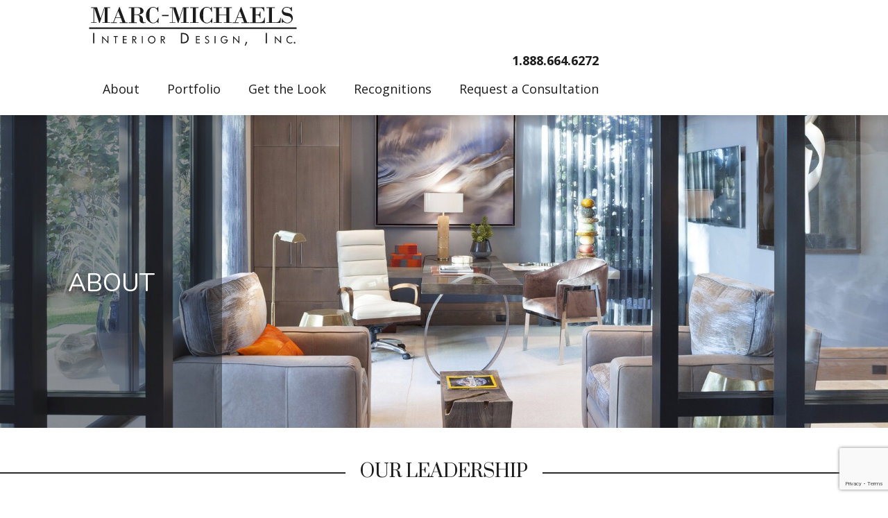

--- FILE ---
content_type: text/html; charset=UTF-8
request_url: https://marc-michaels.com/about/team/
body_size: 34881
content:
<!doctype html>
<html lang="en-US" class="no-js">

<head><script>(function(w,i,g){w[g]=w[g]||[];if(typeof w[g].push=='function')w[g].push(i)})
(window,'GTM-PXB5P55','google_tags_first_party');</script><script>(function(w,d,s,l){w[l]=w[l]||[];(function(){w[l].push(arguments);})('set', 'developer_id.dYzg1YT', true);
		w[l].push({'gtm.start':new Date().getTime(),event:'gtm.js'});var f=d.getElementsByTagName(s)[0],
		j=d.createElement(s);j.async=true;j.src='/1fsr/';
		f.parentNode.insertBefore(j,f);
		})(window,document,'script','dataLayer');</script>
		<meta charset="UTF-8">
<script type="text/javascript">
/* <![CDATA[ */

//----------------------------------------------------------
//------ JAVASCRIPT HOOK FUNCTIONS FOR GRAVITY FORMS -------
//----------------------------------------------------------

if ( ! gform ) {
	document.addEventListener( 'gform_main_scripts_loaded', function() { gform.scriptsLoaded = true; } );
	document.addEventListener( 'gform/theme/scripts_loaded', function() { gform.themeScriptsLoaded = true; } );
	window.addEventListener( 'DOMContentLoaded', function() { gform.domLoaded = true; } );

	var gform = {
		domLoaded: false,
		scriptsLoaded: false,
		themeScriptsLoaded: false,
		isFormEditor: () => typeof InitializeEditor === 'function',

		/**
		 * @deprecated 2.9 the use of initializeOnLoaded in the form editor context is deprecated.
		 * @remove-in 4.0 this function will not check for gform.isFormEditor().
		 */
		callIfLoaded: function ( fn ) {
			if ( gform.domLoaded && gform.scriptsLoaded && ( gform.themeScriptsLoaded || gform.isFormEditor() ) ) {
				if ( gform.isFormEditor() ) {
					console.warn( 'The use of gform.initializeOnLoaded() is deprecated in the form editor context and will be removed in Gravity Forms 3.1.' );
				}
				fn();
				return true;
			}
			return false;
		},

		/**
		 * Call a function when all scripts are loaded
		 *
		 * @param function fn the callback function to call when all scripts are loaded
		 *
		 * @returns void
		 */
		initializeOnLoaded: function( fn ) {
			if ( ! gform.callIfLoaded( fn ) ) {
				document.addEventListener( 'gform_main_scripts_loaded', () => { gform.scriptsLoaded = true; gform.callIfLoaded( fn ); } );
				document.addEventListener( 'gform/theme/scripts_loaded', () => { gform.themeScriptsLoaded = true; gform.callIfLoaded( fn ); } );
				window.addEventListener( 'DOMContentLoaded', () => { gform.domLoaded = true; gform.callIfLoaded( fn ); } );
			}
		},

		hooks: { action: {}, filter: {} },
		addAction: function( action, callable, priority, tag ) {
			gform.addHook( 'action', action, callable, priority, tag );
		},
		addFilter: function( action, callable, priority, tag ) {
			gform.addHook( 'filter', action, callable, priority, tag );
		},
		doAction: function( action ) {
			gform.doHook( 'action', action, arguments );
		},
		applyFilters: function( action ) {
			return gform.doHook( 'filter', action, arguments );
		},
		removeAction: function( action, tag ) {
			gform.removeHook( 'action', action, tag );
		},
		removeFilter: function( action, priority, tag ) {
			gform.removeHook( 'filter', action, priority, tag );
		},
		addHook: function( hookType, action, callable, priority, tag ) {
			if ( undefined == gform.hooks[hookType][action] ) {
				gform.hooks[hookType][action] = [];
			}
			var hooks = gform.hooks[hookType][action];
			if ( undefined == tag ) {
				tag = action + '_' + hooks.length;
			}
			if( priority == undefined ){
				priority = 10;
			}

			gform.hooks[hookType][action].push( { tag:tag, callable:callable, priority:priority } );
		},
		doHook: function( hookType, action, args ) {

			// splice args from object into array and remove first index which is the hook name
			args = Array.prototype.slice.call(args, 1);

			if ( undefined != gform.hooks[hookType][action] ) {
				var hooks = gform.hooks[hookType][action], hook;
				//sort by priority
				hooks.sort(function(a,b){return a["priority"]-b["priority"]});

				hooks.forEach( function( hookItem ) {
					hook = hookItem.callable;

					if(typeof hook != 'function')
						hook = window[hook];
					if ( 'action' == hookType ) {
						hook.apply(null, args);
					} else {
						args[0] = hook.apply(null, args);
					}
				} );
			}
			if ( 'filter'==hookType ) {
				return args[0];
			}
		},
		removeHook: function( hookType, action, priority, tag ) {
			if ( undefined != gform.hooks[hookType][action] ) {
				var hooks = gform.hooks[hookType][action];
				hooks = hooks.filter( function(hook, index, arr) {
					var removeHook = (undefined==tag||tag==hook.tag) && (undefined==priority||priority==hook.priority);
					return !removeHook;
				} );
				gform.hooks[hookType][action] = hooks;
			}
		}
	};
}

/* ]]> */
</script>

	<link href="//www.google-analytics.com" rel="dns-prefetch">
	<meta http-equiv="X-UA-Compatible" content="IE=edge,chrome=1">
	<meta name="viewport" content="width=device-width, initial-scale=1.0">
	
          <script>
        dataLayer = [];
      </script>
      <!-- Google Tag Manager -->
      <script>
        (function(w, d, s, l, i) {
          w[l] = w[l] || [];
          w[l].push({
            'gtm.start': new Date().getTime(),
            event: 'gtm.js'
          });
          var f = d.getElementsByTagName(s)[0],
            j = d.createElement(s),
            dl = l != 'dataLayer' ? '&l=' + l : '';
          j.async = true;
          j.src =
            'https://www.googletagmanager.com/gtm.js?id=' + i + dl;
          f.parentNode.insertBefore(j, f);
        })(window, document, 'script', 'dataLayer', 'GTM-PXB5P55');
      </script>
      <!-- End Google Tag Manager -->
      
		<meta name="google-site-verification" content="ttrqL7SgHIltp-SDjgkSaIFoRbM61Kp_-1uxJ2FSqNM" />

<link rel="preconnect" href="https://fonts.googleapis.com">
<link rel="preconnect" href="https://fonts.gstatic.com" crossorigin>
<link href="https://fonts.googleapis.com/css2?family=Open+Sans:ital,wght@0,400;0,600;0,700;1,400;1,500;1,700&family=Prata&display=swap" rel="stylesheet"><style>:root {--rem-size-percent: 62.5%;--base-space: 1rem;--default-margin: 3rem;--white: #FFFFFF;--black: #1C1C1D;--site-color: #1C1C1D;--site-bg: #FFFFFF;--link-color: #1c1c1d;--link-color-hover: #51555e;--alert: #AAAAAA;--error: #cc1c21;--info: #d9edf7;--inverse: #414141;--success: #5bb75b;--warning: #faa732;--p-size: calc(var(--base-space) *  1.6);--h1-size: calc(var(--base-space) * 3.2);--h1-mobile-size: calc(var(--base-space) * 2.6);--h2-size: calc(var(--base-space) * 2.1);--h2-mobile-size: calc(var(--base-space) * 2);--h3-size: calc(var(--base-space) * 1.8);--h4-size: calc(var(--base-space) * 1.6);--h5-size: calc(var(--base-space) * 1.5);--h6-size: calc(var(--base-space) * 1.4);--line-height: 1.45;--h-font-weight: 700;--link-font-weight: 700;--link-td: none;--btn-p-vert: calc(var(--base-space) * 1);--btn-p-horz: calc(var(--base-space) * 2);--btn-shadow: 0 2px 5px rgba(0, 0, 0, 0.15),0 4px 16px rgba(0, 0, 0, 0.175);--border-radius: 0rem;--contrast-text-shadow: 0.075em 0.08em 0.1em black;--h-font: 'Prata', sans-serif;--p-font: 'Open Sans', sans-serif;--alt-font: 'Prata', serif;--mobile-menu-width: 30rem;--mobile-menu-padding: 3rem;}</style>	<meta name='robots' content='index, follow, max-image-preview:large, max-snippet:-1, max-video-preview:-1' />
<link rel='preload' href='https://marc-michaels.com/wp-content/themes/mm-theme/assets/js/plugins/caracal-smooth-scroll.js?ver=1.3.226' as='script'/>
<link rel='preload' href='https://marc-michaels.com/wp-content/themes/mm-theme/assets/js/caracal-core-typescript.js?ver=1.3.226' as='script'/>
<link rel='preload' href='https://marc-michaels.com/wp-content/themes/mm-theme/assets/js/caracal-theme.js?ver=1.3.226' as='script'/>
<link rel='preload' href='?ver=3.7.1' as='script'/>
<link rel='preload' href='https://marc-michaels.com/wp-content/plugins/flying-pages/flying-pages.min.js?ver=2.4.7' as='script'/>
<link rel='preload' href='https://ajax.googleapis.com/ajax/libs/webfont/1.6.26/webfont.js?ver=2.2.75.4' as='script'/>
<link rel='preload' href='https://marc-michaels.com/wp-content/plugins/mailoptin/src/core/src/assets/js/mailoptin.min.js?ver=2.2.75.4' as='script'/>
<link rel='preload' href='https://www.google.com/recaptcha/api.js?render=6LeP-2cpAAAAAPAeEC7YB-7Rz8904CkCBEn732IH?ver=2.1.0' as='script'/>
<link rel='preload' href='https://marc-michaels.com/wp-content/plugins/gravityformsrecaptcha/js/frontend.js?ver=2.1.0' as='script'/>

	<!-- This site is optimized with the Yoast SEO plugin v26.7 - https://yoast.com/wordpress/plugins/seo/ -->
	<title>Meet Our Leadership Team | 30+ Years of Leadership</title>
	<meta name="description" content="Meet our dynamic management team at Marc-Michaels that has been providing extraordinary leadership and vision for over 40 years. Learn more about our team." />
	<link rel="canonical" href="https://marc-michaels.com/about/team/" />
	<meta property="og:locale" content="en_US" />
	<meta property="og:type" content="article" />
	<meta property="og:title" content="Meet Our Leadership Team | 30+ Years of Leadership" />
	<meta property="og:description" content="Meet our dynamic management team at Marc-Michaels that has been providing extraordinary leadership and vision for over 40 years. Learn more about our team." />
	<meta property="og:url" content="https://marc-michaels.com/about/team/" />
	<meta property="og:site_name" content="Marc-Michaels Interior Design" />
	<meta property="article:modified_time" content="2025-06-11T12:46:47+00:00" />
	<meta name="twitter:card" content="summary_large_image" />
	<meta name="twitter:label1" content="Est. reading time" />
	<meta name="twitter:data1" content="1 minute" />
	<script type="application/ld+json" class="yoast-schema-graph">{"@context":"https://schema.org","@graph":[{"@type":"WebPage","@id":"https://marc-michaels.com/about/team/","url":"https://marc-michaels.com/about/team/","name":"Meet Our Leadership Team | 30+ Years of Leadership","isPartOf":{"@id":"https://marc-michaels.com/#website"},"datePublished":"2017-08-03T17:25:13+00:00","dateModified":"2025-06-11T12:46:47+00:00","description":"Meet our dynamic management team at Marc-Michaels that has been providing extraordinary leadership and vision for over 40 years. Learn more about our team.","breadcrumb":{"@id":"https://marc-michaels.com/about/team/#breadcrumb"},"inLanguage":"en-US","potentialAction":[{"@type":"ReadAction","target":["https://marc-michaels.com/about/team/"]}]},{"@type":"BreadcrumbList","@id":"https://marc-michaels.com/about/team/#breadcrumb","itemListElement":[{"@type":"ListItem","position":1,"name":"About","item":"https://marc-michaels.com/about/"},{"@type":"ListItem","position":2,"name":"Meet Your Team"}]},{"@type":"WebSite","@id":"https://marc-michaels.com/#website","url":"https://marc-michaels.com/","name":"Marc-Michaels Interior Design","description":"International Luxury Interior Design","potentialAction":[{"@type":"SearchAction","target":{"@type":"EntryPoint","urlTemplate":"https://marc-michaels.com/?s={search_term_string}"},"query-input":{"@type":"PropertyValueSpecification","valueRequired":true,"valueName":"search_term_string"}}],"inLanguage":"en-US"}]}</script>
	<!-- / Yoast SEO plugin. -->


<link rel='dns-prefetch' href='//ajax.googleapis.com' />
<link rel='dns-prefetch' href='//cdn.jsdelivr.net' />
<link rel='dns-prefetch' href='//www.google.com' />
<link rel='dns-prefetch' href='//fonts.googleapis.com' />
<link rel='dns-prefetch' href='//fonts.gstatic.com' />
<link rel='dns-prefetch' href='//apis.google.com' />
<link rel='dns-prefetch' href='//google-analytics.com' />
<link rel='dns-prefetch' href='//www.google-analytics.com' />
<link rel='dns-prefetch' href='//ssl.google-analytics.com' />
<link rel='dns-prefetch' href='//youtube.com' />
<link rel='dns-prefetch' href='//s.gravatar.com' />
<link href='//fonts.googleapis.com' rel='preconnect' />
<link href='//hb.wpmucdn.com' rel='preconnect' />
<link rel="alternate" title="oEmbed (JSON)" type="application/json+oembed" href="https://marc-michaels.com/wp-json/oembed/1.0/embed?url=https%3A%2F%2Fmarc-michaels.com%2Fabout%2Fteam%2F" />
<link rel="alternate" title="oEmbed (XML)" type="text/xml+oembed" href="https://marc-michaels.com/wp-json/oembed/1.0/embed?url=https%3A%2F%2Fmarc-michaels.com%2Fabout%2Fteam%2F&#038;format=xml" />
<style id='wp-img-auto-sizes-contain-inline-css' type='text/css'>
img:is([sizes=auto i],[sizes^="auto," i]){contain-intrinsic-size:3000px 1500px}
/*# sourceURL=wp-img-auto-sizes-contain-inline-css */
</style>
<style id='classic-theme-styles-inline-css' type='text/css'>
/**
 * These rules are needed for backwards compatibility.
 * They should match the button element rules in the base theme.json file.
 */
.wp-block-button__link {
	color: #ffffff;
	background-color: #32373c;
	border-radius: 9999px; /* 100% causes an oval, but any explicit but really high value retains the pill shape. */

	/* This needs a low specificity so it won't override the rules from the button element if defined in theme.json. */
	box-shadow: none;
	text-decoration: none;

	/* The extra 2px are added to size solids the same as the outline versions.*/
	padding: calc(0.667em + 2px) calc(1.333em + 2px);

	font-size: 1.125em;
}

.wp-block-file__button {
	background: #32373c;
	color: #ffffff;
	text-decoration: none;
}

/*# sourceURL=/wp-includes/css/classic-themes.css */
</style>
<link rel='stylesheet' id='image-hover-effects-css-css' href='https://marc-michaels.com/wp-content/plugins/mega-addons-for-visual-composer/css/ihover.css' media='all' />
<link rel='stylesheet' id='style-css-css' href='https://marc-michaels.com/wp-content/plugins/mega-addons-for-visual-composer/css/style.css' media='all' />
<link rel='stylesheet' id='font-awesome-latest-css' href='https://marc-michaels.com/wp-content/plugins/mega-addons-for-visual-composer/css/font-awesome/css/all.css' media='all' />
<link rel='stylesheet' id='roar-protect-css' href='https://marc-michaels.com/wp-content/plugins/roar-protect/public/css/roar-protect-public.css' media='all' />
<link rel='stylesheet' id='roar_default-css' href='https://marc-michaels.com/wp-content/themes/mm-theme/assets/css/caracal-core.css' media='all' />
<link rel='stylesheet' id='roar_child-css' href='https://marc-michaels.com/wp-content/themes/mm-theme/style.css' media='all' />
<link rel='stylesheet' id='roar_wpbakery-css' href='https://marc-michaels.com/wp-content/themes/mm-theme/assets/css/caracal-wpbakery.css' media='all' />
<link rel='stylesheet' id='js_composer_front-css' href='https://marc-michaels.com/wp-content/plugins/js_composer/assets/css/js_composer.min.css' media='all' />
<script type="text/javascript" src="https://cdnjs.cloudflare.com/ajax/libs/jquery/3.7.1/jquery.min.js" id="jquery-core-js"></script>
<script type="text/javascript" src="https://cdnjs.cloudflare.com/ajax/libs/jquery-migrate/3.4.1/jquery-migrate.min.js" id="jquery-migrate-js"></script>
<script type="text/javascript" src="https://marc-michaels.com/wp-content/plugins/roar-protect/public/js/roar-protect-public.js" id="roar-protect-js"></script>
<script type="text/javascript" src="https://cdn.jsdelivr.net/npm/js-cookie@rc/dist/js.cookie.min.js" id="js_cookie-js"></script>
<script type="text/javascript" src="https://marc-michaels.com/wp-content/plugins/roaroi-client/assets/js/roaroi-client-public.js" id="roaroi-client-js"></script>
<script></script><link rel="https://api.w.org/" href="https://marc-michaels.com/wp-json/" /><link rel="alternate" title="JSON" type="application/json" href="https://marc-michaels.com/wp-json/wp/v2/pages/71" /><link rel="apple-touch-icon" sizes="180x180" href="/wp-content/uploads/fbrfg/apple-touch-icon.png?v=w25423sdf">
<link rel="icon" type="image/png" sizes="32x32" href="/wp-content/uploads/fbrfg/favicon-32x32.png?v=w25423sdf">
<link rel="icon" type="image/png" sizes="16x16" href="/wp-content/uploads/fbrfg/favicon-16x16.png?v=w25423sdf">
<link rel="manifest" href="/wp-content/uploads/fbrfg/site.webmanifest?v=w25423sdf">
<link rel="mask-icon" href="/wp-content/uploads/fbrfg/safari-pinned-tab.svg?v=w25423sdf" color="#000000">
<link rel="shortcut icon" href="/wp-content/uploads/fbrfg/favicon.ico?v=w25423sdf">
<meta name="msapplication-TileColor" content="#000000">
<meta name="msapplication-config" content="/wp-content/uploads/fbrfg/browserconfig.xml?v=w25423sdf">
<meta name="theme-color" content="#ffffff"><meta name="generator" content="Powered by WPBakery Page Builder - drag and drop page builder for WordPress."/>
<style data-type="vc_custom-css">.team-container {
    width: 100%;
}

@media only screen and (max-width: 600px) {
    #team-82 .skin.item.thumbmiddle:hover {
        overflow-y:scroll;
    }
}</style>		<style type="text/css" id="wp-custom-css">
			.floating-cta-container {
	max-width:fit-content;
}		</style>
		<style type="text/css" data-type="vc_shortcodes-default-css">.vc_do_custom_heading{margin-bottom:0.625rem;margin-top:0;}</style><style type="text/css" data-type="vc_shortcodes-custom-css">.vc_custom_1508261267115{padding-top: 0px !important;padding-bottom: 0px !important;background-image: url(https://marc-michaels.com/wp-content/uploads/2017/08/leadership-header.jpg?id=1395) !important;background-position: center !important;background-repeat: no-repeat !important;background-size: cover !important;}.vc_custom_1640091760683{padding-top: 0px !important;padding-bottom: 0px !important;background-image: url(https://marc-michaels.com/wp-content/uploads/2017/08/leadership-header.jpg?id=1395) !important;background-position: center !important;background-repeat: no-repeat !important;background-size: cover !important;}.vc_custom_1507138160965{padding-top: 5rem !important;padding-bottom: 5rem !important;}.vc_custom_1501774146618{margin-bottom: 0px !important;background-color: rgba(35,35,35,0.49) !important;*background-color: rgb(35,35,35) !important;}.vc_custom_1501774146618{margin-bottom: 0px !important;background-color: rgba(35,35,35,0.49) !important;*background-color: rgb(35,35,35) !important;}.vc_custom_1501774156096{margin-bottom: 0px !important;}.vc_custom_1504873755580{padding-top: 2rem !important;}.vc_custom_1507138168978{margin-bottom: 0px !important;}</style><noscript><style> .wpb_animate_when_almost_visible { opacity: 1; }</style></noscript>	<style id='global-styles-inline-css' type='text/css'>
:root{--wp--preset--aspect-ratio--square: 1;--wp--preset--aspect-ratio--4-3: 4/3;--wp--preset--aspect-ratio--3-4: 3/4;--wp--preset--aspect-ratio--3-2: 3/2;--wp--preset--aspect-ratio--2-3: 2/3;--wp--preset--aspect-ratio--16-9: 16/9;--wp--preset--aspect-ratio--9-16: 9/16;--wp--preset--color--black: #000000;--wp--preset--color--cyan-bluish-gray: #abb8c3;--wp--preset--color--white: #ffffff;--wp--preset--color--pale-pink: #f78da7;--wp--preset--color--vivid-red: #cf2e2e;--wp--preset--color--luminous-vivid-orange: #ff6900;--wp--preset--color--luminous-vivid-amber: #fcb900;--wp--preset--color--light-green-cyan: #7bdcb5;--wp--preset--color--vivid-green-cyan: #00d084;--wp--preset--color--pale-cyan-blue: #8ed1fc;--wp--preset--color--vivid-cyan-blue: #0693e3;--wp--preset--color--vivid-purple: #9b51e0;--wp--preset--gradient--vivid-cyan-blue-to-vivid-purple: linear-gradient(135deg,rgb(6,147,227) 0%,rgb(155,81,224) 100%);--wp--preset--gradient--light-green-cyan-to-vivid-green-cyan: linear-gradient(135deg,rgb(122,220,180) 0%,rgb(0,208,130) 100%);--wp--preset--gradient--luminous-vivid-amber-to-luminous-vivid-orange: linear-gradient(135deg,rgb(252,185,0) 0%,rgb(255,105,0) 100%);--wp--preset--gradient--luminous-vivid-orange-to-vivid-red: linear-gradient(135deg,rgb(255,105,0) 0%,rgb(207,46,46) 100%);--wp--preset--gradient--very-light-gray-to-cyan-bluish-gray: linear-gradient(135deg,rgb(238,238,238) 0%,rgb(169,184,195) 100%);--wp--preset--gradient--cool-to-warm-spectrum: linear-gradient(135deg,rgb(74,234,220) 0%,rgb(151,120,209) 20%,rgb(207,42,186) 40%,rgb(238,44,130) 60%,rgb(251,105,98) 80%,rgb(254,248,76) 100%);--wp--preset--gradient--blush-light-purple: linear-gradient(135deg,rgb(255,206,236) 0%,rgb(152,150,240) 100%);--wp--preset--gradient--blush-bordeaux: linear-gradient(135deg,rgb(254,205,165) 0%,rgb(254,45,45) 50%,rgb(107,0,62) 100%);--wp--preset--gradient--luminous-dusk: linear-gradient(135deg,rgb(255,203,112) 0%,rgb(199,81,192) 50%,rgb(65,88,208) 100%);--wp--preset--gradient--pale-ocean: linear-gradient(135deg,rgb(255,245,203) 0%,rgb(182,227,212) 50%,rgb(51,167,181) 100%);--wp--preset--gradient--electric-grass: linear-gradient(135deg,rgb(202,248,128) 0%,rgb(113,206,126) 100%);--wp--preset--gradient--midnight: linear-gradient(135deg,rgb(2,3,129) 0%,rgb(40,116,252) 100%);--wp--preset--font-size--small: 13px;--wp--preset--font-size--medium: 20px;--wp--preset--font-size--large: 36px;--wp--preset--font-size--x-large: 42px;--wp--preset--spacing--20: 0.44rem;--wp--preset--spacing--30: 0.67rem;--wp--preset--spacing--40: 1rem;--wp--preset--spacing--50: 1.5rem;--wp--preset--spacing--60: 2.25rem;--wp--preset--spacing--70: 3.38rem;--wp--preset--spacing--80: 5.06rem;--wp--preset--shadow--natural: 6px 6px 9px rgba(0, 0, 0, 0.2);--wp--preset--shadow--deep: 12px 12px 50px rgba(0, 0, 0, 0.4);--wp--preset--shadow--sharp: 6px 6px 0px rgba(0, 0, 0, 0.2);--wp--preset--shadow--outlined: 6px 6px 0px -3px rgb(255, 255, 255), 6px 6px rgb(0, 0, 0);--wp--preset--shadow--crisp: 6px 6px 0px rgb(0, 0, 0);}:where(.is-layout-flex){gap: 0.5em;}:where(.is-layout-grid){gap: 0.5em;}body .is-layout-flex{display: flex;}.is-layout-flex{flex-wrap: wrap;align-items: center;}.is-layout-flex > :is(*, div){margin: 0;}body .is-layout-grid{display: grid;}.is-layout-grid > :is(*, div){margin: 0;}:where(.wp-block-columns.is-layout-flex){gap: 2em;}:where(.wp-block-columns.is-layout-grid){gap: 2em;}:where(.wp-block-post-template.is-layout-flex){gap: 1.25em;}:where(.wp-block-post-template.is-layout-grid){gap: 1.25em;}.has-black-color{color: var(--wp--preset--color--black) !important;}.has-cyan-bluish-gray-color{color: var(--wp--preset--color--cyan-bluish-gray) !important;}.has-white-color{color: var(--wp--preset--color--white) !important;}.has-pale-pink-color{color: var(--wp--preset--color--pale-pink) !important;}.has-vivid-red-color{color: var(--wp--preset--color--vivid-red) !important;}.has-luminous-vivid-orange-color{color: var(--wp--preset--color--luminous-vivid-orange) !important;}.has-luminous-vivid-amber-color{color: var(--wp--preset--color--luminous-vivid-amber) !important;}.has-light-green-cyan-color{color: var(--wp--preset--color--light-green-cyan) !important;}.has-vivid-green-cyan-color{color: var(--wp--preset--color--vivid-green-cyan) !important;}.has-pale-cyan-blue-color{color: var(--wp--preset--color--pale-cyan-blue) !important;}.has-vivid-cyan-blue-color{color: var(--wp--preset--color--vivid-cyan-blue) !important;}.has-vivid-purple-color{color: var(--wp--preset--color--vivid-purple) !important;}.has-black-background-color{background-color: var(--wp--preset--color--black) !important;}.has-cyan-bluish-gray-background-color{background-color: var(--wp--preset--color--cyan-bluish-gray) !important;}.has-white-background-color{background-color: var(--wp--preset--color--white) !important;}.has-pale-pink-background-color{background-color: var(--wp--preset--color--pale-pink) !important;}.has-vivid-red-background-color{background-color: var(--wp--preset--color--vivid-red) !important;}.has-luminous-vivid-orange-background-color{background-color: var(--wp--preset--color--luminous-vivid-orange) !important;}.has-luminous-vivid-amber-background-color{background-color: var(--wp--preset--color--luminous-vivid-amber) !important;}.has-light-green-cyan-background-color{background-color: var(--wp--preset--color--light-green-cyan) !important;}.has-vivid-green-cyan-background-color{background-color: var(--wp--preset--color--vivid-green-cyan) !important;}.has-pale-cyan-blue-background-color{background-color: var(--wp--preset--color--pale-cyan-blue) !important;}.has-vivid-cyan-blue-background-color{background-color: var(--wp--preset--color--vivid-cyan-blue) !important;}.has-vivid-purple-background-color{background-color: var(--wp--preset--color--vivid-purple) !important;}.has-black-border-color{border-color: var(--wp--preset--color--black) !important;}.has-cyan-bluish-gray-border-color{border-color: var(--wp--preset--color--cyan-bluish-gray) !important;}.has-white-border-color{border-color: var(--wp--preset--color--white) !important;}.has-pale-pink-border-color{border-color: var(--wp--preset--color--pale-pink) !important;}.has-vivid-red-border-color{border-color: var(--wp--preset--color--vivid-red) !important;}.has-luminous-vivid-orange-border-color{border-color: var(--wp--preset--color--luminous-vivid-orange) !important;}.has-luminous-vivid-amber-border-color{border-color: var(--wp--preset--color--luminous-vivid-amber) !important;}.has-light-green-cyan-border-color{border-color: var(--wp--preset--color--light-green-cyan) !important;}.has-vivid-green-cyan-border-color{border-color: var(--wp--preset--color--vivid-green-cyan) !important;}.has-pale-cyan-blue-border-color{border-color: var(--wp--preset--color--pale-cyan-blue) !important;}.has-vivid-cyan-blue-border-color{border-color: var(--wp--preset--color--vivid-cyan-blue) !important;}.has-vivid-purple-border-color{border-color: var(--wp--preset--color--vivid-purple) !important;}.has-vivid-cyan-blue-to-vivid-purple-gradient-background{background: var(--wp--preset--gradient--vivid-cyan-blue-to-vivid-purple) !important;}.has-light-green-cyan-to-vivid-green-cyan-gradient-background{background: var(--wp--preset--gradient--light-green-cyan-to-vivid-green-cyan) !important;}.has-luminous-vivid-amber-to-luminous-vivid-orange-gradient-background{background: var(--wp--preset--gradient--luminous-vivid-amber-to-luminous-vivid-orange) !important;}.has-luminous-vivid-orange-to-vivid-red-gradient-background{background: var(--wp--preset--gradient--luminous-vivid-orange-to-vivid-red) !important;}.has-very-light-gray-to-cyan-bluish-gray-gradient-background{background: var(--wp--preset--gradient--very-light-gray-to-cyan-bluish-gray) !important;}.has-cool-to-warm-spectrum-gradient-background{background: var(--wp--preset--gradient--cool-to-warm-spectrum) !important;}.has-blush-light-purple-gradient-background{background: var(--wp--preset--gradient--blush-light-purple) !important;}.has-blush-bordeaux-gradient-background{background: var(--wp--preset--gradient--blush-bordeaux) !important;}.has-luminous-dusk-gradient-background{background: var(--wp--preset--gradient--luminous-dusk) !important;}.has-pale-ocean-gradient-background{background: var(--wp--preset--gradient--pale-ocean) !important;}.has-electric-grass-gradient-background{background: var(--wp--preset--gradient--electric-grass) !important;}.has-midnight-gradient-background{background: var(--wp--preset--gradient--midnight) !important;}.has-small-font-size{font-size: var(--wp--preset--font-size--small) !important;}.has-medium-font-size{font-size: var(--wp--preset--font-size--medium) !important;}.has-large-font-size{font-size: var(--wp--preset--font-size--large) !important;}.has-x-large-font-size{font-size: var(--wp--preset--font-size--x-large) !important;}
/*# sourceURL=global-styles-inline-css */
</style>
<style id='core-block-supports-inline-css' type='text/css'>
/**
 * Core styles: block-supports
 */

/*# sourceURL=core-block-supports-inline-css */
</style>
<link rel='stylesheet' id='vc_google_fonts_nunito300regular700-css' href='https://fonts.googleapis.com/css?family=Nunito%3A300%2Cregular%2C700&#038;ver=8.2' media='all' />
<link rel='stylesheet' id='vc_google_fonts_open_sans300300italicregularitalic600600italic700700italic800800italic-css' href='https://fonts.googleapis.com/css?family=Open+Sans%3A300%2C300italic%2Cregular%2Citalic%2C600%2C600italic%2C700%2C700italic%2C800%2C800italic&#038;ver=8.2' media='all' />
<link rel='stylesheet' id='sbi_styles-css' href='https://marc-michaels.com/wp-content/plugins/instagram-feed-pro/css/sbi-styles.css' media='all' />
<link rel='stylesheet' id='gforms_reset_css-css' href='https://marc-michaels.com/wp-content/plugins/gravityforms/legacy/css/formreset.css' media='all' />
<link rel='stylesheet' id='gforms_formsmain_css-css' href='https://marc-michaels.com/wp-content/plugins/gravityforms/legacy/css/formsmain.css' media='all' />
<link rel='stylesheet' id='gforms_ready_class_css-css' href='https://marc-michaels.com/wp-content/plugins/gravityforms/legacy/css/readyclass.css' media='all' />
<link rel='stylesheet' id='gforms_browsers_css-css' href='https://marc-michaels.com/wp-content/plugins/gravityforms/legacy/css/browsers.css' media='all' />
<link rel='stylesheet' id='gravity-forms-wcag-20-form-fields-css-css' href='https://marc-michaels.com/wp-content/plugins/gravity-forms-wcag-20-form-fields/css/gf_wcag20_form_fields.css' media='all' />
</head>

<body class="wp-singular page-template-default page page-id-71 page-parent page-child parent-pageid-86 wp-theme-roar-theme wp-child-theme-mm-theme roar-theme metaslider-plugin company-info-closed company-info-closed--time company-info-closed--day-of-week company-info-closed--exception team wpb-js-composer js-comp-ver-8.2 vc_responsive">
	
					<!-- Google Tag Manager (noscript) -->
			<noscript><iframe src="https://www.googletagmanager.com/ns.html?id=GTM-PXB5P55" height="0" width="0" style="display:none;visibility:hidden"></iframe></noscript>
			<!-- End Google Tag Manager (noscript) -->
		
<a href="#mainContent" class="screen-reader-text" title="Skip to Content">Skip to Main Content</a>	<!-- wrapper -->
<div id="wrapper" class="wrapper">		<!-- header -->
	    <header class="main-header" role="banner">
                    <div class="offset-header" role="presentation"></div>
            <div class="main-header__container main-header__container--fixed">
            		            <div class="fw--main-header">
                        <div class="cw">
                                    <div class="main-header__row">
                        <!-- mobile menu button -->
                                                    <div class="main-header__col main-header__col--mobile-menu">
                                <a href="#" title="Mobile Menu Open" class="main-header__mobile-menu js-mobile-menu-open">
                                    <svg class="icon-bar"><use xlink:href="https://marc-michaels.com/wp-content/themes/roar-theme/assets/svg/roar.svg#icon-bar"></use></svg>                                </a>
                            </div>
                                                <!-- /mobile menu button -->
                        <!-- logo -->
                        <div class="main-header__col main-header__col--logo">
                                                                                        <a href="https://marc-michaels.com" class="main-header__logo-link main-header__logo-link--icon">
                                                                                                            <svg class="icon-mm-logo-icon"><use xlink:href="https://marc-michaels.com/wp-content/themes/mm-theme/assets/svg/mm.svg#icon-mm-logo-icon"></use></svg>                                                                        </a>
                        </div>
                        <!-- /logo -->
                        <div class="main-header__col main-header__col--mobile-spacer"></div>

                        <!-- nav -->
                        <div class="main-header__col main-header__col--navigation">
                            <div class="main-header__phone">
                                <a href="tel:+18886646272" title="Click to Call" class="click-to-call phone-link-shortcode js-click-to-call"><span>1.888.664.6272</span></a>                            </div>
                            <nav id="main-navigation" class="main-header__navigation" role="navigation">
                                <ul id="menu-header-menu-primary" class="menu main-navigation" data-role="menubar"><li id="menu-item-150" class="menu-item menu-item-type-post_type menu-item-object-page current-page-ancestor menu-item-150"><a href="https://marc-michaels.com/about/"><span>About</span></a></li>
<li id="menu-item-595" class="menu-item menu-item-type-post_type menu-item-object-page menu-item-595"><a href="https://marc-michaels.com/portfolio/"><span>Portfolio</span></a></li>
<li id="menu-item-4076" class="menu-item menu-item-type-post_type menu-item-object-page menu-item-4076"><a href="https://marc-michaels.com/products/"><span>Get the Look</span></a></li>
<li id="menu-item-512" class="menu-item menu-item-type-post_type menu-item-object-page menu-item-512"><a href="https://marc-michaels.com/recognitions/"><span>Recognitions</span></a></li>
<li id="menu-item-429" class="menu-item menu-item-type-post_type menu-item-object-page menu-item-429"><a href="https://marc-michaels.com/get-in-touch/"><span>Request a Consultation</span></a></li>
</ul>                            </nav>
                        </div>
                        <!-- /nav -->
                    </div>
                            </div>
            </div>

        		
</div>
</header>	<!-- /header -->
	<main id="mainContent">	


<!-- section -->
<section id="page-container">
		<div class="page"> 
		<div class="page__row page__row--page">
			<div class="page__content page__content--page">
				
						<!-- article -->
						<article id="post-71" class="post-71 page type-page status-publish hentry">

							<div class="wpb-content-wrapper"><div class="fw--vc-row"><div class="cw"><div data-vc-full-width="true" data-vc-full-width-init="false" class="vc_row vc_row--roar wpb_row vc_row-fluid interior-header mobile-only-header vc_custom_1508261267115 vc_row-has-fill vc_row-o-equal-height vc_row-o-content-middle vc_row-flex"><span class="top-treatment" role="presentation"></span><div class="wpb_column vc_column_container vc_col-sm-12 vc_col-has-fill"><div class="vc_column-inner vc_custom_1501774146618"><div class="wpb_wrapper"><h2 style="font-size: 36px;color: #ffffff;text-align: center;font-family:Nunito;font-weight:400;font-style:normal" class="vc_custom_heading vc_do_custom_heading" >ABOUT</h2></div></div></div><span class="bottom-treatment" role="presentation"></span></div><div class="vc_row-full-width vc_clearfix"></div></div></div><div class="fw--vc-row"><div class="cw"><div data-vc-full-width="true" data-vc-full-width-init="false" data-vc-stretch-content="true" class="vc_row vc_row--roar wpb_row vc_row-fluid interior-header tablet-desktop-only-header vc_custom_1640091760683 vc_row-has-fill vc_row-o-equal-height vc_row-o-content-middle vc_row-flex"><span class="top-treatment" role="presentation"></span><div class="wpb_column vc_column_container vc_col-sm-3 vc_col-has-fill"><div class="vc_column-inner vc_custom_1501774146618"><div class="wpb_wrapper"><h2 style="font-size: 36px;color: #ffffff;text-align: center;font-family:Nunito;font-weight:400;font-style:normal" class="vc_custom_heading vc_do_custom_heading" >ABOUT</h2></div></div></div><div class="wpb_column vc_column_container vc_col-sm-4"><div class="vc_column-inner vc_custom_1501774156096"><div class="wpb_wrapper"></div></div></div><span class="bottom-treatment" role="presentation"></span></div><div class="vc_row-full-width vc_clearfix"></div></div></div><div class="fw--vc-row"><div class="cw"><div class="vc_row vc_row--roar wpb_row vc_row-fluid mobile-only"><span class="top-treatment" role="presentation"></span><div class="wpb_column vc_column_container vc_col-sm-12"><div class="vc_column-inner"><div class="wpb_wrapper"><h1 style="font-size: 3.6rem;text-align: center;font-family:Open Sans;font-weight:600;font-style:normal" class="vc_custom_heading vc_do_custom_heading vc_custom_1504873755580" >OUR LEADERSHIP</h1></div></div></div><span class="bottom-treatment" role="presentation"></span></div></div></div><div class="fw--vc-row"><div class="cw"><div data-vc-full-width="true" data-vc-full-width-init="false" data-vc-stretch-content="true" class="vc_row vc_row--roar wpb_row vc_row-fluid tablet-desktop-only vc_custom_1507138160965 vc_row-no-padding"><span class="top-treatment" role="presentation"></span><div class="wpb_column vc_column_container vc_col-sm-12"><div class="vc_column-inner vc_custom_1507138168978"><div class="wpb_wrapper"><div class="vc_separator wpb_content_element vc_separator_align_center vc_sep_width_100 vc_sep_border_width_2 vc_sep_pos_align_center vc_sep_color_black wpb_content_element vc_separator-has-text" ><span class="vc_sep_holder vc_sep_holder_l"><span class="vc_sep_line"></span></span><h4>OUR LEADERSHIP</h4><span class="vc_sep_holder vc_sep_holder_r"><span class="vc_sep_line"></span></span>
</div></div></div></div><span class="bottom-treatment" role="presentation"></span></div><div class="vc_row-full-width vc_clearfix"></div></div></div><div class="fw--vc-row"><div class="cw"><div class="vc_row vc_row--roar wpb_row vc_row-fluid mobile-only vc_row--no-padding-top"><span class="top-treatment" role="presentation"></span><div class="wpb_column vc_column_container vc_col-sm-12"><div class="vc_column-inner"><div class="wpb_wrapper">
	<div class="wpb_text_column wpb_content_element" >
		<div class="wpb_wrapper">
			<p>Marc-Michaels team of talented professionals is known internationally for creating award-winning design projects ranging in both styles and budgets.</p>

		</div>
	</div>
</div></div></div><span class="bottom-treatment" role="presentation"></span></div></div></div><div class="fw--vc-row"><div class="cw"><div data-vc-full-width="true" data-vc-full-width-init="false" data-vc-stretch-content="true" class="vc_row vc_row--roar wpb_row vc_row-fluid vc_row--no-padding-top"><span class="top-treatment" role="presentation"></span><div class="wpb_column vc_column_container vc_col-sm-12"><div class="vc_column-inner"><div class="wpb_wrapper"><div class="roar-team "><div class="roar-team__row"><div class="roar-team__col roar-team__col--member js-roar-tm-col js-roar-tm-col--member"><div class="roar-team__inner" style="background-image:url('https://marc-michaels.com/wp-content/uploads/2025/04/1.png');"><div class="roar-team__info"><h2>Marc Thee</h2><h3>Principal &amp; Co-Founder</h3></div><div class="roar-team__description js-roar-team-desc"><div class="roar-team__description-inner"><p>Marc Thee, Co-Founder and Design Principal of Marc-Michaels, graduated from Rollins College and began working in the design field in 1983. In 1985 he co-founded Marc-Michaels Interior Design, Inc. along with Michael Abbott. His focus is primarily on high-end residential and commercial projects. Marc Thee is a talented speaker who speaks annually at trade shows, charitable events and on television appearances. He is honored to have been named among the top 100 designers in the world by Architectural Digest and most recently was named one of 12 trendsetters in the world by American Express. <a title="Read More" href="/about/team/marc-thee/">Read More</a></p>
</div></div></div></div><div class="roar-team__col roar-team__col--member js-roar-tm-col js-roar-tm-col--member"><div class="roar-team__inner" style="background-image:url('https://marc-michaels.com/wp-content/uploads/2025/04/3.png');"><div class="roar-team__info"><h2>Michael Abbott</h2><h3>CEO &amp; Co-Founder</h3></div><div class="roar-team__description js-roar-team-desc"><div class="roar-team__description-inner"><p>Michael Abbott is the Co-Founder and CEO of Marc-Michaels Interior Design, Inc. In 1985 he co-founded Marc-Michaels Interior Design, Inc. along with Marc Thee. Michael graduated from UCF with his BSBA degree in Accounting. Prior to starting Marc-Michaels, he worked as an accountant at CPA firms, and was the Director of Internal Auditing for a large National carpet holding company. Michael oversees the financial and accounting aspects of the company and keeps the firm pressing forward.</p>
</div></div></div></div><div class="roar-team__col roar-team__col--member js-roar-tm-col js-roar-tm-col--member"><div class="roar-team__inner" style="background-image:url('https://marc-michaels.com/wp-content/uploads/2025/04/2.png');"><div class="roar-team__info"><h2>Mark Tremblay</h2><h3>President</h3></div><div class="roar-team__description js-roar-team-desc"><div class="roar-team__description-inner"><p>Mark Tremblay, President of Marc-Michaels Interior Design, Inc., joined Marc-Michaels in 1994 and has overseen multiple projects ranging in depth and scope. He is a graduate of the University of Central Florida with a Bachelor of Applied Science (B.A.Sc.) in Marketing. Mark has more than 30 years of professional experience. He travels frequently for the firm and skillfully works with the design team to deliver the client’s expectations. Mark continuously establishes long lasting relationships with clients and professionals that have turned into great friendships. Mark is also a <a href="https://selflesslovefoundation.org/">Selfless Love Foundation</a> Board Member.</p>
</div></div></div></div><div class="roar-team__col roar-team__col--member js-roar-tm-col js-roar-tm-col--member"><div class="roar-team__inner" style="background-image:url('https://marc-michaels.com/wp-content/uploads/2025/04/4.png');"><div class="roar-team__info"><h2>Kathryn Dunagan</h2><h3>Vice President</h3></div><div class="roar-team__description js-roar-team-desc"><div class="roar-team__description-inner"><p style="font-weight: 400">Kathryn Dunagan, Vice President, has been with the firm since 1997.  A graduate of Florida State University with a degree in Interior Design and a minor in Studio Art, Kathryn blends artistic intuition with over 25 years of hands-on experience. Her rare talent lies in balancing bold creativity with the rhythm of real-world deadlines—bringing ideas to life while elevating the client experience.</p>
<p style="font-weight: 400">As Creative Director of the Marc Thee brand, Kathryn translates vision into form—turning inspiration into products that speak the language of design. Her longtime collaboration with Marc Thee is built on trust, shared passion, and a deep-rooted love for the art of creation. Together, their synergy fuels collections that are not only beautiful, but meaningful.</p>
</div></div></div></div><div class="roar-team__col roar-team__col--divider"><div class="roar-team__inner" style="background-image:url('https://marc-michaels.com/wp-content/uploads/2025/05/dynamic-management-team-divider-content.jpg');"></div></div><div class="roar-team__col roar-team__col--member js-roar-tm-col js-roar-tm-col--member"><div class="roar-team__inner" style="background-image:url('https://marc-michaels.com/wp-content/uploads/2025/04/5.png');"><div class="roar-team__info"><h2>Shannon Callahan</h2><h3>Director of Design</h3></div><div class="roar-team__description js-roar-team-desc"><div class="roar-team__description-inner"><p>Shannon Callahan is the Director of Design and has been with Marc-Michaels Interior Design since 2004. She is a graduate from Florida State University with a bachelor’s degree in Interior Design and a master’s degree in Merchandising &amp; Product Development. With over 20 years of design experience, her leadership, creativity, and proficiency have led her to produce some of the firm&#8217;s most successful projects.</p>
</div></div></div></div><div class="roar-team__col roar-team__col--member js-roar-tm-col js-roar-tm-col--member"><div class="roar-team__inner" style="background-image:url('https://marc-michaels.com/wp-content/uploads/2025/04/6-1.png');"><div class="roar-team__info"><h2>Tara Kaufmann</h2><h3>Director of Interior Detailing</h3></div><div class="roar-team__description js-roar-team-desc"><div class="roar-team__description-inner"><p>Tara Kaufmann is the Director of Interior Detailing, and graduated from Florida State University with a bachelor’s degree in Interior Design. She has been working in the design industry for over 20 years and joined Marc-Michaels in 2005. Since then, Tara has been fortunate to travel around the world as a team member on some of the most exciting projects on the firm&#8217;s resume.</p>
</div></div></div></div><div class="roar-team__col roar-team__col--member js-roar-tm-col js-roar-tm-col--member"><div class="roar-team__inner" style="background-image:url('https://marc-michaels.com/wp-content/uploads/2025/04/7.png');"><div class="roar-team__info"><h2>Melissa Adair</h2><h3>Creative Director</h3></div><div class="roar-team__description js-roar-team-desc"><div class="roar-team__description-inner"><p style="font-weight: 400">Melissa Adair, Creative Director, has been a cornerstone of Marc-Michaels Interior Design since 1995. A graduate of East Carolina University with a bachelor’s degree in interior design, Melissa brings decades of experience, creativity, and leadership to the firm. Throughout her career, she has served as a Senior Designer, delivering award-winning designs that reflect a deep understanding of her clients’ needs and aspirations. Her portfolio spans both domestic and international projects, where her vision and expertise consistently translate into luxurious, personalized interiors.</p>
<p style="font-weight: 400">Melissa’s work has been featured in numerous trade publications, showcasing her talent for blending innovative design with the unique preferences of each client. Her ability to turn inspiration into cutting-edge, livable spaces is what sets her apart.</p>
</div></div></div></div><div class="roar-team__col roar-team__col--member js-roar-tm-col js-roar-tm-col--member"><div class="roar-team__inner" style="background-image:url('https://marc-michaels.com/wp-content/uploads/2025/05/catherine-pinyot-and-kelly-mcinvale.jpg');"><div class="roar-team__info"><h2>Catherine Pinyot and Kelly McInvale</h2><h3>Marketing</h3></div><div class="roar-team__description js-roar-team-desc"><div class="roar-team__description-inner"><p style="font-weight: 400">With a combined 15 years of marketing experience, Kelly McInvale and Catherine Pinyot are the powerhouse duo behind Marc-Michaels&#8217; marketing success. Kelly, a University of Florida alum, has been with the firm since 2012, bringing over a decade of brand and strategic marketing insight. Catherine, who joined the team in 2022 after graduating from Flagler College, contributes a fresh perspective and creative energy.</p>
<p style="font-weight: 400">Together, they elevate the Marc-Michaels brand, promoting award-winning projects across local and international markets. Their efforts drive growth, boost client retention, and help achieve the company’s profitability goals.</p>
</div></div></div></div></div></div><div class="roar-senior-staff ">
        <div class="roar-senior-staff__inner">
                <h2 class="roar-senior-staff__title">Senior Staff</h2>
            <figure class="roar-senior-staff__img-container"><img fetchpriority="high" decoding="async" width="1920" height="1280" src="https://marc-michaels.com/wp-content/uploads/2025/04/TS-DSC_4365-2-scaled.jpg" class="roar-senior-staff__img" alt="" srcset="https://marc-michaels.com/wp-content/uploads/2025/04/TS-DSC_4365-2-scaled.jpg 1920w, https://marc-michaels.com/wp-content/uploads/2025/04/TS-DSC_4365-2-1024x683.jpg 1024w, https://marc-michaels.com/wp-content/uploads/2025/04/TS-DSC_4365-2-768x512.jpg 768w, https://marc-michaels.com/wp-content/uploads/2025/04/TS-DSC_4365-2-1536x1024.jpg 1536w" sizes="(max-width: 1920px) 100vw, 1920px" />
            <figcaption class="roar-senior-staff__caption">From Left to Right: Michael Cohen, Megan Hopp, Lauren Alspaugh, Robin Sturm, Jessica Lee, Linda Hartmann, Rachel Ortiz, Valerie Ernst</figcaption></figure>
            </div></div></div></div></div><span class="bottom-treatment" role="presentation"></span></div><div class="vc_row-full-width vc_clearfix"></div></div></div>
</div>
							
						</article>
						<!-- /article -->

					
				
			</div><!-- page__content -->

			
		</div> <!-- /page__row -->
		</section>
<!-- /section -->

            <nav class="offset-menu js-offset-menu" aria-hidden="true">
                            <a href="#" title="Close Mobile Menu" class="offset-menu__close js-mobile-menu-close" aria-label="Close Menu">
                    <svg class="icon-close"><use xlink:href="https://marc-michaels.com/wp-content/themes/roar-theme/assets/svg/roar.svg#icon-close"></use></svg>                </a>
                <ul id="menu-mobile-menu" class="offset-menu__nav" data-role="menubar"><li id="menu-item-821" class="menu-item menu-item-type-custom menu-item-object-custom menu-item-821"><a href="/"><span>Marc-Michaels</span></a></li>
<li id="menu-item-822" class="menu-item menu-item-type-post_type menu-item-object-page current-page-ancestor menu-item-822"><a href="https://marc-michaels.com/about/"><span>About</span></a></li>
<li id="menu-item-823" class="menu-item menu-item-type-post_type menu-item-object-page menu-item-823"><a href="https://marc-michaels.com/portfolio/"><span>Portfolio</span></a></li>
<li id="menu-item-824" class="menu-item menu-item-type-post_type menu-item-object-page menu-item-824"><a href="https://marc-michaels.com/recognitions/"><span>Recognitions</span></a></li>
<li id="menu-item-825" class="menu-item menu-item-type-post_type menu-item-object-page menu-item-825"><a href="https://marc-michaels.com/get-in-touch/"><span>Request a Consultation</span></a></li>
<li id="menu-item-876" class="menu-item menu-item-type-post_type menu-item-object-page menu-item-876"><a href="https://marc-michaels.com/careers/"><span>Careers</span></a></li>
<li id="menu-item-877" class="menu-item menu-item-type-post_type menu-item-object-page menu-item-877"><a href="https://marc-michaels.com/offices/"><span>Offices</span></a></li>
<li id="menu-item-878" class="menu-item menu-item-type-post_type menu-item-object-page menu-item-878"><a href="https://marc-michaels.com/blog/"><span>Blog</span></a></li>
<li id="menu-item-1978" class="menu-item menu-item-type-post_type menu-item-object-page menu-item-1978"><a href="https://marc-michaels.com/become-a-trusted-partner/"><span>Become a Partner</span></a></li>
<li id="menu-item-826" class="menu-item menu-item-type-custom menu-item-object-custom menu-item-826"><a href="tel:18886646272"><span>1.888.664.6272</span></a></li>
</ul>                </nav>
        </main><!-- /main -->
<!-- footer -->

<footer id="footer" class="footer">        <div class="fw--instagram-feed">
            <div class="cw">
                <div class="instagram-feed-container">
                    
<div id="sb_instagram"  class="sbi sbi_mob_col_1 sbi_tab_col_3 sbi_col_6 sbi_width_resp sbi-theme sbi-default_theme sbi-style-regular" style="padding-bottom: 10px;" data-post-style="regular"	 data-feedid="*3"  data-res="auto" data-cols="6" data-colsmobile="1" data-colstablet="3" data-num="6" data-nummobile="20" data-header-size="small" data-item-padding="5"	 data-shortcode-atts="{&quot;feed&quot;:&quot;3&quot;}"  data-postid="71" data-locatornonce="a35ded769b" data-options="{&quot;grid&quot;:true,&quot;avatars&quot;:{&quot;marcmichaelsid&quot;:&quot;https:\/\/scontent-atl3-1.cdninstagram.com\/v\/t51.2885-19\/123438868_354237862513308_3257121256573525851_n.jpg?stp=dst-jpg_s206x206_tt6&amp;_nc_cat=103&amp;ccb=7-5&amp;_nc_sid=bf7eb4&amp;efg=eyJ2ZW5jb2RlX3RhZyI6InByb2ZpbGVfcGljLnd3dy42NjAuQzMifQ%3D%3D&amp;_nc_ohc=vpZGMmZsjtAQ7kNvwGoPnHt&amp;_nc_oc=Adl3r-qDkuNIKPoaFH2K53xTPSv5AL-uPVIsUytRjaU3Mordg2J_lcLC-10HYU3atHI&amp;_nc_zt=24&amp;_nc_ht=scontent-atl3-1.cdninstagram.com&amp;edm=AP4hL3IEAAAA&amp;_nc_tpa=Q5bMBQGbhTB4fOR1qvw8dmWCK_TUMFTSla3b8T5kKkFb4h0O2fhIigqD-WXlbbbeMLIVD8c4YvOFxD9s3w&amp;oh=00_AfrvAg9PzneiIIeA-gFmZQLKJbI2DAsAmY5jaVDY5-uhvw&amp;oe=6975421F&quot;,&quot;LCLmarcmichaelsid&quot;:&quot;https:\/\/marc-michaels.com\/wp-content\/uploads\/sb-instagram-feed-images\/marcmichaelsid.jpg&quot;},&quot;colsmobile&quot;:1,&quot;colstablet&quot;:&quot;3&quot;,&quot;imageaspectratio&quot;:&quot;1:1&quot;}" data-sbi-flags="favorLocal,imageLoadDisable">

		<div class="sb_instagram_header sbi_feed_type_mixed"  >
		<a class="sbi_header_link" target="_blank"
		   rel="nofollow noopener"  href="https://www.instagram.com/marcmichaelsid/" title="@marcmichaelsid">
			<div class="sbi_header_text">
					<div class="sbi_header_img"   data-avatar-url="https://marc-michaels.com/wp-content/uploads/2023/07/IMG_07005E26A5AF-1.jpeg">
					<div class="sbi_header_img_hover">
				<svg  class="sbi_new_logo fa-instagram fa-w-14" aria-hidden="true" data-fa-processed="" data-prefix="fab" data-icon="instagram" role="img" viewBox="0 0 448 512"><path fill="currentColor" d="M224.1 141c-63.6 0-114.9 51.3-114.9 114.9s51.3 114.9 114.9 114.9S339 319.5 339 255.9 287.7 141 224.1 141zm0 189.6c-41.1 0-74.7-33.5-74.7-74.7s33.5-74.7 74.7-74.7 74.7 33.5 74.7 74.7-33.6 74.7-74.7 74.7zm146.4-194.3c0 14.9-12 26.8-26.8 26.8-14.9 0-26.8-12-26.8-26.8s12-26.8 26.8-26.8 26.8 12 26.8 26.8zm76.1 27.2c-1.7-35.9-9.9-67.7-36.2-93.9-26.2-26.2-58-34.4-93.9-36.2-37-2.1-147.9-2.1-184.9 0-35.8 1.7-67.6 9.9-93.9 36.1s-34.4 58-36.2 93.9c-2.1 37-2.1 147.9 0 184.9 1.7 35.9 9.9 67.7 36.2 93.9s58 34.4 93.9 36.2c37 2.1 147.9 2.1 184.9 0 35.9-1.7 67.7-9.9 93.9-36.2 26.2-26.2 34.4-58 36.2-93.9 2.1-37 2.1-147.8 0-184.8zM398.8 388c-7.8 19.6-22.9 34.7-42.6 42.6-29.5 11.7-99.5 9-132.1 9s-102.7 2.6-132.1-9c-19.6-7.8-34.7-22.9-42.6-42.6-11.7-29.5-9-99.5-9-132.1s-2.6-102.7 9-132.1c7.8-19.6 22.9-34.7 42.6-42.6 29.5-11.7 99.5-9 132.1-9s102.7-2.6 132.1 9c19.6 7.8 34.7 22.9 42.6 42.6 11.7 29.5 9 99.5 9 132.1s2.7 102.7-9 132.1z"></path></svg>			</div>
			<img   src="https://marc-michaels.com/wp-content/uploads/2023/07/IMG_07005E26A5AF-1.jpeg" alt="" width="84" height="84">
			</div>

				<div class="sbi_feedtheme_header_text">
					<div class="sbi_feedtheme_title_wrapper">
						<h3>
							marcmichaelsid						</h3>

													<p class="sbi_bio_info" >
										<span
			class="sbi_posts_count" 			aria-label="2631 posts"
			 >
			<svg class="svg-inline--fa fa-image fa-w-16" aria-hidden="true" data-fa-processed="" data-prefix="far" data-icon="image" role="presentation" xmlns="http://www.w3.org/2000/svg" viewBox="0 0 512 512"><path fill="currentColor" d="M464 448H48c-26.51 0-48-21.49-48-48V112c0-26.51 21.49-48 48-48h416c26.51 0 48 21.49 48 48v288c0 26.51-21.49 48-48 48zM112 120c-30.928 0-56 25.072-56 56s25.072 56 56 56 56-25.072 56-56-25.072-56-56-56zM64 384h384V272l-87.515-87.515c-4.686-4.686-12.284-4.686-16.971 0L208 320l-55.515-55.515c-4.686-4.686-12.284-4.686-16.971 0L64 336v48z"></path></svg>2,631		</span>
								</p>
						
					</div>

												<p class="sbi_bio">
		High-end, award winning interior design firm as seen in Architectural Digest, LUXE, Interior Design	</p>
									</div>

			</div>

		</a>

			</div>

	<div id="sbi_images" style="gap: 10px;">
		<div class="sbi_item sbi_type_carousel sbi_new sbi_no_js sbi_no_resraise sbi_js_load_disabled"
	 id="sbi_18253870399295434" data-date="1768855763"
	 data-numcomments="4" data-template=ft_default>
	<div class="sbi_inner_wrap" >

		
			<div class="sbi_photo_wrap"  style="border-radius: inherit;">
				<svg class="svg-inline--fa fa-clone fa-w-16 sbi_lightbox_carousel_icon" aria-hidden="true" aria-label="Clone" data-fa-proƒcessed="" data-prefix="far" data-icon="clone" role="img" xmlns="http://www.w3.org/2000/svg" viewBox="0 0 512 512">
                    <path fill="currentColor" d="M464 0H144c-26.51 0-48 21.49-48 48v48H48c-26.51 0-48 21.49-48 48v320c0 26.51 21.49 48 48 48h320c26.51 0 48-21.49 48-48v-48h48c26.51 0 48-21.49 48-48V48c0-26.51-21.49-48-48-48zM362 464H54a6 6 0 0 1-6-6V150a6 6 0 0 1 6-6h42v224c0 26.51 21.49 48 48 48h224v42a6 6 0 0 1-6 6zm96-96H150a6 6 0 0 1-6-6V54a6 6 0 0 1 6-6h308a6 6 0 0 1 6 6v308a6 6 0 0 1-6 6z"></path>
                </svg>		
		<div   class="sbi_link " >
			<div class="sbi_hover_top">

					<p class="sbi_username" >
					<a target="_blank" rel="nofollow noopener"
				href="https://www.instagram.com/marcmichaelsid/" 				tabindex="-1">
				
					marcmichaelsid			</a>
		
			</p>

			</div>

							<a class="sbi_instagram_link" target="_blank" rel="nofollow noopener"
				   href="https://www.instagram.com/p/DTsqh1EFfxT/" >
					<span class="sbi-screenreader">
						View Instagram post by marcmichaelsid					</span>
					<svg class="svg-inline--fa fa-instagram fa-w-14" aria-hidden="true" data-fa-processed="" aria-label="Instagram" data-prefix="fab" data-icon="instagram" role="img" viewBox="0 0 448 512">
                    <path fill="currentColor" d="M224.1 141c-63.6 0-114.9 51.3-114.9 114.9s51.3 114.9 114.9 114.9S339 319.5 339 255.9 287.7 141 224.1 141zm0 189.6c-41.1 0-74.7-33.5-74.7-74.7s33.5-74.7 74.7-74.7 74.7 33.5 74.7 74.7-33.6 74.7-74.7 74.7zm146.4-194.3c0 14.9-12 26.8-26.8 26.8-14.9 0-26.8-12-26.8-26.8s12-26.8 26.8-26.8 26.8 12 26.8 26.8zm76.1 27.2c-1.7-35.9-9.9-67.7-36.2-93.9-26.2-26.2-58-34.4-93.9-36.2-37-2.1-147.9-2.1-184.9 0-35.8 1.7-67.6 9.9-93.9 36.1s-34.4 58-36.2 93.9c-2.1 37-2.1 147.9 0 184.9 1.7 35.9 9.9 67.7 36.2 93.9s58 34.4 93.9 36.2c37 2.1 147.9 2.1 184.9 0 35.9-1.7 67.7-9.9 93.9-36.2 26.2-26.2 34.4-58 36.2-93.9 2.1-37 2.1-147.8 0-184.8zM398.8 388c-7.8 19.6-22.9 34.7-42.6 42.6-29.5 11.7-99.5 9-132.1 9s-102.7 2.6-132.1-9c-19.6-7.8-34.7-22.9-42.6-42.6-11.7-29.5-9-99.5-9-132.1s-2.6-102.7 9-132.1c7.8-19.6 22.9-34.7 42.6-42.6 29.5-11.7 99.5-9 132.1-9s102.7-2.6 132.1 9c19.6 7.8 34.7 22.9 42.6 42.6 11.7 29.5 9 99.5 9 132.1s2.7 102.7-9 132.1z"></path>
                </svg>				</a>
			
			<div class="sbi_hover_bottom " >

									<p>
													<span
								class="sbi_date"   >
								<svg  class="svg-inline--fa fa-clock fa-w-16" aria-hidden="true" data-fa-processed="" data-prefix="far" data-icon="clock" role="presentation" xmlns="http://www.w3.org/2000/svg" viewBox="0 0 512 512"><path fill="currentColor" d="M256 8C119 8 8 119 8 256s111 248 248 248 248-111 248-248S393 8 256 8zm0 448c-110.5 0-200-89.5-200-200S145.5 56 256 56s200 89.5 200 200-89.5 200-200 200zm61.8-104.4l-84.9-61.7c-3.1-2.3-4.9-5.9-4.9-9.7V116c0-6.6 5.4-12 12-12h32c6.6 0 12 5.4 12 12v141.7l66.8 48.6c5.4 3.9 6.5 11.4 2.6 16.8L334.6 349c-3.9 5.3-11.4 6.5-16.8 2.6z"></path></svg>								Jan 19							</span>
											</p>
				
				
			</div>

			<a class="sbi_link_area nofancybox" rel="nofollow noopener" href="https://scontent-atl3-3.cdninstagram.com/v/t51.82787-15/619861004_18555628783036131_8431242619063278402_n.jpg?stp=dst-jpg_e35_tt6&#038;_nc_cat=110&#038;ccb=7-5&#038;_nc_sid=18de74&#038;efg=eyJlZmdfdGFnIjoiQ0FST1VTRUxfSVRFTS5iZXN0X2ltYWdlX3VybGdlbi5DMyJ9&#038;_nc_ohc=TdO5T4p3mToQ7kNvwFAk87e&#038;_nc_oc=AdlBIMmp276SWv3Eb0w7hOvclXcMRdjlamYs9pTql29KMuETXZZJvjI1AdTr8AkKi-E&#038;_nc_zt=23&#038;_nc_ht=scontent-atl3-3.cdninstagram.com&#038;edm=ANo9K5cEAAAA&#038;_nc_gid=YWelJWb6pbH2v4lNh48Uhw&#038;oh=00_AfrDtKm7MOW1Ape_AaauGaN9Do0PbEKVcV7SX4qtv2Q3sA&#038;oe=6975231E"
			   data-lightbox-sbi=""
			   data-title="Designed to feel like a dream you don’t want to wake from ☁️🌜 #bedroomdesign #etherealdesign #luxuryhomes #bocaraton #interiordesign"
			   data-video=""
			   data-carousel="{&quot;data&quot;:[{&quot;type&quot;:&quot;image&quot;,&quot;media&quot;:&quot;https:\/\/scontent-atl3-3.cdninstagram.com\/v\/t51.82787-15\/619861004_18555628783036131_8431242619063278402_n.jpg?stp=dst-jpg_e35_tt6&amp;_nc_cat=110&amp;ccb=7-5&amp;_nc_sid=18de74&amp;efg=eyJlZmdfdGFnIjoiQ0FST1VTRUxfSVRFTS5iZXN0X2ltYWdlX3VybGdlbi5DMyJ9&amp;_nc_ohc=TdO5T4p3mToQ7kNvwFAk87e&amp;_nc_oc=AdlBIMmp276SWv3Eb0w7hOvclXcMRdjlamYs9pTql29KMuETXZZJvjI1AdTr8AkKi-E&amp;_nc_zt=23&amp;_nc_ht=scontent-atl3-3.cdninstagram.com&amp;edm=ANo9K5cEAAAA&amp;_nc_gid=YWelJWb6pbH2v4lNh48Uhw&amp;oh=00_AfrDtKm7MOW1Ape_AaauGaN9Do0PbEKVcV7SX4qtv2Q3sA&amp;oe=6975231E&quot;},{&quot;type&quot;:&quot;image&quot;,&quot;media&quot;:&quot;https:\/\/scontent-atl3-1.cdninstagram.com\/v\/t51.82787-15\/617995470_18555628792036131_886381521403918353_n.jpg?stp=dst-jpg_e35_tt6&amp;_nc_cat=100&amp;ccb=7-5&amp;_nc_sid=18de74&amp;efg=eyJlZmdfdGFnIjoiQ0FST1VTRUxfSVRFTS5iZXN0X2ltYWdlX3VybGdlbi5DMyJ9&amp;_nc_ohc=iEwrnRTk9j0Q7kNvwEZ0bf8&amp;_nc_oc=Adk6X7hjxzuiB9oJ4lNi7-7FsbpOef46VYD1x3bq880ENWPvjxx12EucAURdmDT7AxY&amp;_nc_zt=23&amp;_nc_ht=scontent-atl3-1.cdninstagram.com&amp;edm=ANo9K5cEAAAA&amp;_nc_gid=YWelJWb6pbH2v4lNh48Uhw&amp;oh=00_AfrSTOZIGDU_a3_spixoHNqen4McKvC_Y_8tXJ8cZjbsGw&amp;oe=69753E6A&quot;},{&quot;type&quot;:&quot;image&quot;,&quot;media&quot;:&quot;https:\/\/scontent-atl3-2.cdninstagram.com\/v\/t51.82787-15\/619497279_18555628801036131_3827844164568217591_n.jpg?stp=dst-jpg_e35_tt6&amp;_nc_cat=101&amp;ccb=7-5&amp;_nc_sid=18de74&amp;efg=eyJlZmdfdGFnIjoiQ0FST1VTRUxfSVRFTS5iZXN0X2ltYWdlX3VybGdlbi5DMyJ9&amp;_nc_ohc=nZMbvRe8l20Q7kNvwHtXKff&amp;_nc_oc=AdnFXA23EOu0QSngloMyGmJjTAZM-mGRDA7-82wK_mBgRsCdJQSzWq56lSbOvBbSrns&amp;_nc_zt=23&amp;_nc_ht=scontent-atl3-2.cdninstagram.com&amp;edm=ANo9K5cEAAAA&amp;_nc_gid=YWelJWb6pbH2v4lNh48Uhw&amp;oh=00_AfpWhQJNQIPOaOzvOvz5g5TudTIJp0IyhYrbGukW153Msw&amp;oe=69752E97&quot;}],&quot;vid_first&quot;:false}"
			   data-id="sbi_18253870399295434" data-user="marcmichaelsid"
			   data-url="https://www.instagram.com/p/DTsqh1EFfxT/" data-avatar="https://scontent-atl3-1.cdninstagram.com/v/t51.2885-19/123438868_354237862513308_3257121256573525851_n.jpg?stp=dst-jpg_s206x206_tt6&amp;_nc_cat=103&amp;ccb=7-5&amp;_nc_sid=bf7eb4&amp;efg=eyJ2ZW5jb2RlX3RhZyI6InByb2ZpbGVfcGljLnd3dy42NjAuQzMifQ%3D%3D&amp;_nc_ohc=vpZGMmZsjtAQ7kNvwGoPnHt&amp;_nc_oc=Adl3r-qDkuNIKPoaFH2K53xTPSv5AL-uPVIsUytRjaU3Mordg2J_lcLC-10HYU3atHI&amp;_nc_zt=24&amp;_nc_ht=scontent-atl3-1.cdninstagram.com&amp;edm=AP4hL3IEAAAA&amp;_nc_tpa=Q5bMBQGbhTB4fOR1qvw8dmWCK_TUMFTSla3b8T5kKkFb4h0O2fhIigqD-WXlbbbeMLIVD8c4YvOFxD9s3w&amp;oh=00_AfrvAg9PzneiIIeA-gFmZQLKJbI2DAsAmY5jaVDY5-uhvw&amp;oe=6975421F"
			   data-account-type="business"
			   data-iframe=''
			   data-media-type="feed"
			   data-posted-on=""
			   data-custom-avatar="https://marc-michaels.com/wp-content/uploads/2023/07/IMG_07005E26A5AF-1.jpeg">
				<span class="sbi-screenreader">
					Open post by marcmichaelsid with ID 18253870399295434				</span>
							</a>
		</div>

		<a class="sbi_photo" target="_blank" rel="nofollow noopener" href="https://www.instagram.com/p/DTsqh1EFfxT/"
		   data-full-res="https://scontent-atl3-3.cdninstagram.com/v/t51.82787-15/619861004_18555628783036131_8431242619063278402_n.jpg?stp=dst-jpg_e35_tt6&#038;_nc_cat=110&#038;ccb=7-5&#038;_nc_sid=18de74&#038;efg=eyJlZmdfdGFnIjoiQ0FST1VTRUxfSVRFTS5iZXN0X2ltYWdlX3VybGdlbi5DMyJ9&#038;_nc_ohc=TdO5T4p3mToQ7kNvwFAk87e&#038;_nc_oc=AdlBIMmp276SWv3Eb0w7hOvclXcMRdjlamYs9pTql29KMuETXZZJvjI1AdTr8AkKi-E&#038;_nc_zt=23&#038;_nc_ht=scontent-atl3-3.cdninstagram.com&#038;edm=ANo9K5cEAAAA&#038;_nc_gid=YWelJWb6pbH2v4lNh48Uhw&#038;oh=00_AfrDtKm7MOW1Ape_AaauGaN9Do0PbEKVcV7SX4qtv2Q3sA&#038;oe=6975231E"
		   data-img-src-set="{&quot;d&quot;:&quot;https:\/\/scontent-atl3-3.cdninstagram.com\/v\/t51.82787-15\/619861004_18555628783036131_8431242619063278402_n.jpg?stp=dst-jpg_e35_tt6&amp;_nc_cat=110&amp;ccb=7-5&amp;_nc_sid=18de74&amp;efg=eyJlZmdfdGFnIjoiQ0FST1VTRUxfSVRFTS5iZXN0X2ltYWdlX3VybGdlbi5DMyJ9&amp;_nc_ohc=TdO5T4p3mToQ7kNvwFAk87e&amp;_nc_oc=AdlBIMmp276SWv3Eb0w7hOvclXcMRdjlamYs9pTql29KMuETXZZJvjI1AdTr8AkKi-E&amp;_nc_zt=23&amp;_nc_ht=scontent-atl3-3.cdninstagram.com&amp;edm=ANo9K5cEAAAA&amp;_nc_gid=YWelJWb6pbH2v4lNh48Uhw&amp;oh=00_AfrDtKm7MOW1Ape_AaauGaN9Do0PbEKVcV7SX4qtv2Q3sA&amp;oe=6975231E&quot;,&quot;150&quot;:&quot;https:\/\/scontent-atl3-3.cdninstagram.com\/v\/t51.82787-15\/619861004_18555628783036131_8431242619063278402_n.jpg?stp=dst-jpg_e35_tt6&amp;_nc_cat=110&amp;ccb=7-5&amp;_nc_sid=18de74&amp;efg=eyJlZmdfdGFnIjoiQ0FST1VTRUxfSVRFTS5iZXN0X2ltYWdlX3VybGdlbi5DMyJ9&amp;_nc_ohc=TdO5T4p3mToQ7kNvwFAk87e&amp;_nc_oc=AdlBIMmp276SWv3Eb0w7hOvclXcMRdjlamYs9pTql29KMuETXZZJvjI1AdTr8AkKi-E&amp;_nc_zt=23&amp;_nc_ht=scontent-atl3-3.cdninstagram.com&amp;edm=ANo9K5cEAAAA&amp;_nc_gid=YWelJWb6pbH2v4lNh48Uhw&amp;oh=00_AfrDtKm7MOW1Ape_AaauGaN9Do0PbEKVcV7SX4qtv2Q3sA&amp;oe=6975231E&quot;,&quot;320&quot;:&quot;https:\/\/marc-michaels.com\/wp-content\/uploads\/sb-instagram-feed-images\/619861004_18555628783036131_8431242619063278402_nlow.jpg&quot;,&quot;640&quot;:&quot;https:\/\/marc-michaels.com\/wp-content\/uploads\/sb-instagram-feed-images\/619861004_18555628783036131_8431242619063278402_nfull.jpg&quot;}"
		   tabindex="-1">
			<img src="https://marc-michaels.com/wp-content/uploads/sb-instagram-feed-images/619861004_18555628783036131_8431242619063278402_nfull.jpg" alt="Designed to feel like a dream you don’t want to wake from ☁️🌜 #bedroomdesign #etherealdesign #luxuryhomes #bocaraton #interiordesign">
		</a>
	</div>


		
		<div class="sbi_info_wrapper">
			<div class="sbi_info ">

				
				<div class="sbi_meta_wrap">
					
									</div>
			</div>
		</div>
	</div>

	<div class="sbi-divider"></div>
</div>
<div class="sbi_item sbi_type_video sbi_new sbi_no_js sbi_no_resraise sbi_js_load_disabled"
	 id="sbi_18088589411062102" data-date="1768600481"
	 data-numcomments="5" data-template=ft_default>
	<div class="sbi_inner_wrap" >

		
			<div class="sbi_photo_wrap"  style="border-radius: inherit;">
						<svg style="color: rgba(255,255,255,1)" class="svg-inline--fa fa-play fa-w-14 sbi_playbtn" aria-label="Play" aria-hidden="true" data-fa-processed="" data-prefix="fa" data-icon="play" role="presentation" xmlns="http://www.w3.org/2000/svg" viewBox="0 0 448 512"><path fill="currentColor" d="M424.4 214.7L72.4 6.6C43.8-10.3 0 6.1 0 47.9V464c0 37.5 40.7 60.1 72.4 41.3l352-208c31.4-18.5 31.5-64.1 0-82.6z"></path></svg>
		<div   class="sbi_link " >
			<div class="sbi_hover_top">

					<p class="sbi_username" >
					<a target="_blank" rel="nofollow noopener"
				href="https://www.instagram.com/marcmichaelsid/" 				tabindex="-1">
				
					marcmichaelsid			</a>
		
			</p>

			</div>

							<a class="sbi_instagram_link" target="_blank" rel="nofollow noopener"
				   href="https://www.instagram.com/reel/DTlDZcuiGqJ/" >
					<span class="sbi-screenreader">
						View Instagram post by marcmichaelsid					</span>
					<svg class="svg-inline--fa fa-instagram fa-w-14" aria-hidden="true" data-fa-processed="" aria-label="Instagram" data-prefix="fab" data-icon="instagram" role="img" viewBox="0 0 448 512">
                    <path fill="currentColor" d="M224.1 141c-63.6 0-114.9 51.3-114.9 114.9s51.3 114.9 114.9 114.9S339 319.5 339 255.9 287.7 141 224.1 141zm0 189.6c-41.1 0-74.7-33.5-74.7-74.7s33.5-74.7 74.7-74.7 74.7 33.5 74.7 74.7-33.6 74.7-74.7 74.7zm146.4-194.3c0 14.9-12 26.8-26.8 26.8-14.9 0-26.8-12-26.8-26.8s12-26.8 26.8-26.8 26.8 12 26.8 26.8zm76.1 27.2c-1.7-35.9-9.9-67.7-36.2-93.9-26.2-26.2-58-34.4-93.9-36.2-37-2.1-147.9-2.1-184.9 0-35.8 1.7-67.6 9.9-93.9 36.1s-34.4 58-36.2 93.9c-2.1 37-2.1 147.9 0 184.9 1.7 35.9 9.9 67.7 36.2 93.9s58 34.4 93.9 36.2c37 2.1 147.9 2.1 184.9 0 35.9-1.7 67.7-9.9 93.9-36.2 26.2-26.2 34.4-58 36.2-93.9 2.1-37 2.1-147.8 0-184.8zM398.8 388c-7.8 19.6-22.9 34.7-42.6 42.6-29.5 11.7-99.5 9-132.1 9s-102.7 2.6-132.1-9c-19.6-7.8-34.7-22.9-42.6-42.6-11.7-29.5-9-99.5-9-132.1s-2.6-102.7 9-132.1c7.8-19.6 22.9-34.7 42.6-42.6 29.5-11.7 99.5-9 132.1-9s102.7-2.6 132.1 9c19.6 7.8 34.7 22.9 42.6 42.6 11.7 29.5 9 99.5 9 132.1s2.7 102.7-9 132.1z"></path>
                </svg>				</a>
			
			<div class="sbi_hover_bottom " >

									<p>
													<span
								class="sbi_date"   >
								<svg  class="svg-inline--fa fa-clock fa-w-16" aria-hidden="true" data-fa-processed="" data-prefix="far" data-icon="clock" role="presentation" xmlns="http://www.w3.org/2000/svg" viewBox="0 0 512 512"><path fill="currentColor" d="M256 8C119 8 8 119 8 256s111 248 248 248 248-111 248-248S393 8 256 8zm0 448c-110.5 0-200-89.5-200-200S145.5 56 256 56s200 89.5 200 200-89.5 200-200 200zm61.8-104.4l-84.9-61.7c-3.1-2.3-4.9-5.9-4.9-9.7V116c0-6.6 5.4-12 12-12h32c6.6 0 12 5.4 12 12v141.7l66.8 48.6c5.4 3.9 6.5 11.4 2.6 16.8L334.6 349c-3.9 5.3-11.4 6.5-16.8 2.6z"></path></svg>								Jan 16							</span>
											</p>
				
				
			</div>

			<a class="sbi_link_area nofancybox" rel="nofollow noopener" href="https://scontent-atl3-1.cdninstagram.com/v/t51.71878-15/618320240_1846955070028152_434795888319128558_n.jpg?stp=dst-jpg_e35_tt6&#038;_nc_cat=100&#038;ccb=7-5&#038;_nc_sid=18de74&#038;efg=eyJlZmdfdGFnIjoiQ0xJUFMuYmVzdF9pbWFnZV91cmxnZW4uQzMifQ%3D%3D&#038;_nc_ohc=skvnbf_0odkQ7kNvwF2mwah&#038;_nc_oc=Adm0bwc7nYlBmpW96oXlFVwG7Ph8lnzHS4_HWGR5mTZkP8f9v5FhY3Q7irAEQo1Be-8&#038;_nc_zt=23&#038;_nc_ht=scontent-atl3-1.cdninstagram.com&#038;edm=ANo9K5cEAAAA&#038;_nc_gid=YWelJWb6pbH2v4lNh48Uhw&#038;oh=00_Afr3R0PTtUbJhepYCzofiT4oEYHTa3myv9PCWJbJOze-bg&#038;oe=69753E79"
			   data-lightbox-sbi=""
			   data-title="The VIP suite of our dreams 😍 Via @luxemagazine Step Inside #luxemagazine #jupiterflorida #luxuryhomes #interiordesign #luxurydesign"
			   data-video="https://scontent-atl3-1.cdninstagram.com/o1/v/t16/f2/m69/AQNH312loOTqRxwnlnby-hbV6p5T-xa72kACSxtsvcAMp-A4dPcZ2Otj1SlD3aPKJUI6taIb_kMh6oeqh109iK5h.mp4?strext=1&amp;_nc_cat=106&amp;_nc_sid=5e9851&amp;_nc_ht=scontent-atl3-1.cdninstagram.com&amp;_nc_ohc=jFUR-6G14gsQ7kNvwFRRZWp&amp;efg=[base64]&amp;ccb=17-1&amp;_nc_gid=YWelJWb6pbH2v4lNh48Uhw&amp;edm=ANo9K5cEAAAA&amp;_nc_zt=28&amp;vs=6ddcd6c692b098fb&amp;_nc_vs=[base64]&amp;_nc_tpa=Q5bMBQFt-uleeXdug72PEpmmVfc5OtwBwq60nxLDJRpfXxTG_kANbWu8-OFOfWUGcRfQyKkGkU8G1Vz24A&amp;oh=00_Afr6MzKVZAKCbxUQ6IzShTZl7BSKLempUOU4hpwkJCdDiA&amp;oe=69753D0E"
			   data-carousel=""
			   data-id="sbi_18088589411062102" data-user="marcmichaelsid"
			   data-url="https://www.instagram.com/reel/DTlDZcuiGqJ/" data-avatar="https://scontent-atl3-1.cdninstagram.com/v/t51.2885-19/123438868_354237862513308_3257121256573525851_n.jpg?stp=dst-jpg_s206x206_tt6&amp;_nc_cat=103&amp;ccb=7-5&amp;_nc_sid=bf7eb4&amp;efg=eyJ2ZW5jb2RlX3RhZyI6InByb2ZpbGVfcGljLnd3dy42NjAuQzMifQ%3D%3D&amp;_nc_ohc=vpZGMmZsjtAQ7kNvwGoPnHt&amp;_nc_oc=Adl3r-qDkuNIKPoaFH2K53xTPSv5AL-uPVIsUytRjaU3Mordg2J_lcLC-10HYU3atHI&amp;_nc_zt=24&amp;_nc_ht=scontent-atl3-1.cdninstagram.com&amp;edm=AP4hL3IEAAAA&amp;_nc_tpa=Q5bMBQGbhTB4fOR1qvw8dmWCK_TUMFTSla3b8T5kKkFb4h0O2fhIigqD-WXlbbbeMLIVD8c4YvOFxD9s3w&amp;oh=00_AfrvAg9PzneiIIeA-gFmZQLKJbI2DAsAmY5jaVDY5-uhvw&amp;oe=6975421F"
			   data-account-type="business"
			   data-iframe=''
			   data-media-type="reels"
			   data-posted-on=""
			   data-custom-avatar="https://marc-michaels.com/wp-content/uploads/2023/07/IMG_07005E26A5AF-1.jpeg">
				<span class="sbi-screenreader">
					Open post by marcmichaelsid with ID 18088589411062102				</span>
				<svg style="color: rgba(255,255,255,1)" class="svg-inline--fa fa-play fa-w-14 sbi_playbtn" aria-label="Play" aria-hidden="true" data-fa-processed="" data-prefix="fa" data-icon="play" role="presentation" xmlns="http://www.w3.org/2000/svg" viewBox="0 0 448 512"><path fill="currentColor" d="M424.4 214.7L72.4 6.6C43.8-10.3 0 6.1 0 47.9V464c0 37.5 40.7 60.1 72.4 41.3l352-208c31.4-18.5 31.5-64.1 0-82.6z"></path></svg>			</a>
		</div>

		<a class="sbi_photo" target="_blank" rel="nofollow noopener" href="https://www.instagram.com/reel/DTlDZcuiGqJ/"
		   data-full-res="https://scontent-atl3-1.cdninstagram.com/v/t51.71878-15/618320240_1846955070028152_434795888319128558_n.jpg?stp=dst-jpg_e35_tt6&#038;_nc_cat=100&#038;ccb=7-5&#038;_nc_sid=18de74&#038;efg=eyJlZmdfdGFnIjoiQ0xJUFMuYmVzdF9pbWFnZV91cmxnZW4uQzMifQ%3D%3D&#038;_nc_ohc=skvnbf_0odkQ7kNvwF2mwah&#038;_nc_oc=Adm0bwc7nYlBmpW96oXlFVwG7Ph8lnzHS4_HWGR5mTZkP8f9v5FhY3Q7irAEQo1Be-8&#038;_nc_zt=23&#038;_nc_ht=scontent-atl3-1.cdninstagram.com&#038;edm=ANo9K5cEAAAA&#038;_nc_gid=YWelJWb6pbH2v4lNh48Uhw&#038;oh=00_Afr3R0PTtUbJhepYCzofiT4oEYHTa3myv9PCWJbJOze-bg&#038;oe=69753E79"
		   data-img-src-set="{&quot;d&quot;:&quot;https:\/\/scontent-atl3-1.cdninstagram.com\/v\/t51.71878-15\/618320240_1846955070028152_434795888319128558_n.jpg?stp=dst-jpg_e35_tt6&amp;_nc_cat=100&amp;ccb=7-5&amp;_nc_sid=18de74&amp;efg=eyJlZmdfdGFnIjoiQ0xJUFMuYmVzdF9pbWFnZV91cmxnZW4uQzMifQ%3D%3D&amp;_nc_ohc=skvnbf_0odkQ7kNvwF2mwah&amp;_nc_oc=Adm0bwc7nYlBmpW96oXlFVwG7Ph8lnzHS4_HWGR5mTZkP8f9v5FhY3Q7irAEQo1Be-8&amp;_nc_zt=23&amp;_nc_ht=scontent-atl3-1.cdninstagram.com&amp;edm=ANo9K5cEAAAA&amp;_nc_gid=YWelJWb6pbH2v4lNh48Uhw&amp;oh=00_Afr3R0PTtUbJhepYCzofiT4oEYHTa3myv9PCWJbJOze-bg&amp;oe=69753E79&quot;,&quot;150&quot;:&quot;https:\/\/scontent-atl3-1.cdninstagram.com\/v\/t51.71878-15\/618320240_1846955070028152_434795888319128558_n.jpg?stp=dst-jpg_e35_tt6&amp;_nc_cat=100&amp;ccb=7-5&amp;_nc_sid=18de74&amp;efg=eyJlZmdfdGFnIjoiQ0xJUFMuYmVzdF9pbWFnZV91cmxnZW4uQzMifQ%3D%3D&amp;_nc_ohc=skvnbf_0odkQ7kNvwF2mwah&amp;_nc_oc=Adm0bwc7nYlBmpW96oXlFVwG7Ph8lnzHS4_HWGR5mTZkP8f9v5FhY3Q7irAEQo1Be-8&amp;_nc_zt=23&amp;_nc_ht=scontent-atl3-1.cdninstagram.com&amp;edm=ANo9K5cEAAAA&amp;_nc_gid=YWelJWb6pbH2v4lNh48Uhw&amp;oh=00_Afr3R0PTtUbJhepYCzofiT4oEYHTa3myv9PCWJbJOze-bg&amp;oe=69753E79&quot;,&quot;320&quot;:&quot;https:\/\/marc-michaels.com\/wp-content\/uploads\/sb-instagram-feed-images\/618320240_1846955070028152_434795888319128558_nlow.jpg&quot;,&quot;640&quot;:&quot;https:\/\/marc-michaels.com\/wp-content\/uploads\/sb-instagram-feed-images\/618320240_1846955070028152_434795888319128558_nfull.jpg&quot;}"
		   tabindex="-1">
			<img src="https://marc-michaels.com/wp-content/uploads/sb-instagram-feed-images/618320240_1846955070028152_434795888319128558_nfull.jpg" alt="The VIP suite of our dreams 😍 Via @luxemagazine Step Inside #luxemagazine #jupiterflorida #luxuryhomes #interiordesign #luxurydesign">
		</a>
	</div>


		
		<div class="sbi_info_wrapper">
			<div class="sbi_info ">

				
				<div class="sbi_meta_wrap">
					
									</div>
			</div>
		</div>
	</div>

	<div class="sbi-divider"></div>
</div>
<div class="sbi_item sbi_type_carousel sbi_new sbi_no_js sbi_no_resraise sbi_js_load_disabled"
	 id="sbi_18035233613547844" data-date="1768525024"
	 data-numcomments="4" data-template=ft_default>
	<div class="sbi_inner_wrap" >

		
			<div class="sbi_photo_wrap"  style="border-radius: inherit;">
				<svg class="svg-inline--fa fa-clone fa-w-16 sbi_lightbox_carousel_icon" aria-hidden="true" aria-label="Clone" data-fa-proƒcessed="" data-prefix="far" data-icon="clone" role="img" xmlns="http://www.w3.org/2000/svg" viewBox="0 0 512 512">
                    <path fill="currentColor" d="M464 0H144c-26.51 0-48 21.49-48 48v48H48c-26.51 0-48 21.49-48 48v320c0 26.51 21.49 48 48 48h320c26.51 0 48-21.49 48-48v-48h48c26.51 0 48-21.49 48-48V48c0-26.51-21.49-48-48-48zM362 464H54a6 6 0 0 1-6-6V150a6 6 0 0 1 6-6h42v224c0 26.51 21.49 48 48 48h224v42a6 6 0 0 1-6 6zm96-96H150a6 6 0 0 1-6-6V54a6 6 0 0 1 6-6h308a6 6 0 0 1 6 6v308a6 6 0 0 1-6 6z"></path>
                </svg>		
		<div   class="sbi_link " >
			<div class="sbi_hover_top">

					<p class="sbi_username" >
					<a target="_blank" rel="nofollow noopener"
				href="https://www.instagram.com/marcmichaelsid/" 				tabindex="-1">
				
					marcmichaelsid			</a>
		
			</p>

			</div>

							<a class="sbi_instagram_link" target="_blank" rel="nofollow noopener"
				   href="https://www.instagram.com/p/DTizsZfFZOO/" >
					<span class="sbi-screenreader">
						View Instagram post by marcmichaelsid					</span>
					<svg class="svg-inline--fa fa-instagram fa-w-14" aria-hidden="true" data-fa-processed="" aria-label="Instagram" data-prefix="fab" data-icon="instagram" role="img" viewBox="0 0 448 512">
                    <path fill="currentColor" d="M224.1 141c-63.6 0-114.9 51.3-114.9 114.9s51.3 114.9 114.9 114.9S339 319.5 339 255.9 287.7 141 224.1 141zm0 189.6c-41.1 0-74.7-33.5-74.7-74.7s33.5-74.7 74.7-74.7 74.7 33.5 74.7 74.7-33.6 74.7-74.7 74.7zm146.4-194.3c0 14.9-12 26.8-26.8 26.8-14.9 0-26.8-12-26.8-26.8s12-26.8 26.8-26.8 26.8 12 26.8 26.8zm76.1 27.2c-1.7-35.9-9.9-67.7-36.2-93.9-26.2-26.2-58-34.4-93.9-36.2-37-2.1-147.9-2.1-184.9 0-35.8 1.7-67.6 9.9-93.9 36.1s-34.4 58-36.2 93.9c-2.1 37-2.1 147.9 0 184.9 1.7 35.9 9.9 67.7 36.2 93.9s58 34.4 93.9 36.2c37 2.1 147.9 2.1 184.9 0 35.9-1.7 67.7-9.9 93.9-36.2 26.2-26.2 34.4-58 36.2-93.9 2.1-37 2.1-147.8 0-184.8zM398.8 388c-7.8 19.6-22.9 34.7-42.6 42.6-29.5 11.7-99.5 9-132.1 9s-102.7 2.6-132.1-9c-19.6-7.8-34.7-22.9-42.6-42.6-11.7-29.5-9-99.5-9-132.1s-2.6-102.7 9-132.1c7.8-19.6 22.9-34.7 42.6-42.6 29.5-11.7 99.5-9 132.1-9s102.7-2.6 132.1 9c19.6 7.8 34.7 22.9 42.6 42.6 11.7 29.5 9 99.5 9 132.1s2.7 102.7-9 132.1z"></path>
                </svg>				</a>
			
			<div class="sbi_hover_bottom " >

									<p>
													<span
								class="sbi_date"   >
								<svg  class="svg-inline--fa fa-clock fa-w-16" aria-hidden="true" data-fa-processed="" data-prefix="far" data-icon="clock" role="presentation" xmlns="http://www.w3.org/2000/svg" viewBox="0 0 512 512"><path fill="currentColor" d="M256 8C119 8 8 119 8 256s111 248 248 248 248-111 248-248S393 8 256 8zm0 448c-110.5 0-200-89.5-200-200S145.5 56 256 56s200 89.5 200 200-89.5 200-200 200zm61.8-104.4l-84.9-61.7c-3.1-2.3-4.9-5.9-4.9-9.7V116c0-6.6 5.4-12 12-12h32c6.6 0 12 5.4 12 12v141.7l66.8 48.6c5.4 3.9 6.5 11.4 2.6 16.8L334.6 349c-3.9 5.3-11.4 6.5-16.8 2.6z"></path></svg>								Jan 16							</span>
											</p>
				
				
			</div>

			<a class="sbi_link_area nofancybox" rel="nofollow noopener" href="https://scontent-atl3-3.cdninstagram.com/v/t51.82787-15/615332837_18554898013036131_5770531890417249771_n.jpg?stp=dst-jpg_e35_tt6&#038;_nc_cat=109&#038;ccb=7-5&#038;_nc_sid=18de74&#038;efg=eyJlZmdfdGFnIjoiQ0FST1VTRUxfSVRFTS5iZXN0X2ltYWdlX3VybGdlbi5DMyJ9&#038;_nc_ohc=L8C8TVtXmh0Q7kNvwHK7SpV&#038;_nc_oc=AdkgR5xWvHjMwRRAAZoDVy0vmiwnDrXXv65B-lzuVJwmm8pb8e9y9uD5MefLo9nhczQ&#038;_nc_zt=23&#038;_nc_ht=scontent-atl3-3.cdninstagram.com&#038;edm=ANo9K5cEAAAA&#038;_nc_gid=YWelJWb6pbH2v4lNh48Uhw&#038;oh=00_Afo7La7GY492tTxopMRKjwgayNteDlY8ow72_Ajdg5fA2A&#038;oe=69752BAB"
			   data-lightbox-sbi=""
			   data-title="Mark is having a blast in Paris with @kravet1918 for Deco Off! 🇫🇷✨ @markjtremblay #decooff #paris #kravet #maisondobjet"
			   data-video="https://scontent-atl3-3.cdninstagram.com/o1/v/t16/f2/m84/AQMVYPVgVXW_lI2wZxZvfPd6jNoIkQf51e_WuwYqXLYGFCs_c6-hm3UBbwTZlus4kwIhFSJDDBR9PSXq3Xz7i0_TeMpWCxUneqfkJxk.mp4?_nc_cat=109&amp;_nc_sid=5e9851&amp;_nc_ht=scontent-atl3-3.cdninstagram.com&amp;_nc_ohc=RrqPgDc_mD0Q7kNvwHzmrkj&amp;efg=[base64]%3D%3D&amp;ccb=17-1&amp;vs=3fa6683fb4c97a9f&amp;_nc_vs=[base64]&amp;_nc_gid=YWelJWb6pbH2v4lNh48Uhw&amp;edm=ANo9K5cEAAAA&amp;_nc_zt=28&amp;_nc_tpa=Q5bMBQFbzE4QSqTP5IWdqzKl_f7DrhbMfe-38WbjVryUx78Jy4TvhXaPd2kXXNjs8HysAgkDkzYYV3QBww&amp;oh=00_AfqqW1pMAxY6DBEGmtTj2siudu3XSZfwFgSRY2mgnZHTOA&amp;oe=69713D03"
			   data-carousel="{&quot;data&quot;:[{&quot;type&quot;:&quot;video&quot;,&quot;media&quot;:&quot;https:\/\/scontent-atl3-3.cdninstagram.com\/o1\/v\/t16\/f2\/m84\/AQMVYPVgVXW_lI2wZxZvfPd6jNoIkQf51e_WuwYqXLYGFCs_c6-hm3UBbwTZlus4kwIhFSJDDBR9PSXq3Xz7i0_TeMpWCxUneqfkJxk.mp4?_nc_cat=109&amp;_nc_sid=5e9851&amp;_nc_ht=scontent-atl3-3.cdninstagram.com&amp;_nc_ohc=RrqPgDc_mD0Q7kNvwHzmrkj&amp;efg=[base64]%3D%3D&amp;ccb=17-1&amp;vs=3fa6683fb4c97a9f&amp;_nc_vs=[base64]&amp;_nc_gid=YWelJWb6pbH2v4lNh48Uhw&amp;edm=ANo9K5cEAAAA&amp;_nc_zt=28&amp;_nc_tpa=Q5bMBQFbzE4QSqTP5IWdqzKl_f7DrhbMfe-38WbjVryUx78Jy4TvhXaPd2kXXNjs8HysAgkDkzYYV3QBww&amp;oh=00_AfqqW1pMAxY6DBEGmtTj2siudu3XSZfwFgSRY2mgnZHTOA&amp;oe=69713D03&quot;},{&quot;type&quot;:&quot;image&quot;,&quot;media&quot;:&quot;https:\/\/scontent-atl3-1.cdninstagram.com\/v\/t51.82787-15\/616591513_18554897908036131_4496473699055664735_n.jpg?stp=dst-jpg_e35_tt6&amp;_nc_cat=100&amp;ccb=7-5&amp;_nc_sid=18de74&amp;efg=eyJlZmdfdGFnIjoiQ0FST1VTRUxfSVRFTS5iZXN0X2ltYWdlX3VybGdlbi5DMyJ9&amp;_nc_ohc=OTjLfA2662IQ7kNvwGlOHjF&amp;_nc_oc=Adm0hNM7WXgBh7cT0pbpaGJoWuEu7R6UzD84--qrUp0WY5o1penrheLWjbjvdl3bM8M&amp;_nc_zt=23&amp;_nc_ht=scontent-atl3-1.cdninstagram.com&amp;edm=ANo9K5cEAAAA&amp;_nc_gid=YWelJWb6pbH2v4lNh48Uhw&amp;oh=00_Afq_tNXgF_4MI2PoH4aLayMsX9Lkf3meaR2K7Hq_-raftw&amp;oe=697537D8&quot;},{&quot;type&quot;:&quot;image&quot;,&quot;media&quot;:&quot;https:\/\/scontent-atl3-3.cdninstagram.com\/v\/t51.82787-15\/616170980_18554897920036131_782301934207014615_n.jpg?stp=dst-jpg_e35_tt6&amp;_nc_cat=110&amp;ccb=7-5&amp;_nc_sid=18de74&amp;efg=eyJlZmdfdGFnIjoiQ0FST1VTRUxfSVRFTS5iZXN0X2ltYWdlX3VybGdlbi5DMyJ9&amp;_nc_ohc=kA_yXsl64LUQ7kNvwG7Rn-X&amp;_nc_oc=AdkgLbX2AA9nF4K0E4t2RK-O-49Mtp_BIan0hIrPxjnMvI-nyx8_sCUeC5uPCmr5Iyw&amp;_nc_zt=23&amp;_nc_ht=scontent-atl3-3.cdninstagram.com&amp;edm=ANo9K5cEAAAA&amp;_nc_gid=YWelJWb6pbH2v4lNh48Uhw&amp;oh=00_Afpgtz8Zizv2_72aT_A-8QTvmE9ZzMm-Z7dpZWB8jKQ8OQ&amp;oe=697533E5&quot;},{&quot;type&quot;:&quot;image&quot;,&quot;media&quot;:&quot;https:\/\/scontent-atl3-3.cdninstagram.com\/v\/t51.82787-15\/616459953_18554897932036131_1024587222347511683_n.jpg?stp=dst-jpg_e35_tt6&amp;_nc_cat=111&amp;ccb=7-5&amp;_nc_sid=18de74&amp;efg=eyJlZmdfdGFnIjoiQ0FST1VTRUxfSVRFTS5iZXN0X2ltYWdlX3VybGdlbi5DMyJ9&amp;_nc_ohc=P2xNUPJK938Q7kNvwG2RYjU&amp;_nc_oc=AdmPObgVe3LAg0hMaHIe5lJY7yiiin4EEFrJDfhC6X1aRJXUxkyPR7dw_twVbVwHBqQ&amp;_nc_zt=23&amp;_nc_ht=scontent-atl3-3.cdninstagram.com&amp;edm=ANo9K5cEAAAA&amp;_nc_gid=YWelJWb6pbH2v4lNh48Uhw&amp;oh=00_AfoOu4fAtXW0ivdBABi8_-wR0_qdJDie8yrJrFWtIh3MRA&amp;oe=69753B51&quot;},{&quot;type&quot;:&quot;image&quot;,&quot;media&quot;:&quot;https:\/\/scontent-atl3-2.cdninstagram.com\/v\/t51.82787-15\/615977276_18554897944036131_415948342925191025_n.jpg?stp=dst-jpg_e35_tt6&amp;_nc_cat=104&amp;ccb=7-5&amp;_nc_sid=18de74&amp;efg=eyJlZmdfdGFnIjoiQ0FST1VTRUxfSVRFTS5iZXN0X2ltYWdlX3VybGdlbi5DMyJ9&amp;_nc_ohc=FYSOzKcxTfoQ7kNvwHe2tOv&amp;_nc_oc=AdnNsKb-Sg0P38ZGar-1dQGqwv4KZE3DvWMa8s09J3t0AGj6X1SwoU1-9Aipip_-e_4&amp;_nc_zt=23&amp;_nc_ht=scontent-atl3-2.cdninstagram.com&amp;edm=ANo9K5cEAAAA&amp;_nc_gid=YWelJWb6pbH2v4lNh48Uhw&amp;oh=00_AfqyW3SBKvNH7P5T-P8zQkikrKAU9fv6u9UH2-0OJir6AQ&amp;oe=69754DDB&quot;},{&quot;type&quot;:&quot;image&quot;,&quot;media&quot;:&quot;https:\/\/scontent-atl3-3.cdninstagram.com\/v\/t51.82787-15\/616009833_18554897956036131_3148950328959721878_n.jpg?stp=dst-jpg_e35_tt6&amp;_nc_cat=111&amp;ccb=7-5&amp;_nc_sid=18de74&amp;efg=eyJlZmdfdGFnIjoiQ0FST1VTRUxfSVRFTS5iZXN0X2ltYWdlX3VybGdlbi5DMyJ9&amp;_nc_ohc=OPMOF7AnTUgQ7kNvwE-JSPj&amp;_nc_oc=AdmUfomM5UKGRyw7TF1SZizxuHM-Rb9-Wqx11bspPPJMXfJB_HRh-cEKIw54ElHPpM0&amp;_nc_zt=23&amp;_nc_ht=scontent-atl3-3.cdninstagram.com&amp;edm=ANo9K5cEAAAA&amp;_nc_gid=YWelJWb6pbH2v4lNh48Uhw&amp;oh=00_AfrYoB0AmLu-aee7VL3iEurzpQEGMNyFicNRQBzcV7dgnw&amp;oe=69752512&quot;},{&quot;type&quot;:&quot;image&quot;,&quot;media&quot;:&quot;https:\/\/scontent-atl3-2.cdninstagram.com\/v\/t51.82787-15\/588620043_18554897965036131_3187906157564493818_n.jpg?stp=dst-jpg_e35_tt6&amp;_nc_cat=102&amp;ccb=7-5&amp;_nc_sid=18de74&amp;efg=eyJlZmdfdGFnIjoiQ0FST1VTRUxfSVRFTS5iZXN0X2ltYWdlX3VybGdlbi5DMyJ9&amp;_nc_ohc=R0GwINxY3DQQ7kNvwETk2FO&amp;_nc_oc=AdmlmPUyFuPbQePW1NCea6T780SD7e4o_lxUWBEDAV-ECd0LNxJ6bknnGgrBw-Dgxk0&amp;_nc_zt=23&amp;_nc_ht=scontent-atl3-2.cdninstagram.com&amp;edm=ANo9K5cEAAAA&amp;_nc_gid=YWelJWb6pbH2v4lNh48Uhw&amp;oh=00_AfplTC9wkR7fsZ8LuY_2dL6bI9MN0N7TB2dNUN4oC3YU8g&amp;oe=69753427&quot;},{&quot;type&quot;:&quot;image&quot;,&quot;media&quot;:&quot;https:\/\/scontent-atl3-3.cdninstagram.com\/v\/t51.82787-15\/616567503_18554897977036131_8035158561336675973_n.jpg?stp=dst-jpg_e35_tt6&amp;_nc_cat=108&amp;ccb=7-5&amp;_nc_sid=18de74&amp;efg=eyJlZmdfdGFnIjoiQ0FST1VTRUxfSVRFTS5iZXN0X2ltYWdlX3VybGdlbi5DMyJ9&amp;_nc_ohc=ioeRwqJotC4Q7kNvwEXaeWb&amp;_nc_oc=AdmMJXbxvrpsz87XkJtZQSNLixmea_CMjYv9Kp_7VbDhL0fY0P7-23oUE1FNjgShvcI&amp;_nc_zt=23&amp;_nc_ht=scontent-atl3-3.cdninstagram.com&amp;edm=ANo9K5cEAAAA&amp;_nc_gid=YWelJWb6pbH2v4lNh48Uhw&amp;oh=00_AfostsqOqCxZMwrKDbVzhtAZFxQuQOUAvHqIS8ye7rwV0Q&amp;oe=69753F28&quot;},{&quot;type&quot;:&quot;image&quot;,&quot;media&quot;:&quot;https:\/\/scontent-atl3-1.cdninstagram.com\/v\/t51.82787-15\/616400705_18554897986036131_242235849721199348_n.jpg?stp=dst-jpg_e35_tt6&amp;_nc_cat=106&amp;ccb=7-5&amp;_nc_sid=18de74&amp;efg=eyJlZmdfdGFnIjoiQ0FST1VTRUxfSVRFTS5iZXN0X2ltYWdlX3VybGdlbi5DMyJ9&amp;_nc_ohc=ns0uKTL4xkAQ7kNvwHDQcdz&amp;_nc_oc=AdmyiY1pBg-aUkht3S7EONqc0iikz2BhN6ab4Lbi3wYMLhB7F112yNh8Hpi5H2i-lzg&amp;_nc_zt=23&amp;_nc_ht=scontent-atl3-1.cdninstagram.com&amp;edm=ANo9K5cEAAAA&amp;_nc_gid=YWelJWb6pbH2v4lNh48Uhw&amp;oh=00_Afo2_XH7bX1W46oyklY-9E0ph1wbAwMQaOLFvdl0KRMt9Q&amp;oe=69755113&quot;},{&quot;type&quot;:&quot;image&quot;,&quot;media&quot;:&quot;https:\/\/scontent-atl3-2.cdninstagram.com\/v\/t51.82787-15\/617092697_18554897998036131_147746946272094887_n.jpg?stp=dst-jpg_e35_tt6&amp;_nc_cat=101&amp;ccb=7-5&amp;_nc_sid=18de74&amp;efg=eyJlZmdfdGFnIjoiQ0FST1VTRUxfSVRFTS5iZXN0X2ltYWdlX3VybGdlbi5DMyJ9&amp;_nc_ohc=PKY-yASQ69AQ7kNvwGIrjjQ&amp;_nc_oc=AdlopV8OfiUEQ3PMw9m00TK44GLTvp55NNAfPDSegwKWQsHpXFrRzYHE0vEwOQfhLOM&amp;_nc_zt=23&amp;_nc_ht=scontent-atl3-2.cdninstagram.com&amp;edm=ANo9K5cEAAAA&amp;_nc_gid=YWelJWb6pbH2v4lNh48Uhw&amp;oh=00_AfodmgsOSDuZgVBv_PEwDcrq7EKzLLjOFnynUDEWs_NvJw&amp;oe=69752260&quot;},{&quot;type&quot;:&quot;image&quot;,&quot;media&quot;:&quot;https:\/\/scontent-atl3-2.cdninstagram.com\/v\/t51.82787-15\/614872658_18554898016036131_1524625280031295160_n.jpg?stp=dst-jpg_e35_tt6&amp;_nc_cat=105&amp;ccb=7-5&amp;_nc_sid=18de74&amp;efg=eyJlZmdfdGFnIjoiQ0FST1VTRUxfSVRFTS5iZXN0X2ltYWdlX3VybGdlbi5DMyJ9&amp;_nc_ohc=4xtGY9d9bMoQ7kNvwGLxqaH&amp;_nc_oc=AdkQR7BAbPESoI07oJvqO8RwDEOYOq_8SKwnofWsE7a44xKlMBmDhKS54bbuH46nfPI&amp;_nc_zt=23&amp;_nc_ht=scontent-atl3-2.cdninstagram.com&amp;edm=ANo9K5cEAAAA&amp;_nc_gid=YWelJWb6pbH2v4lNh48Uhw&amp;oh=00_AfpuDG-cBmQBIBjSXeLi6oSt9dHJgJhtidOLUvJQg_eNHA&amp;oe=697551C9&quot;},{&quot;type&quot;:&quot;image&quot;,&quot;media&quot;:&quot;https:\/\/scontent-atl3-2.cdninstagram.com\/v\/t51.82787-15\/616201838_18554898025036131_6284823322375339791_n.jpg?stp=dst-jpg_e35_tt6&amp;_nc_cat=104&amp;ccb=7-5&amp;_nc_sid=18de74&amp;efg=eyJlZmdfdGFnIjoiQ0FST1VTRUxfSVRFTS5iZXN0X2ltYWdlX3VybGdlbi5DMyJ9&amp;_nc_ohc=cQoiLuzBCmsQ7kNvwEsmgTe&amp;_nc_oc=AdmmzbIorVXa4sDwa9xr30QdkaezLgPPADfTBewSXr5MFOBXye9nXt5lgiHN0sOeTEA&amp;_nc_zt=23&amp;_nc_ht=scontent-atl3-2.cdninstagram.com&amp;edm=ANo9K5cEAAAA&amp;_nc_gid=YWelJWb6pbH2v4lNh48Uhw&amp;oh=00_AfrWijFhgO3ebKwEHQC3QQhEg-eZlAEAPYoYipNxEdu1Kg&amp;oe=697545A8&quot;},{&quot;type&quot;:&quot;image&quot;,&quot;media&quot;:&quot;https:\/\/scontent-atl3-3.cdninstagram.com\/v\/t51.82787-15\/615586002_18554898034036131_8069775394277417485_n.jpg?stp=dst-jpg_e35_tt6&amp;_nc_cat=109&amp;ccb=7-5&amp;_nc_sid=18de74&amp;efg=eyJlZmdfdGFnIjoiQ0FST1VTRUxfSVRFTS5iZXN0X2ltYWdlX3VybGdlbi5DMyJ9&amp;_nc_ohc=HMYyNpSBGH4Q7kNvwGcEHOK&amp;_nc_oc=AdkZ9XWdLK5tft9DDdt-K-SiqxtagvAKmu5N4P9lP3FPQUa35gJRkm0UZO9P2uJvma0&amp;_nc_zt=23&amp;_nc_ht=scontent-atl3-3.cdninstagram.com&amp;edm=ANo9K5cEAAAA&amp;_nc_gid=YWelJWb6pbH2v4lNh48Uhw&amp;oh=00_Afrj9pHQ_GOj-XdXax4tIMtE2PcUejMKn7EEMU8JeE2q_w&amp;oe=69751F21&quot;},{&quot;type&quot;:&quot;video&quot;,&quot;media&quot;:&quot;https:\/\/scontent-atl3-2.cdninstagram.com\/o1\/v\/t16\/f2\/m84\/AQM-9wtmrBobsE0xf2ZaEnOZLSrWrq2Xb0p0GCqeUbT8BSPD682S84foEl0J9MxeqFb5gqU66g_QF0gMF5EIreHAoyt2ilkMNOaiOzA.mp4?_nc_cat=102&amp;_nc_sid=5e9851&amp;_nc_ht=scontent-atl3-2.cdninstagram.com&amp;_nc_ohc=O3U-uHAz9lYQ7kNvwHWJPie&amp;efg=[base64]%3D&amp;ccb=17-1&amp;vs=aeffd9334ee9b386&amp;_nc_vs=[base64]&amp;_nc_gid=YWelJWb6pbH2v4lNh48Uhw&amp;edm=ANo9K5cEAAAA&amp;_nc_zt=28&amp;_nc_tpa=Q5bMBQHr3kgzpGionUIdHLeZmEwuZIngyoMciKpTGc_JxlSf3iSC-Ho5xJ9U9om-mKP0aHsX9BpX-pBw-w&amp;oh=00_AfqdZBsArb1dEQPkImPR2AFx-D_77abQXcD1BCBYZwhq2A&amp;oe=69714AD6&quot;}],&quot;vid_first&quot;:true}"
			   data-id="sbi_18035233613547844" data-user="marcmichaelsid"
			   data-url="https://www.instagram.com/p/DTizsZfFZOO/" data-avatar="https://scontent-atl3-1.cdninstagram.com/v/t51.2885-19/123438868_354237862513308_3257121256573525851_n.jpg?stp=dst-jpg_s206x206_tt6&amp;_nc_cat=103&amp;ccb=7-5&amp;_nc_sid=bf7eb4&amp;efg=eyJ2ZW5jb2RlX3RhZyI6InByb2ZpbGVfcGljLnd3dy42NjAuQzMifQ%3D%3D&amp;_nc_ohc=vpZGMmZsjtAQ7kNvwGoPnHt&amp;_nc_oc=Adl3r-qDkuNIKPoaFH2K53xTPSv5AL-uPVIsUytRjaU3Mordg2J_lcLC-10HYU3atHI&amp;_nc_zt=24&amp;_nc_ht=scontent-atl3-1.cdninstagram.com&amp;edm=AP4hL3IEAAAA&amp;_nc_tpa=Q5bMBQGbhTB4fOR1qvw8dmWCK_TUMFTSla3b8T5kKkFb4h0O2fhIigqD-WXlbbbeMLIVD8c4YvOFxD9s3w&amp;oh=00_AfrvAg9PzneiIIeA-gFmZQLKJbI2DAsAmY5jaVDY5-uhvw&amp;oe=6975421F"
			   data-account-type="business"
			   data-iframe=''
			   data-media-type="feed"
			   data-posted-on=""
			   data-custom-avatar="https://marc-michaels.com/wp-content/uploads/2023/07/IMG_07005E26A5AF-1.jpeg">
				<span class="sbi-screenreader">
					Open post by marcmichaelsid with ID 18035233613547844				</span>
							</a>
		</div>

		<a class="sbi_photo" target="_blank" rel="nofollow noopener" href="https://www.instagram.com/p/DTizsZfFZOO/"
		   data-full-res="https://scontent-atl3-3.cdninstagram.com/v/t51.82787-15/615332837_18554898013036131_5770531890417249771_n.jpg?stp=dst-jpg_e35_tt6&#038;_nc_cat=109&#038;ccb=7-5&#038;_nc_sid=18de74&#038;efg=eyJlZmdfdGFnIjoiQ0FST1VTRUxfSVRFTS5iZXN0X2ltYWdlX3VybGdlbi5DMyJ9&#038;_nc_ohc=L8C8TVtXmh0Q7kNvwHK7SpV&#038;_nc_oc=AdkgR5xWvHjMwRRAAZoDVy0vmiwnDrXXv65B-lzuVJwmm8pb8e9y9uD5MefLo9nhczQ&#038;_nc_zt=23&#038;_nc_ht=scontent-atl3-3.cdninstagram.com&#038;edm=ANo9K5cEAAAA&#038;_nc_gid=YWelJWb6pbH2v4lNh48Uhw&#038;oh=00_Afo7La7GY492tTxopMRKjwgayNteDlY8ow72_Ajdg5fA2A&#038;oe=69752BAB"
		   data-img-src-set="{&quot;d&quot;:&quot;https:\/\/scontent-atl3-3.cdninstagram.com\/v\/t51.82787-15\/615332837_18554898013036131_5770531890417249771_n.jpg?stp=dst-jpg_e35_tt6&amp;_nc_cat=109&amp;ccb=7-5&amp;_nc_sid=18de74&amp;efg=eyJlZmdfdGFnIjoiQ0FST1VTRUxfSVRFTS5iZXN0X2ltYWdlX3VybGdlbi5DMyJ9&amp;_nc_ohc=L8C8TVtXmh0Q7kNvwHK7SpV&amp;_nc_oc=AdkgR5xWvHjMwRRAAZoDVy0vmiwnDrXXv65B-lzuVJwmm8pb8e9y9uD5MefLo9nhczQ&amp;_nc_zt=23&amp;_nc_ht=scontent-atl3-3.cdninstagram.com&amp;edm=ANo9K5cEAAAA&amp;_nc_gid=YWelJWb6pbH2v4lNh48Uhw&amp;oh=00_Afo7La7GY492tTxopMRKjwgayNteDlY8ow72_Ajdg5fA2A&amp;oe=69752BAB&quot;,&quot;150&quot;:&quot;https:\/\/scontent-atl3-3.cdninstagram.com\/v\/t51.82787-15\/615332837_18554898013036131_5770531890417249771_n.jpg?stp=dst-jpg_e35_tt6&amp;_nc_cat=109&amp;ccb=7-5&amp;_nc_sid=18de74&amp;efg=eyJlZmdfdGFnIjoiQ0FST1VTRUxfSVRFTS5iZXN0X2ltYWdlX3VybGdlbi5DMyJ9&amp;_nc_ohc=L8C8TVtXmh0Q7kNvwHK7SpV&amp;_nc_oc=AdkgR5xWvHjMwRRAAZoDVy0vmiwnDrXXv65B-lzuVJwmm8pb8e9y9uD5MefLo9nhczQ&amp;_nc_zt=23&amp;_nc_ht=scontent-atl3-3.cdninstagram.com&amp;edm=ANo9K5cEAAAA&amp;_nc_gid=YWelJWb6pbH2v4lNh48Uhw&amp;oh=00_Afo7La7GY492tTxopMRKjwgayNteDlY8ow72_Ajdg5fA2A&amp;oe=69752BAB&quot;,&quot;320&quot;:&quot;https:\/\/marc-michaels.com\/wp-content\/uploads\/sb-instagram-feed-images\/615332837_18554898013036131_5770531890417249771_nlow.jpg&quot;,&quot;640&quot;:&quot;https:\/\/marc-michaels.com\/wp-content\/uploads\/sb-instagram-feed-images\/615332837_18554898013036131_5770531890417249771_nfull.jpg&quot;}"
		   tabindex="-1">
			<img src="https://marc-michaels.com/wp-content/uploads/sb-instagram-feed-images/615332837_18554898013036131_5770531890417249771_nfull.jpg" alt="Mark is having a blast in Paris with @kravet1918 for Deco Off! 🇫🇷✨ @markjtremblay #decooff #paris #kravet #maisondobjet">
		</a>
	</div>


		
		<div class="sbi_info_wrapper">
			<div class="sbi_info ">

				
				<div class="sbi_meta_wrap">
					
									</div>
			</div>
		</div>
	</div>

	<div class="sbi-divider"></div>
</div>
<div class="sbi_item sbi_type_image sbi_new sbi_no_js sbi_no_resraise sbi_js_load_disabled"
	 id="sbi_17843683008673322" data-date="1768426452"
	 data-numcomments="7" data-template=ft_default>
	<div class="sbi_inner_wrap" >

		
			<div class="sbi_photo_wrap"  style="border-radius: inherit;">
						
		<div   class="sbi_link " >
			<div class="sbi_hover_top">

					<p class="sbi_username" >
					<a target="_blank" rel="nofollow noopener"
				href="https://www.instagram.com/marcmichaelsid/" 				tabindex="-1">
				
					marcmichaelsid			</a>
		
			</p>

			</div>

							<a class="sbi_instagram_link" target="_blank" rel="nofollow noopener"
				   href="https://www.instagram.com/p/DTf3GraCFlA/" >
					<span class="sbi-screenreader">
						View Instagram post by marcmichaelsid					</span>
					<svg class="svg-inline--fa fa-instagram fa-w-14" aria-hidden="true" data-fa-processed="" aria-label="Instagram" data-prefix="fab" data-icon="instagram" role="img" viewBox="0 0 448 512">
                    <path fill="currentColor" d="M224.1 141c-63.6 0-114.9 51.3-114.9 114.9s51.3 114.9 114.9 114.9S339 319.5 339 255.9 287.7 141 224.1 141zm0 189.6c-41.1 0-74.7-33.5-74.7-74.7s33.5-74.7 74.7-74.7 74.7 33.5 74.7 74.7-33.6 74.7-74.7 74.7zm146.4-194.3c0 14.9-12 26.8-26.8 26.8-14.9 0-26.8-12-26.8-26.8s12-26.8 26.8-26.8 26.8 12 26.8 26.8zm76.1 27.2c-1.7-35.9-9.9-67.7-36.2-93.9-26.2-26.2-58-34.4-93.9-36.2-37-2.1-147.9-2.1-184.9 0-35.8 1.7-67.6 9.9-93.9 36.1s-34.4 58-36.2 93.9c-2.1 37-2.1 147.9 0 184.9 1.7 35.9 9.9 67.7 36.2 93.9s58 34.4 93.9 36.2c37 2.1 147.9 2.1 184.9 0 35.9-1.7 67.7-9.9 93.9-36.2 26.2-26.2 34.4-58 36.2-93.9 2.1-37 2.1-147.8 0-184.8zM398.8 388c-7.8 19.6-22.9 34.7-42.6 42.6-29.5 11.7-99.5 9-132.1 9s-102.7 2.6-132.1-9c-19.6-7.8-34.7-22.9-42.6-42.6-11.7-29.5-9-99.5-9-132.1s-2.6-102.7 9-132.1c7.8-19.6 22.9-34.7 42.6-42.6 29.5-11.7 99.5-9 132.1-9s102.7-2.6 132.1 9c19.6 7.8 34.7 22.9 42.6 42.6 11.7 29.5 9 99.5 9 132.1s2.7 102.7-9 132.1z"></path>
                </svg>				</a>
			
			<div class="sbi_hover_bottom " >

									<p>
													<span
								class="sbi_date"   >
								<svg  class="svg-inline--fa fa-clock fa-w-16" aria-hidden="true" data-fa-processed="" data-prefix="far" data-icon="clock" role="presentation" xmlns="http://www.w3.org/2000/svg" viewBox="0 0 512 512"><path fill="currentColor" d="M256 8C119 8 8 119 8 256s111 248 248 248 248-111 248-248S393 8 256 8zm0 448c-110.5 0-200-89.5-200-200S145.5 56 256 56s200 89.5 200 200-89.5 200-200 200zm61.8-104.4l-84.9-61.7c-3.1-2.3-4.9-5.9-4.9-9.7V116c0-6.6 5.4-12 12-12h32c6.6 0 12 5.4 12 12v141.7l66.8 48.6c5.4 3.9 6.5 11.4 2.6 16.8L334.6 349c-3.9 5.3-11.4 6.5-16.8 2.6z"></path></svg>								Jan 14							</span>
											</p>
				
				
			</div>

			<a class="sbi_link_area nofancybox" rel="nofollow noopener" href="https://scontent-atl3-2.cdninstagram.com/v/t51.82787-15/614587772_18554690299036131_8528701437393277691_n.jpg?stp=dst-jpg_e35_tt6&#038;_nc_cat=104&#038;ccb=7-5&#038;_nc_sid=18de74&#038;efg=eyJlZmdfdGFnIjoiRkVFRC5iZXN0X2ltYWdlX3VybGdlbi5DMyJ9&#038;_nc_ohc=Tl6Q06hVNo0Q7kNvwHVwLnK&#038;_nc_oc=AdlyCXcC_PbtuUMMD0BG3U2JL9YkZrH_TLlEb8w3H1CV7uOAy8762Pv-sTMD55hfA_Y&#038;_nc_zt=23&#038;_nc_ht=scontent-atl3-2.cdninstagram.com&#038;edm=ANo9K5cEAAAA&#038;_nc_gid=YWelJWb6pbH2v4lNh48Uhw&#038;oh=00_Afq73Wn1I8b3I1b6FiliV7QspF1kgPDyqRGJ8fvsfAg22A&#038;oe=69752D73"
			   data-lightbox-sbi=""
			   data-title="The primary suite evokes quiet luxury. Here, ceilings pyramid upward to create a feeling of infinite expansion, softened by pale greens, blushes and nude tones. Wood details and tactile fabrics add warmth, while hair-on-hide accents and romantic textures underscore a philosophy that bedrooms should be the softest, most intimate spaces in a home. It’s a retreat designed for curling up, cocooned in comfort. Via @luxemagazine Step Inside #luxemagazine #jupiterflorida #luxuryhomes #interiordesign #luxurydesign"
			   data-video=""
			   data-carousel=""
			   data-id="sbi_17843683008673322" data-user="marcmichaelsid"
			   data-url="https://www.instagram.com/p/DTf3GraCFlA/" data-avatar="https://scontent-atl3-1.cdninstagram.com/v/t51.2885-19/123438868_354237862513308_3257121256573525851_n.jpg?stp=dst-jpg_s206x206_tt6&amp;_nc_cat=103&amp;ccb=7-5&amp;_nc_sid=bf7eb4&amp;efg=eyJ2ZW5jb2RlX3RhZyI6InByb2ZpbGVfcGljLnd3dy42NjAuQzMifQ%3D%3D&amp;_nc_ohc=vpZGMmZsjtAQ7kNvwGoPnHt&amp;_nc_oc=Adl3r-qDkuNIKPoaFH2K53xTPSv5AL-uPVIsUytRjaU3Mordg2J_lcLC-10HYU3atHI&amp;_nc_zt=24&amp;_nc_ht=scontent-atl3-1.cdninstagram.com&amp;edm=AP4hL3IEAAAA&amp;_nc_tpa=Q5bMBQGbhTB4fOR1qvw8dmWCK_TUMFTSla3b8T5kKkFb4h0O2fhIigqD-WXlbbbeMLIVD8c4YvOFxD9s3w&amp;oh=00_AfrvAg9PzneiIIeA-gFmZQLKJbI2DAsAmY5jaVDY5-uhvw&amp;oe=6975421F"
			   data-account-type="business"
			   data-iframe=''
			   data-media-type="feed"
			   data-posted-on=""
			   data-custom-avatar="https://marc-michaels.com/wp-content/uploads/2023/07/IMG_07005E26A5AF-1.jpeg">
				<span class="sbi-screenreader">
					Open post by marcmichaelsid with ID 17843683008673322				</span>
							</a>
		</div>

		<a class="sbi_photo" target="_blank" rel="nofollow noopener" href="https://www.instagram.com/p/DTf3GraCFlA/"
		   data-full-res="https://scontent-atl3-2.cdninstagram.com/v/t51.82787-15/614587772_18554690299036131_8528701437393277691_n.jpg?stp=dst-jpg_e35_tt6&#038;_nc_cat=104&#038;ccb=7-5&#038;_nc_sid=18de74&#038;efg=eyJlZmdfdGFnIjoiRkVFRC5iZXN0X2ltYWdlX3VybGdlbi5DMyJ9&#038;_nc_ohc=Tl6Q06hVNo0Q7kNvwHVwLnK&#038;_nc_oc=AdlyCXcC_PbtuUMMD0BG3U2JL9YkZrH_TLlEb8w3H1CV7uOAy8762Pv-sTMD55hfA_Y&#038;_nc_zt=23&#038;_nc_ht=scontent-atl3-2.cdninstagram.com&#038;edm=ANo9K5cEAAAA&#038;_nc_gid=YWelJWb6pbH2v4lNh48Uhw&#038;oh=00_Afq73Wn1I8b3I1b6FiliV7QspF1kgPDyqRGJ8fvsfAg22A&#038;oe=69752D73"
		   data-img-src-set="{&quot;d&quot;:&quot;https:\/\/scontent-atl3-2.cdninstagram.com\/v\/t51.82787-15\/614587772_18554690299036131_8528701437393277691_n.jpg?stp=dst-jpg_e35_tt6&amp;_nc_cat=104&amp;ccb=7-5&amp;_nc_sid=18de74&amp;efg=eyJlZmdfdGFnIjoiRkVFRC5iZXN0X2ltYWdlX3VybGdlbi5DMyJ9&amp;_nc_ohc=Tl6Q06hVNo0Q7kNvwHVwLnK&amp;_nc_oc=AdlyCXcC_PbtuUMMD0BG3U2JL9YkZrH_TLlEb8w3H1CV7uOAy8762Pv-sTMD55hfA_Y&amp;_nc_zt=23&amp;_nc_ht=scontent-atl3-2.cdninstagram.com&amp;edm=ANo9K5cEAAAA&amp;_nc_gid=YWelJWb6pbH2v4lNh48Uhw&amp;oh=00_Afq73Wn1I8b3I1b6FiliV7QspF1kgPDyqRGJ8fvsfAg22A&amp;oe=69752D73&quot;,&quot;150&quot;:&quot;https:\/\/scontent-atl3-2.cdninstagram.com\/v\/t51.82787-15\/614587772_18554690299036131_8528701437393277691_n.jpg?stp=dst-jpg_e35_tt6&amp;_nc_cat=104&amp;ccb=7-5&amp;_nc_sid=18de74&amp;efg=eyJlZmdfdGFnIjoiRkVFRC5iZXN0X2ltYWdlX3VybGdlbi5DMyJ9&amp;_nc_ohc=Tl6Q06hVNo0Q7kNvwHVwLnK&amp;_nc_oc=AdlyCXcC_PbtuUMMD0BG3U2JL9YkZrH_TLlEb8w3H1CV7uOAy8762Pv-sTMD55hfA_Y&amp;_nc_zt=23&amp;_nc_ht=scontent-atl3-2.cdninstagram.com&amp;edm=ANo9K5cEAAAA&amp;_nc_gid=YWelJWb6pbH2v4lNh48Uhw&amp;oh=00_Afq73Wn1I8b3I1b6FiliV7QspF1kgPDyqRGJ8fvsfAg22A&amp;oe=69752D73&quot;,&quot;320&quot;:&quot;https:\/\/marc-michaels.com\/wp-content\/uploads\/sb-instagram-feed-images\/614587772_18554690299036131_8528701437393277691_nlow.jpg&quot;,&quot;640&quot;:&quot;https:\/\/marc-michaels.com\/wp-content\/uploads\/sb-instagram-feed-images\/614587772_18554690299036131_8528701437393277691_nfull.jpg&quot;}"
		   tabindex="-1">
			<img src="https://marc-michaels.com/wp-content/uploads/sb-instagram-feed-images/614587772_18554690299036131_8528701437393277691_nfull.jpg" alt="The primary suite evokes quiet luxury. Here, ceilings pyramid upward to create a feeling of infinite expansion, softened by pale greens, blushes and nude tones. Wood details and tactile fabrics add warmth, while hair-on-hide accents and romantic textures underscore a philosophy that bedrooms should be the softest, most intimate spaces in a home. It’s a retreat designed for curling up, cocooned in comfort. Via @luxemagazine Step Inside #luxemagazine #jupiterflorida #luxuryhomes #interiordesign #luxurydesign">
		</a>
	</div>


		
		<div class="sbi_info_wrapper">
			<div class="sbi_info ">

				
				<div class="sbi_meta_wrap">
					
									</div>
			</div>
		</div>
	</div>

	<div class="sbi-divider"></div>
</div>
<div class="sbi_item sbi_type_carousel sbi_new sbi_no_js sbi_no_resraise sbi_js_load_disabled"
	 id="sbi_18103604284771801" data-date="1768338464"
	 data-numcomments="6" data-template=ft_default>
	<div class="sbi_inner_wrap" >

		
			<div class="sbi_photo_wrap"  style="border-radius: inherit;">
				<svg class="svg-inline--fa fa-clone fa-w-16 sbi_lightbox_carousel_icon" aria-hidden="true" aria-label="Clone" data-fa-proƒcessed="" data-prefix="far" data-icon="clone" role="img" xmlns="http://www.w3.org/2000/svg" viewBox="0 0 512 512">
                    <path fill="currentColor" d="M464 0H144c-26.51 0-48 21.49-48 48v48H48c-26.51 0-48 21.49-48 48v320c0 26.51 21.49 48 48 48h320c26.51 0 48-21.49 48-48v-48h48c26.51 0 48-21.49 48-48V48c0-26.51-21.49-48-48-48zM362 464H54a6 6 0 0 1-6-6V150a6 6 0 0 1 6-6h42v224c0 26.51 21.49 48 48 48h224v42a6 6 0 0 1-6 6zm96-96H150a6 6 0 0 1-6-6V54a6 6 0 0 1 6-6h308a6 6 0 0 1 6 6v308a6 6 0 0 1-6 6z"></path>
                </svg>		
		<div   class="sbi_link " >
			<div class="sbi_hover_top">

					<p class="sbi_username" >
					<a target="_blank" rel="nofollow noopener"
				href="https://www.instagram.com/marcmichaelsid/" 				tabindex="-1">
				
					marcmichaelsid			</a>
		
			</p>

			</div>

							<a class="sbi_instagram_link" target="_blank" rel="nofollow noopener"
				   href="https://www.instagram.com/p/DTdP3AilaV9/" >
					<span class="sbi-screenreader">
						View Instagram post by marcmichaelsid					</span>
					<svg class="svg-inline--fa fa-instagram fa-w-14" aria-hidden="true" data-fa-processed="" aria-label="Instagram" data-prefix="fab" data-icon="instagram" role="img" viewBox="0 0 448 512">
                    <path fill="currentColor" d="M224.1 141c-63.6 0-114.9 51.3-114.9 114.9s51.3 114.9 114.9 114.9S339 319.5 339 255.9 287.7 141 224.1 141zm0 189.6c-41.1 0-74.7-33.5-74.7-74.7s33.5-74.7 74.7-74.7 74.7 33.5 74.7 74.7-33.6 74.7-74.7 74.7zm146.4-194.3c0 14.9-12 26.8-26.8 26.8-14.9 0-26.8-12-26.8-26.8s12-26.8 26.8-26.8 26.8 12 26.8 26.8zm76.1 27.2c-1.7-35.9-9.9-67.7-36.2-93.9-26.2-26.2-58-34.4-93.9-36.2-37-2.1-147.9-2.1-184.9 0-35.8 1.7-67.6 9.9-93.9 36.1s-34.4 58-36.2 93.9c-2.1 37-2.1 147.9 0 184.9 1.7 35.9 9.9 67.7 36.2 93.9s58 34.4 93.9 36.2c37 2.1 147.9 2.1 184.9 0 35.9-1.7 67.7-9.9 93.9-36.2 26.2-26.2 34.4-58 36.2-93.9 2.1-37 2.1-147.8 0-184.8zM398.8 388c-7.8 19.6-22.9 34.7-42.6 42.6-29.5 11.7-99.5 9-132.1 9s-102.7 2.6-132.1-9c-19.6-7.8-34.7-22.9-42.6-42.6-11.7-29.5-9-99.5-9-132.1s-2.6-102.7 9-132.1c7.8-19.6 22.9-34.7 42.6-42.6 29.5-11.7 99.5-9 132.1-9s102.7-2.6 132.1 9c19.6 7.8 34.7 22.9 42.6 42.6 11.7 29.5 9 99.5 9 132.1s2.7 102.7-9 132.1z"></path>
                </svg>				</a>
			
			<div class="sbi_hover_bottom " >

									<p>
													<span
								class="sbi_date"   >
								<svg  class="svg-inline--fa fa-clock fa-w-16" aria-hidden="true" data-fa-processed="" data-prefix="far" data-icon="clock" role="presentation" xmlns="http://www.w3.org/2000/svg" viewBox="0 0 512 512"><path fill="currentColor" d="M256 8C119 8 8 119 8 256s111 248 248 248 248-111 248-248S393 8 256 8zm0 448c-110.5 0-200-89.5-200-200S145.5 56 256 56s200 89.5 200 200-89.5 200-200 200zm61.8-104.4l-84.9-61.7c-3.1-2.3-4.9-5.9-4.9-9.7V116c0-6.6 5.4-12 12-12h32c6.6 0 12 5.4 12 12v141.7l66.8 48.6c5.4 3.9 6.5 11.4 2.6 16.8L334.6 349c-3.9 5.3-11.4 6.5-16.8 2.6z"></path></svg>								Jan 13							</span>
											</p>
				
				
			</div>

			<a class="sbi_link_area nofancybox" rel="nofollow noopener" href="https://scontent-atl3-3.cdninstagram.com/v/t51.82787-15/613243936_18554516647036131_3169840847404256474_n.jpg?stp=dst-jpg_e35_tt6&#038;_nc_cat=108&#038;ccb=7-5&#038;_nc_sid=18de74&#038;efg=eyJlZmdfdGFnIjoiQ0FST1VTRUxfSVRFTS5iZXN0X2ltYWdlX3VybGdlbi5DMyJ9&#038;_nc_ohc=jYI6fBnKoPMQ7kNvwHsCZ-C&#038;_nc_oc=Adm2d-kN4sGRx3E8PYZ4U4vIoyeIhSz4QfHr_Uoe0hozL6D3RhGqc9flAbjgNaOyifY&#038;_nc_zt=23&#038;_nc_ht=scontent-atl3-3.cdninstagram.com&#038;edm=ANo9K5cEAAAA&#038;_nc_gid=YWelJWb6pbH2v4lNh48Uhw&#038;oh=00_AfqcFMDmFjufrVViVNeu7rCzZ9F01VeYL1m94YkKaSfAEQ&#038;oe=697534F5"
			   data-lightbox-sbi=""
			   data-title="Fabric choices that really pack a punch 🥊 🧡 #livingroom #interiordesign #colorpop #luxuryhomes #oceanridge"
			   data-video=""
			   data-carousel="{&quot;data&quot;:[{&quot;type&quot;:&quot;image&quot;,&quot;media&quot;:&quot;https:\/\/scontent-atl3-3.cdninstagram.com\/v\/t51.82787-15\/613243936_18554516647036131_3169840847404256474_n.jpg?stp=dst-jpg_e35_tt6&amp;_nc_cat=108&amp;ccb=7-5&amp;_nc_sid=18de74&amp;efg=eyJlZmdfdGFnIjoiQ0FST1VTRUxfSVRFTS5iZXN0X2ltYWdlX3VybGdlbi5DMyJ9&amp;_nc_ohc=jYI6fBnKoPMQ7kNvwHsCZ-C&amp;_nc_oc=Adm2d-kN4sGRx3E8PYZ4U4vIoyeIhSz4QfHr_Uoe0hozL6D3RhGqc9flAbjgNaOyifY&amp;_nc_zt=23&amp;_nc_ht=scontent-atl3-3.cdninstagram.com&amp;edm=ANo9K5cEAAAA&amp;_nc_gid=YWelJWb6pbH2v4lNh48Uhw&amp;oh=00_AfqcFMDmFjufrVViVNeu7rCzZ9F01VeYL1m94YkKaSfAEQ&amp;oe=697534F5&quot;},{&quot;type&quot;:&quot;image&quot;,&quot;media&quot;:&quot;https:\/\/scontent-atl3-1.cdninstagram.com\/v\/t51.82787-15\/615270670_18554516644036131_8534545842207357700_n.jpg?stp=dst-jpg_e35_tt6&amp;_nc_cat=103&amp;ccb=7-5&amp;_nc_sid=18de74&amp;efg=eyJlZmdfdGFnIjoiQ0FST1VTRUxfSVRFTS5iZXN0X2ltYWdlX3VybGdlbi5DMyJ9&amp;_nc_ohc=YhSlvkuKkLEQ7kNvwEuygv-&amp;_nc_oc=AdlNOKWoYbkXfg5rWo5ECpV0ap0NSbczlv6G1romEbgMt6R5D1RmkYSQb_7jfSFX5XI&amp;_nc_zt=23&amp;_nc_ht=scontent-atl3-1.cdninstagram.com&amp;edm=ANo9K5cEAAAA&amp;_nc_gid=YWelJWb6pbH2v4lNh48Uhw&amp;oh=00_AfoGiW8olkM-p4FzHDsLreLEOjK5gyLtv3A1llCy4D5Z5Q&amp;oe=697527CF&quot;}],&quot;vid_first&quot;:false}"
			   data-id="sbi_18103604284771801" data-user="marcmichaelsid"
			   data-url="https://www.instagram.com/p/DTdP3AilaV9/" data-avatar="https://scontent-atl3-1.cdninstagram.com/v/t51.2885-19/123438868_354237862513308_3257121256573525851_n.jpg?stp=dst-jpg_s206x206_tt6&amp;_nc_cat=103&amp;ccb=7-5&amp;_nc_sid=bf7eb4&amp;efg=eyJ2ZW5jb2RlX3RhZyI6InByb2ZpbGVfcGljLnd3dy42NjAuQzMifQ%3D%3D&amp;_nc_ohc=vpZGMmZsjtAQ7kNvwGoPnHt&amp;_nc_oc=Adl3r-qDkuNIKPoaFH2K53xTPSv5AL-uPVIsUytRjaU3Mordg2J_lcLC-10HYU3atHI&amp;_nc_zt=24&amp;_nc_ht=scontent-atl3-1.cdninstagram.com&amp;edm=AP4hL3IEAAAA&amp;_nc_tpa=Q5bMBQGbhTB4fOR1qvw8dmWCK_TUMFTSla3b8T5kKkFb4h0O2fhIigqD-WXlbbbeMLIVD8c4YvOFxD9s3w&amp;oh=00_AfrvAg9PzneiIIeA-gFmZQLKJbI2DAsAmY5jaVDY5-uhvw&amp;oe=6975421F"
			   data-account-type="business"
			   data-iframe=''
			   data-media-type="feed"
			   data-posted-on=""
			   data-custom-avatar="https://marc-michaels.com/wp-content/uploads/2023/07/IMG_07005E26A5AF-1.jpeg">
				<span class="sbi-screenreader">
					Open post by marcmichaelsid with ID 18103604284771801				</span>
							</a>
		</div>

		<a class="sbi_photo" target="_blank" rel="nofollow noopener" href="https://www.instagram.com/p/DTdP3AilaV9/"
		   data-full-res="https://scontent-atl3-3.cdninstagram.com/v/t51.82787-15/613243936_18554516647036131_3169840847404256474_n.jpg?stp=dst-jpg_e35_tt6&#038;_nc_cat=108&#038;ccb=7-5&#038;_nc_sid=18de74&#038;efg=eyJlZmdfdGFnIjoiQ0FST1VTRUxfSVRFTS5iZXN0X2ltYWdlX3VybGdlbi5DMyJ9&#038;_nc_ohc=jYI6fBnKoPMQ7kNvwHsCZ-C&#038;_nc_oc=Adm2d-kN4sGRx3E8PYZ4U4vIoyeIhSz4QfHr_Uoe0hozL6D3RhGqc9flAbjgNaOyifY&#038;_nc_zt=23&#038;_nc_ht=scontent-atl3-3.cdninstagram.com&#038;edm=ANo9K5cEAAAA&#038;_nc_gid=YWelJWb6pbH2v4lNh48Uhw&#038;oh=00_AfqcFMDmFjufrVViVNeu7rCzZ9F01VeYL1m94YkKaSfAEQ&#038;oe=697534F5"
		   data-img-src-set="{&quot;d&quot;:&quot;https:\/\/scontent-atl3-3.cdninstagram.com\/v\/t51.82787-15\/613243936_18554516647036131_3169840847404256474_n.jpg?stp=dst-jpg_e35_tt6&amp;_nc_cat=108&amp;ccb=7-5&amp;_nc_sid=18de74&amp;efg=eyJlZmdfdGFnIjoiQ0FST1VTRUxfSVRFTS5iZXN0X2ltYWdlX3VybGdlbi5DMyJ9&amp;_nc_ohc=jYI6fBnKoPMQ7kNvwHsCZ-C&amp;_nc_oc=Adm2d-kN4sGRx3E8PYZ4U4vIoyeIhSz4QfHr_Uoe0hozL6D3RhGqc9flAbjgNaOyifY&amp;_nc_zt=23&amp;_nc_ht=scontent-atl3-3.cdninstagram.com&amp;edm=ANo9K5cEAAAA&amp;_nc_gid=YWelJWb6pbH2v4lNh48Uhw&amp;oh=00_AfqcFMDmFjufrVViVNeu7rCzZ9F01VeYL1m94YkKaSfAEQ&amp;oe=697534F5&quot;,&quot;150&quot;:&quot;https:\/\/scontent-atl3-3.cdninstagram.com\/v\/t51.82787-15\/613243936_18554516647036131_3169840847404256474_n.jpg?stp=dst-jpg_e35_tt6&amp;_nc_cat=108&amp;ccb=7-5&amp;_nc_sid=18de74&amp;efg=eyJlZmdfdGFnIjoiQ0FST1VTRUxfSVRFTS5iZXN0X2ltYWdlX3VybGdlbi5DMyJ9&amp;_nc_ohc=jYI6fBnKoPMQ7kNvwHsCZ-C&amp;_nc_oc=Adm2d-kN4sGRx3E8PYZ4U4vIoyeIhSz4QfHr_Uoe0hozL6D3RhGqc9flAbjgNaOyifY&amp;_nc_zt=23&amp;_nc_ht=scontent-atl3-3.cdninstagram.com&amp;edm=ANo9K5cEAAAA&amp;_nc_gid=YWelJWb6pbH2v4lNh48Uhw&amp;oh=00_AfqcFMDmFjufrVViVNeu7rCzZ9F01VeYL1m94YkKaSfAEQ&amp;oe=697534F5&quot;,&quot;320&quot;:&quot;https:\/\/marc-michaels.com\/wp-content\/uploads\/sb-instagram-feed-images\/613243936_18554516647036131_3169840847404256474_nlow.jpg&quot;,&quot;640&quot;:&quot;https:\/\/marc-michaels.com\/wp-content\/uploads\/sb-instagram-feed-images\/613243936_18554516647036131_3169840847404256474_nfull.jpg&quot;}"
		   tabindex="-1">
			<img src="https://marc-michaels.com/wp-content/uploads/sb-instagram-feed-images/613243936_18554516647036131_3169840847404256474_nfull.jpg" alt="Fabric choices that really pack a punch 🥊 🧡 #livingroom #interiordesign #colorpop #luxuryhomes #oceanridge">
		</a>
	</div>


		
		<div class="sbi_info_wrapper">
			<div class="sbi_info ">

				
				<div class="sbi_meta_wrap">
					
									</div>
			</div>
		</div>
	</div>

	<div class="sbi-divider"></div>
</div>
<div class="sbi_item sbi_type_carousel sbi_new sbi_no_js sbi_no_resraise sbi_js_load_disabled"
	 id="sbi_17873709033495707" data-date="1768264006"
	 data-numcomments="14" data-template=ft_default>
	<div class="sbi_inner_wrap" >

		
			<div class="sbi_photo_wrap"  style="border-radius: inherit;">
				<svg class="svg-inline--fa fa-clone fa-w-16 sbi_lightbox_carousel_icon" aria-hidden="true" aria-label="Clone" data-fa-proƒcessed="" data-prefix="far" data-icon="clone" role="img" xmlns="http://www.w3.org/2000/svg" viewBox="0 0 512 512">
                    <path fill="currentColor" d="M464 0H144c-26.51 0-48 21.49-48 48v48H48c-26.51 0-48 21.49-48 48v320c0 26.51 21.49 48 48 48h320c26.51 0 48-21.49 48-48v-48h48c26.51 0 48-21.49 48-48V48c0-26.51-21.49-48-48-48zM362 464H54a6 6 0 0 1-6-6V150a6 6 0 0 1 6-6h42v224c0 26.51 21.49 48 48 48h224v42a6 6 0 0 1-6 6zm96-96H150a6 6 0 0 1-6-6V54a6 6 0 0 1 6-6h308a6 6 0 0 1 6 6v308a6 6 0 0 1-6 6z"></path>
                </svg>		
		<div   class="sbi_link " >
			<div class="sbi_hover_top">

					<p class="sbi_username" >
					<a target="_blank" rel="nofollow noopener"
				href="https://www.instagram.com/marcmichaelsid/" 				tabindex="-1">
				
					marcmichaelsid			</a>
		
			</p>

			</div>

							<a class="sbi_instagram_link" target="_blank" rel="nofollow noopener"
				   href="https://www.instagram.com/p/DTbB13llafb/" >
					<span class="sbi-screenreader">
						View Instagram post by marcmichaelsid					</span>
					<svg class="svg-inline--fa fa-instagram fa-w-14" aria-hidden="true" data-fa-processed="" aria-label="Instagram" data-prefix="fab" data-icon="instagram" role="img" viewBox="0 0 448 512">
                    <path fill="currentColor" d="M224.1 141c-63.6 0-114.9 51.3-114.9 114.9s51.3 114.9 114.9 114.9S339 319.5 339 255.9 287.7 141 224.1 141zm0 189.6c-41.1 0-74.7-33.5-74.7-74.7s33.5-74.7 74.7-74.7 74.7 33.5 74.7 74.7-33.6 74.7-74.7 74.7zm146.4-194.3c0 14.9-12 26.8-26.8 26.8-14.9 0-26.8-12-26.8-26.8s12-26.8 26.8-26.8 26.8 12 26.8 26.8zm76.1 27.2c-1.7-35.9-9.9-67.7-36.2-93.9-26.2-26.2-58-34.4-93.9-36.2-37-2.1-147.9-2.1-184.9 0-35.8 1.7-67.6 9.9-93.9 36.1s-34.4 58-36.2 93.9c-2.1 37-2.1 147.9 0 184.9 1.7 35.9 9.9 67.7 36.2 93.9s58 34.4 93.9 36.2c37 2.1 147.9 2.1 184.9 0 35.9-1.7 67.7-9.9 93.9-36.2 26.2-26.2 34.4-58 36.2-93.9 2.1-37 2.1-147.8 0-184.8zM398.8 388c-7.8 19.6-22.9 34.7-42.6 42.6-29.5 11.7-99.5 9-132.1 9s-102.7 2.6-132.1-9c-19.6-7.8-34.7-22.9-42.6-42.6-11.7-29.5-9-99.5-9-132.1s-2.6-102.7 9-132.1c7.8-19.6 22.9-34.7 42.6-42.6 29.5-11.7 99.5-9 132.1-9s102.7-2.6 132.1 9c19.6 7.8 34.7 22.9 42.6 42.6 11.7 29.5 9 99.5 9 132.1s2.7 102.7-9 132.1z"></path>
                </svg>				</a>
			
			<div class="sbi_hover_bottom " >

									<p>
													<span
								class="sbi_date"   >
								<svg  class="svg-inline--fa fa-clock fa-w-16" aria-hidden="true" data-fa-processed="" data-prefix="far" data-icon="clock" role="presentation" xmlns="http://www.w3.org/2000/svg" viewBox="0 0 512 512"><path fill="currentColor" d="M256 8C119 8 8 119 8 256s111 248 248 248 248-111 248-248S393 8 256 8zm0 448c-110.5 0-200-89.5-200-200S145.5 56 256 56s200 89.5 200 200-89.5 200-200 200zm61.8-104.4l-84.9-61.7c-3.1-2.3-4.9-5.9-4.9-9.7V116c0-6.6 5.4-12 12-12h32c6.6 0 12 5.4 12 12v141.7l66.8 48.6c5.4 3.9 6.5 11.4 2.6 16.8L334.6 349c-3.9 5.3-11.4 6.5-16.8 2.6z"></path></svg>								Jan 13							</span>
											</p>
				
				
			</div>

			<a class="sbi_link_area nofancybox" rel="nofollow noopener" href="https://scontent-atl3-3.cdninstagram.com/v/t51.82787-15/615255589_18554384890036131_5762783144918447255_n.jpg?stp=dst-jpg_e35_tt6&#038;_nc_cat=108&#038;ccb=7-5&#038;_nc_sid=18de74&#038;efg=eyJlZmdfdGFnIjoiQ0FST1VTRUxfSVRFTS5iZXN0X2ltYWdlX3VybGdlbi5DMyJ9&#038;_nc_ohc=YM1PHnJpHMwQ7kNvwGSGns3&#038;_nc_oc=AdlUbpZxx8bVVmDx-ynbuxGiJgDrgZaccLCn5kbckoCZ62n4vUmf5co2PW2OqJEm2hk&#038;_nc_zt=23&#038;_nc_ht=scontent-atl3-3.cdninstagram.com&#038;edm=ANo9K5cEAAAA&#038;_nc_gid=YWelJWb6pbH2v4lNh48Uhw&#038;oh=00_Afo5jsV5qdSoiVg_BePfSg3Z3i9oVVEcg3BGC3VzzAd-Xg&#038;oe=6975227B"
			   data-lightbox-sbi=""
			   data-title="Swipe to see how designers get race cars inside the house 🏎️😬🏁 #vroomvroom #racecar #interiordesign #luxuryhomes #luxurydesign"
			   data-video=""
			   data-carousel="{&quot;data&quot;:[{&quot;type&quot;:&quot;image&quot;,&quot;media&quot;:&quot;https:\/\/scontent-atl3-3.cdninstagram.com\/v\/t51.82787-15\/615255589_18554384890036131_5762783144918447255_n.jpg?stp=dst-jpg_e35_tt6&amp;_nc_cat=108&amp;ccb=7-5&amp;_nc_sid=18de74&amp;efg=eyJlZmdfdGFnIjoiQ0FST1VTRUxfSVRFTS5iZXN0X2ltYWdlX3VybGdlbi5DMyJ9&amp;_nc_ohc=YM1PHnJpHMwQ7kNvwGSGns3&amp;_nc_oc=AdlUbpZxx8bVVmDx-ynbuxGiJgDrgZaccLCn5kbckoCZ62n4vUmf5co2PW2OqJEm2hk&amp;_nc_zt=23&amp;_nc_ht=scontent-atl3-3.cdninstagram.com&amp;edm=ANo9K5cEAAAA&amp;_nc_gid=YWelJWb6pbH2v4lNh48Uhw&amp;oh=00_Afo5jsV5qdSoiVg_BePfSg3Z3i9oVVEcg3BGC3VzzAd-Xg&amp;oe=6975227B&quot;},{&quot;type&quot;:&quot;image&quot;,&quot;media&quot;:&quot;https:\/\/scontent-atl3-3.cdninstagram.com\/v\/t51.82787-15\/613504874_18554384899036131_1927898115090120254_n.jpg?stp=dst-jpg_e35_tt6&amp;_nc_cat=110&amp;ccb=7-5&amp;_nc_sid=18de74&amp;efg=eyJlZmdfdGFnIjoiQ0FST1VTRUxfSVRFTS5iZXN0X2ltYWdlX3VybGdlbi5DMyJ9&amp;_nc_ohc=gMSoSYyWQMQQ7kNvwEWagim&amp;_nc_oc=AdnYulibsWfXW_g_dsDboYzj_T-Ofv9W_4R4Ye8--1LOVP8_xEadGdzD8UvAYH5eKlQ&amp;_nc_zt=23&amp;_nc_ht=scontent-atl3-3.cdninstagram.com&amp;edm=ANo9K5cEAAAA&amp;_nc_gid=YWelJWb6pbH2v4lNh48Uhw&amp;oh=00_Afr4fywLWSrmGTVChGpG_j9NxJj9cibvXT6TffYbZWJy9Q&amp;oe=6975317A&quot;},{&quot;type&quot;:&quot;image&quot;,&quot;media&quot;:&quot;https:\/\/scontent-atl3-1.cdninstagram.com\/v\/t51.82787-15\/612661008_18554384908036131_6225131418657269666_n.jpg?stp=dst-jpg_e35_tt6&amp;_nc_cat=100&amp;ccb=7-5&amp;_nc_sid=18de74&amp;efg=eyJlZmdfdGFnIjoiQ0FST1VTRUxfSVRFTS5iZXN0X2ltYWdlX3VybGdlbi5DMyJ9&amp;_nc_ohc=_jI7WBOXBsUQ7kNvwHSUGyB&amp;_nc_oc=AdmOo5UbabZfLfqcpLU2XyIwnWAV2RWHb_-FbTY9zO0VhDKf8Yk7uK5nyu4-GT4TDdo&amp;_nc_zt=23&amp;_nc_ht=scontent-atl3-1.cdninstagram.com&amp;edm=ANo9K5cEAAAA&amp;_nc_gid=YWelJWb6pbH2v4lNh48Uhw&amp;oh=00_AfrlByuHeTV4w88clfXgB26rDP8Ib49ZK0jbBKLmZj9n1Q&amp;oe=69754BB5&quot;},{&quot;type&quot;:&quot;image&quot;,&quot;media&quot;:&quot;https:\/\/scontent-atl3-3.cdninstagram.com\/v\/t51.82787-15\/616015127_18554384917036131_2205861057925083502_n.jpg?stp=dst-jpg_e35_tt6&amp;_nc_cat=110&amp;ccb=7-5&amp;_nc_sid=18de74&amp;efg=eyJlZmdfdGFnIjoiQ0FST1VTRUxfSVRFTS5iZXN0X2ltYWdlX3VybGdlbi5DMyJ9&amp;_nc_ohc=6g0IQaoybI0Q7kNvwHYeoZZ&amp;_nc_oc=AdmNObJaZc6cX0OMBHCVQBpzbuoYnv_hj-amK8bSvseD-3QySx59POCAqmZZvk_Dhcs&amp;_nc_zt=23&amp;_nc_ht=scontent-atl3-3.cdninstagram.com&amp;edm=ANo9K5cEAAAA&amp;_nc_gid=YWelJWb6pbH2v4lNh48Uhw&amp;oh=00_AfoYFwMxpfT_5dBdQcuZ-IGexjjhadLIlhCKg5GLvlHxMQ&amp;oe=697524A1&quot;}],&quot;vid_first&quot;:false}"
			   data-id="sbi_17873709033495707" data-user="marcmichaelsid"
			   data-url="https://www.instagram.com/p/DTbB13llafb/" data-avatar="https://scontent-atl3-1.cdninstagram.com/v/t51.2885-19/123438868_354237862513308_3257121256573525851_n.jpg?stp=dst-jpg_s206x206_tt6&amp;_nc_cat=103&amp;ccb=7-5&amp;_nc_sid=bf7eb4&amp;efg=eyJ2ZW5jb2RlX3RhZyI6InByb2ZpbGVfcGljLnd3dy42NjAuQzMifQ%3D%3D&amp;_nc_ohc=vpZGMmZsjtAQ7kNvwGoPnHt&amp;_nc_oc=Adl3r-qDkuNIKPoaFH2K53xTPSv5AL-uPVIsUytRjaU3Mordg2J_lcLC-10HYU3atHI&amp;_nc_zt=24&amp;_nc_ht=scontent-atl3-1.cdninstagram.com&amp;edm=AP4hL3IEAAAA&amp;_nc_tpa=Q5bMBQGbhTB4fOR1qvw8dmWCK_TUMFTSla3b8T5kKkFb4h0O2fhIigqD-WXlbbbeMLIVD8c4YvOFxD9s3w&amp;oh=00_AfrvAg9PzneiIIeA-gFmZQLKJbI2DAsAmY5jaVDY5-uhvw&amp;oe=6975421F"
			   data-account-type="business"
			   data-iframe=''
			   data-media-type="feed"
			   data-posted-on=""
			   data-custom-avatar="https://marc-michaels.com/wp-content/uploads/2023/07/IMG_07005E26A5AF-1.jpeg">
				<span class="sbi-screenreader">
					Open post by marcmichaelsid with ID 17873709033495707				</span>
							</a>
		</div>

		<a class="sbi_photo" target="_blank" rel="nofollow noopener" href="https://www.instagram.com/p/DTbB13llafb/"
		   data-full-res="https://scontent-atl3-3.cdninstagram.com/v/t51.82787-15/615255589_18554384890036131_5762783144918447255_n.jpg?stp=dst-jpg_e35_tt6&#038;_nc_cat=108&#038;ccb=7-5&#038;_nc_sid=18de74&#038;efg=eyJlZmdfdGFnIjoiQ0FST1VTRUxfSVRFTS5iZXN0X2ltYWdlX3VybGdlbi5DMyJ9&#038;_nc_ohc=YM1PHnJpHMwQ7kNvwGSGns3&#038;_nc_oc=AdlUbpZxx8bVVmDx-ynbuxGiJgDrgZaccLCn5kbckoCZ62n4vUmf5co2PW2OqJEm2hk&#038;_nc_zt=23&#038;_nc_ht=scontent-atl3-3.cdninstagram.com&#038;edm=ANo9K5cEAAAA&#038;_nc_gid=YWelJWb6pbH2v4lNh48Uhw&#038;oh=00_Afo5jsV5qdSoiVg_BePfSg3Z3i9oVVEcg3BGC3VzzAd-Xg&#038;oe=6975227B"
		   data-img-src-set="{&quot;d&quot;:&quot;https:\/\/scontent-atl3-3.cdninstagram.com\/v\/t51.82787-15\/615255589_18554384890036131_5762783144918447255_n.jpg?stp=dst-jpg_e35_tt6&amp;_nc_cat=108&amp;ccb=7-5&amp;_nc_sid=18de74&amp;efg=eyJlZmdfdGFnIjoiQ0FST1VTRUxfSVRFTS5iZXN0X2ltYWdlX3VybGdlbi5DMyJ9&amp;_nc_ohc=YM1PHnJpHMwQ7kNvwGSGns3&amp;_nc_oc=AdlUbpZxx8bVVmDx-ynbuxGiJgDrgZaccLCn5kbckoCZ62n4vUmf5co2PW2OqJEm2hk&amp;_nc_zt=23&amp;_nc_ht=scontent-atl3-3.cdninstagram.com&amp;edm=ANo9K5cEAAAA&amp;_nc_gid=YWelJWb6pbH2v4lNh48Uhw&amp;oh=00_Afo5jsV5qdSoiVg_BePfSg3Z3i9oVVEcg3BGC3VzzAd-Xg&amp;oe=6975227B&quot;,&quot;150&quot;:&quot;https:\/\/scontent-atl3-3.cdninstagram.com\/v\/t51.82787-15\/615255589_18554384890036131_5762783144918447255_n.jpg?stp=dst-jpg_e35_tt6&amp;_nc_cat=108&amp;ccb=7-5&amp;_nc_sid=18de74&amp;efg=eyJlZmdfdGFnIjoiQ0FST1VTRUxfSVRFTS5iZXN0X2ltYWdlX3VybGdlbi5DMyJ9&amp;_nc_ohc=YM1PHnJpHMwQ7kNvwGSGns3&amp;_nc_oc=AdlUbpZxx8bVVmDx-ynbuxGiJgDrgZaccLCn5kbckoCZ62n4vUmf5co2PW2OqJEm2hk&amp;_nc_zt=23&amp;_nc_ht=scontent-atl3-3.cdninstagram.com&amp;edm=ANo9K5cEAAAA&amp;_nc_gid=YWelJWb6pbH2v4lNh48Uhw&amp;oh=00_Afo5jsV5qdSoiVg_BePfSg3Z3i9oVVEcg3BGC3VzzAd-Xg&amp;oe=6975227B&quot;,&quot;320&quot;:&quot;https:\/\/marc-michaels.com\/wp-content\/uploads\/sb-instagram-feed-images\/615255589_18554384890036131_5762783144918447255_nlow.jpg&quot;,&quot;640&quot;:&quot;https:\/\/marc-michaels.com\/wp-content\/uploads\/sb-instagram-feed-images\/615255589_18554384890036131_5762783144918447255_nfull.jpg&quot;}"
		   tabindex="-1">
			<img src="https://marc-michaels.com/wp-content/uploads/sb-instagram-feed-images/615255589_18554384890036131_5762783144918447255_nfull.jpg" alt="Swipe to see how designers get race cars inside the house 🏎️😬🏁 #vroomvroom #racecar #interiordesign #luxuryhomes #luxurydesign">
		</a>
	</div>


		
		<div class="sbi_info_wrapper">
			<div class="sbi_info ">

				
				<div class="sbi_meta_wrap">
					
									</div>
			</div>
		</div>
	</div>

	<div class="sbi-divider"></div>
</div>
<div class="sbi_item sbi_type_image sbi_new sbi_no_js sbi_no_resraise sbi_js_load_disabled"
	 id="sbi_18358660747160833" data-date="1767998994"
	 data-numcomments="1" data-template=ft_default>
	<div class="sbi_inner_wrap" >

		
			<div class="sbi_photo_wrap"  style="border-radius: inherit;">
						
		<div   class="sbi_link " >
			<div class="sbi_hover_top">

					<p class="sbi_username" >
					<a target="_blank" rel="nofollow noopener"
				href="https://www.instagram.com/marcmichaelsid/" 				tabindex="-1">
				
					marcmichaelsid			</a>
		
			</p>

			</div>

							<a class="sbi_instagram_link" target="_blank" rel="nofollow noopener"
				   href="https://www.instagram.com/p/DTTIXvcFWiR/" >
					<span class="sbi-screenreader">
						View Instagram post by marcmichaelsid					</span>
					<svg class="svg-inline--fa fa-instagram fa-w-14" aria-hidden="true" data-fa-processed="" aria-label="Instagram" data-prefix="fab" data-icon="instagram" role="img" viewBox="0 0 448 512">
                    <path fill="currentColor" d="M224.1 141c-63.6 0-114.9 51.3-114.9 114.9s51.3 114.9 114.9 114.9S339 319.5 339 255.9 287.7 141 224.1 141zm0 189.6c-41.1 0-74.7-33.5-74.7-74.7s33.5-74.7 74.7-74.7 74.7 33.5 74.7 74.7-33.6 74.7-74.7 74.7zm146.4-194.3c0 14.9-12 26.8-26.8 26.8-14.9 0-26.8-12-26.8-26.8s12-26.8 26.8-26.8 26.8 12 26.8 26.8zm76.1 27.2c-1.7-35.9-9.9-67.7-36.2-93.9-26.2-26.2-58-34.4-93.9-36.2-37-2.1-147.9-2.1-184.9 0-35.8 1.7-67.6 9.9-93.9 36.1s-34.4 58-36.2 93.9c-2.1 37-2.1 147.9 0 184.9 1.7 35.9 9.9 67.7 36.2 93.9s58 34.4 93.9 36.2c37 2.1 147.9 2.1 184.9 0 35.9-1.7 67.7-9.9 93.9-36.2 26.2-26.2 34.4-58 36.2-93.9 2.1-37 2.1-147.8 0-184.8zM398.8 388c-7.8 19.6-22.9 34.7-42.6 42.6-29.5 11.7-99.5 9-132.1 9s-102.7 2.6-132.1-9c-19.6-7.8-34.7-22.9-42.6-42.6-11.7-29.5-9-99.5-9-132.1s-2.6-102.7 9-132.1c7.8-19.6 22.9-34.7 42.6-42.6 29.5-11.7 99.5-9 132.1-9s102.7-2.6 132.1 9c19.6 7.8 34.7 22.9 42.6 42.6 11.7 29.5 9 99.5 9 132.1s2.7 102.7-9 132.1z"></path>
                </svg>				</a>
			
			<div class="sbi_hover_bottom " >

									<p>
													<span
								class="sbi_date"   >
								<svg  class="svg-inline--fa fa-clock fa-w-16" aria-hidden="true" data-fa-processed="" data-prefix="far" data-icon="clock" role="presentation" xmlns="http://www.w3.org/2000/svg" viewBox="0 0 512 512"><path fill="currentColor" d="M256 8C119 8 8 119 8 256s111 248 248 248 248-111 248-248S393 8 256 8zm0 448c-110.5 0-200-89.5-200-200S145.5 56 256 56s200 89.5 200 200-89.5 200-200 200zm61.8-104.4l-84.9-61.7c-3.1-2.3-4.9-5.9-4.9-9.7V116c0-6.6 5.4-12 12-12h32c6.6 0 12 5.4 12 12v141.7l66.8 48.6c5.4 3.9 6.5 11.4 2.6 16.8L334.6 349c-3.9 5.3-11.4 6.5-16.8 2.6z"></path></svg>								Jan 9							</span>
											</p>
				
				
			</div>

			<a class="sbi_link_area nofancybox" rel="nofollow noopener" href="https://scontent-atl3-2.cdninstagram.com/v/t51.82787-15/611260537_18553878625036131_4385512412805484243_n.jpg?stp=dst-jpg_e35_tt6&#038;_nc_cat=105&#038;ccb=7-5&#038;_nc_sid=18de74&#038;efg=eyJlZmdfdGFnIjoiRkVFRC5iZXN0X2ltYWdlX3VybGdlbi5DMyJ9&#038;_nc_ohc=wgf4npNkZ0MQ7kNvwHrIx-Q&#038;_nc_oc=Adk363KH28m5STNQngoPkySLC_h1c9T_9RriAU4sGkXxbYBHQBq0Ysz0OpgefDxsf_8&#038;_nc_zt=23&#038;_nc_ht=scontent-atl3-2.cdninstagram.com&#038;edm=ANo9K5cEAAAA&#038;_nc_gid=YWelJWb6pbH2v4lNh48Uhw&#038;oh=00_AfrhUYflO4Ud6-7dGeqzTaj1MLvOLK6j5RV17O_rvSy85Q&#038;oe=69753189"
			   data-lightbox-sbi=""
			   data-title="We are excited to be a part of the @archdigestpro directory for 2026! It’s an incredible honor to be recognized among the best in the industry 🤍 Check out the link to our profile in our bio. #archdigest #adpro #interiordesigner"
			   data-video=""
			   data-carousel=""
			   data-id="sbi_18358660747160833" data-user="marcmichaelsid"
			   data-url="https://www.instagram.com/p/DTTIXvcFWiR/" data-avatar="https://scontent-atl3-1.cdninstagram.com/v/t51.2885-19/123438868_354237862513308_3257121256573525851_n.jpg?stp=dst-jpg_s206x206_tt6&amp;_nc_cat=103&amp;ccb=7-5&amp;_nc_sid=bf7eb4&amp;efg=eyJ2ZW5jb2RlX3RhZyI6InByb2ZpbGVfcGljLnd3dy42NjAuQzMifQ%3D%3D&amp;_nc_ohc=vpZGMmZsjtAQ7kNvwGoPnHt&amp;_nc_oc=Adl3r-qDkuNIKPoaFH2K53xTPSv5AL-uPVIsUytRjaU3Mordg2J_lcLC-10HYU3atHI&amp;_nc_zt=24&amp;_nc_ht=scontent-atl3-1.cdninstagram.com&amp;edm=AP4hL3IEAAAA&amp;_nc_tpa=Q5bMBQGbhTB4fOR1qvw8dmWCK_TUMFTSla3b8T5kKkFb4h0O2fhIigqD-WXlbbbeMLIVD8c4YvOFxD9s3w&amp;oh=00_AfrvAg9PzneiIIeA-gFmZQLKJbI2DAsAmY5jaVDY5-uhvw&amp;oe=6975421F"
			   data-account-type="business"
			   data-iframe=''
			   data-media-type="feed"
			   data-posted-on=""
			   data-custom-avatar="https://marc-michaels.com/wp-content/uploads/2023/07/IMG_07005E26A5AF-1.jpeg">
				<span class="sbi-screenreader">
					Open post by marcmichaelsid with ID 18358660747160833				</span>
							</a>
		</div>

		<a class="sbi_photo" target="_blank" rel="nofollow noopener" href="https://www.instagram.com/p/DTTIXvcFWiR/"
		   data-full-res="https://scontent-atl3-2.cdninstagram.com/v/t51.82787-15/611260537_18553878625036131_4385512412805484243_n.jpg?stp=dst-jpg_e35_tt6&#038;_nc_cat=105&#038;ccb=7-5&#038;_nc_sid=18de74&#038;efg=eyJlZmdfdGFnIjoiRkVFRC5iZXN0X2ltYWdlX3VybGdlbi5DMyJ9&#038;_nc_ohc=wgf4npNkZ0MQ7kNvwHrIx-Q&#038;_nc_oc=Adk363KH28m5STNQngoPkySLC_h1c9T_9RriAU4sGkXxbYBHQBq0Ysz0OpgefDxsf_8&#038;_nc_zt=23&#038;_nc_ht=scontent-atl3-2.cdninstagram.com&#038;edm=ANo9K5cEAAAA&#038;_nc_gid=YWelJWb6pbH2v4lNh48Uhw&#038;oh=00_AfrhUYflO4Ud6-7dGeqzTaj1MLvOLK6j5RV17O_rvSy85Q&#038;oe=69753189"
		   data-img-src-set="{&quot;d&quot;:&quot;https:\/\/scontent-atl3-2.cdninstagram.com\/v\/t51.82787-15\/611260537_18553878625036131_4385512412805484243_n.jpg?stp=dst-jpg_e35_tt6&amp;_nc_cat=105&amp;ccb=7-5&amp;_nc_sid=18de74&amp;efg=eyJlZmdfdGFnIjoiRkVFRC5iZXN0X2ltYWdlX3VybGdlbi5DMyJ9&amp;_nc_ohc=wgf4npNkZ0MQ7kNvwHrIx-Q&amp;_nc_oc=Adk363KH28m5STNQngoPkySLC_h1c9T_9RriAU4sGkXxbYBHQBq0Ysz0OpgefDxsf_8&amp;_nc_zt=23&amp;_nc_ht=scontent-atl3-2.cdninstagram.com&amp;edm=ANo9K5cEAAAA&amp;_nc_gid=YWelJWb6pbH2v4lNh48Uhw&amp;oh=00_AfrhUYflO4Ud6-7dGeqzTaj1MLvOLK6j5RV17O_rvSy85Q&amp;oe=69753189&quot;,&quot;150&quot;:&quot;https:\/\/scontent-atl3-2.cdninstagram.com\/v\/t51.82787-15\/611260537_18553878625036131_4385512412805484243_n.jpg?stp=dst-jpg_e35_tt6&amp;_nc_cat=105&amp;ccb=7-5&amp;_nc_sid=18de74&amp;efg=eyJlZmdfdGFnIjoiRkVFRC5iZXN0X2ltYWdlX3VybGdlbi5DMyJ9&amp;_nc_ohc=wgf4npNkZ0MQ7kNvwHrIx-Q&amp;_nc_oc=Adk363KH28m5STNQngoPkySLC_h1c9T_9RriAU4sGkXxbYBHQBq0Ysz0OpgefDxsf_8&amp;_nc_zt=23&amp;_nc_ht=scontent-atl3-2.cdninstagram.com&amp;edm=ANo9K5cEAAAA&amp;_nc_gid=YWelJWb6pbH2v4lNh48Uhw&amp;oh=00_AfrhUYflO4Ud6-7dGeqzTaj1MLvOLK6j5RV17O_rvSy85Q&amp;oe=69753189&quot;,&quot;320&quot;:&quot;https:\/\/marc-michaels.com\/wp-content\/uploads\/sb-instagram-feed-images\/611260537_18553878625036131_4385512412805484243_nlow.jpg&quot;,&quot;640&quot;:&quot;https:\/\/marc-michaels.com\/wp-content\/uploads\/sb-instagram-feed-images\/611260537_18553878625036131_4385512412805484243_nfull.jpg&quot;}"
		   tabindex="-1">
			<img src="https://marc-michaels.com/wp-content/uploads/sb-instagram-feed-images/611260537_18553878625036131_4385512412805484243_nfull.jpg" alt="We are excited to be a part of the @archdigestpro directory for 2026! It’s an incredible honor to be recognized among the best in the industry 🤍 Check out the link to our profile in our bio. #archdigest #adpro #interiordesigner">
		</a>
	</div>


		
		<div class="sbi_info_wrapper">
			<div class="sbi_info ">

				
				<div class="sbi_meta_wrap">
					
									</div>
			</div>
		</div>
	</div>

	<div class="sbi-divider"></div>
</div>
<div class="sbi_item sbi_type_image sbi_new sbi_no_js sbi_no_resraise sbi_js_load_disabled"
	 id="sbi_18124655686533420" data-date="1767909929"
	 data-numcomments="3" data-template=ft_default>
	<div class="sbi_inner_wrap" >

		
			<div class="sbi_photo_wrap"  style="border-radius: inherit;">
						
		<div   class="sbi_link " >
			<div class="sbi_hover_top">

					<p class="sbi_username" >
					<a target="_blank" rel="nofollow noopener"
				href="https://www.instagram.com/marcmichaelsid/" 				tabindex="-1">
				
					marcmichaelsid			</a>
		
			</p>

			</div>

							<a class="sbi_instagram_link" target="_blank" rel="nofollow noopener"
				   href="https://www.instagram.com/p/DTQeffDkrso/" >
					<span class="sbi-screenreader">
						View Instagram post by marcmichaelsid					</span>
					<svg class="svg-inline--fa fa-instagram fa-w-14" aria-hidden="true" data-fa-processed="" aria-label="Instagram" data-prefix="fab" data-icon="instagram" role="img" viewBox="0 0 448 512">
                    <path fill="currentColor" d="M224.1 141c-63.6 0-114.9 51.3-114.9 114.9s51.3 114.9 114.9 114.9S339 319.5 339 255.9 287.7 141 224.1 141zm0 189.6c-41.1 0-74.7-33.5-74.7-74.7s33.5-74.7 74.7-74.7 74.7 33.5 74.7 74.7-33.6 74.7-74.7 74.7zm146.4-194.3c0 14.9-12 26.8-26.8 26.8-14.9 0-26.8-12-26.8-26.8s12-26.8 26.8-26.8 26.8 12 26.8 26.8zm76.1 27.2c-1.7-35.9-9.9-67.7-36.2-93.9-26.2-26.2-58-34.4-93.9-36.2-37-2.1-147.9-2.1-184.9 0-35.8 1.7-67.6 9.9-93.9 36.1s-34.4 58-36.2 93.9c-2.1 37-2.1 147.9 0 184.9 1.7 35.9 9.9 67.7 36.2 93.9s58 34.4 93.9 36.2c37 2.1 147.9 2.1 184.9 0 35.9-1.7 67.7-9.9 93.9-36.2 26.2-26.2 34.4-58 36.2-93.9 2.1-37 2.1-147.8 0-184.8zM398.8 388c-7.8 19.6-22.9 34.7-42.6 42.6-29.5 11.7-99.5 9-132.1 9s-102.7 2.6-132.1-9c-19.6-7.8-34.7-22.9-42.6-42.6-11.7-29.5-9-99.5-9-132.1s-2.6-102.7 9-132.1c7.8-19.6 22.9-34.7 42.6-42.6 29.5-11.7 99.5-9 132.1-9s102.7-2.6 132.1 9c19.6 7.8 34.7 22.9 42.6 42.6 11.7 29.5 9 99.5 9 132.1s2.7 102.7-9 132.1z"></path>
                </svg>				</a>
			
			<div class="sbi_hover_bottom " >

									<p>
													<span
								class="sbi_date"   >
								<svg  class="svg-inline--fa fa-clock fa-w-16" aria-hidden="true" data-fa-processed="" data-prefix="far" data-icon="clock" role="presentation" xmlns="http://www.w3.org/2000/svg" viewBox="0 0 512 512"><path fill="currentColor" d="M256 8C119 8 8 119 8 256s111 248 248 248 248-111 248-248S393 8 256 8zm0 448c-110.5 0-200-89.5-200-200S145.5 56 256 56s200 89.5 200 200-89.5 200-200 200zm61.8-104.4l-84.9-61.7c-3.1-2.3-4.9-5.9-4.9-9.7V116c0-6.6 5.4-12 12-12h32c6.6 0 12 5.4 12 12v141.7l66.8 48.6c5.4 3.9 6.5 11.4 2.6 16.8L334.6 349c-3.9 5.3-11.4 6.5-16.8 2.6z"></path></svg>								Jan 8							</span>
											</p>
				
				
			</div>

			<a class="sbi_link_area nofancybox" rel="nofollow noopener" href="https://scontent-atl3-3.cdninstagram.com/v/t39.30808-6/612538672_1475415951256015_5660128087658906732_n.jpg?stp=dst-jpg_e35_tt6&#038;_nc_cat=107&#038;ccb=7-5&#038;_nc_sid=18de74&#038;efg=eyJlZmdfdGFnIjoiRkVFRC5iZXN0X2ltYWdlX3VybGdlbi5DMyJ9&#038;_nc_ohc=hskW_a6I3zQQ7kNvwHPdbJL&#038;_nc_oc=AdlVyGKGe0-3BI2qRoE90ZVgdkpsjYfFzxiLhpQDBK3qe5vcjUho7POLK0P0pyU7TxY&#038;_nc_zt=23&#038;_nc_ht=scontent-atl3-3.cdninstagram.com&#038;edm=ANo9K5cEAAAA&#038;_nc_gid=YWelJWb6pbH2v4lNh48Uhw&#038;oh=00_AfrBOnVX9nkHCcfdZAE2uyCdckm343odoemGG7ofxBVNSA&#038;oe=6975527F"
			   data-lightbox-sbi=""
			   data-title="2026: Designing with energy, COLOR, and intention 💙 #oceanridge #interiordesign #color #2026trends #newyear"
			   data-video=""
			   data-carousel=""
			   data-id="sbi_18124655686533420" data-user="marcmichaelsid"
			   data-url="https://www.instagram.com/p/DTQeffDkrso/" data-avatar="https://scontent-atl3-1.cdninstagram.com/v/t51.2885-19/123438868_354237862513308_3257121256573525851_n.jpg?stp=dst-jpg_s206x206_tt6&amp;_nc_cat=103&amp;ccb=7-5&amp;_nc_sid=bf7eb4&amp;efg=eyJ2ZW5jb2RlX3RhZyI6InByb2ZpbGVfcGljLnd3dy42NjAuQzMifQ%3D%3D&amp;_nc_ohc=vpZGMmZsjtAQ7kNvwGoPnHt&amp;_nc_oc=Adl3r-qDkuNIKPoaFH2K53xTPSv5AL-uPVIsUytRjaU3Mordg2J_lcLC-10HYU3atHI&amp;_nc_zt=24&amp;_nc_ht=scontent-atl3-1.cdninstagram.com&amp;edm=AP4hL3IEAAAA&amp;_nc_tpa=Q5bMBQGbhTB4fOR1qvw8dmWCK_TUMFTSla3b8T5kKkFb4h0O2fhIigqD-WXlbbbeMLIVD8c4YvOFxD9s3w&amp;oh=00_AfrvAg9PzneiIIeA-gFmZQLKJbI2DAsAmY5jaVDY5-uhvw&amp;oe=6975421F"
			   data-account-type="business"
			   data-iframe=''
			   data-media-type="feed"
			   data-posted-on=""
			   data-custom-avatar="https://marc-michaels.com/wp-content/uploads/2023/07/IMG_07005E26A5AF-1.jpeg">
				<span class="sbi-screenreader">
					Open post by marcmichaelsid with ID 18124655686533420				</span>
							</a>
		</div>

		<a class="sbi_photo" target="_blank" rel="nofollow noopener" href="https://www.instagram.com/p/DTQeffDkrso/"
		   data-full-res="https://scontent-atl3-3.cdninstagram.com/v/t39.30808-6/612538672_1475415951256015_5660128087658906732_n.jpg?stp=dst-jpg_e35_tt6&#038;_nc_cat=107&#038;ccb=7-5&#038;_nc_sid=18de74&#038;efg=eyJlZmdfdGFnIjoiRkVFRC5iZXN0X2ltYWdlX3VybGdlbi5DMyJ9&#038;_nc_ohc=hskW_a6I3zQQ7kNvwHPdbJL&#038;_nc_oc=AdlVyGKGe0-3BI2qRoE90ZVgdkpsjYfFzxiLhpQDBK3qe5vcjUho7POLK0P0pyU7TxY&#038;_nc_zt=23&#038;_nc_ht=scontent-atl3-3.cdninstagram.com&#038;edm=ANo9K5cEAAAA&#038;_nc_gid=YWelJWb6pbH2v4lNh48Uhw&#038;oh=00_AfrBOnVX9nkHCcfdZAE2uyCdckm343odoemGG7ofxBVNSA&#038;oe=6975527F"
		   data-img-src-set="{&quot;d&quot;:&quot;https:\/\/scontent-atl3-3.cdninstagram.com\/v\/t39.30808-6\/612538672_1475415951256015_5660128087658906732_n.jpg?stp=dst-jpg_e35_tt6&amp;_nc_cat=107&amp;ccb=7-5&amp;_nc_sid=18de74&amp;efg=eyJlZmdfdGFnIjoiRkVFRC5iZXN0X2ltYWdlX3VybGdlbi5DMyJ9&amp;_nc_ohc=hskW_a6I3zQQ7kNvwHPdbJL&amp;_nc_oc=AdlVyGKGe0-3BI2qRoE90ZVgdkpsjYfFzxiLhpQDBK3qe5vcjUho7POLK0P0pyU7TxY&amp;_nc_zt=23&amp;_nc_ht=scontent-atl3-3.cdninstagram.com&amp;edm=ANo9K5cEAAAA&amp;_nc_gid=YWelJWb6pbH2v4lNh48Uhw&amp;oh=00_AfrBOnVX9nkHCcfdZAE2uyCdckm343odoemGG7ofxBVNSA&amp;oe=6975527F&quot;,&quot;150&quot;:&quot;https:\/\/scontent-atl3-3.cdninstagram.com\/v\/t39.30808-6\/612538672_1475415951256015_5660128087658906732_n.jpg?stp=dst-jpg_e35_tt6&amp;_nc_cat=107&amp;ccb=7-5&amp;_nc_sid=18de74&amp;efg=eyJlZmdfdGFnIjoiRkVFRC5iZXN0X2ltYWdlX3VybGdlbi5DMyJ9&amp;_nc_ohc=hskW_a6I3zQQ7kNvwHPdbJL&amp;_nc_oc=AdlVyGKGe0-3BI2qRoE90ZVgdkpsjYfFzxiLhpQDBK3qe5vcjUho7POLK0P0pyU7TxY&amp;_nc_zt=23&amp;_nc_ht=scontent-atl3-3.cdninstagram.com&amp;edm=ANo9K5cEAAAA&amp;_nc_gid=YWelJWb6pbH2v4lNh48Uhw&amp;oh=00_AfrBOnVX9nkHCcfdZAE2uyCdckm343odoemGG7ofxBVNSA&amp;oe=6975527F&quot;,&quot;320&quot;:&quot;https:\/\/marc-michaels.com\/wp-content\/uploads\/sb-instagram-feed-images\/612538672_1475415951256015_5660128087658906732_nlow.jpg&quot;,&quot;640&quot;:&quot;https:\/\/marc-michaels.com\/wp-content\/uploads\/sb-instagram-feed-images\/612538672_1475415951256015_5660128087658906732_nfull.jpg&quot;}"
		   tabindex="-1">
			<img src="https://marc-michaels.com/wp-content/uploads/sb-instagram-feed-images/612538672_1475415951256015_5660128087658906732_nfull.jpg" alt="2026: Designing with energy, COLOR, and intention 💙 #oceanridge #interiordesign #color #2026trends #newyear">
		</a>
	</div>


		
		<div class="sbi_info_wrapper">
			<div class="sbi_info ">

				
				<div class="sbi_meta_wrap">
					
									</div>
			</div>
		</div>
	</div>

	<div class="sbi-divider"></div>
</div>
<div class="sbi_item sbi_type_carousel sbi_new sbi_no_js sbi_no_resraise sbi_js_load_disabled"
	 id="sbi_17863894851556746" data-date="1767821052"
	 data-numcomments="4" data-template=ft_default>
	<div class="sbi_inner_wrap" >

		
			<div class="sbi_photo_wrap"  style="border-radius: inherit;">
				<svg class="svg-inline--fa fa-clone fa-w-16 sbi_lightbox_carousel_icon" aria-hidden="true" aria-label="Clone" data-fa-proƒcessed="" data-prefix="far" data-icon="clone" role="img" xmlns="http://www.w3.org/2000/svg" viewBox="0 0 512 512">
                    <path fill="currentColor" d="M464 0H144c-26.51 0-48 21.49-48 48v48H48c-26.51 0-48 21.49-48 48v320c0 26.51 21.49 48 48 48h320c26.51 0 48-21.49 48-48v-48h48c26.51 0 48-21.49 48-48V48c0-26.51-21.49-48-48-48zM362 464H54a6 6 0 0 1-6-6V150a6 6 0 0 1 6-6h42v224c0 26.51 21.49 48 48 48h224v42a6 6 0 0 1-6 6zm96-96H150a6 6 0 0 1-6-6V54a6 6 0 0 1 6-6h308a6 6 0 0 1 6 6v308a6 6 0 0 1-6 6z"></path>
                </svg>		
		<div   class="sbi_link " >
			<div class="sbi_hover_top">

					<p class="sbi_username" >
					<a target="_blank" rel="nofollow noopener"
				href="https://www.instagram.com/marcmichaelsid/" 				tabindex="-1">
				
					marcmichaelsid			</a>
		
			</p>

			</div>

							<a class="sbi_instagram_link" target="_blank" rel="nofollow noopener"
				   href="https://www.instagram.com/p/DTN0-Q1kcnw/" >
					<span class="sbi-screenreader">
						View Instagram post by marcmichaelsid					</span>
					<svg class="svg-inline--fa fa-instagram fa-w-14" aria-hidden="true" data-fa-processed="" aria-label="Instagram" data-prefix="fab" data-icon="instagram" role="img" viewBox="0 0 448 512">
                    <path fill="currentColor" d="M224.1 141c-63.6 0-114.9 51.3-114.9 114.9s51.3 114.9 114.9 114.9S339 319.5 339 255.9 287.7 141 224.1 141zm0 189.6c-41.1 0-74.7-33.5-74.7-74.7s33.5-74.7 74.7-74.7 74.7 33.5 74.7 74.7-33.6 74.7-74.7 74.7zm146.4-194.3c0 14.9-12 26.8-26.8 26.8-14.9 0-26.8-12-26.8-26.8s12-26.8 26.8-26.8 26.8 12 26.8 26.8zm76.1 27.2c-1.7-35.9-9.9-67.7-36.2-93.9-26.2-26.2-58-34.4-93.9-36.2-37-2.1-147.9-2.1-184.9 0-35.8 1.7-67.6 9.9-93.9 36.1s-34.4 58-36.2 93.9c-2.1 37-2.1 147.9 0 184.9 1.7 35.9 9.9 67.7 36.2 93.9s58 34.4 93.9 36.2c37 2.1 147.9 2.1 184.9 0 35.9-1.7 67.7-9.9 93.9-36.2 26.2-26.2 34.4-58 36.2-93.9 2.1-37 2.1-147.8 0-184.8zM398.8 388c-7.8 19.6-22.9 34.7-42.6 42.6-29.5 11.7-99.5 9-132.1 9s-102.7 2.6-132.1-9c-19.6-7.8-34.7-22.9-42.6-42.6-11.7-29.5-9-99.5-9-132.1s-2.6-102.7 9-132.1c7.8-19.6 22.9-34.7 42.6-42.6 29.5-11.7 99.5-9 132.1-9s102.7-2.6 132.1 9c19.6 7.8 34.7 22.9 42.6 42.6 11.7 29.5 9 99.5 9 132.1s2.7 102.7-9 132.1z"></path>
                </svg>				</a>
			
			<div class="sbi_hover_bottom " >

									<p>
													<span
								class="sbi_date"   >
								<svg  class="svg-inline--fa fa-clock fa-w-16" aria-hidden="true" data-fa-processed="" data-prefix="far" data-icon="clock" role="presentation" xmlns="http://www.w3.org/2000/svg" viewBox="0 0 512 512"><path fill="currentColor" d="M256 8C119 8 8 119 8 256s111 248 248 248 248-111 248-248S393 8 256 8zm0 448c-110.5 0-200-89.5-200-200S145.5 56 256 56s200 89.5 200 200-89.5 200-200 200zm61.8-104.4l-84.9-61.7c-3.1-2.3-4.9-5.9-4.9-9.7V116c0-6.6 5.4-12 12-12h32c6.6 0 12 5.4 12 12v141.7l66.8 48.6c5.4 3.9 6.5 11.4 2.6 16.8L334.6 349c-3.9 5.3-11.4 6.5-16.8 2.6z"></path></svg>								Jan 7							</span>
											</p>
				
				
			</div>

			<a class="sbi_link_area nofancybox" rel="nofollow noopener" href="https://scontent-atl3-2.cdninstagram.com/v/t51.82787-15/612033183_18553529794036131_3184840544730824505_n.jpg?stp=dst-jpg_e35_tt6&#038;_nc_cat=101&#038;ccb=7-5&#038;_nc_sid=18de74&#038;efg=eyJlZmdfdGFnIjoiQ0FST1VTRUxfSVRFTS5iZXN0X2ltYWdlX3VybGdlbi5DMyJ9&#038;_nc_ohc=88E1kr8i6WkQ7kNvwHi5Axe&#038;_nc_oc=AdnQEK2Ajr6uA53B7An4AujmSKgQjCioaHakXSG_adbc8mgFNBiipmxgAAHvFzTE7SU&#038;_nc_zt=23&#038;_nc_ht=scontent-atl3-2.cdninstagram.com&#038;edm=ANo9K5cEAAAA&#038;_nc_gid=YWelJWb6pbH2v4lNh48Uhw&#038;oh=00_Afo4yJM1mBHxmKCIvTu1VXMFV5Q41BD3jcDlGwPD9wruKw&#038;oe=69752B3F"
			   data-lightbox-sbi=""
			   data-title="Stunning herringbone marquetry made from natural banana bark on this coffee table’s thick, rectangular top. @madegoods #oceanridge #luxuryhomes #colorpop #interiordesign #coffeetable"
			   data-video=""
			   data-carousel="{&quot;data&quot;:[{&quot;type&quot;:&quot;image&quot;,&quot;media&quot;:&quot;https:\/\/scontent-atl3-2.cdninstagram.com\/v\/t51.82787-15\/612033183_18553529794036131_3184840544730824505_n.jpg?stp=dst-jpg_e35_tt6&amp;_nc_cat=101&amp;ccb=7-5&amp;_nc_sid=18de74&amp;efg=eyJlZmdfdGFnIjoiQ0FST1VTRUxfSVRFTS5iZXN0X2ltYWdlX3VybGdlbi5DMyJ9&amp;_nc_ohc=88E1kr8i6WkQ7kNvwHi5Axe&amp;_nc_oc=AdnQEK2Ajr6uA53B7An4AujmSKgQjCioaHakXSG_adbc8mgFNBiipmxgAAHvFzTE7SU&amp;_nc_zt=23&amp;_nc_ht=scontent-atl3-2.cdninstagram.com&amp;edm=ANo9K5cEAAAA&amp;_nc_gid=YWelJWb6pbH2v4lNh48Uhw&amp;oh=00_Afo4yJM1mBHxmKCIvTu1VXMFV5Q41BD3jcDlGwPD9wruKw&amp;oe=69752B3F&quot;},{&quot;type&quot;:&quot;image&quot;,&quot;media&quot;:&quot;https:\/\/scontent-atl3-2.cdninstagram.com\/v\/t51.82787-15\/612440465_18553529806036131_7396843335976301166_n.jpg?stp=dst-jpg_e35_tt6&amp;_nc_cat=105&amp;ccb=7-5&amp;_nc_sid=18de74&amp;efg=eyJlZmdfdGFnIjoiQ0FST1VTRUxfSVRFTS5iZXN0X2ltYWdlX3VybGdlbi5DMyJ9&amp;_nc_ohc=vOd9sg0dSpAQ7kNvwGfRRgY&amp;_nc_oc=Admx9EyH4HBH3hLrtO-AVIPzmyljSUzqKY4tOhUYy-M4tXFYxiu_W-KLJtBKavUi4uM&amp;_nc_zt=23&amp;_nc_ht=scontent-atl3-2.cdninstagram.com&amp;edm=ANo9K5cEAAAA&amp;_nc_gid=YWelJWb6pbH2v4lNh48Uhw&amp;oh=00_Afp3WNhvWORVBwTFEdNLpkclaldfx41r9ZGsVIz0L1NVJw&amp;oe=6975346B&quot;}],&quot;vid_first&quot;:false}"
			   data-id="sbi_17863894851556746" data-user="marcmichaelsid"
			   data-url="https://www.instagram.com/p/DTN0-Q1kcnw/" data-avatar="https://scontent-atl3-1.cdninstagram.com/v/t51.2885-19/123438868_354237862513308_3257121256573525851_n.jpg?stp=dst-jpg_s206x206_tt6&amp;_nc_cat=103&amp;ccb=7-5&amp;_nc_sid=bf7eb4&amp;efg=eyJ2ZW5jb2RlX3RhZyI6InByb2ZpbGVfcGljLnd3dy42NjAuQzMifQ%3D%3D&amp;_nc_ohc=vpZGMmZsjtAQ7kNvwGoPnHt&amp;_nc_oc=Adl3r-qDkuNIKPoaFH2K53xTPSv5AL-uPVIsUytRjaU3Mordg2J_lcLC-10HYU3atHI&amp;_nc_zt=24&amp;_nc_ht=scontent-atl3-1.cdninstagram.com&amp;edm=AP4hL3IEAAAA&amp;_nc_tpa=Q5bMBQGbhTB4fOR1qvw8dmWCK_TUMFTSla3b8T5kKkFb4h0O2fhIigqD-WXlbbbeMLIVD8c4YvOFxD9s3w&amp;oh=00_AfrvAg9PzneiIIeA-gFmZQLKJbI2DAsAmY5jaVDY5-uhvw&amp;oe=6975421F"
			   data-account-type="business"
			   data-iframe=''
			   data-media-type="feed"
			   data-posted-on=""
			   data-custom-avatar="https://marc-michaels.com/wp-content/uploads/2023/07/IMG_07005E26A5AF-1.jpeg">
				<span class="sbi-screenreader">
					Open post by marcmichaelsid with ID 17863894851556746				</span>
							</a>
		</div>

		<a class="sbi_photo" target="_blank" rel="nofollow noopener" href="https://www.instagram.com/p/DTN0-Q1kcnw/"
		   data-full-res="https://scontent-atl3-2.cdninstagram.com/v/t51.82787-15/612033183_18553529794036131_3184840544730824505_n.jpg?stp=dst-jpg_e35_tt6&#038;_nc_cat=101&#038;ccb=7-5&#038;_nc_sid=18de74&#038;efg=eyJlZmdfdGFnIjoiQ0FST1VTRUxfSVRFTS5iZXN0X2ltYWdlX3VybGdlbi5DMyJ9&#038;_nc_ohc=88E1kr8i6WkQ7kNvwHi5Axe&#038;_nc_oc=AdnQEK2Ajr6uA53B7An4AujmSKgQjCioaHakXSG_adbc8mgFNBiipmxgAAHvFzTE7SU&#038;_nc_zt=23&#038;_nc_ht=scontent-atl3-2.cdninstagram.com&#038;edm=ANo9K5cEAAAA&#038;_nc_gid=YWelJWb6pbH2v4lNh48Uhw&#038;oh=00_Afo4yJM1mBHxmKCIvTu1VXMFV5Q41BD3jcDlGwPD9wruKw&#038;oe=69752B3F"
		   data-img-src-set="{&quot;d&quot;:&quot;https:\/\/scontent-atl3-2.cdninstagram.com\/v\/t51.82787-15\/612033183_18553529794036131_3184840544730824505_n.jpg?stp=dst-jpg_e35_tt6&amp;_nc_cat=101&amp;ccb=7-5&amp;_nc_sid=18de74&amp;efg=eyJlZmdfdGFnIjoiQ0FST1VTRUxfSVRFTS5iZXN0X2ltYWdlX3VybGdlbi5DMyJ9&amp;_nc_ohc=88E1kr8i6WkQ7kNvwHi5Axe&amp;_nc_oc=AdnQEK2Ajr6uA53B7An4AujmSKgQjCioaHakXSG_adbc8mgFNBiipmxgAAHvFzTE7SU&amp;_nc_zt=23&amp;_nc_ht=scontent-atl3-2.cdninstagram.com&amp;edm=ANo9K5cEAAAA&amp;_nc_gid=YWelJWb6pbH2v4lNh48Uhw&amp;oh=00_Afo4yJM1mBHxmKCIvTu1VXMFV5Q41BD3jcDlGwPD9wruKw&amp;oe=69752B3F&quot;,&quot;150&quot;:&quot;https:\/\/scontent-atl3-2.cdninstagram.com\/v\/t51.82787-15\/612033183_18553529794036131_3184840544730824505_n.jpg?stp=dst-jpg_e35_tt6&amp;_nc_cat=101&amp;ccb=7-5&amp;_nc_sid=18de74&amp;efg=eyJlZmdfdGFnIjoiQ0FST1VTRUxfSVRFTS5iZXN0X2ltYWdlX3VybGdlbi5DMyJ9&amp;_nc_ohc=88E1kr8i6WkQ7kNvwHi5Axe&amp;_nc_oc=AdnQEK2Ajr6uA53B7An4AujmSKgQjCioaHakXSG_adbc8mgFNBiipmxgAAHvFzTE7SU&amp;_nc_zt=23&amp;_nc_ht=scontent-atl3-2.cdninstagram.com&amp;edm=ANo9K5cEAAAA&amp;_nc_gid=YWelJWb6pbH2v4lNh48Uhw&amp;oh=00_Afo4yJM1mBHxmKCIvTu1VXMFV5Q41BD3jcDlGwPD9wruKw&amp;oe=69752B3F&quot;,&quot;320&quot;:&quot;https:\/\/marc-michaels.com\/wp-content\/uploads\/sb-instagram-feed-images\/612033183_18553529794036131_3184840544730824505_nlow.jpg&quot;,&quot;640&quot;:&quot;https:\/\/marc-michaels.com\/wp-content\/uploads\/sb-instagram-feed-images\/612033183_18553529794036131_3184840544730824505_nfull.jpg&quot;}"
		   tabindex="-1">
			<img src="https://marc-michaels.com/wp-content/uploads/sb-instagram-feed-images/612033183_18553529794036131_3184840544730824505_nfull.jpg" alt="Stunning herringbone marquetry made from natural banana bark on this coffee table’s thick, rectangular top. @madegoods #oceanridge #luxuryhomes #colorpop #interiordesign #coffeetable">
		</a>
	</div>


		
		<div class="sbi_info_wrapper">
			<div class="sbi_info ">

				
				<div class="sbi_meta_wrap">
					
									</div>
			</div>
		</div>
	</div>

	<div class="sbi-divider"></div>
</div>
<div class="sbi_item sbi_type_carousel sbi_new sbi_no_js sbi_no_resraise sbi_js_load_disabled"
	 id="sbi_17870213466510566" data-date="1767731706"
	 data-numcomments="3" data-template=ft_default>
	<div class="sbi_inner_wrap" >

		
			<div class="sbi_photo_wrap"  style="border-radius: inherit;">
				<svg class="svg-inline--fa fa-clone fa-w-16 sbi_lightbox_carousel_icon" aria-hidden="true" aria-label="Clone" data-fa-proƒcessed="" data-prefix="far" data-icon="clone" role="img" xmlns="http://www.w3.org/2000/svg" viewBox="0 0 512 512">
                    <path fill="currentColor" d="M464 0H144c-26.51 0-48 21.49-48 48v48H48c-26.51 0-48 21.49-48 48v320c0 26.51 21.49 48 48 48h320c26.51 0 48-21.49 48-48v-48h48c26.51 0 48-21.49 48-48V48c0-26.51-21.49-48-48-48zM362 464H54a6 6 0 0 1-6-6V150a6 6 0 0 1 6-6h42v224c0 26.51 21.49 48 48 48h224v42a6 6 0 0 1-6 6zm96-96H150a6 6 0 0 1-6-6V54a6 6 0 0 1 6-6h308a6 6 0 0 1 6 6v308a6 6 0 0 1-6 6z"></path>
                </svg>		
		<div   class="sbi_link " >
			<div class="sbi_hover_top">

					<p class="sbi_username" >
					<a target="_blank" rel="nofollow noopener"
				href="https://www.instagram.com/marcmichaelsid/" 				tabindex="-1">
				
					marcmichaelsid			</a>
		
			</p>

			</div>

							<a class="sbi_instagram_link" target="_blank" rel="nofollow noopener"
				   href="https://www.instagram.com/p/DTLKj2ClSTO/" >
					<span class="sbi-screenreader">
						View Instagram post by marcmichaelsid					</span>
					<svg class="svg-inline--fa fa-instagram fa-w-14" aria-hidden="true" data-fa-processed="" aria-label="Instagram" data-prefix="fab" data-icon="instagram" role="img" viewBox="0 0 448 512">
                    <path fill="currentColor" d="M224.1 141c-63.6 0-114.9 51.3-114.9 114.9s51.3 114.9 114.9 114.9S339 319.5 339 255.9 287.7 141 224.1 141zm0 189.6c-41.1 0-74.7-33.5-74.7-74.7s33.5-74.7 74.7-74.7 74.7 33.5 74.7 74.7-33.6 74.7-74.7 74.7zm146.4-194.3c0 14.9-12 26.8-26.8 26.8-14.9 0-26.8-12-26.8-26.8s12-26.8 26.8-26.8 26.8 12 26.8 26.8zm76.1 27.2c-1.7-35.9-9.9-67.7-36.2-93.9-26.2-26.2-58-34.4-93.9-36.2-37-2.1-147.9-2.1-184.9 0-35.8 1.7-67.6 9.9-93.9 36.1s-34.4 58-36.2 93.9c-2.1 37-2.1 147.9 0 184.9 1.7 35.9 9.9 67.7 36.2 93.9s58 34.4 93.9 36.2c37 2.1 147.9 2.1 184.9 0 35.9-1.7 67.7-9.9 93.9-36.2 26.2-26.2 34.4-58 36.2-93.9 2.1-37 2.1-147.8 0-184.8zM398.8 388c-7.8 19.6-22.9 34.7-42.6 42.6-29.5 11.7-99.5 9-132.1 9s-102.7 2.6-132.1-9c-19.6-7.8-34.7-22.9-42.6-42.6-11.7-29.5-9-99.5-9-132.1s-2.6-102.7 9-132.1c7.8-19.6 22.9-34.7 42.6-42.6 29.5-11.7 99.5-9 132.1-9s102.7-2.6 132.1 9c19.6 7.8 34.7 22.9 42.6 42.6 11.7 29.5 9 99.5 9 132.1s2.7 102.7-9 132.1z"></path>
                </svg>				</a>
			
			<div class="sbi_hover_bottom " >

									<p>
													<span
								class="sbi_date"   >
								<svg  class="svg-inline--fa fa-clock fa-w-16" aria-hidden="true" data-fa-processed="" data-prefix="far" data-icon="clock" role="presentation" xmlns="http://www.w3.org/2000/svg" viewBox="0 0 512 512"><path fill="currentColor" d="M256 8C119 8 8 119 8 256s111 248 248 248 248-111 248-248S393 8 256 8zm0 448c-110.5 0-200-89.5-200-200S145.5 56 256 56s200 89.5 200 200-89.5 200-200 200zm61.8-104.4l-84.9-61.7c-3.1-2.3-4.9-5.9-4.9-9.7V116c0-6.6 5.4-12 12-12h32c6.6 0 12 5.4 12 12v141.7l66.8 48.6c5.4 3.9 6.5 11.4 2.6 16.8L334.6 349c-3.9 5.3-11.4 6.5-16.8 2.6z"></path></svg>								Jan 6							</span>
											</p>
				
				
			</div>

			<a class="sbi_link_area nofancybox" rel="nofollow noopener" href="https://scontent-atl3-3.cdninstagram.com/v/t51.82787-15/612033714_18553365040036131_5039531167567902574_n.jpg?stp=dst-jpg_e35_tt6&#038;_nc_cat=107&#038;ccb=7-5&#038;_nc_sid=18de74&#038;efg=eyJlZmdfdGFnIjoiQ0FST1VTRUxfSVRFTS5iZXN0X2ltYWdlX3VybGdlbi5DMyJ9&#038;_nc_ohc=03qW4pvjgOsQ7kNvwHAqZS4&#038;_nc_oc=Adm285LZk17ICluRzxfVSDSxqfc_2HtyzKh1PfOaVRyAUmlzDFWk2NJDzHLDT3D5G7g&#038;_nc_zt=23&#038;_nc_ht=scontent-atl3-3.cdninstagram.com&#038;edm=ANo9K5cEAAAA&#038;_nc_gid=YWelJWb6pbH2v4lNh48Uhw&#038;oh=00_Afo_VQHgAVVC6mFsnbCFVO2ZZnllwhhF2rPIhRZ_c1qNsg&#038;oe=69753280"
			   data-lightbox-sbi=""
			   data-title="Poise and personality. The gracefully ascending sconce stems are adorned with three tiers of blooms entirely hand crafted from papier mache over iron tubing. #powderbath #bathroomdesign #oceanridge #colorpop #interiordesign"
			   data-video=""
			   data-carousel="{&quot;data&quot;:[{&quot;type&quot;:&quot;image&quot;,&quot;media&quot;:&quot;https:\/\/scontent-atl3-3.cdninstagram.com\/v\/t51.82787-15\/612033714_18553365040036131_5039531167567902574_n.jpg?stp=dst-jpg_e35_tt6&amp;_nc_cat=107&amp;ccb=7-5&amp;_nc_sid=18de74&amp;efg=eyJlZmdfdGFnIjoiQ0FST1VTRUxfSVRFTS5iZXN0X2ltYWdlX3VybGdlbi5DMyJ9&amp;_nc_ohc=03qW4pvjgOsQ7kNvwHAqZS4&amp;_nc_oc=Adm285LZk17ICluRzxfVSDSxqfc_2HtyzKh1PfOaVRyAUmlzDFWk2NJDzHLDT3D5G7g&amp;_nc_zt=23&amp;_nc_ht=scontent-atl3-3.cdninstagram.com&amp;edm=ANo9K5cEAAAA&amp;_nc_gid=YWelJWb6pbH2v4lNh48Uhw&amp;oh=00_Afo_VQHgAVVC6mFsnbCFVO2ZZnllwhhF2rPIhRZ_c1qNsg&amp;oe=69753280&quot;},{&quot;type&quot;:&quot;image&quot;,&quot;media&quot;:&quot;https:\/\/scontent-atl3-2.cdninstagram.com\/v\/t51.82787-15\/610653361_18553365049036131_191777480488938724_n.jpg?stp=dst-jpg_e35_tt6&amp;_nc_cat=102&amp;ccb=7-5&amp;_nc_sid=18de74&amp;efg=eyJlZmdfdGFnIjoiQ0FST1VTRUxfSVRFTS5iZXN0X2ltYWdlX3VybGdlbi5DMyJ9&amp;_nc_ohc=_PKtfA9f47AQ7kNvwEJheud&amp;_nc_oc=AdlZSXCb05TkLBZJRys1Sn6dVES9SXC-EWO6WtEOx6v_mLvmtYP9s4fe_j8hTNqBwc8&amp;_nc_zt=23&amp;_nc_ht=scontent-atl3-2.cdninstagram.com&amp;edm=ANo9K5cEAAAA&amp;_nc_gid=YWelJWb6pbH2v4lNh48Uhw&amp;oh=00_AfryJ4l9By_dAE6yGtDdiPUWrPftfPC8pmXl4aN-w6XOzA&amp;oe=6975533B&quot;}],&quot;vid_first&quot;:false}"
			   data-id="sbi_17870213466510566" data-user="marcmichaelsid"
			   data-url="https://www.instagram.com/p/DTLKj2ClSTO/" data-avatar="https://scontent-atl3-1.cdninstagram.com/v/t51.2885-19/123438868_354237862513308_3257121256573525851_n.jpg?stp=dst-jpg_s206x206_tt6&amp;_nc_cat=103&amp;ccb=7-5&amp;_nc_sid=bf7eb4&amp;efg=eyJ2ZW5jb2RlX3RhZyI6InByb2ZpbGVfcGljLnd3dy42NjAuQzMifQ%3D%3D&amp;_nc_ohc=vpZGMmZsjtAQ7kNvwGoPnHt&amp;_nc_oc=Adl3r-qDkuNIKPoaFH2K53xTPSv5AL-uPVIsUytRjaU3Mordg2J_lcLC-10HYU3atHI&amp;_nc_zt=24&amp;_nc_ht=scontent-atl3-1.cdninstagram.com&amp;edm=AP4hL3IEAAAA&amp;_nc_tpa=Q5bMBQGbhTB4fOR1qvw8dmWCK_TUMFTSla3b8T5kKkFb4h0O2fhIigqD-WXlbbbeMLIVD8c4YvOFxD9s3w&amp;oh=00_AfrvAg9PzneiIIeA-gFmZQLKJbI2DAsAmY5jaVDY5-uhvw&amp;oe=6975421F"
			   data-account-type="business"
			   data-iframe=''
			   data-media-type="feed"
			   data-posted-on=""
			   data-custom-avatar="https://marc-michaels.com/wp-content/uploads/2023/07/IMG_07005E26A5AF-1.jpeg">
				<span class="sbi-screenreader">
					Open post by marcmichaelsid with ID 17870213466510566				</span>
							</a>
		</div>

		<a class="sbi_photo" target="_blank" rel="nofollow noopener" href="https://www.instagram.com/p/DTLKj2ClSTO/"
		   data-full-res="https://scontent-atl3-3.cdninstagram.com/v/t51.82787-15/612033714_18553365040036131_5039531167567902574_n.jpg?stp=dst-jpg_e35_tt6&#038;_nc_cat=107&#038;ccb=7-5&#038;_nc_sid=18de74&#038;efg=eyJlZmdfdGFnIjoiQ0FST1VTRUxfSVRFTS5iZXN0X2ltYWdlX3VybGdlbi5DMyJ9&#038;_nc_ohc=03qW4pvjgOsQ7kNvwHAqZS4&#038;_nc_oc=Adm285LZk17ICluRzxfVSDSxqfc_2HtyzKh1PfOaVRyAUmlzDFWk2NJDzHLDT3D5G7g&#038;_nc_zt=23&#038;_nc_ht=scontent-atl3-3.cdninstagram.com&#038;edm=ANo9K5cEAAAA&#038;_nc_gid=YWelJWb6pbH2v4lNh48Uhw&#038;oh=00_Afo_VQHgAVVC6mFsnbCFVO2ZZnllwhhF2rPIhRZ_c1qNsg&#038;oe=69753280"
		   data-img-src-set="{&quot;d&quot;:&quot;https:\/\/scontent-atl3-3.cdninstagram.com\/v\/t51.82787-15\/612033714_18553365040036131_5039531167567902574_n.jpg?stp=dst-jpg_e35_tt6&amp;_nc_cat=107&amp;ccb=7-5&amp;_nc_sid=18de74&amp;efg=eyJlZmdfdGFnIjoiQ0FST1VTRUxfSVRFTS5iZXN0X2ltYWdlX3VybGdlbi5DMyJ9&amp;_nc_ohc=03qW4pvjgOsQ7kNvwHAqZS4&amp;_nc_oc=Adm285LZk17ICluRzxfVSDSxqfc_2HtyzKh1PfOaVRyAUmlzDFWk2NJDzHLDT3D5G7g&amp;_nc_zt=23&amp;_nc_ht=scontent-atl3-3.cdninstagram.com&amp;edm=ANo9K5cEAAAA&amp;_nc_gid=YWelJWb6pbH2v4lNh48Uhw&amp;oh=00_Afo_VQHgAVVC6mFsnbCFVO2ZZnllwhhF2rPIhRZ_c1qNsg&amp;oe=69753280&quot;,&quot;150&quot;:&quot;https:\/\/scontent-atl3-3.cdninstagram.com\/v\/t51.82787-15\/612033714_18553365040036131_5039531167567902574_n.jpg?stp=dst-jpg_e35_tt6&amp;_nc_cat=107&amp;ccb=7-5&amp;_nc_sid=18de74&amp;efg=eyJlZmdfdGFnIjoiQ0FST1VTRUxfSVRFTS5iZXN0X2ltYWdlX3VybGdlbi5DMyJ9&amp;_nc_ohc=03qW4pvjgOsQ7kNvwHAqZS4&amp;_nc_oc=Adm285LZk17ICluRzxfVSDSxqfc_2HtyzKh1PfOaVRyAUmlzDFWk2NJDzHLDT3D5G7g&amp;_nc_zt=23&amp;_nc_ht=scontent-atl3-3.cdninstagram.com&amp;edm=ANo9K5cEAAAA&amp;_nc_gid=YWelJWb6pbH2v4lNh48Uhw&amp;oh=00_Afo_VQHgAVVC6mFsnbCFVO2ZZnllwhhF2rPIhRZ_c1qNsg&amp;oe=69753280&quot;,&quot;320&quot;:&quot;https:\/\/marc-michaels.com\/wp-content\/uploads\/sb-instagram-feed-images\/612033714_18553365040036131_5039531167567902574_nlow.jpg&quot;,&quot;640&quot;:&quot;https:\/\/marc-michaels.com\/wp-content\/uploads\/sb-instagram-feed-images\/612033714_18553365040036131_5039531167567902574_nfull.jpg&quot;}"
		   tabindex="-1">
			<img src="https://marc-michaels.com/wp-content/uploads/sb-instagram-feed-images/612033714_18553365040036131_5039531167567902574_nfull.jpg" alt="Poise and personality. The gracefully ascending sconce stems are adorned with three tiers of blooms entirely hand crafted from papier mache over iron tubing. #powderbath #bathroomdesign #oceanridge #colorpop #interiordesign">
		</a>
	</div>


		
		<div class="sbi_info_wrapper">
			<div class="sbi_info ">

				
				<div class="sbi_meta_wrap">
					
									</div>
			</div>
		</div>
	</div>

	<div class="sbi-divider"></div>
</div>
<div class="sbi_item sbi_type_image sbi_new sbi_no_js sbi_no_resraise sbi_js_load_disabled"
	 id="sbi_18091914652949551" data-date="1767657795"
	 data-numcomments="3" data-template=ft_default>
	<div class="sbi_inner_wrap" >

		
			<div class="sbi_photo_wrap"  style="border-radius: inherit;">
						
		<div   class="sbi_link " >
			<div class="sbi_hover_top">

					<p class="sbi_username" >
					<a target="_blank" rel="nofollow noopener"
				href="https://www.instagram.com/marcmichaelsid/" 				tabindex="-1">
				
					marcmichaelsid			</a>
		
			</p>

			</div>

							<a class="sbi_instagram_link" target="_blank" rel="nofollow noopener"
				   href="https://www.instagram.com/p/DTI9lgplXwp/" >
					<span class="sbi-screenreader">
						View Instagram post by marcmichaelsid					</span>
					<svg class="svg-inline--fa fa-instagram fa-w-14" aria-hidden="true" data-fa-processed="" aria-label="Instagram" data-prefix="fab" data-icon="instagram" role="img" viewBox="0 0 448 512">
                    <path fill="currentColor" d="M224.1 141c-63.6 0-114.9 51.3-114.9 114.9s51.3 114.9 114.9 114.9S339 319.5 339 255.9 287.7 141 224.1 141zm0 189.6c-41.1 0-74.7-33.5-74.7-74.7s33.5-74.7 74.7-74.7 74.7 33.5 74.7 74.7-33.6 74.7-74.7 74.7zm146.4-194.3c0 14.9-12 26.8-26.8 26.8-14.9 0-26.8-12-26.8-26.8s12-26.8 26.8-26.8 26.8 12 26.8 26.8zm76.1 27.2c-1.7-35.9-9.9-67.7-36.2-93.9-26.2-26.2-58-34.4-93.9-36.2-37-2.1-147.9-2.1-184.9 0-35.8 1.7-67.6 9.9-93.9 36.1s-34.4 58-36.2 93.9c-2.1 37-2.1 147.9 0 184.9 1.7 35.9 9.9 67.7 36.2 93.9s58 34.4 93.9 36.2c37 2.1 147.9 2.1 184.9 0 35.9-1.7 67.7-9.9 93.9-36.2 26.2-26.2 34.4-58 36.2-93.9 2.1-37 2.1-147.8 0-184.8zM398.8 388c-7.8 19.6-22.9 34.7-42.6 42.6-29.5 11.7-99.5 9-132.1 9s-102.7 2.6-132.1-9c-19.6-7.8-34.7-22.9-42.6-42.6-11.7-29.5-9-99.5-9-132.1s-2.6-102.7 9-132.1c7.8-19.6 22.9-34.7 42.6-42.6 29.5-11.7 99.5-9 132.1-9s102.7-2.6 132.1 9c19.6 7.8 34.7 22.9 42.6 42.6 11.7 29.5 9 99.5 9 132.1s2.7 102.7-9 132.1z"></path>
                </svg>				</a>
			
			<div class="sbi_hover_bottom " >

									<p>
													<span
								class="sbi_date"   >
								<svg  class="svg-inline--fa fa-clock fa-w-16" aria-hidden="true" data-fa-processed="" data-prefix="far" data-icon="clock" role="presentation" xmlns="http://www.w3.org/2000/svg" viewBox="0 0 512 512"><path fill="currentColor" d="M256 8C119 8 8 119 8 256s111 248 248 248 248-111 248-248S393 8 256 8zm0 448c-110.5 0-200-89.5-200-200S145.5 56 256 56s200 89.5 200 200-89.5 200-200 200zm61.8-104.4l-84.9-61.7c-3.1-2.3-4.9-5.9-4.9-9.7V116c0-6.6 5.4-12 12-12h32c6.6 0 12 5.4 12 12v141.7l66.8 48.6c5.4 3.9 6.5 11.4 2.6 16.8L334.6 349c-3.9 5.3-11.4 6.5-16.8 2.6z"></path></svg>								Jan 6							</span>
											</p>
				
				
			</div>

			<a class="sbi_link_area nofancybox" rel="nofollow noopener" href="https://scontent-atl3-3.cdninstagram.com/v/t51.82787-15/612066742_18553221550036131_4770498241622023131_n.jpg?stp=dst-jpg_e35_tt6&#038;_nc_cat=109&#038;ccb=7-5&#038;_nc_sid=18de74&#038;efg=eyJlZmdfdGFnIjoiRkVFRC5iZXN0X2ltYWdlX3VybGdlbi5DMyJ9&#038;_nc_ohc=s-De3D8Tsk0Q7kNvwGT_4UO&#038;_nc_oc=AdlsYIZbju12sayQgZZ6YGPsv4hh0T8zstL7-yWk1G3IhAmY7PcIdYl3KignwIQ-ogY&#038;_nc_zt=23&#038;_nc_ht=scontent-atl3-3.cdninstagram.com&#038;edm=ANo9K5cEAAAA&#038;_nc_gid=YWelJWb6pbH2v4lNh48Uhw&#038;oh=00_AfqN8naG1R1gZxF8K9eDNJfqnaBq9qk5103rORYbi_O-oA&#038;oe=697533F6"
			   data-lightbox-sbi=""
			   data-title="Colorful charm and a little bit of sunshine around every corner ☀️ #oceanridge #southflorida #luxuryhomes #interiordesign #wallcovering"
			   data-video=""
			   data-carousel=""
			   data-id="sbi_18091914652949551" data-user="marcmichaelsid"
			   data-url="https://www.instagram.com/p/DTI9lgplXwp/" data-avatar="https://scontent-atl3-1.cdninstagram.com/v/t51.2885-19/123438868_354237862513308_3257121256573525851_n.jpg?stp=dst-jpg_s206x206_tt6&amp;_nc_cat=103&amp;ccb=7-5&amp;_nc_sid=bf7eb4&amp;efg=eyJ2ZW5jb2RlX3RhZyI6InByb2ZpbGVfcGljLnd3dy42NjAuQzMifQ%3D%3D&amp;_nc_ohc=vpZGMmZsjtAQ7kNvwGoPnHt&amp;_nc_oc=Adl3r-qDkuNIKPoaFH2K53xTPSv5AL-uPVIsUytRjaU3Mordg2J_lcLC-10HYU3atHI&amp;_nc_zt=24&amp;_nc_ht=scontent-atl3-1.cdninstagram.com&amp;edm=AP4hL3IEAAAA&amp;_nc_tpa=Q5bMBQGbhTB4fOR1qvw8dmWCK_TUMFTSla3b8T5kKkFb4h0O2fhIigqD-WXlbbbeMLIVD8c4YvOFxD9s3w&amp;oh=00_AfrvAg9PzneiIIeA-gFmZQLKJbI2DAsAmY5jaVDY5-uhvw&amp;oe=6975421F"
			   data-account-type="business"
			   data-iframe=''
			   data-media-type="feed"
			   data-posted-on=""
			   data-custom-avatar="https://marc-michaels.com/wp-content/uploads/2023/07/IMG_07005E26A5AF-1.jpeg">
				<span class="sbi-screenreader">
					Open post by marcmichaelsid with ID 18091914652949551				</span>
							</a>
		</div>

		<a class="sbi_photo" target="_blank" rel="nofollow noopener" href="https://www.instagram.com/p/DTI9lgplXwp/"
		   data-full-res="https://scontent-atl3-3.cdninstagram.com/v/t51.82787-15/612066742_18553221550036131_4770498241622023131_n.jpg?stp=dst-jpg_e35_tt6&#038;_nc_cat=109&#038;ccb=7-5&#038;_nc_sid=18de74&#038;efg=eyJlZmdfdGFnIjoiRkVFRC5iZXN0X2ltYWdlX3VybGdlbi5DMyJ9&#038;_nc_ohc=s-De3D8Tsk0Q7kNvwGT_4UO&#038;_nc_oc=AdlsYIZbju12sayQgZZ6YGPsv4hh0T8zstL7-yWk1G3IhAmY7PcIdYl3KignwIQ-ogY&#038;_nc_zt=23&#038;_nc_ht=scontent-atl3-3.cdninstagram.com&#038;edm=ANo9K5cEAAAA&#038;_nc_gid=YWelJWb6pbH2v4lNh48Uhw&#038;oh=00_AfqN8naG1R1gZxF8K9eDNJfqnaBq9qk5103rORYbi_O-oA&#038;oe=697533F6"
		   data-img-src-set="{&quot;d&quot;:&quot;https:\/\/scontent-atl3-3.cdninstagram.com\/v\/t51.82787-15\/612066742_18553221550036131_4770498241622023131_n.jpg?stp=dst-jpg_e35_tt6&amp;_nc_cat=109&amp;ccb=7-5&amp;_nc_sid=18de74&amp;efg=eyJlZmdfdGFnIjoiRkVFRC5iZXN0X2ltYWdlX3VybGdlbi5DMyJ9&amp;_nc_ohc=s-De3D8Tsk0Q7kNvwGT_4UO&amp;_nc_oc=AdlsYIZbju12sayQgZZ6YGPsv4hh0T8zstL7-yWk1G3IhAmY7PcIdYl3KignwIQ-ogY&amp;_nc_zt=23&amp;_nc_ht=scontent-atl3-3.cdninstagram.com&amp;edm=ANo9K5cEAAAA&amp;_nc_gid=YWelJWb6pbH2v4lNh48Uhw&amp;oh=00_AfqN8naG1R1gZxF8K9eDNJfqnaBq9qk5103rORYbi_O-oA&amp;oe=697533F6&quot;,&quot;150&quot;:&quot;https:\/\/scontent-atl3-3.cdninstagram.com\/v\/t51.82787-15\/612066742_18553221550036131_4770498241622023131_n.jpg?stp=dst-jpg_e35_tt6&amp;_nc_cat=109&amp;ccb=7-5&amp;_nc_sid=18de74&amp;efg=eyJlZmdfdGFnIjoiRkVFRC5iZXN0X2ltYWdlX3VybGdlbi5DMyJ9&amp;_nc_ohc=s-De3D8Tsk0Q7kNvwGT_4UO&amp;_nc_oc=AdlsYIZbju12sayQgZZ6YGPsv4hh0T8zstL7-yWk1G3IhAmY7PcIdYl3KignwIQ-ogY&amp;_nc_zt=23&amp;_nc_ht=scontent-atl3-3.cdninstagram.com&amp;edm=ANo9K5cEAAAA&amp;_nc_gid=YWelJWb6pbH2v4lNh48Uhw&amp;oh=00_AfqN8naG1R1gZxF8K9eDNJfqnaBq9qk5103rORYbi_O-oA&amp;oe=697533F6&quot;,&quot;320&quot;:&quot;https:\/\/marc-michaels.com\/wp-content\/uploads\/sb-instagram-feed-images\/612066742_18553221550036131_4770498241622023131_nlow.jpg&quot;,&quot;640&quot;:&quot;https:\/\/marc-michaels.com\/wp-content\/uploads\/sb-instagram-feed-images\/612066742_18553221550036131_4770498241622023131_nfull.jpg&quot;}"
		   tabindex="-1">
			<img src="https://marc-michaels.com/wp-content/uploads/sb-instagram-feed-images/612066742_18553221550036131_4770498241622023131_nfull.jpg" alt="Colorful charm and a little bit of sunshine around every corner ☀️ #oceanridge #southflorida #luxuryhomes #interiordesign #wallcovering">
		</a>
	</div>


		
		<div class="sbi_info_wrapper">
			<div class="sbi_info ">

				
				<div class="sbi_meta_wrap">
					
									</div>
			</div>
		</div>
	</div>

	<div class="sbi-divider"></div>
</div>
<div class="sbi_item sbi_type_image sbi_new sbi_no_js sbi_no_resraise sbi_js_load_disabled"
	 id="sbi_17856896481590178" data-date="1767211215"
	 data-numcomments="1" data-template=ft_default>
	<div class="sbi_inner_wrap" >

		
			<div class="sbi_photo_wrap"  style="border-radius: inherit;">
						
		<div   class="sbi_link " >
			<div class="sbi_hover_top">

					<p class="sbi_username" >
					<a target="_blank" rel="nofollow noopener"
				href="https://www.instagram.com/marcmichaelsid/" 				tabindex="-1">
				
					marcmichaelsid			</a>
		
			</p>

			</div>

							<a class="sbi_instagram_link" target="_blank" rel="nofollow noopener"
				   href="https://www.instagram.com/p/DS7pzQCjLjP/" >
					<span class="sbi-screenreader">
						View Instagram post by marcmichaelsid					</span>
					<svg class="svg-inline--fa fa-instagram fa-w-14" aria-hidden="true" data-fa-processed="" aria-label="Instagram" data-prefix="fab" data-icon="instagram" role="img" viewBox="0 0 448 512">
                    <path fill="currentColor" d="M224.1 141c-63.6 0-114.9 51.3-114.9 114.9s51.3 114.9 114.9 114.9S339 319.5 339 255.9 287.7 141 224.1 141zm0 189.6c-41.1 0-74.7-33.5-74.7-74.7s33.5-74.7 74.7-74.7 74.7 33.5 74.7 74.7-33.6 74.7-74.7 74.7zm146.4-194.3c0 14.9-12 26.8-26.8 26.8-14.9 0-26.8-12-26.8-26.8s12-26.8 26.8-26.8 26.8 12 26.8 26.8zm76.1 27.2c-1.7-35.9-9.9-67.7-36.2-93.9-26.2-26.2-58-34.4-93.9-36.2-37-2.1-147.9-2.1-184.9 0-35.8 1.7-67.6 9.9-93.9 36.1s-34.4 58-36.2 93.9c-2.1 37-2.1 147.9 0 184.9 1.7 35.9 9.9 67.7 36.2 93.9s58 34.4 93.9 36.2c37 2.1 147.9 2.1 184.9 0 35.9-1.7 67.7-9.9 93.9-36.2 26.2-26.2 34.4-58 36.2-93.9 2.1-37 2.1-147.8 0-184.8zM398.8 388c-7.8 19.6-22.9 34.7-42.6 42.6-29.5 11.7-99.5 9-132.1 9s-102.7 2.6-132.1-9c-19.6-7.8-34.7-22.9-42.6-42.6-11.7-29.5-9-99.5-9-132.1s-2.6-102.7 9-132.1c7.8-19.6 22.9-34.7 42.6-42.6 29.5-11.7 99.5-9 132.1-9s102.7-2.6 132.1 9c19.6 7.8 34.7 22.9 42.6 42.6 11.7 29.5 9 99.5 9 132.1s2.7 102.7-9 132.1z"></path>
                </svg>				</a>
			
			<div class="sbi_hover_bottom " >

									<p>
													<span
								class="sbi_date"   >
								<svg  class="svg-inline--fa fa-clock fa-w-16" aria-hidden="true" data-fa-processed="" data-prefix="far" data-icon="clock" role="presentation" xmlns="http://www.w3.org/2000/svg" viewBox="0 0 512 512"><path fill="currentColor" d="M256 8C119 8 8 119 8 256s111 248 248 248 248-111 248-248S393 8 256 8zm0 448c-110.5 0-200-89.5-200-200S145.5 56 256 56s200 89.5 200 200-89.5 200-200 200zm61.8-104.4l-84.9-61.7c-3.1-2.3-4.9-5.9-4.9-9.7V116c0-6.6 5.4-12 12-12h32c6.6 0 12 5.4 12 12v141.7l66.8 48.6c5.4 3.9 6.5 11.4 2.6 16.8L334.6 349c-3.9 5.3-11.4 6.5-16.8 2.6z"></path></svg>								Dec 31							</span>
											</p>
				
				
			</div>

			<a class="sbi_link_area nofancybox" rel="nofollow noopener" href="https://scontent-atl3-2.cdninstagram.com/v/t39.30808-6/605779670_1462711362526474_6249000429589059550_n.jpg?stp=dst-jpg_e35_tt6&#038;_nc_cat=104&#038;ccb=7-5&#038;_nc_sid=18de74&#038;efg=eyJlZmdfdGFnIjoiRkVFRC5iZXN0X2ltYWdlX3VybGdlbi5DMyJ9&#038;_nc_ohc=SuCNgfjQ14oQ7kNvwFPWBMx&#038;_nc_oc=AdnWLoaKZK7P_Qbm3nYKtWNDMSuKYDsVw9Kx0-oDe3MMtezScZBH895LLluBGsMvmNM&#038;_nc_zt=23&#038;_nc_ht=scontent-atl3-2.cdninstagram.com&#038;edm=ANo9K5cEAAAA&#038;_nc_gid=YWelJWb6pbH2v4lNh48Uhw&#038;oh=00_AfqXXfcTSsbC3JRs1R1-L5eRxw4pUf8ASEQK0OVXwskaCQ&#038;oe=69753158"
			   data-lightbox-sbi=""
			   data-title="Cheers to the last day of 2025 🥂 How&#039;s everyone ringing in the New Year?"
			   data-video=""
			   data-carousel=""
			   data-id="sbi_17856896481590178" data-user="marcmichaelsid"
			   data-url="https://www.instagram.com/p/DS7pzQCjLjP/" data-avatar="https://scontent-atl3-1.cdninstagram.com/v/t51.2885-19/123438868_354237862513308_3257121256573525851_n.jpg?stp=dst-jpg_s206x206_tt6&amp;_nc_cat=103&amp;ccb=7-5&amp;_nc_sid=bf7eb4&amp;efg=eyJ2ZW5jb2RlX3RhZyI6InByb2ZpbGVfcGljLnd3dy42NjAuQzMifQ%3D%3D&amp;_nc_ohc=vpZGMmZsjtAQ7kNvwGoPnHt&amp;_nc_oc=Adl3r-qDkuNIKPoaFH2K53xTPSv5AL-uPVIsUytRjaU3Mordg2J_lcLC-10HYU3atHI&amp;_nc_zt=24&amp;_nc_ht=scontent-atl3-1.cdninstagram.com&amp;edm=AP4hL3IEAAAA&amp;_nc_tpa=Q5bMBQGbhTB4fOR1qvw8dmWCK_TUMFTSla3b8T5kKkFb4h0O2fhIigqD-WXlbbbeMLIVD8c4YvOFxD9s3w&amp;oh=00_AfrvAg9PzneiIIeA-gFmZQLKJbI2DAsAmY5jaVDY5-uhvw&amp;oe=6975421F"
			   data-account-type="business"
			   data-iframe=''
			   data-media-type="feed"
			   data-posted-on=""
			   data-custom-avatar="https://marc-michaels.com/wp-content/uploads/2023/07/IMG_07005E26A5AF-1.jpeg">
				<span class="sbi-screenreader">
					Open post by marcmichaelsid with ID 17856896481590178				</span>
							</a>
		</div>

		<a class="sbi_photo" target="_blank" rel="nofollow noopener" href="https://www.instagram.com/p/DS7pzQCjLjP/"
		   data-full-res="https://scontent-atl3-2.cdninstagram.com/v/t39.30808-6/605779670_1462711362526474_6249000429589059550_n.jpg?stp=dst-jpg_e35_tt6&#038;_nc_cat=104&#038;ccb=7-5&#038;_nc_sid=18de74&#038;efg=eyJlZmdfdGFnIjoiRkVFRC5iZXN0X2ltYWdlX3VybGdlbi5DMyJ9&#038;_nc_ohc=SuCNgfjQ14oQ7kNvwFPWBMx&#038;_nc_oc=AdnWLoaKZK7P_Qbm3nYKtWNDMSuKYDsVw9Kx0-oDe3MMtezScZBH895LLluBGsMvmNM&#038;_nc_zt=23&#038;_nc_ht=scontent-atl3-2.cdninstagram.com&#038;edm=ANo9K5cEAAAA&#038;_nc_gid=YWelJWb6pbH2v4lNh48Uhw&#038;oh=00_AfqXXfcTSsbC3JRs1R1-L5eRxw4pUf8ASEQK0OVXwskaCQ&#038;oe=69753158"
		   data-img-src-set="{&quot;d&quot;:&quot;https:\/\/scontent-atl3-2.cdninstagram.com\/v\/t39.30808-6\/605779670_1462711362526474_6249000429589059550_n.jpg?stp=dst-jpg_e35_tt6&amp;_nc_cat=104&amp;ccb=7-5&amp;_nc_sid=18de74&amp;efg=eyJlZmdfdGFnIjoiRkVFRC5iZXN0X2ltYWdlX3VybGdlbi5DMyJ9&amp;_nc_ohc=SuCNgfjQ14oQ7kNvwFPWBMx&amp;_nc_oc=AdnWLoaKZK7P_Qbm3nYKtWNDMSuKYDsVw9Kx0-oDe3MMtezScZBH895LLluBGsMvmNM&amp;_nc_zt=23&amp;_nc_ht=scontent-atl3-2.cdninstagram.com&amp;edm=ANo9K5cEAAAA&amp;_nc_gid=YWelJWb6pbH2v4lNh48Uhw&amp;oh=00_AfqXXfcTSsbC3JRs1R1-L5eRxw4pUf8ASEQK0OVXwskaCQ&amp;oe=69753158&quot;,&quot;150&quot;:&quot;https:\/\/scontent-atl3-2.cdninstagram.com\/v\/t39.30808-6\/605779670_1462711362526474_6249000429589059550_n.jpg?stp=dst-jpg_e35_tt6&amp;_nc_cat=104&amp;ccb=7-5&amp;_nc_sid=18de74&amp;efg=eyJlZmdfdGFnIjoiRkVFRC5iZXN0X2ltYWdlX3VybGdlbi5DMyJ9&amp;_nc_ohc=SuCNgfjQ14oQ7kNvwFPWBMx&amp;_nc_oc=AdnWLoaKZK7P_Qbm3nYKtWNDMSuKYDsVw9Kx0-oDe3MMtezScZBH895LLluBGsMvmNM&amp;_nc_zt=23&amp;_nc_ht=scontent-atl3-2.cdninstagram.com&amp;edm=ANo9K5cEAAAA&amp;_nc_gid=YWelJWb6pbH2v4lNh48Uhw&amp;oh=00_AfqXXfcTSsbC3JRs1R1-L5eRxw4pUf8ASEQK0OVXwskaCQ&amp;oe=69753158&quot;,&quot;320&quot;:&quot;https:\/\/marc-michaels.com\/wp-content\/uploads\/sb-instagram-feed-images\/605779670_1462711362526474_6249000429589059550_nlow.jpg&quot;,&quot;640&quot;:&quot;https:\/\/marc-michaels.com\/wp-content\/uploads\/sb-instagram-feed-images\/605779670_1462711362526474_6249000429589059550_nfull.jpg&quot;}"
		   tabindex="-1">
			<img src="https://marc-michaels.com/wp-content/uploads/sb-instagram-feed-images/605779670_1462711362526474_6249000429589059550_nfull.jpg" alt="Cheers to the last day of 2025 🥂 How&#039;s everyone ringing in the New Year?">
		</a>
	</div>


		
		<div class="sbi_info_wrapper">
			<div class="sbi_info ">

				
				<div class="sbi_meta_wrap">
					
									</div>
			</div>
		</div>
	</div>

	<div class="sbi-divider"></div>
</div>
<div class="sbi_item sbi_type_carousel sbi_new sbi_no_js sbi_no_resraise sbi_js_load_disabled"
	 id="sbi_18112404364547668" data-date="1767126108"
	 data-numcomments="2" data-template=ft_default>
	<div class="sbi_inner_wrap" >

		
			<div class="sbi_photo_wrap"  style="border-radius: inherit;">
				<svg class="svg-inline--fa fa-clone fa-w-16 sbi_lightbox_carousel_icon" aria-hidden="true" aria-label="Clone" data-fa-proƒcessed="" data-prefix="far" data-icon="clone" role="img" xmlns="http://www.w3.org/2000/svg" viewBox="0 0 512 512">
                    <path fill="currentColor" d="M464 0H144c-26.51 0-48 21.49-48 48v48H48c-26.51 0-48 21.49-48 48v320c0 26.51 21.49 48 48 48h320c26.51 0 48-21.49 48-48v-48h48c26.51 0 48-21.49 48-48V48c0-26.51-21.49-48-48-48zM362 464H54a6 6 0 0 1-6-6V150a6 6 0 0 1 6-6h42v224c0 26.51 21.49 48 48 48h224v42a6 6 0 0 1-6 6zm96-96H150a6 6 0 0 1-6-6V54a6 6 0 0 1 6-6h308a6 6 0 0 1 6 6v308a6 6 0 0 1-6 6z"></path>
                </svg>		
		<div   class="sbi_link " >
			<div class="sbi_hover_top">

					<p class="sbi_username" >
					<a target="_blank" rel="nofollow noopener"
				href="https://www.instagram.com/marcmichaelsid/" 				tabindex="-1">
				
					marcmichaelsid			</a>
		
			</p>

			</div>

							<a class="sbi_instagram_link" target="_blank" rel="nofollow noopener"
				   href="https://www.instagram.com/p/DS5HeTMldoj/" >
					<span class="sbi-screenreader">
						View Instagram post by marcmichaelsid					</span>
					<svg class="svg-inline--fa fa-instagram fa-w-14" aria-hidden="true" data-fa-processed="" aria-label="Instagram" data-prefix="fab" data-icon="instagram" role="img" viewBox="0 0 448 512">
                    <path fill="currentColor" d="M224.1 141c-63.6 0-114.9 51.3-114.9 114.9s51.3 114.9 114.9 114.9S339 319.5 339 255.9 287.7 141 224.1 141zm0 189.6c-41.1 0-74.7-33.5-74.7-74.7s33.5-74.7 74.7-74.7 74.7 33.5 74.7 74.7-33.6 74.7-74.7 74.7zm146.4-194.3c0 14.9-12 26.8-26.8 26.8-14.9 0-26.8-12-26.8-26.8s12-26.8 26.8-26.8 26.8 12 26.8 26.8zm76.1 27.2c-1.7-35.9-9.9-67.7-36.2-93.9-26.2-26.2-58-34.4-93.9-36.2-37-2.1-147.9-2.1-184.9 0-35.8 1.7-67.6 9.9-93.9 36.1s-34.4 58-36.2 93.9c-2.1 37-2.1 147.9 0 184.9 1.7 35.9 9.9 67.7 36.2 93.9s58 34.4 93.9 36.2c37 2.1 147.9 2.1 184.9 0 35.9-1.7 67.7-9.9 93.9-36.2 26.2-26.2 34.4-58 36.2-93.9 2.1-37 2.1-147.8 0-184.8zM398.8 388c-7.8 19.6-22.9 34.7-42.6 42.6-29.5 11.7-99.5 9-132.1 9s-102.7 2.6-132.1-9c-19.6-7.8-34.7-22.9-42.6-42.6-11.7-29.5-9-99.5-9-132.1s-2.6-102.7 9-132.1c7.8-19.6 22.9-34.7 42.6-42.6 29.5-11.7 99.5-9 132.1-9s102.7-2.6 132.1 9c19.6 7.8 34.7 22.9 42.6 42.6 11.7 29.5 9 99.5 9 132.1s2.7 102.7-9 132.1z"></path>
                </svg>				</a>
			
			<div class="sbi_hover_bottom " >

									<p>
													<span
								class="sbi_date"   >
								<svg  class="svg-inline--fa fa-clock fa-w-16" aria-hidden="true" data-fa-processed="" data-prefix="far" data-icon="clock" role="presentation" xmlns="http://www.w3.org/2000/svg" viewBox="0 0 512 512"><path fill="currentColor" d="M256 8C119 8 8 119 8 256s111 248 248 248 248-111 248-248S393 8 256 8zm0 448c-110.5 0-200-89.5-200-200S145.5 56 256 56s200 89.5 200 200-89.5 200-200 200zm61.8-104.4l-84.9-61.7c-3.1-2.3-4.9-5.9-4.9-9.7V116c0-6.6 5.4-12 12-12h32c6.6 0 12 5.4 12 12v141.7l66.8 48.6c5.4 3.9 6.5 11.4 2.6 16.8L334.6 349c-3.9 5.3-11.4 6.5-16.8 2.6z"></path></svg>								Dec 30							</span>
											</p>
				
				
			</div>

			<a class="sbi_link_area nofancybox" rel="nofollow noopener" href="https://scontent-atl3-2.cdninstagram.com/v/t51.82787-15/608181567_18552034879036131_7608367138449660966_n.jpg?stp=dst-jpg_e35_tt6&#038;_nc_cat=102&#038;ccb=7-5&#038;_nc_sid=18de74&#038;efg=eyJlZmdfdGFnIjoiQ0FST1VTRUxfSVRFTS5iZXN0X2ltYWdlX3VybGdlbi5DMyJ9&#038;_nc_ohc=U_0quW6BjDwQ7kNvwEeVJ7K&#038;_nc_oc=Adlq3vUzpg73GAQ4nue34Cuu5LMwKZBuvtVXm4fHolZ8-seVkllBSTf0rCYV2IlZ9tE&#038;_nc_zt=23&#038;_nc_ht=scontent-atl3-2.cdninstagram.com&#038;edm=ANo9K5cEAAAA&#038;_nc_gid=YWelJWb6pbH2v4lNh48Uhw&#038;oh=00_AfpwED4dj0mhP6JKlNiXKccdUtqkbYx-5ckTaDDHiAaHnA&#038;oe=69753498"
			   data-lightbox-sbi=""
			   data-title="Swipe to see the before: same room, whole new charm #beforeandafter #livingroom #interiordesign #delraybeach #luxuryhomes"
			   data-video=""
			   data-carousel="{&quot;data&quot;:[{&quot;type&quot;:&quot;image&quot;,&quot;media&quot;:&quot;https:\/\/scontent-atl3-2.cdninstagram.com\/v\/t51.82787-15\/608181567_18552034879036131_7608367138449660966_n.jpg?stp=dst-jpg_e35_tt6&amp;_nc_cat=102&amp;ccb=7-5&amp;_nc_sid=18de74&amp;efg=eyJlZmdfdGFnIjoiQ0FST1VTRUxfSVRFTS5iZXN0X2ltYWdlX3VybGdlbi5DMyJ9&amp;_nc_ohc=U_0quW6BjDwQ7kNvwEeVJ7K&amp;_nc_oc=Adlq3vUzpg73GAQ4nue34Cuu5LMwKZBuvtVXm4fHolZ8-seVkllBSTf0rCYV2IlZ9tE&amp;_nc_zt=23&amp;_nc_ht=scontent-atl3-2.cdninstagram.com&amp;edm=ANo9K5cEAAAA&amp;_nc_gid=YWelJWb6pbH2v4lNh48Uhw&amp;oh=00_AfpwED4dj0mhP6JKlNiXKccdUtqkbYx-5ckTaDDHiAaHnA&amp;oe=69753498&quot;},{&quot;type&quot;:&quot;image&quot;,&quot;media&quot;:&quot;https:\/\/scontent-atl3-2.cdninstagram.com\/v\/t51.82787-15\/608343407_18552034882036131_1002628887526794591_n.jpg?stp=dst-jpg_e35_tt6&amp;_nc_cat=102&amp;ccb=7-5&amp;_nc_sid=18de74&amp;efg=eyJlZmdfdGFnIjoiQ0FST1VTRUxfSVRFTS5iZXN0X2ltYWdlX3VybGdlbi5DMyJ9&amp;_nc_ohc=fsi4r9l_wogQ7kNvwECgXnu&amp;_nc_oc=AdmG8H2-3nRbRGgikIWr3iC6GjOvksBvakTtARJ7eeWLzDyrZMZvSOo3w4UC_K9xIMo&amp;_nc_zt=23&amp;_nc_ht=scontent-atl3-2.cdninstagram.com&amp;edm=ANo9K5cEAAAA&amp;_nc_gid=YWelJWb6pbH2v4lNh48Uhw&amp;oh=00_AfprKHo_7PKyn1S1eBPPP1MgVVYByxL-ZkNiESLiTxP2JQ&amp;oe=697549EC&quot;}],&quot;vid_first&quot;:false}"
			   data-id="sbi_18112404364547668" data-user="marcmichaelsid"
			   data-url="https://www.instagram.com/p/DS5HeTMldoj/" data-avatar="https://scontent-atl3-1.cdninstagram.com/v/t51.2885-19/123438868_354237862513308_3257121256573525851_n.jpg?stp=dst-jpg_s206x206_tt6&amp;_nc_cat=103&amp;ccb=7-5&amp;_nc_sid=bf7eb4&amp;efg=eyJ2ZW5jb2RlX3RhZyI6InByb2ZpbGVfcGljLnd3dy42NjAuQzMifQ%3D%3D&amp;_nc_ohc=vpZGMmZsjtAQ7kNvwGoPnHt&amp;_nc_oc=Adl3r-qDkuNIKPoaFH2K53xTPSv5AL-uPVIsUytRjaU3Mordg2J_lcLC-10HYU3atHI&amp;_nc_zt=24&amp;_nc_ht=scontent-atl3-1.cdninstagram.com&amp;edm=AP4hL3IEAAAA&amp;_nc_tpa=Q5bMBQGbhTB4fOR1qvw8dmWCK_TUMFTSla3b8T5kKkFb4h0O2fhIigqD-WXlbbbeMLIVD8c4YvOFxD9s3w&amp;oh=00_AfrvAg9PzneiIIeA-gFmZQLKJbI2DAsAmY5jaVDY5-uhvw&amp;oe=6975421F"
			   data-account-type="business"
			   data-iframe=''
			   data-media-type="feed"
			   data-posted-on=""
			   data-custom-avatar="https://marc-michaels.com/wp-content/uploads/2023/07/IMG_07005E26A5AF-1.jpeg">
				<span class="sbi-screenreader">
					Open post by marcmichaelsid with ID 18112404364547668				</span>
							</a>
		</div>

		<a class="sbi_photo" target="_blank" rel="nofollow noopener" href="https://www.instagram.com/p/DS5HeTMldoj/"
		   data-full-res="https://scontent-atl3-2.cdninstagram.com/v/t51.82787-15/608181567_18552034879036131_7608367138449660966_n.jpg?stp=dst-jpg_e35_tt6&#038;_nc_cat=102&#038;ccb=7-5&#038;_nc_sid=18de74&#038;efg=eyJlZmdfdGFnIjoiQ0FST1VTRUxfSVRFTS5iZXN0X2ltYWdlX3VybGdlbi5DMyJ9&#038;_nc_ohc=U_0quW6BjDwQ7kNvwEeVJ7K&#038;_nc_oc=Adlq3vUzpg73GAQ4nue34Cuu5LMwKZBuvtVXm4fHolZ8-seVkllBSTf0rCYV2IlZ9tE&#038;_nc_zt=23&#038;_nc_ht=scontent-atl3-2.cdninstagram.com&#038;edm=ANo9K5cEAAAA&#038;_nc_gid=YWelJWb6pbH2v4lNh48Uhw&#038;oh=00_AfpwED4dj0mhP6JKlNiXKccdUtqkbYx-5ckTaDDHiAaHnA&#038;oe=69753498"
		   data-img-src-set="{&quot;d&quot;:&quot;https:\/\/scontent-atl3-2.cdninstagram.com\/v\/t51.82787-15\/608181567_18552034879036131_7608367138449660966_n.jpg?stp=dst-jpg_e35_tt6&amp;_nc_cat=102&amp;ccb=7-5&amp;_nc_sid=18de74&amp;efg=eyJlZmdfdGFnIjoiQ0FST1VTRUxfSVRFTS5iZXN0X2ltYWdlX3VybGdlbi5DMyJ9&amp;_nc_ohc=U_0quW6BjDwQ7kNvwEeVJ7K&amp;_nc_oc=Adlq3vUzpg73GAQ4nue34Cuu5LMwKZBuvtVXm4fHolZ8-seVkllBSTf0rCYV2IlZ9tE&amp;_nc_zt=23&amp;_nc_ht=scontent-atl3-2.cdninstagram.com&amp;edm=ANo9K5cEAAAA&amp;_nc_gid=YWelJWb6pbH2v4lNh48Uhw&amp;oh=00_AfpwED4dj0mhP6JKlNiXKccdUtqkbYx-5ckTaDDHiAaHnA&amp;oe=69753498&quot;,&quot;150&quot;:&quot;https:\/\/scontent-atl3-2.cdninstagram.com\/v\/t51.82787-15\/608181567_18552034879036131_7608367138449660966_n.jpg?stp=dst-jpg_e35_tt6&amp;_nc_cat=102&amp;ccb=7-5&amp;_nc_sid=18de74&amp;efg=eyJlZmdfdGFnIjoiQ0FST1VTRUxfSVRFTS5iZXN0X2ltYWdlX3VybGdlbi5DMyJ9&amp;_nc_ohc=U_0quW6BjDwQ7kNvwEeVJ7K&amp;_nc_oc=Adlq3vUzpg73GAQ4nue34Cuu5LMwKZBuvtVXm4fHolZ8-seVkllBSTf0rCYV2IlZ9tE&amp;_nc_zt=23&amp;_nc_ht=scontent-atl3-2.cdninstagram.com&amp;edm=ANo9K5cEAAAA&amp;_nc_gid=YWelJWb6pbH2v4lNh48Uhw&amp;oh=00_AfpwED4dj0mhP6JKlNiXKccdUtqkbYx-5ckTaDDHiAaHnA&amp;oe=69753498&quot;,&quot;320&quot;:&quot;https:\/\/marc-michaels.com\/wp-content\/uploads\/sb-instagram-feed-images\/608181567_18552034879036131_7608367138449660966_nlow.jpg&quot;,&quot;640&quot;:&quot;https:\/\/marc-michaels.com\/wp-content\/uploads\/sb-instagram-feed-images\/608181567_18552034879036131_7608367138449660966_nfull.jpg&quot;}"
		   tabindex="-1">
			<img src="https://marc-michaels.com/wp-content/uploads/sb-instagram-feed-images/608181567_18552034879036131_7608367138449660966_nfull.jpg" alt="Swipe to see the before: same room, whole new charm #beforeandafter #livingroom #interiordesign #delraybeach #luxuryhomes">
		</a>
	</div>


		
		<div class="sbi_info_wrapper">
			<div class="sbi_info ">

				
				<div class="sbi_meta_wrap">
					
									</div>
			</div>
		</div>
	</div>

	<div class="sbi-divider"></div>
</div>
<div class="sbi_item sbi_type_carousel sbi_new sbi_no_js sbi_no_resraise sbi_js_load_disabled"
	 id="sbi_18078487973215557" data-date="1767041589"
	 data-numcomments="3" data-template=ft_default>
	<div class="sbi_inner_wrap" >

		
			<div class="sbi_photo_wrap"  style="border-radius: inherit;">
				<svg class="svg-inline--fa fa-clone fa-w-16 sbi_lightbox_carousel_icon" aria-hidden="true" aria-label="Clone" data-fa-proƒcessed="" data-prefix="far" data-icon="clone" role="img" xmlns="http://www.w3.org/2000/svg" viewBox="0 0 512 512">
                    <path fill="currentColor" d="M464 0H144c-26.51 0-48 21.49-48 48v48H48c-26.51 0-48 21.49-48 48v320c0 26.51 21.49 48 48 48h320c26.51 0 48-21.49 48-48v-48h48c26.51 0 48-21.49 48-48V48c0-26.51-21.49-48-48-48zM362 464H54a6 6 0 0 1-6-6V150a6 6 0 0 1 6-6h42v224c0 26.51 21.49 48 48 48h224v42a6 6 0 0 1-6 6zm96-96H150a6 6 0 0 1-6-6V54a6 6 0 0 1 6-6h308a6 6 0 0 1 6 6v308a6 6 0 0 1-6 6z"></path>
                </svg>		
		<div   class="sbi_link " >
			<div class="sbi_hover_top">

					<p class="sbi_username" >
					<a target="_blank" rel="nofollow noopener"
				href="https://www.instagram.com/marcmichaelsid/" 				tabindex="-1">
				
					marcmichaelsid			</a>
		
			</p>

			</div>

							<a class="sbi_instagram_link" target="_blank" rel="nofollow noopener"
				   href="https://www.instagram.com/p/DS2mRAYlRsf/" >
					<span class="sbi-screenreader">
						View Instagram post by marcmichaelsid					</span>
					<svg class="svg-inline--fa fa-instagram fa-w-14" aria-hidden="true" data-fa-processed="" aria-label="Instagram" data-prefix="fab" data-icon="instagram" role="img" viewBox="0 0 448 512">
                    <path fill="currentColor" d="M224.1 141c-63.6 0-114.9 51.3-114.9 114.9s51.3 114.9 114.9 114.9S339 319.5 339 255.9 287.7 141 224.1 141zm0 189.6c-41.1 0-74.7-33.5-74.7-74.7s33.5-74.7 74.7-74.7 74.7 33.5 74.7 74.7-33.6 74.7-74.7 74.7zm146.4-194.3c0 14.9-12 26.8-26.8 26.8-14.9 0-26.8-12-26.8-26.8s12-26.8 26.8-26.8 26.8 12 26.8 26.8zm76.1 27.2c-1.7-35.9-9.9-67.7-36.2-93.9-26.2-26.2-58-34.4-93.9-36.2-37-2.1-147.9-2.1-184.9 0-35.8 1.7-67.6 9.9-93.9 36.1s-34.4 58-36.2 93.9c-2.1 37-2.1 147.9 0 184.9 1.7 35.9 9.9 67.7 36.2 93.9s58 34.4 93.9 36.2c37 2.1 147.9 2.1 184.9 0 35.9-1.7 67.7-9.9 93.9-36.2 26.2-26.2 34.4-58 36.2-93.9 2.1-37 2.1-147.8 0-184.8zM398.8 388c-7.8 19.6-22.9 34.7-42.6 42.6-29.5 11.7-99.5 9-132.1 9s-102.7 2.6-132.1-9c-19.6-7.8-34.7-22.9-42.6-42.6-11.7-29.5-9-99.5-9-132.1s-2.6-102.7 9-132.1c7.8-19.6 22.9-34.7 42.6-42.6 29.5-11.7 99.5-9 132.1-9s102.7-2.6 132.1 9c19.6 7.8 34.7 22.9 42.6 42.6 11.7 29.5 9 99.5 9 132.1s2.7 102.7-9 132.1z"></path>
                </svg>				</a>
			
			<div class="sbi_hover_bottom " >

									<p>
													<span
								class="sbi_date"   >
								<svg  class="svg-inline--fa fa-clock fa-w-16" aria-hidden="true" data-fa-processed="" data-prefix="far" data-icon="clock" role="presentation" xmlns="http://www.w3.org/2000/svg" viewBox="0 0 512 512"><path fill="currentColor" d="M256 8C119 8 8 119 8 256s111 248 248 248 248-111 248-248S393 8 256 8zm0 448c-110.5 0-200-89.5-200-200S145.5 56 256 56s200 89.5 200 200-89.5 200-200 200zm61.8-104.4l-84.9-61.7c-3.1-2.3-4.9-5.9-4.9-9.7V116c0-6.6 5.4-12 12-12h32c6.6 0 12 5.4 12 12v141.7l66.8 48.6c5.4 3.9 6.5 11.4 2.6 16.8L334.6 349c-3.9 5.3-11.4 6.5-16.8 2.6z"></path></svg>								Dec 29							</span>
											</p>
				
				
			</div>

			<a class="sbi_link_area nofancybox" rel="nofollow noopener" href="https://scontent-atl3-3.cdninstagram.com/v/t51.82787-15/608546044_18551859448036131_7675574888743203618_n.jpg?stp=dst-jpg_e35_tt6&#038;_nc_cat=108&#038;ccb=7-5&#038;_nc_sid=18de74&#038;efg=eyJlZmdfdGFnIjoiQ0FST1VTRUxfSVRFTS5iZXN0X2ltYWdlX3VybGdlbi5DMyJ9&#038;_nc_ohc=CrJNNJbBmPQQ7kNvwHbdslN&#038;_nc_oc=Admngmm1xhpobvdI-E0IgYwuQhvoelDRvyJK6WcpwP7l3lKorhJluxWbOEBIAXieAE8&#038;_nc_zt=23&#038;_nc_ht=scontent-atl3-3.cdninstagram.com&#038;edm=ANo9K5cEAAAA&#038;_nc_gid=YWelJWb6pbH2v4lNh48Uhw&#038;oh=00_Afot368A8d0V4wTvnJggXxpx8FLhSb8OdcQHJyGJFq2gQw&#038;oe=6975541D"
			   data-lightbox-sbi=""
			   data-title="Ranch life, simple living, country lifestyle 🤠 #ranchdesign #ranchlife #interiordesign #homesweethome #luxuryhomes"
			   data-video=""
			   data-carousel="{&quot;data&quot;:[{&quot;type&quot;:&quot;image&quot;,&quot;media&quot;:&quot;https:\/\/scontent-atl3-3.cdninstagram.com\/v\/t51.82787-15\/608546044_18551859448036131_7675574888743203618_n.jpg?stp=dst-jpg_e35_tt6&amp;_nc_cat=108&amp;ccb=7-5&amp;_nc_sid=18de74&amp;efg=eyJlZmdfdGFnIjoiQ0FST1VTRUxfSVRFTS5iZXN0X2ltYWdlX3VybGdlbi5DMyJ9&amp;_nc_ohc=CrJNNJbBmPQQ7kNvwHbdslN&amp;_nc_oc=Admngmm1xhpobvdI-E0IgYwuQhvoelDRvyJK6WcpwP7l3lKorhJluxWbOEBIAXieAE8&amp;_nc_zt=23&amp;_nc_ht=scontent-atl3-3.cdninstagram.com&amp;edm=ANo9K5cEAAAA&amp;_nc_gid=YWelJWb6pbH2v4lNh48Uhw&amp;oh=00_Afot368A8d0V4wTvnJggXxpx8FLhSb8OdcQHJyGJFq2gQw&amp;oe=6975541D&quot;},{&quot;type&quot;:&quot;image&quot;,&quot;media&quot;:&quot;https:\/\/scontent-atl3-1.cdninstagram.com\/v\/t51.82787-15\/608311540_18551859451036131_3361013040672429831_n.jpg?stp=dst-jpg_e35_tt6&amp;_nc_cat=103&amp;ccb=7-5&amp;_nc_sid=18de74&amp;efg=eyJlZmdfdGFnIjoiQ0FST1VTRUxfSVRFTS5iZXN0X2ltYWdlX3VybGdlbi5DMyJ9&amp;_nc_ohc=lns--c24Se4Q7kNvwGLC_wK&amp;_nc_oc=AdlmnBdvSXElaQetxIh7ZTGqOStCfm8mpK9-FDcGW3yHJNdX1kIGZr2yHeG3U-F-Huc&amp;_nc_zt=23&amp;_nc_ht=scontent-atl3-1.cdninstagram.com&amp;edm=ANo9K5cEAAAA&amp;_nc_gid=YWelJWb6pbH2v4lNh48Uhw&amp;oh=00_Afo5nrXs6sVqSGGIhjk0bYchMxir5qAdipnjTtJ0m9LIww&amp;oe=69754D34&quot;}],&quot;vid_first&quot;:false}"
			   data-id="sbi_18078487973215557" data-user="marcmichaelsid"
			   data-url="https://www.instagram.com/p/DS2mRAYlRsf/" data-avatar="https://scontent-atl3-1.cdninstagram.com/v/t51.2885-19/123438868_354237862513308_3257121256573525851_n.jpg?stp=dst-jpg_s206x206_tt6&amp;_nc_cat=103&amp;ccb=7-5&amp;_nc_sid=bf7eb4&amp;efg=eyJ2ZW5jb2RlX3RhZyI6InByb2ZpbGVfcGljLnd3dy42NjAuQzMifQ%3D%3D&amp;_nc_ohc=vpZGMmZsjtAQ7kNvwGoPnHt&amp;_nc_oc=Adl3r-qDkuNIKPoaFH2K53xTPSv5AL-uPVIsUytRjaU3Mordg2J_lcLC-10HYU3atHI&amp;_nc_zt=24&amp;_nc_ht=scontent-atl3-1.cdninstagram.com&amp;edm=AP4hL3IEAAAA&amp;_nc_tpa=Q5bMBQGbhTB4fOR1qvw8dmWCK_TUMFTSla3b8T5kKkFb4h0O2fhIigqD-WXlbbbeMLIVD8c4YvOFxD9s3w&amp;oh=00_AfrvAg9PzneiIIeA-gFmZQLKJbI2DAsAmY5jaVDY5-uhvw&amp;oe=6975421F"
			   data-account-type="business"
			   data-iframe=''
			   data-media-type="feed"
			   data-posted-on=""
			   data-custom-avatar="https://marc-michaels.com/wp-content/uploads/2023/07/IMG_07005E26A5AF-1.jpeg">
				<span class="sbi-screenreader">
					Open post by marcmichaelsid with ID 18078487973215557				</span>
							</a>
		</div>

		<a class="sbi_photo" target="_blank" rel="nofollow noopener" href="https://www.instagram.com/p/DS2mRAYlRsf/"
		   data-full-res="https://scontent-atl3-3.cdninstagram.com/v/t51.82787-15/608546044_18551859448036131_7675574888743203618_n.jpg?stp=dst-jpg_e35_tt6&#038;_nc_cat=108&#038;ccb=7-5&#038;_nc_sid=18de74&#038;efg=eyJlZmdfdGFnIjoiQ0FST1VTRUxfSVRFTS5iZXN0X2ltYWdlX3VybGdlbi5DMyJ9&#038;_nc_ohc=CrJNNJbBmPQQ7kNvwHbdslN&#038;_nc_oc=Admngmm1xhpobvdI-E0IgYwuQhvoelDRvyJK6WcpwP7l3lKorhJluxWbOEBIAXieAE8&#038;_nc_zt=23&#038;_nc_ht=scontent-atl3-3.cdninstagram.com&#038;edm=ANo9K5cEAAAA&#038;_nc_gid=YWelJWb6pbH2v4lNh48Uhw&#038;oh=00_Afot368A8d0V4wTvnJggXxpx8FLhSb8OdcQHJyGJFq2gQw&#038;oe=6975541D"
		   data-img-src-set="{&quot;d&quot;:&quot;https:\/\/scontent-atl3-3.cdninstagram.com\/v\/t51.82787-15\/608546044_18551859448036131_7675574888743203618_n.jpg?stp=dst-jpg_e35_tt6&amp;_nc_cat=108&amp;ccb=7-5&amp;_nc_sid=18de74&amp;efg=eyJlZmdfdGFnIjoiQ0FST1VTRUxfSVRFTS5iZXN0X2ltYWdlX3VybGdlbi5DMyJ9&amp;_nc_ohc=CrJNNJbBmPQQ7kNvwHbdslN&amp;_nc_oc=Admngmm1xhpobvdI-E0IgYwuQhvoelDRvyJK6WcpwP7l3lKorhJluxWbOEBIAXieAE8&amp;_nc_zt=23&amp;_nc_ht=scontent-atl3-3.cdninstagram.com&amp;edm=ANo9K5cEAAAA&amp;_nc_gid=YWelJWb6pbH2v4lNh48Uhw&amp;oh=00_Afot368A8d0V4wTvnJggXxpx8FLhSb8OdcQHJyGJFq2gQw&amp;oe=6975541D&quot;,&quot;150&quot;:&quot;https:\/\/scontent-atl3-3.cdninstagram.com\/v\/t51.82787-15\/608546044_18551859448036131_7675574888743203618_n.jpg?stp=dst-jpg_e35_tt6&amp;_nc_cat=108&amp;ccb=7-5&amp;_nc_sid=18de74&amp;efg=eyJlZmdfdGFnIjoiQ0FST1VTRUxfSVRFTS5iZXN0X2ltYWdlX3VybGdlbi5DMyJ9&amp;_nc_ohc=CrJNNJbBmPQQ7kNvwHbdslN&amp;_nc_oc=Admngmm1xhpobvdI-E0IgYwuQhvoelDRvyJK6WcpwP7l3lKorhJluxWbOEBIAXieAE8&amp;_nc_zt=23&amp;_nc_ht=scontent-atl3-3.cdninstagram.com&amp;edm=ANo9K5cEAAAA&amp;_nc_gid=YWelJWb6pbH2v4lNh48Uhw&amp;oh=00_Afot368A8d0V4wTvnJggXxpx8FLhSb8OdcQHJyGJFq2gQw&amp;oe=6975541D&quot;,&quot;320&quot;:&quot;https:\/\/marc-michaels.com\/wp-content\/uploads\/sb-instagram-feed-images\/608546044_18551859448036131_7675574888743203618_nlow.jpg&quot;,&quot;640&quot;:&quot;https:\/\/marc-michaels.com\/wp-content\/uploads\/sb-instagram-feed-images\/608546044_18551859448036131_7675574888743203618_nfull.jpg&quot;}"
		   tabindex="-1">
			<img src="https://marc-michaels.com/wp-content/uploads/sb-instagram-feed-images/608546044_18551859448036131_7675574888743203618_nfull.jpg" alt="Ranch life, simple living, country lifestyle 🤠 #ranchdesign #ranchlife #interiordesign #homesweethome #luxuryhomes">
		</a>
	</div>


		
		<div class="sbi_info_wrapper">
			<div class="sbi_info ">

				
				<div class="sbi_meta_wrap">
					
									</div>
			</div>
		</div>
	</div>

	<div class="sbi-divider"></div>
</div>
<div class="sbi_item sbi_type_image sbi_new sbi_no_js sbi_no_resraise sbi_js_load_disabled"
	 id="sbi_18324874810175294" data-date="1766692812"
	 data-numcomments="2" data-template=ft_default>
	<div class="sbi_inner_wrap" >

		
			<div class="sbi_photo_wrap"  style="border-radius: inherit;">
						
		<div   class="sbi_link " >
			<div class="sbi_hover_top">

					<p class="sbi_username" >
					<a target="_blank" rel="nofollow noopener"
				href="https://www.instagram.com/marcmichaelsid/" 				tabindex="-1">
				
					marcmichaelsid			</a>
		
			</p>

			</div>

							<a class="sbi_instagram_link" target="_blank" rel="nofollow noopener"
				   href="https://www.instagram.com/p/DSsNBsCjQvN/" >
					<span class="sbi-screenreader">
						View Instagram post by marcmichaelsid					</span>
					<svg class="svg-inline--fa fa-instagram fa-w-14" aria-hidden="true" data-fa-processed="" aria-label="Instagram" data-prefix="fab" data-icon="instagram" role="img" viewBox="0 0 448 512">
                    <path fill="currentColor" d="M224.1 141c-63.6 0-114.9 51.3-114.9 114.9s51.3 114.9 114.9 114.9S339 319.5 339 255.9 287.7 141 224.1 141zm0 189.6c-41.1 0-74.7-33.5-74.7-74.7s33.5-74.7 74.7-74.7 74.7 33.5 74.7 74.7-33.6 74.7-74.7 74.7zm146.4-194.3c0 14.9-12 26.8-26.8 26.8-14.9 0-26.8-12-26.8-26.8s12-26.8 26.8-26.8 26.8 12 26.8 26.8zm76.1 27.2c-1.7-35.9-9.9-67.7-36.2-93.9-26.2-26.2-58-34.4-93.9-36.2-37-2.1-147.9-2.1-184.9 0-35.8 1.7-67.6 9.9-93.9 36.1s-34.4 58-36.2 93.9c-2.1 37-2.1 147.9 0 184.9 1.7 35.9 9.9 67.7 36.2 93.9s58 34.4 93.9 36.2c37 2.1 147.9 2.1 184.9 0 35.9-1.7 67.7-9.9 93.9-36.2 26.2-26.2 34.4-58 36.2-93.9 2.1-37 2.1-147.8 0-184.8zM398.8 388c-7.8 19.6-22.9 34.7-42.6 42.6-29.5 11.7-99.5 9-132.1 9s-102.7 2.6-132.1-9c-19.6-7.8-34.7-22.9-42.6-42.6-11.7-29.5-9-99.5-9-132.1s-2.6-102.7 9-132.1c7.8-19.6 22.9-34.7 42.6-42.6 29.5-11.7 99.5-9 132.1-9s102.7-2.6 132.1 9c19.6 7.8 34.7 22.9 42.6 42.6 11.7 29.5 9 99.5 9 132.1s2.7 102.7-9 132.1z"></path>
                </svg>				</a>
			
			<div class="sbi_hover_bottom " >

									<p>
													<span
								class="sbi_date"   >
								<svg  class="svg-inline--fa fa-clock fa-w-16" aria-hidden="true" data-fa-processed="" data-prefix="far" data-icon="clock" role="presentation" xmlns="http://www.w3.org/2000/svg" viewBox="0 0 512 512"><path fill="currentColor" d="M256 8C119 8 8 119 8 256s111 248 248 248 248-111 248-248S393 8 256 8zm0 448c-110.5 0-200-89.5-200-200S145.5 56 256 56s200 89.5 200 200-89.5 200-200 200zm61.8-104.4l-84.9-61.7c-3.1-2.3-4.9-5.9-4.9-9.7V116c0-6.6 5.4-12 12-12h32c6.6 0 12 5.4 12 12v141.7l66.8 48.6c5.4 3.9 6.5 11.4 2.6 16.8L334.6 349c-3.9 5.3-11.4 6.5-16.8 2.6z"></path></svg>								Dec 25							</span>
											</p>
				
				
			</div>

			<a class="sbi_link_area nofancybox" rel="nofollow noopener" href="https://scontent-atl3-1.cdninstagram.com/v/t39.30808-6/605112400_1462705485860395_5622652470243335443_n.jpg?stp=dst-jpg_e35_tt6&#038;_nc_cat=106&#038;ccb=7-5&#038;_nc_sid=18de74&#038;efg=eyJlZmdfdGFnIjoiRkVFRC5iZXN0X2ltYWdlX3VybGdlbi5DMyJ9&#038;_nc_ohc=WPkj9FPKJDcQ7kNvwGJAtPR&#038;_nc_oc=AdnOnzQ-1RPauuuR6s-gXqArj-_Bg-A1QNbBWe-Aa7XgS5yrNcGE6fnrsKMv7M-IPvY&#038;_nc_zt=23&#038;_nc_ht=scontent-atl3-1.cdninstagram.com&#038;edm=ANo9K5cEAAAA&#038;_nc_gid=YWelJWb6pbH2v4lNh48Uhw&#038;oh=00_AfqfEsHYO8C_y4NezMqi3xaEKY1DdwaEsnb6xcLSG94meA&#038;oe=69753188"
			   data-lightbox-sbi=""
			   data-title="Merry Christmas from all of us at Marc-Michaels Interior Design! We wish you a wonderful holiday filled with joy, love, and peace. 🤍"
			   data-video=""
			   data-carousel=""
			   data-id="sbi_18324874810175294" data-user="marcmichaelsid"
			   data-url="https://www.instagram.com/p/DSsNBsCjQvN/" data-avatar="https://scontent-atl3-1.cdninstagram.com/v/t51.2885-19/123438868_354237862513308_3257121256573525851_n.jpg?stp=dst-jpg_s206x206_tt6&amp;_nc_cat=103&amp;ccb=7-5&amp;_nc_sid=bf7eb4&amp;efg=eyJ2ZW5jb2RlX3RhZyI6InByb2ZpbGVfcGljLnd3dy42NjAuQzMifQ%3D%3D&amp;_nc_ohc=vpZGMmZsjtAQ7kNvwGoPnHt&amp;_nc_oc=Adl3r-qDkuNIKPoaFH2K53xTPSv5AL-uPVIsUytRjaU3Mordg2J_lcLC-10HYU3atHI&amp;_nc_zt=24&amp;_nc_ht=scontent-atl3-1.cdninstagram.com&amp;edm=AP4hL3IEAAAA&amp;_nc_tpa=Q5bMBQGbhTB4fOR1qvw8dmWCK_TUMFTSla3b8T5kKkFb4h0O2fhIigqD-WXlbbbeMLIVD8c4YvOFxD9s3w&amp;oh=00_AfrvAg9PzneiIIeA-gFmZQLKJbI2DAsAmY5jaVDY5-uhvw&amp;oe=6975421F"
			   data-account-type="business"
			   data-iframe=''
			   data-media-type="feed"
			   data-posted-on=""
			   data-custom-avatar="https://marc-michaels.com/wp-content/uploads/2023/07/IMG_07005E26A5AF-1.jpeg">
				<span class="sbi-screenreader">
					Open post by marcmichaelsid with ID 18324874810175294				</span>
							</a>
		</div>

		<a class="sbi_photo" target="_blank" rel="nofollow noopener" href="https://www.instagram.com/p/DSsNBsCjQvN/"
		   data-full-res="https://scontent-atl3-1.cdninstagram.com/v/t39.30808-6/605112400_1462705485860395_5622652470243335443_n.jpg?stp=dst-jpg_e35_tt6&#038;_nc_cat=106&#038;ccb=7-5&#038;_nc_sid=18de74&#038;efg=eyJlZmdfdGFnIjoiRkVFRC5iZXN0X2ltYWdlX3VybGdlbi5DMyJ9&#038;_nc_ohc=WPkj9FPKJDcQ7kNvwGJAtPR&#038;_nc_oc=AdnOnzQ-1RPauuuR6s-gXqArj-_Bg-A1QNbBWe-Aa7XgS5yrNcGE6fnrsKMv7M-IPvY&#038;_nc_zt=23&#038;_nc_ht=scontent-atl3-1.cdninstagram.com&#038;edm=ANo9K5cEAAAA&#038;_nc_gid=YWelJWb6pbH2v4lNh48Uhw&#038;oh=00_AfqfEsHYO8C_y4NezMqi3xaEKY1DdwaEsnb6xcLSG94meA&#038;oe=69753188"
		   data-img-src-set="{&quot;d&quot;:&quot;https:\/\/scontent-atl3-1.cdninstagram.com\/v\/t39.30808-6\/605112400_1462705485860395_5622652470243335443_n.jpg?stp=dst-jpg_e35_tt6&amp;_nc_cat=106&amp;ccb=7-5&amp;_nc_sid=18de74&amp;efg=eyJlZmdfdGFnIjoiRkVFRC5iZXN0X2ltYWdlX3VybGdlbi5DMyJ9&amp;_nc_ohc=WPkj9FPKJDcQ7kNvwGJAtPR&amp;_nc_oc=AdnOnzQ-1RPauuuR6s-gXqArj-_Bg-A1QNbBWe-Aa7XgS5yrNcGE6fnrsKMv7M-IPvY&amp;_nc_zt=23&amp;_nc_ht=scontent-atl3-1.cdninstagram.com&amp;edm=ANo9K5cEAAAA&amp;_nc_gid=YWelJWb6pbH2v4lNh48Uhw&amp;oh=00_AfqfEsHYO8C_y4NezMqi3xaEKY1DdwaEsnb6xcLSG94meA&amp;oe=69753188&quot;,&quot;150&quot;:&quot;https:\/\/scontent-atl3-1.cdninstagram.com\/v\/t39.30808-6\/605112400_1462705485860395_5622652470243335443_n.jpg?stp=dst-jpg_e35_tt6&amp;_nc_cat=106&amp;ccb=7-5&amp;_nc_sid=18de74&amp;efg=eyJlZmdfdGFnIjoiRkVFRC5iZXN0X2ltYWdlX3VybGdlbi5DMyJ9&amp;_nc_ohc=WPkj9FPKJDcQ7kNvwGJAtPR&amp;_nc_oc=AdnOnzQ-1RPauuuR6s-gXqArj-_Bg-A1QNbBWe-Aa7XgS5yrNcGE6fnrsKMv7M-IPvY&amp;_nc_zt=23&amp;_nc_ht=scontent-atl3-1.cdninstagram.com&amp;edm=ANo9K5cEAAAA&amp;_nc_gid=YWelJWb6pbH2v4lNh48Uhw&amp;oh=00_AfqfEsHYO8C_y4NezMqi3xaEKY1DdwaEsnb6xcLSG94meA&amp;oe=69753188&quot;,&quot;320&quot;:&quot;https:\/\/marc-michaels.com\/wp-content\/uploads\/sb-instagram-feed-images\/605112400_1462705485860395_5622652470243335443_nlow.jpg&quot;,&quot;640&quot;:&quot;https:\/\/marc-michaels.com\/wp-content\/uploads\/sb-instagram-feed-images\/605112400_1462705485860395_5622652470243335443_nfull.jpg&quot;}"
		   tabindex="-1">
			<img src="https://marc-michaels.com/wp-content/uploads/sb-instagram-feed-images/605112400_1462705485860395_5622652470243335443_nfull.jpg" alt="Merry Christmas from all of us at Marc-Michaels Interior Design! We wish you a wonderful holiday filled with joy, love, and peace. 🤍">
		</a>
	</div>


		
		<div class="sbi_info_wrapper">
			<div class="sbi_info ">

				
				<div class="sbi_meta_wrap">
					
									</div>
			</div>
		</div>
	</div>

	<div class="sbi-divider"></div>
</div>
<div class="sbi_item sbi_type_carousel sbi_new sbi_no_js sbi_no_resraise sbi_js_load_disabled"
	 id="sbi_17869880532484077" data-date="1766523514"
	 data-numcomments="1" data-template=ft_default>
	<div class="sbi_inner_wrap" >

		
			<div class="sbi_photo_wrap"  style="border-radius: inherit;">
				<svg class="svg-inline--fa fa-clone fa-w-16 sbi_lightbox_carousel_icon" aria-hidden="true" aria-label="Clone" data-fa-proƒcessed="" data-prefix="far" data-icon="clone" role="img" xmlns="http://www.w3.org/2000/svg" viewBox="0 0 512 512">
                    <path fill="currentColor" d="M464 0H144c-26.51 0-48 21.49-48 48v48H48c-26.51 0-48 21.49-48 48v320c0 26.51 21.49 48 48 48h320c26.51 0 48-21.49 48-48v-48h48c26.51 0 48-21.49 48-48V48c0-26.51-21.49-48-48-48zM362 464H54a6 6 0 0 1-6-6V150a6 6 0 0 1 6-6h42v224c0 26.51 21.49 48 48 48h224v42a6 6 0 0 1-6 6zm96-96H150a6 6 0 0 1-6-6V54a6 6 0 0 1 6-6h308a6 6 0 0 1 6 6v308a6 6 0 0 1-6 6z"></path>
                </svg>		
		<div   class="sbi_link " >
			<div class="sbi_hover_top">

					<p class="sbi_username" >
					<a target="_blank" rel="nofollow noopener"
				href="https://www.instagram.com/marcmichaelsid/" 				tabindex="-1">
				
					marcmichaelsid			</a>
		
			</p>

			</div>

							<a class="sbi_instagram_link" target="_blank" rel="nofollow noopener"
				   href="https://www.instagram.com/p/DSnKHeAFY5N/" >
					<span class="sbi-screenreader">
						View Instagram post by marcmichaelsid					</span>
					<svg class="svg-inline--fa fa-instagram fa-w-14" aria-hidden="true" data-fa-processed="" aria-label="Instagram" data-prefix="fab" data-icon="instagram" role="img" viewBox="0 0 448 512">
                    <path fill="currentColor" d="M224.1 141c-63.6 0-114.9 51.3-114.9 114.9s51.3 114.9 114.9 114.9S339 319.5 339 255.9 287.7 141 224.1 141zm0 189.6c-41.1 0-74.7-33.5-74.7-74.7s33.5-74.7 74.7-74.7 74.7 33.5 74.7 74.7-33.6 74.7-74.7 74.7zm146.4-194.3c0 14.9-12 26.8-26.8 26.8-14.9 0-26.8-12-26.8-26.8s12-26.8 26.8-26.8 26.8 12 26.8 26.8zm76.1 27.2c-1.7-35.9-9.9-67.7-36.2-93.9-26.2-26.2-58-34.4-93.9-36.2-37-2.1-147.9-2.1-184.9 0-35.8 1.7-67.6 9.9-93.9 36.1s-34.4 58-36.2 93.9c-2.1 37-2.1 147.9 0 184.9 1.7 35.9 9.9 67.7 36.2 93.9s58 34.4 93.9 36.2c37 2.1 147.9 2.1 184.9 0 35.9-1.7 67.7-9.9 93.9-36.2 26.2-26.2 34.4-58 36.2-93.9 2.1-37 2.1-147.8 0-184.8zM398.8 388c-7.8 19.6-22.9 34.7-42.6 42.6-29.5 11.7-99.5 9-132.1 9s-102.7 2.6-132.1-9c-19.6-7.8-34.7-22.9-42.6-42.6-11.7-29.5-9-99.5-9-132.1s-2.6-102.7 9-132.1c7.8-19.6 22.9-34.7 42.6-42.6 29.5-11.7 99.5-9 132.1-9s102.7-2.6 132.1 9c19.6 7.8 34.7 22.9 42.6 42.6 11.7 29.5 9 99.5 9 132.1s2.7 102.7-9 132.1z"></path>
                </svg>				</a>
			
			<div class="sbi_hover_bottom " >

									<p>
													<span
								class="sbi_date"   >
								<svg  class="svg-inline--fa fa-clock fa-w-16" aria-hidden="true" data-fa-processed="" data-prefix="far" data-icon="clock" role="presentation" xmlns="http://www.w3.org/2000/svg" viewBox="0 0 512 512"><path fill="currentColor" d="M256 8C119 8 8 119 8 256s111 248 248 248 248-111 248-248S393 8 256 8zm0 448c-110.5 0-200-89.5-200-200S145.5 56 256 56s200 89.5 200 200-89.5 200-200 200zm61.8-104.4l-84.9-61.7c-3.1-2.3-4.9-5.9-4.9-9.7V116c0-6.6 5.4-12 12-12h32c6.6 0 12 5.4 12 12v141.7l66.8 48.6c5.4 3.9 6.5 11.4 2.6 16.8L334.6 349c-3.9 5.3-11.4 6.5-16.8 2.6z"></path></svg>								Dec 23							</span>
											</p>
				
				
			</div>

			<a class="sbi_link_area nofancybox" rel="nofollow noopener" href="https://scontent-atl3-3.cdninstagram.com/v/t51.82787-15/590691533_18550803895036131_2966241195615662493_n.jpg?stp=dst-jpg_e35_tt6&#038;_nc_cat=107&#038;ccb=7-5&#038;_nc_sid=18de74&#038;efg=eyJlZmdfdGFnIjoiQ0FST1VTRUxfSVRFTS5iZXN0X2ltYWdlX3VybGdlbi5DMyJ9&#038;_nc_ohc=O7Ih7q1xut0Q7kNvwE1a5uc&#038;_nc_oc=AdnoTzr3kpBnBQGqbMY-37VIKg90b7MVcoTyqic1L7xBsYV6xRGOkLf1f3fQPUcdoT4&#038;_nc_zt=23&#038;_nc_ht=scontent-atl3-3.cdninstagram.com&#038;edm=ANo9K5cEAAAA&#038;_nc_gid=YWelJWb6pbH2v4lNh48Uhw&#038;oh=00_AfpxeBx1pwrFyeB3edGXD_vsGYT3GwmKI3mqKHMuLczqXA&#038;oe=697542FA"
			   data-lightbox-sbi=""
			   data-title="The most wonderful time of the year 🎄✨ #bedroomdesign #luxuryhomes #interiordesign #jupiter #christmastime"
			   data-video=""
			   data-carousel="{&quot;data&quot;:[{&quot;type&quot;:&quot;image&quot;,&quot;media&quot;:&quot;https:\/\/scontent-atl3-3.cdninstagram.com\/v\/t51.82787-15\/590691533_18550803895036131_2966241195615662493_n.jpg?stp=dst-jpg_e35_tt6&amp;_nc_cat=107&amp;ccb=7-5&amp;_nc_sid=18de74&amp;efg=eyJlZmdfdGFnIjoiQ0FST1VTRUxfSVRFTS5iZXN0X2ltYWdlX3VybGdlbi5DMyJ9&amp;_nc_ohc=O7Ih7q1xut0Q7kNvwE1a5uc&amp;_nc_oc=AdnoTzr3kpBnBQGqbMY-37VIKg90b7MVcoTyqic1L7xBsYV6xRGOkLf1f3fQPUcdoT4&amp;_nc_zt=23&amp;_nc_ht=scontent-atl3-3.cdninstagram.com&amp;edm=ANo9K5cEAAAA&amp;_nc_gid=YWelJWb6pbH2v4lNh48Uhw&amp;oh=00_AfpxeBx1pwrFyeB3edGXD_vsGYT3GwmKI3mqKHMuLczqXA&amp;oe=697542FA&quot;},{&quot;type&quot;:&quot;image&quot;,&quot;media&quot;:&quot;https:\/\/scontent-atl3-2.cdninstagram.com\/v\/t51.82787-15\/601329425_18550803904036131_1800570998421063589_n.jpg?stp=dst-jpg_e35_tt6&amp;_nc_cat=101&amp;ccb=7-5&amp;_nc_sid=18de74&amp;efg=eyJlZmdfdGFnIjoiQ0FST1VTRUxfSVRFTS5iZXN0X2ltYWdlX3VybGdlbi5DMyJ9&amp;_nc_ohc=Hym9CTjHMmEQ7kNvwGhM8Pj&amp;_nc_oc=AdlEdibk4UINfLO7Kjq1vmJLIxqbLb97ZGTuJczk9Ms8YIqHBdrgqPPGpLAXzDg89xg&amp;_nc_zt=23&amp;_nc_ht=scontent-atl3-2.cdninstagram.com&amp;edm=ANo9K5cEAAAA&amp;_nc_gid=YWelJWb6pbH2v4lNh48Uhw&amp;oh=00_AfqdRn0PdNkfRoWv366nsRxlgY-1xILQQ_XqzEEtBVYO4w&amp;oe=69753094&quot;}],&quot;vid_first&quot;:false}"
			   data-id="sbi_17869880532484077" data-user="marcmichaelsid"
			   data-url="https://www.instagram.com/p/DSnKHeAFY5N/" data-avatar="https://scontent-atl3-1.cdninstagram.com/v/t51.2885-19/123438868_354237862513308_3257121256573525851_n.jpg?stp=dst-jpg_s206x206_tt6&amp;_nc_cat=103&amp;ccb=7-5&amp;_nc_sid=bf7eb4&amp;efg=eyJ2ZW5jb2RlX3RhZyI6InByb2ZpbGVfcGljLnd3dy42NjAuQzMifQ%3D%3D&amp;_nc_ohc=vpZGMmZsjtAQ7kNvwGoPnHt&amp;_nc_oc=Adl3r-qDkuNIKPoaFH2K53xTPSv5AL-uPVIsUytRjaU3Mordg2J_lcLC-10HYU3atHI&amp;_nc_zt=24&amp;_nc_ht=scontent-atl3-1.cdninstagram.com&amp;edm=AP4hL3IEAAAA&amp;_nc_tpa=Q5bMBQGbhTB4fOR1qvw8dmWCK_TUMFTSla3b8T5kKkFb4h0O2fhIigqD-WXlbbbeMLIVD8c4YvOFxD9s3w&amp;oh=00_AfrvAg9PzneiIIeA-gFmZQLKJbI2DAsAmY5jaVDY5-uhvw&amp;oe=6975421F"
			   data-account-type="business"
			   data-iframe=''
			   data-media-type="feed"
			   data-posted-on=""
			   data-custom-avatar="https://marc-michaels.com/wp-content/uploads/2023/07/IMG_07005E26A5AF-1.jpeg">
				<span class="sbi-screenreader">
					Open post by marcmichaelsid with ID 17869880532484077				</span>
							</a>
		</div>

		<a class="sbi_photo" target="_blank" rel="nofollow noopener" href="https://www.instagram.com/p/DSnKHeAFY5N/"
		   data-full-res="https://scontent-atl3-3.cdninstagram.com/v/t51.82787-15/590691533_18550803895036131_2966241195615662493_n.jpg?stp=dst-jpg_e35_tt6&#038;_nc_cat=107&#038;ccb=7-5&#038;_nc_sid=18de74&#038;efg=eyJlZmdfdGFnIjoiQ0FST1VTRUxfSVRFTS5iZXN0X2ltYWdlX3VybGdlbi5DMyJ9&#038;_nc_ohc=O7Ih7q1xut0Q7kNvwE1a5uc&#038;_nc_oc=AdnoTzr3kpBnBQGqbMY-37VIKg90b7MVcoTyqic1L7xBsYV6xRGOkLf1f3fQPUcdoT4&#038;_nc_zt=23&#038;_nc_ht=scontent-atl3-3.cdninstagram.com&#038;edm=ANo9K5cEAAAA&#038;_nc_gid=YWelJWb6pbH2v4lNh48Uhw&#038;oh=00_AfpxeBx1pwrFyeB3edGXD_vsGYT3GwmKI3mqKHMuLczqXA&#038;oe=697542FA"
		   data-img-src-set="{&quot;d&quot;:&quot;https:\/\/scontent-atl3-3.cdninstagram.com\/v\/t51.82787-15\/590691533_18550803895036131_2966241195615662493_n.jpg?stp=dst-jpg_e35_tt6&amp;_nc_cat=107&amp;ccb=7-5&amp;_nc_sid=18de74&amp;efg=eyJlZmdfdGFnIjoiQ0FST1VTRUxfSVRFTS5iZXN0X2ltYWdlX3VybGdlbi5DMyJ9&amp;_nc_ohc=O7Ih7q1xut0Q7kNvwE1a5uc&amp;_nc_oc=AdnoTzr3kpBnBQGqbMY-37VIKg90b7MVcoTyqic1L7xBsYV6xRGOkLf1f3fQPUcdoT4&amp;_nc_zt=23&amp;_nc_ht=scontent-atl3-3.cdninstagram.com&amp;edm=ANo9K5cEAAAA&amp;_nc_gid=YWelJWb6pbH2v4lNh48Uhw&amp;oh=00_AfpxeBx1pwrFyeB3edGXD_vsGYT3GwmKI3mqKHMuLczqXA&amp;oe=697542FA&quot;,&quot;150&quot;:&quot;https:\/\/scontent-atl3-3.cdninstagram.com\/v\/t51.82787-15\/590691533_18550803895036131_2966241195615662493_n.jpg?stp=dst-jpg_e35_tt6&amp;_nc_cat=107&amp;ccb=7-5&amp;_nc_sid=18de74&amp;efg=eyJlZmdfdGFnIjoiQ0FST1VTRUxfSVRFTS5iZXN0X2ltYWdlX3VybGdlbi5DMyJ9&amp;_nc_ohc=O7Ih7q1xut0Q7kNvwE1a5uc&amp;_nc_oc=AdnoTzr3kpBnBQGqbMY-37VIKg90b7MVcoTyqic1L7xBsYV6xRGOkLf1f3fQPUcdoT4&amp;_nc_zt=23&amp;_nc_ht=scontent-atl3-3.cdninstagram.com&amp;edm=ANo9K5cEAAAA&amp;_nc_gid=YWelJWb6pbH2v4lNh48Uhw&amp;oh=00_AfpxeBx1pwrFyeB3edGXD_vsGYT3GwmKI3mqKHMuLczqXA&amp;oe=697542FA&quot;,&quot;320&quot;:&quot;https:\/\/marc-michaels.com\/wp-content\/uploads\/sb-instagram-feed-images\/590691533_18550803895036131_2966241195615662493_nlow.jpg&quot;,&quot;640&quot;:&quot;https:\/\/marc-michaels.com\/wp-content\/uploads\/sb-instagram-feed-images\/590691533_18550803895036131_2966241195615662493_nfull.jpg&quot;}"
		   tabindex="-1">
			<img src="https://marc-michaels.com/wp-content/uploads/sb-instagram-feed-images/590691533_18550803895036131_2966241195615662493_nfull.jpg" alt="The most wonderful time of the year 🎄✨ #bedroomdesign #luxuryhomes #interiordesign #jupiter #christmastime">
		</a>
	</div>


		
		<div class="sbi_info_wrapper">
			<div class="sbi_info ">

				
				<div class="sbi_meta_wrap">
					
									</div>
			</div>
		</div>
	</div>

	<div class="sbi-divider"></div>
</div>
<div class="sbi_item sbi_type_carousel sbi_new sbi_no_js sbi_no_resraise sbi_js_load_disabled"
	 id="sbi_18034636040531140" data-date="1766442712"
	 data-numcomments="1" data-template=ft_default>
	<div class="sbi_inner_wrap" >

		
			<div class="sbi_photo_wrap"  style="border-radius: inherit;">
				<svg class="svg-inline--fa fa-clone fa-w-16 sbi_lightbox_carousel_icon" aria-hidden="true" aria-label="Clone" data-fa-proƒcessed="" data-prefix="far" data-icon="clone" role="img" xmlns="http://www.w3.org/2000/svg" viewBox="0 0 512 512">
                    <path fill="currentColor" d="M464 0H144c-26.51 0-48 21.49-48 48v48H48c-26.51 0-48 21.49-48 48v320c0 26.51 21.49 48 48 48h320c26.51 0 48-21.49 48-48v-48h48c26.51 0 48-21.49 48-48V48c0-26.51-21.49-48-48-48zM362 464H54a6 6 0 0 1-6-6V150a6 6 0 0 1 6-6h42v224c0 26.51 21.49 48 48 48h224v42a6 6 0 0 1-6 6zm96-96H150a6 6 0 0 1-6-6V54a6 6 0 0 1 6-6h308a6 6 0 0 1 6 6v308a6 6 0 0 1-6 6z"></path>
                </svg>		
		<div   class="sbi_link " >
			<div class="sbi_hover_top">

					<p class="sbi_username" >
					<a target="_blank" rel="nofollow noopener"
				href="https://www.instagram.com/marcmichaelsid/" 				tabindex="-1">
				
					marcmichaelsid			</a>
		
			</p>

			</div>

							<a class="sbi_instagram_link" target="_blank" rel="nofollow noopener"
				   href="https://www.instagram.com/p/DSkv_5_FdHq/" >
					<span class="sbi-screenreader">
						View Instagram post by marcmichaelsid					</span>
					<svg class="svg-inline--fa fa-instagram fa-w-14" aria-hidden="true" data-fa-processed="" aria-label="Instagram" data-prefix="fab" data-icon="instagram" role="img" viewBox="0 0 448 512">
                    <path fill="currentColor" d="M224.1 141c-63.6 0-114.9 51.3-114.9 114.9s51.3 114.9 114.9 114.9S339 319.5 339 255.9 287.7 141 224.1 141zm0 189.6c-41.1 0-74.7-33.5-74.7-74.7s33.5-74.7 74.7-74.7 74.7 33.5 74.7 74.7-33.6 74.7-74.7 74.7zm146.4-194.3c0 14.9-12 26.8-26.8 26.8-14.9 0-26.8-12-26.8-26.8s12-26.8 26.8-26.8 26.8 12 26.8 26.8zm76.1 27.2c-1.7-35.9-9.9-67.7-36.2-93.9-26.2-26.2-58-34.4-93.9-36.2-37-2.1-147.9-2.1-184.9 0-35.8 1.7-67.6 9.9-93.9 36.1s-34.4 58-36.2 93.9c-2.1 37-2.1 147.9 0 184.9 1.7 35.9 9.9 67.7 36.2 93.9s58 34.4 93.9 36.2c37 2.1 147.9 2.1 184.9 0 35.9-1.7 67.7-9.9 93.9-36.2 26.2-26.2 34.4-58 36.2-93.9 2.1-37 2.1-147.8 0-184.8zM398.8 388c-7.8 19.6-22.9 34.7-42.6 42.6-29.5 11.7-99.5 9-132.1 9s-102.7 2.6-132.1-9c-19.6-7.8-34.7-22.9-42.6-42.6-11.7-29.5-9-99.5-9-132.1s-2.6-102.7 9-132.1c7.8-19.6 22.9-34.7 42.6-42.6 29.5-11.7 99.5-9 132.1-9s102.7-2.6 132.1 9c19.6 7.8 34.7 22.9 42.6 42.6 11.7 29.5 9 99.5 9 132.1s2.7 102.7-9 132.1z"></path>
                </svg>				</a>
			
			<div class="sbi_hover_bottom " >

									<p>
													<span
								class="sbi_date"   >
								<svg  class="svg-inline--fa fa-clock fa-w-16" aria-hidden="true" data-fa-processed="" data-prefix="far" data-icon="clock" role="presentation" xmlns="http://www.w3.org/2000/svg" viewBox="0 0 512 512"><path fill="currentColor" d="M256 8C119 8 8 119 8 256s111 248 248 248 248-111 248-248S393 8 256 8zm0 448c-110.5 0-200-89.5-200-200S145.5 56 256 56s200 89.5 200 200-89.5 200-200 200zm61.8-104.4l-84.9-61.7c-3.1-2.3-4.9-5.9-4.9-9.7V116c0-6.6 5.4-12 12-12h32c6.6 0 12 5.4 12 12v141.7l66.8 48.6c5.4 3.9 6.5 11.4 2.6 16.8L334.6 349c-3.9 5.3-11.4 6.5-16.8 2.6z"></path></svg>								Dec 22							</span>
											</p>
				
				
			</div>

			<a class="sbi_link_area nofancybox" rel="nofollow noopener" href="https://scontent-atl3-3.cdninstagram.com/v/t51.82787-15/604047593_18550655833036131_7928889313918708516_n.jpg?stp=dst-jpg_e35_tt6&#038;_nc_cat=111&#038;ccb=7-5&#038;_nc_sid=18de74&#038;efg=eyJlZmdfdGFnIjoiQ0FST1VTRUxfSVRFTS5iZXN0X2ltYWdlX3VybGdlbi5DMyJ9&#038;_nc_ohc=lmpLlZ8wmxAQ7kNvwGj4AWv&#038;_nc_oc=AdmrWQLFMfimCY4EEXHlpM4eU65EmOJdrwmd5bWdjK56Hks76dUzTvuN3WafJfITo9I&#038;_nc_zt=23&#038;_nc_ht=scontent-atl3-3.cdninstagram.com&#038;edm=ANo9K5cEAAAA&#038;_nc_gid=YWelJWb6pbH2v4lNh48Uhw&#038;oh=00_AfoZmPwqIfffGaOGzLxnNO4W3DnhG5sF2iWe6UaF3Wk-Cw&#038;oe=69752EE0"
			   data-lightbox-sbi=""
			   data-title="Mountain modern meets Christmas magic in Deer Valley, Utah. ☃️❄️🎅🏻 #deervalley #utahdesign #parkcity #utahhomes #interiordesign"
			   data-video=""
			   data-carousel="{&quot;data&quot;:[{&quot;type&quot;:&quot;image&quot;,&quot;media&quot;:&quot;https:\/\/scontent-atl3-3.cdninstagram.com\/v\/t51.82787-15\/604047593_18550655833036131_7928889313918708516_n.jpg?stp=dst-jpg_e35_tt6&amp;_nc_cat=111&amp;ccb=7-5&amp;_nc_sid=18de74&amp;efg=eyJlZmdfdGFnIjoiQ0FST1VTRUxfSVRFTS5iZXN0X2ltYWdlX3VybGdlbi5DMyJ9&amp;_nc_ohc=lmpLlZ8wmxAQ7kNvwGj4AWv&amp;_nc_oc=AdmrWQLFMfimCY4EEXHlpM4eU65EmOJdrwmd5bWdjK56Hks76dUzTvuN3WafJfITo9I&amp;_nc_zt=23&amp;_nc_ht=scontent-atl3-3.cdninstagram.com&amp;edm=ANo9K5cEAAAA&amp;_nc_gid=YWelJWb6pbH2v4lNh48Uhw&amp;oh=00_AfoZmPwqIfffGaOGzLxnNO4W3DnhG5sF2iWe6UaF3Wk-Cw&amp;oe=69752EE0&quot;},{&quot;type&quot;:&quot;image&quot;,&quot;media&quot;:&quot;https:\/\/scontent-atl3-2.cdninstagram.com\/v\/t51.82787-15\/603920114_18550655830036131_8541764804487165627_n.jpg?stp=dst-jpg_e35_tt6&amp;_nc_cat=105&amp;ccb=7-5&amp;_nc_sid=18de74&amp;efg=eyJlZmdfdGFnIjoiQ0FST1VTRUxfSVRFTS5iZXN0X2ltYWdlX3VybGdlbi5DMyJ9&amp;_nc_ohc=Bbjj2wZXYfUQ7kNvwGjfdaD&amp;_nc_oc=AdlYDl7OcjE9M2IMKhBhbxnN7NTpwZuMfEJFS19vfas3ds8wMNHHggBmrzXsvODXw-Y&amp;_nc_zt=23&amp;_nc_ht=scontent-atl3-2.cdninstagram.com&amp;edm=ANo9K5cEAAAA&amp;_nc_gid=YWelJWb6pbH2v4lNh48Uhw&amp;oh=00_AfqV9gBoSmFgdrZzaLYceZFDVAALpBs1aSUCX8kcDDOkyA&amp;oe=69755549&quot;}],&quot;vid_first&quot;:false}"
			   data-id="sbi_18034636040531140" data-user="marcmichaelsid"
			   data-url="https://www.instagram.com/p/DSkv_5_FdHq/" data-avatar="https://scontent-atl3-1.cdninstagram.com/v/t51.2885-19/123438868_354237862513308_3257121256573525851_n.jpg?stp=dst-jpg_s206x206_tt6&amp;_nc_cat=103&amp;ccb=7-5&amp;_nc_sid=bf7eb4&amp;efg=eyJ2ZW5jb2RlX3RhZyI6InByb2ZpbGVfcGljLnd3dy42NjAuQzMifQ%3D%3D&amp;_nc_ohc=vpZGMmZsjtAQ7kNvwGoPnHt&amp;_nc_oc=Adl3r-qDkuNIKPoaFH2K53xTPSv5AL-uPVIsUytRjaU3Mordg2J_lcLC-10HYU3atHI&amp;_nc_zt=24&amp;_nc_ht=scontent-atl3-1.cdninstagram.com&amp;edm=AP4hL3IEAAAA&amp;_nc_tpa=Q5bMBQGbhTB4fOR1qvw8dmWCK_TUMFTSla3b8T5kKkFb4h0O2fhIigqD-WXlbbbeMLIVD8c4YvOFxD9s3w&amp;oh=00_AfrvAg9PzneiIIeA-gFmZQLKJbI2DAsAmY5jaVDY5-uhvw&amp;oe=6975421F"
			   data-account-type="business"
			   data-iframe=''
			   data-media-type="feed"
			   data-posted-on=""
			   data-custom-avatar="https://marc-michaels.com/wp-content/uploads/2023/07/IMG_07005E26A5AF-1.jpeg">
				<span class="sbi-screenreader">
					Open post by marcmichaelsid with ID 18034636040531140				</span>
							</a>
		</div>

		<a class="sbi_photo" target="_blank" rel="nofollow noopener" href="https://www.instagram.com/p/DSkv_5_FdHq/"
		   data-full-res="https://scontent-atl3-3.cdninstagram.com/v/t51.82787-15/604047593_18550655833036131_7928889313918708516_n.jpg?stp=dst-jpg_e35_tt6&#038;_nc_cat=111&#038;ccb=7-5&#038;_nc_sid=18de74&#038;efg=eyJlZmdfdGFnIjoiQ0FST1VTRUxfSVRFTS5iZXN0X2ltYWdlX3VybGdlbi5DMyJ9&#038;_nc_ohc=lmpLlZ8wmxAQ7kNvwGj4AWv&#038;_nc_oc=AdmrWQLFMfimCY4EEXHlpM4eU65EmOJdrwmd5bWdjK56Hks76dUzTvuN3WafJfITo9I&#038;_nc_zt=23&#038;_nc_ht=scontent-atl3-3.cdninstagram.com&#038;edm=ANo9K5cEAAAA&#038;_nc_gid=YWelJWb6pbH2v4lNh48Uhw&#038;oh=00_AfoZmPwqIfffGaOGzLxnNO4W3DnhG5sF2iWe6UaF3Wk-Cw&#038;oe=69752EE0"
		   data-img-src-set="{&quot;d&quot;:&quot;https:\/\/scontent-atl3-3.cdninstagram.com\/v\/t51.82787-15\/604047593_18550655833036131_7928889313918708516_n.jpg?stp=dst-jpg_e35_tt6&amp;_nc_cat=111&amp;ccb=7-5&amp;_nc_sid=18de74&amp;efg=eyJlZmdfdGFnIjoiQ0FST1VTRUxfSVRFTS5iZXN0X2ltYWdlX3VybGdlbi5DMyJ9&amp;_nc_ohc=lmpLlZ8wmxAQ7kNvwGj4AWv&amp;_nc_oc=AdmrWQLFMfimCY4EEXHlpM4eU65EmOJdrwmd5bWdjK56Hks76dUzTvuN3WafJfITo9I&amp;_nc_zt=23&amp;_nc_ht=scontent-atl3-3.cdninstagram.com&amp;edm=ANo9K5cEAAAA&amp;_nc_gid=YWelJWb6pbH2v4lNh48Uhw&amp;oh=00_AfoZmPwqIfffGaOGzLxnNO4W3DnhG5sF2iWe6UaF3Wk-Cw&amp;oe=69752EE0&quot;,&quot;150&quot;:&quot;https:\/\/scontent-atl3-3.cdninstagram.com\/v\/t51.82787-15\/604047593_18550655833036131_7928889313918708516_n.jpg?stp=dst-jpg_e35_tt6&amp;_nc_cat=111&amp;ccb=7-5&amp;_nc_sid=18de74&amp;efg=eyJlZmdfdGFnIjoiQ0FST1VTRUxfSVRFTS5iZXN0X2ltYWdlX3VybGdlbi5DMyJ9&amp;_nc_ohc=lmpLlZ8wmxAQ7kNvwGj4AWv&amp;_nc_oc=AdmrWQLFMfimCY4EEXHlpM4eU65EmOJdrwmd5bWdjK56Hks76dUzTvuN3WafJfITo9I&amp;_nc_zt=23&amp;_nc_ht=scontent-atl3-3.cdninstagram.com&amp;edm=ANo9K5cEAAAA&amp;_nc_gid=YWelJWb6pbH2v4lNh48Uhw&amp;oh=00_AfoZmPwqIfffGaOGzLxnNO4W3DnhG5sF2iWe6UaF3Wk-Cw&amp;oe=69752EE0&quot;,&quot;320&quot;:&quot;https:\/\/marc-michaels.com\/wp-content\/uploads\/sb-instagram-feed-images\/604047593_18550655833036131_7928889313918708516_nlow.jpg&quot;,&quot;640&quot;:&quot;https:\/\/marc-michaels.com\/wp-content\/uploads\/sb-instagram-feed-images\/604047593_18550655833036131_7928889313918708516_nfull.jpg&quot;}"
		   tabindex="-1">
			<img src="https://marc-michaels.com/wp-content/uploads/sb-instagram-feed-images/604047593_18550655833036131_7928889313918708516_nfull.jpg" alt="Mountain modern meets Christmas magic in Deer Valley, Utah. ☃️❄️🎅🏻 #deervalley #utahdesign #parkcity #utahhomes #interiordesign">
		</a>
	</div>


		
		<div class="sbi_info_wrapper">
			<div class="sbi_info ">

				
				<div class="sbi_meta_wrap">
					
									</div>
			</div>
		</div>
	</div>

	<div class="sbi-divider"></div>
</div>
<div class="sbi_item sbi_type_carousel sbi_new sbi_no_js sbi_no_resraise sbi_js_load_disabled"
	 id="sbi_17920536351215059" data-date="1766176213"
	 data-numcomments="8" data-template=ft_default>
	<div class="sbi_inner_wrap" >

		
			<div class="sbi_photo_wrap"  style="border-radius: inherit;">
				<svg class="svg-inline--fa fa-clone fa-w-16 sbi_lightbox_carousel_icon" aria-hidden="true" aria-label="Clone" data-fa-proƒcessed="" data-prefix="far" data-icon="clone" role="img" xmlns="http://www.w3.org/2000/svg" viewBox="0 0 512 512">
                    <path fill="currentColor" d="M464 0H144c-26.51 0-48 21.49-48 48v48H48c-26.51 0-48 21.49-48 48v320c0 26.51 21.49 48 48 48h320c26.51 0 48-21.49 48-48v-48h48c26.51 0 48-21.49 48-48V48c0-26.51-21.49-48-48-48zM362 464H54a6 6 0 0 1-6-6V150a6 6 0 0 1 6-6h42v224c0 26.51 21.49 48 48 48h224v42a6 6 0 0 1-6 6zm96-96H150a6 6 0 0 1-6-6V54a6 6 0 0 1 6-6h308a6 6 0 0 1 6 6v308a6 6 0 0 1-6 6z"></path>
                </svg>		
		<div   class="sbi_link " >
			<div class="sbi_hover_top">

					<p class="sbi_username" >
					<a target="_blank" rel="nofollow noopener"
				href="https://www.instagram.com/marcmichaelsid/" 				tabindex="-1">
				
					marcmichaelsid			</a>
		
			</p>

			</div>

							<a class="sbi_instagram_link" target="_blank" rel="nofollow noopener"
				   href="https://www.instagram.com/p/DSczsUBkiLy/" >
					<span class="sbi-screenreader">
						View Instagram post by marcmichaelsid					</span>
					<svg class="svg-inline--fa fa-instagram fa-w-14" aria-hidden="true" data-fa-processed="" aria-label="Instagram" data-prefix="fab" data-icon="instagram" role="img" viewBox="0 0 448 512">
                    <path fill="currentColor" d="M224.1 141c-63.6 0-114.9 51.3-114.9 114.9s51.3 114.9 114.9 114.9S339 319.5 339 255.9 287.7 141 224.1 141zm0 189.6c-41.1 0-74.7-33.5-74.7-74.7s33.5-74.7 74.7-74.7 74.7 33.5 74.7 74.7-33.6 74.7-74.7 74.7zm146.4-194.3c0 14.9-12 26.8-26.8 26.8-14.9 0-26.8-12-26.8-26.8s12-26.8 26.8-26.8 26.8 12 26.8 26.8zm76.1 27.2c-1.7-35.9-9.9-67.7-36.2-93.9-26.2-26.2-58-34.4-93.9-36.2-37-2.1-147.9-2.1-184.9 0-35.8 1.7-67.6 9.9-93.9 36.1s-34.4 58-36.2 93.9c-2.1 37-2.1 147.9 0 184.9 1.7 35.9 9.9 67.7 36.2 93.9s58 34.4 93.9 36.2c37 2.1 147.9 2.1 184.9 0 35.9-1.7 67.7-9.9 93.9-36.2 26.2-26.2 34.4-58 36.2-93.9 2.1-37 2.1-147.8 0-184.8zM398.8 388c-7.8 19.6-22.9 34.7-42.6 42.6-29.5 11.7-99.5 9-132.1 9s-102.7 2.6-132.1-9c-19.6-7.8-34.7-22.9-42.6-42.6-11.7-29.5-9-99.5-9-132.1s-2.6-102.7 9-132.1c7.8-19.6 22.9-34.7 42.6-42.6 29.5-11.7 99.5-9 132.1-9s102.7-2.6 132.1 9c19.6 7.8 34.7 22.9 42.6 42.6 11.7 29.5 9 99.5 9 132.1s2.7 102.7-9 132.1z"></path>
                </svg>				</a>
			
			<div class="sbi_hover_bottom " >

									<p>
													<span
								class="sbi_date"   >
								<svg  class="svg-inline--fa fa-clock fa-w-16" aria-hidden="true" data-fa-processed="" data-prefix="far" data-icon="clock" role="presentation" xmlns="http://www.w3.org/2000/svg" viewBox="0 0 512 512"><path fill="currentColor" d="M256 8C119 8 8 119 8 256s111 248 248 248 248-111 248-248S393 8 256 8zm0 448c-110.5 0-200-89.5-200-200S145.5 56 256 56s200 89.5 200 200-89.5 200-200 200zm61.8-104.4l-84.9-61.7c-3.1-2.3-4.9-5.9-4.9-9.7V116c0-6.6 5.4-12 12-12h32c6.6 0 12 5.4 12 12v141.7l66.8 48.6c5.4 3.9 6.5 11.4 2.6 16.8L334.6 349c-3.9 5.3-11.4 6.5-16.8 2.6z"></path></svg>								Dec 19							</span>
											</p>
				
				
			</div>

			<a class="sbi_link_area nofancybox" rel="nofollow noopener" href="https://scontent-atl3-2.cdninstagram.com/v/t39.30808-6/600297317_1459174159546861_6933553091968544844_n.jpg?stp=dst-jpg_e35_tt6&#038;_nc_cat=102&#038;ccb=7-5&#038;_nc_sid=18de74&#038;efg=eyJlZmdfdGFnIjoiQ0FST1VTRUxfSVRFTS5iZXN0X2ltYWdlX3VybGdlbi5DMyJ9&#038;_nc_ohc=IPVsAq_JsQAQ7kNvwFebtQl&#038;_nc_oc=AdndJBg7AZr2bZLgoyHRzq0GzXKkwA1oJ0dalbmCLk1IjXXVRfKwYswdvWxAV9jRbKs&#038;_nc_zt=23&#038;_nc_ht=scontent-atl3-2.cdninstagram.com&#038;edm=ANo9K5cEAAAA&#038;_nc_gid=YWelJWb6pbH2v4lNh48Uhw&#038;oh=00_AfoxU33D9FVS_3hhk_DqzJ1-Bqa2OjlS9qAtRZAVdoW-fQ&#038;oe=697534E8"
			   data-lightbox-sbi=""
			   data-title="&#039;Tis the season for site visits! Progress at our Indian Creek project 😍"
			   data-video=""
			   data-carousel="{&quot;data&quot;:[{&quot;type&quot;:&quot;image&quot;,&quot;media&quot;:&quot;https:\/\/scontent-atl3-2.cdninstagram.com\/v\/t39.30808-6\/600297317_1459174159546861_6933553091968544844_n.jpg?stp=dst-jpg_e35_tt6&amp;_nc_cat=102&amp;ccb=7-5&amp;_nc_sid=18de74&amp;efg=eyJlZmdfdGFnIjoiQ0FST1VTRUxfSVRFTS5iZXN0X2ltYWdlX3VybGdlbi5DMyJ9&amp;_nc_ohc=IPVsAq_JsQAQ7kNvwFebtQl&amp;_nc_oc=AdndJBg7AZr2bZLgoyHRzq0GzXKkwA1oJ0dalbmCLk1IjXXVRfKwYswdvWxAV9jRbKs&amp;_nc_zt=23&amp;_nc_ht=scontent-atl3-2.cdninstagram.com&amp;edm=ANo9K5cEAAAA&amp;_nc_gid=YWelJWb6pbH2v4lNh48Uhw&amp;oh=00_AfoxU33D9FVS_3hhk_DqzJ1-Bqa2OjlS9qAtRZAVdoW-fQ&amp;oe=697534E8&quot;},{&quot;type&quot;:&quot;image&quot;,&quot;media&quot;:&quot;https:\/\/scontent-atl3-2.cdninstagram.com\/v\/t39.30808-6\/601797496_1459174262880184_2321651324287510535_n.jpg?stp=dst-jpg_e35_tt6&amp;_nc_cat=104&amp;ccb=7-5&amp;_nc_sid=18de74&amp;efg=eyJlZmdfdGFnIjoiQ0FST1VTRUxfSVRFTS5iZXN0X2ltYWdlX3VybGdlbi5DMyJ9&amp;_nc_ohc=6OBKUx4u-5oQ7kNvwFj8-XR&amp;_nc_oc=AdnaXphGo3_aR-1OXugIfo8GQWiEqaiG9hfPVetFc-AOMrUGRT2I7IPToB4aLACRMFY&amp;_nc_zt=23&amp;_nc_ht=scontent-atl3-2.cdninstagram.com&amp;edm=ANo9K5cEAAAA&amp;_nc_gid=YWelJWb6pbH2v4lNh48Uhw&amp;oh=00_AfrU7duwg6wCgQqXbrxEMvvvi33LDkK6tZujQNhy-yOYEQ&amp;oe=69752FA0&quot;},{&quot;type&quot;:&quot;image&quot;,&quot;media&quot;:&quot;https:\/\/scontent-atl3-3.cdninstagram.com\/v\/t39.30808-6\/603947870_1459174732880137_6044143242428774677_n.jpg?stp=dst-jpg_e35_tt6&amp;_nc_cat=109&amp;ccb=7-5&amp;_nc_sid=18de74&amp;efg=eyJlZmdfdGFnIjoiQ0FST1VTRUxfSVRFTS5iZXN0X2ltYWdlX3VybGdlbi5DMyJ9&amp;_nc_ohc=Ee7u8eDOrZUQ7kNvwG1I5ZU&amp;_nc_oc=AdnrTINd6k2P4Q5VGX76_Tvb1OtERX4VpnJrlONn5Ej5qLkdRgTCu19FiDjCooCq9w4&amp;_nc_zt=23&amp;_nc_ht=scontent-atl3-3.cdninstagram.com&amp;edm=ANo9K5cEAAAA&amp;_nc_gid=YWelJWb6pbH2v4lNh48Uhw&amp;oh=00_Afrdexdr1V4eBBgHzf_ptXUXBHCtzSLKZXjU_gwx1THb4A&amp;oe=69752A3F&quot;},{&quot;type&quot;:&quot;image&quot;,&quot;media&quot;:&quot;https:\/\/scontent-atl3-2.cdninstagram.com\/v\/t39.30808-6\/600227932_1459175009546776_7415627373174570849_n.jpg?stp=dst-jpg_e35_tt6&amp;_nc_cat=102&amp;ccb=7-5&amp;_nc_sid=18de74&amp;efg=eyJlZmdfdGFnIjoiQ0FST1VTRUxfSVRFTS5iZXN0X2ltYWdlX3VybGdlbi5DMyJ9&amp;_nc_ohc=OHsjqLyKULQQ7kNvwFh7O8q&amp;_nc_oc=Adm3_eroJKtUd72vb09PcPP9gzScVDuK5N6rXVc977JzaghRJYUc9V3sBN9ag1039RA&amp;_nc_zt=23&amp;_nc_ht=scontent-atl3-2.cdninstagram.com&amp;edm=ANo9K5cEAAAA&amp;_nc_gid=YWelJWb6pbH2v4lNh48Uhw&amp;oh=00_Afpl-MiJxhVXKgYCR2KUKDJ6lkZfx9pTtJL0yWcN8ouZBA&amp;oe=69752B10&quot;},{&quot;type&quot;:&quot;image&quot;,&quot;media&quot;:&quot;https:\/\/scontent-atl3-3.cdninstagram.com\/v\/t39.30808-6\/600369244_1459175136213430_5294121543047454894_n.jpg?stp=dst-jpg_e35_tt6&amp;_nc_cat=111&amp;ccb=7-5&amp;_nc_sid=18de74&amp;efg=eyJlZmdfdGFnIjoiQ0FST1VTRUxfSVRFTS5iZXN0X2ltYWdlX3VybGdlbi5DMyJ9&amp;_nc_ohc=_vqx0KoDFLwQ7kNvwFgtxDm&amp;_nc_oc=Adkg_dIYSdd1jUDYGcLbiM_QybW8AFl_3JzUuInRDQrmEhZsn02CzGF8t39b4zsToFY&amp;_nc_zt=23&amp;_nc_ht=scontent-atl3-3.cdninstagram.com&amp;edm=ANo9K5cEAAAA&amp;_nc_gid=YWelJWb6pbH2v4lNh48Uhw&amp;oh=00_AfqZah_kGQ77-hm6IEBvPSxobclPbZYJ_NY9Ks9kLwoAbw&amp;oe=69752021&quot;},{&quot;type&quot;:&quot;image&quot;,&quot;media&quot;:&quot;https:\/\/scontent-atl3-1.cdninstagram.com\/v\/t39.30808-6\/600279787_1459175239546753_8637042414834878698_n.jpg?stp=dst-jpg_e35_tt6&amp;_nc_cat=103&amp;ccb=7-5&amp;_nc_sid=18de74&amp;efg=eyJlZmdfdGFnIjoiQ0FST1VTRUxfSVRFTS5iZXN0X2ltYWdlX3VybGdlbi5DMyJ9&amp;_nc_ohc=_tdKPW_1Mi4Q7kNvwHhrBDX&amp;_nc_oc=AdlHFespul-hBxjl8iNniGsXgSYn5yiSJ4BEIWPFkICZo_IOrdJkPDmpbT2POqlhLxM&amp;_nc_zt=23&amp;_nc_ht=scontent-atl3-1.cdninstagram.com&amp;edm=ANo9K5cEAAAA&amp;_nc_gid=YWelJWb6pbH2v4lNh48Uhw&amp;oh=00_AfqroGflHgYQMllC0sikEzhWn5zGCNKr-7BWe0curVX4mQ&amp;oe=6975551B&quot;},{&quot;type&quot;:&quot;image&quot;,&quot;media&quot;:&quot;https:\/\/scontent-atl3-3.cdninstagram.com\/v\/t39.30808-6\/600326964_1459175322880078_113332929877724333_n.jpg?stp=dst-jpg_e35_tt6&amp;_nc_cat=111&amp;ccb=7-5&amp;_nc_sid=18de74&amp;efg=eyJlZmdfdGFnIjoiQ0FST1VTRUxfSVRFTS5iZXN0X2ltYWdlX3VybGdlbi5DMyJ9&amp;_nc_ohc=yuTUYDjLVhsQ7kNvwEhC-ij&amp;_nc_oc=Admkt0qm3S5JP-ctyRTZh45Jvw_ZSLhp1C-uz8CLpxW6w43VGN1Jjqy79uBE-u-OksI&amp;_nc_zt=23&amp;_nc_ht=scontent-atl3-3.cdninstagram.com&amp;edm=ANo9K5cEAAAA&amp;_nc_gid=YWelJWb6pbH2v4lNh48Uhw&amp;oh=00_Afp0eUBSXyID10ef2FyDTmsTKzE1EIakJbqkaOKE47YLmw&amp;oe=69754494&quot;}],&quot;vid_first&quot;:false}"
			   data-id="sbi_17920536351215059" data-user="marcmichaelsid"
			   data-url="https://www.instagram.com/p/DSczsUBkiLy/" data-avatar="https://scontent-atl3-1.cdninstagram.com/v/t51.2885-19/123438868_354237862513308_3257121256573525851_n.jpg?stp=dst-jpg_s206x206_tt6&amp;_nc_cat=103&amp;ccb=7-5&amp;_nc_sid=bf7eb4&amp;efg=eyJ2ZW5jb2RlX3RhZyI6InByb2ZpbGVfcGljLnd3dy42NjAuQzMifQ%3D%3D&amp;_nc_ohc=vpZGMmZsjtAQ7kNvwGoPnHt&amp;_nc_oc=Adl3r-qDkuNIKPoaFH2K53xTPSv5AL-uPVIsUytRjaU3Mordg2J_lcLC-10HYU3atHI&amp;_nc_zt=24&amp;_nc_ht=scontent-atl3-1.cdninstagram.com&amp;edm=AP4hL3IEAAAA&amp;_nc_tpa=Q5bMBQGbhTB4fOR1qvw8dmWCK_TUMFTSla3b8T5kKkFb4h0O2fhIigqD-WXlbbbeMLIVD8c4YvOFxD9s3w&amp;oh=00_AfrvAg9PzneiIIeA-gFmZQLKJbI2DAsAmY5jaVDY5-uhvw&amp;oe=6975421F"
			   data-account-type="business"
			   data-iframe=''
			   data-media-type="feed"
			   data-posted-on=""
			   data-custom-avatar="https://marc-michaels.com/wp-content/uploads/2023/07/IMG_07005E26A5AF-1.jpeg">
				<span class="sbi-screenreader">
					Open post by marcmichaelsid with ID 17920536351215059				</span>
							</a>
		</div>

		<a class="sbi_photo" target="_blank" rel="nofollow noopener" href="https://www.instagram.com/p/DSczsUBkiLy/"
		   data-full-res="https://scontent-atl3-2.cdninstagram.com/v/t39.30808-6/600297317_1459174159546861_6933553091968544844_n.jpg?stp=dst-jpg_e35_tt6&#038;_nc_cat=102&#038;ccb=7-5&#038;_nc_sid=18de74&#038;efg=eyJlZmdfdGFnIjoiQ0FST1VTRUxfSVRFTS5iZXN0X2ltYWdlX3VybGdlbi5DMyJ9&#038;_nc_ohc=IPVsAq_JsQAQ7kNvwFebtQl&#038;_nc_oc=AdndJBg7AZr2bZLgoyHRzq0GzXKkwA1oJ0dalbmCLk1IjXXVRfKwYswdvWxAV9jRbKs&#038;_nc_zt=23&#038;_nc_ht=scontent-atl3-2.cdninstagram.com&#038;edm=ANo9K5cEAAAA&#038;_nc_gid=YWelJWb6pbH2v4lNh48Uhw&#038;oh=00_AfoxU33D9FVS_3hhk_DqzJ1-Bqa2OjlS9qAtRZAVdoW-fQ&#038;oe=697534E8"
		   data-img-src-set="{&quot;d&quot;:&quot;https:\/\/scontent-atl3-2.cdninstagram.com\/v\/t39.30808-6\/600297317_1459174159546861_6933553091968544844_n.jpg?stp=dst-jpg_e35_tt6&amp;_nc_cat=102&amp;ccb=7-5&amp;_nc_sid=18de74&amp;efg=eyJlZmdfdGFnIjoiQ0FST1VTRUxfSVRFTS5iZXN0X2ltYWdlX3VybGdlbi5DMyJ9&amp;_nc_ohc=IPVsAq_JsQAQ7kNvwFebtQl&amp;_nc_oc=AdndJBg7AZr2bZLgoyHRzq0GzXKkwA1oJ0dalbmCLk1IjXXVRfKwYswdvWxAV9jRbKs&amp;_nc_zt=23&amp;_nc_ht=scontent-atl3-2.cdninstagram.com&amp;edm=ANo9K5cEAAAA&amp;_nc_gid=YWelJWb6pbH2v4lNh48Uhw&amp;oh=00_AfoxU33D9FVS_3hhk_DqzJ1-Bqa2OjlS9qAtRZAVdoW-fQ&amp;oe=697534E8&quot;,&quot;150&quot;:&quot;https:\/\/scontent-atl3-2.cdninstagram.com\/v\/t39.30808-6\/600297317_1459174159546861_6933553091968544844_n.jpg?stp=dst-jpg_e35_tt6&amp;_nc_cat=102&amp;ccb=7-5&amp;_nc_sid=18de74&amp;efg=eyJlZmdfdGFnIjoiQ0FST1VTRUxfSVRFTS5iZXN0X2ltYWdlX3VybGdlbi5DMyJ9&amp;_nc_ohc=IPVsAq_JsQAQ7kNvwFebtQl&amp;_nc_oc=AdndJBg7AZr2bZLgoyHRzq0GzXKkwA1oJ0dalbmCLk1IjXXVRfKwYswdvWxAV9jRbKs&amp;_nc_zt=23&amp;_nc_ht=scontent-atl3-2.cdninstagram.com&amp;edm=ANo9K5cEAAAA&amp;_nc_gid=YWelJWb6pbH2v4lNh48Uhw&amp;oh=00_AfoxU33D9FVS_3hhk_DqzJ1-Bqa2OjlS9qAtRZAVdoW-fQ&amp;oe=697534E8&quot;,&quot;320&quot;:&quot;https:\/\/marc-michaels.com\/wp-content\/uploads\/sb-instagram-feed-images\/600297317_1459174159546861_6933553091968544844_nlow.jpg&quot;,&quot;640&quot;:&quot;https:\/\/marc-michaels.com\/wp-content\/uploads\/sb-instagram-feed-images\/600297317_1459174159546861_6933553091968544844_nfull.jpg&quot;}"
		   tabindex="-1">
			<img src="https://marc-michaels.com/wp-content/uploads/sb-instagram-feed-images/600297317_1459174159546861_6933553091968544844_nfull.jpg" alt="&#039;Tis the season for site visits! Progress at our Indian Creek project 😍">
		</a>
	</div>


		
		<div class="sbi_info_wrapper">
			<div class="sbi_info ">

				
				<div class="sbi_meta_wrap">
					
									</div>
			</div>
		</div>
	</div>

	<div class="sbi-divider"></div>
</div>
<div class="sbi_item sbi_type_image sbi_new sbi_no_js sbi_no_resraise sbi_js_load_disabled"
	 id="sbi_17890162665262332" data-date="1766097401"
	 data-numcomments="4" data-template=ft_default>
	<div class="sbi_inner_wrap" >

		
			<div class="sbi_photo_wrap"  style="border-radius: inherit;">
						
		<div   class="sbi_link " >
			<div class="sbi_hover_top">

					<p class="sbi_username" >
					<a target="_blank" rel="nofollow noopener"
				href="https://www.instagram.com/marcmichaelsid/" 				tabindex="-1">
				
					marcmichaelsid			</a>
		
			</p>

			</div>

							<a class="sbi_instagram_link" target="_blank" rel="nofollow noopener"
				   href="https://www.instagram.com/p/DSadXlPFkBm/" >
					<span class="sbi-screenreader">
						View Instagram post by marcmichaelsid					</span>
					<svg class="svg-inline--fa fa-instagram fa-w-14" aria-hidden="true" data-fa-processed="" aria-label="Instagram" data-prefix="fab" data-icon="instagram" role="img" viewBox="0 0 448 512">
                    <path fill="currentColor" d="M224.1 141c-63.6 0-114.9 51.3-114.9 114.9s51.3 114.9 114.9 114.9S339 319.5 339 255.9 287.7 141 224.1 141zm0 189.6c-41.1 0-74.7-33.5-74.7-74.7s33.5-74.7 74.7-74.7 74.7 33.5 74.7 74.7-33.6 74.7-74.7 74.7zm146.4-194.3c0 14.9-12 26.8-26.8 26.8-14.9 0-26.8-12-26.8-26.8s12-26.8 26.8-26.8 26.8 12 26.8 26.8zm76.1 27.2c-1.7-35.9-9.9-67.7-36.2-93.9-26.2-26.2-58-34.4-93.9-36.2-37-2.1-147.9-2.1-184.9 0-35.8 1.7-67.6 9.9-93.9 36.1s-34.4 58-36.2 93.9c-2.1 37-2.1 147.9 0 184.9 1.7 35.9 9.9 67.7 36.2 93.9s58 34.4 93.9 36.2c37 2.1 147.9 2.1 184.9 0 35.9-1.7 67.7-9.9 93.9-36.2 26.2-26.2 34.4-58 36.2-93.9 2.1-37 2.1-147.8 0-184.8zM398.8 388c-7.8 19.6-22.9 34.7-42.6 42.6-29.5 11.7-99.5 9-132.1 9s-102.7 2.6-132.1-9c-19.6-7.8-34.7-22.9-42.6-42.6-11.7-29.5-9-99.5-9-132.1s-2.6-102.7 9-132.1c7.8-19.6 22.9-34.7 42.6-42.6 29.5-11.7 99.5-9 132.1-9s102.7-2.6 132.1 9c19.6 7.8 34.7 22.9 42.6 42.6 11.7 29.5 9 99.5 9 132.1s2.7 102.7-9 132.1z"></path>
                </svg>				</a>
			
			<div class="sbi_hover_bottom " >

									<p>
													<span
								class="sbi_date"   >
								<svg  class="svg-inline--fa fa-clock fa-w-16" aria-hidden="true" data-fa-processed="" data-prefix="far" data-icon="clock" role="presentation" xmlns="http://www.w3.org/2000/svg" viewBox="0 0 512 512"><path fill="currentColor" d="M256 8C119 8 8 119 8 256s111 248 248 248 248-111 248-248S393 8 256 8zm0 448c-110.5 0-200-89.5-200-200S145.5 56 256 56s200 89.5 200 200-89.5 200-200 200zm61.8-104.4l-84.9-61.7c-3.1-2.3-4.9-5.9-4.9-9.7V116c0-6.6 5.4-12 12-12h32c6.6 0 12 5.4 12 12v141.7l66.8 48.6c5.4 3.9 6.5 11.4 2.6 16.8L334.6 349c-3.9 5.3-11.4 6.5-16.8 2.6z"></path></svg>								Dec 18							</span>
											</p>
				
				
			</div>

			<a class="sbi_link_area nofancybox" rel="nofollow noopener" href="https://scontent-atl3-3.cdninstagram.com/v/t39.30808-6/603776763_1458387489625528_6379013556896713511_n.jpg?stp=dst-jpg_e35_tt6&#038;_nc_cat=110&#038;ccb=7-5&#038;_nc_sid=18de74&#038;efg=eyJlZmdfdGFnIjoiRkVFRC5iZXN0X2ltYWdlX3VybGdlbi5DMyJ9&#038;_nc_ohc=StHAVMaB9sMQ7kNvwH4Dqwd&#038;_nc_oc=AdkL1_UW6YutXb6QPG1HkCGNA0G4gt3cOvVPr5lgxwk647XwQJkVLcDJHVdIqiCgD6M&#038;_nc_zt=23&#038;_nc_ht=scontent-atl3-3.cdninstagram.com&#038;edm=ANo9K5cEAAAA&#038;_nc_gid=YWelJWb6pbH2v4lNh48Uhw&#038;oh=00_AfrimbnapBQhzhI5jd-rNLRw-zDiknTrcqRWkPq134BlSg&#038;oe=69754A6B"
			   data-lightbox-sbi=""
			   data-title="This holiday season, as we begin to celebrate our milestone 40th anniversary, we’re reflecting with gratitude on the people who help us transform spaces into stories. To our clients and vendors—thank you for your trust, partnership, and inspiration throughout the year. May your holidays be filled with joy, comfort, and beautiful moments by design. &lt;br&gt;
&lt;br&gt;
We look forward to creating more beautiful spaces together in 2026!&lt;br&gt;
&lt;br&gt;
Marc-Michaels Interior Design will be closed on December 24th and re-open on January 5, 2026."
			   data-video=""
			   data-carousel=""
			   data-id="sbi_17890162665262332" data-user="marcmichaelsid"
			   data-url="https://www.instagram.com/p/DSadXlPFkBm/" data-avatar="https://scontent-atl3-1.cdninstagram.com/v/t51.2885-19/123438868_354237862513308_3257121256573525851_n.jpg?stp=dst-jpg_s206x206_tt6&amp;_nc_cat=103&amp;ccb=7-5&amp;_nc_sid=bf7eb4&amp;efg=eyJ2ZW5jb2RlX3RhZyI6InByb2ZpbGVfcGljLnd3dy42NjAuQzMifQ%3D%3D&amp;_nc_ohc=vpZGMmZsjtAQ7kNvwGoPnHt&amp;_nc_oc=Adl3r-qDkuNIKPoaFH2K53xTPSv5AL-uPVIsUytRjaU3Mordg2J_lcLC-10HYU3atHI&amp;_nc_zt=24&amp;_nc_ht=scontent-atl3-1.cdninstagram.com&amp;edm=AP4hL3IEAAAA&amp;_nc_tpa=Q5bMBQGbhTB4fOR1qvw8dmWCK_TUMFTSla3b8T5kKkFb4h0O2fhIigqD-WXlbbbeMLIVD8c4YvOFxD9s3w&amp;oh=00_AfrvAg9PzneiIIeA-gFmZQLKJbI2DAsAmY5jaVDY5-uhvw&amp;oe=6975421F"
			   data-account-type="business"
			   data-iframe=''
			   data-media-type="feed"
			   data-posted-on=""
			   data-custom-avatar="https://marc-michaels.com/wp-content/uploads/2023/07/IMG_07005E26A5AF-1.jpeg">
				<span class="sbi-screenreader">
					Open post by marcmichaelsid with ID 17890162665262332				</span>
							</a>
		</div>

		<a class="sbi_photo" target="_blank" rel="nofollow noopener" href="https://www.instagram.com/p/DSadXlPFkBm/"
		   data-full-res="https://scontent-atl3-3.cdninstagram.com/v/t39.30808-6/603776763_1458387489625528_6379013556896713511_n.jpg?stp=dst-jpg_e35_tt6&#038;_nc_cat=110&#038;ccb=7-5&#038;_nc_sid=18de74&#038;efg=eyJlZmdfdGFnIjoiRkVFRC5iZXN0X2ltYWdlX3VybGdlbi5DMyJ9&#038;_nc_ohc=StHAVMaB9sMQ7kNvwH4Dqwd&#038;_nc_oc=AdkL1_UW6YutXb6QPG1HkCGNA0G4gt3cOvVPr5lgxwk647XwQJkVLcDJHVdIqiCgD6M&#038;_nc_zt=23&#038;_nc_ht=scontent-atl3-3.cdninstagram.com&#038;edm=ANo9K5cEAAAA&#038;_nc_gid=YWelJWb6pbH2v4lNh48Uhw&#038;oh=00_AfrimbnapBQhzhI5jd-rNLRw-zDiknTrcqRWkPq134BlSg&#038;oe=69754A6B"
		   data-img-src-set="{&quot;d&quot;:&quot;https:\/\/scontent-atl3-3.cdninstagram.com\/v\/t39.30808-6\/603776763_1458387489625528_6379013556896713511_n.jpg?stp=dst-jpg_e35_tt6&amp;_nc_cat=110&amp;ccb=7-5&amp;_nc_sid=18de74&amp;efg=eyJlZmdfdGFnIjoiRkVFRC5iZXN0X2ltYWdlX3VybGdlbi5DMyJ9&amp;_nc_ohc=StHAVMaB9sMQ7kNvwH4Dqwd&amp;_nc_oc=AdkL1_UW6YutXb6QPG1HkCGNA0G4gt3cOvVPr5lgxwk647XwQJkVLcDJHVdIqiCgD6M&amp;_nc_zt=23&amp;_nc_ht=scontent-atl3-3.cdninstagram.com&amp;edm=ANo9K5cEAAAA&amp;_nc_gid=YWelJWb6pbH2v4lNh48Uhw&amp;oh=00_AfrimbnapBQhzhI5jd-rNLRw-zDiknTrcqRWkPq134BlSg&amp;oe=69754A6B&quot;,&quot;150&quot;:&quot;https:\/\/scontent-atl3-3.cdninstagram.com\/v\/t39.30808-6\/603776763_1458387489625528_6379013556896713511_n.jpg?stp=dst-jpg_e35_tt6&amp;_nc_cat=110&amp;ccb=7-5&amp;_nc_sid=18de74&amp;efg=eyJlZmdfdGFnIjoiRkVFRC5iZXN0X2ltYWdlX3VybGdlbi5DMyJ9&amp;_nc_ohc=StHAVMaB9sMQ7kNvwH4Dqwd&amp;_nc_oc=AdkL1_UW6YutXb6QPG1HkCGNA0G4gt3cOvVPr5lgxwk647XwQJkVLcDJHVdIqiCgD6M&amp;_nc_zt=23&amp;_nc_ht=scontent-atl3-3.cdninstagram.com&amp;edm=ANo9K5cEAAAA&amp;_nc_gid=YWelJWb6pbH2v4lNh48Uhw&amp;oh=00_AfrimbnapBQhzhI5jd-rNLRw-zDiknTrcqRWkPq134BlSg&amp;oe=69754A6B&quot;,&quot;320&quot;:&quot;https:\/\/marc-michaels.com\/wp-content\/uploads\/sb-instagram-feed-images\/603776763_1458387489625528_6379013556896713511_nlow.jpg&quot;,&quot;640&quot;:&quot;https:\/\/marc-michaels.com\/wp-content\/uploads\/sb-instagram-feed-images\/603776763_1458387489625528_6379013556896713511_nfull.jpg&quot;}"
		   tabindex="-1">
			<img src="https://marc-michaels.com/wp-content/uploads/sb-instagram-feed-images/603776763_1458387489625528_6379013556896713511_nfull.jpg" alt="This holiday season, as we begin to celebrate our milestone 40th anniversary, we’re reflecting with gratitude on the people who help us transform spaces into stories. To our clients and vendors—thank you for your trust, partnership, and inspiration throughout the year. May your holidays be filled with joy, comfort, and beautiful moments by design. 

We look forward to creating more beautiful spaces together in 2026!

Marc-Michaels Interior Design will be closed on December 24th and re-open on January 5, 2026.">
		</a>
	</div>


		
		<div class="sbi_info_wrapper">
			<div class="sbi_info ">

				
				<div class="sbi_meta_wrap">
					
									</div>
			</div>
		</div>
	</div>

	<div class="sbi-divider"></div>
</div>
<div class="sbi_item sbi_type_carousel sbi_new sbi_no_js sbi_no_resraise sbi_js_load_disabled"
	 id="sbi_18060046442302132" data-date="1766005323"
	 data-numcomments="6" data-template=ft_default>
	<div class="sbi_inner_wrap" >

		
			<div class="sbi_photo_wrap"  style="border-radius: inherit;">
				<svg class="svg-inline--fa fa-clone fa-w-16 sbi_lightbox_carousel_icon" aria-hidden="true" aria-label="Clone" data-fa-proƒcessed="" data-prefix="far" data-icon="clone" role="img" xmlns="http://www.w3.org/2000/svg" viewBox="0 0 512 512">
                    <path fill="currentColor" d="M464 0H144c-26.51 0-48 21.49-48 48v48H48c-26.51 0-48 21.49-48 48v320c0 26.51 21.49 48 48 48h320c26.51 0 48-21.49 48-48v-48h48c26.51 0 48-21.49 48-48V48c0-26.51-21.49-48-48-48zM362 464H54a6 6 0 0 1-6-6V150a6 6 0 0 1 6-6h42v224c0 26.51 21.49 48 48 48h224v42a6 6 0 0 1-6 6zm96-96H150a6 6 0 0 1-6-6V54a6 6 0 0 1 6-6h308a6 6 0 0 1 6 6v308a6 6 0 0 1-6 6z"></path>
                </svg>		
		<div   class="sbi_link " >
			<div class="sbi_hover_top">

					<p class="sbi_username" >
					<a target="_blank" rel="nofollow noopener"
				href="https://www.instagram.com/marcmichaelsid/" 				tabindex="-1">
				
					marcmichaelsid			</a>
		
			</p>

			</div>

							<a class="sbi_instagram_link" target="_blank" rel="nofollow noopener"
				   href="https://www.instagram.com/p/DSXtvuqFQYT/" >
					<span class="sbi-screenreader">
						View Instagram post by marcmichaelsid					</span>
					<svg class="svg-inline--fa fa-instagram fa-w-14" aria-hidden="true" data-fa-processed="" aria-label="Instagram" data-prefix="fab" data-icon="instagram" role="img" viewBox="0 0 448 512">
                    <path fill="currentColor" d="M224.1 141c-63.6 0-114.9 51.3-114.9 114.9s51.3 114.9 114.9 114.9S339 319.5 339 255.9 287.7 141 224.1 141zm0 189.6c-41.1 0-74.7-33.5-74.7-74.7s33.5-74.7 74.7-74.7 74.7 33.5 74.7 74.7-33.6 74.7-74.7 74.7zm146.4-194.3c0 14.9-12 26.8-26.8 26.8-14.9 0-26.8-12-26.8-26.8s12-26.8 26.8-26.8 26.8 12 26.8 26.8zm76.1 27.2c-1.7-35.9-9.9-67.7-36.2-93.9-26.2-26.2-58-34.4-93.9-36.2-37-2.1-147.9-2.1-184.9 0-35.8 1.7-67.6 9.9-93.9 36.1s-34.4 58-36.2 93.9c-2.1 37-2.1 147.9 0 184.9 1.7 35.9 9.9 67.7 36.2 93.9s58 34.4 93.9 36.2c37 2.1 147.9 2.1 184.9 0 35.9-1.7 67.7-9.9 93.9-36.2 26.2-26.2 34.4-58 36.2-93.9 2.1-37 2.1-147.8 0-184.8zM398.8 388c-7.8 19.6-22.9 34.7-42.6 42.6-29.5 11.7-99.5 9-132.1 9s-102.7 2.6-132.1-9c-19.6-7.8-34.7-22.9-42.6-42.6-11.7-29.5-9-99.5-9-132.1s-2.6-102.7 9-132.1c7.8-19.6 22.9-34.7 42.6-42.6 29.5-11.7 99.5-9 132.1-9s102.7-2.6 132.1 9c19.6 7.8 34.7 22.9 42.6 42.6 11.7 29.5 9 99.5 9 132.1s2.7 102.7-9 132.1z"></path>
                </svg>				</a>
			
			<div class="sbi_hover_bottom " >

									<p>
													<span
								class="sbi_date"   >
								<svg  class="svg-inline--fa fa-clock fa-w-16" aria-hidden="true" data-fa-processed="" data-prefix="far" data-icon="clock" role="presentation" xmlns="http://www.w3.org/2000/svg" viewBox="0 0 512 512"><path fill="currentColor" d="M256 8C119 8 8 119 8 256s111 248 248 248 248-111 248-248S393 8 256 8zm0 448c-110.5 0-200-89.5-200-200S145.5 56 256 56s200 89.5 200 200-89.5 200-200 200zm61.8-104.4l-84.9-61.7c-3.1-2.3-4.9-5.9-4.9-9.7V116c0-6.6 5.4-12 12-12h32c6.6 0 12 5.4 12 12v141.7l66.8 48.6c5.4 3.9 6.5 11.4 2.6 16.8L334.6 349c-3.9 5.3-11.4 6.5-16.8 2.6z"></path></svg>								Dec 17							</span>
											</p>
				
				
			</div>

			<a class="sbi_link_area nofancybox" rel="nofollow noopener" href="https://scontent-atl3-1.cdninstagram.com/v/t51.82787-15/589924343_18549784462036131_9171213098312474217_n.jpg?stp=dst-jpg_e35_tt6&#038;_nc_cat=100&#038;ccb=7-5&#038;_nc_sid=18de74&#038;efg=eyJlZmdfdGFnIjoiQ0FST1VTRUxfSVRFTS5iZXN0X2ltYWdlX3VybGdlbi5DMyJ9&#038;_nc_ohc=ZXQH19aG6ncQ7kNvwHvl4ev&#038;_nc_oc=Adk6ND7TTUgPsD5My3qsxZPysSbZUAgFgZMz5iR92zwu9LFMSoa_delQrxX2j4IvwgQ&#038;_nc_zt=23&#038;_nc_ht=scontent-atl3-1.cdninstagram.com&#038;edm=ANo9K5cEAAAA&#038;_nc_gid=YWelJWb6pbH2v4lNh48Uhw&#038;oh=00_Afp6U4xcUdw1Ry_X6IFMDbHkBfXewx5eUpVKIE6oSyS3pg&#038;oe=6975243B"
			   data-lightbox-sbi=""
			   data-title="A space designed to be lived in - and shared. Ready for company! #interiordesign #holidays #luxuryhomes #guestsuite #guestroom"
			   data-video=""
			   data-carousel="{&quot;data&quot;:[{&quot;type&quot;:&quot;image&quot;,&quot;media&quot;:&quot;https:\/\/scontent-atl3-1.cdninstagram.com\/v\/t51.82787-15\/589924343_18549784462036131_9171213098312474217_n.jpg?stp=dst-jpg_e35_tt6&amp;_nc_cat=100&amp;ccb=7-5&amp;_nc_sid=18de74&amp;efg=eyJlZmdfdGFnIjoiQ0FST1VTRUxfSVRFTS5iZXN0X2ltYWdlX3VybGdlbi5DMyJ9&amp;_nc_ohc=ZXQH19aG6ncQ7kNvwHvl4ev&amp;_nc_oc=Adk6ND7TTUgPsD5My3qsxZPysSbZUAgFgZMz5iR92zwu9LFMSoa_delQrxX2j4IvwgQ&amp;_nc_zt=23&amp;_nc_ht=scontent-atl3-1.cdninstagram.com&amp;edm=ANo9K5cEAAAA&amp;_nc_gid=YWelJWb6pbH2v4lNh48Uhw&amp;oh=00_Afp6U4xcUdw1Ry_X6IFMDbHkBfXewx5eUpVKIE6oSyS3pg&amp;oe=6975243B&quot;},{&quot;type&quot;:&quot;image&quot;,&quot;media&quot;:&quot;https:\/\/scontent-atl3-1.cdninstagram.com\/v\/t51.82787-15\/587523854_18549784477036131_7491218732574482670_n.jpg?stp=dst-jpg_e35_tt6&amp;_nc_cat=106&amp;ccb=7-5&amp;_nc_sid=18de74&amp;efg=eyJlZmdfdGFnIjoiQ0FST1VTRUxfSVRFTS5iZXN0X2ltYWdlX3VybGdlbi5DMyJ9&amp;_nc_ohc=WAEvG1JKHxwQ7kNvwG8YsRY&amp;_nc_oc=AdlMaaK4VsaDRo-D1R2z-PgMY2N90q1Fh8raqXz6FsGU4QAdWoHBQOj6xxDhgpuhvHw&amp;_nc_zt=23&amp;_nc_ht=scontent-atl3-1.cdninstagram.com&amp;edm=ANo9K5cEAAAA&amp;_nc_gid=YWelJWb6pbH2v4lNh48Uhw&amp;oh=00_AfqvjdUU3oQjfcEMWT6lR9_XD2F0KDBNqLTI-jrWz0Hwig&amp;oe=69754440&quot;}],&quot;vid_first&quot;:false}"
			   data-id="sbi_18060046442302132" data-user="marcmichaelsid"
			   data-url="https://www.instagram.com/p/DSXtvuqFQYT/" data-avatar="https://scontent-atl3-1.cdninstagram.com/v/t51.2885-19/123438868_354237862513308_3257121256573525851_n.jpg?stp=dst-jpg_s206x206_tt6&amp;_nc_cat=103&amp;ccb=7-5&amp;_nc_sid=bf7eb4&amp;efg=eyJ2ZW5jb2RlX3RhZyI6InByb2ZpbGVfcGljLnd3dy42NjAuQzMifQ%3D%3D&amp;_nc_ohc=vpZGMmZsjtAQ7kNvwGoPnHt&amp;_nc_oc=Adl3r-qDkuNIKPoaFH2K53xTPSv5AL-uPVIsUytRjaU3Mordg2J_lcLC-10HYU3atHI&amp;_nc_zt=24&amp;_nc_ht=scontent-atl3-1.cdninstagram.com&amp;edm=AP4hL3IEAAAA&amp;_nc_tpa=Q5bMBQGbhTB4fOR1qvw8dmWCK_TUMFTSla3b8T5kKkFb4h0O2fhIigqD-WXlbbbeMLIVD8c4YvOFxD9s3w&amp;oh=00_AfrvAg9PzneiIIeA-gFmZQLKJbI2DAsAmY5jaVDY5-uhvw&amp;oe=6975421F"
			   data-account-type="business"
			   data-iframe=''
			   data-media-type="feed"
			   data-posted-on=""
			   data-custom-avatar="https://marc-michaels.com/wp-content/uploads/2023/07/IMG_07005E26A5AF-1.jpeg">
				<span class="sbi-screenreader">
					Open post by marcmichaelsid with ID 18060046442302132				</span>
							</a>
		</div>

		<a class="sbi_photo" target="_blank" rel="nofollow noopener" href="https://www.instagram.com/p/DSXtvuqFQYT/"
		   data-full-res="https://scontent-atl3-1.cdninstagram.com/v/t51.82787-15/589924343_18549784462036131_9171213098312474217_n.jpg?stp=dst-jpg_e35_tt6&#038;_nc_cat=100&#038;ccb=7-5&#038;_nc_sid=18de74&#038;efg=eyJlZmdfdGFnIjoiQ0FST1VTRUxfSVRFTS5iZXN0X2ltYWdlX3VybGdlbi5DMyJ9&#038;_nc_ohc=ZXQH19aG6ncQ7kNvwHvl4ev&#038;_nc_oc=Adk6ND7TTUgPsD5My3qsxZPysSbZUAgFgZMz5iR92zwu9LFMSoa_delQrxX2j4IvwgQ&#038;_nc_zt=23&#038;_nc_ht=scontent-atl3-1.cdninstagram.com&#038;edm=ANo9K5cEAAAA&#038;_nc_gid=YWelJWb6pbH2v4lNh48Uhw&#038;oh=00_Afp6U4xcUdw1Ry_X6IFMDbHkBfXewx5eUpVKIE6oSyS3pg&#038;oe=6975243B"
		   data-img-src-set="{&quot;d&quot;:&quot;https:\/\/scontent-atl3-1.cdninstagram.com\/v\/t51.82787-15\/589924343_18549784462036131_9171213098312474217_n.jpg?stp=dst-jpg_e35_tt6&amp;_nc_cat=100&amp;ccb=7-5&amp;_nc_sid=18de74&amp;efg=eyJlZmdfdGFnIjoiQ0FST1VTRUxfSVRFTS5iZXN0X2ltYWdlX3VybGdlbi5DMyJ9&amp;_nc_ohc=ZXQH19aG6ncQ7kNvwHvl4ev&amp;_nc_oc=Adk6ND7TTUgPsD5My3qsxZPysSbZUAgFgZMz5iR92zwu9LFMSoa_delQrxX2j4IvwgQ&amp;_nc_zt=23&amp;_nc_ht=scontent-atl3-1.cdninstagram.com&amp;edm=ANo9K5cEAAAA&amp;_nc_gid=YWelJWb6pbH2v4lNh48Uhw&amp;oh=00_Afp6U4xcUdw1Ry_X6IFMDbHkBfXewx5eUpVKIE6oSyS3pg&amp;oe=6975243B&quot;,&quot;150&quot;:&quot;https:\/\/scontent-atl3-1.cdninstagram.com\/v\/t51.82787-15\/589924343_18549784462036131_9171213098312474217_n.jpg?stp=dst-jpg_e35_tt6&amp;_nc_cat=100&amp;ccb=7-5&amp;_nc_sid=18de74&amp;efg=eyJlZmdfdGFnIjoiQ0FST1VTRUxfSVRFTS5iZXN0X2ltYWdlX3VybGdlbi5DMyJ9&amp;_nc_ohc=ZXQH19aG6ncQ7kNvwHvl4ev&amp;_nc_oc=Adk6ND7TTUgPsD5My3qsxZPysSbZUAgFgZMz5iR92zwu9LFMSoa_delQrxX2j4IvwgQ&amp;_nc_zt=23&amp;_nc_ht=scontent-atl3-1.cdninstagram.com&amp;edm=ANo9K5cEAAAA&amp;_nc_gid=YWelJWb6pbH2v4lNh48Uhw&amp;oh=00_Afp6U4xcUdw1Ry_X6IFMDbHkBfXewx5eUpVKIE6oSyS3pg&amp;oe=6975243B&quot;,&quot;320&quot;:&quot;https:\/\/marc-michaels.com\/wp-content\/uploads\/sb-instagram-feed-images\/589924343_18549784462036131_9171213098312474217_nlow.jpg&quot;,&quot;640&quot;:&quot;https:\/\/marc-michaels.com\/wp-content\/uploads\/sb-instagram-feed-images\/589924343_18549784462036131_9171213098312474217_nfull.jpg&quot;}"
		   tabindex="-1">
			<img src="https://marc-michaels.com/wp-content/uploads/sb-instagram-feed-images/589924343_18549784462036131_9171213098312474217_nfull.jpg" alt="A space designed to be lived in - and shared. Ready for company! #interiordesign #holidays #luxuryhomes #guestsuite #guestroom">
		</a>
	</div>


		
		<div class="sbi_info_wrapper">
			<div class="sbi_info ">

				
				<div class="sbi_meta_wrap">
					
									</div>
			</div>
		</div>
	</div>

	<div class="sbi-divider"></div>
</div>
	</div>

	<div id="sbi_load" >

	
	
</div>

		<span class="sbi_resized_image_data" data-feed-id="*3"
		  data-resized="{&quot;18060046442302132&quot;:{&quot;id&quot;:&quot;589924343_18549784462036131_9171213098312474217_n&quot;,&quot;ratio&quot;:&quot;0.75&quot;,&quot;sizes&quot;:{&quot;full&quot;:640,&quot;low&quot;:320,&quot;thumb&quot;:150},&quot;extension&quot;:&quot;.jpg&quot;},&quot;17890162665262332&quot;:{&quot;id&quot;:&quot;603776763_1458387489625528_6379013556896713511_n&quot;,&quot;ratio&quot;:&quot;1.00&quot;,&quot;sizes&quot;:{&quot;full&quot;:640,&quot;low&quot;:320,&quot;thumb&quot;:150},&quot;extension&quot;:&quot;.jpg&quot;},&quot;17920536351215059&quot;:{&quot;id&quot;:&quot;600297317_1459174159546861_6933553091968544844_n&quot;,&quot;ratio&quot;:&quot;0.80&quot;,&quot;sizes&quot;:{&quot;full&quot;:640,&quot;low&quot;:320,&quot;thumb&quot;:150},&quot;extension&quot;:&quot;.jpg&quot;},&quot;18034636040531140&quot;:{&quot;id&quot;:&quot;604047593_18550655833036131_7928889313918708516_n&quot;,&quot;ratio&quot;:&quot;0.75&quot;,&quot;sizes&quot;:{&quot;full&quot;:640,&quot;low&quot;:320,&quot;thumb&quot;:150},&quot;extension&quot;:&quot;.jpg&quot;},&quot;17869880532484077&quot;:{&quot;id&quot;:&quot;590691533_18550803895036131_2966241195615662493_n&quot;,&quot;ratio&quot;:&quot;0.75&quot;,&quot;sizes&quot;:{&quot;full&quot;:640,&quot;low&quot;:320,&quot;thumb&quot;:150},&quot;extension&quot;:&quot;.jpg&quot;},&quot;18324874810175294&quot;:{&quot;id&quot;:&quot;605112400_1462705485860395_5622652470243335443_n&quot;,&quot;ratio&quot;:&quot;1.00&quot;,&quot;sizes&quot;:{&quot;full&quot;:640,&quot;low&quot;:320,&quot;thumb&quot;:150},&quot;extension&quot;:&quot;.jpg&quot;},&quot;18078487973215557&quot;:{&quot;id&quot;:&quot;608546044_18551859448036131_7675574888743203618_n&quot;,&quot;ratio&quot;:&quot;0.75&quot;,&quot;sizes&quot;:{&quot;full&quot;:640,&quot;low&quot;:320,&quot;thumb&quot;:150},&quot;extension&quot;:&quot;.jpg&quot;},&quot;18112404364547668&quot;:{&quot;id&quot;:&quot;608181567_18552034879036131_7608367138449660966_n&quot;,&quot;ratio&quot;:&quot;0.75&quot;,&quot;sizes&quot;:{&quot;full&quot;:640,&quot;low&quot;:320,&quot;thumb&quot;:150},&quot;extension&quot;:&quot;.jpg&quot;},&quot;17856896481590178&quot;:{&quot;id&quot;:&quot;605779670_1462711362526474_6249000429589059550_n&quot;,&quot;ratio&quot;:&quot;0.80&quot;,&quot;sizes&quot;:{&quot;full&quot;:640,&quot;low&quot;:320,&quot;thumb&quot;:150},&quot;extension&quot;:&quot;.jpg&quot;},&quot;18091914652949551&quot;:{&quot;id&quot;:&quot;612066742_18553221550036131_4770498241622023131_n&quot;,&quot;ratio&quot;:&quot;0.75&quot;,&quot;sizes&quot;:{&quot;full&quot;:640,&quot;low&quot;:320,&quot;thumb&quot;:150},&quot;extension&quot;:&quot;.jpg&quot;},&quot;17870213466510566&quot;:{&quot;id&quot;:&quot;612033714_18553365040036131_5039531167567902574_n&quot;,&quot;ratio&quot;:&quot;0.75&quot;,&quot;sizes&quot;:{&quot;full&quot;:640,&quot;low&quot;:320,&quot;thumb&quot;:150},&quot;extension&quot;:&quot;.jpg&quot;},&quot;17863894851556746&quot;:{&quot;id&quot;:&quot;612033183_18553529794036131_3184840544730824505_n&quot;,&quot;ratio&quot;:&quot;0.75&quot;,&quot;sizes&quot;:{&quot;full&quot;:640,&quot;low&quot;:320,&quot;thumb&quot;:150},&quot;extension&quot;:&quot;.jpg&quot;},&quot;18124655686533420&quot;:{&quot;id&quot;:&quot;612538672_1475415951256015_5660128087658906732_n&quot;,&quot;ratio&quot;:&quot;0.80&quot;,&quot;sizes&quot;:{&quot;full&quot;:640,&quot;low&quot;:320,&quot;thumb&quot;:150},&quot;extension&quot;:&quot;.jpg&quot;},&quot;18358660747160833&quot;:{&quot;id&quot;:&quot;611260537_18553878625036131_4385512412805484243_n&quot;,&quot;ratio&quot;:&quot;1.00&quot;,&quot;sizes&quot;:{&quot;full&quot;:640,&quot;low&quot;:320,&quot;thumb&quot;:150},&quot;extension&quot;:&quot;.jpg&quot;},&quot;17873709033495707&quot;:{&quot;id&quot;:&quot;615255589_18554384890036131_5762783144918447255_n&quot;,&quot;ratio&quot;:&quot;0.75&quot;,&quot;sizes&quot;:{&quot;full&quot;:640,&quot;low&quot;:320,&quot;thumb&quot;:150},&quot;extension&quot;:&quot;.jpg&quot;},&quot;18103604284771801&quot;:{&quot;id&quot;:&quot;613243936_18554516647036131_3169840847404256474_n&quot;,&quot;ratio&quot;:&quot;0.75&quot;,&quot;sizes&quot;:{&quot;full&quot;:640,&quot;low&quot;:320,&quot;thumb&quot;:150},&quot;extension&quot;:&quot;.jpg&quot;},&quot;17843683008673322&quot;:{&quot;id&quot;:&quot;614587772_18554690299036131_8528701437393277691_n&quot;,&quot;ratio&quot;:&quot;0.75&quot;,&quot;sizes&quot;:{&quot;full&quot;:640,&quot;low&quot;:320,&quot;thumb&quot;:150},&quot;extension&quot;:&quot;.jpg&quot;},&quot;18035233613547844&quot;:{&quot;id&quot;:&quot;615332837_18554898013036131_5770531890417249771_n&quot;,&quot;ratio&quot;:&quot;0.75&quot;,&quot;sizes&quot;:{&quot;full&quot;:640,&quot;low&quot;:320,&quot;thumb&quot;:150},&quot;extension&quot;:&quot;.jpg&quot;},&quot;18088589411062102&quot;:{&quot;id&quot;:&quot;618320240_1846955070028152_434795888319128558_n&quot;,&quot;ratio&quot;:&quot;0.56&quot;,&quot;sizes&quot;:{&quot;full&quot;:640,&quot;low&quot;:320,&quot;thumb&quot;:150},&quot;extension&quot;:&quot;.jpg&quot;},&quot;18253870399295434&quot;:{&quot;id&quot;:&quot;619861004_18555628783036131_8431242619063278402_n&quot;,&quot;ratio&quot;:&quot;0.75&quot;,&quot;sizes&quot;:{&quot;full&quot;:640,&quot;low&quot;:320,&quot;thumb&quot;:150},&quot;extension&quot;:&quot;.jpg&quot;}}">
	</span>
	
</div>

                </div>
            </div>
        </div>
        <div class="fw--footer">
            <div class="cw">
                                    <div class="footer__row">
                        <div class="footer__col footer__col--info">
                            <div id="text-2" class="widget_text">			<div class="textwidget"><p><a class="footer__logo-link" title="Marc-Michaels Interior Design, Inc" href="/"><svg class="icon-mm-logo-icon"><use xlink:href="https://marc-michaels.com/wp-content/themes/mm-theme/assets/svg/mm.svg#icon-mm-logo-icon"></use></svg></a><span style="display: block; text-align: center; font-size: 12px;">FL License No: IBC000158</span></p>
<p style="text-align: center;"><a href="tel:+18886646272" title="Click to Call" class="click-to-call phone-link-shortcode phone-link-shortcode--footer js-click-to-call"><span>1.888.664.6272</span></a></p>
<div class="social-media-container social-media-container"><ul class="social-media"><li class="social-media__single"><a href="https://www.pinterest.com/marcmichaels/" title="View Marc-Michaels Interior Design, Inc. on Pinterest" class="social-media__link" target="_blank"><svg class="icon-pinterest"><use xlink:href="https://marc-michaels.com/wp-content/themes/roar-theme/assets/svg/roar-brands.svg#icon-pinterest"></use></svg></a></li><li class="social-media__single"><a href="https://www.facebook.com/MarcMichaelsID" title="View Marc-Michaels Interior Design, Inc. on Facebook" class="social-media__link" target="_blank"><svg class="icon-facebook-f"><use xlink:href="https://marc-michaels.com/wp-content/themes/roar-theme/assets/svg/roar-brands.svg#icon-facebook-f"></use></svg></a></li><li class="social-media__single"><a href="https://x.com/MarcMichaelsID" title="View Marc-Michaels Interior Design, Inc. on Twitter" class="social-media__link" target="_blank"><svg class="icon-twitterx"><use xlink:href="https://marc-michaels.com/wp-content/themes/mm-theme/assets/svg/mm.svg#icon-twitterx"></use></svg></a></li><li class="social-media__single"><a href="https://www.houzz.com/pro/marcmichaelsid/marcmichaels-interior-design" title="View Marc-Michaels Interior Design, Inc. on Houzz" class="social-media__link" target="_blank"><svg class="icon-houzz"><use xlink:href="https://marc-michaels.com/wp-content/themes/roar-theme/assets/svg/roar-brands.svg#icon-houzz"></use></svg></a></li><li class="social-media__single"><a href="https://www.linkedin.com/company/118581" title="View Marc-Michaels Interior Design, Inc. on LinkedIn" class="social-media__link" target="_blank"><svg class="icon-linkedin-in"><use xlink:href="https://marc-michaels.com/wp-content/themes/roar-theme/assets/svg/roar-brands.svg#icon-linkedin-in"></use></svg></a></li><li class="social-media__single"><a href="https://www.instagram.com/marcmichaelsid/" title="View Marc-Michaels Interior Design, Inc. on Instagram" class="social-media__link" target="_blank"><svg class="icon-instagram"><use xlink:href="https://marc-michaels.com/wp-content/themes/roar-theme/assets/svg/roar-brands.svg#icon-instagram"></use></svg></a></li></ul></div>
</div>
		</div>                        </div>
                        <div class="footer__col footer__col--links">
                            <div id="text-4" class="widget_text">			<div class="textwidget"><h2><a href="https://marc-michaels.com/offices/winter-park/">MAIN OFFICE</a></h2>
<p>720 West Morse Boulevard<br />
Winter Park, Florida 32789<br />
<a class="footer-phone" title="Main Office Phone Number" href="tel:4076292124">407.629.2124</a></p>
<h2><a href="https://marc-michaels.com/offices/boca-raton/">BOCA RATON</a></h2>
<p style="margin-bottom: 0;">850 East Palmetto Park Road<br />
Boca Raton, Florida 33432<br />
<a class="footer-phone" title="Boca Raton Office Phone Number" href="tel:5613627037">561.362.7037</a></p>
</div>
		</div>                        </div>
                        <div class="footer__col footer__col--links">
                            <div id="nav_menu-2" class="widget_nav_menu"><ul id="menu-footer-menu" class="menu"><li id="menu-item-594" class="menu-item menu-item-type-post_type menu-item-object-page menu-item-594"><a href="https://marc-michaels.com/portfolio/">Portfolio</a></li>
<li id="menu-item-148" class="menu-item menu-item-type-post_type menu-item-object-page current-page-ancestor menu-item-148"><a href="https://marc-michaels.com/about/">About</a></li>
<li id="menu-item-513" class="menu-item menu-item-type-post_type menu-item-object-page menu-item-513"><a href="https://marc-michaels.com/recognitions/">Recognitions</a></li>
<li id="menu-item-428" class="menu-item menu-item-type-post_type menu-item-object-page menu-item-428"><a href="https://marc-michaels.com/get-in-touch/">Request a Consultation</a></li>
<li id="menu-item-4282" class="menu-item menu-item-type-post_type menu-item-object-page menu-item-4282"><a href="https://marc-michaels.com/featured-cities/">Featured Cities</a></li>
<li id="menu-item-1977" class="menu-item menu-item-type-post_type menu-item-object-page menu-item-1977"><a href="https://marc-michaels.com/become-a-trusted-partner/">Become a Partner</a></li>
<li id="menu-item-4077" class="menu-item menu-item-type-post_type menu-item-object-page menu-item-4077"><a href="https://marc-michaels.com/products/">Products</a></li>
<li id="menu-item-253" class="menu-item menu-item-type-post_type menu-item-object-page menu-item-253"><a href="https://marc-michaels.com/offices/">Offices</a></li>
<li id="menu-item-404" class="menu-item menu-item-type-post_type menu-item-object-page menu-item-404"><a href="https://marc-michaels.com/careers/">Careers</a></li>
<li id="menu-item-379" class="menu-item menu-item-type-post_type menu-item-object-page menu-item-379"><a href="https://marc-michaels.com/blog/">Blog</a></li>
</ul></div>                        </div>
                        <div class="footer__col footer__col--links">
                            
		<script type="text/javascript">

			jQuery(document).ready(function ($) {

				var formId = '7';

				$('#gform_submit_button_' + formId).on('click', function (event) {

					if (hasPendingFileUploads(formId)) {
						return;
					}

					var $submitCopy = $(this).clone();

					$submitCopy
						.attr('id', '')
						.prop('disabled', true)
						.attr('value', 'Processing...')
						.insertBefore($(this));

					$(this).css({ visibility: 'hidden', position: 'absolute', transition: 'all 0s ease 0s' });

				});

				function hasPendingFileUploads() {

					if (!window['gfMultiFileUploader']) {
						return false;
					}

					var pendingUploads = false;

					$.each(gfMultiFileUploader.uploaders, function (i, uploader) {
						if (uploader.total.queued > 0) {
							pendingUploads = true;
							return false;
						}
					});

					return pendingUploads;
				}

			});

		</script>

		<div id="text-5" class="widget_text">			<div class="textwidget"><div class="footer-newsletter">
<h2>NEWSLETTER SIGN UP</h2>
<p>Get great ideas with the latest in home design with the Marc-Michaels Newsletter!</p>

                <div class='gf_browser_unknown gform_wrapper gform_legacy_markup_wrapper gform-theme--no-framework' data-form-theme='legacy' data-form-index='0' id='gform_wrapper_7' ><div id='gf_7' class='gform_anchor' tabindex='-1'></div><form method='post' enctype='multipart/form-data' target='gform_ajax_frame_7' id='gform_7'  action='/about/team/#gf_7' data-formid='7' novalidate><div class='gf_invisible ginput_recaptchav3' data-sitekey='6LeP-2cpAAAAAPAeEC7YB-7Rz8904CkCBEn732IH' data-tabindex='0'><input id="input_cd9dd5320020fefeee61b975273695e9" class="gfield_recaptcha_response" type="hidden" name="input_cd9dd5320020fefeee61b975273695e9" value=""/></div>
                        <div class='gform-body gform_body'><ul id='gform_fields_7' class='gform_fields top_label form_sublabel_below description_below validation_below'><li id="field_7_122" class="gfield gfield--type-honeypot gform_validation_container field_sublabel_below gfield--has-description field_description_below field_validation_below gfield_visibility_visible"  ><label class='gfield_label gform-field-label' for='input_7_122'>Phone</label><div class='ginput_container'><input name='input_122' id='input_7_122' type='text' value='' autocomplete='new-password'/></div><div class='gfield_description' id='gfield_description_7_122'>This field is for validation purposes and should be left unchanged.</div></li><li id="field_7_1" class="gfield gfield--type-email gfield_contains_required field_sublabel_below gfield--no-description field_description_below hidden_label field_validation_below gfield_visibility_visible"  ><label class='gfield_label gform-field-label' for='input_7_1'>Email<span class="gfield_required"><span class="gfield_required gfield_required_asterisk"> * <span class='sr-only'> Required</span></span></span></label><div class='ginput_container ginput_container_email'>
                            <input name='input_1' id='input_7_1' type='email' value='' class='large'   placeholder='Your Email' aria-required="true" aria-invalid="false"  />
                        </div></li><li id="field_7_100" class="gfield gfield--type-hidden gform_hidden field_sublabel_below gfield--no-description field_description_below field_validation_below gfield_visibility_visible"  ><div class='ginput_container ginput_container_text'><input name='input_100' id='input_7_100' type='hidden' class='gform_hidden'  aria-invalid="false" value='' /></div></li><li id="field_7_101" class="gfield gfield--type-hidden gform_hidden field_sublabel_below gfield--no-description field_description_below field_validation_below gfield_visibility_visible"  ><div class='ginput_container ginput_container_text'><input name='input_101' id='input_7_101' type='hidden' class='gform_hidden'  aria-invalid="false" value='' /></div></li><li id="field_7_102" class="gfield gfield--type-hidden gform_hidden field_sublabel_below gfield--no-description field_description_below field_validation_below gfield_visibility_visible"  ><div class='ginput_container ginput_container_text'><input name='input_102' id='input_7_102' type='hidden' class='gform_hidden'  aria-invalid="false" value='' /></div></li><li id="field_7_103" class="gfield gfield--type-hidden gform_hidden field_sublabel_below gfield--no-description field_description_below field_validation_below gfield_visibility_visible"  ><div class='ginput_container ginput_container_text'><input name='input_103' id='input_7_103' type='hidden' class='gform_hidden'  aria-invalid="false" value='' /></div></li><li id="field_7_104" class="gfield gfield--type-hidden gform_hidden field_sublabel_below gfield--no-description field_description_below field_validation_below gfield_visibility_visible"  ><div class='ginput_container ginput_container_text'><input name='input_104' id='input_7_104' type='hidden' class='gform_hidden'  aria-invalid="false" value='' /></div></li><li id="field_7_105" class="gfield gfield--type-hidden gform_hidden field_sublabel_below gfield--no-description field_description_below field_validation_below gfield_visibility_visible"  ><div class='ginput_container ginput_container_text'><input name='input_105' id='input_7_105' type='hidden' class='gform_hidden'  aria-invalid="false" value='' /></div></li><li id="field_7_106" class="gfield gfield--type-hidden gform_hidden field_sublabel_below gfield--no-description field_description_below field_validation_below gfield_visibility_visible"  ><div class='ginput_container ginput_container_text'><input name='input_106' id='input_7_106' type='hidden' class='gform_hidden'  aria-invalid="false" value='' /></div></li><li id="field_7_107" class="gfield gfield--type-hidden gform_hidden field_sublabel_below gfield--no-description field_description_below field_validation_below gfield_visibility_visible"  ><div class='ginput_container ginput_container_text'><input name='input_107' id='input_7_107' type='hidden' class='gform_hidden'  aria-invalid="false" value='https://marc-michaels.com' /></div></li><li id="field_7_108" class="gfield gfield--type-hidden gform_hidden field_sublabel_below gfield--no-description field_description_below field_validation_below gfield_visibility_visible"  ><div class='ginput_container ginput_container_text'><input name='input_108' id='input_7_108' type='hidden' class='gform_hidden'  aria-invalid="false" value='Newsletter and Blog Sign Up' /></div></li><li id="field_7_120" class="gfield gfield--type-hidden gform_hidden field_sublabel_below gfield--no-description field_description_below field_validation_below gfield_visibility_visible"  ><div class='ginput_container ginput_container_text'><input name='input_120' id='input_7_120' type='hidden' class='gform_hidden'  aria-invalid="false" value='Mountain View' /></div></li><li id="field_7_121" class="gfield gfield--type-hidden gform_hidden field_sublabel_below gfield--no-description field_description_below field_validation_below gfield_visibility_visible"  ><div class='ginput_container ginput_container_text'><input name='input_121' id='input_7_121' type='hidden' class='gform_hidden'  aria-invalid="false" value='California' /></div></li></ul></div>
        <div class='gform-footer gform_footer top_label'> <button type="submit" id="gform_submit_button_7" class="gform_button button" onclick="gform.submission.handleButtonClick(this);" data-submission-type="submit"><span>Subscribe to our Newsletter and Blog</span></button> <input type='hidden' name='gform_ajax' value='form_id=7&amp;title=&amp;description=&amp;tabindex=49&amp;theme=legacy&amp;styles=[]&amp;hash=d09086eb2f7eb551de80c2624bfb5cbf' />
            <input type='hidden' class='gform_hidden' name='gform_submission_method' data-js='gform_submission_method_7' value='iframe' />
            <input type='hidden' class='gform_hidden' name='gform_theme' data-js='gform_theme_7' id='gform_theme_7' value='legacy' />
            <input type='hidden' class='gform_hidden' name='gform_style_settings' data-js='gform_style_settings_7' id='gform_style_settings_7' value='[]' />
            <input type='hidden' class='gform_hidden' name='is_submit_7' value='1' />
            <input type='hidden' class='gform_hidden' name='gform_submit' value='7' />
            
            <input type='hidden' class='gform_hidden' name='gform_unique_id' value='' />
            <input type='hidden' class='gform_hidden' name='state_7' value='WyJbXSIsImExZTMzODViYTA1ODYxMmM4YzMwMWM0ZTFkMTkzMmJjIl0=' />
            <input type='hidden' autocomplete='off' class='gform_hidden' name='gform_target_page_number_7' id='gform_target_page_number_7' value='0' />
            <input type='hidden' autocomplete='off' class='gform_hidden' name='gform_source_page_number_7' id='gform_source_page_number_7' value='1' />
            <input type='hidden' name='gform_field_values' value='' />
            
        </div>
                        </form>
                        </div>
		                <iframe style='display:none;width:100%;height:0px;' src='about:blank' name='gform_ajax_frame_7' id='gform_ajax_frame_7' title='This iframe contains the logic required to handle Ajax powered Gravity Forms.'></iframe>
		                <script type="text/javascript">
/* <![CDATA[ */
 gform.initializeOnLoaded( function() {gformInitSpinner( 7, 'https://marc-michaels.com/wp-content/plugins/gravityforms/images/spinner.svg', true );jQuery('#gform_ajax_frame_7').on('load',function(){var contents = jQuery(this).contents().find('*').html();var is_postback = contents.indexOf('GF_AJAX_POSTBACK') >= 0;if(!is_postback){return;}var form_content = jQuery(this).contents().find('#gform_wrapper_7');var is_confirmation = jQuery(this).contents().find('#gform_confirmation_wrapper_7').length > 0;var is_redirect = contents.indexOf('gformRedirect(){') >= 0;var is_form = form_content.length > 0 && ! is_redirect && ! is_confirmation;var mt = parseInt(jQuery('html').css('margin-top'), 10) + parseInt(jQuery('body').css('margin-top'), 10) + 100;if(is_form){jQuery('#gform_wrapper_7').html(form_content.html());if(form_content.hasClass('gform_validation_error')){jQuery('#gform_wrapper_7').addClass('gform_validation_error');} else {jQuery('#gform_wrapper_7').removeClass('gform_validation_error');}setTimeout( function() { /* delay the scroll by 50 milliseconds to fix a bug in chrome */ jQuery(document).scrollTop(jQuery('#gform_wrapper_7').offset().top - mt); }, 50 );if(window['gformInitDatepicker']) {gformInitDatepicker();}if(window['gformInitPriceFields']) {gformInitPriceFields();}var current_page = jQuery('#gform_source_page_number_7').val();gformInitSpinner( 7, 'https://marc-michaels.com/wp-content/plugins/gravityforms/images/spinner.svg', true );jQuery(document).trigger('gform_page_loaded', [7, current_page]);window['gf_submitting_7'] = false;}else if(!is_redirect){var confirmation_content = jQuery(this).contents().find('.GF_AJAX_POSTBACK').html();if(!confirmation_content){confirmation_content = contents;}jQuery('#gform_wrapper_7').replaceWith(confirmation_content);jQuery(document).scrollTop(jQuery('#gf_7').offset().top - mt);jQuery(document).trigger('gform_confirmation_loaded', [7]);window['gf_submitting_7'] = false;wp.a11y.speak(jQuery('#gform_confirmation_message_7').text());}else{jQuery('#gform_7').append(contents);if(window['gformRedirect']) {gformRedirect();}}jQuery(document).trigger("gform_pre_post_render", [{ formId: "7", currentPage: "current_page", abort: function() { this.preventDefault(); } }]);        if (event && event.defaultPrevented) {                return;        }        const gformWrapperDiv = document.getElementById( "gform_wrapper_7" );        if ( gformWrapperDiv ) {            const visibilitySpan = document.createElement( "span" );            visibilitySpan.id = "gform_visibility_test_7";            gformWrapperDiv.insertAdjacentElement( "afterend", visibilitySpan );        }        const visibilityTestDiv = document.getElementById( "gform_visibility_test_7" );        let postRenderFired = false;        function triggerPostRender() {            if ( postRenderFired ) {                return;            }            postRenderFired = true;            gform.core.triggerPostRenderEvents( 7, current_page );            if ( visibilityTestDiv ) {                visibilityTestDiv.parentNode.removeChild( visibilityTestDiv );            }        }        function debounce( func, wait, immediate ) {            var timeout;            return function() {                var context = this, args = arguments;                var later = function() {                    timeout = null;                    if ( !immediate ) func.apply( context, args );                };                var callNow = immediate && !timeout;                clearTimeout( timeout );                timeout = setTimeout( later, wait );                if ( callNow ) func.apply( context, args );            };        }        const debouncedTriggerPostRender = debounce( function() {            triggerPostRender();        }, 200 );        if ( visibilityTestDiv && visibilityTestDiv.offsetParent === null ) {            const observer = new MutationObserver( ( mutations ) => {                mutations.forEach( ( mutation ) => {                    if ( mutation.type === 'attributes' && visibilityTestDiv.offsetParent !== null ) {                        debouncedTriggerPostRender();                        observer.disconnect();                    }                });            });            observer.observe( document.body, {                attributes: true,                childList: false,                subtree: true,                attributeFilter: [ 'style', 'class' ],            });        } else {            triggerPostRender();        }    } );} ); 
/* ]]> */
</script>

</div>
</div>
		</div>                        </div>
                    </div>
                            </div>
            </div>
        
</footer>
<!-- /footer -->

</div>
<!-- /wrapper -->

<script type="application/ld+json">{"@context": "http://schema.org","@type": "Organization","url": "https://marc-michaels.com","name": "Marc-Michaels Interior Design, Inc.","telephone": "1.888.664.6272","openingHours": "Mo,Tu,We,Th,Fr 08:00:00-18:00:00","address": {"@type": "PostalAddress","streetAddress": "720 West Morse Boulevard ","addressLocality": "Winter Park","addressRegion": "FL","postalCode": "32789"}}</script>
<script type="speculationrules">
{"prefetch":[{"source":"document","where":{"and":[{"href_matches":"/*"},{"not":{"href_matches":["/wp-*.php","/wp-admin/*","/wp-content/uploads/*","/wp-content/*","/wp-content/plugins/*","/wp-content/themes/mm-theme/*","/wp-content/themes/roar-theme/*","/*\\?(.+)"]}},{"not":{"selector_matches":"a[rel~=\"nofollow\"]"}},{"not":{"selector_matches":".no-prefetch, .no-prefetch a"}}]},"eagerness":"conservative"}]}
</script>
<!-- Custom Feeds for Instagram JS -->
<script type="text/javascript">
var sbiajaxurl = "https://marc-michaels.com/wp-admin/admin-ajax.php";

</script>
<script type="text/html" id="wpb-modifications"> window.wpbCustomElement = 1; </script><!-- Singular Check --><script type="text/javascript" src="https://marc-michaels.com/wp-content/themes/mm-theme/assets/js/plugins/caracal-smooth-scroll.js" id="roar_smooth_scroll_js-js"></script>
<script type="text/javascript" src="https://marc-michaels.com/wp-content/themes/mm-theme/assets/js/caracal-core-typescript.js" id="roar_core_scripts-js"></script>
<script type="text/javascript" src="https://marc-michaels.com/wp-content/themes/mm-theme/assets/js/caracal-theme.js" id="roar_theme_scripts-js"></script>
<script type="text/javascript" id="flying-pages-js-before">
/* <![CDATA[ */
window.FPConfig= {
	delay: 0,
	ignoreKeywords: ["\/wp-admin","\/wp-login.php","\/cart","add-to-cart","logout","#","?",".png",".jpeg",".jpg",".gif",".svg"],
	maxRPS: 3,
    hoverDelay: 50
};
//# sourceURL=flying-pages-js-before
/* ]]> */
</script>
<script type="text/javascript" src="https://marc-michaels.com/wp-content/plugins/flying-pages/flying-pages.min.js" id="flying-pages-js" defer></script>
<script type="text/javascript" src="https://ajax.googleapis.com/ajax/libs/webfont/1.6.26/webfont.js" id="mo-google-webfont-js"></script>
<script type="text/javascript" id="mailoptin-js-extra">
/* <![CDATA[ */
var mailoptin_globals = {"public_js":"https://marc-michaels.com/wp-content/plugins/mailoptin/src/core/src/assets/js/src","public_sound":"https://marc-michaels.com/wp-content/plugins/mailoptin/src/core/src/assets/sound/","mailoptin_ajaxurl":"/about/team/?mailoptin-ajax=%%endpoint%%","is_customize_preview":"false","disable_impression_tracking":"false","sidebar":"0","js_required_title":"Title is required.","is_new_returning_visitors_cookies":"true"};
//# sourceURL=mailoptin-js-extra
/* ]]> */
</script>
<script type="text/javascript" src="https://marc-michaels.com/wp-content/plugins/mailoptin/src/core/src/assets/js/mailoptin.min.js" id="mailoptin-js"></script>
<script type="text/javascript" id="gforms_recaptcha_recaptcha-js-extra">
/* <![CDATA[ */
var gforms_recaptcha_recaptcha_strings = {"nonce":"35e5e03c6d","disconnect":"Disconnecting","change_connection_type":"Resetting","spinner":"https://marc-michaels.com/wp-content/plugins/gravityforms/images/spinner.svg","connection_type":"classic","disable_badge":"","change_connection_type_title":"Change Connection Type","change_connection_type_message":"Changing the connection type will delete your current settings.  Do you want to proceed?","disconnect_title":"Disconnect","disconnect_message":"Disconnecting from reCAPTCHA will delete your current settings.  Do you want to proceed?","site_key":"6LeP-2cpAAAAAPAeEC7YB-7Rz8904CkCBEn732IH"};
//# sourceURL=gforms_recaptcha_recaptcha-js-extra
/* ]]> */
</script>
<script type="text/javascript" src="https://www.google.com/recaptcha/api.js?render=6LeP-2cpAAAAAPAeEC7YB-7Rz8904CkCBEn732IH&amp;ver=2.1.0" id="gforms_recaptcha_recaptcha-js" defer="defer" data-wp-strategy="defer"></script>
<script type="text/javascript" src="https://marc-michaels.com/wp-content/plugins/gravityformsrecaptcha/js/frontend.js" id="gforms_recaptcha_frontend-js" defer="defer" data-wp-strategy="defer"></script>
<script type="text/javascript" src="https://marc-michaels.com/wp-content/plugins/js_composer/assets/js/dist/js_composer_front.min.js" id="wpb_composer_front_js-js"></script>
<script type="text/javascript" src="https://marc-michaels.com/wp-content/themes/mm-theme/assets/js/features/caracal-team-members.js" id="roar_team_scripts-js"></script>
<script type="text/javascript" id="sbi_scripts-js-extra">
/* <![CDATA[ */
var sb_instagram_js_options = {"font_method":"svg","resized_url":"https://marc-michaels.com/wp-content/uploads/sb-instagram-feed-images/","placeholder":"https://marc-michaels.com/wp-content/plugins/instagram-feed-pro/img/placeholder.png","br_adjust":"1"};
var sbiTranslations = {"share":"Share"};
//# sourceURL=sbi_scripts-js-extra
/* ]]> */
</script>
<script type="text/javascript" src="https://marc-michaels.com/wp-content/plugins/instagram-feed-pro/js/sbi-scripts.js" id="sbi_scripts-js"></script>
<script type="text/javascript" src="https://marc-michaels.com/wp-includes/js/dist/dom-ready.js" id="wp-dom-ready-js"></script>
<script type="text/javascript" src="https://marc-michaels.com/wp-includes/js/dist/hooks.js" id="wp-hooks-js"></script>
<script type="text/javascript" src="https://marc-michaels.com/wp-includes/js/dist/i18n.js" id="wp-i18n-js"></script>
<script type="text/javascript" id="wp-i18n-js-after">
/* <![CDATA[ */
wp.i18n.setLocaleData( { 'text direction\u0004ltr': [ 'ltr' ] } );
//# sourceURL=wp-i18n-js-after
/* ]]> */
</script>
<script type="text/javascript" src="https://marc-michaels.com/wp-includes/js/dist/a11y.js" id="wp-a11y-js"></script>
<script type="text/javascript" defer='defer' src="https://marc-michaels.com/wp-content/plugins/gravityforms/js/jquery.json.js" id="gform_json-js"></script>
<script type="text/javascript" id="gform_gravityforms-js-extra">
/* <![CDATA[ */
var gform_i18n = {"datepicker":{"days":{"monday":"Mo","tuesday":"Tu","wednesday":"We","thursday":"Th","friday":"Fr","saturday":"Sa","sunday":"Su"},"months":{"january":"January","february":"February","march":"March","april":"April","may":"May","june":"June","july":"July","august":"August","september":"September","october":"October","november":"November","december":"December"},"firstDay":1,"iconText":"Select date"}};
var gf_legacy_multi = [];
var gform_gravityforms = {"strings":{"invalid_file_extension":"This type of file is not allowed. Must be one of the following:","delete_file":"Delete this file","in_progress":"in progress","file_exceeds_limit":"File exceeds size limit","illegal_extension":"This type of file is not allowed.","max_reached":"Maximum number of files reached","unknown_error":"There was a problem while saving the file on the server","currently_uploading":"Please wait for the uploading to complete","cancel":"Cancel","cancel_upload":"Cancel this upload","cancelled":"Cancelled","error":"Error","message":"Message"},"vars":{"images_url":"https://marc-michaels.com/wp-content/plugins/gravityforms/images"}};
var gf_global = {"gf_currency_config":{"name":"U.S. Dollar","symbol_left":"$","symbol_right":"","symbol_padding":"","thousand_separator":",","decimal_separator":".","decimals":2,"code":"USD"},"base_url":"https://marc-michaels.com/wp-content/plugins/gravityforms","number_formats":[],"spinnerUrl":"https://marc-michaels.com/wp-content/plugins/gravityforms/images/spinner.svg","version_hash":"e63ba1cc75a01941f84496a5ade44f0f","strings":{"newRowAdded":"New row added.","rowRemoved":"Row removed","formSaved":"The form has been saved.  The content contains the link to return and complete the form."}};
//# sourceURL=gform_gravityforms-js-extra
/* ]]> */
</script>
<script type="text/javascript" defer='defer' src="https://marc-michaels.com/wp-content/plugins/gravityforms/js/gravityforms.js" id="gform_gravityforms-js"></script>
<script type="text/javascript" defer='defer' src="https://marc-michaels.com/wp-content/plugins/gravityforms/js/placeholders.jquery.min.js" id="gform_placeholder-js"></script>
<script type="text/javascript" defer='defer' src="https://marc-michaels.com/wp-content/plugins/gravityforms/assets/js/dist/utils.min.js" id="gform_gravityforms_utils-js"></script>
<script type="text/javascript" defer='defer' src="https://marc-michaels.com/wp-content/plugins/gravityforms/assets/js/dist/vendor-theme.min.js" id="gform_gravityforms_theme_vendors-js"></script>
<script type="text/javascript" id="gform_gravityforms_theme-js-extra">
/* <![CDATA[ */
var gform_theme_config = {"common":{"form":{"honeypot":{"version_hash":"e63ba1cc75a01941f84496a5ade44f0f"},"ajax":{"ajaxurl":"https://marc-michaels.com/wp-admin/admin-ajax.php","ajax_submission_nonce":"135a1148da","i18n":{"step_announcement":"Step %1$s of %2$s, %3$s","unknown_error":"There was an unknown error processing your request. Please try again."}}}},"hmr_dev":"","public_path":"https://marc-michaels.com/wp-content/plugins/gravityforms/assets/js/dist/","config_nonce":"b73b265419"};
//# sourceURL=gform_gravityforms_theme-js-extra
/* ]]> */
</script>
<script type="text/javascript" defer='defer' src="https://marc-michaels.com/wp-content/plugins/gravityforms/assets/js/dist/scripts-theme.min.js" id="gform_gravityforms_theme-js"></script>
<script type="text/javascript" id="wp-ajax-response-js-extra">
/* <![CDATA[ */
var wpAjax = {"noPerm":"Sorry, you are not allowed to do that.","broken":"An error occurred while processing your request. Please try again later."};
//# sourceURL=wp-ajax-response-js-extra
/* ]]> */
</script>
<script type="text/javascript" src="https://marc-michaels.com/wp-includes/js/wp-ajax-response.js" id="wp-ajax-response-js"></script>
<script type="text/javascript" id="gforms_google_analytics_frontend-js-before">
/* <![CDATA[ */
var gforms_google_analytics_frontend_strings = {"ajaxurl":"https:\/\/marc-michaels.com\/wp-admin\/admin-ajax.php","nonce":"15c26ebdc9","logging_enabled":false,"logging_nonce":"3be8d63971","ua_tracker":""};
//# sourceURL=gforms_google_analytics_frontend-js-before
/* ]]> */
</script>
<script type="text/javascript" src="https://marc-michaels.com/wp-content/plugins/gravityformsgoogleanalytics/js/google-analytics.js" id="gforms_google_analytics_frontend-js"></script>
<script type="text/javascript" id="gf_wcag20_form_fields_js-js-extra">
/* <![CDATA[ */
var gf_wcag20_form_fields_settings = {"new_window_text":"this link will open in a new window","failed_validation":""};
//# sourceURL=gf_wcag20_form_fields_js-js-extra
/* ]]> */
</script>
<script type="text/javascript" src="https://marc-michaels.com/wp-content/plugins/gravity-forms-wcag-20-form-fields/js/gf_wcag20_form_fields.js" id="gf_wcag20_form_fields_js-js"></script>
<script></script><script type="text/javascript">
/* <![CDATA[ */
 gform.initializeOnLoaded( function() { jQuery(document).on('gform_post_render', function(event, formId, currentPage){if(formId == 7) {if(typeof Placeholders != 'undefined'){
                        Placeholders.enable();
                    }				gform.utils.addAsyncFilter('gform/submission/pre_submission', async (data) => {
				    const input = document.createElement('input');
				    input.type = 'hidden';
				    input.name = 'gf_zero_spam_key';
				    input.value = 'AIdWWpYU4k5OUDKI2qsXBUCGV5SivEQ7Xmwjxj40fubCyZUmEH54StQQuLNofXMp';
				    input.setAttribute('autocomplete', 'new-password');
				    data.form.appendChild(input);
				
				    return data;
				});} } );jQuery(document).on('gform_post_conditional_logic', function(event, formId, fields, isInit){} ) } ); 
/* ]]> */
</script>
<script type="text/javascript">
/* <![CDATA[ */
 gform.initializeOnLoaded( function() {jQuery(document).trigger("gform_pre_post_render", [{ formId: "7", currentPage: "1", abort: function() { this.preventDefault(); } }]);        if (event && event.defaultPrevented) {                return;        }        const gformWrapperDiv = document.getElementById( "gform_wrapper_7" );        if ( gformWrapperDiv ) {            const visibilitySpan = document.createElement( "span" );            visibilitySpan.id = "gform_visibility_test_7";            gformWrapperDiv.insertAdjacentElement( "afterend", visibilitySpan );        }        const visibilityTestDiv = document.getElementById( "gform_visibility_test_7" );        let postRenderFired = false;        function triggerPostRender() {            if ( postRenderFired ) {                return;            }            postRenderFired = true;            gform.core.triggerPostRenderEvents( 7, 1 );            if ( visibilityTestDiv ) {                visibilityTestDiv.parentNode.removeChild( visibilityTestDiv );            }        }        function debounce( func, wait, immediate ) {            var timeout;            return function() {                var context = this, args = arguments;                var later = function() {                    timeout = null;                    if ( !immediate ) func.apply( context, args );                };                var callNow = immediate && !timeout;                clearTimeout( timeout );                timeout = setTimeout( later, wait );                if ( callNow ) func.apply( context, args );            };        }        const debouncedTriggerPostRender = debounce( function() {            triggerPostRender();        }, 200 );        if ( visibilityTestDiv && visibilityTestDiv.offsetParent === null ) {            const observer = new MutationObserver( ( mutations ) => {                mutations.forEach( ( mutation ) => {                    if ( mutation.type === 'attributes' && visibilityTestDiv.offsetParent !== null ) {                        debouncedTriggerPostRender();                        observer.disconnect();                    }                });            });            observer.observe( document.body, {                attributes: true,                childList: false,                subtree: true,                attributeFilter: [ 'style', 'class' ],            });        } else {            triggerPostRender();        }    } ); 
/* ]]> */
</script>

</body>

</html>

--- FILE ---
content_type: text/html; charset=UTF-8
request_url: https://marc-michaels.com/about/team/?ver=3.7.1
body_size: 39667
content:
<!doctype html>
<html lang="en-US" class="no-js">

<head>
		<meta charset="UTF-8">
<script type="text/javascript">
/* <![CDATA[ */

//----------------------------------------------------------
//------ JAVASCRIPT HOOK FUNCTIONS FOR GRAVITY FORMS -------
//----------------------------------------------------------

if ( ! gform ) {
	document.addEventListener( 'gform_main_scripts_loaded', function() { gform.scriptsLoaded = true; } );
	document.addEventListener( 'gform/theme/scripts_loaded', function() { gform.themeScriptsLoaded = true; } );
	window.addEventListener( 'DOMContentLoaded', function() { gform.domLoaded = true; } );

	var gform = {
		domLoaded: false,
		scriptsLoaded: false,
		themeScriptsLoaded: false,
		isFormEditor: () => typeof InitializeEditor === 'function',

		/**
		 * @deprecated 2.9 the use of initializeOnLoaded in the form editor context is deprecated.
		 * @remove-in 4.0 this function will not check for gform.isFormEditor().
		 */
		callIfLoaded: function ( fn ) {
			if ( gform.domLoaded && gform.scriptsLoaded && ( gform.themeScriptsLoaded || gform.isFormEditor() ) ) {
				if ( gform.isFormEditor() ) {
					console.warn( 'The use of gform.initializeOnLoaded() is deprecated in the form editor context and will be removed in Gravity Forms 3.1.' );
				}
				fn();
				return true;
			}
			return false;
		},

		/**
		 * Call a function when all scripts are loaded
		 *
		 * @param function fn the callback function to call when all scripts are loaded
		 *
		 * @returns void
		 */
		initializeOnLoaded: function( fn ) {
			if ( ! gform.callIfLoaded( fn ) ) {
				document.addEventListener( 'gform_main_scripts_loaded', () => { gform.scriptsLoaded = true; gform.callIfLoaded( fn ); } );
				document.addEventListener( 'gform/theme/scripts_loaded', () => { gform.themeScriptsLoaded = true; gform.callIfLoaded( fn ); } );
				window.addEventListener( 'DOMContentLoaded', () => { gform.domLoaded = true; gform.callIfLoaded( fn ); } );
			}
		},

		hooks: { action: {}, filter: {} },
		addAction: function( action, callable, priority, tag ) {
			gform.addHook( 'action', action, callable, priority, tag );
		},
		addFilter: function( action, callable, priority, tag ) {
			gform.addHook( 'filter', action, callable, priority, tag );
		},
		doAction: function( action ) {
			gform.doHook( 'action', action, arguments );
		},
		applyFilters: function( action ) {
			return gform.doHook( 'filter', action, arguments );
		},
		removeAction: function( action, tag ) {
			gform.removeHook( 'action', action, tag );
		},
		removeFilter: function( action, priority, tag ) {
			gform.removeHook( 'filter', action, priority, tag );
		},
		addHook: function( hookType, action, callable, priority, tag ) {
			if ( undefined == gform.hooks[hookType][action] ) {
				gform.hooks[hookType][action] = [];
			}
			var hooks = gform.hooks[hookType][action];
			if ( undefined == tag ) {
				tag = action + '_' + hooks.length;
			}
			if( priority == undefined ){
				priority = 10;
			}

			gform.hooks[hookType][action].push( { tag:tag, callable:callable, priority:priority } );
		},
		doHook: function( hookType, action, args ) {

			// splice args from object into array and remove first index which is the hook name
			args = Array.prototype.slice.call(args, 1);

			if ( undefined != gform.hooks[hookType][action] ) {
				var hooks = gform.hooks[hookType][action], hook;
				//sort by priority
				hooks.sort(function(a,b){return a["priority"]-b["priority"]});

				hooks.forEach( function( hookItem ) {
					hook = hookItem.callable;

					if(typeof hook != 'function')
						hook = window[hook];
					if ( 'action' == hookType ) {
						hook.apply(null, args);
					} else {
						args[0] = hook.apply(null, args);
					}
				} );
			}
			if ( 'filter'==hookType ) {
				return args[0];
			}
		},
		removeHook: function( hookType, action, priority, tag ) {
			if ( undefined != gform.hooks[hookType][action] ) {
				var hooks = gform.hooks[hookType][action];
				hooks = hooks.filter( function(hook, index, arr) {
					var removeHook = (undefined==tag||tag==hook.tag) && (undefined==priority||priority==hook.priority);
					return !removeHook;
				} );
				gform.hooks[hookType][action] = hooks;
			}
		}
	};
}

/* ]]> */
</script>

	<link href="//www.google-analytics.com" rel="dns-prefetch">
	<meta http-equiv="X-UA-Compatible" content="IE=edge,chrome=1">
	<meta name="viewport" content="width=device-width, initial-scale=1.0">
	
          <script>
        dataLayer = [];
      </script>
      <!-- Google Tag Manager -->
      <script>
        (function(w, d, s, l, i) {
          w[l] = w[l] || [];
          w[l].push({
            'gtm.start': new Date().getTime(),
            event: 'gtm.js'
          });
          var f = d.getElementsByTagName(s)[0],
            j = d.createElement(s),
            dl = l != 'dataLayer' ? '&l=' + l : '';
          j.async = true;
          j.src =
            'https://www.googletagmanager.com/gtm.js?id=' + i + dl;
          f.parentNode.insertBefore(j, f);
        })(window, document, 'script', 'dataLayer', 'GTM-PXB5P55');
      </script>
      <!-- End Google Tag Manager -->
      
		<meta name="google-site-verification" content="ttrqL7SgHIltp-SDjgkSaIFoRbM61Kp_-1uxJ2FSqNM" />

<link rel="preconnect" href="https://fonts.googleapis.com">
<link rel="preconnect" href="https://fonts.gstatic.com" crossorigin>
<link href="https://fonts.googleapis.com/css2?family=Open+Sans:ital,wght@0,400;0,600;0,700;1,400;1,500;1,700&family=Prata&display=swap" rel="stylesheet"><style>:root {--rem-size-percent: 62.5%;--base-space: 1rem;--default-margin: 3rem;--white: #FFFFFF;--black: #1C1C1D;--site-color: #1C1C1D;--site-bg: #FFFFFF;--link-color: #1c1c1d;--link-color-hover: #51555e;--alert: #AAAAAA;--error: #cc1c21;--info: #d9edf7;--inverse: #414141;--success: #5bb75b;--warning: #faa732;--p-size: calc(var(--base-space) *  1.6);--h1-size: calc(var(--base-space) * 3.2);--h1-mobile-size: calc(var(--base-space) * 2.6);--h2-size: calc(var(--base-space) * 2.1);--h2-mobile-size: calc(var(--base-space) * 2);--h3-size: calc(var(--base-space) * 1.8);--h4-size: calc(var(--base-space) * 1.6);--h5-size: calc(var(--base-space) * 1.5);--h6-size: calc(var(--base-space) * 1.4);--line-height: 1.45;--h-font-weight: 700;--link-font-weight: 700;--link-td: none;--btn-p-vert: calc(var(--base-space) * 1);--btn-p-horz: calc(var(--base-space) * 2);--btn-shadow: 0 2px 5px rgba(0, 0, 0, 0.15),0 4px 16px rgba(0, 0, 0, 0.175);--border-radius: 0rem;--contrast-text-shadow: 0.075em 0.08em 0.1em black;--h-font: 'Prata', sans-serif;--p-font: 'Open Sans', sans-serif;--alt-font: 'Prata', serif;--mobile-menu-width: 30rem;--mobile-menu-padding: 3rem;}</style>	<meta name='robots' content='index, follow, max-image-preview:large, max-snippet:-1, max-video-preview:-1' />
<link rel='preload' href='https://marc-michaels.com/wp-content/themes/mm-theme/assets/js/plugins/caracal-smooth-scroll.js?ver=1.3.226' as='script'/>
<link rel='preload' href='https://marc-michaels.com/wp-content/themes/mm-theme/assets/js/caracal-core-typescript.js?ver=1.3.226' as='script'/>
<link rel='preload' href='https://marc-michaels.com/wp-content/themes/mm-theme/assets/js/caracal-theme.js?ver=1.3.226' as='script'/>
<link rel='preload' href='?ver=3.7.1' as='script'/>
<link rel='preload' href='https://marc-michaels.com/wp-content/plugins/flying-pages/flying-pages.min.js?ver=2.4.7' as='script'/>
<link rel='preload' href='https://ajax.googleapis.com/ajax/libs/webfont/1.6.26/webfont.js?ver=2.2.75.4' as='script'/>
<link rel='preload' href='https://marc-michaels.com/wp-content/plugins/mailoptin/src/core/src/assets/js/mailoptin.min.js?ver=2.2.75.4' as='script'/>
<link rel='preload' href='https://www.google.com/recaptcha/api.js?render=6LeP-2cpAAAAAPAeEC7YB-7Rz8904CkCBEn732IH?ver=2.1.0' as='script'/>
<link rel='preload' href='https://marc-michaels.com/wp-content/plugins/gravityformsrecaptcha/js/frontend.js?ver=2.1.0' as='script'/>

	<!-- This site is optimized with the Yoast SEO plugin v26.7 - https://yoast.com/wordpress/plugins/seo/ -->
	<title>Meet Our Leadership Team | 30+ Years of Leadership</title>
	<meta name="description" content="Meet our dynamic management team at Marc-Michaels that has been providing extraordinary leadership and vision for over 40 years. Learn more about our team." />
	<link rel="canonical" href="https://marc-michaels.com/about/team/" />
	<meta property="og:locale" content="en_US" />
	<meta property="og:type" content="article" />
	<meta property="og:title" content="Meet Our Leadership Team | 30+ Years of Leadership" />
	<meta property="og:description" content="Meet our dynamic management team at Marc-Michaels that has been providing extraordinary leadership and vision for over 40 years. Learn more about our team." />
	<meta property="og:url" content="https://marc-michaels.com/about/team/" />
	<meta property="og:site_name" content="Marc-Michaels Interior Design" />
	<meta property="article:modified_time" content="2025-06-11T12:46:47+00:00" />
	<meta name="twitter:card" content="summary_large_image" />
	<meta name="twitter:label1" content="Est. reading time" />
	<meta name="twitter:data1" content="1 minute" />
	<script type="application/ld+json" class="yoast-schema-graph">{"@context":"https://schema.org","@graph":[{"@type":"WebPage","@id":"https://marc-michaels.com/about/team/","url":"https://marc-michaels.com/about/team/","name":"Meet Our Leadership Team | 30+ Years of Leadership","isPartOf":{"@id":"https://marc-michaels.com/#website"},"datePublished":"2017-08-03T17:25:13+00:00","dateModified":"2025-06-11T12:46:47+00:00","description":"Meet our dynamic management team at Marc-Michaels that has been providing extraordinary leadership and vision for over 40 years. Learn more about our team.","breadcrumb":{"@id":"https://marc-michaels.com/about/team/#breadcrumb"},"inLanguage":"en-US","potentialAction":[{"@type":"ReadAction","target":["https://marc-michaels.com/about/team/"]}]},{"@type":"BreadcrumbList","@id":"https://marc-michaels.com/about/team/#breadcrumb","itemListElement":[{"@type":"ListItem","position":1,"name":"About","item":"https://marc-michaels.com/about/"},{"@type":"ListItem","position":2,"name":"Meet Your Team"}]},{"@type":"WebSite","@id":"https://marc-michaels.com/#website","url":"https://marc-michaels.com/","name":"Marc-Michaels Interior Design","description":"International Luxury Interior Design","potentialAction":[{"@type":"SearchAction","target":{"@type":"EntryPoint","urlTemplate":"https://marc-michaels.com/?s={search_term_string}"},"query-input":{"@type":"PropertyValueSpecification","valueRequired":true,"valueName":"search_term_string"}}],"inLanguage":"en-US"}]}</script>
	<!-- / Yoast SEO plugin. -->


<link rel='dns-prefetch' href='//ajax.googleapis.com' />
<link rel='dns-prefetch' href='//cdn.jsdelivr.net' />
<link rel='dns-prefetch' href='//www.google.com' />
<link rel='dns-prefetch' href='//fonts.googleapis.com' />
<link rel='dns-prefetch' href='//fonts.gstatic.com' />
<link rel='dns-prefetch' href='//apis.google.com' />
<link rel='dns-prefetch' href='//google-analytics.com' />
<link rel='dns-prefetch' href='//www.google-analytics.com' />
<link rel='dns-prefetch' href='//ssl.google-analytics.com' />
<link rel='dns-prefetch' href='//youtube.com' />
<link rel='dns-prefetch' href='//s.gravatar.com' />
<link href='//fonts.googleapis.com' rel='preconnect' />
<link href='//hb.wpmucdn.com' rel='preconnect' />
<link rel="alternate" title="oEmbed (JSON)" type="application/json+oembed" href="https://marc-michaels.com/wp-json/oembed/1.0/embed?url=https%3A%2F%2Fmarc-michaels.com%2Fabout%2Fteam%2F" />
<link rel="alternate" title="oEmbed (XML)" type="text/xml+oembed" href="https://marc-michaels.com/wp-json/oembed/1.0/embed?url=https%3A%2F%2Fmarc-michaels.com%2Fabout%2Fteam%2F&#038;format=xml" />
<style id='wp-img-auto-sizes-contain-inline-css' type='text/css'>
img:is([sizes=auto i],[sizes^="auto," i]){contain-intrinsic-size:3000px 1500px}
/*# sourceURL=wp-img-auto-sizes-contain-inline-css */
</style>
<style id='classic-theme-styles-inline-css' type='text/css'>
/**
 * These rules are needed for backwards compatibility.
 * They should match the button element rules in the base theme.json file.
 */
.wp-block-button__link {
	color: #ffffff;
	background-color: #32373c;
	border-radius: 9999px; /* 100% causes an oval, but any explicit but really high value retains the pill shape. */

	/* This needs a low specificity so it won't override the rules from the button element if defined in theme.json. */
	box-shadow: none;
	text-decoration: none;

	/* The extra 2px are added to size solids the same as the outline versions.*/
	padding: calc(0.667em + 2px) calc(1.333em + 2px);

	font-size: 1.125em;
}

.wp-block-file__button {
	background: #32373c;
	color: #ffffff;
	text-decoration: none;
}

/*# sourceURL=/wp-includes/css/classic-themes.css */
</style>
<link rel='stylesheet' id='image-hover-effects-css-css' href='https://marc-michaels.com/wp-content/plugins/mega-addons-for-visual-composer/css/ihover.css' media='all' />
<link rel='stylesheet' id='style-css-css' href='https://marc-michaels.com/wp-content/plugins/mega-addons-for-visual-composer/css/style.css' media='all' />
<link rel='stylesheet' id='font-awesome-latest-css' href='https://marc-michaels.com/wp-content/plugins/mega-addons-for-visual-composer/css/font-awesome/css/all.css' media='all' />
<link rel='stylesheet' id='roar-protect-css' href='https://marc-michaels.com/wp-content/plugins/roar-protect/public/css/roar-protect-public.css' media='all' />
<link rel='stylesheet' id='roar_default-css' href='https://marc-michaels.com/wp-content/themes/mm-theme/assets/css/caracal-core.css' media='all' />
<link rel='stylesheet' id='roar_child-css' href='https://marc-michaels.com/wp-content/themes/mm-theme/style.css' media='all' />
<link rel='stylesheet' id='roar_wpbakery-css' href='https://marc-michaels.com/wp-content/themes/mm-theme/assets/css/caracal-wpbakery.css' media='all' />
<link rel='stylesheet' id='js_composer_front-css' href='https://marc-michaels.com/wp-content/plugins/js_composer/assets/css/js_composer.min.css' media='all' />
<script type="text/javascript" src="https://cdnjs.cloudflare.com/ajax/libs/jquery/3.7.1/jquery.min.js" id="jquery-core-js"></script>
<script type="text/javascript" src="https://cdnjs.cloudflare.com/ajax/libs/jquery-migrate/3.4.1/jquery-migrate.min.js" id="jquery-migrate-js"></script>
<script type="text/javascript" src="https://marc-michaels.com/wp-content/plugins/roar-protect/public/js/roar-protect-public.js" id="roar-protect-js"></script>
<script type="text/javascript" src="https://cdn.jsdelivr.net/npm/js-cookie@rc/dist/js.cookie.min.js" id="js_cookie-js"></script>
<script type="text/javascript" src="https://marc-michaels.com/wp-content/plugins/roaroi-client/assets/js/roaroi-client-public.js" id="roaroi-client-js"></script>
<script></script><link rel="https://api.w.org/" href="https://marc-michaels.com/wp-json/" /><link rel="alternate" title="JSON" type="application/json" href="https://marc-michaels.com/wp-json/wp/v2/pages/71" /><link rel="apple-touch-icon" sizes="180x180" href="/wp-content/uploads/fbrfg/apple-touch-icon.png?v=w25423sdf">
<link rel="icon" type="image/png" sizes="32x32" href="/wp-content/uploads/fbrfg/favicon-32x32.png?v=w25423sdf">
<link rel="icon" type="image/png" sizes="16x16" href="/wp-content/uploads/fbrfg/favicon-16x16.png?v=w25423sdf">
<link rel="manifest" href="/wp-content/uploads/fbrfg/site.webmanifest?v=w25423sdf">
<link rel="mask-icon" href="/wp-content/uploads/fbrfg/safari-pinned-tab.svg?v=w25423sdf" color="#000000">
<link rel="shortcut icon" href="/wp-content/uploads/fbrfg/favicon.ico?v=w25423sdf">
<meta name="msapplication-TileColor" content="#000000">
<meta name="msapplication-config" content="/wp-content/uploads/fbrfg/browserconfig.xml?v=w25423sdf">
<meta name="theme-color" content="#ffffff"><meta name="generator" content="Powered by WPBakery Page Builder - drag and drop page builder for WordPress."/>
<style data-type="vc_custom-css">.team-container {
    width: 100%;
}

@media only screen and (max-width: 600px) {
    #team-82 .skin.item.thumbmiddle:hover {
        overflow-y:scroll;
    }
}</style>		<style type="text/css" id="wp-custom-css">
			.floating-cta-container {
	max-width:fit-content;
}		</style>
		<style type="text/css" data-type="vc_shortcodes-default-css">.vc_do_custom_heading{margin-bottom:0.625rem;margin-top:0;}</style><style type="text/css" data-type="vc_shortcodes-custom-css">.vc_custom_1508261267115{padding-top: 0px !important;padding-bottom: 0px !important;background-image: url(https://marc-michaels.com/wp-content/uploads/2017/08/leadership-header.jpg?id=1395) !important;background-position: center !important;background-repeat: no-repeat !important;background-size: cover !important;}.vc_custom_1640091760683{padding-top: 0px !important;padding-bottom: 0px !important;background-image: url(https://marc-michaels.com/wp-content/uploads/2017/08/leadership-header.jpg?id=1395) !important;background-position: center !important;background-repeat: no-repeat !important;background-size: cover !important;}.vc_custom_1507138160965{padding-top: 5rem !important;padding-bottom: 5rem !important;}.vc_custom_1501774146618{margin-bottom: 0px !important;background-color: rgba(35,35,35,0.49) !important;*background-color: rgb(35,35,35) !important;}.vc_custom_1501774146618{margin-bottom: 0px !important;background-color: rgba(35,35,35,0.49) !important;*background-color: rgb(35,35,35) !important;}.vc_custom_1501774156096{margin-bottom: 0px !important;}.vc_custom_1504873755580{padding-top: 2rem !important;}.vc_custom_1507138168978{margin-bottom: 0px !important;}</style><noscript><style> .wpb_animate_when_almost_visible { opacity: 1; }</style></noscript>	<style id='global-styles-inline-css' type='text/css'>
:root{--wp--preset--aspect-ratio--square: 1;--wp--preset--aspect-ratio--4-3: 4/3;--wp--preset--aspect-ratio--3-4: 3/4;--wp--preset--aspect-ratio--3-2: 3/2;--wp--preset--aspect-ratio--2-3: 2/3;--wp--preset--aspect-ratio--16-9: 16/9;--wp--preset--aspect-ratio--9-16: 9/16;--wp--preset--color--black: #000000;--wp--preset--color--cyan-bluish-gray: #abb8c3;--wp--preset--color--white: #ffffff;--wp--preset--color--pale-pink: #f78da7;--wp--preset--color--vivid-red: #cf2e2e;--wp--preset--color--luminous-vivid-orange: #ff6900;--wp--preset--color--luminous-vivid-amber: #fcb900;--wp--preset--color--light-green-cyan: #7bdcb5;--wp--preset--color--vivid-green-cyan: #00d084;--wp--preset--color--pale-cyan-blue: #8ed1fc;--wp--preset--color--vivid-cyan-blue: #0693e3;--wp--preset--color--vivid-purple: #9b51e0;--wp--preset--gradient--vivid-cyan-blue-to-vivid-purple: linear-gradient(135deg,rgb(6,147,227) 0%,rgb(155,81,224) 100%);--wp--preset--gradient--light-green-cyan-to-vivid-green-cyan: linear-gradient(135deg,rgb(122,220,180) 0%,rgb(0,208,130) 100%);--wp--preset--gradient--luminous-vivid-amber-to-luminous-vivid-orange: linear-gradient(135deg,rgb(252,185,0) 0%,rgb(255,105,0) 100%);--wp--preset--gradient--luminous-vivid-orange-to-vivid-red: linear-gradient(135deg,rgb(255,105,0) 0%,rgb(207,46,46) 100%);--wp--preset--gradient--very-light-gray-to-cyan-bluish-gray: linear-gradient(135deg,rgb(238,238,238) 0%,rgb(169,184,195) 100%);--wp--preset--gradient--cool-to-warm-spectrum: linear-gradient(135deg,rgb(74,234,220) 0%,rgb(151,120,209) 20%,rgb(207,42,186) 40%,rgb(238,44,130) 60%,rgb(251,105,98) 80%,rgb(254,248,76) 100%);--wp--preset--gradient--blush-light-purple: linear-gradient(135deg,rgb(255,206,236) 0%,rgb(152,150,240) 100%);--wp--preset--gradient--blush-bordeaux: linear-gradient(135deg,rgb(254,205,165) 0%,rgb(254,45,45) 50%,rgb(107,0,62) 100%);--wp--preset--gradient--luminous-dusk: linear-gradient(135deg,rgb(255,203,112) 0%,rgb(199,81,192) 50%,rgb(65,88,208) 100%);--wp--preset--gradient--pale-ocean: linear-gradient(135deg,rgb(255,245,203) 0%,rgb(182,227,212) 50%,rgb(51,167,181) 100%);--wp--preset--gradient--electric-grass: linear-gradient(135deg,rgb(202,248,128) 0%,rgb(113,206,126) 100%);--wp--preset--gradient--midnight: linear-gradient(135deg,rgb(2,3,129) 0%,rgb(40,116,252) 100%);--wp--preset--font-size--small: 13px;--wp--preset--font-size--medium: 20px;--wp--preset--font-size--large: 36px;--wp--preset--font-size--x-large: 42px;--wp--preset--spacing--20: 0.44rem;--wp--preset--spacing--30: 0.67rem;--wp--preset--spacing--40: 1rem;--wp--preset--spacing--50: 1.5rem;--wp--preset--spacing--60: 2.25rem;--wp--preset--spacing--70: 3.38rem;--wp--preset--spacing--80: 5.06rem;--wp--preset--shadow--natural: 6px 6px 9px rgba(0, 0, 0, 0.2);--wp--preset--shadow--deep: 12px 12px 50px rgba(0, 0, 0, 0.4);--wp--preset--shadow--sharp: 6px 6px 0px rgba(0, 0, 0, 0.2);--wp--preset--shadow--outlined: 6px 6px 0px -3px rgb(255, 255, 255), 6px 6px rgb(0, 0, 0);--wp--preset--shadow--crisp: 6px 6px 0px rgb(0, 0, 0);}:where(.is-layout-flex){gap: 0.5em;}:where(.is-layout-grid){gap: 0.5em;}body .is-layout-flex{display: flex;}.is-layout-flex{flex-wrap: wrap;align-items: center;}.is-layout-flex > :is(*, div){margin: 0;}body .is-layout-grid{display: grid;}.is-layout-grid > :is(*, div){margin: 0;}:where(.wp-block-columns.is-layout-flex){gap: 2em;}:where(.wp-block-columns.is-layout-grid){gap: 2em;}:where(.wp-block-post-template.is-layout-flex){gap: 1.25em;}:where(.wp-block-post-template.is-layout-grid){gap: 1.25em;}.has-black-color{color: var(--wp--preset--color--black) !important;}.has-cyan-bluish-gray-color{color: var(--wp--preset--color--cyan-bluish-gray) !important;}.has-white-color{color: var(--wp--preset--color--white) !important;}.has-pale-pink-color{color: var(--wp--preset--color--pale-pink) !important;}.has-vivid-red-color{color: var(--wp--preset--color--vivid-red) !important;}.has-luminous-vivid-orange-color{color: var(--wp--preset--color--luminous-vivid-orange) !important;}.has-luminous-vivid-amber-color{color: var(--wp--preset--color--luminous-vivid-amber) !important;}.has-light-green-cyan-color{color: var(--wp--preset--color--light-green-cyan) !important;}.has-vivid-green-cyan-color{color: var(--wp--preset--color--vivid-green-cyan) !important;}.has-pale-cyan-blue-color{color: var(--wp--preset--color--pale-cyan-blue) !important;}.has-vivid-cyan-blue-color{color: var(--wp--preset--color--vivid-cyan-blue) !important;}.has-vivid-purple-color{color: var(--wp--preset--color--vivid-purple) !important;}.has-black-background-color{background-color: var(--wp--preset--color--black) !important;}.has-cyan-bluish-gray-background-color{background-color: var(--wp--preset--color--cyan-bluish-gray) !important;}.has-white-background-color{background-color: var(--wp--preset--color--white) !important;}.has-pale-pink-background-color{background-color: var(--wp--preset--color--pale-pink) !important;}.has-vivid-red-background-color{background-color: var(--wp--preset--color--vivid-red) !important;}.has-luminous-vivid-orange-background-color{background-color: var(--wp--preset--color--luminous-vivid-orange) !important;}.has-luminous-vivid-amber-background-color{background-color: var(--wp--preset--color--luminous-vivid-amber) !important;}.has-light-green-cyan-background-color{background-color: var(--wp--preset--color--light-green-cyan) !important;}.has-vivid-green-cyan-background-color{background-color: var(--wp--preset--color--vivid-green-cyan) !important;}.has-pale-cyan-blue-background-color{background-color: var(--wp--preset--color--pale-cyan-blue) !important;}.has-vivid-cyan-blue-background-color{background-color: var(--wp--preset--color--vivid-cyan-blue) !important;}.has-vivid-purple-background-color{background-color: var(--wp--preset--color--vivid-purple) !important;}.has-black-border-color{border-color: var(--wp--preset--color--black) !important;}.has-cyan-bluish-gray-border-color{border-color: var(--wp--preset--color--cyan-bluish-gray) !important;}.has-white-border-color{border-color: var(--wp--preset--color--white) !important;}.has-pale-pink-border-color{border-color: var(--wp--preset--color--pale-pink) !important;}.has-vivid-red-border-color{border-color: var(--wp--preset--color--vivid-red) !important;}.has-luminous-vivid-orange-border-color{border-color: var(--wp--preset--color--luminous-vivid-orange) !important;}.has-luminous-vivid-amber-border-color{border-color: var(--wp--preset--color--luminous-vivid-amber) !important;}.has-light-green-cyan-border-color{border-color: var(--wp--preset--color--light-green-cyan) !important;}.has-vivid-green-cyan-border-color{border-color: var(--wp--preset--color--vivid-green-cyan) !important;}.has-pale-cyan-blue-border-color{border-color: var(--wp--preset--color--pale-cyan-blue) !important;}.has-vivid-cyan-blue-border-color{border-color: var(--wp--preset--color--vivid-cyan-blue) !important;}.has-vivid-purple-border-color{border-color: var(--wp--preset--color--vivid-purple) !important;}.has-vivid-cyan-blue-to-vivid-purple-gradient-background{background: var(--wp--preset--gradient--vivid-cyan-blue-to-vivid-purple) !important;}.has-light-green-cyan-to-vivid-green-cyan-gradient-background{background: var(--wp--preset--gradient--light-green-cyan-to-vivid-green-cyan) !important;}.has-luminous-vivid-amber-to-luminous-vivid-orange-gradient-background{background: var(--wp--preset--gradient--luminous-vivid-amber-to-luminous-vivid-orange) !important;}.has-luminous-vivid-orange-to-vivid-red-gradient-background{background: var(--wp--preset--gradient--luminous-vivid-orange-to-vivid-red) !important;}.has-very-light-gray-to-cyan-bluish-gray-gradient-background{background: var(--wp--preset--gradient--very-light-gray-to-cyan-bluish-gray) !important;}.has-cool-to-warm-spectrum-gradient-background{background: var(--wp--preset--gradient--cool-to-warm-spectrum) !important;}.has-blush-light-purple-gradient-background{background: var(--wp--preset--gradient--blush-light-purple) !important;}.has-blush-bordeaux-gradient-background{background: var(--wp--preset--gradient--blush-bordeaux) !important;}.has-luminous-dusk-gradient-background{background: var(--wp--preset--gradient--luminous-dusk) !important;}.has-pale-ocean-gradient-background{background: var(--wp--preset--gradient--pale-ocean) !important;}.has-electric-grass-gradient-background{background: var(--wp--preset--gradient--electric-grass) !important;}.has-midnight-gradient-background{background: var(--wp--preset--gradient--midnight) !important;}.has-small-font-size{font-size: var(--wp--preset--font-size--small) !important;}.has-medium-font-size{font-size: var(--wp--preset--font-size--medium) !important;}.has-large-font-size{font-size: var(--wp--preset--font-size--large) !important;}.has-x-large-font-size{font-size: var(--wp--preset--font-size--x-large) !important;}
/*# sourceURL=global-styles-inline-css */
</style>
<style id='core-block-supports-inline-css' type='text/css'>
/**
 * Core styles: block-supports
 */

/*# sourceURL=core-block-supports-inline-css */
</style>
<link rel='stylesheet' id='vc_google_fonts_nunito300regular700-css' href='https://fonts.googleapis.com/css?family=Nunito%3A300%2Cregular%2C700&#038;ver=8.2' media='all' />
<link rel='stylesheet' id='vc_google_fonts_open_sans300300italicregularitalic600600italic700700italic800800italic-css' href='https://fonts.googleapis.com/css?family=Open+Sans%3A300%2C300italic%2Cregular%2Citalic%2C600%2C600italic%2C700%2C700italic%2C800%2C800italic&#038;ver=8.2' media='all' />
<link rel='stylesheet' id='sbi_styles-css' href='https://marc-michaels.com/wp-content/plugins/instagram-feed-pro/css/sbi-styles.css' media='all' />
<link rel='stylesheet' id='gforms_reset_css-css' href='https://marc-michaels.com/wp-content/plugins/gravityforms/legacy/css/formreset.css' media='all' />
<link rel='stylesheet' id='gforms_formsmain_css-css' href='https://marc-michaels.com/wp-content/plugins/gravityforms/legacy/css/formsmain.css' media='all' />
<link rel='stylesheet' id='gforms_ready_class_css-css' href='https://marc-michaels.com/wp-content/plugins/gravityforms/legacy/css/readyclass.css' media='all' />
<link rel='stylesheet' id='gforms_browsers_css-css' href='https://marc-michaels.com/wp-content/plugins/gravityforms/legacy/css/browsers.css' media='all' />
<link rel='stylesheet' id='gravity-forms-wcag-20-form-fields-css-css' href='https://marc-michaels.com/wp-content/plugins/gravity-forms-wcag-20-form-fields/css/gf_wcag20_form_fields.css' media='all' />
</head>

<body class="wp-singular page-template-default page page-id-71 page-parent page-child parent-pageid-86 wp-theme-roar-theme wp-child-theme-mm-theme roar-theme metaslider-plugin company-info-open team wpb-js-composer js-comp-ver-8.2 vc_responsive">
	
					<!-- Google Tag Manager (noscript) -->
			<noscript><iframe src="https://www.googletagmanager.com/ns.html?id=GTM-PXB5P55" height="0" width="0" style="display:none;visibility:hidden"></iframe></noscript>
			<!-- End Google Tag Manager (noscript) -->
		
<a href="#mainContent" class="screen-reader-text" title="Skip to Content">Skip to Main Content</a>	<!-- wrapper -->
<div id="wrapper" class="wrapper">		<!-- header -->
	    <header class="main-header" role="banner">
                    <div class="offset-header" role="presentation"></div>
            <div class="main-header__container main-header__container--fixed">
            		            <div class="fw--main-header">
                        <div class="cw">
                                    <div class="main-header__row">
                        <!-- mobile menu button -->
                                                    <div class="main-header__col main-header__col--mobile-menu">
                                <a href="#" title="Mobile Menu Open" class="main-header__mobile-menu js-mobile-menu-open">
                                    <svg class="icon-bar"><use xlink:href="https://marc-michaels.com/wp-content/themes/roar-theme/assets/svg/roar.svg#icon-bar"></use></svg>                                </a>
                            </div>
                                                <!-- /mobile menu button -->
                        <!-- logo -->
                        <div class="main-header__col main-header__col--logo">
                                                                                        <a href="https://marc-michaels.com" class="main-header__logo-link main-header__logo-link--icon">
                                                                                                            <svg class="icon-mm-logo-icon"><use xlink:href="https://marc-michaels.com/wp-content/themes/mm-theme/assets/svg/mm.svg#icon-mm-logo-icon"></use></svg>                                                                        </a>
                        </div>
                        <!-- /logo -->
                        <div class="main-header__col main-header__col--mobile-spacer"></div>

                        <!-- nav -->
                        <div class="main-header__col main-header__col--navigation">
                            <div class="main-header__phone">
                                <a href="tel:+18886646272" title="Click to Call" class="click-to-call phone-link-shortcode js-click-to-call"><span>1.888.664.6272</span></a>                            </div>
                            <nav id="main-navigation" class="main-header__navigation" role="navigation">
                                <ul id="menu-header-menu-primary" class="menu main-navigation" data-role="menubar"><li id="menu-item-150" class="menu-item menu-item-type-post_type menu-item-object-page current-page-ancestor menu-item-150"><a href="https://marc-michaels.com/about/"><span>About</span></a></li>
<li id="menu-item-595" class="menu-item menu-item-type-post_type menu-item-object-page menu-item-595"><a href="https://marc-michaels.com/portfolio/"><span>Portfolio</span></a></li>
<li id="menu-item-4076" class="menu-item menu-item-type-post_type menu-item-object-page menu-item-4076"><a href="https://marc-michaels.com/products/"><span>Get the Look</span></a></li>
<li id="menu-item-512" class="menu-item menu-item-type-post_type menu-item-object-page menu-item-512"><a href="https://marc-michaels.com/recognitions/"><span>Recognitions</span></a></li>
<li id="menu-item-429" class="menu-item menu-item-type-post_type menu-item-object-page menu-item-429"><a href="https://marc-michaels.com/get-in-touch/"><span>Request a Consultation</span></a></li>
</ul>                            </nav>
                        </div>
                        <!-- /nav -->
                    </div>
                            </div>
            </div>

        		
</div>
</header>	<!-- /header -->
	<main id="mainContent">	


<!-- section -->
<section id="page-container">
		<div class="page"> 
		<div class="page__row page__row--page">
			<div class="page__content page__content--page">
				
						<!-- article -->
						<article id="post-71" class="post-71 page type-page status-publish hentry">

							<div class="wpb-content-wrapper"><div class="fw--vc-row"><div class="cw"><div data-vc-full-width="true" data-vc-full-width-init="false" class="vc_row vc_row--roar wpb_row vc_row-fluid interior-header mobile-only-header vc_custom_1508261267115 vc_row-has-fill vc_row-o-equal-height vc_row-o-content-middle vc_row-flex"><span class="top-treatment" role="presentation"></span><div class="wpb_column vc_column_container vc_col-sm-12 vc_col-has-fill"><div class="vc_column-inner vc_custom_1501774146618"><div class="wpb_wrapper"><h2 style="font-size: 36px;color: #ffffff;text-align: center;font-family:Nunito;font-weight:400;font-style:normal" class="vc_custom_heading vc_do_custom_heading" >ABOUT</h2></div></div></div><span class="bottom-treatment" role="presentation"></span></div><div class="vc_row-full-width vc_clearfix"></div></div></div><div class="fw--vc-row"><div class="cw"><div data-vc-full-width="true" data-vc-full-width-init="false" data-vc-stretch-content="true" class="vc_row vc_row--roar wpb_row vc_row-fluid interior-header tablet-desktop-only-header vc_custom_1640091760683 vc_row-has-fill vc_row-o-equal-height vc_row-o-content-middle vc_row-flex"><span class="top-treatment" role="presentation"></span><div class="wpb_column vc_column_container vc_col-sm-3 vc_col-has-fill"><div class="vc_column-inner vc_custom_1501774146618"><div class="wpb_wrapper"><h2 style="font-size: 36px;color: #ffffff;text-align: center;font-family:Nunito;font-weight:400;font-style:normal" class="vc_custom_heading vc_do_custom_heading" >ABOUT</h2></div></div></div><div class="wpb_column vc_column_container vc_col-sm-4"><div class="vc_column-inner vc_custom_1501774156096"><div class="wpb_wrapper"></div></div></div><span class="bottom-treatment" role="presentation"></span></div><div class="vc_row-full-width vc_clearfix"></div></div></div><div class="fw--vc-row"><div class="cw"><div class="vc_row vc_row--roar wpb_row vc_row-fluid mobile-only"><span class="top-treatment" role="presentation"></span><div class="wpb_column vc_column_container vc_col-sm-12"><div class="vc_column-inner"><div class="wpb_wrapper"><h1 style="font-size: 3.6rem;text-align: center;font-family:Open Sans;font-weight:600;font-style:normal" class="vc_custom_heading vc_do_custom_heading vc_custom_1504873755580" >OUR LEADERSHIP</h1></div></div></div><span class="bottom-treatment" role="presentation"></span></div></div></div><div class="fw--vc-row"><div class="cw"><div data-vc-full-width="true" data-vc-full-width-init="false" data-vc-stretch-content="true" class="vc_row vc_row--roar wpb_row vc_row-fluid tablet-desktop-only vc_custom_1507138160965 vc_row-no-padding"><span class="top-treatment" role="presentation"></span><div class="wpb_column vc_column_container vc_col-sm-12"><div class="vc_column-inner vc_custom_1507138168978"><div class="wpb_wrapper"><div class="vc_separator wpb_content_element vc_separator_align_center vc_sep_width_100 vc_sep_border_width_2 vc_sep_pos_align_center vc_sep_color_black wpb_content_element vc_separator-has-text" ><span class="vc_sep_holder vc_sep_holder_l"><span class="vc_sep_line"></span></span><h4>OUR LEADERSHIP</h4><span class="vc_sep_holder vc_sep_holder_r"><span class="vc_sep_line"></span></span>
</div></div></div></div><span class="bottom-treatment" role="presentation"></span></div><div class="vc_row-full-width vc_clearfix"></div></div></div><div class="fw--vc-row"><div class="cw"><div class="vc_row vc_row--roar wpb_row vc_row-fluid mobile-only vc_row--no-padding-top"><span class="top-treatment" role="presentation"></span><div class="wpb_column vc_column_container vc_col-sm-12"><div class="vc_column-inner"><div class="wpb_wrapper">
	<div class="wpb_text_column wpb_content_element" >
		<div class="wpb_wrapper">
			<p>Marc-Michaels team of talented professionals is known internationally for creating award-winning design projects ranging in both styles and budgets.</p>

		</div>
	</div>
</div></div></div><span class="bottom-treatment" role="presentation"></span></div></div></div><div class="fw--vc-row"><div class="cw"><div data-vc-full-width="true" data-vc-full-width-init="false" data-vc-stretch-content="true" class="vc_row vc_row--roar wpb_row vc_row-fluid vc_row--no-padding-top"><span class="top-treatment" role="presentation"></span><div class="wpb_column vc_column_container vc_col-sm-12"><div class="vc_column-inner"><div class="wpb_wrapper"><div class="roar-team "><div class="roar-team__row"><div class="roar-team__col roar-team__col--member js-roar-tm-col js-roar-tm-col--member"><div class="roar-team__inner" style="background-image:url('https://marc-michaels.com/wp-content/uploads/2025/04/1.png');"><div class="roar-team__info"><h2>Marc Thee</h2><h3>Principal &amp; Co-Founder</h3></div><div class="roar-team__description js-roar-team-desc"><div class="roar-team__description-inner"><p>Marc Thee, Co-Founder and Design Principal of Marc-Michaels, graduated from Rollins College and began working in the design field in 1983. In 1985 he co-founded Marc-Michaels Interior Design, Inc. along with Michael Abbott. His focus is primarily on high-end residential and commercial projects. Marc Thee is a talented speaker who speaks annually at trade shows, charitable events and on television appearances. He is honored to have been named among the top 100 designers in the world by Architectural Digest and most recently was named one of 12 trendsetters in the world by American Express. <a title="Read More" href="/about/team/marc-thee/">Read More</a></p>
</div></div></div></div><div class="roar-team__col roar-team__col--member js-roar-tm-col js-roar-tm-col--member"><div class="roar-team__inner" style="background-image:url('https://marc-michaels.com/wp-content/uploads/2025/04/3.png');"><div class="roar-team__info"><h2>Michael Abbott</h2><h3>CEO &amp; Co-Founder</h3></div><div class="roar-team__description js-roar-team-desc"><div class="roar-team__description-inner"><p>Michael Abbott is the Co-Founder and CEO of Marc-Michaels Interior Design, Inc. In 1985 he co-founded Marc-Michaels Interior Design, Inc. along with Marc Thee. Michael graduated from UCF with his BSBA degree in Accounting. Prior to starting Marc-Michaels, he worked as an accountant at CPA firms, and was the Director of Internal Auditing for a large National carpet holding company. Michael oversees the financial and accounting aspects of the company and keeps the firm pressing forward.</p>
</div></div></div></div><div class="roar-team__col roar-team__col--member js-roar-tm-col js-roar-tm-col--member"><div class="roar-team__inner" style="background-image:url('https://marc-michaels.com/wp-content/uploads/2025/04/2.png');"><div class="roar-team__info"><h2>Mark Tremblay</h2><h3>President</h3></div><div class="roar-team__description js-roar-team-desc"><div class="roar-team__description-inner"><p>Mark Tremblay, President of Marc-Michaels Interior Design, Inc., joined Marc-Michaels in 1994 and has overseen multiple projects ranging in depth and scope. He is a graduate of the University of Central Florida with a Bachelor of Applied Science (B.A.Sc.) in Marketing. Mark has more than 30 years of professional experience. He travels frequently for the firm and skillfully works with the design team to deliver the client’s expectations. Mark continuously establishes long lasting relationships with clients and professionals that have turned into great friendships. Mark is also a <a href="https://selflesslovefoundation.org/">Selfless Love Foundation</a> Board Member.</p>
</div></div></div></div><div class="roar-team__col roar-team__col--member js-roar-tm-col js-roar-tm-col--member"><div class="roar-team__inner" style="background-image:url('https://marc-michaels.com/wp-content/uploads/2025/04/4.png');"><div class="roar-team__info"><h2>Kathryn Dunagan</h2><h3>Vice President</h3></div><div class="roar-team__description js-roar-team-desc"><div class="roar-team__description-inner"><p style="font-weight: 400">Kathryn Dunagan, Vice President, has been with the firm since 1997.  A graduate of Florida State University with a degree in Interior Design and a minor in Studio Art, Kathryn blends artistic intuition with over 25 years of hands-on experience. Her rare talent lies in balancing bold creativity with the rhythm of real-world deadlines—bringing ideas to life while elevating the client experience.</p>
<p style="font-weight: 400">As Creative Director of the Marc Thee brand, Kathryn translates vision into form—turning inspiration into products that speak the language of design. Her longtime collaboration with Marc Thee is built on trust, shared passion, and a deep-rooted love for the art of creation. Together, their synergy fuels collections that are not only beautiful, but meaningful.</p>
</div></div></div></div><div class="roar-team__col roar-team__col--divider"><div class="roar-team__inner" style="background-image:url('https://marc-michaels.com/wp-content/uploads/2025/05/dynamic-management-team-divider-content.jpg');"></div></div><div class="roar-team__col roar-team__col--member js-roar-tm-col js-roar-tm-col--member"><div class="roar-team__inner" style="background-image:url('https://marc-michaels.com/wp-content/uploads/2025/04/5.png');"><div class="roar-team__info"><h2>Shannon Callahan</h2><h3>Director of Design</h3></div><div class="roar-team__description js-roar-team-desc"><div class="roar-team__description-inner"><p>Shannon Callahan is the Director of Design and has been with Marc-Michaels Interior Design since 2004. She is a graduate from Florida State University with a bachelor’s degree in Interior Design and a master’s degree in Merchandising &amp; Product Development. With over 20 years of design experience, her leadership, creativity, and proficiency have led her to produce some of the firm&#8217;s most successful projects.</p>
</div></div></div></div><div class="roar-team__col roar-team__col--member js-roar-tm-col js-roar-tm-col--member"><div class="roar-team__inner" style="background-image:url('https://marc-michaels.com/wp-content/uploads/2025/04/6-1.png');"><div class="roar-team__info"><h2>Tara Kaufmann</h2><h3>Director of Interior Detailing</h3></div><div class="roar-team__description js-roar-team-desc"><div class="roar-team__description-inner"><p>Tara Kaufmann is the Director of Interior Detailing, and graduated from Florida State University with a bachelor’s degree in Interior Design. She has been working in the design industry for over 20 years and joined Marc-Michaels in 2005. Since then, Tara has been fortunate to travel around the world as a team member on some of the most exciting projects on the firm&#8217;s resume.</p>
</div></div></div></div><div class="roar-team__col roar-team__col--member js-roar-tm-col js-roar-tm-col--member"><div class="roar-team__inner" style="background-image:url('https://marc-michaels.com/wp-content/uploads/2025/04/7.png');"><div class="roar-team__info"><h2>Melissa Adair</h2><h3>Creative Director</h3></div><div class="roar-team__description js-roar-team-desc"><div class="roar-team__description-inner"><p style="font-weight: 400">Melissa Adair, Creative Director, has been a cornerstone of Marc-Michaels Interior Design since 1995. A graduate of East Carolina University with a bachelor’s degree in interior design, Melissa brings decades of experience, creativity, and leadership to the firm. Throughout her career, she has served as a Senior Designer, delivering award-winning designs that reflect a deep understanding of her clients’ needs and aspirations. Her portfolio spans both domestic and international projects, where her vision and expertise consistently translate into luxurious, personalized interiors.</p>
<p style="font-weight: 400">Melissa’s work has been featured in numerous trade publications, showcasing her talent for blending innovative design with the unique preferences of each client. Her ability to turn inspiration into cutting-edge, livable spaces is what sets her apart.</p>
</div></div></div></div><div class="roar-team__col roar-team__col--member js-roar-tm-col js-roar-tm-col--member"><div class="roar-team__inner" style="background-image:url('https://marc-michaels.com/wp-content/uploads/2025/05/catherine-pinyot-and-kelly-mcinvale.jpg');"><div class="roar-team__info"><h2>Catherine Pinyot and Kelly McInvale</h2><h3>Marketing</h3></div><div class="roar-team__description js-roar-team-desc"><div class="roar-team__description-inner"><p style="font-weight: 400">With a combined 15 years of marketing experience, Kelly McInvale and Catherine Pinyot are the powerhouse duo behind Marc-Michaels&#8217; marketing success. Kelly, a University of Florida alum, has been with the firm since 2012, bringing over a decade of brand and strategic marketing insight. Catherine, who joined the team in 2022 after graduating from Flagler College, contributes a fresh perspective and creative energy.</p>
<p style="font-weight: 400">Together, they elevate the Marc-Michaels brand, promoting award-winning projects across local and international markets. Their efforts drive growth, boost client retention, and help achieve the company’s profitability goals.</p>
</div></div></div></div></div></div><div class="roar-senior-staff ">
        <div class="roar-senior-staff__inner">
                <h2 class="roar-senior-staff__title">Senior Staff</h2>
            <figure class="roar-senior-staff__img-container"><img fetchpriority="high" decoding="async" width="1920" height="1280" src="https://marc-michaels.com/wp-content/uploads/2025/04/TS-DSC_4365-2-scaled.jpg" class="roar-senior-staff__img" alt="" srcset="https://marc-michaels.com/wp-content/uploads/2025/04/TS-DSC_4365-2-scaled.jpg 1920w, https://marc-michaels.com/wp-content/uploads/2025/04/TS-DSC_4365-2-1024x683.jpg 1024w, https://marc-michaels.com/wp-content/uploads/2025/04/TS-DSC_4365-2-768x512.jpg 768w, https://marc-michaels.com/wp-content/uploads/2025/04/TS-DSC_4365-2-1536x1024.jpg 1536w" sizes="(max-width: 1920px) 100vw, 1920px" />
            <figcaption class="roar-senior-staff__caption">From Left to Right: Michael Cohen, Megan Hopp, Lauren Alspaugh, Robin Sturm, Jessica Lee, Linda Hartmann, Rachel Ortiz, Valerie Ernst</figcaption></figure>
            </div></div></div></div></div><span class="bottom-treatment" role="presentation"></span></div><div class="vc_row-full-width vc_clearfix"></div></div></div>
</div>
							
						</article>
						<!-- /article -->

					
				
			</div><!-- page__content -->

			
		</div> <!-- /page__row -->
		</section>
<!-- /section -->

            <nav class="offset-menu js-offset-menu" aria-hidden="true">
                            <a href="#" title="Close Mobile Menu" class="offset-menu__close js-mobile-menu-close" aria-label="Close Menu">
                    <svg class="icon-close"><use xlink:href="https://marc-michaels.com/wp-content/themes/roar-theme/assets/svg/roar.svg#icon-close"></use></svg>                </a>
                <ul id="menu-mobile-menu" class="offset-menu__nav" data-role="menubar"><li id="menu-item-821" class="menu-item menu-item-type-custom menu-item-object-custom menu-item-821"><a href="/"><span>Marc-Michaels</span></a></li>
<li id="menu-item-822" class="menu-item menu-item-type-post_type menu-item-object-page current-page-ancestor menu-item-822"><a href="https://marc-michaels.com/about/"><span>About</span></a></li>
<li id="menu-item-823" class="menu-item menu-item-type-post_type menu-item-object-page menu-item-823"><a href="https://marc-michaels.com/portfolio/"><span>Portfolio</span></a></li>
<li id="menu-item-824" class="menu-item menu-item-type-post_type menu-item-object-page menu-item-824"><a href="https://marc-michaels.com/recognitions/"><span>Recognitions</span></a></li>
<li id="menu-item-825" class="menu-item menu-item-type-post_type menu-item-object-page menu-item-825"><a href="https://marc-michaels.com/get-in-touch/"><span>Request a Consultation</span></a></li>
<li id="menu-item-876" class="menu-item menu-item-type-post_type menu-item-object-page menu-item-876"><a href="https://marc-michaels.com/careers/"><span>Careers</span></a></li>
<li id="menu-item-877" class="menu-item menu-item-type-post_type menu-item-object-page menu-item-877"><a href="https://marc-michaels.com/offices/"><span>Offices</span></a></li>
<li id="menu-item-878" class="menu-item menu-item-type-post_type menu-item-object-page menu-item-878"><a href="https://marc-michaels.com/blog/"><span>Blog</span></a></li>
<li id="menu-item-1978" class="menu-item menu-item-type-post_type menu-item-object-page menu-item-1978"><a href="https://marc-michaels.com/become-a-trusted-partner/"><span>Become a Partner</span></a></li>
<li id="menu-item-826" class="menu-item menu-item-type-custom menu-item-object-custom menu-item-826"><a href="tel:18886646272"><span>1.888.664.6272</span></a></li>
</ul>                </nav>
        </main><!-- /main -->
<!-- footer -->

<footer id="footer" class="footer">        <div class="fw--instagram-feed">
            <div class="cw">
                <div class="instagram-feed-container">
                    
<div id="sb_instagram"  class="sbi sbi_mob_col_1 sbi_tab_col_3 sbi_col_6 sbi_width_resp sbi-theme sbi-default_theme sbi-style-regular" style="padding-bottom: 10px;" data-post-style="regular"	 data-feedid="*3"  data-res="auto" data-cols="6" data-colsmobile="1" data-colstablet="3" data-num="6" data-nummobile="20" data-header-size="small" data-item-padding="5"	 data-shortcode-atts="{&quot;feed&quot;:&quot;3&quot;}"  data-postid="71" data-locatornonce="a35ded769b" data-options="{&quot;grid&quot;:true,&quot;avatars&quot;:{&quot;marcmichaelsid&quot;:&quot;https:\/\/scontent-atl3-1.cdninstagram.com\/v\/t51.2885-19\/123438868_354237862513308_3257121256573525851_n.jpg?stp=dst-jpg_s206x206_tt6&amp;_nc_cat=103&amp;ccb=7-5&amp;_nc_sid=bf7eb4&amp;efg=eyJ2ZW5jb2RlX3RhZyI6InByb2ZpbGVfcGljLnd3dy42NjAuQzMifQ%3D%3D&amp;_nc_ohc=vpZGMmZsjtAQ7kNvwGoPnHt&amp;_nc_oc=Adl3r-qDkuNIKPoaFH2K53xTPSv5AL-uPVIsUytRjaU3Mordg2J_lcLC-10HYU3atHI&amp;_nc_zt=24&amp;_nc_ht=scontent-atl3-1.cdninstagram.com&amp;edm=AP4hL3IEAAAA&amp;_nc_tpa=Q5bMBQFvn1lL4UmD3bMYRBmd3CicQ6XY_Byv6mIOgHpCbMTlC8fWCpBXZmv6PC90Kmb-Uv8uznLhuMjA1w&amp;oh=00_AfphuwQevkDTlxOKIx_tAmqZegxqNrs-JdcrnfoLlI4reQ&amp;oe=6975421F&quot;,&quot;LCLmarcmichaelsid&quot;:&quot;https:\/\/marc-michaels.com\/wp-content\/uploads\/sb-instagram-feed-images\/marcmichaelsid.jpg&quot;},&quot;colsmobile&quot;:1,&quot;colstablet&quot;:&quot;3&quot;,&quot;imageaspectratio&quot;:&quot;1:1&quot;}" data-sbi-flags="favorLocal,imageLoadDisable">

		<div class="sb_instagram_header sbi_feed_type_mixed"  >
		<a class="sbi_header_link" target="_blank"
		   rel="nofollow noopener"  href="https://www.instagram.com/marcmichaelsid/" title="@marcmichaelsid">
			<div class="sbi_header_text">
					<div class="sbi_header_img"   data-avatar-url="https://marc-michaels.com/wp-content/uploads/2023/07/IMG_07005E26A5AF-1.jpeg">
					<div class="sbi_header_img_hover">
				<svg  class="sbi_new_logo fa-instagram fa-w-14" aria-hidden="true" data-fa-processed="" data-prefix="fab" data-icon="instagram" role="img" viewBox="0 0 448 512"><path fill="currentColor" d="M224.1 141c-63.6 0-114.9 51.3-114.9 114.9s51.3 114.9 114.9 114.9S339 319.5 339 255.9 287.7 141 224.1 141zm0 189.6c-41.1 0-74.7-33.5-74.7-74.7s33.5-74.7 74.7-74.7 74.7 33.5 74.7 74.7-33.6 74.7-74.7 74.7zm146.4-194.3c0 14.9-12 26.8-26.8 26.8-14.9 0-26.8-12-26.8-26.8s12-26.8 26.8-26.8 26.8 12 26.8 26.8zm76.1 27.2c-1.7-35.9-9.9-67.7-36.2-93.9-26.2-26.2-58-34.4-93.9-36.2-37-2.1-147.9-2.1-184.9 0-35.8 1.7-67.6 9.9-93.9 36.1s-34.4 58-36.2 93.9c-2.1 37-2.1 147.9 0 184.9 1.7 35.9 9.9 67.7 36.2 93.9s58 34.4 93.9 36.2c37 2.1 147.9 2.1 184.9 0 35.9-1.7 67.7-9.9 93.9-36.2 26.2-26.2 34.4-58 36.2-93.9 2.1-37 2.1-147.8 0-184.8zM398.8 388c-7.8 19.6-22.9 34.7-42.6 42.6-29.5 11.7-99.5 9-132.1 9s-102.7 2.6-132.1-9c-19.6-7.8-34.7-22.9-42.6-42.6-11.7-29.5-9-99.5-9-132.1s-2.6-102.7 9-132.1c7.8-19.6 22.9-34.7 42.6-42.6 29.5-11.7 99.5-9 132.1-9s102.7-2.6 132.1 9c19.6 7.8 34.7 22.9 42.6 42.6 11.7 29.5 9 99.5 9 132.1s2.7 102.7-9 132.1z"></path></svg>			</div>
			<img   src="https://marc-michaels.com/wp-content/uploads/2023/07/IMG_07005E26A5AF-1.jpeg" alt="" width="84" height="84">
			</div>

				<div class="sbi_feedtheme_header_text">
					<div class="sbi_feedtheme_title_wrapper">
						<h3>
							marcmichaelsid						</h3>

													<p class="sbi_bio_info" >
										<span
			class="sbi_posts_count" 			aria-label="2631 posts"
			 >
			<svg class="svg-inline--fa fa-image fa-w-16" aria-hidden="true" data-fa-processed="" data-prefix="far" data-icon="image" role="presentation" xmlns="http://www.w3.org/2000/svg" viewBox="0 0 512 512"><path fill="currentColor" d="M464 448H48c-26.51 0-48-21.49-48-48V112c0-26.51 21.49-48 48-48h416c26.51 0 48 21.49 48 48v288c0 26.51-21.49 48-48 48zM112 120c-30.928 0-56 25.072-56 56s25.072 56 56 56 56-25.072 56-56-25.072-56-56-56zM64 384h384V272l-87.515-87.515c-4.686-4.686-12.284-4.686-16.971 0L208 320l-55.515-55.515c-4.686-4.686-12.284-4.686-16.971 0L64 336v48z"></path></svg>2,631		</span>
								</p>
						
					</div>

												<p class="sbi_bio">
		High-end, award winning interior design firm as seen in Architectural Digest, LUXE, Interior Design	</p>
									</div>

			</div>

		</a>

			</div>

	<div id="sbi_images" style="gap: 10px;">
		<div class="sbi_item sbi_type_carousel sbi_new sbi_no_js sbi_no_resraise sbi_js_load_disabled"
	 id="sbi_18253870399295434" data-date="1768855763"
	 data-numcomments="4" data-template=ft_default>
	<div class="sbi_inner_wrap" >

		
			<div class="sbi_photo_wrap"  style="border-radius: inherit;">
				<svg class="svg-inline--fa fa-clone fa-w-16 sbi_lightbox_carousel_icon" aria-hidden="true" aria-label="Clone" data-fa-proƒcessed="" data-prefix="far" data-icon="clone" role="img" xmlns="http://www.w3.org/2000/svg" viewBox="0 0 512 512">
                    <path fill="currentColor" d="M464 0H144c-26.51 0-48 21.49-48 48v48H48c-26.51 0-48 21.49-48 48v320c0 26.51 21.49 48 48 48h320c26.51 0 48-21.49 48-48v-48h48c26.51 0 48-21.49 48-48V48c0-26.51-21.49-48-48-48zM362 464H54a6 6 0 0 1-6-6V150a6 6 0 0 1 6-6h42v224c0 26.51 21.49 48 48 48h224v42a6 6 0 0 1-6 6zm96-96H150a6 6 0 0 1-6-6V54a6 6 0 0 1 6-6h308a6 6 0 0 1 6 6v308a6 6 0 0 1-6 6z"></path>
                </svg>		
		<div   class="sbi_link " >
			<div class="sbi_hover_top">

					<p class="sbi_username" >
					<a target="_blank" rel="nofollow noopener"
				href="https://www.instagram.com/marcmichaelsid/" 				tabindex="-1">
				
					marcmichaelsid			</a>
		
			</p>

			</div>

							<a class="sbi_instagram_link" target="_blank" rel="nofollow noopener"
				   href="https://www.instagram.com/p/DTsqh1EFfxT/" >
					<span class="sbi-screenreader">
						View Instagram post by marcmichaelsid					</span>
					<svg class="svg-inline--fa fa-instagram fa-w-14" aria-hidden="true" data-fa-processed="" aria-label="Instagram" data-prefix="fab" data-icon="instagram" role="img" viewBox="0 0 448 512">
                    <path fill="currentColor" d="M224.1 141c-63.6 0-114.9 51.3-114.9 114.9s51.3 114.9 114.9 114.9S339 319.5 339 255.9 287.7 141 224.1 141zm0 189.6c-41.1 0-74.7-33.5-74.7-74.7s33.5-74.7 74.7-74.7 74.7 33.5 74.7 74.7-33.6 74.7-74.7 74.7zm146.4-194.3c0 14.9-12 26.8-26.8 26.8-14.9 0-26.8-12-26.8-26.8s12-26.8 26.8-26.8 26.8 12 26.8 26.8zm76.1 27.2c-1.7-35.9-9.9-67.7-36.2-93.9-26.2-26.2-58-34.4-93.9-36.2-37-2.1-147.9-2.1-184.9 0-35.8 1.7-67.6 9.9-93.9 36.1s-34.4 58-36.2 93.9c-2.1 37-2.1 147.9 0 184.9 1.7 35.9 9.9 67.7 36.2 93.9s58 34.4 93.9 36.2c37 2.1 147.9 2.1 184.9 0 35.9-1.7 67.7-9.9 93.9-36.2 26.2-26.2 34.4-58 36.2-93.9 2.1-37 2.1-147.8 0-184.8zM398.8 388c-7.8 19.6-22.9 34.7-42.6 42.6-29.5 11.7-99.5 9-132.1 9s-102.7 2.6-132.1-9c-19.6-7.8-34.7-22.9-42.6-42.6-11.7-29.5-9-99.5-9-132.1s-2.6-102.7 9-132.1c7.8-19.6 22.9-34.7 42.6-42.6 29.5-11.7 99.5-9 132.1-9s102.7-2.6 132.1 9c19.6 7.8 34.7 22.9 42.6 42.6 11.7 29.5 9 99.5 9 132.1s2.7 102.7-9 132.1z"></path>
                </svg>				</a>
			
			<div class="sbi_hover_bottom " >

									<p>
													<span
								class="sbi_date"   >
								<svg  class="svg-inline--fa fa-clock fa-w-16" aria-hidden="true" data-fa-processed="" data-prefix="far" data-icon="clock" role="presentation" xmlns="http://www.w3.org/2000/svg" viewBox="0 0 512 512"><path fill="currentColor" d="M256 8C119 8 8 119 8 256s111 248 248 248 248-111 248-248S393 8 256 8zm0 448c-110.5 0-200-89.5-200-200S145.5 56 256 56s200 89.5 200 200-89.5 200-200 200zm61.8-104.4l-84.9-61.7c-3.1-2.3-4.9-5.9-4.9-9.7V116c0-6.6 5.4-12 12-12h32c6.6 0 12 5.4 12 12v141.7l66.8 48.6c5.4 3.9 6.5 11.4 2.6 16.8L334.6 349c-3.9 5.3-11.4 6.5-16.8 2.6z"></path></svg>								Jan 19							</span>
											</p>
				
				
			</div>

			<a class="sbi_link_area nofancybox" rel="nofollow noopener" href="https://scontent-atl3-3.cdninstagram.com/v/t51.82787-15/619861004_18555628783036131_8431242619063278402_n.jpg?stp=dst-jpg_e35_tt6&#038;_nc_cat=110&#038;ccb=7-5&#038;_nc_sid=18de74&#038;efg=eyJlZmdfdGFnIjoiQ0FST1VTRUxfSVRFTS5iZXN0X2ltYWdlX3VybGdlbi5DMyJ9&#038;_nc_ohc=TdO5T4p3mToQ7kNvwFAk87e&#038;_nc_oc=AdlBIMmp276SWv3Eb0w7hOvclXcMRdjlamYs9pTql29KMuETXZZJvjI1AdTr8AkKi-E&#038;_nc_zt=23&#038;_nc_ht=scontent-atl3-3.cdninstagram.com&#038;edm=ANo9K5cEAAAA&#038;_nc_gid=d9tmJDeoWfbfxePk80jk7A&#038;oh=00_Afo8XTnhy7wS4aLn6OZx3Kgq0_6gA_XFeUhrY5Cjr4VYzw&#038;oe=69755B5E"
			   data-lightbox-sbi=""
			   data-title="Designed to feel like a dream you don’t want to wake from ☁️🌜 #bedroomdesign #etherealdesign #luxuryhomes #bocaraton #interiordesign"
			   data-video=""
			   data-carousel="{&quot;data&quot;:[{&quot;type&quot;:&quot;image&quot;,&quot;media&quot;:&quot;https:\/\/scontent-atl3-3.cdninstagram.com\/v\/t51.82787-15\/619861004_18555628783036131_8431242619063278402_n.jpg?stp=dst-jpg_e35_tt6&amp;_nc_cat=110&amp;ccb=7-5&amp;_nc_sid=18de74&amp;efg=eyJlZmdfdGFnIjoiQ0FST1VTRUxfSVRFTS5iZXN0X2ltYWdlX3VybGdlbi5DMyJ9&amp;_nc_ohc=TdO5T4p3mToQ7kNvwFAk87e&amp;_nc_oc=AdlBIMmp276SWv3Eb0w7hOvclXcMRdjlamYs9pTql29KMuETXZZJvjI1AdTr8AkKi-E&amp;_nc_zt=23&amp;_nc_ht=scontent-atl3-3.cdninstagram.com&amp;edm=ANo9K5cEAAAA&amp;_nc_gid=d9tmJDeoWfbfxePk80jk7A&amp;oh=00_Afo8XTnhy7wS4aLn6OZx3Kgq0_6gA_XFeUhrY5Cjr4VYzw&amp;oe=69755B5E&quot;},{&quot;type&quot;:&quot;image&quot;,&quot;media&quot;:&quot;https:\/\/scontent-atl3-1.cdninstagram.com\/v\/t51.82787-15\/617995470_18555628792036131_886381521403918353_n.jpg?stp=dst-jpg_e35_tt6&amp;_nc_cat=100&amp;ccb=7-5&amp;_nc_sid=18de74&amp;efg=eyJlZmdfdGFnIjoiQ0FST1VTRUxfSVRFTS5iZXN0X2ltYWdlX3VybGdlbi5DMyJ9&amp;_nc_ohc=iEwrnRTk9j0Q7kNvwEZ0bf8&amp;_nc_oc=Adk6X7hjxzuiB9oJ4lNi7-7FsbpOef46VYD1x3bq880ENWPvjxx12EucAURdmDT7AxY&amp;_nc_zt=23&amp;_nc_ht=scontent-atl3-1.cdninstagram.com&amp;edm=ANo9K5cEAAAA&amp;_nc_gid=d9tmJDeoWfbfxePk80jk7A&amp;oh=00_AfqM5iyv39uSKmmDNthhHt1SeaycHnOS_yu9IUzOrwCXSw&amp;oe=69753E6A&quot;},{&quot;type&quot;:&quot;image&quot;,&quot;media&quot;:&quot;https:\/\/scontent-atl3-2.cdninstagram.com\/v\/t51.82787-15\/619497279_18555628801036131_3827844164568217591_n.jpg?stp=dst-jpg_e35_tt6&amp;_nc_cat=101&amp;ccb=7-5&amp;_nc_sid=18de74&amp;efg=eyJlZmdfdGFnIjoiQ0FST1VTRUxfSVRFTS5iZXN0X2ltYWdlX3VybGdlbi5DMyJ9&amp;_nc_ohc=nZMbvRe8l20Q7kNvwHtXKff&amp;_nc_oc=AdnFXA23EOu0QSngloMyGmJjTAZM-mGRDA7-82wK_mBgRsCdJQSzWq56lSbOvBbSrns&amp;_nc_zt=23&amp;_nc_ht=scontent-atl3-2.cdninstagram.com&amp;edm=ANo9K5cEAAAA&amp;_nc_gid=d9tmJDeoWfbfxePk80jk7A&amp;oh=00_AfqRWhQ9Vzhe2qeriO740TnaIAEaTl8B6lo2dzb8rEVtRg&amp;oe=69752E97&quot;}],&quot;vid_first&quot;:false}"
			   data-id="sbi_18253870399295434" data-user="marcmichaelsid"
			   data-url="https://www.instagram.com/p/DTsqh1EFfxT/" data-avatar="https://scontent-atl3-1.cdninstagram.com/v/t51.2885-19/123438868_354237862513308_3257121256573525851_n.jpg?stp=dst-jpg_s206x206_tt6&amp;_nc_cat=103&amp;ccb=7-5&amp;_nc_sid=bf7eb4&amp;efg=eyJ2ZW5jb2RlX3RhZyI6InByb2ZpbGVfcGljLnd3dy42NjAuQzMifQ%3D%3D&amp;_nc_ohc=vpZGMmZsjtAQ7kNvwGoPnHt&amp;_nc_oc=Adl3r-qDkuNIKPoaFH2K53xTPSv5AL-uPVIsUytRjaU3Mordg2J_lcLC-10HYU3atHI&amp;_nc_zt=24&amp;_nc_ht=scontent-atl3-1.cdninstagram.com&amp;edm=AP4hL3IEAAAA&amp;_nc_tpa=Q5bMBQFvn1lL4UmD3bMYRBmd3CicQ6XY_Byv6mIOgHpCbMTlC8fWCpBXZmv6PC90Kmb-Uv8uznLhuMjA1w&amp;oh=00_AfphuwQevkDTlxOKIx_tAmqZegxqNrs-JdcrnfoLlI4reQ&amp;oe=6975421F"
			   data-account-type="business"
			   data-iframe=''
			   data-media-type="feed"
			   data-posted-on=""
			   data-custom-avatar="https://marc-michaels.com/wp-content/uploads/2023/07/IMG_07005E26A5AF-1.jpeg">
				<span class="sbi-screenreader">
					Open post by marcmichaelsid with ID 18253870399295434				</span>
							</a>
		</div>

		<a class="sbi_photo" target="_blank" rel="nofollow noopener" href="https://www.instagram.com/p/DTsqh1EFfxT/"
		   data-full-res="https://scontent-atl3-3.cdninstagram.com/v/t51.82787-15/619861004_18555628783036131_8431242619063278402_n.jpg?stp=dst-jpg_e35_tt6&#038;_nc_cat=110&#038;ccb=7-5&#038;_nc_sid=18de74&#038;efg=eyJlZmdfdGFnIjoiQ0FST1VTRUxfSVRFTS5iZXN0X2ltYWdlX3VybGdlbi5DMyJ9&#038;_nc_ohc=TdO5T4p3mToQ7kNvwFAk87e&#038;_nc_oc=AdlBIMmp276SWv3Eb0w7hOvclXcMRdjlamYs9pTql29KMuETXZZJvjI1AdTr8AkKi-E&#038;_nc_zt=23&#038;_nc_ht=scontent-atl3-3.cdninstagram.com&#038;edm=ANo9K5cEAAAA&#038;_nc_gid=d9tmJDeoWfbfxePk80jk7A&#038;oh=00_Afo8XTnhy7wS4aLn6OZx3Kgq0_6gA_XFeUhrY5Cjr4VYzw&#038;oe=69755B5E"
		   data-img-src-set="{&quot;d&quot;:&quot;https:\/\/scontent-atl3-3.cdninstagram.com\/v\/t51.82787-15\/619861004_18555628783036131_8431242619063278402_n.jpg?stp=dst-jpg_e35_tt6&amp;_nc_cat=110&amp;ccb=7-5&amp;_nc_sid=18de74&amp;efg=eyJlZmdfdGFnIjoiQ0FST1VTRUxfSVRFTS5iZXN0X2ltYWdlX3VybGdlbi5DMyJ9&amp;_nc_ohc=TdO5T4p3mToQ7kNvwFAk87e&amp;_nc_oc=AdlBIMmp276SWv3Eb0w7hOvclXcMRdjlamYs9pTql29KMuETXZZJvjI1AdTr8AkKi-E&amp;_nc_zt=23&amp;_nc_ht=scontent-atl3-3.cdninstagram.com&amp;edm=ANo9K5cEAAAA&amp;_nc_gid=d9tmJDeoWfbfxePk80jk7A&amp;oh=00_Afo8XTnhy7wS4aLn6OZx3Kgq0_6gA_XFeUhrY5Cjr4VYzw&amp;oe=69755B5E&quot;,&quot;150&quot;:&quot;https:\/\/scontent-atl3-3.cdninstagram.com\/v\/t51.82787-15\/619861004_18555628783036131_8431242619063278402_n.jpg?stp=dst-jpg_e35_tt6&amp;_nc_cat=110&amp;ccb=7-5&amp;_nc_sid=18de74&amp;efg=eyJlZmdfdGFnIjoiQ0FST1VTRUxfSVRFTS5iZXN0X2ltYWdlX3VybGdlbi5DMyJ9&amp;_nc_ohc=TdO5T4p3mToQ7kNvwFAk87e&amp;_nc_oc=AdlBIMmp276SWv3Eb0w7hOvclXcMRdjlamYs9pTql29KMuETXZZJvjI1AdTr8AkKi-E&amp;_nc_zt=23&amp;_nc_ht=scontent-atl3-3.cdninstagram.com&amp;edm=ANo9K5cEAAAA&amp;_nc_gid=d9tmJDeoWfbfxePk80jk7A&amp;oh=00_Afo8XTnhy7wS4aLn6OZx3Kgq0_6gA_XFeUhrY5Cjr4VYzw&amp;oe=69755B5E&quot;,&quot;320&quot;:&quot;https:\/\/marc-michaels.com\/wp-content\/uploads\/sb-instagram-feed-images\/619861004_18555628783036131_8431242619063278402_nlow.jpg&quot;,&quot;640&quot;:&quot;https:\/\/marc-michaels.com\/wp-content\/uploads\/sb-instagram-feed-images\/619861004_18555628783036131_8431242619063278402_nfull.jpg&quot;}"
		   tabindex="-1">
			<img src="https://marc-michaels.com/wp-content/uploads/sb-instagram-feed-images/619861004_18555628783036131_8431242619063278402_nfull.jpg" alt="Designed to feel like a dream you don’t want to wake from ☁️🌜 #bedroomdesign #etherealdesign #luxuryhomes #bocaraton #interiordesign">
		</a>
	</div>


		
		<div class="sbi_info_wrapper">
			<div class="sbi_info ">

				
				<div class="sbi_meta_wrap">
					
									</div>
			</div>
		</div>
	</div>

	<div class="sbi-divider"></div>
</div>
<div class="sbi_item sbi_type_video sbi_new sbi_no_js sbi_no_resraise sbi_js_load_disabled"
	 id="sbi_18088589411062102" data-date="1768600481"
	 data-numcomments="5" data-template=ft_default>
	<div class="sbi_inner_wrap" >

		
			<div class="sbi_photo_wrap"  style="border-radius: inherit;">
						<svg style="color: rgba(255,255,255,1)" class="svg-inline--fa fa-play fa-w-14 sbi_playbtn" aria-label="Play" aria-hidden="true" data-fa-processed="" data-prefix="fa" data-icon="play" role="presentation" xmlns="http://www.w3.org/2000/svg" viewBox="0 0 448 512"><path fill="currentColor" d="M424.4 214.7L72.4 6.6C43.8-10.3 0 6.1 0 47.9V464c0 37.5 40.7 60.1 72.4 41.3l352-208c31.4-18.5 31.5-64.1 0-82.6z"></path></svg>
		<div   class="sbi_link " >
			<div class="sbi_hover_top">

					<p class="sbi_username" >
					<a target="_blank" rel="nofollow noopener"
				href="https://www.instagram.com/marcmichaelsid/" 				tabindex="-1">
				
					marcmichaelsid			</a>
		
			</p>

			</div>

							<a class="sbi_instagram_link" target="_blank" rel="nofollow noopener"
				   href="https://www.instagram.com/reel/DTlDZcuiGqJ/" >
					<span class="sbi-screenreader">
						View Instagram post by marcmichaelsid					</span>
					<svg class="svg-inline--fa fa-instagram fa-w-14" aria-hidden="true" data-fa-processed="" aria-label="Instagram" data-prefix="fab" data-icon="instagram" role="img" viewBox="0 0 448 512">
                    <path fill="currentColor" d="M224.1 141c-63.6 0-114.9 51.3-114.9 114.9s51.3 114.9 114.9 114.9S339 319.5 339 255.9 287.7 141 224.1 141zm0 189.6c-41.1 0-74.7-33.5-74.7-74.7s33.5-74.7 74.7-74.7 74.7 33.5 74.7 74.7-33.6 74.7-74.7 74.7zm146.4-194.3c0 14.9-12 26.8-26.8 26.8-14.9 0-26.8-12-26.8-26.8s12-26.8 26.8-26.8 26.8 12 26.8 26.8zm76.1 27.2c-1.7-35.9-9.9-67.7-36.2-93.9-26.2-26.2-58-34.4-93.9-36.2-37-2.1-147.9-2.1-184.9 0-35.8 1.7-67.6 9.9-93.9 36.1s-34.4 58-36.2 93.9c-2.1 37-2.1 147.9 0 184.9 1.7 35.9 9.9 67.7 36.2 93.9s58 34.4 93.9 36.2c37 2.1 147.9 2.1 184.9 0 35.9-1.7 67.7-9.9 93.9-36.2 26.2-26.2 34.4-58 36.2-93.9 2.1-37 2.1-147.8 0-184.8zM398.8 388c-7.8 19.6-22.9 34.7-42.6 42.6-29.5 11.7-99.5 9-132.1 9s-102.7 2.6-132.1-9c-19.6-7.8-34.7-22.9-42.6-42.6-11.7-29.5-9-99.5-9-132.1s-2.6-102.7 9-132.1c7.8-19.6 22.9-34.7 42.6-42.6 29.5-11.7 99.5-9 132.1-9s102.7-2.6 132.1 9c19.6 7.8 34.7 22.9 42.6 42.6 11.7 29.5 9 99.5 9 132.1s2.7 102.7-9 132.1z"></path>
                </svg>				</a>
			
			<div class="sbi_hover_bottom " >

									<p>
													<span
								class="sbi_date"   >
								<svg  class="svg-inline--fa fa-clock fa-w-16" aria-hidden="true" data-fa-processed="" data-prefix="far" data-icon="clock" role="presentation" xmlns="http://www.w3.org/2000/svg" viewBox="0 0 512 512"><path fill="currentColor" d="M256 8C119 8 8 119 8 256s111 248 248 248 248-111 248-248S393 8 256 8zm0 448c-110.5 0-200-89.5-200-200S145.5 56 256 56s200 89.5 200 200-89.5 200-200 200zm61.8-104.4l-84.9-61.7c-3.1-2.3-4.9-5.9-4.9-9.7V116c0-6.6 5.4-12 12-12h32c6.6 0 12 5.4 12 12v141.7l66.8 48.6c5.4 3.9 6.5 11.4 2.6 16.8L334.6 349c-3.9 5.3-11.4 6.5-16.8 2.6z"></path></svg>								Jan 16							</span>
											</p>
				
				
			</div>

			<a class="sbi_link_area nofancybox" rel="nofollow noopener" href="https://scontent-atl3-1.cdninstagram.com/v/t51.71878-15/618320240_1846955070028152_434795888319128558_n.jpg?stp=dst-jpg_e35_tt6&#038;_nc_cat=100&#038;ccb=7-5&#038;_nc_sid=18de74&#038;efg=eyJlZmdfdGFnIjoiQ0xJUFMuYmVzdF9pbWFnZV91cmxnZW4uQzMifQ%3D%3D&#038;_nc_ohc=skvnbf_0odkQ7kNvwF2mwah&#038;_nc_oc=Adm0bwc7nYlBmpW96oXlFVwG7Ph8lnzHS4_HWGR5mTZkP8f9v5FhY3Q7irAEQo1Be-8&#038;_nc_zt=23&#038;_nc_ht=scontent-atl3-1.cdninstagram.com&#038;edm=ANo9K5cEAAAA&#038;_nc_gid=d9tmJDeoWfbfxePk80jk7A&#038;oh=00_AfqEipL_iYJZ4A-E9zRyPe8x7fAflGzMfNhM5iRUwS0TBg&#038;oe=69753E79"
			   data-lightbox-sbi=""
			   data-title="The VIP suite of our dreams 😍 Via @luxemagazine Step Inside #luxemagazine #jupiterflorida #luxuryhomes #interiordesign #luxurydesign"
			   data-video="https://scontent-atl3-1.cdninstagram.com/o1/v/t16/f2/m69/AQNH312loOTqRxwnlnby-hbV6p5T-xa72kACSxtsvcAMp-A4dPcZ2Otj1SlD3aPKJUI6taIb_kMh6oeqh109iK5h.mp4?strext=1&amp;_nc_cat=106&amp;_nc_sid=5e9851&amp;_nc_ht=scontent-atl3-1.cdninstagram.com&amp;_nc_ohc=jFUR-6G14gsQ7kNvwFRRZWp&amp;efg=[base64]&amp;ccb=17-1&amp;_nc_gid=d9tmJDeoWfbfxePk80jk7A&amp;edm=ANo9K5cEAAAA&amp;_nc_zt=28&amp;vs=6ddcd6c692b098fb&amp;_nc_vs=[base64]&amp;_nc_tpa=Q5bMBQH8GmGwfwSwwpt7DPYtsPmxLndI8AaZeYQ6BfYENJjrity-wcBaOwkYavc_53_NbEovFQF2xRLSxQ&amp;oh=00_AfrEuFx3XV0Cgau3jcWhiIY0ljCHWD-_nyYNJFMyewSyQg&amp;oe=69753D0E"
			   data-carousel=""
			   data-id="sbi_18088589411062102" data-user="marcmichaelsid"
			   data-url="https://www.instagram.com/reel/DTlDZcuiGqJ/" data-avatar="https://scontent-atl3-1.cdninstagram.com/v/t51.2885-19/123438868_354237862513308_3257121256573525851_n.jpg?stp=dst-jpg_s206x206_tt6&amp;_nc_cat=103&amp;ccb=7-5&amp;_nc_sid=bf7eb4&amp;efg=eyJ2ZW5jb2RlX3RhZyI6InByb2ZpbGVfcGljLnd3dy42NjAuQzMifQ%3D%3D&amp;_nc_ohc=vpZGMmZsjtAQ7kNvwGoPnHt&amp;_nc_oc=Adl3r-qDkuNIKPoaFH2K53xTPSv5AL-uPVIsUytRjaU3Mordg2J_lcLC-10HYU3atHI&amp;_nc_zt=24&amp;_nc_ht=scontent-atl3-1.cdninstagram.com&amp;edm=AP4hL3IEAAAA&amp;_nc_tpa=Q5bMBQFvn1lL4UmD3bMYRBmd3CicQ6XY_Byv6mIOgHpCbMTlC8fWCpBXZmv6PC90Kmb-Uv8uznLhuMjA1w&amp;oh=00_AfphuwQevkDTlxOKIx_tAmqZegxqNrs-JdcrnfoLlI4reQ&amp;oe=6975421F"
			   data-account-type="business"
			   data-iframe=''
			   data-media-type="reels"
			   data-posted-on=""
			   data-custom-avatar="https://marc-michaels.com/wp-content/uploads/2023/07/IMG_07005E26A5AF-1.jpeg">
				<span class="sbi-screenreader">
					Open post by marcmichaelsid with ID 18088589411062102				</span>
				<svg style="color: rgba(255,255,255,1)" class="svg-inline--fa fa-play fa-w-14 sbi_playbtn" aria-label="Play" aria-hidden="true" data-fa-processed="" data-prefix="fa" data-icon="play" role="presentation" xmlns="http://www.w3.org/2000/svg" viewBox="0 0 448 512"><path fill="currentColor" d="M424.4 214.7L72.4 6.6C43.8-10.3 0 6.1 0 47.9V464c0 37.5 40.7 60.1 72.4 41.3l352-208c31.4-18.5 31.5-64.1 0-82.6z"></path></svg>			</a>
		</div>

		<a class="sbi_photo" target="_blank" rel="nofollow noopener" href="https://www.instagram.com/reel/DTlDZcuiGqJ/"
		   data-full-res="https://scontent-atl3-1.cdninstagram.com/v/t51.71878-15/618320240_1846955070028152_434795888319128558_n.jpg?stp=dst-jpg_e35_tt6&#038;_nc_cat=100&#038;ccb=7-5&#038;_nc_sid=18de74&#038;efg=eyJlZmdfdGFnIjoiQ0xJUFMuYmVzdF9pbWFnZV91cmxnZW4uQzMifQ%3D%3D&#038;_nc_ohc=skvnbf_0odkQ7kNvwF2mwah&#038;_nc_oc=Adm0bwc7nYlBmpW96oXlFVwG7Ph8lnzHS4_HWGR5mTZkP8f9v5FhY3Q7irAEQo1Be-8&#038;_nc_zt=23&#038;_nc_ht=scontent-atl3-1.cdninstagram.com&#038;edm=ANo9K5cEAAAA&#038;_nc_gid=d9tmJDeoWfbfxePk80jk7A&#038;oh=00_AfqEipL_iYJZ4A-E9zRyPe8x7fAflGzMfNhM5iRUwS0TBg&#038;oe=69753E79"
		   data-img-src-set="{&quot;d&quot;:&quot;https:\/\/scontent-atl3-1.cdninstagram.com\/v\/t51.71878-15\/618320240_1846955070028152_434795888319128558_n.jpg?stp=dst-jpg_e35_tt6&amp;_nc_cat=100&amp;ccb=7-5&amp;_nc_sid=18de74&amp;efg=eyJlZmdfdGFnIjoiQ0xJUFMuYmVzdF9pbWFnZV91cmxnZW4uQzMifQ%3D%3D&amp;_nc_ohc=skvnbf_0odkQ7kNvwF2mwah&amp;_nc_oc=Adm0bwc7nYlBmpW96oXlFVwG7Ph8lnzHS4_HWGR5mTZkP8f9v5FhY3Q7irAEQo1Be-8&amp;_nc_zt=23&amp;_nc_ht=scontent-atl3-1.cdninstagram.com&amp;edm=ANo9K5cEAAAA&amp;_nc_gid=d9tmJDeoWfbfxePk80jk7A&amp;oh=00_AfqEipL_iYJZ4A-E9zRyPe8x7fAflGzMfNhM5iRUwS0TBg&amp;oe=69753E79&quot;,&quot;150&quot;:&quot;https:\/\/scontent-atl3-1.cdninstagram.com\/v\/t51.71878-15\/618320240_1846955070028152_434795888319128558_n.jpg?stp=dst-jpg_e35_tt6&amp;_nc_cat=100&amp;ccb=7-5&amp;_nc_sid=18de74&amp;efg=eyJlZmdfdGFnIjoiQ0xJUFMuYmVzdF9pbWFnZV91cmxnZW4uQzMifQ%3D%3D&amp;_nc_ohc=skvnbf_0odkQ7kNvwF2mwah&amp;_nc_oc=Adm0bwc7nYlBmpW96oXlFVwG7Ph8lnzHS4_HWGR5mTZkP8f9v5FhY3Q7irAEQo1Be-8&amp;_nc_zt=23&amp;_nc_ht=scontent-atl3-1.cdninstagram.com&amp;edm=ANo9K5cEAAAA&amp;_nc_gid=d9tmJDeoWfbfxePk80jk7A&amp;oh=00_AfqEipL_iYJZ4A-E9zRyPe8x7fAflGzMfNhM5iRUwS0TBg&amp;oe=69753E79&quot;,&quot;320&quot;:&quot;https:\/\/marc-michaels.com\/wp-content\/uploads\/sb-instagram-feed-images\/618320240_1846955070028152_434795888319128558_nlow.jpg&quot;,&quot;640&quot;:&quot;https:\/\/marc-michaels.com\/wp-content\/uploads\/sb-instagram-feed-images\/618320240_1846955070028152_434795888319128558_nfull.jpg&quot;}"
		   tabindex="-1">
			<img src="https://marc-michaels.com/wp-content/uploads/sb-instagram-feed-images/618320240_1846955070028152_434795888319128558_nfull.jpg" alt="The VIP suite of our dreams 😍 Via @luxemagazine Step Inside #luxemagazine #jupiterflorida #luxuryhomes #interiordesign #luxurydesign">
		</a>
	</div>


		
		<div class="sbi_info_wrapper">
			<div class="sbi_info ">

				
				<div class="sbi_meta_wrap">
					
									</div>
			</div>
		</div>
	</div>

	<div class="sbi-divider"></div>
</div>
<div class="sbi_item sbi_type_carousel sbi_new sbi_no_js sbi_no_resraise sbi_js_load_disabled"
	 id="sbi_18035233613547844" data-date="1768525024"
	 data-numcomments="4" data-template=ft_default>
	<div class="sbi_inner_wrap" >

		
			<div class="sbi_photo_wrap"  style="border-radius: inherit;">
				<svg class="svg-inline--fa fa-clone fa-w-16 sbi_lightbox_carousel_icon" aria-hidden="true" aria-label="Clone" data-fa-proƒcessed="" data-prefix="far" data-icon="clone" role="img" xmlns="http://www.w3.org/2000/svg" viewBox="0 0 512 512">
                    <path fill="currentColor" d="M464 0H144c-26.51 0-48 21.49-48 48v48H48c-26.51 0-48 21.49-48 48v320c0 26.51 21.49 48 48 48h320c26.51 0 48-21.49 48-48v-48h48c26.51 0 48-21.49 48-48V48c0-26.51-21.49-48-48-48zM362 464H54a6 6 0 0 1-6-6V150a6 6 0 0 1 6-6h42v224c0 26.51 21.49 48 48 48h224v42a6 6 0 0 1-6 6zm96-96H150a6 6 0 0 1-6-6V54a6 6 0 0 1 6-6h308a6 6 0 0 1 6 6v308a6 6 0 0 1-6 6z"></path>
                </svg>		
		<div   class="sbi_link " >
			<div class="sbi_hover_top">

					<p class="sbi_username" >
					<a target="_blank" rel="nofollow noopener"
				href="https://www.instagram.com/marcmichaelsid/" 				tabindex="-1">
				
					marcmichaelsid			</a>
		
			</p>

			</div>

							<a class="sbi_instagram_link" target="_blank" rel="nofollow noopener"
				   href="https://www.instagram.com/p/DTizsZfFZOO/" >
					<span class="sbi-screenreader">
						View Instagram post by marcmichaelsid					</span>
					<svg class="svg-inline--fa fa-instagram fa-w-14" aria-hidden="true" data-fa-processed="" aria-label="Instagram" data-prefix="fab" data-icon="instagram" role="img" viewBox="0 0 448 512">
                    <path fill="currentColor" d="M224.1 141c-63.6 0-114.9 51.3-114.9 114.9s51.3 114.9 114.9 114.9S339 319.5 339 255.9 287.7 141 224.1 141zm0 189.6c-41.1 0-74.7-33.5-74.7-74.7s33.5-74.7 74.7-74.7 74.7 33.5 74.7 74.7-33.6 74.7-74.7 74.7zm146.4-194.3c0 14.9-12 26.8-26.8 26.8-14.9 0-26.8-12-26.8-26.8s12-26.8 26.8-26.8 26.8 12 26.8 26.8zm76.1 27.2c-1.7-35.9-9.9-67.7-36.2-93.9-26.2-26.2-58-34.4-93.9-36.2-37-2.1-147.9-2.1-184.9 0-35.8 1.7-67.6 9.9-93.9 36.1s-34.4 58-36.2 93.9c-2.1 37-2.1 147.9 0 184.9 1.7 35.9 9.9 67.7 36.2 93.9s58 34.4 93.9 36.2c37 2.1 147.9 2.1 184.9 0 35.9-1.7 67.7-9.9 93.9-36.2 26.2-26.2 34.4-58 36.2-93.9 2.1-37 2.1-147.8 0-184.8zM398.8 388c-7.8 19.6-22.9 34.7-42.6 42.6-29.5 11.7-99.5 9-132.1 9s-102.7 2.6-132.1-9c-19.6-7.8-34.7-22.9-42.6-42.6-11.7-29.5-9-99.5-9-132.1s-2.6-102.7 9-132.1c7.8-19.6 22.9-34.7 42.6-42.6 29.5-11.7 99.5-9 132.1-9s102.7-2.6 132.1 9c19.6 7.8 34.7 22.9 42.6 42.6 11.7 29.5 9 99.5 9 132.1s2.7 102.7-9 132.1z"></path>
                </svg>				</a>
			
			<div class="sbi_hover_bottom " >

									<p>
													<span
								class="sbi_date"   >
								<svg  class="svg-inline--fa fa-clock fa-w-16" aria-hidden="true" data-fa-processed="" data-prefix="far" data-icon="clock" role="presentation" xmlns="http://www.w3.org/2000/svg" viewBox="0 0 512 512"><path fill="currentColor" d="M256 8C119 8 8 119 8 256s111 248 248 248 248-111 248-248S393 8 256 8zm0 448c-110.5 0-200-89.5-200-200S145.5 56 256 56s200 89.5 200 200-89.5 200-200 200zm61.8-104.4l-84.9-61.7c-3.1-2.3-4.9-5.9-4.9-9.7V116c0-6.6 5.4-12 12-12h32c6.6 0 12 5.4 12 12v141.7l66.8 48.6c5.4 3.9 6.5 11.4 2.6 16.8L334.6 349c-3.9 5.3-11.4 6.5-16.8 2.6z"></path></svg>								Jan 16							</span>
											</p>
				
				
			</div>

			<a class="sbi_link_area nofancybox" rel="nofollow noopener" href="https://scontent-atl3-3.cdninstagram.com/v/t51.82787-15/615332837_18554898013036131_5770531890417249771_n.jpg?stp=dst-jpg_e35_tt6&#038;_nc_cat=109&#038;ccb=7-5&#038;_nc_sid=18de74&#038;efg=eyJlZmdfdGFnIjoiQ0FST1VTRUxfSVRFTS5iZXN0X2ltYWdlX3VybGdlbi5DMyJ9&#038;_nc_ohc=L8C8TVtXmh0Q7kNvwHK7SpV&#038;_nc_oc=AdkgR5xWvHjMwRRAAZoDVy0vmiwnDrXXv65B-lzuVJwmm8pb8e9y9uD5MefLo9nhczQ&#038;_nc_zt=23&#038;_nc_ht=scontent-atl3-3.cdninstagram.com&#038;edm=ANo9K5cEAAAA&#038;_nc_gid=d9tmJDeoWfbfxePk80jk7A&#038;oh=00_AfriweMHt_NZDUb1dumcGwImwDruguUtN1gnxswWV3bLxg&#038;oe=697563EB"
			   data-lightbox-sbi=""
			   data-title="Mark is having a blast in Paris with @kravet1918 for Deco Off! 🇫🇷✨ @markjtremblay #decooff #paris #kravet #maisondobjet"
			   data-video="https://scontent-atl3-3.cdninstagram.com/o1/v/t16/f2/m84/AQMVYPVgVXW_lI2wZxZvfPd6jNoIkQf51e_WuwYqXLYGFCs_c6-hm3UBbwTZlus4kwIhFSJDDBR9PSXq3Xz7i0_TeMpWCxUneqfkJxk.mp4?_nc_cat=109&amp;_nc_sid=5e9851&amp;_nc_ht=scontent-atl3-3.cdninstagram.com&amp;_nc_ohc=RrqPgDc_mD0Q7kNvwHzmrkj&amp;efg=[base64]%3D%3D&amp;ccb=17-1&amp;vs=3fa6683fb4c97a9f&amp;_nc_vs=[base64]&amp;_nc_gid=d9tmJDeoWfbfxePk80jk7A&amp;edm=ANo9K5cEAAAA&amp;_nc_zt=28&amp;_nc_tpa=Q5bMBQGwaXviQL-D5U30jaI43yaAGSLGv4h5lZns7DRPF-0sjKkXaocuL0F7mn69xJakZ6c4mhcfZJWJnA&amp;oh=00_Afq2qjzm6SFHHtBXkeuo7gybnGW1_WafPxscAwBeTMrzdw&amp;oe=69713D03"
			   data-carousel="{&quot;data&quot;:[{&quot;type&quot;:&quot;video&quot;,&quot;media&quot;:&quot;https:\/\/scontent-atl3-3.cdninstagram.com\/o1\/v\/t16\/f2\/m84\/AQMVYPVgVXW_lI2wZxZvfPd6jNoIkQf51e_WuwYqXLYGFCs_c6-hm3UBbwTZlus4kwIhFSJDDBR9PSXq3Xz7i0_TeMpWCxUneqfkJxk.mp4?_nc_cat=109&amp;_nc_sid=5e9851&amp;_nc_ht=scontent-atl3-3.cdninstagram.com&amp;_nc_ohc=RrqPgDc_mD0Q7kNvwHzmrkj&amp;efg=[base64]%3D%3D&amp;ccb=17-1&amp;vs=3fa6683fb4c97a9f&amp;_nc_vs=[base64]&amp;_nc_gid=d9tmJDeoWfbfxePk80jk7A&amp;edm=ANo9K5cEAAAA&amp;_nc_zt=28&amp;_nc_tpa=Q5bMBQGwaXviQL-D5U30jaI43yaAGSLGv4h5lZns7DRPF-0sjKkXaocuL0F7mn69xJakZ6c4mhcfZJWJnA&amp;oh=00_Afq2qjzm6SFHHtBXkeuo7gybnGW1_WafPxscAwBeTMrzdw&amp;oe=69713D03&quot;},{&quot;type&quot;:&quot;image&quot;,&quot;media&quot;:&quot;https:\/\/scontent-atl3-1.cdninstagram.com\/v\/t51.82787-15\/616591513_18554897908036131_4496473699055664735_n.jpg?stp=dst-jpg_e35_tt6&amp;_nc_cat=100&amp;ccb=7-5&amp;_nc_sid=18de74&amp;efg=eyJlZmdfdGFnIjoiQ0FST1VTRUxfSVRFTS5iZXN0X2ltYWdlX3VybGdlbi5DMyJ9&amp;_nc_ohc=OTjLfA2662IQ7kNvwGlOHjF&amp;_nc_oc=Adm0hNM7WXgBh7cT0pbpaGJoWuEu7R6UzD84--qrUp0WY5o1penrheLWjbjvdl3bM8M&amp;_nc_zt=23&amp;_nc_ht=scontent-atl3-1.cdninstagram.com&amp;edm=ANo9K5cEAAAA&amp;_nc_gid=d9tmJDeoWfbfxePk80jk7A&amp;oh=00_AfpoHndBJgl2KAgbYzP3H14X03ZfqXwDfNRnGEwysrsThQ&amp;oe=697537D8&quot;},{&quot;type&quot;:&quot;image&quot;,&quot;media&quot;:&quot;https:\/\/scontent-atl3-3.cdninstagram.com\/v\/t51.82787-15\/616170980_18554897920036131_782301934207014615_n.jpg?stp=dst-jpg_e35_tt6&amp;_nc_cat=110&amp;ccb=7-5&amp;_nc_sid=18de74&amp;efg=eyJlZmdfdGFnIjoiQ0FST1VTRUxfSVRFTS5iZXN0X2ltYWdlX3VybGdlbi5DMyJ9&amp;_nc_ohc=kA_yXsl64LUQ7kNvwG7Rn-X&amp;_nc_oc=AdkgLbX2AA9nF4K0E4t2RK-O-49Mtp_BIan0hIrPxjnMvI-nyx8_sCUeC5uPCmr5Iyw&amp;_nc_zt=23&amp;_nc_ht=scontent-atl3-3.cdninstagram.com&amp;edm=ANo9K5cEAAAA&amp;_nc_gid=d9tmJDeoWfbfxePk80jk7A&amp;oh=00_Afoh9DAHyiCwSzFuaghVcu7qdQWDk_RRY0pN4aLEBRT1lA&amp;oe=697533E5&quot;},{&quot;type&quot;:&quot;image&quot;,&quot;media&quot;:&quot;https:\/\/scontent-atl3-3.cdninstagram.com\/v\/t51.82787-15\/616459953_18554897932036131_1024587222347511683_n.jpg?stp=dst-jpg_e35_tt6&amp;_nc_cat=111&amp;ccb=7-5&amp;_nc_sid=18de74&amp;efg=eyJlZmdfdGFnIjoiQ0FST1VTRUxfSVRFTS5iZXN0X2ltYWdlX3VybGdlbi5DMyJ9&amp;_nc_ohc=P2xNUPJK938Q7kNvwG2RYjU&amp;_nc_oc=AdmPObgVe3LAg0hMaHIe5lJY7yiiin4EEFrJDfhC6X1aRJXUxkyPR7dw_twVbVwHBqQ&amp;_nc_zt=23&amp;_nc_ht=scontent-atl3-3.cdninstagram.com&amp;edm=ANo9K5cEAAAA&amp;_nc_gid=d9tmJDeoWfbfxePk80jk7A&amp;oh=00_AfoBwmuwjOK_VKUBIarzqvZt0AG3fC8k4IkWfSPjqKPD0g&amp;oe=69753B51&quot;},{&quot;type&quot;:&quot;image&quot;,&quot;media&quot;:&quot;https:\/\/scontent-atl3-2.cdninstagram.com\/v\/t51.82787-15\/615977276_18554897944036131_415948342925191025_n.jpg?stp=dst-jpg_e35_tt6&amp;_nc_cat=104&amp;ccb=7-5&amp;_nc_sid=18de74&amp;efg=eyJlZmdfdGFnIjoiQ0FST1VTRUxfSVRFTS5iZXN0X2ltYWdlX3VybGdlbi5DMyJ9&amp;_nc_ohc=FYSOzKcxTfoQ7kNvwHe2tOv&amp;_nc_oc=AdnNsKb-Sg0P38ZGar-1dQGqwv4KZE3DvWMa8s09J3t0AGj6X1SwoU1-9Aipip_-e_4&amp;_nc_zt=23&amp;_nc_ht=scontent-atl3-2.cdninstagram.com&amp;edm=ANo9K5cEAAAA&amp;_nc_gid=d9tmJDeoWfbfxePk80jk7A&amp;oh=00_Afq7a0db7JnV-evSCkltxelttGMhhSVcDuNpADduFxKhYA&amp;oe=69754DDB&quot;},{&quot;type&quot;:&quot;image&quot;,&quot;media&quot;:&quot;https:\/\/scontent-atl3-3.cdninstagram.com\/v\/t51.82787-15\/616009833_18554897956036131_3148950328959721878_n.jpg?stp=dst-jpg_e35_tt6&amp;_nc_cat=111&amp;ccb=7-5&amp;_nc_sid=18de74&amp;efg=eyJlZmdfdGFnIjoiQ0FST1VTRUxfSVRFTS5iZXN0X2ltYWdlX3VybGdlbi5DMyJ9&amp;_nc_ohc=OPMOF7AnTUgQ7kNvwE-JSPj&amp;_nc_oc=AdmUfomM5UKGRyw7TF1SZizxuHM-Rb9-Wqx11bspPPJMXfJB_HRh-cEKIw54ElHPpM0&amp;_nc_zt=23&amp;_nc_ht=scontent-atl3-3.cdninstagram.com&amp;edm=ANo9K5cEAAAA&amp;_nc_gid=d9tmJDeoWfbfxePk80jk7A&amp;oh=00_Afqo8l9MVr-WZiFMO5MTJrFn-er5uN-II0SdzQZsjmPnUA&amp;oe=69755D52&quot;},{&quot;type&quot;:&quot;image&quot;,&quot;media&quot;:&quot;https:\/\/scontent-atl3-2.cdninstagram.com\/v\/t51.82787-15\/588620043_18554897965036131_3187906157564493818_n.jpg?stp=dst-jpg_e35_tt6&amp;_nc_cat=102&amp;ccb=7-5&amp;_nc_sid=18de74&amp;efg=eyJlZmdfdGFnIjoiQ0FST1VTRUxfSVRFTS5iZXN0X2ltYWdlX3VybGdlbi5DMyJ9&amp;_nc_ohc=R0GwINxY3DQQ7kNvwETk2FO&amp;_nc_oc=AdmlmPUyFuPbQePW1NCea6T780SD7e4o_lxUWBEDAV-ECd0LNxJ6bknnGgrBw-Dgxk0&amp;_nc_zt=23&amp;_nc_ht=scontent-atl3-2.cdninstagram.com&amp;edm=ANo9K5cEAAAA&amp;_nc_gid=d9tmJDeoWfbfxePk80jk7A&amp;oh=00_AfqlLHzX2dGhyKGVGEc4X_O0udaQ6XdCLk1aur4kGIQl1w&amp;oe=69753427&quot;},{&quot;type&quot;:&quot;image&quot;,&quot;media&quot;:&quot;https:\/\/scontent-atl3-3.cdninstagram.com\/v\/t51.82787-15\/616567503_18554897977036131_8035158561336675973_n.jpg?stp=dst-jpg_e35_tt6&amp;_nc_cat=108&amp;ccb=7-5&amp;_nc_sid=18de74&amp;efg=eyJlZmdfdGFnIjoiQ0FST1VTRUxfSVRFTS5iZXN0X2ltYWdlX3VybGdlbi5DMyJ9&amp;_nc_ohc=ioeRwqJotC4Q7kNvwEXaeWb&amp;_nc_oc=AdmMJXbxvrpsz87XkJtZQSNLixmea_CMjYv9Kp_7VbDhL0fY0P7-23oUE1FNjgShvcI&amp;_nc_zt=23&amp;_nc_ht=scontent-atl3-3.cdninstagram.com&amp;edm=ANo9K5cEAAAA&amp;_nc_gid=d9tmJDeoWfbfxePk80jk7A&amp;oh=00_AfpEzcCar5jZ9NlJjznOW731aTawmVwvu77Mj8MLYUBbJA&amp;oe=69753F28&quot;},{&quot;type&quot;:&quot;image&quot;,&quot;media&quot;:&quot;https:\/\/scontent-atl3-1.cdninstagram.com\/v\/t51.82787-15\/616400705_18554897986036131_242235849721199348_n.jpg?stp=dst-jpg_e35_tt6&amp;_nc_cat=106&amp;ccb=7-5&amp;_nc_sid=18de74&amp;efg=eyJlZmdfdGFnIjoiQ0FST1VTRUxfSVRFTS5iZXN0X2ltYWdlX3VybGdlbi5DMyJ9&amp;_nc_ohc=ns0uKTL4xkAQ7kNvwHDQcdz&amp;_nc_oc=AdmyiY1pBg-aUkht3S7EONqc0iikz2BhN6ab4Lbi3wYMLhB7F112yNh8Hpi5H2i-lzg&amp;_nc_zt=23&amp;_nc_ht=scontent-atl3-1.cdninstagram.com&amp;edm=ANo9K5cEAAAA&amp;_nc_gid=d9tmJDeoWfbfxePk80jk7A&amp;oh=00_AfqOM3Pw5tYrTR5-7z0U5F7nFuAM5DYDo6t1P3cRToh3_w&amp;oe=69755113&quot;},{&quot;type&quot;:&quot;image&quot;,&quot;media&quot;:&quot;https:\/\/scontent-atl3-2.cdninstagram.com\/v\/t51.82787-15\/617092697_18554897998036131_147746946272094887_n.jpg?stp=dst-jpg_e35_tt6&amp;_nc_cat=101&amp;ccb=7-5&amp;_nc_sid=18de74&amp;efg=eyJlZmdfdGFnIjoiQ0FST1VTRUxfSVRFTS5iZXN0X2ltYWdlX3VybGdlbi5DMyJ9&amp;_nc_ohc=PKY-yASQ69AQ7kNvwGIrjjQ&amp;_nc_oc=AdlopV8OfiUEQ3PMw9m00TK44GLTvp55NNAfPDSegwKWQsHpXFrRzYHE0vEwOQfhLOM&amp;_nc_zt=23&amp;_nc_ht=scontent-atl3-2.cdninstagram.com&amp;edm=ANo9K5cEAAAA&amp;_nc_gid=d9tmJDeoWfbfxePk80jk7A&amp;oh=00_AfpETNinA_z71Tz3YxV4EnszW3KWIs0mvJbl-dtak_8xaw&amp;oe=69755AA0&quot;},{&quot;type&quot;:&quot;image&quot;,&quot;media&quot;:&quot;https:\/\/scontent-atl3-2.cdninstagram.com\/v\/t51.82787-15\/614872658_18554898016036131_1524625280031295160_n.jpg?stp=dst-jpg_e35_tt6&amp;_nc_cat=105&amp;ccb=7-5&amp;_nc_sid=18de74&amp;efg=eyJlZmdfdGFnIjoiQ0FST1VTRUxfSVRFTS5iZXN0X2ltYWdlX3VybGdlbi5DMyJ9&amp;_nc_ohc=4xtGY9d9bMoQ7kNvwGLxqaH&amp;_nc_oc=AdkQR7BAbPESoI07oJvqO8RwDEOYOq_8SKwnofWsE7a44xKlMBmDhKS54bbuH46nfPI&amp;_nc_zt=23&amp;_nc_ht=scontent-atl3-2.cdninstagram.com&amp;edm=ANo9K5cEAAAA&amp;_nc_gid=d9tmJDeoWfbfxePk80jk7A&amp;oh=00_AfoFhfHS-iOB9Ln0QHEbRzcGdY4gZuyZDk_ufDgvPM7CVQ&amp;oe=697551C9&quot;},{&quot;type&quot;:&quot;image&quot;,&quot;media&quot;:&quot;https:\/\/scontent-atl3-2.cdninstagram.com\/v\/t51.82787-15\/616201838_18554898025036131_6284823322375339791_n.jpg?stp=dst-jpg_e35_tt6&amp;_nc_cat=104&amp;ccb=7-5&amp;_nc_sid=18de74&amp;efg=eyJlZmdfdGFnIjoiQ0FST1VTRUxfSVRFTS5iZXN0X2ltYWdlX3VybGdlbi5DMyJ9&amp;_nc_ohc=cQoiLuzBCmsQ7kNvwEsmgTe&amp;_nc_oc=AdmmzbIorVXa4sDwa9xr30QdkaezLgPPADfTBewSXr5MFOBXye9nXt5lgiHN0sOeTEA&amp;_nc_zt=23&amp;_nc_ht=scontent-atl3-2.cdninstagram.com&amp;edm=ANo9K5cEAAAA&amp;_nc_gid=d9tmJDeoWfbfxePk80jk7A&amp;oh=00_AfpbZEUpQZE3449888QRbpc_D2LUwA6IxEeUAd0xnhgFeA&amp;oe=697545A8&quot;},{&quot;type&quot;:&quot;image&quot;,&quot;media&quot;:&quot;https:\/\/scontent-atl3-3.cdninstagram.com\/v\/t51.82787-15\/615586002_18554898034036131_8069775394277417485_n.jpg?stp=dst-jpg_e35_tt6&amp;_nc_cat=109&amp;ccb=7-5&amp;_nc_sid=18de74&amp;efg=eyJlZmdfdGFnIjoiQ0FST1VTRUxfSVRFTS5iZXN0X2ltYWdlX3VybGdlbi5DMyJ9&amp;_nc_ohc=HMYyNpSBGH4Q7kNvwGcEHOK&amp;_nc_oc=AdkZ9XWdLK5tft9DDdt-K-SiqxtagvAKmu5N4P9lP3FPQUa35gJRkm0UZO9P2uJvma0&amp;_nc_zt=23&amp;_nc_ht=scontent-atl3-3.cdninstagram.com&amp;edm=ANo9K5cEAAAA&amp;_nc_gid=d9tmJDeoWfbfxePk80jk7A&amp;oh=00_Afp-e0I8FruTQYPVbr_DbXp5DA7Y7RIPZyB0LRrg6sKMtA&amp;oe=69755761&quot;},{&quot;type&quot;:&quot;video&quot;,&quot;media&quot;:&quot;https:\/\/scontent-atl3-2.cdninstagram.com\/o1\/v\/t16\/f2\/m84\/AQM-9wtmrBobsE0xf2ZaEnOZLSrWrq2Xb0p0GCqeUbT8BSPD682S84foEl0J9MxeqFb5gqU66g_QF0gMF5EIreHAoyt2ilkMNOaiOzA.mp4?_nc_cat=102&amp;_nc_sid=5e9851&amp;_nc_ht=scontent-atl3-2.cdninstagram.com&amp;_nc_ohc=O3U-uHAz9lYQ7kNvwHWJPie&amp;efg=[base64]%3D&amp;ccb=17-1&amp;vs=aeffd9334ee9b386&amp;_nc_vs=[base64]&amp;_nc_gid=d9tmJDeoWfbfxePk80jk7A&amp;edm=ANo9K5cEAAAA&amp;_nc_zt=28&amp;_nc_tpa=Q5bMBQGR0HQGyOjd8uK5VjoJVQNPBQXz8fmYcP4OILoeByiycjc9_aYfqrLLMsw7iVYEEsacqM6JCl-okQ&amp;oh=00_Afpp__SLqnKnQJQJjkFXa-79oI-lLrFncp41dDxq69TVsQ&amp;oe=69714AD6&quot;}],&quot;vid_first&quot;:true}"
			   data-id="sbi_18035233613547844" data-user="marcmichaelsid"
			   data-url="https://www.instagram.com/p/DTizsZfFZOO/" data-avatar="https://scontent-atl3-1.cdninstagram.com/v/t51.2885-19/123438868_354237862513308_3257121256573525851_n.jpg?stp=dst-jpg_s206x206_tt6&amp;_nc_cat=103&amp;ccb=7-5&amp;_nc_sid=bf7eb4&amp;efg=eyJ2ZW5jb2RlX3RhZyI6InByb2ZpbGVfcGljLnd3dy42NjAuQzMifQ%3D%3D&amp;_nc_ohc=vpZGMmZsjtAQ7kNvwGoPnHt&amp;_nc_oc=Adl3r-qDkuNIKPoaFH2K53xTPSv5AL-uPVIsUytRjaU3Mordg2J_lcLC-10HYU3atHI&amp;_nc_zt=24&amp;_nc_ht=scontent-atl3-1.cdninstagram.com&amp;edm=AP4hL3IEAAAA&amp;_nc_tpa=Q5bMBQFvn1lL4UmD3bMYRBmd3CicQ6XY_Byv6mIOgHpCbMTlC8fWCpBXZmv6PC90Kmb-Uv8uznLhuMjA1w&amp;oh=00_AfphuwQevkDTlxOKIx_tAmqZegxqNrs-JdcrnfoLlI4reQ&amp;oe=6975421F"
			   data-account-type="business"
			   data-iframe=''
			   data-media-type="feed"
			   data-posted-on=""
			   data-custom-avatar="https://marc-michaels.com/wp-content/uploads/2023/07/IMG_07005E26A5AF-1.jpeg">
				<span class="sbi-screenreader">
					Open post by marcmichaelsid with ID 18035233613547844				</span>
							</a>
		</div>

		<a class="sbi_photo" target="_blank" rel="nofollow noopener" href="https://www.instagram.com/p/DTizsZfFZOO/"
		   data-full-res="https://scontent-atl3-3.cdninstagram.com/v/t51.82787-15/615332837_18554898013036131_5770531890417249771_n.jpg?stp=dst-jpg_e35_tt6&#038;_nc_cat=109&#038;ccb=7-5&#038;_nc_sid=18de74&#038;efg=eyJlZmdfdGFnIjoiQ0FST1VTRUxfSVRFTS5iZXN0X2ltYWdlX3VybGdlbi5DMyJ9&#038;_nc_ohc=L8C8TVtXmh0Q7kNvwHK7SpV&#038;_nc_oc=AdkgR5xWvHjMwRRAAZoDVy0vmiwnDrXXv65B-lzuVJwmm8pb8e9y9uD5MefLo9nhczQ&#038;_nc_zt=23&#038;_nc_ht=scontent-atl3-3.cdninstagram.com&#038;edm=ANo9K5cEAAAA&#038;_nc_gid=d9tmJDeoWfbfxePk80jk7A&#038;oh=00_AfriweMHt_NZDUb1dumcGwImwDruguUtN1gnxswWV3bLxg&#038;oe=697563EB"
		   data-img-src-set="{&quot;d&quot;:&quot;https:\/\/scontent-atl3-3.cdninstagram.com\/v\/t51.82787-15\/615332837_18554898013036131_5770531890417249771_n.jpg?stp=dst-jpg_e35_tt6&amp;_nc_cat=109&amp;ccb=7-5&amp;_nc_sid=18de74&amp;efg=eyJlZmdfdGFnIjoiQ0FST1VTRUxfSVRFTS5iZXN0X2ltYWdlX3VybGdlbi5DMyJ9&amp;_nc_ohc=L8C8TVtXmh0Q7kNvwHK7SpV&amp;_nc_oc=AdkgR5xWvHjMwRRAAZoDVy0vmiwnDrXXv65B-lzuVJwmm8pb8e9y9uD5MefLo9nhczQ&amp;_nc_zt=23&amp;_nc_ht=scontent-atl3-3.cdninstagram.com&amp;edm=ANo9K5cEAAAA&amp;_nc_gid=d9tmJDeoWfbfxePk80jk7A&amp;oh=00_AfriweMHt_NZDUb1dumcGwImwDruguUtN1gnxswWV3bLxg&amp;oe=697563EB&quot;,&quot;150&quot;:&quot;https:\/\/scontent-atl3-3.cdninstagram.com\/v\/t51.82787-15\/615332837_18554898013036131_5770531890417249771_n.jpg?stp=dst-jpg_e35_tt6&amp;_nc_cat=109&amp;ccb=7-5&amp;_nc_sid=18de74&amp;efg=eyJlZmdfdGFnIjoiQ0FST1VTRUxfSVRFTS5iZXN0X2ltYWdlX3VybGdlbi5DMyJ9&amp;_nc_ohc=L8C8TVtXmh0Q7kNvwHK7SpV&amp;_nc_oc=AdkgR5xWvHjMwRRAAZoDVy0vmiwnDrXXv65B-lzuVJwmm8pb8e9y9uD5MefLo9nhczQ&amp;_nc_zt=23&amp;_nc_ht=scontent-atl3-3.cdninstagram.com&amp;edm=ANo9K5cEAAAA&amp;_nc_gid=d9tmJDeoWfbfxePk80jk7A&amp;oh=00_AfriweMHt_NZDUb1dumcGwImwDruguUtN1gnxswWV3bLxg&amp;oe=697563EB&quot;,&quot;320&quot;:&quot;https:\/\/marc-michaels.com\/wp-content\/uploads\/sb-instagram-feed-images\/615332837_18554898013036131_5770531890417249771_nlow.jpg&quot;,&quot;640&quot;:&quot;https:\/\/marc-michaels.com\/wp-content\/uploads\/sb-instagram-feed-images\/615332837_18554898013036131_5770531890417249771_nfull.jpg&quot;}"
		   tabindex="-1">
			<img src="https://marc-michaels.com/wp-content/uploads/sb-instagram-feed-images/615332837_18554898013036131_5770531890417249771_nfull.jpg" alt="Mark is having a blast in Paris with @kravet1918 for Deco Off! 🇫🇷✨ @markjtremblay #decooff #paris #kravet #maisondobjet">
		</a>
	</div>


		
		<div class="sbi_info_wrapper">
			<div class="sbi_info ">

				
				<div class="sbi_meta_wrap">
					
									</div>
			</div>
		</div>
	</div>

	<div class="sbi-divider"></div>
</div>
<div class="sbi_item sbi_type_image sbi_new sbi_no_js sbi_no_resraise sbi_js_load_disabled"
	 id="sbi_17843683008673322" data-date="1768426452"
	 data-numcomments="7" data-template=ft_default>
	<div class="sbi_inner_wrap" >

		
			<div class="sbi_photo_wrap"  style="border-radius: inherit;">
						
		<div   class="sbi_link " >
			<div class="sbi_hover_top">

					<p class="sbi_username" >
					<a target="_blank" rel="nofollow noopener"
				href="https://www.instagram.com/marcmichaelsid/" 				tabindex="-1">
				
					marcmichaelsid			</a>
		
			</p>

			</div>

							<a class="sbi_instagram_link" target="_blank" rel="nofollow noopener"
				   href="https://www.instagram.com/p/DTf3GraCFlA/" >
					<span class="sbi-screenreader">
						View Instagram post by marcmichaelsid					</span>
					<svg class="svg-inline--fa fa-instagram fa-w-14" aria-hidden="true" data-fa-processed="" aria-label="Instagram" data-prefix="fab" data-icon="instagram" role="img" viewBox="0 0 448 512">
                    <path fill="currentColor" d="M224.1 141c-63.6 0-114.9 51.3-114.9 114.9s51.3 114.9 114.9 114.9S339 319.5 339 255.9 287.7 141 224.1 141zm0 189.6c-41.1 0-74.7-33.5-74.7-74.7s33.5-74.7 74.7-74.7 74.7 33.5 74.7 74.7-33.6 74.7-74.7 74.7zm146.4-194.3c0 14.9-12 26.8-26.8 26.8-14.9 0-26.8-12-26.8-26.8s12-26.8 26.8-26.8 26.8 12 26.8 26.8zm76.1 27.2c-1.7-35.9-9.9-67.7-36.2-93.9-26.2-26.2-58-34.4-93.9-36.2-37-2.1-147.9-2.1-184.9 0-35.8 1.7-67.6 9.9-93.9 36.1s-34.4 58-36.2 93.9c-2.1 37-2.1 147.9 0 184.9 1.7 35.9 9.9 67.7 36.2 93.9s58 34.4 93.9 36.2c37 2.1 147.9 2.1 184.9 0 35.9-1.7 67.7-9.9 93.9-36.2 26.2-26.2 34.4-58 36.2-93.9 2.1-37 2.1-147.8 0-184.8zM398.8 388c-7.8 19.6-22.9 34.7-42.6 42.6-29.5 11.7-99.5 9-132.1 9s-102.7 2.6-132.1-9c-19.6-7.8-34.7-22.9-42.6-42.6-11.7-29.5-9-99.5-9-132.1s-2.6-102.7 9-132.1c7.8-19.6 22.9-34.7 42.6-42.6 29.5-11.7 99.5-9 132.1-9s102.7-2.6 132.1 9c19.6 7.8 34.7 22.9 42.6 42.6 11.7 29.5 9 99.5 9 132.1s2.7 102.7-9 132.1z"></path>
                </svg>				</a>
			
			<div class="sbi_hover_bottom " >

									<p>
													<span
								class="sbi_date"   >
								<svg  class="svg-inline--fa fa-clock fa-w-16" aria-hidden="true" data-fa-processed="" data-prefix="far" data-icon="clock" role="presentation" xmlns="http://www.w3.org/2000/svg" viewBox="0 0 512 512"><path fill="currentColor" d="M256 8C119 8 8 119 8 256s111 248 248 248 248-111 248-248S393 8 256 8zm0 448c-110.5 0-200-89.5-200-200S145.5 56 256 56s200 89.5 200 200-89.5 200-200 200zm61.8-104.4l-84.9-61.7c-3.1-2.3-4.9-5.9-4.9-9.7V116c0-6.6 5.4-12 12-12h32c6.6 0 12 5.4 12 12v141.7l66.8 48.6c5.4 3.9 6.5 11.4 2.6 16.8L334.6 349c-3.9 5.3-11.4 6.5-16.8 2.6z"></path></svg>								Jan 14							</span>
											</p>
				
				
			</div>

			<a class="sbi_link_area nofancybox" rel="nofollow noopener" href="https://scontent-atl3-2.cdninstagram.com/v/t51.82787-15/614587772_18554690299036131_8528701437393277691_n.jpg?stp=dst-jpg_e35_tt6&#038;_nc_cat=104&#038;ccb=7-5&#038;_nc_sid=18de74&#038;efg=eyJlZmdfdGFnIjoiRkVFRC5iZXN0X2ltYWdlX3VybGdlbi5DMyJ9&#038;_nc_ohc=Tl6Q06hVNo0Q7kNvwHVwLnK&#038;_nc_oc=AdlyCXcC_PbtuUMMD0BG3U2JL9YkZrH_TLlEb8w3H1CV7uOAy8762Pv-sTMD55hfA_Y&#038;_nc_zt=23&#038;_nc_ht=scontent-atl3-2.cdninstagram.com&#038;edm=ANo9K5cEAAAA&#038;_nc_gid=d9tmJDeoWfbfxePk80jk7A&#038;oh=00_AfrfF8I3ZNbUbW2mMuvhqK59qWv3eDO-wMLHtOMVky8Ayw&#038;oe=69752D73"
			   data-lightbox-sbi=""
			   data-title="The primary suite evokes quiet luxury. Here, ceilings pyramid upward to create a feeling of infinite expansion, softened by pale greens, blushes and nude tones. Wood details and tactile fabrics add warmth, while hair-on-hide accents and romantic textures underscore a philosophy that bedrooms should be the softest, most intimate spaces in a home. It’s a retreat designed for curling up, cocooned in comfort. Via @luxemagazine Step Inside #luxemagazine #jupiterflorida #luxuryhomes #interiordesign #luxurydesign"
			   data-video=""
			   data-carousel=""
			   data-id="sbi_17843683008673322" data-user="marcmichaelsid"
			   data-url="https://www.instagram.com/p/DTf3GraCFlA/" data-avatar="https://scontent-atl3-1.cdninstagram.com/v/t51.2885-19/123438868_354237862513308_3257121256573525851_n.jpg?stp=dst-jpg_s206x206_tt6&amp;_nc_cat=103&amp;ccb=7-5&amp;_nc_sid=bf7eb4&amp;efg=eyJ2ZW5jb2RlX3RhZyI6InByb2ZpbGVfcGljLnd3dy42NjAuQzMifQ%3D%3D&amp;_nc_ohc=vpZGMmZsjtAQ7kNvwGoPnHt&amp;_nc_oc=Adl3r-qDkuNIKPoaFH2K53xTPSv5AL-uPVIsUytRjaU3Mordg2J_lcLC-10HYU3atHI&amp;_nc_zt=24&amp;_nc_ht=scontent-atl3-1.cdninstagram.com&amp;edm=AP4hL3IEAAAA&amp;_nc_tpa=Q5bMBQFvn1lL4UmD3bMYRBmd3CicQ6XY_Byv6mIOgHpCbMTlC8fWCpBXZmv6PC90Kmb-Uv8uznLhuMjA1w&amp;oh=00_AfphuwQevkDTlxOKIx_tAmqZegxqNrs-JdcrnfoLlI4reQ&amp;oe=6975421F"
			   data-account-type="business"
			   data-iframe=''
			   data-media-type="feed"
			   data-posted-on=""
			   data-custom-avatar="https://marc-michaels.com/wp-content/uploads/2023/07/IMG_07005E26A5AF-1.jpeg">
				<span class="sbi-screenreader">
					Open post by marcmichaelsid with ID 17843683008673322				</span>
							</a>
		</div>

		<a class="sbi_photo" target="_blank" rel="nofollow noopener" href="https://www.instagram.com/p/DTf3GraCFlA/"
		   data-full-res="https://scontent-atl3-2.cdninstagram.com/v/t51.82787-15/614587772_18554690299036131_8528701437393277691_n.jpg?stp=dst-jpg_e35_tt6&#038;_nc_cat=104&#038;ccb=7-5&#038;_nc_sid=18de74&#038;efg=eyJlZmdfdGFnIjoiRkVFRC5iZXN0X2ltYWdlX3VybGdlbi5DMyJ9&#038;_nc_ohc=Tl6Q06hVNo0Q7kNvwHVwLnK&#038;_nc_oc=AdlyCXcC_PbtuUMMD0BG3U2JL9YkZrH_TLlEb8w3H1CV7uOAy8762Pv-sTMD55hfA_Y&#038;_nc_zt=23&#038;_nc_ht=scontent-atl3-2.cdninstagram.com&#038;edm=ANo9K5cEAAAA&#038;_nc_gid=d9tmJDeoWfbfxePk80jk7A&#038;oh=00_AfrfF8I3ZNbUbW2mMuvhqK59qWv3eDO-wMLHtOMVky8Ayw&#038;oe=69752D73"
		   data-img-src-set="{&quot;d&quot;:&quot;https:\/\/scontent-atl3-2.cdninstagram.com\/v\/t51.82787-15\/614587772_18554690299036131_8528701437393277691_n.jpg?stp=dst-jpg_e35_tt6&amp;_nc_cat=104&amp;ccb=7-5&amp;_nc_sid=18de74&amp;efg=eyJlZmdfdGFnIjoiRkVFRC5iZXN0X2ltYWdlX3VybGdlbi5DMyJ9&amp;_nc_ohc=Tl6Q06hVNo0Q7kNvwHVwLnK&amp;_nc_oc=AdlyCXcC_PbtuUMMD0BG3U2JL9YkZrH_TLlEb8w3H1CV7uOAy8762Pv-sTMD55hfA_Y&amp;_nc_zt=23&amp;_nc_ht=scontent-atl3-2.cdninstagram.com&amp;edm=ANo9K5cEAAAA&amp;_nc_gid=d9tmJDeoWfbfxePk80jk7A&amp;oh=00_AfrfF8I3ZNbUbW2mMuvhqK59qWv3eDO-wMLHtOMVky8Ayw&amp;oe=69752D73&quot;,&quot;150&quot;:&quot;https:\/\/scontent-atl3-2.cdninstagram.com\/v\/t51.82787-15\/614587772_18554690299036131_8528701437393277691_n.jpg?stp=dst-jpg_e35_tt6&amp;_nc_cat=104&amp;ccb=7-5&amp;_nc_sid=18de74&amp;efg=eyJlZmdfdGFnIjoiRkVFRC5iZXN0X2ltYWdlX3VybGdlbi5DMyJ9&amp;_nc_ohc=Tl6Q06hVNo0Q7kNvwHVwLnK&amp;_nc_oc=AdlyCXcC_PbtuUMMD0BG3U2JL9YkZrH_TLlEb8w3H1CV7uOAy8762Pv-sTMD55hfA_Y&amp;_nc_zt=23&amp;_nc_ht=scontent-atl3-2.cdninstagram.com&amp;edm=ANo9K5cEAAAA&amp;_nc_gid=d9tmJDeoWfbfxePk80jk7A&amp;oh=00_AfrfF8I3ZNbUbW2mMuvhqK59qWv3eDO-wMLHtOMVky8Ayw&amp;oe=69752D73&quot;,&quot;320&quot;:&quot;https:\/\/marc-michaels.com\/wp-content\/uploads\/sb-instagram-feed-images\/614587772_18554690299036131_8528701437393277691_nlow.jpg&quot;,&quot;640&quot;:&quot;https:\/\/marc-michaels.com\/wp-content\/uploads\/sb-instagram-feed-images\/614587772_18554690299036131_8528701437393277691_nfull.jpg&quot;}"
		   tabindex="-1">
			<img src="https://marc-michaels.com/wp-content/uploads/sb-instagram-feed-images/614587772_18554690299036131_8528701437393277691_nfull.jpg" alt="The primary suite evokes quiet luxury. Here, ceilings pyramid upward to create a feeling of infinite expansion, softened by pale greens, blushes and nude tones. Wood details and tactile fabrics add warmth, while hair-on-hide accents and romantic textures underscore a philosophy that bedrooms should be the softest, most intimate spaces in a home. It’s a retreat designed for curling up, cocooned in comfort. Via @luxemagazine Step Inside #luxemagazine #jupiterflorida #luxuryhomes #interiordesign #luxurydesign">
		</a>
	</div>


		
		<div class="sbi_info_wrapper">
			<div class="sbi_info ">

				
				<div class="sbi_meta_wrap">
					
									</div>
			</div>
		</div>
	</div>

	<div class="sbi-divider"></div>
</div>
<div class="sbi_item sbi_type_carousel sbi_new sbi_no_js sbi_no_resraise sbi_js_load_disabled"
	 id="sbi_18103604284771801" data-date="1768338464"
	 data-numcomments="6" data-template=ft_default>
	<div class="sbi_inner_wrap" >

		
			<div class="sbi_photo_wrap"  style="border-radius: inherit;">
				<svg class="svg-inline--fa fa-clone fa-w-16 sbi_lightbox_carousel_icon" aria-hidden="true" aria-label="Clone" data-fa-proƒcessed="" data-prefix="far" data-icon="clone" role="img" xmlns="http://www.w3.org/2000/svg" viewBox="0 0 512 512">
                    <path fill="currentColor" d="M464 0H144c-26.51 0-48 21.49-48 48v48H48c-26.51 0-48 21.49-48 48v320c0 26.51 21.49 48 48 48h320c26.51 0 48-21.49 48-48v-48h48c26.51 0 48-21.49 48-48V48c0-26.51-21.49-48-48-48zM362 464H54a6 6 0 0 1-6-6V150a6 6 0 0 1 6-6h42v224c0 26.51 21.49 48 48 48h224v42a6 6 0 0 1-6 6zm96-96H150a6 6 0 0 1-6-6V54a6 6 0 0 1 6-6h308a6 6 0 0 1 6 6v308a6 6 0 0 1-6 6z"></path>
                </svg>		
		<div   class="sbi_link " >
			<div class="sbi_hover_top">

					<p class="sbi_username" >
					<a target="_blank" rel="nofollow noopener"
				href="https://www.instagram.com/marcmichaelsid/" 				tabindex="-1">
				
					marcmichaelsid			</a>
		
			</p>

			</div>

							<a class="sbi_instagram_link" target="_blank" rel="nofollow noopener"
				   href="https://www.instagram.com/p/DTdP3AilaV9/" >
					<span class="sbi-screenreader">
						View Instagram post by marcmichaelsid					</span>
					<svg class="svg-inline--fa fa-instagram fa-w-14" aria-hidden="true" data-fa-processed="" aria-label="Instagram" data-prefix="fab" data-icon="instagram" role="img" viewBox="0 0 448 512">
                    <path fill="currentColor" d="M224.1 141c-63.6 0-114.9 51.3-114.9 114.9s51.3 114.9 114.9 114.9S339 319.5 339 255.9 287.7 141 224.1 141zm0 189.6c-41.1 0-74.7-33.5-74.7-74.7s33.5-74.7 74.7-74.7 74.7 33.5 74.7 74.7-33.6 74.7-74.7 74.7zm146.4-194.3c0 14.9-12 26.8-26.8 26.8-14.9 0-26.8-12-26.8-26.8s12-26.8 26.8-26.8 26.8 12 26.8 26.8zm76.1 27.2c-1.7-35.9-9.9-67.7-36.2-93.9-26.2-26.2-58-34.4-93.9-36.2-37-2.1-147.9-2.1-184.9 0-35.8 1.7-67.6 9.9-93.9 36.1s-34.4 58-36.2 93.9c-2.1 37-2.1 147.9 0 184.9 1.7 35.9 9.9 67.7 36.2 93.9s58 34.4 93.9 36.2c37 2.1 147.9 2.1 184.9 0 35.9-1.7 67.7-9.9 93.9-36.2 26.2-26.2 34.4-58 36.2-93.9 2.1-37 2.1-147.8 0-184.8zM398.8 388c-7.8 19.6-22.9 34.7-42.6 42.6-29.5 11.7-99.5 9-132.1 9s-102.7 2.6-132.1-9c-19.6-7.8-34.7-22.9-42.6-42.6-11.7-29.5-9-99.5-9-132.1s-2.6-102.7 9-132.1c7.8-19.6 22.9-34.7 42.6-42.6 29.5-11.7 99.5-9 132.1-9s102.7-2.6 132.1 9c19.6 7.8 34.7 22.9 42.6 42.6 11.7 29.5 9 99.5 9 132.1s2.7 102.7-9 132.1z"></path>
                </svg>				</a>
			
			<div class="sbi_hover_bottom " >

									<p>
													<span
								class="sbi_date"   >
								<svg  class="svg-inline--fa fa-clock fa-w-16" aria-hidden="true" data-fa-processed="" data-prefix="far" data-icon="clock" role="presentation" xmlns="http://www.w3.org/2000/svg" viewBox="0 0 512 512"><path fill="currentColor" d="M256 8C119 8 8 119 8 256s111 248 248 248 248-111 248-248S393 8 256 8zm0 448c-110.5 0-200-89.5-200-200S145.5 56 256 56s200 89.5 200 200-89.5 200-200 200zm61.8-104.4l-84.9-61.7c-3.1-2.3-4.9-5.9-4.9-9.7V116c0-6.6 5.4-12 12-12h32c6.6 0 12 5.4 12 12v141.7l66.8 48.6c5.4 3.9 6.5 11.4 2.6 16.8L334.6 349c-3.9 5.3-11.4 6.5-16.8 2.6z"></path></svg>								Jan 13							</span>
											</p>
				
				
			</div>

			<a class="sbi_link_area nofancybox" rel="nofollow noopener" href="https://scontent-atl3-3.cdninstagram.com/v/t51.82787-15/613243936_18554516647036131_3169840847404256474_n.jpg?stp=dst-jpg_e35_tt6&#038;_nc_cat=108&#038;ccb=7-5&#038;_nc_sid=18de74&#038;efg=eyJlZmdfdGFnIjoiQ0FST1VTRUxfSVRFTS5iZXN0X2ltYWdlX3VybGdlbi5DMyJ9&#038;_nc_ohc=jYI6fBnKoPMQ7kNvwHsCZ-C&#038;_nc_oc=Adm2d-kN4sGRx3E8PYZ4U4vIoyeIhSz4QfHr_Uoe0hozL6D3RhGqc9flAbjgNaOyifY&#038;_nc_zt=23&#038;_nc_ht=scontent-atl3-3.cdninstagram.com&#038;edm=ANo9K5cEAAAA&#038;_nc_gid=d9tmJDeoWfbfxePk80jk7A&#038;oh=00_AfpSAqmk4AAyiOeb1d0cGw44PNgcrzjtiDJL2_RjeVXLJg&#038;oe=697534F5"
			   data-lightbox-sbi=""
			   data-title="Fabric choices that really pack a punch 🥊 🧡 #livingroom #interiordesign #colorpop #luxuryhomes #oceanridge"
			   data-video=""
			   data-carousel="{&quot;data&quot;:[{&quot;type&quot;:&quot;image&quot;,&quot;media&quot;:&quot;https:\/\/scontent-atl3-3.cdninstagram.com\/v\/t51.82787-15\/613243936_18554516647036131_3169840847404256474_n.jpg?stp=dst-jpg_e35_tt6&amp;_nc_cat=108&amp;ccb=7-5&amp;_nc_sid=18de74&amp;efg=eyJlZmdfdGFnIjoiQ0FST1VTRUxfSVRFTS5iZXN0X2ltYWdlX3VybGdlbi5DMyJ9&amp;_nc_ohc=jYI6fBnKoPMQ7kNvwHsCZ-C&amp;_nc_oc=Adm2d-kN4sGRx3E8PYZ4U4vIoyeIhSz4QfHr_Uoe0hozL6D3RhGqc9flAbjgNaOyifY&amp;_nc_zt=23&amp;_nc_ht=scontent-atl3-3.cdninstagram.com&amp;edm=ANo9K5cEAAAA&amp;_nc_gid=d9tmJDeoWfbfxePk80jk7A&amp;oh=00_AfpSAqmk4AAyiOeb1d0cGw44PNgcrzjtiDJL2_RjeVXLJg&amp;oe=697534F5&quot;},{&quot;type&quot;:&quot;image&quot;,&quot;media&quot;:&quot;https:\/\/scontent-atl3-1.cdninstagram.com\/v\/t51.82787-15\/615270670_18554516644036131_8534545842207357700_n.jpg?stp=dst-jpg_e35_tt6&amp;_nc_cat=103&amp;ccb=7-5&amp;_nc_sid=18de74&amp;efg=eyJlZmdfdGFnIjoiQ0FST1VTRUxfSVRFTS5iZXN0X2ltYWdlX3VybGdlbi5DMyJ9&amp;_nc_ohc=YhSlvkuKkLEQ7kNvwEuygv-&amp;_nc_oc=AdlNOKWoYbkXfg5rWo5ECpV0ap0NSbczlv6G1romEbgMt6R5D1RmkYSQb_7jfSFX5XI&amp;_nc_zt=23&amp;_nc_ht=scontent-atl3-1.cdninstagram.com&amp;edm=ANo9K5cEAAAA&amp;_nc_gid=d9tmJDeoWfbfxePk80jk7A&amp;oh=00_AfqWDC9WVDHSaoXCNIeep59gLy012NU5m54Nb9_DUteuiw&amp;oe=6975600F&quot;}],&quot;vid_first&quot;:false}"
			   data-id="sbi_18103604284771801" data-user="marcmichaelsid"
			   data-url="https://www.instagram.com/p/DTdP3AilaV9/" data-avatar="https://scontent-atl3-1.cdninstagram.com/v/t51.2885-19/123438868_354237862513308_3257121256573525851_n.jpg?stp=dst-jpg_s206x206_tt6&amp;_nc_cat=103&amp;ccb=7-5&amp;_nc_sid=bf7eb4&amp;efg=eyJ2ZW5jb2RlX3RhZyI6InByb2ZpbGVfcGljLnd3dy42NjAuQzMifQ%3D%3D&amp;_nc_ohc=vpZGMmZsjtAQ7kNvwGoPnHt&amp;_nc_oc=Adl3r-qDkuNIKPoaFH2K53xTPSv5AL-uPVIsUytRjaU3Mordg2J_lcLC-10HYU3atHI&amp;_nc_zt=24&amp;_nc_ht=scontent-atl3-1.cdninstagram.com&amp;edm=AP4hL3IEAAAA&amp;_nc_tpa=Q5bMBQFvn1lL4UmD3bMYRBmd3CicQ6XY_Byv6mIOgHpCbMTlC8fWCpBXZmv6PC90Kmb-Uv8uznLhuMjA1w&amp;oh=00_AfphuwQevkDTlxOKIx_tAmqZegxqNrs-JdcrnfoLlI4reQ&amp;oe=6975421F"
			   data-account-type="business"
			   data-iframe=''
			   data-media-type="feed"
			   data-posted-on=""
			   data-custom-avatar="https://marc-michaels.com/wp-content/uploads/2023/07/IMG_07005E26A5AF-1.jpeg">
				<span class="sbi-screenreader">
					Open post by marcmichaelsid with ID 18103604284771801				</span>
							</a>
		</div>

		<a class="sbi_photo" target="_blank" rel="nofollow noopener" href="https://www.instagram.com/p/DTdP3AilaV9/"
		   data-full-res="https://scontent-atl3-3.cdninstagram.com/v/t51.82787-15/613243936_18554516647036131_3169840847404256474_n.jpg?stp=dst-jpg_e35_tt6&#038;_nc_cat=108&#038;ccb=7-5&#038;_nc_sid=18de74&#038;efg=eyJlZmdfdGFnIjoiQ0FST1VTRUxfSVRFTS5iZXN0X2ltYWdlX3VybGdlbi5DMyJ9&#038;_nc_ohc=jYI6fBnKoPMQ7kNvwHsCZ-C&#038;_nc_oc=Adm2d-kN4sGRx3E8PYZ4U4vIoyeIhSz4QfHr_Uoe0hozL6D3RhGqc9flAbjgNaOyifY&#038;_nc_zt=23&#038;_nc_ht=scontent-atl3-3.cdninstagram.com&#038;edm=ANo9K5cEAAAA&#038;_nc_gid=d9tmJDeoWfbfxePk80jk7A&#038;oh=00_AfpSAqmk4AAyiOeb1d0cGw44PNgcrzjtiDJL2_RjeVXLJg&#038;oe=697534F5"
		   data-img-src-set="{&quot;d&quot;:&quot;https:\/\/scontent-atl3-3.cdninstagram.com\/v\/t51.82787-15\/613243936_18554516647036131_3169840847404256474_n.jpg?stp=dst-jpg_e35_tt6&amp;_nc_cat=108&amp;ccb=7-5&amp;_nc_sid=18de74&amp;efg=eyJlZmdfdGFnIjoiQ0FST1VTRUxfSVRFTS5iZXN0X2ltYWdlX3VybGdlbi5DMyJ9&amp;_nc_ohc=jYI6fBnKoPMQ7kNvwHsCZ-C&amp;_nc_oc=Adm2d-kN4sGRx3E8PYZ4U4vIoyeIhSz4QfHr_Uoe0hozL6D3RhGqc9flAbjgNaOyifY&amp;_nc_zt=23&amp;_nc_ht=scontent-atl3-3.cdninstagram.com&amp;edm=ANo9K5cEAAAA&amp;_nc_gid=d9tmJDeoWfbfxePk80jk7A&amp;oh=00_AfpSAqmk4AAyiOeb1d0cGw44PNgcrzjtiDJL2_RjeVXLJg&amp;oe=697534F5&quot;,&quot;150&quot;:&quot;https:\/\/scontent-atl3-3.cdninstagram.com\/v\/t51.82787-15\/613243936_18554516647036131_3169840847404256474_n.jpg?stp=dst-jpg_e35_tt6&amp;_nc_cat=108&amp;ccb=7-5&amp;_nc_sid=18de74&amp;efg=eyJlZmdfdGFnIjoiQ0FST1VTRUxfSVRFTS5iZXN0X2ltYWdlX3VybGdlbi5DMyJ9&amp;_nc_ohc=jYI6fBnKoPMQ7kNvwHsCZ-C&amp;_nc_oc=Adm2d-kN4sGRx3E8PYZ4U4vIoyeIhSz4QfHr_Uoe0hozL6D3RhGqc9flAbjgNaOyifY&amp;_nc_zt=23&amp;_nc_ht=scontent-atl3-3.cdninstagram.com&amp;edm=ANo9K5cEAAAA&amp;_nc_gid=d9tmJDeoWfbfxePk80jk7A&amp;oh=00_AfpSAqmk4AAyiOeb1d0cGw44PNgcrzjtiDJL2_RjeVXLJg&amp;oe=697534F5&quot;,&quot;320&quot;:&quot;https:\/\/marc-michaels.com\/wp-content\/uploads\/sb-instagram-feed-images\/613243936_18554516647036131_3169840847404256474_nlow.jpg&quot;,&quot;640&quot;:&quot;https:\/\/marc-michaels.com\/wp-content\/uploads\/sb-instagram-feed-images\/613243936_18554516647036131_3169840847404256474_nfull.jpg&quot;}"
		   tabindex="-1">
			<img src="https://marc-michaels.com/wp-content/uploads/sb-instagram-feed-images/613243936_18554516647036131_3169840847404256474_nfull.jpg" alt="Fabric choices that really pack a punch 🥊 🧡 #livingroom #interiordesign #colorpop #luxuryhomes #oceanridge">
		</a>
	</div>


		
		<div class="sbi_info_wrapper">
			<div class="sbi_info ">

				
				<div class="sbi_meta_wrap">
					
									</div>
			</div>
		</div>
	</div>

	<div class="sbi-divider"></div>
</div>
<div class="sbi_item sbi_type_carousel sbi_new sbi_no_js sbi_no_resraise sbi_js_load_disabled"
	 id="sbi_17873709033495707" data-date="1768264006"
	 data-numcomments="14" data-template=ft_default>
	<div class="sbi_inner_wrap" >

		
			<div class="sbi_photo_wrap"  style="border-radius: inherit;">
				<svg class="svg-inline--fa fa-clone fa-w-16 sbi_lightbox_carousel_icon" aria-hidden="true" aria-label="Clone" data-fa-proƒcessed="" data-prefix="far" data-icon="clone" role="img" xmlns="http://www.w3.org/2000/svg" viewBox="0 0 512 512">
                    <path fill="currentColor" d="M464 0H144c-26.51 0-48 21.49-48 48v48H48c-26.51 0-48 21.49-48 48v320c0 26.51 21.49 48 48 48h320c26.51 0 48-21.49 48-48v-48h48c26.51 0 48-21.49 48-48V48c0-26.51-21.49-48-48-48zM362 464H54a6 6 0 0 1-6-6V150a6 6 0 0 1 6-6h42v224c0 26.51 21.49 48 48 48h224v42a6 6 0 0 1-6 6zm96-96H150a6 6 0 0 1-6-6V54a6 6 0 0 1 6-6h308a6 6 0 0 1 6 6v308a6 6 0 0 1-6 6z"></path>
                </svg>		
		<div   class="sbi_link " >
			<div class="sbi_hover_top">

					<p class="sbi_username" >
					<a target="_blank" rel="nofollow noopener"
				href="https://www.instagram.com/marcmichaelsid/" 				tabindex="-1">
				
					marcmichaelsid			</a>
		
			</p>

			</div>

							<a class="sbi_instagram_link" target="_blank" rel="nofollow noopener"
				   href="https://www.instagram.com/p/DTbB13llafb/" >
					<span class="sbi-screenreader">
						View Instagram post by marcmichaelsid					</span>
					<svg class="svg-inline--fa fa-instagram fa-w-14" aria-hidden="true" data-fa-processed="" aria-label="Instagram" data-prefix="fab" data-icon="instagram" role="img" viewBox="0 0 448 512">
                    <path fill="currentColor" d="M224.1 141c-63.6 0-114.9 51.3-114.9 114.9s51.3 114.9 114.9 114.9S339 319.5 339 255.9 287.7 141 224.1 141zm0 189.6c-41.1 0-74.7-33.5-74.7-74.7s33.5-74.7 74.7-74.7 74.7 33.5 74.7 74.7-33.6 74.7-74.7 74.7zm146.4-194.3c0 14.9-12 26.8-26.8 26.8-14.9 0-26.8-12-26.8-26.8s12-26.8 26.8-26.8 26.8 12 26.8 26.8zm76.1 27.2c-1.7-35.9-9.9-67.7-36.2-93.9-26.2-26.2-58-34.4-93.9-36.2-37-2.1-147.9-2.1-184.9 0-35.8 1.7-67.6 9.9-93.9 36.1s-34.4 58-36.2 93.9c-2.1 37-2.1 147.9 0 184.9 1.7 35.9 9.9 67.7 36.2 93.9s58 34.4 93.9 36.2c37 2.1 147.9 2.1 184.9 0 35.9-1.7 67.7-9.9 93.9-36.2 26.2-26.2 34.4-58 36.2-93.9 2.1-37 2.1-147.8 0-184.8zM398.8 388c-7.8 19.6-22.9 34.7-42.6 42.6-29.5 11.7-99.5 9-132.1 9s-102.7 2.6-132.1-9c-19.6-7.8-34.7-22.9-42.6-42.6-11.7-29.5-9-99.5-9-132.1s-2.6-102.7 9-132.1c7.8-19.6 22.9-34.7 42.6-42.6 29.5-11.7 99.5-9 132.1-9s102.7-2.6 132.1 9c19.6 7.8 34.7 22.9 42.6 42.6 11.7 29.5 9 99.5 9 132.1s2.7 102.7-9 132.1z"></path>
                </svg>				</a>
			
			<div class="sbi_hover_bottom " >

									<p>
													<span
								class="sbi_date"   >
								<svg  class="svg-inline--fa fa-clock fa-w-16" aria-hidden="true" data-fa-processed="" data-prefix="far" data-icon="clock" role="presentation" xmlns="http://www.w3.org/2000/svg" viewBox="0 0 512 512"><path fill="currentColor" d="M256 8C119 8 8 119 8 256s111 248 248 248 248-111 248-248S393 8 256 8zm0 448c-110.5 0-200-89.5-200-200S145.5 56 256 56s200 89.5 200 200-89.5 200-200 200zm61.8-104.4l-84.9-61.7c-3.1-2.3-4.9-5.9-4.9-9.7V116c0-6.6 5.4-12 12-12h32c6.6 0 12 5.4 12 12v141.7l66.8 48.6c5.4 3.9 6.5 11.4 2.6 16.8L334.6 349c-3.9 5.3-11.4 6.5-16.8 2.6z"></path></svg>								Jan 13							</span>
											</p>
				
				
			</div>

			<a class="sbi_link_area nofancybox" rel="nofollow noopener" href="https://scontent-atl3-3.cdninstagram.com/v/t51.82787-15/615255589_18554384890036131_5762783144918447255_n.jpg?stp=dst-jpg_e35_tt6&#038;_nc_cat=108&#038;ccb=7-5&#038;_nc_sid=18de74&#038;efg=eyJlZmdfdGFnIjoiQ0FST1VTRUxfSVRFTS5iZXN0X2ltYWdlX3VybGdlbi5DMyJ9&#038;_nc_ohc=YM1PHnJpHMwQ7kNvwGSGns3&#038;_nc_oc=AdlUbpZxx8bVVmDx-ynbuxGiJgDrgZaccLCn5kbckoCZ62n4vUmf5co2PW2OqJEm2hk&#038;_nc_zt=23&#038;_nc_ht=scontent-atl3-3.cdninstagram.com&#038;edm=ANo9K5cEAAAA&#038;_nc_gid=d9tmJDeoWfbfxePk80jk7A&#038;oh=00_AfoCSOy7BxwfouDqFaZz9OiCNVVzI0luWg1CtP9NSC6EWQ&#038;oe=69755ABB"
			   data-lightbox-sbi=""
			   data-title="Swipe to see how designers get race cars inside the house 🏎️😬🏁 #vroomvroom #racecar #interiordesign #luxuryhomes #luxurydesign"
			   data-video=""
			   data-carousel="{&quot;data&quot;:[{&quot;type&quot;:&quot;image&quot;,&quot;media&quot;:&quot;https:\/\/scontent-atl3-3.cdninstagram.com\/v\/t51.82787-15\/615255589_18554384890036131_5762783144918447255_n.jpg?stp=dst-jpg_e35_tt6&amp;_nc_cat=108&amp;ccb=7-5&amp;_nc_sid=18de74&amp;efg=eyJlZmdfdGFnIjoiQ0FST1VTRUxfSVRFTS5iZXN0X2ltYWdlX3VybGdlbi5DMyJ9&amp;_nc_ohc=YM1PHnJpHMwQ7kNvwGSGns3&amp;_nc_oc=AdlUbpZxx8bVVmDx-ynbuxGiJgDrgZaccLCn5kbckoCZ62n4vUmf5co2PW2OqJEm2hk&amp;_nc_zt=23&amp;_nc_ht=scontent-atl3-3.cdninstagram.com&amp;edm=ANo9K5cEAAAA&amp;_nc_gid=d9tmJDeoWfbfxePk80jk7A&amp;oh=00_AfoCSOy7BxwfouDqFaZz9OiCNVVzI0luWg1CtP9NSC6EWQ&amp;oe=69755ABB&quot;},{&quot;type&quot;:&quot;image&quot;,&quot;media&quot;:&quot;https:\/\/scontent-atl3-3.cdninstagram.com\/v\/t51.82787-15\/613504874_18554384899036131_1927898115090120254_n.jpg?stp=dst-jpg_e35_tt6&amp;_nc_cat=110&amp;ccb=7-5&amp;_nc_sid=18de74&amp;efg=eyJlZmdfdGFnIjoiQ0FST1VTRUxfSVRFTS5iZXN0X2ltYWdlX3VybGdlbi5DMyJ9&amp;_nc_ohc=gMSoSYyWQMQQ7kNvwEWagim&amp;_nc_oc=AdnYulibsWfXW_g_dsDboYzj_T-Ofv9W_4R4Ye8--1LOVP8_xEadGdzD8UvAYH5eKlQ&amp;_nc_zt=23&amp;_nc_ht=scontent-atl3-3.cdninstagram.com&amp;edm=ANo9K5cEAAAA&amp;_nc_gid=d9tmJDeoWfbfxePk80jk7A&amp;oh=00_AfqmBvTh-6QINSZiDphOPKQzck_Si9VF_z_YJ3INEG0p2Q&amp;oe=6975317A&quot;},{&quot;type&quot;:&quot;image&quot;,&quot;media&quot;:&quot;https:\/\/scontent-atl3-1.cdninstagram.com\/v\/t51.82787-15\/612661008_18554384908036131_6225131418657269666_n.jpg?stp=dst-jpg_e35_tt6&amp;_nc_cat=100&amp;ccb=7-5&amp;_nc_sid=18de74&amp;efg=eyJlZmdfdGFnIjoiQ0FST1VTRUxfSVRFTS5iZXN0X2ltYWdlX3VybGdlbi5DMyJ9&amp;_nc_ohc=_jI7WBOXBsUQ7kNvwHSUGyB&amp;_nc_oc=AdmOo5UbabZfLfqcpLU2XyIwnWAV2RWHb_-FbTY9zO0VhDKf8Yk7uK5nyu4-GT4TDdo&amp;_nc_zt=23&amp;_nc_ht=scontent-atl3-1.cdninstagram.com&amp;edm=ANo9K5cEAAAA&amp;_nc_gid=d9tmJDeoWfbfxePk80jk7A&amp;oh=00_AfoQ_RJxgCenOaL0SmqrNJ-017Vjcb7ve6yTerjOQEVNWA&amp;oe=69754BB5&quot;},{&quot;type&quot;:&quot;image&quot;,&quot;media&quot;:&quot;https:\/\/scontent-atl3-3.cdninstagram.com\/v\/t51.82787-15\/616015127_18554384917036131_2205861057925083502_n.jpg?stp=dst-jpg_e35_tt6&amp;_nc_cat=110&amp;ccb=7-5&amp;_nc_sid=18de74&amp;efg=eyJlZmdfdGFnIjoiQ0FST1VTRUxfSVRFTS5iZXN0X2ltYWdlX3VybGdlbi5DMyJ9&amp;_nc_ohc=6g0IQaoybI0Q7kNvwHYeoZZ&amp;_nc_oc=AdmNObJaZc6cX0OMBHCVQBpzbuoYnv_hj-amK8bSvseD-3QySx59POCAqmZZvk_Dhcs&amp;_nc_zt=23&amp;_nc_ht=scontent-atl3-3.cdninstagram.com&amp;edm=ANo9K5cEAAAA&amp;_nc_gid=d9tmJDeoWfbfxePk80jk7A&amp;oh=00_AfrKq68StmXUFD0adUsiFzpSV4shHl1ORBthFguTVv2CAw&amp;oe=69755CE1&quot;}],&quot;vid_first&quot;:false}"
			   data-id="sbi_17873709033495707" data-user="marcmichaelsid"
			   data-url="https://www.instagram.com/p/DTbB13llafb/" data-avatar="https://scontent-atl3-1.cdninstagram.com/v/t51.2885-19/123438868_354237862513308_3257121256573525851_n.jpg?stp=dst-jpg_s206x206_tt6&amp;_nc_cat=103&amp;ccb=7-5&amp;_nc_sid=bf7eb4&amp;efg=eyJ2ZW5jb2RlX3RhZyI6InByb2ZpbGVfcGljLnd3dy42NjAuQzMifQ%3D%3D&amp;_nc_ohc=vpZGMmZsjtAQ7kNvwGoPnHt&amp;_nc_oc=Adl3r-qDkuNIKPoaFH2K53xTPSv5AL-uPVIsUytRjaU3Mordg2J_lcLC-10HYU3atHI&amp;_nc_zt=24&amp;_nc_ht=scontent-atl3-1.cdninstagram.com&amp;edm=AP4hL3IEAAAA&amp;_nc_tpa=Q5bMBQFvn1lL4UmD3bMYRBmd3CicQ6XY_Byv6mIOgHpCbMTlC8fWCpBXZmv6PC90Kmb-Uv8uznLhuMjA1w&amp;oh=00_AfphuwQevkDTlxOKIx_tAmqZegxqNrs-JdcrnfoLlI4reQ&amp;oe=6975421F"
			   data-account-type="business"
			   data-iframe=''
			   data-media-type="feed"
			   data-posted-on=""
			   data-custom-avatar="https://marc-michaels.com/wp-content/uploads/2023/07/IMG_07005E26A5AF-1.jpeg">
				<span class="sbi-screenreader">
					Open post by marcmichaelsid with ID 17873709033495707				</span>
							</a>
		</div>

		<a class="sbi_photo" target="_blank" rel="nofollow noopener" href="https://www.instagram.com/p/DTbB13llafb/"
		   data-full-res="https://scontent-atl3-3.cdninstagram.com/v/t51.82787-15/615255589_18554384890036131_5762783144918447255_n.jpg?stp=dst-jpg_e35_tt6&#038;_nc_cat=108&#038;ccb=7-5&#038;_nc_sid=18de74&#038;efg=eyJlZmdfdGFnIjoiQ0FST1VTRUxfSVRFTS5iZXN0X2ltYWdlX3VybGdlbi5DMyJ9&#038;_nc_ohc=YM1PHnJpHMwQ7kNvwGSGns3&#038;_nc_oc=AdlUbpZxx8bVVmDx-ynbuxGiJgDrgZaccLCn5kbckoCZ62n4vUmf5co2PW2OqJEm2hk&#038;_nc_zt=23&#038;_nc_ht=scontent-atl3-3.cdninstagram.com&#038;edm=ANo9K5cEAAAA&#038;_nc_gid=d9tmJDeoWfbfxePk80jk7A&#038;oh=00_AfoCSOy7BxwfouDqFaZz9OiCNVVzI0luWg1CtP9NSC6EWQ&#038;oe=69755ABB"
		   data-img-src-set="{&quot;d&quot;:&quot;https:\/\/scontent-atl3-3.cdninstagram.com\/v\/t51.82787-15\/615255589_18554384890036131_5762783144918447255_n.jpg?stp=dst-jpg_e35_tt6&amp;_nc_cat=108&amp;ccb=7-5&amp;_nc_sid=18de74&amp;efg=eyJlZmdfdGFnIjoiQ0FST1VTRUxfSVRFTS5iZXN0X2ltYWdlX3VybGdlbi5DMyJ9&amp;_nc_ohc=YM1PHnJpHMwQ7kNvwGSGns3&amp;_nc_oc=AdlUbpZxx8bVVmDx-ynbuxGiJgDrgZaccLCn5kbckoCZ62n4vUmf5co2PW2OqJEm2hk&amp;_nc_zt=23&amp;_nc_ht=scontent-atl3-3.cdninstagram.com&amp;edm=ANo9K5cEAAAA&amp;_nc_gid=d9tmJDeoWfbfxePk80jk7A&amp;oh=00_AfoCSOy7BxwfouDqFaZz9OiCNVVzI0luWg1CtP9NSC6EWQ&amp;oe=69755ABB&quot;,&quot;150&quot;:&quot;https:\/\/scontent-atl3-3.cdninstagram.com\/v\/t51.82787-15\/615255589_18554384890036131_5762783144918447255_n.jpg?stp=dst-jpg_e35_tt6&amp;_nc_cat=108&amp;ccb=7-5&amp;_nc_sid=18de74&amp;efg=eyJlZmdfdGFnIjoiQ0FST1VTRUxfSVRFTS5iZXN0X2ltYWdlX3VybGdlbi5DMyJ9&amp;_nc_ohc=YM1PHnJpHMwQ7kNvwGSGns3&amp;_nc_oc=AdlUbpZxx8bVVmDx-ynbuxGiJgDrgZaccLCn5kbckoCZ62n4vUmf5co2PW2OqJEm2hk&amp;_nc_zt=23&amp;_nc_ht=scontent-atl3-3.cdninstagram.com&amp;edm=ANo9K5cEAAAA&amp;_nc_gid=d9tmJDeoWfbfxePk80jk7A&amp;oh=00_AfoCSOy7BxwfouDqFaZz9OiCNVVzI0luWg1CtP9NSC6EWQ&amp;oe=69755ABB&quot;,&quot;320&quot;:&quot;https:\/\/marc-michaels.com\/wp-content\/uploads\/sb-instagram-feed-images\/615255589_18554384890036131_5762783144918447255_nlow.jpg&quot;,&quot;640&quot;:&quot;https:\/\/marc-michaels.com\/wp-content\/uploads\/sb-instagram-feed-images\/615255589_18554384890036131_5762783144918447255_nfull.jpg&quot;}"
		   tabindex="-1">
			<img src="https://marc-michaels.com/wp-content/uploads/sb-instagram-feed-images/615255589_18554384890036131_5762783144918447255_nfull.jpg" alt="Swipe to see how designers get race cars inside the house 🏎️😬🏁 #vroomvroom #racecar #interiordesign #luxuryhomes #luxurydesign">
		</a>
	</div>


		
		<div class="sbi_info_wrapper">
			<div class="sbi_info ">

				
				<div class="sbi_meta_wrap">
					
									</div>
			</div>
		</div>
	</div>

	<div class="sbi-divider"></div>
</div>
<div class="sbi_item sbi_type_image sbi_new sbi_no_js sbi_no_resraise sbi_js_load_disabled"
	 id="sbi_18358660747160833" data-date="1767998994"
	 data-numcomments="1" data-template=ft_default>
	<div class="sbi_inner_wrap" >

		
			<div class="sbi_photo_wrap"  style="border-radius: inherit;">
						
		<div   class="sbi_link " >
			<div class="sbi_hover_top">

					<p class="sbi_username" >
					<a target="_blank" rel="nofollow noopener"
				href="https://www.instagram.com/marcmichaelsid/" 				tabindex="-1">
				
					marcmichaelsid			</a>
		
			</p>

			</div>

							<a class="sbi_instagram_link" target="_blank" rel="nofollow noopener"
				   href="https://www.instagram.com/p/DTTIXvcFWiR/" >
					<span class="sbi-screenreader">
						View Instagram post by marcmichaelsid					</span>
					<svg class="svg-inline--fa fa-instagram fa-w-14" aria-hidden="true" data-fa-processed="" aria-label="Instagram" data-prefix="fab" data-icon="instagram" role="img" viewBox="0 0 448 512">
                    <path fill="currentColor" d="M224.1 141c-63.6 0-114.9 51.3-114.9 114.9s51.3 114.9 114.9 114.9S339 319.5 339 255.9 287.7 141 224.1 141zm0 189.6c-41.1 0-74.7-33.5-74.7-74.7s33.5-74.7 74.7-74.7 74.7 33.5 74.7 74.7-33.6 74.7-74.7 74.7zm146.4-194.3c0 14.9-12 26.8-26.8 26.8-14.9 0-26.8-12-26.8-26.8s12-26.8 26.8-26.8 26.8 12 26.8 26.8zm76.1 27.2c-1.7-35.9-9.9-67.7-36.2-93.9-26.2-26.2-58-34.4-93.9-36.2-37-2.1-147.9-2.1-184.9 0-35.8 1.7-67.6 9.9-93.9 36.1s-34.4 58-36.2 93.9c-2.1 37-2.1 147.9 0 184.9 1.7 35.9 9.9 67.7 36.2 93.9s58 34.4 93.9 36.2c37 2.1 147.9 2.1 184.9 0 35.9-1.7 67.7-9.9 93.9-36.2 26.2-26.2 34.4-58 36.2-93.9 2.1-37 2.1-147.8 0-184.8zM398.8 388c-7.8 19.6-22.9 34.7-42.6 42.6-29.5 11.7-99.5 9-132.1 9s-102.7 2.6-132.1-9c-19.6-7.8-34.7-22.9-42.6-42.6-11.7-29.5-9-99.5-9-132.1s-2.6-102.7 9-132.1c7.8-19.6 22.9-34.7 42.6-42.6 29.5-11.7 99.5-9 132.1-9s102.7-2.6 132.1 9c19.6 7.8 34.7 22.9 42.6 42.6 11.7 29.5 9 99.5 9 132.1s2.7 102.7-9 132.1z"></path>
                </svg>				</a>
			
			<div class="sbi_hover_bottom " >

									<p>
													<span
								class="sbi_date"   >
								<svg  class="svg-inline--fa fa-clock fa-w-16" aria-hidden="true" data-fa-processed="" data-prefix="far" data-icon="clock" role="presentation" xmlns="http://www.w3.org/2000/svg" viewBox="0 0 512 512"><path fill="currentColor" d="M256 8C119 8 8 119 8 256s111 248 248 248 248-111 248-248S393 8 256 8zm0 448c-110.5 0-200-89.5-200-200S145.5 56 256 56s200 89.5 200 200-89.5 200-200 200zm61.8-104.4l-84.9-61.7c-3.1-2.3-4.9-5.9-4.9-9.7V116c0-6.6 5.4-12 12-12h32c6.6 0 12 5.4 12 12v141.7l66.8 48.6c5.4 3.9 6.5 11.4 2.6 16.8L334.6 349c-3.9 5.3-11.4 6.5-16.8 2.6z"></path></svg>								Jan 9							</span>
											</p>
				
				
			</div>

			<a class="sbi_link_area nofancybox" rel="nofollow noopener" href="https://scontent-atl3-2.cdninstagram.com/v/t51.82787-15/611260537_18553878625036131_4385512412805484243_n.jpg?stp=dst-jpg_e35_tt6&#038;_nc_cat=105&#038;ccb=7-5&#038;_nc_sid=18de74&#038;efg=eyJlZmdfdGFnIjoiRkVFRC5iZXN0X2ltYWdlX3VybGdlbi5DMyJ9&#038;_nc_ohc=wgf4npNkZ0MQ7kNvwHrIx-Q&#038;_nc_oc=Adk363KH28m5STNQngoPkySLC_h1c9T_9RriAU4sGkXxbYBHQBq0Ysz0OpgefDxsf_8&#038;_nc_zt=23&#038;_nc_ht=scontent-atl3-2.cdninstagram.com&#038;edm=ANo9K5cEAAAA&#038;_nc_gid=d9tmJDeoWfbfxePk80jk7A&#038;oh=00_AfoA1pcWyHw4lcZSQQaMKgty-QF4nAm5-kDWszqWpk13eA&#038;oe=69753189"
			   data-lightbox-sbi=""
			   data-title="We are excited to be a part of the @archdigestpro directory for 2026! It’s an incredible honor to be recognized among the best in the industry 🤍 Check out the link to our profile in our bio. #archdigest #adpro #interiordesigner"
			   data-video=""
			   data-carousel=""
			   data-id="sbi_18358660747160833" data-user="marcmichaelsid"
			   data-url="https://www.instagram.com/p/DTTIXvcFWiR/" data-avatar="https://scontent-atl3-1.cdninstagram.com/v/t51.2885-19/123438868_354237862513308_3257121256573525851_n.jpg?stp=dst-jpg_s206x206_tt6&amp;_nc_cat=103&amp;ccb=7-5&amp;_nc_sid=bf7eb4&amp;efg=eyJ2ZW5jb2RlX3RhZyI6InByb2ZpbGVfcGljLnd3dy42NjAuQzMifQ%3D%3D&amp;_nc_ohc=vpZGMmZsjtAQ7kNvwGoPnHt&amp;_nc_oc=Adl3r-qDkuNIKPoaFH2K53xTPSv5AL-uPVIsUytRjaU3Mordg2J_lcLC-10HYU3atHI&amp;_nc_zt=24&amp;_nc_ht=scontent-atl3-1.cdninstagram.com&amp;edm=AP4hL3IEAAAA&amp;_nc_tpa=Q5bMBQFvn1lL4UmD3bMYRBmd3CicQ6XY_Byv6mIOgHpCbMTlC8fWCpBXZmv6PC90Kmb-Uv8uznLhuMjA1w&amp;oh=00_AfphuwQevkDTlxOKIx_tAmqZegxqNrs-JdcrnfoLlI4reQ&amp;oe=6975421F"
			   data-account-type="business"
			   data-iframe=''
			   data-media-type="feed"
			   data-posted-on=""
			   data-custom-avatar="https://marc-michaels.com/wp-content/uploads/2023/07/IMG_07005E26A5AF-1.jpeg">
				<span class="sbi-screenreader">
					Open post by marcmichaelsid with ID 18358660747160833				</span>
							</a>
		</div>

		<a class="sbi_photo" target="_blank" rel="nofollow noopener" href="https://www.instagram.com/p/DTTIXvcFWiR/"
		   data-full-res="https://scontent-atl3-2.cdninstagram.com/v/t51.82787-15/611260537_18553878625036131_4385512412805484243_n.jpg?stp=dst-jpg_e35_tt6&#038;_nc_cat=105&#038;ccb=7-5&#038;_nc_sid=18de74&#038;efg=eyJlZmdfdGFnIjoiRkVFRC5iZXN0X2ltYWdlX3VybGdlbi5DMyJ9&#038;_nc_ohc=wgf4npNkZ0MQ7kNvwHrIx-Q&#038;_nc_oc=Adk363KH28m5STNQngoPkySLC_h1c9T_9RriAU4sGkXxbYBHQBq0Ysz0OpgefDxsf_8&#038;_nc_zt=23&#038;_nc_ht=scontent-atl3-2.cdninstagram.com&#038;edm=ANo9K5cEAAAA&#038;_nc_gid=d9tmJDeoWfbfxePk80jk7A&#038;oh=00_AfoA1pcWyHw4lcZSQQaMKgty-QF4nAm5-kDWszqWpk13eA&#038;oe=69753189"
		   data-img-src-set="{&quot;d&quot;:&quot;https:\/\/scontent-atl3-2.cdninstagram.com\/v\/t51.82787-15\/611260537_18553878625036131_4385512412805484243_n.jpg?stp=dst-jpg_e35_tt6&amp;_nc_cat=105&amp;ccb=7-5&amp;_nc_sid=18de74&amp;efg=eyJlZmdfdGFnIjoiRkVFRC5iZXN0X2ltYWdlX3VybGdlbi5DMyJ9&amp;_nc_ohc=wgf4npNkZ0MQ7kNvwHrIx-Q&amp;_nc_oc=Adk363KH28m5STNQngoPkySLC_h1c9T_9RriAU4sGkXxbYBHQBq0Ysz0OpgefDxsf_8&amp;_nc_zt=23&amp;_nc_ht=scontent-atl3-2.cdninstagram.com&amp;edm=ANo9K5cEAAAA&amp;_nc_gid=d9tmJDeoWfbfxePk80jk7A&amp;oh=00_AfoA1pcWyHw4lcZSQQaMKgty-QF4nAm5-kDWszqWpk13eA&amp;oe=69753189&quot;,&quot;150&quot;:&quot;https:\/\/scontent-atl3-2.cdninstagram.com\/v\/t51.82787-15\/611260537_18553878625036131_4385512412805484243_n.jpg?stp=dst-jpg_e35_tt6&amp;_nc_cat=105&amp;ccb=7-5&amp;_nc_sid=18de74&amp;efg=eyJlZmdfdGFnIjoiRkVFRC5iZXN0X2ltYWdlX3VybGdlbi5DMyJ9&amp;_nc_ohc=wgf4npNkZ0MQ7kNvwHrIx-Q&amp;_nc_oc=Adk363KH28m5STNQngoPkySLC_h1c9T_9RriAU4sGkXxbYBHQBq0Ysz0OpgefDxsf_8&amp;_nc_zt=23&amp;_nc_ht=scontent-atl3-2.cdninstagram.com&amp;edm=ANo9K5cEAAAA&amp;_nc_gid=d9tmJDeoWfbfxePk80jk7A&amp;oh=00_AfoA1pcWyHw4lcZSQQaMKgty-QF4nAm5-kDWszqWpk13eA&amp;oe=69753189&quot;,&quot;320&quot;:&quot;https:\/\/marc-michaels.com\/wp-content\/uploads\/sb-instagram-feed-images\/611260537_18553878625036131_4385512412805484243_nlow.jpg&quot;,&quot;640&quot;:&quot;https:\/\/marc-michaels.com\/wp-content\/uploads\/sb-instagram-feed-images\/611260537_18553878625036131_4385512412805484243_nfull.jpg&quot;}"
		   tabindex="-1">
			<img src="https://marc-michaels.com/wp-content/uploads/sb-instagram-feed-images/611260537_18553878625036131_4385512412805484243_nfull.jpg" alt="We are excited to be a part of the @archdigestpro directory for 2026! It’s an incredible honor to be recognized among the best in the industry 🤍 Check out the link to our profile in our bio. #archdigest #adpro #interiordesigner">
		</a>
	</div>


		
		<div class="sbi_info_wrapper">
			<div class="sbi_info ">

				
				<div class="sbi_meta_wrap">
					
									</div>
			</div>
		</div>
	</div>

	<div class="sbi-divider"></div>
</div>
<div class="sbi_item sbi_type_image sbi_new sbi_no_js sbi_no_resraise sbi_js_load_disabled"
	 id="sbi_18124655686533420" data-date="1767909929"
	 data-numcomments="3" data-template=ft_default>
	<div class="sbi_inner_wrap" >

		
			<div class="sbi_photo_wrap"  style="border-radius: inherit;">
						
		<div   class="sbi_link " >
			<div class="sbi_hover_top">

					<p class="sbi_username" >
					<a target="_blank" rel="nofollow noopener"
				href="https://www.instagram.com/marcmichaelsid/" 				tabindex="-1">
				
					marcmichaelsid			</a>
		
			</p>

			</div>

							<a class="sbi_instagram_link" target="_blank" rel="nofollow noopener"
				   href="https://www.instagram.com/p/DTQeffDkrso/" >
					<span class="sbi-screenreader">
						View Instagram post by marcmichaelsid					</span>
					<svg class="svg-inline--fa fa-instagram fa-w-14" aria-hidden="true" data-fa-processed="" aria-label="Instagram" data-prefix="fab" data-icon="instagram" role="img" viewBox="0 0 448 512">
                    <path fill="currentColor" d="M224.1 141c-63.6 0-114.9 51.3-114.9 114.9s51.3 114.9 114.9 114.9S339 319.5 339 255.9 287.7 141 224.1 141zm0 189.6c-41.1 0-74.7-33.5-74.7-74.7s33.5-74.7 74.7-74.7 74.7 33.5 74.7 74.7-33.6 74.7-74.7 74.7zm146.4-194.3c0 14.9-12 26.8-26.8 26.8-14.9 0-26.8-12-26.8-26.8s12-26.8 26.8-26.8 26.8 12 26.8 26.8zm76.1 27.2c-1.7-35.9-9.9-67.7-36.2-93.9-26.2-26.2-58-34.4-93.9-36.2-37-2.1-147.9-2.1-184.9 0-35.8 1.7-67.6 9.9-93.9 36.1s-34.4 58-36.2 93.9c-2.1 37-2.1 147.9 0 184.9 1.7 35.9 9.9 67.7 36.2 93.9s58 34.4 93.9 36.2c37 2.1 147.9 2.1 184.9 0 35.9-1.7 67.7-9.9 93.9-36.2 26.2-26.2 34.4-58 36.2-93.9 2.1-37 2.1-147.8 0-184.8zM398.8 388c-7.8 19.6-22.9 34.7-42.6 42.6-29.5 11.7-99.5 9-132.1 9s-102.7 2.6-132.1-9c-19.6-7.8-34.7-22.9-42.6-42.6-11.7-29.5-9-99.5-9-132.1s-2.6-102.7 9-132.1c7.8-19.6 22.9-34.7 42.6-42.6 29.5-11.7 99.5-9 132.1-9s102.7-2.6 132.1 9c19.6 7.8 34.7 22.9 42.6 42.6 11.7 29.5 9 99.5 9 132.1s2.7 102.7-9 132.1z"></path>
                </svg>				</a>
			
			<div class="sbi_hover_bottom " >

									<p>
													<span
								class="sbi_date"   >
								<svg  class="svg-inline--fa fa-clock fa-w-16" aria-hidden="true" data-fa-processed="" data-prefix="far" data-icon="clock" role="presentation" xmlns="http://www.w3.org/2000/svg" viewBox="0 0 512 512"><path fill="currentColor" d="M256 8C119 8 8 119 8 256s111 248 248 248 248-111 248-248S393 8 256 8zm0 448c-110.5 0-200-89.5-200-200S145.5 56 256 56s200 89.5 200 200-89.5 200-200 200zm61.8-104.4l-84.9-61.7c-3.1-2.3-4.9-5.9-4.9-9.7V116c0-6.6 5.4-12 12-12h32c6.6 0 12 5.4 12 12v141.7l66.8 48.6c5.4 3.9 6.5 11.4 2.6 16.8L334.6 349c-3.9 5.3-11.4 6.5-16.8 2.6z"></path></svg>								Jan 8							</span>
											</p>
				
				
			</div>

			<a class="sbi_link_area nofancybox" rel="nofollow noopener" href="https://scontent-atl3-3.cdninstagram.com/v/t39.30808-6/612538672_1475415951256015_5660128087658906732_n.jpg?stp=dst-jpg_e35_tt6&#038;_nc_cat=107&#038;ccb=7-5&#038;_nc_sid=18de74&#038;efg=eyJlZmdfdGFnIjoiRkVFRC5iZXN0X2ltYWdlX3VybGdlbi5DMyJ9&#038;_nc_ohc=hskW_a6I3zQQ7kNvwHPdbJL&#038;_nc_oc=AdlVyGKGe0-3BI2qRoE90ZVgdkpsjYfFzxiLhpQDBK3qe5vcjUho7POLK0P0pyU7TxY&#038;_nc_zt=23&#038;_nc_ht=scontent-atl3-3.cdninstagram.com&#038;edm=ANo9K5cEAAAA&#038;_nc_gid=d9tmJDeoWfbfxePk80jk7A&#038;oh=00_AfppCr4sUHfUxFfACUq_r1Go5AdtGaF3WEMxJ8dkda2u4w&#038;oe=6975527F"
			   data-lightbox-sbi=""
			   data-title="2026: Designing with energy, COLOR, and intention 💙 #oceanridge #interiordesign #color #2026trends #newyear"
			   data-video=""
			   data-carousel=""
			   data-id="sbi_18124655686533420" data-user="marcmichaelsid"
			   data-url="https://www.instagram.com/p/DTQeffDkrso/" data-avatar="https://scontent-atl3-1.cdninstagram.com/v/t51.2885-19/123438868_354237862513308_3257121256573525851_n.jpg?stp=dst-jpg_s206x206_tt6&amp;_nc_cat=103&amp;ccb=7-5&amp;_nc_sid=bf7eb4&amp;efg=eyJ2ZW5jb2RlX3RhZyI6InByb2ZpbGVfcGljLnd3dy42NjAuQzMifQ%3D%3D&amp;_nc_ohc=vpZGMmZsjtAQ7kNvwGoPnHt&amp;_nc_oc=Adl3r-qDkuNIKPoaFH2K53xTPSv5AL-uPVIsUytRjaU3Mordg2J_lcLC-10HYU3atHI&amp;_nc_zt=24&amp;_nc_ht=scontent-atl3-1.cdninstagram.com&amp;edm=AP4hL3IEAAAA&amp;_nc_tpa=Q5bMBQFvn1lL4UmD3bMYRBmd3CicQ6XY_Byv6mIOgHpCbMTlC8fWCpBXZmv6PC90Kmb-Uv8uznLhuMjA1w&amp;oh=00_AfphuwQevkDTlxOKIx_tAmqZegxqNrs-JdcrnfoLlI4reQ&amp;oe=6975421F"
			   data-account-type="business"
			   data-iframe=''
			   data-media-type="feed"
			   data-posted-on=""
			   data-custom-avatar="https://marc-michaels.com/wp-content/uploads/2023/07/IMG_07005E26A5AF-1.jpeg">
				<span class="sbi-screenreader">
					Open post by marcmichaelsid with ID 18124655686533420				</span>
							</a>
		</div>

		<a class="sbi_photo" target="_blank" rel="nofollow noopener" href="https://www.instagram.com/p/DTQeffDkrso/"
		   data-full-res="https://scontent-atl3-3.cdninstagram.com/v/t39.30808-6/612538672_1475415951256015_5660128087658906732_n.jpg?stp=dst-jpg_e35_tt6&#038;_nc_cat=107&#038;ccb=7-5&#038;_nc_sid=18de74&#038;efg=eyJlZmdfdGFnIjoiRkVFRC5iZXN0X2ltYWdlX3VybGdlbi5DMyJ9&#038;_nc_ohc=hskW_a6I3zQQ7kNvwHPdbJL&#038;_nc_oc=AdlVyGKGe0-3BI2qRoE90ZVgdkpsjYfFzxiLhpQDBK3qe5vcjUho7POLK0P0pyU7TxY&#038;_nc_zt=23&#038;_nc_ht=scontent-atl3-3.cdninstagram.com&#038;edm=ANo9K5cEAAAA&#038;_nc_gid=d9tmJDeoWfbfxePk80jk7A&#038;oh=00_AfppCr4sUHfUxFfACUq_r1Go5AdtGaF3WEMxJ8dkda2u4w&#038;oe=6975527F"
		   data-img-src-set="{&quot;d&quot;:&quot;https:\/\/scontent-atl3-3.cdninstagram.com\/v\/t39.30808-6\/612538672_1475415951256015_5660128087658906732_n.jpg?stp=dst-jpg_e35_tt6&amp;_nc_cat=107&amp;ccb=7-5&amp;_nc_sid=18de74&amp;efg=eyJlZmdfdGFnIjoiRkVFRC5iZXN0X2ltYWdlX3VybGdlbi5DMyJ9&amp;_nc_ohc=hskW_a6I3zQQ7kNvwHPdbJL&amp;_nc_oc=AdlVyGKGe0-3BI2qRoE90ZVgdkpsjYfFzxiLhpQDBK3qe5vcjUho7POLK0P0pyU7TxY&amp;_nc_zt=23&amp;_nc_ht=scontent-atl3-3.cdninstagram.com&amp;edm=ANo9K5cEAAAA&amp;_nc_gid=d9tmJDeoWfbfxePk80jk7A&amp;oh=00_AfppCr4sUHfUxFfACUq_r1Go5AdtGaF3WEMxJ8dkda2u4w&amp;oe=6975527F&quot;,&quot;150&quot;:&quot;https:\/\/scontent-atl3-3.cdninstagram.com\/v\/t39.30808-6\/612538672_1475415951256015_5660128087658906732_n.jpg?stp=dst-jpg_e35_tt6&amp;_nc_cat=107&amp;ccb=7-5&amp;_nc_sid=18de74&amp;efg=eyJlZmdfdGFnIjoiRkVFRC5iZXN0X2ltYWdlX3VybGdlbi5DMyJ9&amp;_nc_ohc=hskW_a6I3zQQ7kNvwHPdbJL&amp;_nc_oc=AdlVyGKGe0-3BI2qRoE90ZVgdkpsjYfFzxiLhpQDBK3qe5vcjUho7POLK0P0pyU7TxY&amp;_nc_zt=23&amp;_nc_ht=scontent-atl3-3.cdninstagram.com&amp;edm=ANo9K5cEAAAA&amp;_nc_gid=d9tmJDeoWfbfxePk80jk7A&amp;oh=00_AfppCr4sUHfUxFfACUq_r1Go5AdtGaF3WEMxJ8dkda2u4w&amp;oe=6975527F&quot;,&quot;320&quot;:&quot;https:\/\/marc-michaels.com\/wp-content\/uploads\/sb-instagram-feed-images\/612538672_1475415951256015_5660128087658906732_nlow.jpg&quot;,&quot;640&quot;:&quot;https:\/\/marc-michaels.com\/wp-content\/uploads\/sb-instagram-feed-images\/612538672_1475415951256015_5660128087658906732_nfull.jpg&quot;}"
		   tabindex="-1">
			<img src="https://marc-michaels.com/wp-content/uploads/sb-instagram-feed-images/612538672_1475415951256015_5660128087658906732_nfull.jpg" alt="2026: Designing with energy, COLOR, and intention 💙 #oceanridge #interiordesign #color #2026trends #newyear">
		</a>
	</div>


		
		<div class="sbi_info_wrapper">
			<div class="sbi_info ">

				
				<div class="sbi_meta_wrap">
					
									</div>
			</div>
		</div>
	</div>

	<div class="sbi-divider"></div>
</div>
<div class="sbi_item sbi_type_carousel sbi_new sbi_no_js sbi_no_resraise sbi_js_load_disabled"
	 id="sbi_17863894851556746" data-date="1767821052"
	 data-numcomments="4" data-template=ft_default>
	<div class="sbi_inner_wrap" >

		
			<div class="sbi_photo_wrap"  style="border-radius: inherit;">
				<svg class="svg-inline--fa fa-clone fa-w-16 sbi_lightbox_carousel_icon" aria-hidden="true" aria-label="Clone" data-fa-proƒcessed="" data-prefix="far" data-icon="clone" role="img" xmlns="http://www.w3.org/2000/svg" viewBox="0 0 512 512">
                    <path fill="currentColor" d="M464 0H144c-26.51 0-48 21.49-48 48v48H48c-26.51 0-48 21.49-48 48v320c0 26.51 21.49 48 48 48h320c26.51 0 48-21.49 48-48v-48h48c26.51 0 48-21.49 48-48V48c0-26.51-21.49-48-48-48zM362 464H54a6 6 0 0 1-6-6V150a6 6 0 0 1 6-6h42v224c0 26.51 21.49 48 48 48h224v42a6 6 0 0 1-6 6zm96-96H150a6 6 0 0 1-6-6V54a6 6 0 0 1 6-6h308a6 6 0 0 1 6 6v308a6 6 0 0 1-6 6z"></path>
                </svg>		
		<div   class="sbi_link " >
			<div class="sbi_hover_top">

					<p class="sbi_username" >
					<a target="_blank" rel="nofollow noopener"
				href="https://www.instagram.com/marcmichaelsid/" 				tabindex="-1">
				
					marcmichaelsid			</a>
		
			</p>

			</div>

							<a class="sbi_instagram_link" target="_blank" rel="nofollow noopener"
				   href="https://www.instagram.com/p/DTN0-Q1kcnw/" >
					<span class="sbi-screenreader">
						View Instagram post by marcmichaelsid					</span>
					<svg class="svg-inline--fa fa-instagram fa-w-14" aria-hidden="true" data-fa-processed="" aria-label="Instagram" data-prefix="fab" data-icon="instagram" role="img" viewBox="0 0 448 512">
                    <path fill="currentColor" d="M224.1 141c-63.6 0-114.9 51.3-114.9 114.9s51.3 114.9 114.9 114.9S339 319.5 339 255.9 287.7 141 224.1 141zm0 189.6c-41.1 0-74.7-33.5-74.7-74.7s33.5-74.7 74.7-74.7 74.7 33.5 74.7 74.7-33.6 74.7-74.7 74.7zm146.4-194.3c0 14.9-12 26.8-26.8 26.8-14.9 0-26.8-12-26.8-26.8s12-26.8 26.8-26.8 26.8 12 26.8 26.8zm76.1 27.2c-1.7-35.9-9.9-67.7-36.2-93.9-26.2-26.2-58-34.4-93.9-36.2-37-2.1-147.9-2.1-184.9 0-35.8 1.7-67.6 9.9-93.9 36.1s-34.4 58-36.2 93.9c-2.1 37-2.1 147.9 0 184.9 1.7 35.9 9.9 67.7 36.2 93.9s58 34.4 93.9 36.2c37 2.1 147.9 2.1 184.9 0 35.9-1.7 67.7-9.9 93.9-36.2 26.2-26.2 34.4-58 36.2-93.9 2.1-37 2.1-147.8 0-184.8zM398.8 388c-7.8 19.6-22.9 34.7-42.6 42.6-29.5 11.7-99.5 9-132.1 9s-102.7 2.6-132.1-9c-19.6-7.8-34.7-22.9-42.6-42.6-11.7-29.5-9-99.5-9-132.1s-2.6-102.7 9-132.1c7.8-19.6 22.9-34.7 42.6-42.6 29.5-11.7 99.5-9 132.1-9s102.7-2.6 132.1 9c19.6 7.8 34.7 22.9 42.6 42.6 11.7 29.5 9 99.5 9 132.1s2.7 102.7-9 132.1z"></path>
                </svg>				</a>
			
			<div class="sbi_hover_bottom " >

									<p>
													<span
								class="sbi_date"   >
								<svg  class="svg-inline--fa fa-clock fa-w-16" aria-hidden="true" data-fa-processed="" data-prefix="far" data-icon="clock" role="presentation" xmlns="http://www.w3.org/2000/svg" viewBox="0 0 512 512"><path fill="currentColor" d="M256 8C119 8 8 119 8 256s111 248 248 248 248-111 248-248S393 8 256 8zm0 448c-110.5 0-200-89.5-200-200S145.5 56 256 56s200 89.5 200 200-89.5 200-200 200zm61.8-104.4l-84.9-61.7c-3.1-2.3-4.9-5.9-4.9-9.7V116c0-6.6 5.4-12 12-12h32c6.6 0 12 5.4 12 12v141.7l66.8 48.6c5.4 3.9 6.5 11.4 2.6 16.8L334.6 349c-3.9 5.3-11.4 6.5-16.8 2.6z"></path></svg>								Jan 7							</span>
											</p>
				
				
			</div>

			<a class="sbi_link_area nofancybox" rel="nofollow noopener" href="https://scontent-atl3-2.cdninstagram.com/v/t51.82787-15/612033183_18553529794036131_3184840544730824505_n.jpg?stp=dst-jpg_e35_tt6&#038;_nc_cat=101&#038;ccb=7-5&#038;_nc_sid=18de74&#038;efg=eyJlZmdfdGFnIjoiQ0FST1VTRUxfSVRFTS5iZXN0X2ltYWdlX3VybGdlbi5DMyJ9&#038;_nc_ohc=88E1kr8i6WkQ7kNvwHi5Axe&#038;_nc_oc=AdnQEK2Ajr6uA53B7An4AujmSKgQjCioaHakXSG_adbc8mgFNBiipmxgAAHvFzTE7SU&#038;_nc_zt=23&#038;_nc_ht=scontent-atl3-2.cdninstagram.com&#038;edm=ANo9K5cEAAAA&#038;_nc_gid=d9tmJDeoWfbfxePk80jk7A&#038;oh=00_AfpIKfYHpUUW5iUW2J_LCGSjhxZrWJhf1hGK5ZWPx4ZVqA&#038;oe=6975637F"
			   data-lightbox-sbi=""
			   data-title="Stunning herringbone marquetry made from natural banana bark on this coffee table’s thick, rectangular top. @madegoods #oceanridge #luxuryhomes #colorpop #interiordesign #coffeetable"
			   data-video=""
			   data-carousel="{&quot;data&quot;:[{&quot;type&quot;:&quot;image&quot;,&quot;media&quot;:&quot;https:\/\/scontent-atl3-2.cdninstagram.com\/v\/t51.82787-15\/612033183_18553529794036131_3184840544730824505_n.jpg?stp=dst-jpg_e35_tt6&amp;_nc_cat=101&amp;ccb=7-5&amp;_nc_sid=18de74&amp;efg=eyJlZmdfdGFnIjoiQ0FST1VTRUxfSVRFTS5iZXN0X2ltYWdlX3VybGdlbi5DMyJ9&amp;_nc_ohc=88E1kr8i6WkQ7kNvwHi5Axe&amp;_nc_oc=AdnQEK2Ajr6uA53B7An4AujmSKgQjCioaHakXSG_adbc8mgFNBiipmxgAAHvFzTE7SU&amp;_nc_zt=23&amp;_nc_ht=scontent-atl3-2.cdninstagram.com&amp;edm=ANo9K5cEAAAA&amp;_nc_gid=d9tmJDeoWfbfxePk80jk7A&amp;oh=00_AfpIKfYHpUUW5iUW2J_LCGSjhxZrWJhf1hGK5ZWPx4ZVqA&amp;oe=6975637F&quot;},{&quot;type&quot;:&quot;image&quot;,&quot;media&quot;:&quot;https:\/\/scontent-atl3-2.cdninstagram.com\/v\/t51.82787-15\/612440465_18553529806036131_7396843335976301166_n.jpg?stp=dst-jpg_e35_tt6&amp;_nc_cat=105&amp;ccb=7-5&amp;_nc_sid=18de74&amp;efg=eyJlZmdfdGFnIjoiQ0FST1VTRUxfSVRFTS5iZXN0X2ltYWdlX3VybGdlbi5DMyJ9&amp;_nc_ohc=vOd9sg0dSpAQ7kNvwGfRRgY&amp;_nc_oc=Admx9EyH4HBH3hLrtO-AVIPzmyljSUzqKY4tOhUYy-M4tXFYxiu_W-KLJtBKavUi4uM&amp;_nc_zt=23&amp;_nc_ht=scontent-atl3-2.cdninstagram.com&amp;edm=ANo9K5cEAAAA&amp;_nc_gid=d9tmJDeoWfbfxePk80jk7A&amp;oh=00_AfpgaBppieYTJvd1Iz0aFghyw3VvMrleXSJlG1A7bdn1rA&amp;oe=6975346B&quot;}],&quot;vid_first&quot;:false}"
			   data-id="sbi_17863894851556746" data-user="marcmichaelsid"
			   data-url="https://www.instagram.com/p/DTN0-Q1kcnw/" data-avatar="https://scontent-atl3-1.cdninstagram.com/v/t51.2885-19/123438868_354237862513308_3257121256573525851_n.jpg?stp=dst-jpg_s206x206_tt6&amp;_nc_cat=103&amp;ccb=7-5&amp;_nc_sid=bf7eb4&amp;efg=eyJ2ZW5jb2RlX3RhZyI6InByb2ZpbGVfcGljLnd3dy42NjAuQzMifQ%3D%3D&amp;_nc_ohc=vpZGMmZsjtAQ7kNvwGoPnHt&amp;_nc_oc=Adl3r-qDkuNIKPoaFH2K53xTPSv5AL-uPVIsUytRjaU3Mordg2J_lcLC-10HYU3atHI&amp;_nc_zt=24&amp;_nc_ht=scontent-atl3-1.cdninstagram.com&amp;edm=AP4hL3IEAAAA&amp;_nc_tpa=Q5bMBQFvn1lL4UmD3bMYRBmd3CicQ6XY_Byv6mIOgHpCbMTlC8fWCpBXZmv6PC90Kmb-Uv8uznLhuMjA1w&amp;oh=00_AfphuwQevkDTlxOKIx_tAmqZegxqNrs-JdcrnfoLlI4reQ&amp;oe=6975421F"
			   data-account-type="business"
			   data-iframe=''
			   data-media-type="feed"
			   data-posted-on=""
			   data-custom-avatar="https://marc-michaels.com/wp-content/uploads/2023/07/IMG_07005E26A5AF-1.jpeg">
				<span class="sbi-screenreader">
					Open post by marcmichaelsid with ID 17863894851556746				</span>
							</a>
		</div>

		<a class="sbi_photo" target="_blank" rel="nofollow noopener" href="https://www.instagram.com/p/DTN0-Q1kcnw/"
		   data-full-res="https://scontent-atl3-2.cdninstagram.com/v/t51.82787-15/612033183_18553529794036131_3184840544730824505_n.jpg?stp=dst-jpg_e35_tt6&#038;_nc_cat=101&#038;ccb=7-5&#038;_nc_sid=18de74&#038;efg=eyJlZmdfdGFnIjoiQ0FST1VTRUxfSVRFTS5iZXN0X2ltYWdlX3VybGdlbi5DMyJ9&#038;_nc_ohc=88E1kr8i6WkQ7kNvwHi5Axe&#038;_nc_oc=AdnQEK2Ajr6uA53B7An4AujmSKgQjCioaHakXSG_adbc8mgFNBiipmxgAAHvFzTE7SU&#038;_nc_zt=23&#038;_nc_ht=scontent-atl3-2.cdninstagram.com&#038;edm=ANo9K5cEAAAA&#038;_nc_gid=d9tmJDeoWfbfxePk80jk7A&#038;oh=00_AfpIKfYHpUUW5iUW2J_LCGSjhxZrWJhf1hGK5ZWPx4ZVqA&#038;oe=6975637F"
		   data-img-src-set="{&quot;d&quot;:&quot;https:\/\/scontent-atl3-2.cdninstagram.com\/v\/t51.82787-15\/612033183_18553529794036131_3184840544730824505_n.jpg?stp=dst-jpg_e35_tt6&amp;_nc_cat=101&amp;ccb=7-5&amp;_nc_sid=18de74&amp;efg=eyJlZmdfdGFnIjoiQ0FST1VTRUxfSVRFTS5iZXN0X2ltYWdlX3VybGdlbi5DMyJ9&amp;_nc_ohc=88E1kr8i6WkQ7kNvwHi5Axe&amp;_nc_oc=AdnQEK2Ajr6uA53B7An4AujmSKgQjCioaHakXSG_adbc8mgFNBiipmxgAAHvFzTE7SU&amp;_nc_zt=23&amp;_nc_ht=scontent-atl3-2.cdninstagram.com&amp;edm=ANo9K5cEAAAA&amp;_nc_gid=d9tmJDeoWfbfxePk80jk7A&amp;oh=00_AfpIKfYHpUUW5iUW2J_LCGSjhxZrWJhf1hGK5ZWPx4ZVqA&amp;oe=6975637F&quot;,&quot;150&quot;:&quot;https:\/\/scontent-atl3-2.cdninstagram.com\/v\/t51.82787-15\/612033183_18553529794036131_3184840544730824505_n.jpg?stp=dst-jpg_e35_tt6&amp;_nc_cat=101&amp;ccb=7-5&amp;_nc_sid=18de74&amp;efg=eyJlZmdfdGFnIjoiQ0FST1VTRUxfSVRFTS5iZXN0X2ltYWdlX3VybGdlbi5DMyJ9&amp;_nc_ohc=88E1kr8i6WkQ7kNvwHi5Axe&amp;_nc_oc=AdnQEK2Ajr6uA53B7An4AujmSKgQjCioaHakXSG_adbc8mgFNBiipmxgAAHvFzTE7SU&amp;_nc_zt=23&amp;_nc_ht=scontent-atl3-2.cdninstagram.com&amp;edm=ANo9K5cEAAAA&amp;_nc_gid=d9tmJDeoWfbfxePk80jk7A&amp;oh=00_AfpIKfYHpUUW5iUW2J_LCGSjhxZrWJhf1hGK5ZWPx4ZVqA&amp;oe=6975637F&quot;,&quot;320&quot;:&quot;https:\/\/marc-michaels.com\/wp-content\/uploads\/sb-instagram-feed-images\/612033183_18553529794036131_3184840544730824505_nlow.jpg&quot;,&quot;640&quot;:&quot;https:\/\/marc-michaels.com\/wp-content\/uploads\/sb-instagram-feed-images\/612033183_18553529794036131_3184840544730824505_nfull.jpg&quot;}"
		   tabindex="-1">
			<img src="https://marc-michaels.com/wp-content/uploads/sb-instagram-feed-images/612033183_18553529794036131_3184840544730824505_nfull.jpg" alt="Stunning herringbone marquetry made from natural banana bark on this coffee table’s thick, rectangular top. @madegoods #oceanridge #luxuryhomes #colorpop #interiordesign #coffeetable">
		</a>
	</div>


		
		<div class="sbi_info_wrapper">
			<div class="sbi_info ">

				
				<div class="sbi_meta_wrap">
					
									</div>
			</div>
		</div>
	</div>

	<div class="sbi-divider"></div>
</div>
<div class="sbi_item sbi_type_carousel sbi_new sbi_no_js sbi_no_resraise sbi_js_load_disabled"
	 id="sbi_17870213466510566" data-date="1767731706"
	 data-numcomments="3" data-template=ft_default>
	<div class="sbi_inner_wrap" >

		
			<div class="sbi_photo_wrap"  style="border-radius: inherit;">
				<svg class="svg-inline--fa fa-clone fa-w-16 sbi_lightbox_carousel_icon" aria-hidden="true" aria-label="Clone" data-fa-proƒcessed="" data-prefix="far" data-icon="clone" role="img" xmlns="http://www.w3.org/2000/svg" viewBox="0 0 512 512">
                    <path fill="currentColor" d="M464 0H144c-26.51 0-48 21.49-48 48v48H48c-26.51 0-48 21.49-48 48v320c0 26.51 21.49 48 48 48h320c26.51 0 48-21.49 48-48v-48h48c26.51 0 48-21.49 48-48V48c0-26.51-21.49-48-48-48zM362 464H54a6 6 0 0 1-6-6V150a6 6 0 0 1 6-6h42v224c0 26.51 21.49 48 48 48h224v42a6 6 0 0 1-6 6zm96-96H150a6 6 0 0 1-6-6V54a6 6 0 0 1 6-6h308a6 6 0 0 1 6 6v308a6 6 0 0 1-6 6z"></path>
                </svg>		
		<div   class="sbi_link " >
			<div class="sbi_hover_top">

					<p class="sbi_username" >
					<a target="_blank" rel="nofollow noopener"
				href="https://www.instagram.com/marcmichaelsid/" 				tabindex="-1">
				
					marcmichaelsid			</a>
		
			</p>

			</div>

							<a class="sbi_instagram_link" target="_blank" rel="nofollow noopener"
				   href="https://www.instagram.com/p/DTLKj2ClSTO/" >
					<span class="sbi-screenreader">
						View Instagram post by marcmichaelsid					</span>
					<svg class="svg-inline--fa fa-instagram fa-w-14" aria-hidden="true" data-fa-processed="" aria-label="Instagram" data-prefix="fab" data-icon="instagram" role="img" viewBox="0 0 448 512">
                    <path fill="currentColor" d="M224.1 141c-63.6 0-114.9 51.3-114.9 114.9s51.3 114.9 114.9 114.9S339 319.5 339 255.9 287.7 141 224.1 141zm0 189.6c-41.1 0-74.7-33.5-74.7-74.7s33.5-74.7 74.7-74.7 74.7 33.5 74.7 74.7-33.6 74.7-74.7 74.7zm146.4-194.3c0 14.9-12 26.8-26.8 26.8-14.9 0-26.8-12-26.8-26.8s12-26.8 26.8-26.8 26.8 12 26.8 26.8zm76.1 27.2c-1.7-35.9-9.9-67.7-36.2-93.9-26.2-26.2-58-34.4-93.9-36.2-37-2.1-147.9-2.1-184.9 0-35.8 1.7-67.6 9.9-93.9 36.1s-34.4 58-36.2 93.9c-2.1 37-2.1 147.9 0 184.9 1.7 35.9 9.9 67.7 36.2 93.9s58 34.4 93.9 36.2c37 2.1 147.9 2.1 184.9 0 35.9-1.7 67.7-9.9 93.9-36.2 26.2-26.2 34.4-58 36.2-93.9 2.1-37 2.1-147.8 0-184.8zM398.8 388c-7.8 19.6-22.9 34.7-42.6 42.6-29.5 11.7-99.5 9-132.1 9s-102.7 2.6-132.1-9c-19.6-7.8-34.7-22.9-42.6-42.6-11.7-29.5-9-99.5-9-132.1s-2.6-102.7 9-132.1c7.8-19.6 22.9-34.7 42.6-42.6 29.5-11.7 99.5-9 132.1-9s102.7-2.6 132.1 9c19.6 7.8 34.7 22.9 42.6 42.6 11.7 29.5 9 99.5 9 132.1s2.7 102.7-9 132.1z"></path>
                </svg>				</a>
			
			<div class="sbi_hover_bottom " >

									<p>
													<span
								class="sbi_date"   >
								<svg  class="svg-inline--fa fa-clock fa-w-16" aria-hidden="true" data-fa-processed="" data-prefix="far" data-icon="clock" role="presentation" xmlns="http://www.w3.org/2000/svg" viewBox="0 0 512 512"><path fill="currentColor" d="M256 8C119 8 8 119 8 256s111 248 248 248 248-111 248-248S393 8 256 8zm0 448c-110.5 0-200-89.5-200-200S145.5 56 256 56s200 89.5 200 200-89.5 200-200 200zm61.8-104.4l-84.9-61.7c-3.1-2.3-4.9-5.9-4.9-9.7V116c0-6.6 5.4-12 12-12h32c6.6 0 12 5.4 12 12v141.7l66.8 48.6c5.4 3.9 6.5 11.4 2.6 16.8L334.6 349c-3.9 5.3-11.4 6.5-16.8 2.6z"></path></svg>								Jan 6							</span>
											</p>
				
				
			</div>

			<a class="sbi_link_area nofancybox" rel="nofollow noopener" href="https://scontent-atl3-3.cdninstagram.com/v/t51.82787-15/612033714_18553365040036131_5039531167567902574_n.jpg?stp=dst-jpg_e35_tt6&#038;_nc_cat=107&#038;ccb=7-5&#038;_nc_sid=18de74&#038;efg=eyJlZmdfdGFnIjoiQ0FST1VTRUxfSVRFTS5iZXN0X2ltYWdlX3VybGdlbi5DMyJ9&#038;_nc_ohc=03qW4pvjgOsQ7kNvwHAqZS4&#038;_nc_oc=Adm285LZk17ICluRzxfVSDSxqfc_2HtyzKh1PfOaVRyAUmlzDFWk2NJDzHLDT3D5G7g&#038;_nc_zt=23&#038;_nc_ht=scontent-atl3-3.cdninstagram.com&#038;edm=ANo9K5cEAAAA&#038;_nc_gid=d9tmJDeoWfbfxePk80jk7A&#038;oh=00_AfoCreu-mMkteKBkEMEn0-lJio23EgyKA2SQvPxV3qHd7g&#038;oe=69753280"
			   data-lightbox-sbi=""
			   data-title="Poise and personality. The gracefully ascending sconce stems are adorned with three tiers of blooms entirely hand crafted from papier mache over iron tubing. #powderbath #bathroomdesign #oceanridge #colorpop #interiordesign"
			   data-video=""
			   data-carousel="{&quot;data&quot;:[{&quot;type&quot;:&quot;image&quot;,&quot;media&quot;:&quot;https:\/\/scontent-atl3-3.cdninstagram.com\/v\/t51.82787-15\/612033714_18553365040036131_5039531167567902574_n.jpg?stp=dst-jpg_e35_tt6&amp;_nc_cat=107&amp;ccb=7-5&amp;_nc_sid=18de74&amp;efg=eyJlZmdfdGFnIjoiQ0FST1VTRUxfSVRFTS5iZXN0X2ltYWdlX3VybGdlbi5DMyJ9&amp;_nc_ohc=03qW4pvjgOsQ7kNvwHAqZS4&amp;_nc_oc=Adm285LZk17ICluRzxfVSDSxqfc_2HtyzKh1PfOaVRyAUmlzDFWk2NJDzHLDT3D5G7g&amp;_nc_zt=23&amp;_nc_ht=scontent-atl3-3.cdninstagram.com&amp;edm=ANo9K5cEAAAA&amp;_nc_gid=d9tmJDeoWfbfxePk80jk7A&amp;oh=00_AfoCreu-mMkteKBkEMEn0-lJio23EgyKA2SQvPxV3qHd7g&amp;oe=69753280&quot;},{&quot;type&quot;:&quot;image&quot;,&quot;media&quot;:&quot;https:\/\/scontent-atl3-2.cdninstagram.com\/v\/t51.82787-15\/610653361_18553365049036131_191777480488938724_n.jpg?stp=dst-jpg_e35_tt6&amp;_nc_cat=102&amp;ccb=7-5&amp;_nc_sid=18de74&amp;efg=eyJlZmdfdGFnIjoiQ0FST1VTRUxfSVRFTS5iZXN0X2ltYWdlX3VybGdlbi5DMyJ9&amp;_nc_ohc=_PKtfA9f47AQ7kNvwEJheud&amp;_nc_oc=AdlZSXCb05TkLBZJRys1Sn6dVES9SXC-EWO6WtEOx6v_mLvmtYP9s4fe_j8hTNqBwc8&amp;_nc_zt=23&amp;_nc_ht=scontent-atl3-2.cdninstagram.com&amp;edm=ANo9K5cEAAAA&amp;_nc_gid=d9tmJDeoWfbfxePk80jk7A&amp;oh=00_AfrlNrBbzlxjGfLGPCyIRk_4Y71l1PJvMAoLcr_q92jrFw&amp;oe=6975533B&quot;}],&quot;vid_first&quot;:false}"
			   data-id="sbi_17870213466510566" data-user="marcmichaelsid"
			   data-url="https://www.instagram.com/p/DTLKj2ClSTO/" data-avatar="https://scontent-atl3-1.cdninstagram.com/v/t51.2885-19/123438868_354237862513308_3257121256573525851_n.jpg?stp=dst-jpg_s206x206_tt6&amp;_nc_cat=103&amp;ccb=7-5&amp;_nc_sid=bf7eb4&amp;efg=eyJ2ZW5jb2RlX3RhZyI6InByb2ZpbGVfcGljLnd3dy42NjAuQzMifQ%3D%3D&amp;_nc_ohc=vpZGMmZsjtAQ7kNvwGoPnHt&amp;_nc_oc=Adl3r-qDkuNIKPoaFH2K53xTPSv5AL-uPVIsUytRjaU3Mordg2J_lcLC-10HYU3atHI&amp;_nc_zt=24&amp;_nc_ht=scontent-atl3-1.cdninstagram.com&amp;edm=AP4hL3IEAAAA&amp;_nc_tpa=Q5bMBQFvn1lL4UmD3bMYRBmd3CicQ6XY_Byv6mIOgHpCbMTlC8fWCpBXZmv6PC90Kmb-Uv8uznLhuMjA1w&amp;oh=00_AfphuwQevkDTlxOKIx_tAmqZegxqNrs-JdcrnfoLlI4reQ&amp;oe=6975421F"
			   data-account-type="business"
			   data-iframe=''
			   data-media-type="feed"
			   data-posted-on=""
			   data-custom-avatar="https://marc-michaels.com/wp-content/uploads/2023/07/IMG_07005E26A5AF-1.jpeg">
				<span class="sbi-screenreader">
					Open post by marcmichaelsid with ID 17870213466510566				</span>
							</a>
		</div>

		<a class="sbi_photo" target="_blank" rel="nofollow noopener" href="https://www.instagram.com/p/DTLKj2ClSTO/"
		   data-full-res="https://scontent-atl3-3.cdninstagram.com/v/t51.82787-15/612033714_18553365040036131_5039531167567902574_n.jpg?stp=dst-jpg_e35_tt6&#038;_nc_cat=107&#038;ccb=7-5&#038;_nc_sid=18de74&#038;efg=eyJlZmdfdGFnIjoiQ0FST1VTRUxfSVRFTS5iZXN0X2ltYWdlX3VybGdlbi5DMyJ9&#038;_nc_ohc=03qW4pvjgOsQ7kNvwHAqZS4&#038;_nc_oc=Adm285LZk17ICluRzxfVSDSxqfc_2HtyzKh1PfOaVRyAUmlzDFWk2NJDzHLDT3D5G7g&#038;_nc_zt=23&#038;_nc_ht=scontent-atl3-3.cdninstagram.com&#038;edm=ANo9K5cEAAAA&#038;_nc_gid=d9tmJDeoWfbfxePk80jk7A&#038;oh=00_AfoCreu-mMkteKBkEMEn0-lJio23EgyKA2SQvPxV3qHd7g&#038;oe=69753280"
		   data-img-src-set="{&quot;d&quot;:&quot;https:\/\/scontent-atl3-3.cdninstagram.com\/v\/t51.82787-15\/612033714_18553365040036131_5039531167567902574_n.jpg?stp=dst-jpg_e35_tt6&amp;_nc_cat=107&amp;ccb=7-5&amp;_nc_sid=18de74&amp;efg=eyJlZmdfdGFnIjoiQ0FST1VTRUxfSVRFTS5iZXN0X2ltYWdlX3VybGdlbi5DMyJ9&amp;_nc_ohc=03qW4pvjgOsQ7kNvwHAqZS4&amp;_nc_oc=Adm285LZk17ICluRzxfVSDSxqfc_2HtyzKh1PfOaVRyAUmlzDFWk2NJDzHLDT3D5G7g&amp;_nc_zt=23&amp;_nc_ht=scontent-atl3-3.cdninstagram.com&amp;edm=ANo9K5cEAAAA&amp;_nc_gid=d9tmJDeoWfbfxePk80jk7A&amp;oh=00_AfoCreu-mMkteKBkEMEn0-lJio23EgyKA2SQvPxV3qHd7g&amp;oe=69753280&quot;,&quot;150&quot;:&quot;https:\/\/scontent-atl3-3.cdninstagram.com\/v\/t51.82787-15\/612033714_18553365040036131_5039531167567902574_n.jpg?stp=dst-jpg_e35_tt6&amp;_nc_cat=107&amp;ccb=7-5&amp;_nc_sid=18de74&amp;efg=eyJlZmdfdGFnIjoiQ0FST1VTRUxfSVRFTS5iZXN0X2ltYWdlX3VybGdlbi5DMyJ9&amp;_nc_ohc=03qW4pvjgOsQ7kNvwHAqZS4&amp;_nc_oc=Adm285LZk17ICluRzxfVSDSxqfc_2HtyzKh1PfOaVRyAUmlzDFWk2NJDzHLDT3D5G7g&amp;_nc_zt=23&amp;_nc_ht=scontent-atl3-3.cdninstagram.com&amp;edm=ANo9K5cEAAAA&amp;_nc_gid=d9tmJDeoWfbfxePk80jk7A&amp;oh=00_AfoCreu-mMkteKBkEMEn0-lJio23EgyKA2SQvPxV3qHd7g&amp;oe=69753280&quot;,&quot;320&quot;:&quot;https:\/\/marc-michaels.com\/wp-content\/uploads\/sb-instagram-feed-images\/612033714_18553365040036131_5039531167567902574_nlow.jpg&quot;,&quot;640&quot;:&quot;https:\/\/marc-michaels.com\/wp-content\/uploads\/sb-instagram-feed-images\/612033714_18553365040036131_5039531167567902574_nfull.jpg&quot;}"
		   tabindex="-1">
			<img src="https://marc-michaels.com/wp-content/uploads/sb-instagram-feed-images/612033714_18553365040036131_5039531167567902574_nfull.jpg" alt="Poise and personality. The gracefully ascending sconce stems are adorned with three tiers of blooms entirely hand crafted from papier mache over iron tubing. #powderbath #bathroomdesign #oceanridge #colorpop #interiordesign">
		</a>
	</div>


		
		<div class="sbi_info_wrapper">
			<div class="sbi_info ">

				
				<div class="sbi_meta_wrap">
					
									</div>
			</div>
		</div>
	</div>

	<div class="sbi-divider"></div>
</div>
<div class="sbi_item sbi_type_image sbi_new sbi_no_js sbi_no_resraise sbi_js_load_disabled"
	 id="sbi_18091914652949551" data-date="1767657795"
	 data-numcomments="3" data-template=ft_default>
	<div class="sbi_inner_wrap" >

		
			<div class="sbi_photo_wrap"  style="border-radius: inherit;">
						
		<div   class="sbi_link " >
			<div class="sbi_hover_top">

					<p class="sbi_username" >
					<a target="_blank" rel="nofollow noopener"
				href="https://www.instagram.com/marcmichaelsid/" 				tabindex="-1">
				
					marcmichaelsid			</a>
		
			</p>

			</div>

							<a class="sbi_instagram_link" target="_blank" rel="nofollow noopener"
				   href="https://www.instagram.com/p/DTI9lgplXwp/" >
					<span class="sbi-screenreader">
						View Instagram post by marcmichaelsid					</span>
					<svg class="svg-inline--fa fa-instagram fa-w-14" aria-hidden="true" data-fa-processed="" aria-label="Instagram" data-prefix="fab" data-icon="instagram" role="img" viewBox="0 0 448 512">
                    <path fill="currentColor" d="M224.1 141c-63.6 0-114.9 51.3-114.9 114.9s51.3 114.9 114.9 114.9S339 319.5 339 255.9 287.7 141 224.1 141zm0 189.6c-41.1 0-74.7-33.5-74.7-74.7s33.5-74.7 74.7-74.7 74.7 33.5 74.7 74.7-33.6 74.7-74.7 74.7zm146.4-194.3c0 14.9-12 26.8-26.8 26.8-14.9 0-26.8-12-26.8-26.8s12-26.8 26.8-26.8 26.8 12 26.8 26.8zm76.1 27.2c-1.7-35.9-9.9-67.7-36.2-93.9-26.2-26.2-58-34.4-93.9-36.2-37-2.1-147.9-2.1-184.9 0-35.8 1.7-67.6 9.9-93.9 36.1s-34.4 58-36.2 93.9c-2.1 37-2.1 147.9 0 184.9 1.7 35.9 9.9 67.7 36.2 93.9s58 34.4 93.9 36.2c37 2.1 147.9 2.1 184.9 0 35.9-1.7 67.7-9.9 93.9-36.2 26.2-26.2 34.4-58 36.2-93.9 2.1-37 2.1-147.8 0-184.8zM398.8 388c-7.8 19.6-22.9 34.7-42.6 42.6-29.5 11.7-99.5 9-132.1 9s-102.7 2.6-132.1-9c-19.6-7.8-34.7-22.9-42.6-42.6-11.7-29.5-9-99.5-9-132.1s-2.6-102.7 9-132.1c7.8-19.6 22.9-34.7 42.6-42.6 29.5-11.7 99.5-9 132.1-9s102.7-2.6 132.1 9c19.6 7.8 34.7 22.9 42.6 42.6 11.7 29.5 9 99.5 9 132.1s2.7 102.7-9 132.1z"></path>
                </svg>				</a>
			
			<div class="sbi_hover_bottom " >

									<p>
													<span
								class="sbi_date"   >
								<svg  class="svg-inline--fa fa-clock fa-w-16" aria-hidden="true" data-fa-processed="" data-prefix="far" data-icon="clock" role="presentation" xmlns="http://www.w3.org/2000/svg" viewBox="0 0 512 512"><path fill="currentColor" d="M256 8C119 8 8 119 8 256s111 248 248 248 248-111 248-248S393 8 256 8zm0 448c-110.5 0-200-89.5-200-200S145.5 56 256 56s200 89.5 200 200-89.5 200-200 200zm61.8-104.4l-84.9-61.7c-3.1-2.3-4.9-5.9-4.9-9.7V116c0-6.6 5.4-12 12-12h32c6.6 0 12 5.4 12 12v141.7l66.8 48.6c5.4 3.9 6.5 11.4 2.6 16.8L334.6 349c-3.9 5.3-11.4 6.5-16.8 2.6z"></path></svg>								Jan 6							</span>
											</p>
				
				
			</div>

			<a class="sbi_link_area nofancybox" rel="nofollow noopener" href="https://scontent-atl3-3.cdninstagram.com/v/t51.82787-15/612066742_18553221550036131_4770498241622023131_n.jpg?stp=dst-jpg_e35_tt6&#038;_nc_cat=109&#038;ccb=7-5&#038;_nc_sid=18de74&#038;efg=eyJlZmdfdGFnIjoiRkVFRC5iZXN0X2ltYWdlX3VybGdlbi5DMyJ9&#038;_nc_ohc=s-De3D8Tsk0Q7kNvwGT_4UO&#038;_nc_oc=AdlsYIZbju12sayQgZZ6YGPsv4hh0T8zstL7-yWk1G3IhAmY7PcIdYl3KignwIQ-ogY&#038;_nc_zt=23&#038;_nc_ht=scontent-atl3-3.cdninstagram.com&#038;edm=ANo9K5cEAAAA&#038;_nc_gid=d9tmJDeoWfbfxePk80jk7A&#038;oh=00_Afr4IeUUfbgymjPV47dkF-c0xAOKyMTHqd3bE1-lsNebGQ&#038;oe=697533F6"
			   data-lightbox-sbi=""
			   data-title="Colorful charm and a little bit of sunshine around every corner ☀️ #oceanridge #southflorida #luxuryhomes #interiordesign #wallcovering"
			   data-video=""
			   data-carousel=""
			   data-id="sbi_18091914652949551" data-user="marcmichaelsid"
			   data-url="https://www.instagram.com/p/DTI9lgplXwp/" data-avatar="https://scontent-atl3-1.cdninstagram.com/v/t51.2885-19/123438868_354237862513308_3257121256573525851_n.jpg?stp=dst-jpg_s206x206_tt6&amp;_nc_cat=103&amp;ccb=7-5&amp;_nc_sid=bf7eb4&amp;efg=eyJ2ZW5jb2RlX3RhZyI6InByb2ZpbGVfcGljLnd3dy42NjAuQzMifQ%3D%3D&amp;_nc_ohc=vpZGMmZsjtAQ7kNvwGoPnHt&amp;_nc_oc=Adl3r-qDkuNIKPoaFH2K53xTPSv5AL-uPVIsUytRjaU3Mordg2J_lcLC-10HYU3atHI&amp;_nc_zt=24&amp;_nc_ht=scontent-atl3-1.cdninstagram.com&amp;edm=AP4hL3IEAAAA&amp;_nc_tpa=Q5bMBQFvn1lL4UmD3bMYRBmd3CicQ6XY_Byv6mIOgHpCbMTlC8fWCpBXZmv6PC90Kmb-Uv8uznLhuMjA1w&amp;oh=00_AfphuwQevkDTlxOKIx_tAmqZegxqNrs-JdcrnfoLlI4reQ&amp;oe=6975421F"
			   data-account-type="business"
			   data-iframe=''
			   data-media-type="feed"
			   data-posted-on=""
			   data-custom-avatar="https://marc-michaels.com/wp-content/uploads/2023/07/IMG_07005E26A5AF-1.jpeg">
				<span class="sbi-screenreader">
					Open post by marcmichaelsid with ID 18091914652949551				</span>
							</a>
		</div>

		<a class="sbi_photo" target="_blank" rel="nofollow noopener" href="https://www.instagram.com/p/DTI9lgplXwp/"
		   data-full-res="https://scontent-atl3-3.cdninstagram.com/v/t51.82787-15/612066742_18553221550036131_4770498241622023131_n.jpg?stp=dst-jpg_e35_tt6&#038;_nc_cat=109&#038;ccb=7-5&#038;_nc_sid=18de74&#038;efg=eyJlZmdfdGFnIjoiRkVFRC5iZXN0X2ltYWdlX3VybGdlbi5DMyJ9&#038;_nc_ohc=s-De3D8Tsk0Q7kNvwGT_4UO&#038;_nc_oc=AdlsYIZbju12sayQgZZ6YGPsv4hh0T8zstL7-yWk1G3IhAmY7PcIdYl3KignwIQ-ogY&#038;_nc_zt=23&#038;_nc_ht=scontent-atl3-3.cdninstagram.com&#038;edm=ANo9K5cEAAAA&#038;_nc_gid=d9tmJDeoWfbfxePk80jk7A&#038;oh=00_Afr4IeUUfbgymjPV47dkF-c0xAOKyMTHqd3bE1-lsNebGQ&#038;oe=697533F6"
		   data-img-src-set="{&quot;d&quot;:&quot;https:\/\/scontent-atl3-3.cdninstagram.com\/v\/t51.82787-15\/612066742_18553221550036131_4770498241622023131_n.jpg?stp=dst-jpg_e35_tt6&amp;_nc_cat=109&amp;ccb=7-5&amp;_nc_sid=18de74&amp;efg=eyJlZmdfdGFnIjoiRkVFRC5iZXN0X2ltYWdlX3VybGdlbi5DMyJ9&amp;_nc_ohc=s-De3D8Tsk0Q7kNvwGT_4UO&amp;_nc_oc=AdlsYIZbju12sayQgZZ6YGPsv4hh0T8zstL7-yWk1G3IhAmY7PcIdYl3KignwIQ-ogY&amp;_nc_zt=23&amp;_nc_ht=scontent-atl3-3.cdninstagram.com&amp;edm=ANo9K5cEAAAA&amp;_nc_gid=d9tmJDeoWfbfxePk80jk7A&amp;oh=00_Afr4IeUUfbgymjPV47dkF-c0xAOKyMTHqd3bE1-lsNebGQ&amp;oe=697533F6&quot;,&quot;150&quot;:&quot;https:\/\/scontent-atl3-3.cdninstagram.com\/v\/t51.82787-15\/612066742_18553221550036131_4770498241622023131_n.jpg?stp=dst-jpg_e35_tt6&amp;_nc_cat=109&amp;ccb=7-5&amp;_nc_sid=18de74&amp;efg=eyJlZmdfdGFnIjoiRkVFRC5iZXN0X2ltYWdlX3VybGdlbi5DMyJ9&amp;_nc_ohc=s-De3D8Tsk0Q7kNvwGT_4UO&amp;_nc_oc=AdlsYIZbju12sayQgZZ6YGPsv4hh0T8zstL7-yWk1G3IhAmY7PcIdYl3KignwIQ-ogY&amp;_nc_zt=23&amp;_nc_ht=scontent-atl3-3.cdninstagram.com&amp;edm=ANo9K5cEAAAA&amp;_nc_gid=d9tmJDeoWfbfxePk80jk7A&amp;oh=00_Afr4IeUUfbgymjPV47dkF-c0xAOKyMTHqd3bE1-lsNebGQ&amp;oe=697533F6&quot;,&quot;320&quot;:&quot;https:\/\/marc-michaels.com\/wp-content\/uploads\/sb-instagram-feed-images\/612066742_18553221550036131_4770498241622023131_nlow.jpg&quot;,&quot;640&quot;:&quot;https:\/\/marc-michaels.com\/wp-content\/uploads\/sb-instagram-feed-images\/612066742_18553221550036131_4770498241622023131_nfull.jpg&quot;}"
		   tabindex="-1">
			<img src="https://marc-michaels.com/wp-content/uploads/sb-instagram-feed-images/612066742_18553221550036131_4770498241622023131_nfull.jpg" alt="Colorful charm and a little bit of sunshine around every corner ☀️ #oceanridge #southflorida #luxuryhomes #interiordesign #wallcovering">
		</a>
	</div>


		
		<div class="sbi_info_wrapper">
			<div class="sbi_info ">

				
				<div class="sbi_meta_wrap">
					
									</div>
			</div>
		</div>
	</div>

	<div class="sbi-divider"></div>
</div>
<div class="sbi_item sbi_type_image sbi_new sbi_no_js sbi_no_resraise sbi_js_load_disabled"
	 id="sbi_17856896481590178" data-date="1767211215"
	 data-numcomments="1" data-template=ft_default>
	<div class="sbi_inner_wrap" >

		
			<div class="sbi_photo_wrap"  style="border-radius: inherit;">
						
		<div   class="sbi_link " >
			<div class="sbi_hover_top">

					<p class="sbi_username" >
					<a target="_blank" rel="nofollow noopener"
				href="https://www.instagram.com/marcmichaelsid/" 				tabindex="-1">
				
					marcmichaelsid			</a>
		
			</p>

			</div>

							<a class="sbi_instagram_link" target="_blank" rel="nofollow noopener"
				   href="https://www.instagram.com/p/DS7pzQCjLjP/" >
					<span class="sbi-screenreader">
						View Instagram post by marcmichaelsid					</span>
					<svg class="svg-inline--fa fa-instagram fa-w-14" aria-hidden="true" data-fa-processed="" aria-label="Instagram" data-prefix="fab" data-icon="instagram" role="img" viewBox="0 0 448 512">
                    <path fill="currentColor" d="M224.1 141c-63.6 0-114.9 51.3-114.9 114.9s51.3 114.9 114.9 114.9S339 319.5 339 255.9 287.7 141 224.1 141zm0 189.6c-41.1 0-74.7-33.5-74.7-74.7s33.5-74.7 74.7-74.7 74.7 33.5 74.7 74.7-33.6 74.7-74.7 74.7zm146.4-194.3c0 14.9-12 26.8-26.8 26.8-14.9 0-26.8-12-26.8-26.8s12-26.8 26.8-26.8 26.8 12 26.8 26.8zm76.1 27.2c-1.7-35.9-9.9-67.7-36.2-93.9-26.2-26.2-58-34.4-93.9-36.2-37-2.1-147.9-2.1-184.9 0-35.8 1.7-67.6 9.9-93.9 36.1s-34.4 58-36.2 93.9c-2.1 37-2.1 147.9 0 184.9 1.7 35.9 9.9 67.7 36.2 93.9s58 34.4 93.9 36.2c37 2.1 147.9 2.1 184.9 0 35.9-1.7 67.7-9.9 93.9-36.2 26.2-26.2 34.4-58 36.2-93.9 2.1-37 2.1-147.8 0-184.8zM398.8 388c-7.8 19.6-22.9 34.7-42.6 42.6-29.5 11.7-99.5 9-132.1 9s-102.7 2.6-132.1-9c-19.6-7.8-34.7-22.9-42.6-42.6-11.7-29.5-9-99.5-9-132.1s-2.6-102.7 9-132.1c7.8-19.6 22.9-34.7 42.6-42.6 29.5-11.7 99.5-9 132.1-9s102.7-2.6 132.1 9c19.6 7.8 34.7 22.9 42.6 42.6 11.7 29.5 9 99.5 9 132.1s2.7 102.7-9 132.1z"></path>
                </svg>				</a>
			
			<div class="sbi_hover_bottom " >

									<p>
													<span
								class="sbi_date"   >
								<svg  class="svg-inline--fa fa-clock fa-w-16" aria-hidden="true" data-fa-processed="" data-prefix="far" data-icon="clock" role="presentation" xmlns="http://www.w3.org/2000/svg" viewBox="0 0 512 512"><path fill="currentColor" d="M256 8C119 8 8 119 8 256s111 248 248 248 248-111 248-248S393 8 256 8zm0 448c-110.5 0-200-89.5-200-200S145.5 56 256 56s200 89.5 200 200-89.5 200-200 200zm61.8-104.4l-84.9-61.7c-3.1-2.3-4.9-5.9-4.9-9.7V116c0-6.6 5.4-12 12-12h32c6.6 0 12 5.4 12 12v141.7l66.8 48.6c5.4 3.9 6.5 11.4 2.6 16.8L334.6 349c-3.9 5.3-11.4 6.5-16.8 2.6z"></path></svg>								Dec 31							</span>
											</p>
				
				
			</div>

			<a class="sbi_link_area nofancybox" rel="nofollow noopener" href="https://scontent-atl3-2.cdninstagram.com/v/t39.30808-6/605779670_1462711362526474_6249000429589059550_n.jpg?stp=dst-jpg_e35_tt6&#038;_nc_cat=104&#038;ccb=7-5&#038;_nc_sid=18de74&#038;efg=eyJlZmdfdGFnIjoiRkVFRC5iZXN0X2ltYWdlX3VybGdlbi5DMyJ9&#038;_nc_ohc=SuCNgfjQ14oQ7kNvwFPWBMx&#038;_nc_oc=AdnWLoaKZK7P_Qbm3nYKtWNDMSuKYDsVw9Kx0-oDe3MMtezScZBH895LLluBGsMvmNM&#038;_nc_zt=23&#038;_nc_ht=scontent-atl3-2.cdninstagram.com&#038;edm=ANo9K5cEAAAA&#038;_nc_gid=d9tmJDeoWfbfxePk80jk7A&#038;oh=00_AfqMlnGIamqAM9H_bJRC3dFGIT9Jyiz1gDuRXZcsAdh6_Q&#038;oe=69753158"
			   data-lightbox-sbi=""
			   data-title="Cheers to the last day of 2025 🥂 How&#039;s everyone ringing in the New Year?"
			   data-video=""
			   data-carousel=""
			   data-id="sbi_17856896481590178" data-user="marcmichaelsid"
			   data-url="https://www.instagram.com/p/DS7pzQCjLjP/" data-avatar="https://scontent-atl3-1.cdninstagram.com/v/t51.2885-19/123438868_354237862513308_3257121256573525851_n.jpg?stp=dst-jpg_s206x206_tt6&amp;_nc_cat=103&amp;ccb=7-5&amp;_nc_sid=bf7eb4&amp;efg=eyJ2ZW5jb2RlX3RhZyI6InByb2ZpbGVfcGljLnd3dy42NjAuQzMifQ%3D%3D&amp;_nc_ohc=vpZGMmZsjtAQ7kNvwGoPnHt&amp;_nc_oc=Adl3r-qDkuNIKPoaFH2K53xTPSv5AL-uPVIsUytRjaU3Mordg2J_lcLC-10HYU3atHI&amp;_nc_zt=24&amp;_nc_ht=scontent-atl3-1.cdninstagram.com&amp;edm=AP4hL3IEAAAA&amp;_nc_tpa=Q5bMBQFvn1lL4UmD3bMYRBmd3CicQ6XY_Byv6mIOgHpCbMTlC8fWCpBXZmv6PC90Kmb-Uv8uznLhuMjA1w&amp;oh=00_AfphuwQevkDTlxOKIx_tAmqZegxqNrs-JdcrnfoLlI4reQ&amp;oe=6975421F"
			   data-account-type="business"
			   data-iframe=''
			   data-media-type="feed"
			   data-posted-on=""
			   data-custom-avatar="https://marc-michaels.com/wp-content/uploads/2023/07/IMG_07005E26A5AF-1.jpeg">
				<span class="sbi-screenreader">
					Open post by marcmichaelsid with ID 17856896481590178				</span>
							</a>
		</div>

		<a class="sbi_photo" target="_blank" rel="nofollow noopener" href="https://www.instagram.com/p/DS7pzQCjLjP/"
		   data-full-res="https://scontent-atl3-2.cdninstagram.com/v/t39.30808-6/605779670_1462711362526474_6249000429589059550_n.jpg?stp=dst-jpg_e35_tt6&#038;_nc_cat=104&#038;ccb=7-5&#038;_nc_sid=18de74&#038;efg=eyJlZmdfdGFnIjoiRkVFRC5iZXN0X2ltYWdlX3VybGdlbi5DMyJ9&#038;_nc_ohc=SuCNgfjQ14oQ7kNvwFPWBMx&#038;_nc_oc=AdnWLoaKZK7P_Qbm3nYKtWNDMSuKYDsVw9Kx0-oDe3MMtezScZBH895LLluBGsMvmNM&#038;_nc_zt=23&#038;_nc_ht=scontent-atl3-2.cdninstagram.com&#038;edm=ANo9K5cEAAAA&#038;_nc_gid=d9tmJDeoWfbfxePk80jk7A&#038;oh=00_AfqMlnGIamqAM9H_bJRC3dFGIT9Jyiz1gDuRXZcsAdh6_Q&#038;oe=69753158"
		   data-img-src-set="{&quot;d&quot;:&quot;https:\/\/scontent-atl3-2.cdninstagram.com\/v\/t39.30808-6\/605779670_1462711362526474_6249000429589059550_n.jpg?stp=dst-jpg_e35_tt6&amp;_nc_cat=104&amp;ccb=7-5&amp;_nc_sid=18de74&amp;efg=eyJlZmdfdGFnIjoiRkVFRC5iZXN0X2ltYWdlX3VybGdlbi5DMyJ9&amp;_nc_ohc=SuCNgfjQ14oQ7kNvwFPWBMx&amp;_nc_oc=AdnWLoaKZK7P_Qbm3nYKtWNDMSuKYDsVw9Kx0-oDe3MMtezScZBH895LLluBGsMvmNM&amp;_nc_zt=23&amp;_nc_ht=scontent-atl3-2.cdninstagram.com&amp;edm=ANo9K5cEAAAA&amp;_nc_gid=d9tmJDeoWfbfxePk80jk7A&amp;oh=00_AfqMlnGIamqAM9H_bJRC3dFGIT9Jyiz1gDuRXZcsAdh6_Q&amp;oe=69753158&quot;,&quot;150&quot;:&quot;https:\/\/scontent-atl3-2.cdninstagram.com\/v\/t39.30808-6\/605779670_1462711362526474_6249000429589059550_n.jpg?stp=dst-jpg_e35_tt6&amp;_nc_cat=104&amp;ccb=7-5&amp;_nc_sid=18de74&amp;efg=eyJlZmdfdGFnIjoiRkVFRC5iZXN0X2ltYWdlX3VybGdlbi5DMyJ9&amp;_nc_ohc=SuCNgfjQ14oQ7kNvwFPWBMx&amp;_nc_oc=AdnWLoaKZK7P_Qbm3nYKtWNDMSuKYDsVw9Kx0-oDe3MMtezScZBH895LLluBGsMvmNM&amp;_nc_zt=23&amp;_nc_ht=scontent-atl3-2.cdninstagram.com&amp;edm=ANo9K5cEAAAA&amp;_nc_gid=d9tmJDeoWfbfxePk80jk7A&amp;oh=00_AfqMlnGIamqAM9H_bJRC3dFGIT9Jyiz1gDuRXZcsAdh6_Q&amp;oe=69753158&quot;,&quot;320&quot;:&quot;https:\/\/marc-michaels.com\/wp-content\/uploads\/sb-instagram-feed-images\/605779670_1462711362526474_6249000429589059550_nlow.jpg&quot;,&quot;640&quot;:&quot;https:\/\/marc-michaels.com\/wp-content\/uploads\/sb-instagram-feed-images\/605779670_1462711362526474_6249000429589059550_nfull.jpg&quot;}"
		   tabindex="-1">
			<img src="https://marc-michaels.com/wp-content/uploads/sb-instagram-feed-images/605779670_1462711362526474_6249000429589059550_nfull.jpg" alt="Cheers to the last day of 2025 🥂 How&#039;s everyone ringing in the New Year?">
		</a>
	</div>


		
		<div class="sbi_info_wrapper">
			<div class="sbi_info ">

				
				<div class="sbi_meta_wrap">
					
									</div>
			</div>
		</div>
	</div>

	<div class="sbi-divider"></div>
</div>
<div class="sbi_item sbi_type_carousel sbi_new sbi_no_js sbi_no_resraise sbi_js_load_disabled"
	 id="sbi_18112404364547668" data-date="1767126108"
	 data-numcomments="2" data-template=ft_default>
	<div class="sbi_inner_wrap" >

		
			<div class="sbi_photo_wrap"  style="border-radius: inherit;">
				<svg class="svg-inline--fa fa-clone fa-w-16 sbi_lightbox_carousel_icon" aria-hidden="true" aria-label="Clone" data-fa-proƒcessed="" data-prefix="far" data-icon="clone" role="img" xmlns="http://www.w3.org/2000/svg" viewBox="0 0 512 512">
                    <path fill="currentColor" d="M464 0H144c-26.51 0-48 21.49-48 48v48H48c-26.51 0-48 21.49-48 48v320c0 26.51 21.49 48 48 48h320c26.51 0 48-21.49 48-48v-48h48c26.51 0 48-21.49 48-48V48c0-26.51-21.49-48-48-48zM362 464H54a6 6 0 0 1-6-6V150a6 6 0 0 1 6-6h42v224c0 26.51 21.49 48 48 48h224v42a6 6 0 0 1-6 6zm96-96H150a6 6 0 0 1-6-6V54a6 6 0 0 1 6-6h308a6 6 0 0 1 6 6v308a6 6 0 0 1-6 6z"></path>
                </svg>		
		<div   class="sbi_link " >
			<div class="sbi_hover_top">

					<p class="sbi_username" >
					<a target="_blank" rel="nofollow noopener"
				href="https://www.instagram.com/marcmichaelsid/" 				tabindex="-1">
				
					marcmichaelsid			</a>
		
			</p>

			</div>

							<a class="sbi_instagram_link" target="_blank" rel="nofollow noopener"
				   href="https://www.instagram.com/p/DS5HeTMldoj/" >
					<span class="sbi-screenreader">
						View Instagram post by marcmichaelsid					</span>
					<svg class="svg-inline--fa fa-instagram fa-w-14" aria-hidden="true" data-fa-processed="" aria-label="Instagram" data-prefix="fab" data-icon="instagram" role="img" viewBox="0 0 448 512">
                    <path fill="currentColor" d="M224.1 141c-63.6 0-114.9 51.3-114.9 114.9s51.3 114.9 114.9 114.9S339 319.5 339 255.9 287.7 141 224.1 141zm0 189.6c-41.1 0-74.7-33.5-74.7-74.7s33.5-74.7 74.7-74.7 74.7 33.5 74.7 74.7-33.6 74.7-74.7 74.7zm146.4-194.3c0 14.9-12 26.8-26.8 26.8-14.9 0-26.8-12-26.8-26.8s12-26.8 26.8-26.8 26.8 12 26.8 26.8zm76.1 27.2c-1.7-35.9-9.9-67.7-36.2-93.9-26.2-26.2-58-34.4-93.9-36.2-37-2.1-147.9-2.1-184.9 0-35.8 1.7-67.6 9.9-93.9 36.1s-34.4 58-36.2 93.9c-2.1 37-2.1 147.9 0 184.9 1.7 35.9 9.9 67.7 36.2 93.9s58 34.4 93.9 36.2c37 2.1 147.9 2.1 184.9 0 35.9-1.7 67.7-9.9 93.9-36.2 26.2-26.2 34.4-58 36.2-93.9 2.1-37 2.1-147.8 0-184.8zM398.8 388c-7.8 19.6-22.9 34.7-42.6 42.6-29.5 11.7-99.5 9-132.1 9s-102.7 2.6-132.1-9c-19.6-7.8-34.7-22.9-42.6-42.6-11.7-29.5-9-99.5-9-132.1s-2.6-102.7 9-132.1c7.8-19.6 22.9-34.7 42.6-42.6 29.5-11.7 99.5-9 132.1-9s102.7-2.6 132.1 9c19.6 7.8 34.7 22.9 42.6 42.6 11.7 29.5 9 99.5 9 132.1s2.7 102.7-9 132.1z"></path>
                </svg>				</a>
			
			<div class="sbi_hover_bottom " >

									<p>
													<span
								class="sbi_date"   >
								<svg  class="svg-inline--fa fa-clock fa-w-16" aria-hidden="true" data-fa-processed="" data-prefix="far" data-icon="clock" role="presentation" xmlns="http://www.w3.org/2000/svg" viewBox="0 0 512 512"><path fill="currentColor" d="M256 8C119 8 8 119 8 256s111 248 248 248 248-111 248-248S393 8 256 8zm0 448c-110.5 0-200-89.5-200-200S145.5 56 256 56s200 89.5 200 200-89.5 200-200 200zm61.8-104.4l-84.9-61.7c-3.1-2.3-4.9-5.9-4.9-9.7V116c0-6.6 5.4-12 12-12h32c6.6 0 12 5.4 12 12v141.7l66.8 48.6c5.4 3.9 6.5 11.4 2.6 16.8L334.6 349c-3.9 5.3-11.4 6.5-16.8 2.6z"></path></svg>								Dec 30							</span>
											</p>
				
				
			</div>

			<a class="sbi_link_area nofancybox" rel="nofollow noopener" href="https://scontent-atl3-2.cdninstagram.com/v/t51.82787-15/608181567_18552034879036131_7608367138449660966_n.jpg?stp=dst-jpg_e35_tt6&#038;_nc_cat=102&#038;ccb=7-5&#038;_nc_sid=18de74&#038;efg=eyJlZmdfdGFnIjoiQ0FST1VTRUxfSVRFTS5iZXN0X2ltYWdlX3VybGdlbi5DMyJ9&#038;_nc_ohc=U_0quW6BjDwQ7kNvwEeVJ7K&#038;_nc_oc=Adlq3vUzpg73GAQ4nue34Cuu5LMwKZBuvtVXm4fHolZ8-seVkllBSTf0rCYV2IlZ9tE&#038;_nc_zt=23&#038;_nc_ht=scontent-atl3-2.cdninstagram.com&#038;edm=ANo9K5cEAAAA&#038;_nc_gid=d9tmJDeoWfbfxePk80jk7A&#038;oh=00_AfpatTkr6rSYx7VLeGDjUPIKkdXvDgYnL-b90zyHlzmHew&#038;oe=69753498"
			   data-lightbox-sbi=""
			   data-title="Swipe to see the before: same room, whole new charm #beforeandafter #livingroom #interiordesign #delraybeach #luxuryhomes"
			   data-video=""
			   data-carousel="{&quot;data&quot;:[{&quot;type&quot;:&quot;image&quot;,&quot;media&quot;:&quot;https:\/\/scontent-atl3-2.cdninstagram.com\/v\/t51.82787-15\/608181567_18552034879036131_7608367138449660966_n.jpg?stp=dst-jpg_e35_tt6&amp;_nc_cat=102&amp;ccb=7-5&amp;_nc_sid=18de74&amp;efg=eyJlZmdfdGFnIjoiQ0FST1VTRUxfSVRFTS5iZXN0X2ltYWdlX3VybGdlbi5DMyJ9&amp;_nc_ohc=U_0quW6BjDwQ7kNvwEeVJ7K&amp;_nc_oc=Adlq3vUzpg73GAQ4nue34Cuu5LMwKZBuvtVXm4fHolZ8-seVkllBSTf0rCYV2IlZ9tE&amp;_nc_zt=23&amp;_nc_ht=scontent-atl3-2.cdninstagram.com&amp;edm=ANo9K5cEAAAA&amp;_nc_gid=d9tmJDeoWfbfxePk80jk7A&amp;oh=00_AfpatTkr6rSYx7VLeGDjUPIKkdXvDgYnL-b90zyHlzmHew&amp;oe=69753498&quot;},{&quot;type&quot;:&quot;image&quot;,&quot;media&quot;:&quot;https:\/\/scontent-atl3-2.cdninstagram.com\/v\/t51.82787-15\/608343407_18552034882036131_1002628887526794591_n.jpg?stp=dst-jpg_e35_tt6&amp;_nc_cat=102&amp;ccb=7-5&amp;_nc_sid=18de74&amp;efg=eyJlZmdfdGFnIjoiQ0FST1VTRUxfSVRFTS5iZXN0X2ltYWdlX3VybGdlbi5DMyJ9&amp;_nc_ohc=fsi4r9l_wogQ7kNvwECgXnu&amp;_nc_oc=AdmG8H2-3nRbRGgikIWr3iC6GjOvksBvakTtARJ7eeWLzDyrZMZvSOo3w4UC_K9xIMo&amp;_nc_zt=23&amp;_nc_ht=scontent-atl3-2.cdninstagram.com&amp;edm=ANo9K5cEAAAA&amp;_nc_gid=d9tmJDeoWfbfxePk80jk7A&amp;oh=00_AfoKJA3K-N5iYv6z-tl7FrNLdhGgHrMt1bLnghPWaguWGQ&amp;oe=697549EC&quot;}],&quot;vid_first&quot;:false}"
			   data-id="sbi_18112404364547668" data-user="marcmichaelsid"
			   data-url="https://www.instagram.com/p/DS5HeTMldoj/" data-avatar="https://scontent-atl3-1.cdninstagram.com/v/t51.2885-19/123438868_354237862513308_3257121256573525851_n.jpg?stp=dst-jpg_s206x206_tt6&amp;_nc_cat=103&amp;ccb=7-5&amp;_nc_sid=bf7eb4&amp;efg=eyJ2ZW5jb2RlX3RhZyI6InByb2ZpbGVfcGljLnd3dy42NjAuQzMifQ%3D%3D&amp;_nc_ohc=vpZGMmZsjtAQ7kNvwGoPnHt&amp;_nc_oc=Adl3r-qDkuNIKPoaFH2K53xTPSv5AL-uPVIsUytRjaU3Mordg2J_lcLC-10HYU3atHI&amp;_nc_zt=24&amp;_nc_ht=scontent-atl3-1.cdninstagram.com&amp;edm=AP4hL3IEAAAA&amp;_nc_tpa=Q5bMBQFvn1lL4UmD3bMYRBmd3CicQ6XY_Byv6mIOgHpCbMTlC8fWCpBXZmv6PC90Kmb-Uv8uznLhuMjA1w&amp;oh=00_AfphuwQevkDTlxOKIx_tAmqZegxqNrs-JdcrnfoLlI4reQ&amp;oe=6975421F"
			   data-account-type="business"
			   data-iframe=''
			   data-media-type="feed"
			   data-posted-on=""
			   data-custom-avatar="https://marc-michaels.com/wp-content/uploads/2023/07/IMG_07005E26A5AF-1.jpeg">
				<span class="sbi-screenreader">
					Open post by marcmichaelsid with ID 18112404364547668				</span>
							</a>
		</div>

		<a class="sbi_photo" target="_blank" rel="nofollow noopener" href="https://www.instagram.com/p/DS5HeTMldoj/"
		   data-full-res="https://scontent-atl3-2.cdninstagram.com/v/t51.82787-15/608181567_18552034879036131_7608367138449660966_n.jpg?stp=dst-jpg_e35_tt6&#038;_nc_cat=102&#038;ccb=7-5&#038;_nc_sid=18de74&#038;efg=eyJlZmdfdGFnIjoiQ0FST1VTRUxfSVRFTS5iZXN0X2ltYWdlX3VybGdlbi5DMyJ9&#038;_nc_ohc=U_0quW6BjDwQ7kNvwEeVJ7K&#038;_nc_oc=Adlq3vUzpg73GAQ4nue34Cuu5LMwKZBuvtVXm4fHolZ8-seVkllBSTf0rCYV2IlZ9tE&#038;_nc_zt=23&#038;_nc_ht=scontent-atl3-2.cdninstagram.com&#038;edm=ANo9K5cEAAAA&#038;_nc_gid=d9tmJDeoWfbfxePk80jk7A&#038;oh=00_AfpatTkr6rSYx7VLeGDjUPIKkdXvDgYnL-b90zyHlzmHew&#038;oe=69753498"
		   data-img-src-set="{&quot;d&quot;:&quot;https:\/\/scontent-atl3-2.cdninstagram.com\/v\/t51.82787-15\/608181567_18552034879036131_7608367138449660966_n.jpg?stp=dst-jpg_e35_tt6&amp;_nc_cat=102&amp;ccb=7-5&amp;_nc_sid=18de74&amp;efg=eyJlZmdfdGFnIjoiQ0FST1VTRUxfSVRFTS5iZXN0X2ltYWdlX3VybGdlbi5DMyJ9&amp;_nc_ohc=U_0quW6BjDwQ7kNvwEeVJ7K&amp;_nc_oc=Adlq3vUzpg73GAQ4nue34Cuu5LMwKZBuvtVXm4fHolZ8-seVkllBSTf0rCYV2IlZ9tE&amp;_nc_zt=23&amp;_nc_ht=scontent-atl3-2.cdninstagram.com&amp;edm=ANo9K5cEAAAA&amp;_nc_gid=d9tmJDeoWfbfxePk80jk7A&amp;oh=00_AfpatTkr6rSYx7VLeGDjUPIKkdXvDgYnL-b90zyHlzmHew&amp;oe=69753498&quot;,&quot;150&quot;:&quot;https:\/\/scontent-atl3-2.cdninstagram.com\/v\/t51.82787-15\/608181567_18552034879036131_7608367138449660966_n.jpg?stp=dst-jpg_e35_tt6&amp;_nc_cat=102&amp;ccb=7-5&amp;_nc_sid=18de74&amp;efg=eyJlZmdfdGFnIjoiQ0FST1VTRUxfSVRFTS5iZXN0X2ltYWdlX3VybGdlbi5DMyJ9&amp;_nc_ohc=U_0quW6BjDwQ7kNvwEeVJ7K&amp;_nc_oc=Adlq3vUzpg73GAQ4nue34Cuu5LMwKZBuvtVXm4fHolZ8-seVkllBSTf0rCYV2IlZ9tE&amp;_nc_zt=23&amp;_nc_ht=scontent-atl3-2.cdninstagram.com&amp;edm=ANo9K5cEAAAA&amp;_nc_gid=d9tmJDeoWfbfxePk80jk7A&amp;oh=00_AfpatTkr6rSYx7VLeGDjUPIKkdXvDgYnL-b90zyHlzmHew&amp;oe=69753498&quot;,&quot;320&quot;:&quot;https:\/\/marc-michaels.com\/wp-content\/uploads\/sb-instagram-feed-images\/608181567_18552034879036131_7608367138449660966_nlow.jpg&quot;,&quot;640&quot;:&quot;https:\/\/marc-michaels.com\/wp-content\/uploads\/sb-instagram-feed-images\/608181567_18552034879036131_7608367138449660966_nfull.jpg&quot;}"
		   tabindex="-1">
			<img src="https://marc-michaels.com/wp-content/uploads/sb-instagram-feed-images/608181567_18552034879036131_7608367138449660966_nfull.jpg" alt="Swipe to see the before: same room, whole new charm #beforeandafter #livingroom #interiordesign #delraybeach #luxuryhomes">
		</a>
	</div>


		
		<div class="sbi_info_wrapper">
			<div class="sbi_info ">

				
				<div class="sbi_meta_wrap">
					
									</div>
			</div>
		</div>
	</div>

	<div class="sbi-divider"></div>
</div>
<div class="sbi_item sbi_type_carousel sbi_new sbi_no_js sbi_no_resraise sbi_js_load_disabled"
	 id="sbi_18078487973215557" data-date="1767041589"
	 data-numcomments="3" data-template=ft_default>
	<div class="sbi_inner_wrap" >

		
			<div class="sbi_photo_wrap"  style="border-radius: inherit;">
				<svg class="svg-inline--fa fa-clone fa-w-16 sbi_lightbox_carousel_icon" aria-hidden="true" aria-label="Clone" data-fa-proƒcessed="" data-prefix="far" data-icon="clone" role="img" xmlns="http://www.w3.org/2000/svg" viewBox="0 0 512 512">
                    <path fill="currentColor" d="M464 0H144c-26.51 0-48 21.49-48 48v48H48c-26.51 0-48 21.49-48 48v320c0 26.51 21.49 48 48 48h320c26.51 0 48-21.49 48-48v-48h48c26.51 0 48-21.49 48-48V48c0-26.51-21.49-48-48-48zM362 464H54a6 6 0 0 1-6-6V150a6 6 0 0 1 6-6h42v224c0 26.51 21.49 48 48 48h224v42a6 6 0 0 1-6 6zm96-96H150a6 6 0 0 1-6-6V54a6 6 0 0 1 6-6h308a6 6 0 0 1 6 6v308a6 6 0 0 1-6 6z"></path>
                </svg>		
		<div   class="sbi_link " >
			<div class="sbi_hover_top">

					<p class="sbi_username" >
					<a target="_blank" rel="nofollow noopener"
				href="https://www.instagram.com/marcmichaelsid/" 				tabindex="-1">
				
					marcmichaelsid			</a>
		
			</p>

			</div>

							<a class="sbi_instagram_link" target="_blank" rel="nofollow noopener"
				   href="https://www.instagram.com/p/DS2mRAYlRsf/" >
					<span class="sbi-screenreader">
						View Instagram post by marcmichaelsid					</span>
					<svg class="svg-inline--fa fa-instagram fa-w-14" aria-hidden="true" data-fa-processed="" aria-label="Instagram" data-prefix="fab" data-icon="instagram" role="img" viewBox="0 0 448 512">
                    <path fill="currentColor" d="M224.1 141c-63.6 0-114.9 51.3-114.9 114.9s51.3 114.9 114.9 114.9S339 319.5 339 255.9 287.7 141 224.1 141zm0 189.6c-41.1 0-74.7-33.5-74.7-74.7s33.5-74.7 74.7-74.7 74.7 33.5 74.7 74.7-33.6 74.7-74.7 74.7zm146.4-194.3c0 14.9-12 26.8-26.8 26.8-14.9 0-26.8-12-26.8-26.8s12-26.8 26.8-26.8 26.8 12 26.8 26.8zm76.1 27.2c-1.7-35.9-9.9-67.7-36.2-93.9-26.2-26.2-58-34.4-93.9-36.2-37-2.1-147.9-2.1-184.9 0-35.8 1.7-67.6 9.9-93.9 36.1s-34.4 58-36.2 93.9c-2.1 37-2.1 147.9 0 184.9 1.7 35.9 9.9 67.7 36.2 93.9s58 34.4 93.9 36.2c37 2.1 147.9 2.1 184.9 0 35.9-1.7 67.7-9.9 93.9-36.2 26.2-26.2 34.4-58 36.2-93.9 2.1-37 2.1-147.8 0-184.8zM398.8 388c-7.8 19.6-22.9 34.7-42.6 42.6-29.5 11.7-99.5 9-132.1 9s-102.7 2.6-132.1-9c-19.6-7.8-34.7-22.9-42.6-42.6-11.7-29.5-9-99.5-9-132.1s-2.6-102.7 9-132.1c7.8-19.6 22.9-34.7 42.6-42.6 29.5-11.7 99.5-9 132.1-9s102.7-2.6 132.1 9c19.6 7.8 34.7 22.9 42.6 42.6 11.7 29.5 9 99.5 9 132.1s2.7 102.7-9 132.1z"></path>
                </svg>				</a>
			
			<div class="sbi_hover_bottom " >

									<p>
													<span
								class="sbi_date"   >
								<svg  class="svg-inline--fa fa-clock fa-w-16" aria-hidden="true" data-fa-processed="" data-prefix="far" data-icon="clock" role="presentation" xmlns="http://www.w3.org/2000/svg" viewBox="0 0 512 512"><path fill="currentColor" d="M256 8C119 8 8 119 8 256s111 248 248 248 248-111 248-248S393 8 256 8zm0 448c-110.5 0-200-89.5-200-200S145.5 56 256 56s200 89.5 200 200-89.5 200-200 200zm61.8-104.4l-84.9-61.7c-3.1-2.3-4.9-5.9-4.9-9.7V116c0-6.6 5.4-12 12-12h32c6.6 0 12 5.4 12 12v141.7l66.8 48.6c5.4 3.9 6.5 11.4 2.6 16.8L334.6 349c-3.9 5.3-11.4 6.5-16.8 2.6z"></path></svg>								Dec 29							</span>
											</p>
				
				
			</div>

			<a class="sbi_link_area nofancybox" rel="nofollow noopener" href="https://scontent-atl3-3.cdninstagram.com/v/t51.82787-15/608546044_18551859448036131_7675574888743203618_n.jpg?stp=dst-jpg_e35_tt6&#038;_nc_cat=108&#038;ccb=7-5&#038;_nc_sid=18de74&#038;efg=eyJlZmdfdGFnIjoiQ0FST1VTRUxfSVRFTS5iZXN0X2ltYWdlX3VybGdlbi5DMyJ9&#038;_nc_ohc=CrJNNJbBmPQQ7kNvwHbdslN&#038;_nc_oc=Admngmm1xhpobvdI-E0IgYwuQhvoelDRvyJK6WcpwP7l3lKorhJluxWbOEBIAXieAE8&#038;_nc_zt=23&#038;_nc_ht=scontent-atl3-3.cdninstagram.com&#038;edm=ANo9K5cEAAAA&#038;_nc_gid=d9tmJDeoWfbfxePk80jk7A&#038;oh=00_Afp4PsblAxLvWHkH4x81LBpFwb_Exg6tVM7OgxvJtneUpg&#038;oe=6975541D"
			   data-lightbox-sbi=""
			   data-title="Ranch life, simple living, country lifestyle 🤠 #ranchdesign #ranchlife #interiordesign #homesweethome #luxuryhomes"
			   data-video=""
			   data-carousel="{&quot;data&quot;:[{&quot;type&quot;:&quot;image&quot;,&quot;media&quot;:&quot;https:\/\/scontent-atl3-3.cdninstagram.com\/v\/t51.82787-15\/608546044_18551859448036131_7675574888743203618_n.jpg?stp=dst-jpg_e35_tt6&amp;_nc_cat=108&amp;ccb=7-5&amp;_nc_sid=18de74&amp;efg=eyJlZmdfdGFnIjoiQ0FST1VTRUxfSVRFTS5iZXN0X2ltYWdlX3VybGdlbi5DMyJ9&amp;_nc_ohc=CrJNNJbBmPQQ7kNvwHbdslN&amp;_nc_oc=Admngmm1xhpobvdI-E0IgYwuQhvoelDRvyJK6WcpwP7l3lKorhJluxWbOEBIAXieAE8&amp;_nc_zt=23&amp;_nc_ht=scontent-atl3-3.cdninstagram.com&amp;edm=ANo9K5cEAAAA&amp;_nc_gid=d9tmJDeoWfbfxePk80jk7A&amp;oh=00_Afp4PsblAxLvWHkH4x81LBpFwb_Exg6tVM7OgxvJtneUpg&amp;oe=6975541D&quot;},{&quot;type&quot;:&quot;image&quot;,&quot;media&quot;:&quot;https:\/\/scontent-atl3-1.cdninstagram.com\/v\/t51.82787-15\/608311540_18551859451036131_3361013040672429831_n.jpg?stp=dst-jpg_e35_tt6&amp;_nc_cat=103&amp;ccb=7-5&amp;_nc_sid=18de74&amp;efg=eyJlZmdfdGFnIjoiQ0FST1VTRUxfSVRFTS5iZXN0X2ltYWdlX3VybGdlbi5DMyJ9&amp;_nc_ohc=lns--c24Se4Q7kNvwGLC_wK&amp;_nc_oc=AdlmnBdvSXElaQetxIh7ZTGqOStCfm8mpK9-FDcGW3yHJNdX1kIGZr2yHeG3U-F-Huc&amp;_nc_zt=23&amp;_nc_ht=scontent-atl3-1.cdninstagram.com&amp;edm=ANo9K5cEAAAA&amp;_nc_gid=d9tmJDeoWfbfxePk80jk7A&amp;oh=00_AfrG-VrDfKYyFvu8RuUc1zrnvyntxY3GiGIVbqOeax-Wdg&amp;oe=69754D34&quot;}],&quot;vid_first&quot;:false}"
			   data-id="sbi_18078487973215557" data-user="marcmichaelsid"
			   data-url="https://www.instagram.com/p/DS2mRAYlRsf/" data-avatar="https://scontent-atl3-1.cdninstagram.com/v/t51.2885-19/123438868_354237862513308_3257121256573525851_n.jpg?stp=dst-jpg_s206x206_tt6&amp;_nc_cat=103&amp;ccb=7-5&amp;_nc_sid=bf7eb4&amp;efg=eyJ2ZW5jb2RlX3RhZyI6InByb2ZpbGVfcGljLnd3dy42NjAuQzMifQ%3D%3D&amp;_nc_ohc=vpZGMmZsjtAQ7kNvwGoPnHt&amp;_nc_oc=Adl3r-qDkuNIKPoaFH2K53xTPSv5AL-uPVIsUytRjaU3Mordg2J_lcLC-10HYU3atHI&amp;_nc_zt=24&amp;_nc_ht=scontent-atl3-1.cdninstagram.com&amp;edm=AP4hL3IEAAAA&amp;_nc_tpa=Q5bMBQFvn1lL4UmD3bMYRBmd3CicQ6XY_Byv6mIOgHpCbMTlC8fWCpBXZmv6PC90Kmb-Uv8uznLhuMjA1w&amp;oh=00_AfphuwQevkDTlxOKIx_tAmqZegxqNrs-JdcrnfoLlI4reQ&amp;oe=6975421F"
			   data-account-type="business"
			   data-iframe=''
			   data-media-type="feed"
			   data-posted-on=""
			   data-custom-avatar="https://marc-michaels.com/wp-content/uploads/2023/07/IMG_07005E26A5AF-1.jpeg">
				<span class="sbi-screenreader">
					Open post by marcmichaelsid with ID 18078487973215557				</span>
							</a>
		</div>

		<a class="sbi_photo" target="_blank" rel="nofollow noopener" href="https://www.instagram.com/p/DS2mRAYlRsf/"
		   data-full-res="https://scontent-atl3-3.cdninstagram.com/v/t51.82787-15/608546044_18551859448036131_7675574888743203618_n.jpg?stp=dst-jpg_e35_tt6&#038;_nc_cat=108&#038;ccb=7-5&#038;_nc_sid=18de74&#038;efg=eyJlZmdfdGFnIjoiQ0FST1VTRUxfSVRFTS5iZXN0X2ltYWdlX3VybGdlbi5DMyJ9&#038;_nc_ohc=CrJNNJbBmPQQ7kNvwHbdslN&#038;_nc_oc=Admngmm1xhpobvdI-E0IgYwuQhvoelDRvyJK6WcpwP7l3lKorhJluxWbOEBIAXieAE8&#038;_nc_zt=23&#038;_nc_ht=scontent-atl3-3.cdninstagram.com&#038;edm=ANo9K5cEAAAA&#038;_nc_gid=d9tmJDeoWfbfxePk80jk7A&#038;oh=00_Afp4PsblAxLvWHkH4x81LBpFwb_Exg6tVM7OgxvJtneUpg&#038;oe=6975541D"
		   data-img-src-set="{&quot;d&quot;:&quot;https:\/\/scontent-atl3-3.cdninstagram.com\/v\/t51.82787-15\/608546044_18551859448036131_7675574888743203618_n.jpg?stp=dst-jpg_e35_tt6&amp;_nc_cat=108&amp;ccb=7-5&amp;_nc_sid=18de74&amp;efg=eyJlZmdfdGFnIjoiQ0FST1VTRUxfSVRFTS5iZXN0X2ltYWdlX3VybGdlbi5DMyJ9&amp;_nc_ohc=CrJNNJbBmPQQ7kNvwHbdslN&amp;_nc_oc=Admngmm1xhpobvdI-E0IgYwuQhvoelDRvyJK6WcpwP7l3lKorhJluxWbOEBIAXieAE8&amp;_nc_zt=23&amp;_nc_ht=scontent-atl3-3.cdninstagram.com&amp;edm=ANo9K5cEAAAA&amp;_nc_gid=d9tmJDeoWfbfxePk80jk7A&amp;oh=00_Afp4PsblAxLvWHkH4x81LBpFwb_Exg6tVM7OgxvJtneUpg&amp;oe=6975541D&quot;,&quot;150&quot;:&quot;https:\/\/scontent-atl3-3.cdninstagram.com\/v\/t51.82787-15\/608546044_18551859448036131_7675574888743203618_n.jpg?stp=dst-jpg_e35_tt6&amp;_nc_cat=108&amp;ccb=7-5&amp;_nc_sid=18de74&amp;efg=eyJlZmdfdGFnIjoiQ0FST1VTRUxfSVRFTS5iZXN0X2ltYWdlX3VybGdlbi5DMyJ9&amp;_nc_ohc=CrJNNJbBmPQQ7kNvwHbdslN&amp;_nc_oc=Admngmm1xhpobvdI-E0IgYwuQhvoelDRvyJK6WcpwP7l3lKorhJluxWbOEBIAXieAE8&amp;_nc_zt=23&amp;_nc_ht=scontent-atl3-3.cdninstagram.com&amp;edm=ANo9K5cEAAAA&amp;_nc_gid=d9tmJDeoWfbfxePk80jk7A&amp;oh=00_Afp4PsblAxLvWHkH4x81LBpFwb_Exg6tVM7OgxvJtneUpg&amp;oe=6975541D&quot;,&quot;320&quot;:&quot;https:\/\/marc-michaels.com\/wp-content\/uploads\/sb-instagram-feed-images\/608546044_18551859448036131_7675574888743203618_nlow.jpg&quot;,&quot;640&quot;:&quot;https:\/\/marc-michaels.com\/wp-content\/uploads\/sb-instagram-feed-images\/608546044_18551859448036131_7675574888743203618_nfull.jpg&quot;}"
		   tabindex="-1">
			<img src="https://marc-michaels.com/wp-content/uploads/sb-instagram-feed-images/608546044_18551859448036131_7675574888743203618_nfull.jpg" alt="Ranch life, simple living, country lifestyle 🤠 #ranchdesign #ranchlife #interiordesign #homesweethome #luxuryhomes">
		</a>
	</div>


		
		<div class="sbi_info_wrapper">
			<div class="sbi_info ">

				
				<div class="sbi_meta_wrap">
					
									</div>
			</div>
		</div>
	</div>

	<div class="sbi-divider"></div>
</div>
<div class="sbi_item sbi_type_image sbi_new sbi_no_js sbi_no_resraise sbi_js_load_disabled"
	 id="sbi_18324874810175294" data-date="1766692812"
	 data-numcomments="2" data-template=ft_default>
	<div class="sbi_inner_wrap" >

		
			<div class="sbi_photo_wrap"  style="border-radius: inherit;">
						
		<div   class="sbi_link " >
			<div class="sbi_hover_top">

					<p class="sbi_username" >
					<a target="_blank" rel="nofollow noopener"
				href="https://www.instagram.com/marcmichaelsid/" 				tabindex="-1">
				
					marcmichaelsid			</a>
		
			</p>

			</div>

							<a class="sbi_instagram_link" target="_blank" rel="nofollow noopener"
				   href="https://www.instagram.com/p/DSsNBsCjQvN/" >
					<span class="sbi-screenreader">
						View Instagram post by marcmichaelsid					</span>
					<svg class="svg-inline--fa fa-instagram fa-w-14" aria-hidden="true" data-fa-processed="" aria-label="Instagram" data-prefix="fab" data-icon="instagram" role="img" viewBox="0 0 448 512">
                    <path fill="currentColor" d="M224.1 141c-63.6 0-114.9 51.3-114.9 114.9s51.3 114.9 114.9 114.9S339 319.5 339 255.9 287.7 141 224.1 141zm0 189.6c-41.1 0-74.7-33.5-74.7-74.7s33.5-74.7 74.7-74.7 74.7 33.5 74.7 74.7-33.6 74.7-74.7 74.7zm146.4-194.3c0 14.9-12 26.8-26.8 26.8-14.9 0-26.8-12-26.8-26.8s12-26.8 26.8-26.8 26.8 12 26.8 26.8zm76.1 27.2c-1.7-35.9-9.9-67.7-36.2-93.9-26.2-26.2-58-34.4-93.9-36.2-37-2.1-147.9-2.1-184.9 0-35.8 1.7-67.6 9.9-93.9 36.1s-34.4 58-36.2 93.9c-2.1 37-2.1 147.9 0 184.9 1.7 35.9 9.9 67.7 36.2 93.9s58 34.4 93.9 36.2c37 2.1 147.9 2.1 184.9 0 35.9-1.7 67.7-9.9 93.9-36.2 26.2-26.2 34.4-58 36.2-93.9 2.1-37 2.1-147.8 0-184.8zM398.8 388c-7.8 19.6-22.9 34.7-42.6 42.6-29.5 11.7-99.5 9-132.1 9s-102.7 2.6-132.1-9c-19.6-7.8-34.7-22.9-42.6-42.6-11.7-29.5-9-99.5-9-132.1s-2.6-102.7 9-132.1c7.8-19.6 22.9-34.7 42.6-42.6 29.5-11.7 99.5-9 132.1-9s102.7-2.6 132.1 9c19.6 7.8 34.7 22.9 42.6 42.6 11.7 29.5 9 99.5 9 132.1s2.7 102.7-9 132.1z"></path>
                </svg>				</a>
			
			<div class="sbi_hover_bottom " >

									<p>
													<span
								class="sbi_date"   >
								<svg  class="svg-inline--fa fa-clock fa-w-16" aria-hidden="true" data-fa-processed="" data-prefix="far" data-icon="clock" role="presentation" xmlns="http://www.w3.org/2000/svg" viewBox="0 0 512 512"><path fill="currentColor" d="M256 8C119 8 8 119 8 256s111 248 248 248 248-111 248-248S393 8 256 8zm0 448c-110.5 0-200-89.5-200-200S145.5 56 256 56s200 89.5 200 200-89.5 200-200 200zm61.8-104.4l-84.9-61.7c-3.1-2.3-4.9-5.9-4.9-9.7V116c0-6.6 5.4-12 12-12h32c6.6 0 12 5.4 12 12v141.7l66.8 48.6c5.4 3.9 6.5 11.4 2.6 16.8L334.6 349c-3.9 5.3-11.4 6.5-16.8 2.6z"></path></svg>								Dec 25							</span>
											</p>
				
				
			</div>

			<a class="sbi_link_area nofancybox" rel="nofollow noopener" href="https://scontent-atl3-1.cdninstagram.com/v/t39.30808-6/605112400_1462705485860395_5622652470243335443_n.jpg?stp=dst-jpg_e35_tt6&#038;_nc_cat=106&#038;ccb=7-5&#038;_nc_sid=18de74&#038;efg=eyJlZmdfdGFnIjoiRkVFRC5iZXN0X2ltYWdlX3VybGdlbi5DMyJ9&#038;_nc_ohc=WPkj9FPKJDcQ7kNvwGJAtPR&#038;_nc_oc=AdnOnzQ-1RPauuuR6s-gXqArj-_Bg-A1QNbBWe-Aa7XgS5yrNcGE6fnrsKMv7M-IPvY&#038;_nc_zt=23&#038;_nc_ht=scontent-atl3-1.cdninstagram.com&#038;edm=ANo9K5cEAAAA&#038;_nc_gid=d9tmJDeoWfbfxePk80jk7A&#038;oh=00_AfoF02v1QkCUa2veYjdrHpP2a_uYHRdos5XSST-V-ja33A&#038;oe=69753188"
			   data-lightbox-sbi=""
			   data-title="Merry Christmas from all of us at Marc-Michaels Interior Design! We wish you a wonderful holiday filled with joy, love, and peace. 🤍"
			   data-video=""
			   data-carousel=""
			   data-id="sbi_18324874810175294" data-user="marcmichaelsid"
			   data-url="https://www.instagram.com/p/DSsNBsCjQvN/" data-avatar="https://scontent-atl3-1.cdninstagram.com/v/t51.2885-19/123438868_354237862513308_3257121256573525851_n.jpg?stp=dst-jpg_s206x206_tt6&amp;_nc_cat=103&amp;ccb=7-5&amp;_nc_sid=bf7eb4&amp;efg=eyJ2ZW5jb2RlX3RhZyI6InByb2ZpbGVfcGljLnd3dy42NjAuQzMifQ%3D%3D&amp;_nc_ohc=vpZGMmZsjtAQ7kNvwGoPnHt&amp;_nc_oc=Adl3r-qDkuNIKPoaFH2K53xTPSv5AL-uPVIsUytRjaU3Mordg2J_lcLC-10HYU3atHI&amp;_nc_zt=24&amp;_nc_ht=scontent-atl3-1.cdninstagram.com&amp;edm=AP4hL3IEAAAA&amp;_nc_tpa=Q5bMBQFvn1lL4UmD3bMYRBmd3CicQ6XY_Byv6mIOgHpCbMTlC8fWCpBXZmv6PC90Kmb-Uv8uznLhuMjA1w&amp;oh=00_AfphuwQevkDTlxOKIx_tAmqZegxqNrs-JdcrnfoLlI4reQ&amp;oe=6975421F"
			   data-account-type="business"
			   data-iframe=''
			   data-media-type="feed"
			   data-posted-on=""
			   data-custom-avatar="https://marc-michaels.com/wp-content/uploads/2023/07/IMG_07005E26A5AF-1.jpeg">
				<span class="sbi-screenreader">
					Open post by marcmichaelsid with ID 18324874810175294				</span>
							</a>
		</div>

		<a class="sbi_photo" target="_blank" rel="nofollow noopener" href="https://www.instagram.com/p/DSsNBsCjQvN/"
		   data-full-res="https://scontent-atl3-1.cdninstagram.com/v/t39.30808-6/605112400_1462705485860395_5622652470243335443_n.jpg?stp=dst-jpg_e35_tt6&#038;_nc_cat=106&#038;ccb=7-5&#038;_nc_sid=18de74&#038;efg=eyJlZmdfdGFnIjoiRkVFRC5iZXN0X2ltYWdlX3VybGdlbi5DMyJ9&#038;_nc_ohc=WPkj9FPKJDcQ7kNvwGJAtPR&#038;_nc_oc=AdnOnzQ-1RPauuuR6s-gXqArj-_Bg-A1QNbBWe-Aa7XgS5yrNcGE6fnrsKMv7M-IPvY&#038;_nc_zt=23&#038;_nc_ht=scontent-atl3-1.cdninstagram.com&#038;edm=ANo9K5cEAAAA&#038;_nc_gid=d9tmJDeoWfbfxePk80jk7A&#038;oh=00_AfoF02v1QkCUa2veYjdrHpP2a_uYHRdos5XSST-V-ja33A&#038;oe=69753188"
		   data-img-src-set="{&quot;d&quot;:&quot;https:\/\/scontent-atl3-1.cdninstagram.com\/v\/t39.30808-6\/605112400_1462705485860395_5622652470243335443_n.jpg?stp=dst-jpg_e35_tt6&amp;_nc_cat=106&amp;ccb=7-5&amp;_nc_sid=18de74&amp;efg=eyJlZmdfdGFnIjoiRkVFRC5iZXN0X2ltYWdlX3VybGdlbi5DMyJ9&amp;_nc_ohc=WPkj9FPKJDcQ7kNvwGJAtPR&amp;_nc_oc=AdnOnzQ-1RPauuuR6s-gXqArj-_Bg-A1QNbBWe-Aa7XgS5yrNcGE6fnrsKMv7M-IPvY&amp;_nc_zt=23&amp;_nc_ht=scontent-atl3-1.cdninstagram.com&amp;edm=ANo9K5cEAAAA&amp;_nc_gid=d9tmJDeoWfbfxePk80jk7A&amp;oh=00_AfoF02v1QkCUa2veYjdrHpP2a_uYHRdos5XSST-V-ja33A&amp;oe=69753188&quot;,&quot;150&quot;:&quot;https:\/\/scontent-atl3-1.cdninstagram.com\/v\/t39.30808-6\/605112400_1462705485860395_5622652470243335443_n.jpg?stp=dst-jpg_e35_tt6&amp;_nc_cat=106&amp;ccb=7-5&amp;_nc_sid=18de74&amp;efg=eyJlZmdfdGFnIjoiRkVFRC5iZXN0X2ltYWdlX3VybGdlbi5DMyJ9&amp;_nc_ohc=WPkj9FPKJDcQ7kNvwGJAtPR&amp;_nc_oc=AdnOnzQ-1RPauuuR6s-gXqArj-_Bg-A1QNbBWe-Aa7XgS5yrNcGE6fnrsKMv7M-IPvY&amp;_nc_zt=23&amp;_nc_ht=scontent-atl3-1.cdninstagram.com&amp;edm=ANo9K5cEAAAA&amp;_nc_gid=d9tmJDeoWfbfxePk80jk7A&amp;oh=00_AfoF02v1QkCUa2veYjdrHpP2a_uYHRdos5XSST-V-ja33A&amp;oe=69753188&quot;,&quot;320&quot;:&quot;https:\/\/marc-michaels.com\/wp-content\/uploads\/sb-instagram-feed-images\/605112400_1462705485860395_5622652470243335443_nlow.jpg&quot;,&quot;640&quot;:&quot;https:\/\/marc-michaels.com\/wp-content\/uploads\/sb-instagram-feed-images\/605112400_1462705485860395_5622652470243335443_nfull.jpg&quot;}"
		   tabindex="-1">
			<img src="https://marc-michaels.com/wp-content/uploads/sb-instagram-feed-images/605112400_1462705485860395_5622652470243335443_nfull.jpg" alt="Merry Christmas from all of us at Marc-Michaels Interior Design! We wish you a wonderful holiday filled with joy, love, and peace. 🤍">
		</a>
	</div>


		
		<div class="sbi_info_wrapper">
			<div class="sbi_info ">

				
				<div class="sbi_meta_wrap">
					
									</div>
			</div>
		</div>
	</div>

	<div class="sbi-divider"></div>
</div>
<div class="sbi_item sbi_type_carousel sbi_new sbi_no_js sbi_no_resraise sbi_js_load_disabled"
	 id="sbi_17869880532484077" data-date="1766523514"
	 data-numcomments="1" data-template=ft_default>
	<div class="sbi_inner_wrap" >

		
			<div class="sbi_photo_wrap"  style="border-radius: inherit;">
				<svg class="svg-inline--fa fa-clone fa-w-16 sbi_lightbox_carousel_icon" aria-hidden="true" aria-label="Clone" data-fa-proƒcessed="" data-prefix="far" data-icon="clone" role="img" xmlns="http://www.w3.org/2000/svg" viewBox="0 0 512 512">
                    <path fill="currentColor" d="M464 0H144c-26.51 0-48 21.49-48 48v48H48c-26.51 0-48 21.49-48 48v320c0 26.51 21.49 48 48 48h320c26.51 0 48-21.49 48-48v-48h48c26.51 0 48-21.49 48-48V48c0-26.51-21.49-48-48-48zM362 464H54a6 6 0 0 1-6-6V150a6 6 0 0 1 6-6h42v224c0 26.51 21.49 48 48 48h224v42a6 6 0 0 1-6 6zm96-96H150a6 6 0 0 1-6-6V54a6 6 0 0 1 6-6h308a6 6 0 0 1 6 6v308a6 6 0 0 1-6 6z"></path>
                </svg>		
		<div   class="sbi_link " >
			<div class="sbi_hover_top">

					<p class="sbi_username" >
					<a target="_blank" rel="nofollow noopener"
				href="https://www.instagram.com/marcmichaelsid/" 				tabindex="-1">
				
					marcmichaelsid			</a>
		
			</p>

			</div>

							<a class="sbi_instagram_link" target="_blank" rel="nofollow noopener"
				   href="https://www.instagram.com/p/DSnKHeAFY5N/" >
					<span class="sbi-screenreader">
						View Instagram post by marcmichaelsid					</span>
					<svg class="svg-inline--fa fa-instagram fa-w-14" aria-hidden="true" data-fa-processed="" aria-label="Instagram" data-prefix="fab" data-icon="instagram" role="img" viewBox="0 0 448 512">
                    <path fill="currentColor" d="M224.1 141c-63.6 0-114.9 51.3-114.9 114.9s51.3 114.9 114.9 114.9S339 319.5 339 255.9 287.7 141 224.1 141zm0 189.6c-41.1 0-74.7-33.5-74.7-74.7s33.5-74.7 74.7-74.7 74.7 33.5 74.7 74.7-33.6 74.7-74.7 74.7zm146.4-194.3c0 14.9-12 26.8-26.8 26.8-14.9 0-26.8-12-26.8-26.8s12-26.8 26.8-26.8 26.8 12 26.8 26.8zm76.1 27.2c-1.7-35.9-9.9-67.7-36.2-93.9-26.2-26.2-58-34.4-93.9-36.2-37-2.1-147.9-2.1-184.9 0-35.8 1.7-67.6 9.9-93.9 36.1s-34.4 58-36.2 93.9c-2.1 37-2.1 147.9 0 184.9 1.7 35.9 9.9 67.7 36.2 93.9s58 34.4 93.9 36.2c37 2.1 147.9 2.1 184.9 0 35.9-1.7 67.7-9.9 93.9-36.2 26.2-26.2 34.4-58 36.2-93.9 2.1-37 2.1-147.8 0-184.8zM398.8 388c-7.8 19.6-22.9 34.7-42.6 42.6-29.5 11.7-99.5 9-132.1 9s-102.7 2.6-132.1-9c-19.6-7.8-34.7-22.9-42.6-42.6-11.7-29.5-9-99.5-9-132.1s-2.6-102.7 9-132.1c7.8-19.6 22.9-34.7 42.6-42.6 29.5-11.7 99.5-9 132.1-9s102.7-2.6 132.1 9c19.6 7.8 34.7 22.9 42.6 42.6 11.7 29.5 9 99.5 9 132.1s2.7 102.7-9 132.1z"></path>
                </svg>				</a>
			
			<div class="sbi_hover_bottom " >

									<p>
													<span
								class="sbi_date"   >
								<svg  class="svg-inline--fa fa-clock fa-w-16" aria-hidden="true" data-fa-processed="" data-prefix="far" data-icon="clock" role="presentation" xmlns="http://www.w3.org/2000/svg" viewBox="0 0 512 512"><path fill="currentColor" d="M256 8C119 8 8 119 8 256s111 248 248 248 248-111 248-248S393 8 256 8zm0 448c-110.5 0-200-89.5-200-200S145.5 56 256 56s200 89.5 200 200-89.5 200-200 200zm61.8-104.4l-84.9-61.7c-3.1-2.3-4.9-5.9-4.9-9.7V116c0-6.6 5.4-12 12-12h32c6.6 0 12 5.4 12 12v141.7l66.8 48.6c5.4 3.9 6.5 11.4 2.6 16.8L334.6 349c-3.9 5.3-11.4 6.5-16.8 2.6z"></path></svg>								Dec 23							</span>
											</p>
				
				
			</div>

			<a class="sbi_link_area nofancybox" rel="nofollow noopener" href="https://scontent-atl3-3.cdninstagram.com/v/t51.82787-15/590691533_18550803895036131_2966241195615662493_n.jpg?stp=dst-jpg_e35_tt6&#038;_nc_cat=107&#038;ccb=7-5&#038;_nc_sid=18de74&#038;efg=eyJlZmdfdGFnIjoiQ0FST1VTRUxfSVRFTS5iZXN0X2ltYWdlX3VybGdlbi5DMyJ9&#038;_nc_ohc=O7Ih7q1xut0Q7kNvwE1a5uc&#038;_nc_oc=AdnoTzr3kpBnBQGqbMY-37VIKg90b7MVcoTyqic1L7xBsYV6xRGOkLf1f3fQPUcdoT4&#038;_nc_zt=23&#038;_nc_ht=scontent-atl3-3.cdninstagram.com&#038;edm=ANo9K5cEAAAA&#038;_nc_gid=d9tmJDeoWfbfxePk80jk7A&#038;oh=00_AfoM-mbwoAZOkQSREULSYridHyQXWZUqVndQRq8C-eSEpw&#038;oe=697542FA"
			   data-lightbox-sbi=""
			   data-title="The most wonderful time of the year 🎄✨ #bedroomdesign #luxuryhomes #interiordesign #jupiter #christmastime"
			   data-video=""
			   data-carousel="{&quot;data&quot;:[{&quot;type&quot;:&quot;image&quot;,&quot;media&quot;:&quot;https:\/\/scontent-atl3-3.cdninstagram.com\/v\/t51.82787-15\/590691533_18550803895036131_2966241195615662493_n.jpg?stp=dst-jpg_e35_tt6&amp;_nc_cat=107&amp;ccb=7-5&amp;_nc_sid=18de74&amp;efg=eyJlZmdfdGFnIjoiQ0FST1VTRUxfSVRFTS5iZXN0X2ltYWdlX3VybGdlbi5DMyJ9&amp;_nc_ohc=O7Ih7q1xut0Q7kNvwE1a5uc&amp;_nc_oc=AdnoTzr3kpBnBQGqbMY-37VIKg90b7MVcoTyqic1L7xBsYV6xRGOkLf1f3fQPUcdoT4&amp;_nc_zt=23&amp;_nc_ht=scontent-atl3-3.cdninstagram.com&amp;edm=ANo9K5cEAAAA&amp;_nc_gid=d9tmJDeoWfbfxePk80jk7A&amp;oh=00_AfoM-mbwoAZOkQSREULSYridHyQXWZUqVndQRq8C-eSEpw&amp;oe=697542FA&quot;},{&quot;type&quot;:&quot;image&quot;,&quot;media&quot;:&quot;https:\/\/scontent-atl3-2.cdninstagram.com\/v\/t51.82787-15\/601329425_18550803904036131_1800570998421063589_n.jpg?stp=dst-jpg_e35_tt6&amp;_nc_cat=101&amp;ccb=7-5&amp;_nc_sid=18de74&amp;efg=eyJlZmdfdGFnIjoiQ0FST1VTRUxfSVRFTS5iZXN0X2ltYWdlX3VybGdlbi5DMyJ9&amp;_nc_ohc=Hym9CTjHMmEQ7kNvwGhM8Pj&amp;_nc_oc=AdlEdibk4UINfLO7Kjq1vmJLIxqbLb97ZGTuJczk9Ms8YIqHBdrgqPPGpLAXzDg89xg&amp;_nc_zt=23&amp;_nc_ht=scontent-atl3-2.cdninstagram.com&amp;edm=ANo9K5cEAAAA&amp;_nc_gid=d9tmJDeoWfbfxePk80jk7A&amp;oh=00_Afo5Z1B1qSGnae6xtwfHfo1lfn2RUZcWrwMor3jWnQ55rA&amp;oe=69753094&quot;}],&quot;vid_first&quot;:false}"
			   data-id="sbi_17869880532484077" data-user="marcmichaelsid"
			   data-url="https://www.instagram.com/p/DSnKHeAFY5N/" data-avatar="https://scontent-atl3-1.cdninstagram.com/v/t51.2885-19/123438868_354237862513308_3257121256573525851_n.jpg?stp=dst-jpg_s206x206_tt6&amp;_nc_cat=103&amp;ccb=7-5&amp;_nc_sid=bf7eb4&amp;efg=eyJ2ZW5jb2RlX3RhZyI6InByb2ZpbGVfcGljLnd3dy42NjAuQzMifQ%3D%3D&amp;_nc_ohc=vpZGMmZsjtAQ7kNvwGoPnHt&amp;_nc_oc=Adl3r-qDkuNIKPoaFH2K53xTPSv5AL-uPVIsUytRjaU3Mordg2J_lcLC-10HYU3atHI&amp;_nc_zt=24&amp;_nc_ht=scontent-atl3-1.cdninstagram.com&amp;edm=AP4hL3IEAAAA&amp;_nc_tpa=Q5bMBQFvn1lL4UmD3bMYRBmd3CicQ6XY_Byv6mIOgHpCbMTlC8fWCpBXZmv6PC90Kmb-Uv8uznLhuMjA1w&amp;oh=00_AfphuwQevkDTlxOKIx_tAmqZegxqNrs-JdcrnfoLlI4reQ&amp;oe=6975421F"
			   data-account-type="business"
			   data-iframe=''
			   data-media-type="feed"
			   data-posted-on=""
			   data-custom-avatar="https://marc-michaels.com/wp-content/uploads/2023/07/IMG_07005E26A5AF-1.jpeg">
				<span class="sbi-screenreader">
					Open post by marcmichaelsid with ID 17869880532484077				</span>
							</a>
		</div>

		<a class="sbi_photo" target="_blank" rel="nofollow noopener" href="https://www.instagram.com/p/DSnKHeAFY5N/"
		   data-full-res="https://scontent-atl3-3.cdninstagram.com/v/t51.82787-15/590691533_18550803895036131_2966241195615662493_n.jpg?stp=dst-jpg_e35_tt6&#038;_nc_cat=107&#038;ccb=7-5&#038;_nc_sid=18de74&#038;efg=eyJlZmdfdGFnIjoiQ0FST1VTRUxfSVRFTS5iZXN0X2ltYWdlX3VybGdlbi5DMyJ9&#038;_nc_ohc=O7Ih7q1xut0Q7kNvwE1a5uc&#038;_nc_oc=AdnoTzr3kpBnBQGqbMY-37VIKg90b7MVcoTyqic1L7xBsYV6xRGOkLf1f3fQPUcdoT4&#038;_nc_zt=23&#038;_nc_ht=scontent-atl3-3.cdninstagram.com&#038;edm=ANo9K5cEAAAA&#038;_nc_gid=d9tmJDeoWfbfxePk80jk7A&#038;oh=00_AfoM-mbwoAZOkQSREULSYridHyQXWZUqVndQRq8C-eSEpw&#038;oe=697542FA"
		   data-img-src-set="{&quot;d&quot;:&quot;https:\/\/scontent-atl3-3.cdninstagram.com\/v\/t51.82787-15\/590691533_18550803895036131_2966241195615662493_n.jpg?stp=dst-jpg_e35_tt6&amp;_nc_cat=107&amp;ccb=7-5&amp;_nc_sid=18de74&amp;efg=eyJlZmdfdGFnIjoiQ0FST1VTRUxfSVRFTS5iZXN0X2ltYWdlX3VybGdlbi5DMyJ9&amp;_nc_ohc=O7Ih7q1xut0Q7kNvwE1a5uc&amp;_nc_oc=AdnoTzr3kpBnBQGqbMY-37VIKg90b7MVcoTyqic1L7xBsYV6xRGOkLf1f3fQPUcdoT4&amp;_nc_zt=23&amp;_nc_ht=scontent-atl3-3.cdninstagram.com&amp;edm=ANo9K5cEAAAA&amp;_nc_gid=d9tmJDeoWfbfxePk80jk7A&amp;oh=00_AfoM-mbwoAZOkQSREULSYridHyQXWZUqVndQRq8C-eSEpw&amp;oe=697542FA&quot;,&quot;150&quot;:&quot;https:\/\/scontent-atl3-3.cdninstagram.com\/v\/t51.82787-15\/590691533_18550803895036131_2966241195615662493_n.jpg?stp=dst-jpg_e35_tt6&amp;_nc_cat=107&amp;ccb=7-5&amp;_nc_sid=18de74&amp;efg=eyJlZmdfdGFnIjoiQ0FST1VTRUxfSVRFTS5iZXN0X2ltYWdlX3VybGdlbi5DMyJ9&amp;_nc_ohc=O7Ih7q1xut0Q7kNvwE1a5uc&amp;_nc_oc=AdnoTzr3kpBnBQGqbMY-37VIKg90b7MVcoTyqic1L7xBsYV6xRGOkLf1f3fQPUcdoT4&amp;_nc_zt=23&amp;_nc_ht=scontent-atl3-3.cdninstagram.com&amp;edm=ANo9K5cEAAAA&amp;_nc_gid=d9tmJDeoWfbfxePk80jk7A&amp;oh=00_AfoM-mbwoAZOkQSREULSYridHyQXWZUqVndQRq8C-eSEpw&amp;oe=697542FA&quot;,&quot;320&quot;:&quot;https:\/\/marc-michaels.com\/wp-content\/uploads\/sb-instagram-feed-images\/590691533_18550803895036131_2966241195615662493_nlow.jpg&quot;,&quot;640&quot;:&quot;https:\/\/marc-michaels.com\/wp-content\/uploads\/sb-instagram-feed-images\/590691533_18550803895036131_2966241195615662493_nfull.jpg&quot;}"
		   tabindex="-1">
			<img src="https://marc-michaels.com/wp-content/uploads/sb-instagram-feed-images/590691533_18550803895036131_2966241195615662493_nfull.jpg" alt="The most wonderful time of the year 🎄✨ #bedroomdesign #luxuryhomes #interiordesign #jupiter #christmastime">
		</a>
	</div>


		
		<div class="sbi_info_wrapper">
			<div class="sbi_info ">

				
				<div class="sbi_meta_wrap">
					
									</div>
			</div>
		</div>
	</div>

	<div class="sbi-divider"></div>
</div>
<div class="sbi_item sbi_type_carousel sbi_new sbi_no_js sbi_no_resraise sbi_js_load_disabled"
	 id="sbi_18034636040531140" data-date="1766442712"
	 data-numcomments="1" data-template=ft_default>
	<div class="sbi_inner_wrap" >

		
			<div class="sbi_photo_wrap"  style="border-radius: inherit;">
				<svg class="svg-inline--fa fa-clone fa-w-16 sbi_lightbox_carousel_icon" aria-hidden="true" aria-label="Clone" data-fa-proƒcessed="" data-prefix="far" data-icon="clone" role="img" xmlns="http://www.w3.org/2000/svg" viewBox="0 0 512 512">
                    <path fill="currentColor" d="M464 0H144c-26.51 0-48 21.49-48 48v48H48c-26.51 0-48 21.49-48 48v320c0 26.51 21.49 48 48 48h320c26.51 0 48-21.49 48-48v-48h48c26.51 0 48-21.49 48-48V48c0-26.51-21.49-48-48-48zM362 464H54a6 6 0 0 1-6-6V150a6 6 0 0 1 6-6h42v224c0 26.51 21.49 48 48 48h224v42a6 6 0 0 1-6 6zm96-96H150a6 6 0 0 1-6-6V54a6 6 0 0 1 6-6h308a6 6 0 0 1 6 6v308a6 6 0 0 1-6 6z"></path>
                </svg>		
		<div   class="sbi_link " >
			<div class="sbi_hover_top">

					<p class="sbi_username" >
					<a target="_blank" rel="nofollow noopener"
				href="https://www.instagram.com/marcmichaelsid/" 				tabindex="-1">
				
					marcmichaelsid			</a>
		
			</p>

			</div>

							<a class="sbi_instagram_link" target="_blank" rel="nofollow noopener"
				   href="https://www.instagram.com/p/DSkv_5_FdHq/" >
					<span class="sbi-screenreader">
						View Instagram post by marcmichaelsid					</span>
					<svg class="svg-inline--fa fa-instagram fa-w-14" aria-hidden="true" data-fa-processed="" aria-label="Instagram" data-prefix="fab" data-icon="instagram" role="img" viewBox="0 0 448 512">
                    <path fill="currentColor" d="M224.1 141c-63.6 0-114.9 51.3-114.9 114.9s51.3 114.9 114.9 114.9S339 319.5 339 255.9 287.7 141 224.1 141zm0 189.6c-41.1 0-74.7-33.5-74.7-74.7s33.5-74.7 74.7-74.7 74.7 33.5 74.7 74.7-33.6 74.7-74.7 74.7zm146.4-194.3c0 14.9-12 26.8-26.8 26.8-14.9 0-26.8-12-26.8-26.8s12-26.8 26.8-26.8 26.8 12 26.8 26.8zm76.1 27.2c-1.7-35.9-9.9-67.7-36.2-93.9-26.2-26.2-58-34.4-93.9-36.2-37-2.1-147.9-2.1-184.9 0-35.8 1.7-67.6 9.9-93.9 36.1s-34.4 58-36.2 93.9c-2.1 37-2.1 147.9 0 184.9 1.7 35.9 9.9 67.7 36.2 93.9s58 34.4 93.9 36.2c37 2.1 147.9 2.1 184.9 0 35.9-1.7 67.7-9.9 93.9-36.2 26.2-26.2 34.4-58 36.2-93.9 2.1-37 2.1-147.8 0-184.8zM398.8 388c-7.8 19.6-22.9 34.7-42.6 42.6-29.5 11.7-99.5 9-132.1 9s-102.7 2.6-132.1-9c-19.6-7.8-34.7-22.9-42.6-42.6-11.7-29.5-9-99.5-9-132.1s-2.6-102.7 9-132.1c7.8-19.6 22.9-34.7 42.6-42.6 29.5-11.7 99.5-9 132.1-9s102.7-2.6 132.1 9c19.6 7.8 34.7 22.9 42.6 42.6 11.7 29.5 9 99.5 9 132.1s2.7 102.7-9 132.1z"></path>
                </svg>				</a>
			
			<div class="sbi_hover_bottom " >

									<p>
													<span
								class="sbi_date"   >
								<svg  class="svg-inline--fa fa-clock fa-w-16" aria-hidden="true" data-fa-processed="" data-prefix="far" data-icon="clock" role="presentation" xmlns="http://www.w3.org/2000/svg" viewBox="0 0 512 512"><path fill="currentColor" d="M256 8C119 8 8 119 8 256s111 248 248 248 248-111 248-248S393 8 256 8zm0 448c-110.5 0-200-89.5-200-200S145.5 56 256 56s200 89.5 200 200-89.5 200-200 200zm61.8-104.4l-84.9-61.7c-3.1-2.3-4.9-5.9-4.9-9.7V116c0-6.6 5.4-12 12-12h32c6.6 0 12 5.4 12 12v141.7l66.8 48.6c5.4 3.9 6.5 11.4 2.6 16.8L334.6 349c-3.9 5.3-11.4 6.5-16.8 2.6z"></path></svg>								Dec 22							</span>
											</p>
				
				
			</div>

			<a class="sbi_link_area nofancybox" rel="nofollow noopener" href="https://scontent-atl3-3.cdninstagram.com/v/t51.82787-15/604047593_18550655833036131_7928889313918708516_n.jpg?stp=dst-jpg_e35_tt6&#038;_nc_cat=111&#038;ccb=7-5&#038;_nc_sid=18de74&#038;efg=eyJlZmdfdGFnIjoiQ0FST1VTRUxfSVRFTS5iZXN0X2ltYWdlX3VybGdlbi5DMyJ9&#038;_nc_ohc=lmpLlZ8wmxAQ7kNvwGj4AWv&#038;_nc_oc=AdmrWQLFMfimCY4EEXHlpM4eU65EmOJdrwmd5bWdjK56Hks76dUzTvuN3WafJfITo9I&#038;_nc_zt=23&#038;_nc_ht=scontent-atl3-3.cdninstagram.com&#038;edm=ANo9K5cEAAAA&#038;_nc_gid=d9tmJDeoWfbfxePk80jk7A&#038;oh=00_AfpMdEAn0K6HN6G6Jp6yoyK67VGnj-7V44wqSArh4qsfsw&#038;oe=69752EE0"
			   data-lightbox-sbi=""
			   data-title="Mountain modern meets Christmas magic in Deer Valley, Utah. ☃️❄️🎅🏻 #deervalley #utahdesign #parkcity #utahhomes #interiordesign"
			   data-video=""
			   data-carousel="{&quot;data&quot;:[{&quot;type&quot;:&quot;image&quot;,&quot;media&quot;:&quot;https:\/\/scontent-atl3-3.cdninstagram.com\/v\/t51.82787-15\/604047593_18550655833036131_7928889313918708516_n.jpg?stp=dst-jpg_e35_tt6&amp;_nc_cat=111&amp;ccb=7-5&amp;_nc_sid=18de74&amp;efg=eyJlZmdfdGFnIjoiQ0FST1VTRUxfSVRFTS5iZXN0X2ltYWdlX3VybGdlbi5DMyJ9&amp;_nc_ohc=lmpLlZ8wmxAQ7kNvwGj4AWv&amp;_nc_oc=AdmrWQLFMfimCY4EEXHlpM4eU65EmOJdrwmd5bWdjK56Hks76dUzTvuN3WafJfITo9I&amp;_nc_zt=23&amp;_nc_ht=scontent-atl3-3.cdninstagram.com&amp;edm=ANo9K5cEAAAA&amp;_nc_gid=d9tmJDeoWfbfxePk80jk7A&amp;oh=00_AfpMdEAn0K6HN6G6Jp6yoyK67VGnj-7V44wqSArh4qsfsw&amp;oe=69752EE0&quot;},{&quot;type&quot;:&quot;image&quot;,&quot;media&quot;:&quot;https:\/\/scontent-atl3-2.cdninstagram.com\/v\/t51.82787-15\/603920114_18550655830036131_8541764804487165627_n.jpg?stp=dst-jpg_e35_tt6&amp;_nc_cat=105&amp;ccb=7-5&amp;_nc_sid=18de74&amp;efg=eyJlZmdfdGFnIjoiQ0FST1VTRUxfSVRFTS5iZXN0X2ltYWdlX3VybGdlbi5DMyJ9&amp;_nc_ohc=Bbjj2wZXYfUQ7kNvwGjfdaD&amp;_nc_oc=AdlYDl7OcjE9M2IMKhBhbxnN7NTpwZuMfEJFS19vfas3ds8wMNHHggBmrzXsvODXw-Y&amp;_nc_zt=23&amp;_nc_ht=scontent-atl3-2.cdninstagram.com&amp;edm=ANo9K5cEAAAA&amp;_nc_gid=d9tmJDeoWfbfxePk80jk7A&amp;oh=00_Afovfeo8-yr7jJn2ELDOKpb41dCI3kMBHDdvDFW7P7BQhQ&amp;oe=69755549&quot;}],&quot;vid_first&quot;:false}"
			   data-id="sbi_18034636040531140" data-user="marcmichaelsid"
			   data-url="https://www.instagram.com/p/DSkv_5_FdHq/" data-avatar="https://scontent-atl3-1.cdninstagram.com/v/t51.2885-19/123438868_354237862513308_3257121256573525851_n.jpg?stp=dst-jpg_s206x206_tt6&amp;_nc_cat=103&amp;ccb=7-5&amp;_nc_sid=bf7eb4&amp;efg=eyJ2ZW5jb2RlX3RhZyI6InByb2ZpbGVfcGljLnd3dy42NjAuQzMifQ%3D%3D&amp;_nc_ohc=vpZGMmZsjtAQ7kNvwGoPnHt&amp;_nc_oc=Adl3r-qDkuNIKPoaFH2K53xTPSv5AL-uPVIsUytRjaU3Mordg2J_lcLC-10HYU3atHI&amp;_nc_zt=24&amp;_nc_ht=scontent-atl3-1.cdninstagram.com&amp;edm=AP4hL3IEAAAA&amp;_nc_tpa=Q5bMBQFvn1lL4UmD3bMYRBmd3CicQ6XY_Byv6mIOgHpCbMTlC8fWCpBXZmv6PC90Kmb-Uv8uznLhuMjA1w&amp;oh=00_AfphuwQevkDTlxOKIx_tAmqZegxqNrs-JdcrnfoLlI4reQ&amp;oe=6975421F"
			   data-account-type="business"
			   data-iframe=''
			   data-media-type="feed"
			   data-posted-on=""
			   data-custom-avatar="https://marc-michaels.com/wp-content/uploads/2023/07/IMG_07005E26A5AF-1.jpeg">
				<span class="sbi-screenreader">
					Open post by marcmichaelsid with ID 18034636040531140				</span>
							</a>
		</div>

		<a class="sbi_photo" target="_blank" rel="nofollow noopener" href="https://www.instagram.com/p/DSkv_5_FdHq/"
		   data-full-res="https://scontent-atl3-3.cdninstagram.com/v/t51.82787-15/604047593_18550655833036131_7928889313918708516_n.jpg?stp=dst-jpg_e35_tt6&#038;_nc_cat=111&#038;ccb=7-5&#038;_nc_sid=18de74&#038;efg=eyJlZmdfdGFnIjoiQ0FST1VTRUxfSVRFTS5iZXN0X2ltYWdlX3VybGdlbi5DMyJ9&#038;_nc_ohc=lmpLlZ8wmxAQ7kNvwGj4AWv&#038;_nc_oc=AdmrWQLFMfimCY4EEXHlpM4eU65EmOJdrwmd5bWdjK56Hks76dUzTvuN3WafJfITo9I&#038;_nc_zt=23&#038;_nc_ht=scontent-atl3-3.cdninstagram.com&#038;edm=ANo9K5cEAAAA&#038;_nc_gid=d9tmJDeoWfbfxePk80jk7A&#038;oh=00_AfpMdEAn0K6HN6G6Jp6yoyK67VGnj-7V44wqSArh4qsfsw&#038;oe=69752EE0"
		   data-img-src-set="{&quot;d&quot;:&quot;https:\/\/scontent-atl3-3.cdninstagram.com\/v\/t51.82787-15\/604047593_18550655833036131_7928889313918708516_n.jpg?stp=dst-jpg_e35_tt6&amp;_nc_cat=111&amp;ccb=7-5&amp;_nc_sid=18de74&amp;efg=eyJlZmdfdGFnIjoiQ0FST1VTRUxfSVRFTS5iZXN0X2ltYWdlX3VybGdlbi5DMyJ9&amp;_nc_ohc=lmpLlZ8wmxAQ7kNvwGj4AWv&amp;_nc_oc=AdmrWQLFMfimCY4EEXHlpM4eU65EmOJdrwmd5bWdjK56Hks76dUzTvuN3WafJfITo9I&amp;_nc_zt=23&amp;_nc_ht=scontent-atl3-3.cdninstagram.com&amp;edm=ANo9K5cEAAAA&amp;_nc_gid=d9tmJDeoWfbfxePk80jk7A&amp;oh=00_AfpMdEAn0K6HN6G6Jp6yoyK67VGnj-7V44wqSArh4qsfsw&amp;oe=69752EE0&quot;,&quot;150&quot;:&quot;https:\/\/scontent-atl3-3.cdninstagram.com\/v\/t51.82787-15\/604047593_18550655833036131_7928889313918708516_n.jpg?stp=dst-jpg_e35_tt6&amp;_nc_cat=111&amp;ccb=7-5&amp;_nc_sid=18de74&amp;efg=eyJlZmdfdGFnIjoiQ0FST1VTRUxfSVRFTS5iZXN0X2ltYWdlX3VybGdlbi5DMyJ9&amp;_nc_ohc=lmpLlZ8wmxAQ7kNvwGj4AWv&amp;_nc_oc=AdmrWQLFMfimCY4EEXHlpM4eU65EmOJdrwmd5bWdjK56Hks76dUzTvuN3WafJfITo9I&amp;_nc_zt=23&amp;_nc_ht=scontent-atl3-3.cdninstagram.com&amp;edm=ANo9K5cEAAAA&amp;_nc_gid=d9tmJDeoWfbfxePk80jk7A&amp;oh=00_AfpMdEAn0K6HN6G6Jp6yoyK67VGnj-7V44wqSArh4qsfsw&amp;oe=69752EE0&quot;,&quot;320&quot;:&quot;https:\/\/marc-michaels.com\/wp-content\/uploads\/sb-instagram-feed-images\/604047593_18550655833036131_7928889313918708516_nlow.jpg&quot;,&quot;640&quot;:&quot;https:\/\/marc-michaels.com\/wp-content\/uploads\/sb-instagram-feed-images\/604047593_18550655833036131_7928889313918708516_nfull.jpg&quot;}"
		   tabindex="-1">
			<img src="https://marc-michaels.com/wp-content/uploads/sb-instagram-feed-images/604047593_18550655833036131_7928889313918708516_nfull.jpg" alt="Mountain modern meets Christmas magic in Deer Valley, Utah. ☃️❄️🎅🏻 #deervalley #utahdesign #parkcity #utahhomes #interiordesign">
		</a>
	</div>


		
		<div class="sbi_info_wrapper">
			<div class="sbi_info ">

				
				<div class="sbi_meta_wrap">
					
									</div>
			</div>
		</div>
	</div>

	<div class="sbi-divider"></div>
</div>
<div class="sbi_item sbi_type_carousel sbi_new sbi_no_js sbi_no_resraise sbi_js_load_disabled"
	 id="sbi_17920536351215059" data-date="1766176213"
	 data-numcomments="8" data-template=ft_default>
	<div class="sbi_inner_wrap" >

		
			<div class="sbi_photo_wrap"  style="border-radius: inherit;">
				<svg class="svg-inline--fa fa-clone fa-w-16 sbi_lightbox_carousel_icon" aria-hidden="true" aria-label="Clone" data-fa-proƒcessed="" data-prefix="far" data-icon="clone" role="img" xmlns="http://www.w3.org/2000/svg" viewBox="0 0 512 512">
                    <path fill="currentColor" d="M464 0H144c-26.51 0-48 21.49-48 48v48H48c-26.51 0-48 21.49-48 48v320c0 26.51 21.49 48 48 48h320c26.51 0 48-21.49 48-48v-48h48c26.51 0 48-21.49 48-48V48c0-26.51-21.49-48-48-48zM362 464H54a6 6 0 0 1-6-6V150a6 6 0 0 1 6-6h42v224c0 26.51 21.49 48 48 48h224v42a6 6 0 0 1-6 6zm96-96H150a6 6 0 0 1-6-6V54a6 6 0 0 1 6-6h308a6 6 0 0 1 6 6v308a6 6 0 0 1-6 6z"></path>
                </svg>		
		<div   class="sbi_link " >
			<div class="sbi_hover_top">

					<p class="sbi_username" >
					<a target="_blank" rel="nofollow noopener"
				href="https://www.instagram.com/marcmichaelsid/" 				tabindex="-1">
				
					marcmichaelsid			</a>
		
			</p>

			</div>

							<a class="sbi_instagram_link" target="_blank" rel="nofollow noopener"
				   href="https://www.instagram.com/p/DSczsUBkiLy/" >
					<span class="sbi-screenreader">
						View Instagram post by marcmichaelsid					</span>
					<svg class="svg-inline--fa fa-instagram fa-w-14" aria-hidden="true" data-fa-processed="" aria-label="Instagram" data-prefix="fab" data-icon="instagram" role="img" viewBox="0 0 448 512">
                    <path fill="currentColor" d="M224.1 141c-63.6 0-114.9 51.3-114.9 114.9s51.3 114.9 114.9 114.9S339 319.5 339 255.9 287.7 141 224.1 141zm0 189.6c-41.1 0-74.7-33.5-74.7-74.7s33.5-74.7 74.7-74.7 74.7 33.5 74.7 74.7-33.6 74.7-74.7 74.7zm146.4-194.3c0 14.9-12 26.8-26.8 26.8-14.9 0-26.8-12-26.8-26.8s12-26.8 26.8-26.8 26.8 12 26.8 26.8zm76.1 27.2c-1.7-35.9-9.9-67.7-36.2-93.9-26.2-26.2-58-34.4-93.9-36.2-37-2.1-147.9-2.1-184.9 0-35.8 1.7-67.6 9.9-93.9 36.1s-34.4 58-36.2 93.9c-2.1 37-2.1 147.9 0 184.9 1.7 35.9 9.9 67.7 36.2 93.9s58 34.4 93.9 36.2c37 2.1 147.9 2.1 184.9 0 35.9-1.7 67.7-9.9 93.9-36.2 26.2-26.2 34.4-58 36.2-93.9 2.1-37 2.1-147.8 0-184.8zM398.8 388c-7.8 19.6-22.9 34.7-42.6 42.6-29.5 11.7-99.5 9-132.1 9s-102.7 2.6-132.1-9c-19.6-7.8-34.7-22.9-42.6-42.6-11.7-29.5-9-99.5-9-132.1s-2.6-102.7 9-132.1c7.8-19.6 22.9-34.7 42.6-42.6 29.5-11.7 99.5-9 132.1-9s102.7-2.6 132.1 9c19.6 7.8 34.7 22.9 42.6 42.6 11.7 29.5 9 99.5 9 132.1s2.7 102.7-9 132.1z"></path>
                </svg>				</a>
			
			<div class="sbi_hover_bottom " >

									<p>
													<span
								class="sbi_date"   >
								<svg  class="svg-inline--fa fa-clock fa-w-16" aria-hidden="true" data-fa-processed="" data-prefix="far" data-icon="clock" role="presentation" xmlns="http://www.w3.org/2000/svg" viewBox="0 0 512 512"><path fill="currentColor" d="M256 8C119 8 8 119 8 256s111 248 248 248 248-111 248-248S393 8 256 8zm0 448c-110.5 0-200-89.5-200-200S145.5 56 256 56s200 89.5 200 200-89.5 200-200 200zm61.8-104.4l-84.9-61.7c-3.1-2.3-4.9-5.9-4.9-9.7V116c0-6.6 5.4-12 12-12h32c6.6 0 12 5.4 12 12v141.7l66.8 48.6c5.4 3.9 6.5 11.4 2.6 16.8L334.6 349c-3.9 5.3-11.4 6.5-16.8 2.6z"></path></svg>								Dec 19							</span>
											</p>
				
				
			</div>

			<a class="sbi_link_area nofancybox" rel="nofollow noopener" href="https://scontent-atl3-2.cdninstagram.com/v/t39.30808-6/600297317_1459174159546861_6933553091968544844_n.jpg?stp=dst-jpg_e35_tt6&#038;_nc_cat=102&#038;ccb=7-5&#038;_nc_sid=18de74&#038;efg=eyJlZmdfdGFnIjoiQ0FST1VTRUxfSVRFTS5iZXN0X2ltYWdlX3VybGdlbi5DMyJ9&#038;_nc_ohc=IPVsAq_JsQAQ7kNvwFebtQl&#038;_nc_oc=AdndJBg7AZr2bZLgoyHRzq0GzXKkwA1oJ0dalbmCLk1IjXXVRfKwYswdvWxAV9jRbKs&#038;_nc_zt=23&#038;_nc_ht=scontent-atl3-2.cdninstagram.com&#038;edm=ANo9K5cEAAAA&#038;_nc_gid=d9tmJDeoWfbfxePk80jk7A&#038;oh=00_AfppYULYRMIEvqIrCYufvb7-XAJ2Y8P78z9yIi6IcJPyTg&#038;oe=697534E8"
			   data-lightbox-sbi=""
			   data-title="&#039;Tis the season for site visits! Progress at our Indian Creek project 😍"
			   data-video=""
			   data-carousel="{&quot;data&quot;:[{&quot;type&quot;:&quot;image&quot;,&quot;media&quot;:&quot;https:\/\/scontent-atl3-2.cdninstagram.com\/v\/t39.30808-6\/600297317_1459174159546861_6933553091968544844_n.jpg?stp=dst-jpg_e35_tt6&amp;_nc_cat=102&amp;ccb=7-5&amp;_nc_sid=18de74&amp;efg=eyJlZmdfdGFnIjoiQ0FST1VTRUxfSVRFTS5iZXN0X2ltYWdlX3VybGdlbi5DMyJ9&amp;_nc_ohc=IPVsAq_JsQAQ7kNvwFebtQl&amp;_nc_oc=AdndJBg7AZr2bZLgoyHRzq0GzXKkwA1oJ0dalbmCLk1IjXXVRfKwYswdvWxAV9jRbKs&amp;_nc_zt=23&amp;_nc_ht=scontent-atl3-2.cdninstagram.com&amp;edm=ANo9K5cEAAAA&amp;_nc_gid=d9tmJDeoWfbfxePk80jk7A&amp;oh=00_AfppYULYRMIEvqIrCYufvb7-XAJ2Y8P78z9yIi6IcJPyTg&amp;oe=697534E8&quot;},{&quot;type&quot;:&quot;image&quot;,&quot;media&quot;:&quot;https:\/\/scontent-atl3-2.cdninstagram.com\/v\/t39.30808-6\/601797496_1459174262880184_2321651324287510535_n.jpg?stp=dst-jpg_e35_tt6&amp;_nc_cat=104&amp;ccb=7-5&amp;_nc_sid=18de74&amp;efg=eyJlZmdfdGFnIjoiQ0FST1VTRUxfSVRFTS5iZXN0X2ltYWdlX3VybGdlbi5DMyJ9&amp;_nc_ohc=6OBKUx4u-5oQ7kNvwFj8-XR&amp;_nc_oc=AdnaXphGo3_aR-1OXugIfo8GQWiEqaiG9hfPVetFc-AOMrUGRT2I7IPToB4aLACRMFY&amp;_nc_zt=23&amp;_nc_ht=scontent-atl3-2.cdninstagram.com&amp;edm=ANo9K5cEAAAA&amp;_nc_gid=d9tmJDeoWfbfxePk80jk7A&amp;oh=00_AfqsGfUIlXOtkXeYM8vwenGLq6Whu3CxOZWsYctZ8QgPmQ&amp;oe=69752FA0&quot;},{&quot;type&quot;:&quot;image&quot;,&quot;media&quot;:&quot;https:\/\/scontent-atl3-3.cdninstagram.com\/v\/t39.30808-6\/603947870_1459174732880137_6044143242428774677_n.jpg?stp=dst-jpg_e35_tt6&amp;_nc_cat=109&amp;ccb=7-5&amp;_nc_sid=18de74&amp;efg=eyJlZmdfdGFnIjoiQ0FST1VTRUxfSVRFTS5iZXN0X2ltYWdlX3VybGdlbi5DMyJ9&amp;_nc_ohc=Ee7u8eDOrZUQ7kNvwG1I5ZU&amp;_nc_oc=AdnrTINd6k2P4Q5VGX76_Tvb1OtERX4VpnJrlONn5Ej5qLkdRgTCu19FiDjCooCq9w4&amp;_nc_zt=23&amp;_nc_ht=scontent-atl3-3.cdninstagram.com&amp;edm=ANo9K5cEAAAA&amp;_nc_gid=d9tmJDeoWfbfxePk80jk7A&amp;oh=00_AfqD_bwkrZOi0A_RgMsS9zjkDKGJ1Gaa8XL3iyS66lJObQ&amp;oe=6975627F&quot;},{&quot;type&quot;:&quot;image&quot;,&quot;media&quot;:&quot;https:\/\/scontent-atl3-2.cdninstagram.com\/v\/t39.30808-6\/600227932_1459175009546776_7415627373174570849_n.jpg?stp=dst-jpg_e35_tt6&amp;_nc_cat=102&amp;ccb=7-5&amp;_nc_sid=18de74&amp;efg=eyJlZmdfdGFnIjoiQ0FST1VTRUxfSVRFTS5iZXN0X2ltYWdlX3VybGdlbi5DMyJ9&amp;_nc_ohc=OHsjqLyKULQQ7kNvwFh7O8q&amp;_nc_oc=Adm3_eroJKtUd72vb09PcPP9gzScVDuK5N6rXVc977JzaghRJYUc9V3sBN9ag1039RA&amp;_nc_zt=23&amp;_nc_ht=scontent-atl3-2.cdninstagram.com&amp;edm=ANo9K5cEAAAA&amp;_nc_gid=d9tmJDeoWfbfxePk80jk7A&amp;oh=00_AfqVMtjnXBjcBsxvuisD1Y6fgfTEJMY2gC2YKDw0UaKKUQ&amp;oe=69756350&quot;},{&quot;type&quot;:&quot;image&quot;,&quot;media&quot;:&quot;https:\/\/scontent-atl3-3.cdninstagram.com\/v\/t39.30808-6\/600369244_1459175136213430_5294121543047454894_n.jpg?stp=dst-jpg_e35_tt6&amp;_nc_cat=111&amp;ccb=7-5&amp;_nc_sid=18de74&amp;efg=eyJlZmdfdGFnIjoiQ0FST1VTRUxfSVRFTS5iZXN0X2ltYWdlX3VybGdlbi5DMyJ9&amp;_nc_ohc=_vqx0KoDFLwQ7kNvwFgtxDm&amp;_nc_oc=Adkg_dIYSdd1jUDYGcLbiM_QybW8AFl_3JzUuInRDQrmEhZsn02CzGF8t39b4zsToFY&amp;_nc_zt=23&amp;_nc_ht=scontent-atl3-3.cdninstagram.com&amp;edm=ANo9K5cEAAAA&amp;_nc_gid=d9tmJDeoWfbfxePk80jk7A&amp;oh=00_AfpxqU8Xny6UWrQ53DaDw8FbkaxYwrFkaJmiWtOaGBzDxg&amp;oe=69755861&quot;},{&quot;type&quot;:&quot;image&quot;,&quot;media&quot;:&quot;https:\/\/scontent-atl3-1.cdninstagram.com\/v\/t39.30808-6\/600279787_1459175239546753_8637042414834878698_n.jpg?stp=dst-jpg_e35_tt6&amp;_nc_cat=103&amp;ccb=7-5&amp;_nc_sid=18de74&amp;efg=eyJlZmdfdGFnIjoiQ0FST1VTRUxfSVRFTS5iZXN0X2ltYWdlX3VybGdlbi5DMyJ9&amp;_nc_ohc=_tdKPW_1Mi4Q7kNvwHhrBDX&amp;_nc_oc=AdlHFespul-hBxjl8iNniGsXgSYn5yiSJ4BEIWPFkICZo_IOrdJkPDmpbT2POqlhLxM&amp;_nc_zt=23&amp;_nc_ht=scontent-atl3-1.cdninstagram.com&amp;edm=ANo9K5cEAAAA&amp;_nc_gid=d9tmJDeoWfbfxePk80jk7A&amp;oh=00_Afr8TZebdfs4UETILZiCA4H2y_Cpd1vme1TCmdFGNHu0uA&amp;oe=6975551B&quot;},{&quot;type&quot;:&quot;image&quot;,&quot;media&quot;:&quot;https:\/\/scontent-atl3-3.cdninstagram.com\/v\/t39.30808-6\/600326964_1459175322880078_113332929877724333_n.jpg?stp=dst-jpg_e35_tt6&amp;_nc_cat=111&amp;ccb=7-5&amp;_nc_sid=18de74&amp;efg=eyJlZmdfdGFnIjoiQ0FST1VTRUxfSVRFTS5iZXN0X2ltYWdlX3VybGdlbi5DMyJ9&amp;_nc_ohc=yuTUYDjLVhsQ7kNvwEhC-ij&amp;_nc_oc=Admkt0qm3S5JP-ctyRTZh45Jvw_ZSLhp1C-uz8CLpxW6w43VGN1Jjqy79uBE-u-OksI&amp;_nc_zt=23&amp;_nc_ht=scontent-atl3-3.cdninstagram.com&amp;edm=ANo9K5cEAAAA&amp;_nc_gid=d9tmJDeoWfbfxePk80jk7A&amp;oh=00_Afq6YUaoNfbq6E_WFAzmk64FVoAIeWzc4AOhGBSf9GkDMQ&amp;oe=69754494&quot;}],&quot;vid_first&quot;:false}"
			   data-id="sbi_17920536351215059" data-user="marcmichaelsid"
			   data-url="https://www.instagram.com/p/DSczsUBkiLy/" data-avatar="https://scontent-atl3-1.cdninstagram.com/v/t51.2885-19/123438868_354237862513308_3257121256573525851_n.jpg?stp=dst-jpg_s206x206_tt6&amp;_nc_cat=103&amp;ccb=7-5&amp;_nc_sid=bf7eb4&amp;efg=eyJ2ZW5jb2RlX3RhZyI6InByb2ZpbGVfcGljLnd3dy42NjAuQzMifQ%3D%3D&amp;_nc_ohc=vpZGMmZsjtAQ7kNvwGoPnHt&amp;_nc_oc=Adl3r-qDkuNIKPoaFH2K53xTPSv5AL-uPVIsUytRjaU3Mordg2J_lcLC-10HYU3atHI&amp;_nc_zt=24&amp;_nc_ht=scontent-atl3-1.cdninstagram.com&amp;edm=AP4hL3IEAAAA&amp;_nc_tpa=Q5bMBQFvn1lL4UmD3bMYRBmd3CicQ6XY_Byv6mIOgHpCbMTlC8fWCpBXZmv6PC90Kmb-Uv8uznLhuMjA1w&amp;oh=00_AfphuwQevkDTlxOKIx_tAmqZegxqNrs-JdcrnfoLlI4reQ&amp;oe=6975421F"
			   data-account-type="business"
			   data-iframe=''
			   data-media-type="feed"
			   data-posted-on=""
			   data-custom-avatar="https://marc-michaels.com/wp-content/uploads/2023/07/IMG_07005E26A5AF-1.jpeg">
				<span class="sbi-screenreader">
					Open post by marcmichaelsid with ID 17920536351215059				</span>
							</a>
		</div>

		<a class="sbi_photo" target="_blank" rel="nofollow noopener" href="https://www.instagram.com/p/DSczsUBkiLy/"
		   data-full-res="https://scontent-atl3-2.cdninstagram.com/v/t39.30808-6/600297317_1459174159546861_6933553091968544844_n.jpg?stp=dst-jpg_e35_tt6&#038;_nc_cat=102&#038;ccb=7-5&#038;_nc_sid=18de74&#038;efg=eyJlZmdfdGFnIjoiQ0FST1VTRUxfSVRFTS5iZXN0X2ltYWdlX3VybGdlbi5DMyJ9&#038;_nc_ohc=IPVsAq_JsQAQ7kNvwFebtQl&#038;_nc_oc=AdndJBg7AZr2bZLgoyHRzq0GzXKkwA1oJ0dalbmCLk1IjXXVRfKwYswdvWxAV9jRbKs&#038;_nc_zt=23&#038;_nc_ht=scontent-atl3-2.cdninstagram.com&#038;edm=ANo9K5cEAAAA&#038;_nc_gid=d9tmJDeoWfbfxePk80jk7A&#038;oh=00_AfppYULYRMIEvqIrCYufvb7-XAJ2Y8P78z9yIi6IcJPyTg&#038;oe=697534E8"
		   data-img-src-set="{&quot;d&quot;:&quot;https:\/\/scontent-atl3-2.cdninstagram.com\/v\/t39.30808-6\/600297317_1459174159546861_6933553091968544844_n.jpg?stp=dst-jpg_e35_tt6&amp;_nc_cat=102&amp;ccb=7-5&amp;_nc_sid=18de74&amp;efg=eyJlZmdfdGFnIjoiQ0FST1VTRUxfSVRFTS5iZXN0X2ltYWdlX3VybGdlbi5DMyJ9&amp;_nc_ohc=IPVsAq_JsQAQ7kNvwFebtQl&amp;_nc_oc=AdndJBg7AZr2bZLgoyHRzq0GzXKkwA1oJ0dalbmCLk1IjXXVRfKwYswdvWxAV9jRbKs&amp;_nc_zt=23&amp;_nc_ht=scontent-atl3-2.cdninstagram.com&amp;edm=ANo9K5cEAAAA&amp;_nc_gid=d9tmJDeoWfbfxePk80jk7A&amp;oh=00_AfppYULYRMIEvqIrCYufvb7-XAJ2Y8P78z9yIi6IcJPyTg&amp;oe=697534E8&quot;,&quot;150&quot;:&quot;https:\/\/scontent-atl3-2.cdninstagram.com\/v\/t39.30808-6\/600297317_1459174159546861_6933553091968544844_n.jpg?stp=dst-jpg_e35_tt6&amp;_nc_cat=102&amp;ccb=7-5&amp;_nc_sid=18de74&amp;efg=eyJlZmdfdGFnIjoiQ0FST1VTRUxfSVRFTS5iZXN0X2ltYWdlX3VybGdlbi5DMyJ9&amp;_nc_ohc=IPVsAq_JsQAQ7kNvwFebtQl&amp;_nc_oc=AdndJBg7AZr2bZLgoyHRzq0GzXKkwA1oJ0dalbmCLk1IjXXVRfKwYswdvWxAV9jRbKs&amp;_nc_zt=23&amp;_nc_ht=scontent-atl3-2.cdninstagram.com&amp;edm=ANo9K5cEAAAA&amp;_nc_gid=d9tmJDeoWfbfxePk80jk7A&amp;oh=00_AfppYULYRMIEvqIrCYufvb7-XAJ2Y8P78z9yIi6IcJPyTg&amp;oe=697534E8&quot;,&quot;320&quot;:&quot;https:\/\/marc-michaels.com\/wp-content\/uploads\/sb-instagram-feed-images\/600297317_1459174159546861_6933553091968544844_nlow.jpg&quot;,&quot;640&quot;:&quot;https:\/\/marc-michaels.com\/wp-content\/uploads\/sb-instagram-feed-images\/600297317_1459174159546861_6933553091968544844_nfull.jpg&quot;}"
		   tabindex="-1">
			<img src="https://marc-michaels.com/wp-content/uploads/sb-instagram-feed-images/600297317_1459174159546861_6933553091968544844_nfull.jpg" alt="&#039;Tis the season for site visits! Progress at our Indian Creek project 😍">
		</a>
	</div>


		
		<div class="sbi_info_wrapper">
			<div class="sbi_info ">

				
				<div class="sbi_meta_wrap">
					
									</div>
			</div>
		</div>
	</div>

	<div class="sbi-divider"></div>
</div>
<div class="sbi_item sbi_type_image sbi_new sbi_no_js sbi_no_resraise sbi_js_load_disabled"
	 id="sbi_17890162665262332" data-date="1766097401"
	 data-numcomments="4" data-template=ft_default>
	<div class="sbi_inner_wrap" >

		
			<div class="sbi_photo_wrap"  style="border-radius: inherit;">
						
		<div   class="sbi_link " >
			<div class="sbi_hover_top">

					<p class="sbi_username" >
					<a target="_blank" rel="nofollow noopener"
				href="https://www.instagram.com/marcmichaelsid/" 				tabindex="-1">
				
					marcmichaelsid			</a>
		
			</p>

			</div>

							<a class="sbi_instagram_link" target="_blank" rel="nofollow noopener"
				   href="https://www.instagram.com/p/DSadXlPFkBm/" >
					<span class="sbi-screenreader">
						View Instagram post by marcmichaelsid					</span>
					<svg class="svg-inline--fa fa-instagram fa-w-14" aria-hidden="true" data-fa-processed="" aria-label="Instagram" data-prefix="fab" data-icon="instagram" role="img" viewBox="0 0 448 512">
                    <path fill="currentColor" d="M224.1 141c-63.6 0-114.9 51.3-114.9 114.9s51.3 114.9 114.9 114.9S339 319.5 339 255.9 287.7 141 224.1 141zm0 189.6c-41.1 0-74.7-33.5-74.7-74.7s33.5-74.7 74.7-74.7 74.7 33.5 74.7 74.7-33.6 74.7-74.7 74.7zm146.4-194.3c0 14.9-12 26.8-26.8 26.8-14.9 0-26.8-12-26.8-26.8s12-26.8 26.8-26.8 26.8 12 26.8 26.8zm76.1 27.2c-1.7-35.9-9.9-67.7-36.2-93.9-26.2-26.2-58-34.4-93.9-36.2-37-2.1-147.9-2.1-184.9 0-35.8 1.7-67.6 9.9-93.9 36.1s-34.4 58-36.2 93.9c-2.1 37-2.1 147.9 0 184.9 1.7 35.9 9.9 67.7 36.2 93.9s58 34.4 93.9 36.2c37 2.1 147.9 2.1 184.9 0 35.9-1.7 67.7-9.9 93.9-36.2 26.2-26.2 34.4-58 36.2-93.9 2.1-37 2.1-147.8 0-184.8zM398.8 388c-7.8 19.6-22.9 34.7-42.6 42.6-29.5 11.7-99.5 9-132.1 9s-102.7 2.6-132.1-9c-19.6-7.8-34.7-22.9-42.6-42.6-11.7-29.5-9-99.5-9-132.1s-2.6-102.7 9-132.1c7.8-19.6 22.9-34.7 42.6-42.6 29.5-11.7 99.5-9 132.1-9s102.7-2.6 132.1 9c19.6 7.8 34.7 22.9 42.6 42.6 11.7 29.5 9 99.5 9 132.1s2.7 102.7-9 132.1z"></path>
                </svg>				</a>
			
			<div class="sbi_hover_bottom " >

									<p>
													<span
								class="sbi_date"   >
								<svg  class="svg-inline--fa fa-clock fa-w-16" aria-hidden="true" data-fa-processed="" data-prefix="far" data-icon="clock" role="presentation" xmlns="http://www.w3.org/2000/svg" viewBox="0 0 512 512"><path fill="currentColor" d="M256 8C119 8 8 119 8 256s111 248 248 248 248-111 248-248S393 8 256 8zm0 448c-110.5 0-200-89.5-200-200S145.5 56 256 56s200 89.5 200 200-89.5 200-200 200zm61.8-104.4l-84.9-61.7c-3.1-2.3-4.9-5.9-4.9-9.7V116c0-6.6 5.4-12 12-12h32c6.6 0 12 5.4 12 12v141.7l66.8 48.6c5.4 3.9 6.5 11.4 2.6 16.8L334.6 349c-3.9 5.3-11.4 6.5-16.8 2.6z"></path></svg>								Dec 18							</span>
											</p>
				
				
			</div>

			<a class="sbi_link_area nofancybox" rel="nofollow noopener" href="https://scontent-atl3-3.cdninstagram.com/v/t39.30808-6/603776763_1458387489625528_6379013556896713511_n.jpg?stp=dst-jpg_e35_tt6&#038;_nc_cat=110&#038;ccb=7-5&#038;_nc_sid=18de74&#038;efg=eyJlZmdfdGFnIjoiRkVFRC5iZXN0X2ltYWdlX3VybGdlbi5DMyJ9&#038;_nc_ohc=StHAVMaB9sMQ7kNvwH4Dqwd&#038;_nc_oc=AdkL1_UW6YutXb6QPG1HkCGNA0G4gt3cOvVPr5lgxwk647XwQJkVLcDJHVdIqiCgD6M&#038;_nc_zt=23&#038;_nc_ht=scontent-atl3-3.cdninstagram.com&#038;edm=ANo9K5cEAAAA&#038;_nc_gid=d9tmJDeoWfbfxePk80jk7A&#038;oh=00_Afrf8llC4HSUazKc-w-AcdB4dG-50JLeKKFlgIlRPT_OOg&#038;oe=69754A6B"
			   data-lightbox-sbi=""
			   data-title="This holiday season, as we begin to celebrate our milestone 40th anniversary, we’re reflecting with gratitude on the people who help us transform spaces into stories. To our clients and vendors—thank you for your trust, partnership, and inspiration throughout the year. May your holidays be filled with joy, comfort, and beautiful moments by design. &lt;br&gt;
&lt;br&gt;
We look forward to creating more beautiful spaces together in 2026!&lt;br&gt;
&lt;br&gt;
Marc-Michaels Interior Design will be closed on December 24th and re-open on January 5, 2026."
			   data-video=""
			   data-carousel=""
			   data-id="sbi_17890162665262332" data-user="marcmichaelsid"
			   data-url="https://www.instagram.com/p/DSadXlPFkBm/" data-avatar="https://scontent-atl3-1.cdninstagram.com/v/t51.2885-19/123438868_354237862513308_3257121256573525851_n.jpg?stp=dst-jpg_s206x206_tt6&amp;_nc_cat=103&amp;ccb=7-5&amp;_nc_sid=bf7eb4&amp;efg=eyJ2ZW5jb2RlX3RhZyI6InByb2ZpbGVfcGljLnd3dy42NjAuQzMifQ%3D%3D&amp;_nc_ohc=vpZGMmZsjtAQ7kNvwGoPnHt&amp;_nc_oc=Adl3r-qDkuNIKPoaFH2K53xTPSv5AL-uPVIsUytRjaU3Mordg2J_lcLC-10HYU3atHI&amp;_nc_zt=24&amp;_nc_ht=scontent-atl3-1.cdninstagram.com&amp;edm=AP4hL3IEAAAA&amp;_nc_tpa=Q5bMBQFvn1lL4UmD3bMYRBmd3CicQ6XY_Byv6mIOgHpCbMTlC8fWCpBXZmv6PC90Kmb-Uv8uznLhuMjA1w&amp;oh=00_AfphuwQevkDTlxOKIx_tAmqZegxqNrs-JdcrnfoLlI4reQ&amp;oe=6975421F"
			   data-account-type="business"
			   data-iframe=''
			   data-media-type="feed"
			   data-posted-on=""
			   data-custom-avatar="https://marc-michaels.com/wp-content/uploads/2023/07/IMG_07005E26A5AF-1.jpeg">
				<span class="sbi-screenreader">
					Open post by marcmichaelsid with ID 17890162665262332				</span>
							</a>
		</div>

		<a class="sbi_photo" target="_blank" rel="nofollow noopener" href="https://www.instagram.com/p/DSadXlPFkBm/"
		   data-full-res="https://scontent-atl3-3.cdninstagram.com/v/t39.30808-6/603776763_1458387489625528_6379013556896713511_n.jpg?stp=dst-jpg_e35_tt6&#038;_nc_cat=110&#038;ccb=7-5&#038;_nc_sid=18de74&#038;efg=eyJlZmdfdGFnIjoiRkVFRC5iZXN0X2ltYWdlX3VybGdlbi5DMyJ9&#038;_nc_ohc=StHAVMaB9sMQ7kNvwH4Dqwd&#038;_nc_oc=AdkL1_UW6YutXb6QPG1HkCGNA0G4gt3cOvVPr5lgxwk647XwQJkVLcDJHVdIqiCgD6M&#038;_nc_zt=23&#038;_nc_ht=scontent-atl3-3.cdninstagram.com&#038;edm=ANo9K5cEAAAA&#038;_nc_gid=d9tmJDeoWfbfxePk80jk7A&#038;oh=00_Afrf8llC4HSUazKc-w-AcdB4dG-50JLeKKFlgIlRPT_OOg&#038;oe=69754A6B"
		   data-img-src-set="{&quot;d&quot;:&quot;https:\/\/scontent-atl3-3.cdninstagram.com\/v\/t39.30808-6\/603776763_1458387489625528_6379013556896713511_n.jpg?stp=dst-jpg_e35_tt6&amp;_nc_cat=110&amp;ccb=7-5&amp;_nc_sid=18de74&amp;efg=eyJlZmdfdGFnIjoiRkVFRC5iZXN0X2ltYWdlX3VybGdlbi5DMyJ9&amp;_nc_ohc=StHAVMaB9sMQ7kNvwH4Dqwd&amp;_nc_oc=AdkL1_UW6YutXb6QPG1HkCGNA0G4gt3cOvVPr5lgxwk647XwQJkVLcDJHVdIqiCgD6M&amp;_nc_zt=23&amp;_nc_ht=scontent-atl3-3.cdninstagram.com&amp;edm=ANo9K5cEAAAA&amp;_nc_gid=d9tmJDeoWfbfxePk80jk7A&amp;oh=00_Afrf8llC4HSUazKc-w-AcdB4dG-50JLeKKFlgIlRPT_OOg&amp;oe=69754A6B&quot;,&quot;150&quot;:&quot;https:\/\/scontent-atl3-3.cdninstagram.com\/v\/t39.30808-6\/603776763_1458387489625528_6379013556896713511_n.jpg?stp=dst-jpg_e35_tt6&amp;_nc_cat=110&amp;ccb=7-5&amp;_nc_sid=18de74&amp;efg=eyJlZmdfdGFnIjoiRkVFRC5iZXN0X2ltYWdlX3VybGdlbi5DMyJ9&amp;_nc_ohc=StHAVMaB9sMQ7kNvwH4Dqwd&amp;_nc_oc=AdkL1_UW6YutXb6QPG1HkCGNA0G4gt3cOvVPr5lgxwk647XwQJkVLcDJHVdIqiCgD6M&amp;_nc_zt=23&amp;_nc_ht=scontent-atl3-3.cdninstagram.com&amp;edm=ANo9K5cEAAAA&amp;_nc_gid=d9tmJDeoWfbfxePk80jk7A&amp;oh=00_Afrf8llC4HSUazKc-w-AcdB4dG-50JLeKKFlgIlRPT_OOg&amp;oe=69754A6B&quot;,&quot;320&quot;:&quot;https:\/\/marc-michaels.com\/wp-content\/uploads\/sb-instagram-feed-images\/603776763_1458387489625528_6379013556896713511_nlow.jpg&quot;,&quot;640&quot;:&quot;https:\/\/marc-michaels.com\/wp-content\/uploads\/sb-instagram-feed-images\/603776763_1458387489625528_6379013556896713511_nfull.jpg&quot;}"
		   tabindex="-1">
			<img src="https://marc-michaels.com/wp-content/uploads/sb-instagram-feed-images/603776763_1458387489625528_6379013556896713511_nfull.jpg" alt="This holiday season, as we begin to celebrate our milestone 40th anniversary, we’re reflecting with gratitude on the people who help us transform spaces into stories. To our clients and vendors—thank you for your trust, partnership, and inspiration throughout the year. May your holidays be filled with joy, comfort, and beautiful moments by design. 

We look forward to creating more beautiful spaces together in 2026!

Marc-Michaels Interior Design will be closed on December 24th and re-open on January 5, 2026.">
		</a>
	</div>


		
		<div class="sbi_info_wrapper">
			<div class="sbi_info ">

				
				<div class="sbi_meta_wrap">
					
									</div>
			</div>
		</div>
	</div>

	<div class="sbi-divider"></div>
</div>
<div class="sbi_item sbi_type_carousel sbi_new sbi_no_js sbi_no_resraise sbi_js_load_disabled"
	 id="sbi_18060046442302132" data-date="1766005323"
	 data-numcomments="6" data-template=ft_default>
	<div class="sbi_inner_wrap" >

		
			<div class="sbi_photo_wrap"  style="border-radius: inherit;">
				<svg class="svg-inline--fa fa-clone fa-w-16 sbi_lightbox_carousel_icon" aria-hidden="true" aria-label="Clone" data-fa-proƒcessed="" data-prefix="far" data-icon="clone" role="img" xmlns="http://www.w3.org/2000/svg" viewBox="0 0 512 512">
                    <path fill="currentColor" d="M464 0H144c-26.51 0-48 21.49-48 48v48H48c-26.51 0-48 21.49-48 48v320c0 26.51 21.49 48 48 48h320c26.51 0 48-21.49 48-48v-48h48c26.51 0 48-21.49 48-48V48c0-26.51-21.49-48-48-48zM362 464H54a6 6 0 0 1-6-6V150a6 6 0 0 1 6-6h42v224c0 26.51 21.49 48 48 48h224v42a6 6 0 0 1-6 6zm96-96H150a6 6 0 0 1-6-6V54a6 6 0 0 1 6-6h308a6 6 0 0 1 6 6v308a6 6 0 0 1-6 6z"></path>
                </svg>		
		<div   class="sbi_link " >
			<div class="sbi_hover_top">

					<p class="sbi_username" >
					<a target="_blank" rel="nofollow noopener"
				href="https://www.instagram.com/marcmichaelsid/" 				tabindex="-1">
				
					marcmichaelsid			</a>
		
			</p>

			</div>

							<a class="sbi_instagram_link" target="_blank" rel="nofollow noopener"
				   href="https://www.instagram.com/p/DSXtvuqFQYT/" >
					<span class="sbi-screenreader">
						View Instagram post by marcmichaelsid					</span>
					<svg class="svg-inline--fa fa-instagram fa-w-14" aria-hidden="true" data-fa-processed="" aria-label="Instagram" data-prefix="fab" data-icon="instagram" role="img" viewBox="0 0 448 512">
                    <path fill="currentColor" d="M224.1 141c-63.6 0-114.9 51.3-114.9 114.9s51.3 114.9 114.9 114.9S339 319.5 339 255.9 287.7 141 224.1 141zm0 189.6c-41.1 0-74.7-33.5-74.7-74.7s33.5-74.7 74.7-74.7 74.7 33.5 74.7 74.7-33.6 74.7-74.7 74.7zm146.4-194.3c0 14.9-12 26.8-26.8 26.8-14.9 0-26.8-12-26.8-26.8s12-26.8 26.8-26.8 26.8 12 26.8 26.8zm76.1 27.2c-1.7-35.9-9.9-67.7-36.2-93.9-26.2-26.2-58-34.4-93.9-36.2-37-2.1-147.9-2.1-184.9 0-35.8 1.7-67.6 9.9-93.9 36.1s-34.4 58-36.2 93.9c-2.1 37-2.1 147.9 0 184.9 1.7 35.9 9.9 67.7 36.2 93.9s58 34.4 93.9 36.2c37 2.1 147.9 2.1 184.9 0 35.9-1.7 67.7-9.9 93.9-36.2 26.2-26.2 34.4-58 36.2-93.9 2.1-37 2.1-147.8 0-184.8zM398.8 388c-7.8 19.6-22.9 34.7-42.6 42.6-29.5 11.7-99.5 9-132.1 9s-102.7 2.6-132.1-9c-19.6-7.8-34.7-22.9-42.6-42.6-11.7-29.5-9-99.5-9-132.1s-2.6-102.7 9-132.1c7.8-19.6 22.9-34.7 42.6-42.6 29.5-11.7 99.5-9 132.1-9s102.7-2.6 132.1 9c19.6 7.8 34.7 22.9 42.6 42.6 11.7 29.5 9 99.5 9 132.1s2.7 102.7-9 132.1z"></path>
                </svg>				</a>
			
			<div class="sbi_hover_bottom " >

									<p>
													<span
								class="sbi_date"   >
								<svg  class="svg-inline--fa fa-clock fa-w-16" aria-hidden="true" data-fa-processed="" data-prefix="far" data-icon="clock" role="presentation" xmlns="http://www.w3.org/2000/svg" viewBox="0 0 512 512"><path fill="currentColor" d="M256 8C119 8 8 119 8 256s111 248 248 248 248-111 248-248S393 8 256 8zm0 448c-110.5 0-200-89.5-200-200S145.5 56 256 56s200 89.5 200 200-89.5 200-200 200zm61.8-104.4l-84.9-61.7c-3.1-2.3-4.9-5.9-4.9-9.7V116c0-6.6 5.4-12 12-12h32c6.6 0 12 5.4 12 12v141.7l66.8 48.6c5.4 3.9 6.5 11.4 2.6 16.8L334.6 349c-3.9 5.3-11.4 6.5-16.8 2.6z"></path></svg>								Dec 17							</span>
											</p>
				
				
			</div>

			<a class="sbi_link_area nofancybox" rel="nofollow noopener" href="https://scontent-atl3-1.cdninstagram.com/v/t51.82787-15/589924343_18549784462036131_9171213098312474217_n.jpg?stp=dst-jpg_e35_tt6&#038;_nc_cat=100&#038;ccb=7-5&#038;_nc_sid=18de74&#038;efg=eyJlZmdfdGFnIjoiQ0FST1VTRUxfSVRFTS5iZXN0X2ltYWdlX3VybGdlbi5DMyJ9&#038;_nc_ohc=ZXQH19aG6ncQ7kNvwHvl4ev&#038;_nc_oc=Adk6ND7TTUgPsD5My3qsxZPysSbZUAgFgZMz5iR92zwu9LFMSoa_delQrxX2j4IvwgQ&#038;_nc_zt=23&#038;_nc_ht=scontent-atl3-1.cdninstagram.com&#038;edm=ANo9K5cEAAAA&#038;_nc_gid=d9tmJDeoWfbfxePk80jk7A&#038;oh=00_Afq_G0FuLNJWnlmiy4166QSWqc2JwjoykhyP4eHJITOa9w&#038;oe=69755C7B"
			   data-lightbox-sbi=""
			   data-title="A space designed to be lived in - and shared. Ready for company! #interiordesign #holidays #luxuryhomes #guestsuite #guestroom"
			   data-video=""
			   data-carousel="{&quot;data&quot;:[{&quot;type&quot;:&quot;image&quot;,&quot;media&quot;:&quot;https:\/\/scontent-atl3-1.cdninstagram.com\/v\/t51.82787-15\/589924343_18549784462036131_9171213098312474217_n.jpg?stp=dst-jpg_e35_tt6&amp;_nc_cat=100&amp;ccb=7-5&amp;_nc_sid=18de74&amp;efg=eyJlZmdfdGFnIjoiQ0FST1VTRUxfSVRFTS5iZXN0X2ltYWdlX3VybGdlbi5DMyJ9&amp;_nc_ohc=ZXQH19aG6ncQ7kNvwHvl4ev&amp;_nc_oc=Adk6ND7TTUgPsD5My3qsxZPysSbZUAgFgZMz5iR92zwu9LFMSoa_delQrxX2j4IvwgQ&amp;_nc_zt=23&amp;_nc_ht=scontent-atl3-1.cdninstagram.com&amp;edm=ANo9K5cEAAAA&amp;_nc_gid=d9tmJDeoWfbfxePk80jk7A&amp;oh=00_Afq_G0FuLNJWnlmiy4166QSWqc2JwjoykhyP4eHJITOa9w&amp;oe=69755C7B&quot;},{&quot;type&quot;:&quot;image&quot;,&quot;media&quot;:&quot;https:\/\/scontent-atl3-1.cdninstagram.com\/v\/t51.82787-15\/587523854_18549784477036131_7491218732574482670_n.jpg?stp=dst-jpg_e35_tt6&amp;_nc_cat=106&amp;ccb=7-5&amp;_nc_sid=18de74&amp;efg=eyJlZmdfdGFnIjoiQ0FST1VTRUxfSVRFTS5iZXN0X2ltYWdlX3VybGdlbi5DMyJ9&amp;_nc_ohc=WAEvG1JKHxwQ7kNvwG8YsRY&amp;_nc_oc=AdlMaaK4VsaDRo-D1R2z-PgMY2N90q1Fh8raqXz6FsGU4QAdWoHBQOj6xxDhgpuhvHw&amp;_nc_zt=23&amp;_nc_ht=scontent-atl3-1.cdninstagram.com&amp;edm=ANo9K5cEAAAA&amp;_nc_gid=d9tmJDeoWfbfxePk80jk7A&amp;oh=00_Afr7VHfED4-g_O9rBxMuUgrOwQM4uQFdJ0l4Xer_4R7CWg&amp;oe=69754440&quot;}],&quot;vid_first&quot;:false}"
			   data-id="sbi_18060046442302132" data-user="marcmichaelsid"
			   data-url="https://www.instagram.com/p/DSXtvuqFQYT/" data-avatar="https://scontent-atl3-1.cdninstagram.com/v/t51.2885-19/123438868_354237862513308_3257121256573525851_n.jpg?stp=dst-jpg_s206x206_tt6&amp;_nc_cat=103&amp;ccb=7-5&amp;_nc_sid=bf7eb4&amp;efg=eyJ2ZW5jb2RlX3RhZyI6InByb2ZpbGVfcGljLnd3dy42NjAuQzMifQ%3D%3D&amp;_nc_ohc=vpZGMmZsjtAQ7kNvwGoPnHt&amp;_nc_oc=Adl3r-qDkuNIKPoaFH2K53xTPSv5AL-uPVIsUytRjaU3Mordg2J_lcLC-10HYU3atHI&amp;_nc_zt=24&amp;_nc_ht=scontent-atl3-1.cdninstagram.com&amp;edm=AP4hL3IEAAAA&amp;_nc_tpa=Q5bMBQFvn1lL4UmD3bMYRBmd3CicQ6XY_Byv6mIOgHpCbMTlC8fWCpBXZmv6PC90Kmb-Uv8uznLhuMjA1w&amp;oh=00_AfphuwQevkDTlxOKIx_tAmqZegxqNrs-JdcrnfoLlI4reQ&amp;oe=6975421F"
			   data-account-type="business"
			   data-iframe=''
			   data-media-type="feed"
			   data-posted-on=""
			   data-custom-avatar="https://marc-michaels.com/wp-content/uploads/2023/07/IMG_07005E26A5AF-1.jpeg">
				<span class="sbi-screenreader">
					Open post by marcmichaelsid with ID 18060046442302132				</span>
							</a>
		</div>

		<a class="sbi_photo" target="_blank" rel="nofollow noopener" href="https://www.instagram.com/p/DSXtvuqFQYT/"
		   data-full-res="https://scontent-atl3-1.cdninstagram.com/v/t51.82787-15/589924343_18549784462036131_9171213098312474217_n.jpg?stp=dst-jpg_e35_tt6&#038;_nc_cat=100&#038;ccb=7-5&#038;_nc_sid=18de74&#038;efg=eyJlZmdfdGFnIjoiQ0FST1VTRUxfSVRFTS5iZXN0X2ltYWdlX3VybGdlbi5DMyJ9&#038;_nc_ohc=ZXQH19aG6ncQ7kNvwHvl4ev&#038;_nc_oc=Adk6ND7TTUgPsD5My3qsxZPysSbZUAgFgZMz5iR92zwu9LFMSoa_delQrxX2j4IvwgQ&#038;_nc_zt=23&#038;_nc_ht=scontent-atl3-1.cdninstagram.com&#038;edm=ANo9K5cEAAAA&#038;_nc_gid=d9tmJDeoWfbfxePk80jk7A&#038;oh=00_Afq_G0FuLNJWnlmiy4166QSWqc2JwjoykhyP4eHJITOa9w&#038;oe=69755C7B"
		   data-img-src-set="{&quot;d&quot;:&quot;https:\/\/scontent-atl3-1.cdninstagram.com\/v\/t51.82787-15\/589924343_18549784462036131_9171213098312474217_n.jpg?stp=dst-jpg_e35_tt6&amp;_nc_cat=100&amp;ccb=7-5&amp;_nc_sid=18de74&amp;efg=eyJlZmdfdGFnIjoiQ0FST1VTRUxfSVRFTS5iZXN0X2ltYWdlX3VybGdlbi5DMyJ9&amp;_nc_ohc=ZXQH19aG6ncQ7kNvwHvl4ev&amp;_nc_oc=Adk6ND7TTUgPsD5My3qsxZPysSbZUAgFgZMz5iR92zwu9LFMSoa_delQrxX2j4IvwgQ&amp;_nc_zt=23&amp;_nc_ht=scontent-atl3-1.cdninstagram.com&amp;edm=ANo9K5cEAAAA&amp;_nc_gid=d9tmJDeoWfbfxePk80jk7A&amp;oh=00_Afq_G0FuLNJWnlmiy4166QSWqc2JwjoykhyP4eHJITOa9w&amp;oe=69755C7B&quot;,&quot;150&quot;:&quot;https:\/\/scontent-atl3-1.cdninstagram.com\/v\/t51.82787-15\/589924343_18549784462036131_9171213098312474217_n.jpg?stp=dst-jpg_e35_tt6&amp;_nc_cat=100&amp;ccb=7-5&amp;_nc_sid=18de74&amp;efg=eyJlZmdfdGFnIjoiQ0FST1VTRUxfSVRFTS5iZXN0X2ltYWdlX3VybGdlbi5DMyJ9&amp;_nc_ohc=ZXQH19aG6ncQ7kNvwHvl4ev&amp;_nc_oc=Adk6ND7TTUgPsD5My3qsxZPysSbZUAgFgZMz5iR92zwu9LFMSoa_delQrxX2j4IvwgQ&amp;_nc_zt=23&amp;_nc_ht=scontent-atl3-1.cdninstagram.com&amp;edm=ANo9K5cEAAAA&amp;_nc_gid=d9tmJDeoWfbfxePk80jk7A&amp;oh=00_Afq_G0FuLNJWnlmiy4166QSWqc2JwjoykhyP4eHJITOa9w&amp;oe=69755C7B&quot;,&quot;320&quot;:&quot;https:\/\/marc-michaels.com\/wp-content\/uploads\/sb-instagram-feed-images\/589924343_18549784462036131_9171213098312474217_nlow.jpg&quot;,&quot;640&quot;:&quot;https:\/\/marc-michaels.com\/wp-content\/uploads\/sb-instagram-feed-images\/589924343_18549784462036131_9171213098312474217_nfull.jpg&quot;}"
		   tabindex="-1">
			<img src="https://marc-michaels.com/wp-content/uploads/sb-instagram-feed-images/589924343_18549784462036131_9171213098312474217_nfull.jpg" alt="A space designed to be lived in - and shared. Ready for company! #interiordesign #holidays #luxuryhomes #guestsuite #guestroom">
		</a>
	</div>


		
		<div class="sbi_info_wrapper">
			<div class="sbi_info ">

				
				<div class="sbi_meta_wrap">
					
									</div>
			</div>
		</div>
	</div>

	<div class="sbi-divider"></div>
</div>
	</div>

	<div id="sbi_load" >

	
	
</div>

		<span class="sbi_resized_image_data" data-feed-id="*3"
		  data-resized="{&quot;18060046442302132&quot;:{&quot;id&quot;:&quot;589924343_18549784462036131_9171213098312474217_n&quot;,&quot;ratio&quot;:&quot;0.75&quot;,&quot;sizes&quot;:{&quot;full&quot;:640,&quot;low&quot;:320,&quot;thumb&quot;:150},&quot;extension&quot;:&quot;.jpg&quot;},&quot;17890162665262332&quot;:{&quot;id&quot;:&quot;603776763_1458387489625528_6379013556896713511_n&quot;,&quot;ratio&quot;:&quot;1.00&quot;,&quot;sizes&quot;:{&quot;full&quot;:640,&quot;low&quot;:320,&quot;thumb&quot;:150},&quot;extension&quot;:&quot;.jpg&quot;},&quot;17920536351215059&quot;:{&quot;id&quot;:&quot;600297317_1459174159546861_6933553091968544844_n&quot;,&quot;ratio&quot;:&quot;0.80&quot;,&quot;sizes&quot;:{&quot;full&quot;:640,&quot;low&quot;:320,&quot;thumb&quot;:150},&quot;extension&quot;:&quot;.jpg&quot;},&quot;18034636040531140&quot;:{&quot;id&quot;:&quot;604047593_18550655833036131_7928889313918708516_n&quot;,&quot;ratio&quot;:&quot;0.75&quot;,&quot;sizes&quot;:{&quot;full&quot;:640,&quot;low&quot;:320,&quot;thumb&quot;:150},&quot;extension&quot;:&quot;.jpg&quot;},&quot;17869880532484077&quot;:{&quot;id&quot;:&quot;590691533_18550803895036131_2966241195615662493_n&quot;,&quot;ratio&quot;:&quot;0.75&quot;,&quot;sizes&quot;:{&quot;full&quot;:640,&quot;low&quot;:320,&quot;thumb&quot;:150},&quot;extension&quot;:&quot;.jpg&quot;},&quot;18324874810175294&quot;:{&quot;id&quot;:&quot;605112400_1462705485860395_5622652470243335443_n&quot;,&quot;ratio&quot;:&quot;1.00&quot;,&quot;sizes&quot;:{&quot;full&quot;:640,&quot;low&quot;:320,&quot;thumb&quot;:150},&quot;extension&quot;:&quot;.jpg&quot;},&quot;18078487973215557&quot;:{&quot;id&quot;:&quot;608546044_18551859448036131_7675574888743203618_n&quot;,&quot;ratio&quot;:&quot;0.75&quot;,&quot;sizes&quot;:{&quot;full&quot;:640,&quot;low&quot;:320,&quot;thumb&quot;:150},&quot;extension&quot;:&quot;.jpg&quot;},&quot;18112404364547668&quot;:{&quot;id&quot;:&quot;608181567_18552034879036131_7608367138449660966_n&quot;,&quot;ratio&quot;:&quot;0.75&quot;,&quot;sizes&quot;:{&quot;full&quot;:640,&quot;low&quot;:320,&quot;thumb&quot;:150},&quot;extension&quot;:&quot;.jpg&quot;},&quot;17856896481590178&quot;:{&quot;id&quot;:&quot;605779670_1462711362526474_6249000429589059550_n&quot;,&quot;ratio&quot;:&quot;0.80&quot;,&quot;sizes&quot;:{&quot;full&quot;:640,&quot;low&quot;:320,&quot;thumb&quot;:150},&quot;extension&quot;:&quot;.jpg&quot;},&quot;18091914652949551&quot;:{&quot;id&quot;:&quot;612066742_18553221550036131_4770498241622023131_n&quot;,&quot;ratio&quot;:&quot;0.75&quot;,&quot;sizes&quot;:{&quot;full&quot;:640,&quot;low&quot;:320,&quot;thumb&quot;:150},&quot;extension&quot;:&quot;.jpg&quot;},&quot;17870213466510566&quot;:{&quot;id&quot;:&quot;612033714_18553365040036131_5039531167567902574_n&quot;,&quot;ratio&quot;:&quot;0.75&quot;,&quot;sizes&quot;:{&quot;full&quot;:640,&quot;low&quot;:320,&quot;thumb&quot;:150},&quot;extension&quot;:&quot;.jpg&quot;},&quot;17863894851556746&quot;:{&quot;id&quot;:&quot;612033183_18553529794036131_3184840544730824505_n&quot;,&quot;ratio&quot;:&quot;0.75&quot;,&quot;sizes&quot;:{&quot;full&quot;:640,&quot;low&quot;:320,&quot;thumb&quot;:150},&quot;extension&quot;:&quot;.jpg&quot;},&quot;18124655686533420&quot;:{&quot;id&quot;:&quot;612538672_1475415951256015_5660128087658906732_n&quot;,&quot;ratio&quot;:&quot;0.80&quot;,&quot;sizes&quot;:{&quot;full&quot;:640,&quot;low&quot;:320,&quot;thumb&quot;:150},&quot;extension&quot;:&quot;.jpg&quot;},&quot;18358660747160833&quot;:{&quot;id&quot;:&quot;611260537_18553878625036131_4385512412805484243_n&quot;,&quot;ratio&quot;:&quot;1.00&quot;,&quot;sizes&quot;:{&quot;full&quot;:640,&quot;low&quot;:320,&quot;thumb&quot;:150},&quot;extension&quot;:&quot;.jpg&quot;},&quot;17873709033495707&quot;:{&quot;id&quot;:&quot;615255589_18554384890036131_5762783144918447255_n&quot;,&quot;ratio&quot;:&quot;0.75&quot;,&quot;sizes&quot;:{&quot;full&quot;:640,&quot;low&quot;:320,&quot;thumb&quot;:150},&quot;extension&quot;:&quot;.jpg&quot;},&quot;18103604284771801&quot;:{&quot;id&quot;:&quot;613243936_18554516647036131_3169840847404256474_n&quot;,&quot;ratio&quot;:&quot;0.75&quot;,&quot;sizes&quot;:{&quot;full&quot;:640,&quot;low&quot;:320,&quot;thumb&quot;:150},&quot;extension&quot;:&quot;.jpg&quot;},&quot;17843683008673322&quot;:{&quot;id&quot;:&quot;614587772_18554690299036131_8528701437393277691_n&quot;,&quot;ratio&quot;:&quot;0.75&quot;,&quot;sizes&quot;:{&quot;full&quot;:640,&quot;low&quot;:320,&quot;thumb&quot;:150},&quot;extension&quot;:&quot;.jpg&quot;},&quot;18035233613547844&quot;:{&quot;id&quot;:&quot;615332837_18554898013036131_5770531890417249771_n&quot;,&quot;ratio&quot;:&quot;0.75&quot;,&quot;sizes&quot;:{&quot;full&quot;:640,&quot;low&quot;:320,&quot;thumb&quot;:150},&quot;extension&quot;:&quot;.jpg&quot;},&quot;18088589411062102&quot;:{&quot;id&quot;:&quot;618320240_1846955070028152_434795888319128558_n&quot;,&quot;ratio&quot;:&quot;0.56&quot;,&quot;sizes&quot;:{&quot;full&quot;:640,&quot;low&quot;:320,&quot;thumb&quot;:150},&quot;extension&quot;:&quot;.jpg&quot;},&quot;18253870399295434&quot;:{&quot;id&quot;:&quot;619861004_18555628783036131_8431242619063278402_n&quot;,&quot;ratio&quot;:&quot;0.75&quot;,&quot;sizes&quot;:{&quot;full&quot;:640,&quot;low&quot;:320,&quot;thumb&quot;:150},&quot;extension&quot;:&quot;.jpg&quot;}}">
	</span>
	
</div>

                </div>
            </div>
        </div>
        <div class="fw--footer">
            <div class="cw">
                                    <div class="footer__row">
                        <div class="footer__col footer__col--info">
                            <div id="text-2" class="widget_text">			<div class="textwidget"><p><a class="footer__logo-link" title="Marc-Michaels Interior Design, Inc" href="/"><svg class="icon-mm-logo-icon"><use xlink:href="https://marc-michaels.com/wp-content/themes/mm-theme/assets/svg/mm.svg#icon-mm-logo-icon"></use></svg></a><span style="display: block; text-align: center; font-size: 12px;">FL License No: IBC000158</span></p>
<p style="text-align: center;"><a href="tel:+18886646272" title="Click to Call" class="click-to-call phone-link-shortcode phone-link-shortcode--footer js-click-to-call"><span>1.888.664.6272</span></a></p>
<div class="social-media-container social-media-container"><ul class="social-media"><li class="social-media__single"><a href="https://www.pinterest.com/marcmichaels/" title="View Marc-Michaels Interior Design, Inc. on Pinterest" class="social-media__link" target="_blank"><svg class="icon-pinterest"><use xlink:href="https://marc-michaels.com/wp-content/themes/roar-theme/assets/svg/roar-brands.svg#icon-pinterest"></use></svg></a></li><li class="social-media__single"><a href="https://www.facebook.com/MarcMichaelsID" title="View Marc-Michaels Interior Design, Inc. on Facebook" class="social-media__link" target="_blank"><svg class="icon-facebook-f"><use xlink:href="https://marc-michaels.com/wp-content/themes/roar-theme/assets/svg/roar-brands.svg#icon-facebook-f"></use></svg></a></li><li class="social-media__single"><a href="https://x.com/MarcMichaelsID" title="View Marc-Michaels Interior Design, Inc. on Twitter" class="social-media__link" target="_blank"><svg class="icon-twitterx"><use xlink:href="https://marc-michaels.com/wp-content/themes/mm-theme/assets/svg/mm.svg#icon-twitterx"></use></svg></a></li><li class="social-media__single"><a href="https://www.houzz.com/pro/marcmichaelsid/marcmichaels-interior-design" title="View Marc-Michaels Interior Design, Inc. on Houzz" class="social-media__link" target="_blank"><svg class="icon-houzz"><use xlink:href="https://marc-michaels.com/wp-content/themes/roar-theme/assets/svg/roar-brands.svg#icon-houzz"></use></svg></a></li><li class="social-media__single"><a href="https://www.linkedin.com/company/118581" title="View Marc-Michaels Interior Design, Inc. on LinkedIn" class="social-media__link" target="_blank"><svg class="icon-linkedin-in"><use xlink:href="https://marc-michaels.com/wp-content/themes/roar-theme/assets/svg/roar-brands.svg#icon-linkedin-in"></use></svg></a></li><li class="social-media__single"><a href="https://www.instagram.com/marcmichaelsid/" title="View Marc-Michaels Interior Design, Inc. on Instagram" class="social-media__link" target="_blank"><svg class="icon-instagram"><use xlink:href="https://marc-michaels.com/wp-content/themes/roar-theme/assets/svg/roar-brands.svg#icon-instagram"></use></svg></a></li></ul></div>
</div>
		</div>                        </div>
                        <div class="footer__col footer__col--links">
                            <div id="text-4" class="widget_text">			<div class="textwidget"><h2><a href="https://marc-michaels.com/offices/winter-park/">MAIN OFFICE</a></h2>
<p>720 West Morse Boulevard<br />
Winter Park, Florida 32789<br />
<a class="footer-phone" title="Main Office Phone Number" href="tel:4076292124">407.629.2124</a></p>
<h2><a href="https://marc-michaels.com/offices/boca-raton/">BOCA RATON</a></h2>
<p style="margin-bottom: 0;">850 East Palmetto Park Road<br />
Boca Raton, Florida 33432<br />
<a class="footer-phone" title="Boca Raton Office Phone Number" href="tel:5613627037">561.362.7037</a></p>
</div>
		</div>                        </div>
                        <div class="footer__col footer__col--links">
                            <div id="nav_menu-2" class="widget_nav_menu"><ul id="menu-footer-menu" class="menu"><li id="menu-item-594" class="menu-item menu-item-type-post_type menu-item-object-page menu-item-594"><a href="https://marc-michaels.com/portfolio/">Portfolio</a></li>
<li id="menu-item-148" class="menu-item menu-item-type-post_type menu-item-object-page current-page-ancestor menu-item-148"><a href="https://marc-michaels.com/about/">About</a></li>
<li id="menu-item-513" class="menu-item menu-item-type-post_type menu-item-object-page menu-item-513"><a href="https://marc-michaels.com/recognitions/">Recognitions</a></li>
<li id="menu-item-428" class="menu-item menu-item-type-post_type menu-item-object-page menu-item-428"><a href="https://marc-michaels.com/get-in-touch/">Request a Consultation</a></li>
<li id="menu-item-4282" class="menu-item menu-item-type-post_type menu-item-object-page menu-item-4282"><a href="https://marc-michaels.com/featured-cities/">Featured Cities</a></li>
<li id="menu-item-1977" class="menu-item menu-item-type-post_type menu-item-object-page menu-item-1977"><a href="https://marc-michaels.com/become-a-trusted-partner/">Become a Partner</a></li>
<li id="menu-item-4077" class="menu-item menu-item-type-post_type menu-item-object-page menu-item-4077"><a href="https://marc-michaels.com/products/">Products</a></li>
<li id="menu-item-253" class="menu-item menu-item-type-post_type menu-item-object-page menu-item-253"><a href="https://marc-michaels.com/offices/">Offices</a></li>
<li id="menu-item-404" class="menu-item menu-item-type-post_type menu-item-object-page menu-item-404"><a href="https://marc-michaels.com/careers/">Careers</a></li>
<li id="menu-item-379" class="menu-item menu-item-type-post_type menu-item-object-page menu-item-379"><a href="https://marc-michaels.com/blog/">Blog</a></li>
</ul></div>                        </div>
                        <div class="footer__col footer__col--links">
                            
		<script type="text/javascript">

			jQuery(document).ready(function ($) {

				var formId = '7';

				$('#gform_submit_button_' + formId).on('click', function (event) {

					if (hasPendingFileUploads(formId)) {
						return;
					}

					var $submitCopy = $(this).clone();

					$submitCopy
						.attr('id', '')
						.prop('disabled', true)
						.attr('value', 'Processing...')
						.insertBefore($(this));

					$(this).css({ visibility: 'hidden', position: 'absolute', transition: 'all 0s ease 0s' });

				});

				function hasPendingFileUploads() {

					if (!window['gfMultiFileUploader']) {
						return false;
					}

					var pendingUploads = false;

					$.each(gfMultiFileUploader.uploaders, function (i, uploader) {
						if (uploader.total.queued > 0) {
							pendingUploads = true;
							return false;
						}
					});

					return pendingUploads;
				}

			});

		</script>

		<div id="text-5" class="widget_text">			<div class="textwidget"><div class="footer-newsletter">
<h2>NEWSLETTER SIGN UP</h2>
<p>Get great ideas with the latest in home design with the Marc-Michaels Newsletter!</p>

                <div class='gf_browser_chrome gform_wrapper gform_legacy_markup_wrapper gform-theme--no-framework' data-form-theme='legacy' data-form-index='0' id='gform_wrapper_7' ><div id='gf_7' class='gform_anchor' tabindex='-1'></div><form method='post' enctype='multipart/form-data' target='gform_ajax_frame_7' id='gform_7'  action='/about/team/?ver=3.7.1#gf_7' data-formid='7' novalidate><div class='gf_invisible ginput_recaptchav3' data-sitekey='6LeP-2cpAAAAAPAeEC7YB-7Rz8904CkCBEn732IH' data-tabindex='0'><input id="input_cd9dd5320020fefeee61b975273695e9" class="gfield_recaptcha_response" type="hidden" name="input_cd9dd5320020fefeee61b975273695e9" value=""/></div>
                        <div class='gform-body gform_body'><ul id='gform_fields_7' class='gform_fields top_label form_sublabel_below description_below validation_below'><li id="field_7_122" class="gfield gfield--type-honeypot gform_validation_container field_sublabel_below gfield--has-description field_description_below field_validation_below gfield_visibility_visible"  ><label class='gfield_label gform-field-label' for='input_7_122'>Phone</label><div class='ginput_container'><input name='input_122' id='input_7_122' type='text' value='' autocomplete='new-password'/></div><div class='gfield_description' id='gfield_description_7_122'>This field is for validation purposes and should be left unchanged.</div></li><li id="field_7_1" class="gfield gfield--type-email gfield_contains_required field_sublabel_below gfield--no-description field_description_below hidden_label field_validation_below gfield_visibility_visible"  ><label class='gfield_label gform-field-label' for='input_7_1'>Email<span class="gfield_required"><span class="gfield_required gfield_required_asterisk"> * <span class='sr-only'> Required</span></span></span></label><div class='ginput_container ginput_container_email'>
                            <input name='input_1' id='input_7_1' type='email' value='' class='large'   placeholder='Your Email' aria-required="true" aria-invalid="false"  />
                        </div></li><li id="field_7_100" class="gfield gfield--type-hidden gform_hidden field_sublabel_below gfield--no-description field_description_below field_validation_below gfield_visibility_visible"  ><div class='ginput_container ginput_container_text'><input name='input_100' id='input_7_100' type='hidden' class='gform_hidden'  aria-invalid="false" value='' /></div></li><li id="field_7_101" class="gfield gfield--type-hidden gform_hidden field_sublabel_below gfield--no-description field_description_below field_validation_below gfield_visibility_visible"  ><div class='ginput_container ginput_container_text'><input name='input_101' id='input_7_101' type='hidden' class='gform_hidden'  aria-invalid="false" value='' /></div></li><li id="field_7_102" class="gfield gfield--type-hidden gform_hidden field_sublabel_below gfield--no-description field_description_below field_validation_below gfield_visibility_visible"  ><div class='ginput_container ginput_container_text'><input name='input_102' id='input_7_102' type='hidden' class='gform_hidden'  aria-invalid="false" value='' /></div></li><li id="field_7_103" class="gfield gfield--type-hidden gform_hidden field_sublabel_below gfield--no-description field_description_below field_validation_below gfield_visibility_visible"  ><div class='ginput_container ginput_container_text'><input name='input_103' id='input_7_103' type='hidden' class='gform_hidden'  aria-invalid="false" value='' /></div></li><li id="field_7_104" class="gfield gfield--type-hidden gform_hidden field_sublabel_below gfield--no-description field_description_below field_validation_below gfield_visibility_visible"  ><div class='ginput_container ginput_container_text'><input name='input_104' id='input_7_104' type='hidden' class='gform_hidden'  aria-invalid="false" value='' /></div></li><li id="field_7_105" class="gfield gfield--type-hidden gform_hidden field_sublabel_below gfield--no-description field_description_below field_validation_below gfield_visibility_visible"  ><div class='ginput_container ginput_container_text'><input name='input_105' id='input_7_105' type='hidden' class='gform_hidden'  aria-invalid="false" value='' /></div></li><li id="field_7_106" class="gfield gfield--type-hidden gform_hidden field_sublabel_below gfield--no-description field_description_below field_validation_below gfield_visibility_visible"  ><div class='ginput_container ginput_container_text'><input name='input_106' id='input_7_106' type='hidden' class='gform_hidden'  aria-invalid="false" value='' /></div></li><li id="field_7_107" class="gfield gfield--type-hidden gform_hidden field_sublabel_below gfield--no-description field_description_below field_validation_below gfield_visibility_visible"  ><div class='ginput_container ginput_container_text'><input name='input_107' id='input_7_107' type='hidden' class='gform_hidden'  aria-invalid="false" value='https://marc-michaels.com' /></div></li><li id="field_7_108" class="gfield gfield--type-hidden gform_hidden field_sublabel_below gfield--no-description field_description_below field_validation_below gfield_visibility_visible"  ><div class='ginput_container ginput_container_text'><input name='input_108' id='input_7_108' type='hidden' class='gform_hidden'  aria-invalid="false" value='Newsletter and Blog Sign Up' /></div></li><li id="field_7_120" class="gfield gfield--type-hidden gform_hidden field_sublabel_below gfield--no-description field_description_below field_validation_below gfield_visibility_visible"  ><div class='ginput_container ginput_container_text'><input name='input_120' id='input_7_120' type='hidden' class='gform_hidden'  aria-invalid="false" value='Dublin' /></div></li><li id="field_7_121" class="gfield gfield--type-hidden gform_hidden field_sublabel_below gfield--no-description field_description_below field_validation_below gfield_visibility_visible"  ><div class='ginput_container ginput_container_text'><input name='input_121' id='input_7_121' type='hidden' class='gform_hidden'  aria-invalid="false" value='Ohio' /></div></li></ul></div>
        <div class='gform-footer gform_footer top_label'> <button type="submit" id="gform_submit_button_7" class="gform_button button" onclick="gform.submission.handleButtonClick(this);" data-submission-type="submit"><span>Subscribe to our Newsletter and Blog</span></button> <input type='hidden' name='gform_ajax' value='form_id=7&amp;title=&amp;description=&amp;tabindex=49&amp;theme=legacy&amp;styles=[]&amp;hash=d09086eb2f7eb551de80c2624bfb5cbf' />
            <input type='hidden' class='gform_hidden' name='gform_submission_method' data-js='gform_submission_method_7' value='iframe' />
            <input type='hidden' class='gform_hidden' name='gform_theme' data-js='gform_theme_7' id='gform_theme_7' value='legacy' />
            <input type='hidden' class='gform_hidden' name='gform_style_settings' data-js='gform_style_settings_7' id='gform_style_settings_7' value='[]' />
            <input type='hidden' class='gform_hidden' name='is_submit_7' value='1' />
            <input type='hidden' class='gform_hidden' name='gform_submit' value='7' />
            
            <input type='hidden' class='gform_hidden' name='gform_unique_id' value='' />
            <input type='hidden' class='gform_hidden' name='state_7' value='WyJbXSIsImExZTMzODViYTA1ODYxMmM4YzMwMWM0ZTFkMTkzMmJjIl0=' />
            <input type='hidden' autocomplete='off' class='gform_hidden' name='gform_target_page_number_7' id='gform_target_page_number_7' value='0' />
            <input type='hidden' autocomplete='off' class='gform_hidden' name='gform_source_page_number_7' id='gform_source_page_number_7' value='1' />
            <input type='hidden' name='gform_field_values' value='' />
            
        </div>
                        </form>
                        </div>
		                <iframe style='display:none;width:100%;height:0px;' src='about:blank' name='gform_ajax_frame_7' id='gform_ajax_frame_7' title='This iframe contains the logic required to handle Ajax powered Gravity Forms.'></iframe>
		                <script type="text/javascript">
/* <![CDATA[ */
 gform.initializeOnLoaded( function() {gformInitSpinner( 7, 'https://marc-michaels.com/wp-content/plugins/gravityforms/images/spinner.svg', true );jQuery('#gform_ajax_frame_7').on('load',function(){var contents = jQuery(this).contents().find('*').html();var is_postback = contents.indexOf('GF_AJAX_POSTBACK') >= 0;if(!is_postback){return;}var form_content = jQuery(this).contents().find('#gform_wrapper_7');var is_confirmation = jQuery(this).contents().find('#gform_confirmation_wrapper_7').length > 0;var is_redirect = contents.indexOf('gformRedirect(){') >= 0;var is_form = form_content.length > 0 && ! is_redirect && ! is_confirmation;var mt = parseInt(jQuery('html').css('margin-top'), 10) + parseInt(jQuery('body').css('margin-top'), 10) + 100;if(is_form){jQuery('#gform_wrapper_7').html(form_content.html());if(form_content.hasClass('gform_validation_error')){jQuery('#gform_wrapper_7').addClass('gform_validation_error');} else {jQuery('#gform_wrapper_7').removeClass('gform_validation_error');}setTimeout( function() { /* delay the scroll by 50 milliseconds to fix a bug in chrome */ jQuery(document).scrollTop(jQuery('#gform_wrapper_7').offset().top - mt); }, 50 );if(window['gformInitDatepicker']) {gformInitDatepicker();}if(window['gformInitPriceFields']) {gformInitPriceFields();}var current_page = jQuery('#gform_source_page_number_7').val();gformInitSpinner( 7, 'https://marc-michaels.com/wp-content/plugins/gravityforms/images/spinner.svg', true );jQuery(document).trigger('gform_page_loaded', [7, current_page]);window['gf_submitting_7'] = false;}else if(!is_redirect){var confirmation_content = jQuery(this).contents().find('.GF_AJAX_POSTBACK').html();if(!confirmation_content){confirmation_content = contents;}jQuery('#gform_wrapper_7').replaceWith(confirmation_content);jQuery(document).scrollTop(jQuery('#gf_7').offset().top - mt);jQuery(document).trigger('gform_confirmation_loaded', [7]);window['gf_submitting_7'] = false;wp.a11y.speak(jQuery('#gform_confirmation_message_7').text());}else{jQuery('#gform_7').append(contents);if(window['gformRedirect']) {gformRedirect();}}jQuery(document).trigger("gform_pre_post_render", [{ formId: "7", currentPage: "current_page", abort: function() { this.preventDefault(); } }]);        if (event && event.defaultPrevented) {                return;        }        const gformWrapperDiv = document.getElementById( "gform_wrapper_7" );        if ( gformWrapperDiv ) {            const visibilitySpan = document.createElement( "span" );            visibilitySpan.id = "gform_visibility_test_7";            gformWrapperDiv.insertAdjacentElement( "afterend", visibilitySpan );        }        const visibilityTestDiv = document.getElementById( "gform_visibility_test_7" );        let postRenderFired = false;        function triggerPostRender() {            if ( postRenderFired ) {                return;            }            postRenderFired = true;            gform.core.triggerPostRenderEvents( 7, current_page );            if ( visibilityTestDiv ) {                visibilityTestDiv.parentNode.removeChild( visibilityTestDiv );            }        }        function debounce( func, wait, immediate ) {            var timeout;            return function() {                var context = this, args = arguments;                var later = function() {                    timeout = null;                    if ( !immediate ) func.apply( context, args );                };                var callNow = immediate && !timeout;                clearTimeout( timeout );                timeout = setTimeout( later, wait );                if ( callNow ) func.apply( context, args );            };        }        const debouncedTriggerPostRender = debounce( function() {            triggerPostRender();        }, 200 );        if ( visibilityTestDiv && visibilityTestDiv.offsetParent === null ) {            const observer = new MutationObserver( ( mutations ) => {                mutations.forEach( ( mutation ) => {                    if ( mutation.type === 'attributes' && visibilityTestDiv.offsetParent !== null ) {                        debouncedTriggerPostRender();                        observer.disconnect();                    }                });            });            observer.observe( document.body, {                attributes: true,                childList: false,                subtree: true,                attributeFilter: [ 'style', 'class' ],            });        } else {            triggerPostRender();        }    } );} ); 
/* ]]> */
</script>

</div>
</div>
		</div>                        </div>
                    </div>
                            </div>
            </div>
        
</footer>
<!-- /footer -->

</div>
<!-- /wrapper -->

<script type="application/ld+json">{"@context": "http://schema.org","@type": "Organization","url": "https://marc-michaels.com","name": "Marc-Michaels Interior Design, Inc.","telephone": "1.888.664.6272","openingHours": "Mo,Tu,We,Th,Fr 08:00:00-18:00:00","address": {"@type": "PostalAddress","streetAddress": "720 West Morse Boulevard ","addressLocality": "Winter Park","addressRegion": "FL","postalCode": "32789"}}</script>
<script type="speculationrules">
{"prefetch":[{"source":"document","where":{"and":[{"href_matches":"/*"},{"not":{"href_matches":["/wp-*.php","/wp-admin/*","/wp-content/uploads/*","/wp-content/*","/wp-content/plugins/*","/wp-content/themes/mm-theme/*","/wp-content/themes/roar-theme/*","/*\\?(.+)"]}},{"not":{"selector_matches":"a[rel~=\"nofollow\"]"}},{"not":{"selector_matches":".no-prefetch, .no-prefetch a"}}]},"eagerness":"conservative"}]}
</script>
<!-- Custom Feeds for Instagram JS -->
<script type="text/javascript">
var sbiajaxurl = "https://marc-michaels.com/wp-admin/admin-ajax.php";

</script>
<script type="text/html" id="wpb-modifications"> window.wpbCustomElement = 1; </script><!-- Singular Check --><script type="text/javascript" src="https://marc-michaels.com/wp-content/themes/mm-theme/assets/js/plugins/caracal-smooth-scroll.js" id="roar_smooth_scroll_js-js"></script>
<script type="text/javascript" src="https://marc-michaels.com/wp-content/themes/mm-theme/assets/js/caracal-core-typescript.js" id="roar_core_scripts-js"></script>
<script type="text/javascript" src="https://marc-michaels.com/wp-content/themes/mm-theme/assets/js/caracal-theme.js" id="roar_theme_scripts-js"></script>
<script type="text/javascript" id="flying-pages-js-before">
/* <![CDATA[ */
window.FPConfig= {
	delay: 0,
	ignoreKeywords: ["\/wp-admin","\/wp-login.php","\/cart","add-to-cart","logout","#","?",".png",".jpeg",".jpg",".gif",".svg"],
	maxRPS: 3,
    hoverDelay: 50
};
//# sourceURL=flying-pages-js-before
/* ]]> */
</script>
<script type="text/javascript" src="https://marc-michaels.com/wp-content/plugins/flying-pages/flying-pages.min.js" id="flying-pages-js" defer></script>
<script type="text/javascript" src="https://ajax.googleapis.com/ajax/libs/webfont/1.6.26/webfont.js" id="mo-google-webfont-js"></script>
<script type="text/javascript" id="mailoptin-js-extra">
/* <![CDATA[ */
var mailoptin_globals = {"public_js":"https://marc-michaels.com/wp-content/plugins/mailoptin/src/core/src/assets/js/src","public_sound":"https://marc-michaels.com/wp-content/plugins/mailoptin/src/core/src/assets/sound/","mailoptin_ajaxurl":"/about/team/?ver=3.7.1&mailoptin-ajax=%%endpoint%%","is_customize_preview":"false","disable_impression_tracking":"false","sidebar":"0","js_required_title":"Title is required.","is_new_returning_visitors_cookies":"true"};
//# sourceURL=mailoptin-js-extra
/* ]]> */
</script>
<script type="text/javascript" src="https://marc-michaels.com/wp-content/plugins/mailoptin/src/core/src/assets/js/mailoptin.min.js" id="mailoptin-js"></script>
<script type="text/javascript" id="gforms_recaptcha_recaptcha-js-extra">
/* <![CDATA[ */
var gforms_recaptcha_recaptcha_strings = {"nonce":"35e5e03c6d","disconnect":"Disconnecting","change_connection_type":"Resetting","spinner":"https://marc-michaels.com/wp-content/plugins/gravityforms/images/spinner.svg","connection_type":"classic","disable_badge":"","change_connection_type_title":"Change Connection Type","change_connection_type_message":"Changing the connection type will delete your current settings.  Do you want to proceed?","disconnect_title":"Disconnect","disconnect_message":"Disconnecting from reCAPTCHA will delete your current settings.  Do you want to proceed?","site_key":"6LeP-2cpAAAAAPAeEC7YB-7Rz8904CkCBEn732IH"};
//# sourceURL=gforms_recaptcha_recaptcha-js-extra
/* ]]> */
</script>
<script type="text/javascript" src="https://www.google.com/recaptcha/api.js?render=6LeP-2cpAAAAAPAeEC7YB-7Rz8904CkCBEn732IH&amp;ver=2.1.0" id="gforms_recaptcha_recaptcha-js" defer="defer" data-wp-strategy="defer"></script>
<script type="text/javascript" src="https://marc-michaels.com/wp-content/plugins/gravityformsrecaptcha/js/frontend.js" id="gforms_recaptcha_frontend-js" defer="defer" data-wp-strategy="defer"></script>
<script type="text/javascript" src="https://marc-michaels.com/wp-content/plugins/js_composer/assets/js/dist/js_composer_front.min.js" id="wpb_composer_front_js-js"></script>
<script type="text/javascript" src="https://marc-michaels.com/wp-content/themes/mm-theme/assets/js/features/caracal-team-members.js" id="roar_team_scripts-js"></script>
<script type="text/javascript" id="sbi_scripts-js-extra">
/* <![CDATA[ */
var sb_instagram_js_options = {"font_method":"svg","resized_url":"https://marc-michaels.com/wp-content/uploads/sb-instagram-feed-images/","placeholder":"https://marc-michaels.com/wp-content/plugins/instagram-feed-pro/img/placeholder.png","br_adjust":"1"};
var sbiTranslations = {"share":"Share"};
//# sourceURL=sbi_scripts-js-extra
/* ]]> */
</script>
<script type="text/javascript" src="https://marc-michaels.com/wp-content/plugins/instagram-feed-pro/js/sbi-scripts.js" id="sbi_scripts-js"></script>
<script type="text/javascript" src="https://marc-michaels.com/wp-includes/js/dist/dom-ready.js" id="wp-dom-ready-js"></script>
<script type="text/javascript" src="https://marc-michaels.com/wp-includes/js/dist/hooks.js" id="wp-hooks-js"></script>
<script type="text/javascript" src="https://marc-michaels.com/wp-includes/js/dist/i18n.js" id="wp-i18n-js"></script>
<script type="text/javascript" id="wp-i18n-js-after">
/* <![CDATA[ */
wp.i18n.setLocaleData( { 'text direction\u0004ltr': [ 'ltr' ] } );
//# sourceURL=wp-i18n-js-after
/* ]]> */
</script>
<script type="text/javascript" src="https://marc-michaels.com/wp-includes/js/dist/a11y.js" id="wp-a11y-js"></script>
<script type="text/javascript" defer='defer' src="https://marc-michaels.com/wp-content/plugins/gravityforms/js/jquery.json.js" id="gform_json-js"></script>
<script type="text/javascript" id="gform_gravityforms-js-extra">
/* <![CDATA[ */
var gform_i18n = {"datepicker":{"days":{"monday":"Mo","tuesday":"Tu","wednesday":"We","thursday":"Th","friday":"Fr","saturday":"Sa","sunday":"Su"},"months":{"january":"January","february":"February","march":"March","april":"April","may":"May","june":"June","july":"July","august":"August","september":"September","october":"October","november":"November","december":"December"},"firstDay":1,"iconText":"Select date"}};
var gf_legacy_multi = [];
var gform_gravityforms = {"strings":{"invalid_file_extension":"This type of file is not allowed. Must be one of the following:","delete_file":"Delete this file","in_progress":"in progress","file_exceeds_limit":"File exceeds size limit","illegal_extension":"This type of file is not allowed.","max_reached":"Maximum number of files reached","unknown_error":"There was a problem while saving the file on the server","currently_uploading":"Please wait for the uploading to complete","cancel":"Cancel","cancel_upload":"Cancel this upload","cancelled":"Cancelled","error":"Error","message":"Message"},"vars":{"images_url":"https://marc-michaels.com/wp-content/plugins/gravityforms/images"}};
var gf_global = {"gf_currency_config":{"name":"U.S. Dollar","symbol_left":"$","symbol_right":"","symbol_padding":"","thousand_separator":",","decimal_separator":".","decimals":2,"code":"USD"},"base_url":"https://marc-michaels.com/wp-content/plugins/gravityforms","number_formats":[],"spinnerUrl":"https://marc-michaels.com/wp-content/plugins/gravityforms/images/spinner.svg","version_hash":"e63ba1cc75a01941f84496a5ade44f0f","strings":{"newRowAdded":"New row added.","rowRemoved":"Row removed","formSaved":"The form has been saved.  The content contains the link to return and complete the form."}};
//# sourceURL=gform_gravityforms-js-extra
/* ]]> */
</script>
<script type="text/javascript" defer='defer' src="https://marc-michaels.com/wp-content/plugins/gravityforms/js/gravityforms.js" id="gform_gravityforms-js"></script>
<script type="text/javascript" defer='defer' src="https://marc-michaels.com/wp-content/plugins/gravityforms/js/placeholders.jquery.min.js" id="gform_placeholder-js"></script>
<script type="text/javascript" defer='defer' src="https://marc-michaels.com/wp-content/plugins/gravityforms/assets/js/dist/utils.min.js" id="gform_gravityforms_utils-js"></script>
<script type="text/javascript" defer='defer' src="https://marc-michaels.com/wp-content/plugins/gravityforms/assets/js/dist/vendor-theme.min.js" id="gform_gravityforms_theme_vendors-js"></script>
<script type="text/javascript" id="gform_gravityforms_theme-js-extra">
/* <![CDATA[ */
var gform_theme_config = {"common":{"form":{"honeypot":{"version_hash":"e63ba1cc75a01941f84496a5ade44f0f"},"ajax":{"ajaxurl":"https://marc-michaels.com/wp-admin/admin-ajax.php","ajax_submission_nonce":"135a1148da","i18n":{"step_announcement":"Step %1$s of %2$s, %3$s","unknown_error":"There was an unknown error processing your request. Please try again."}}}},"hmr_dev":"","public_path":"https://marc-michaels.com/wp-content/plugins/gravityforms/assets/js/dist/","config_nonce":"b73b265419"};
//# sourceURL=gform_gravityforms_theme-js-extra
/* ]]> */
</script>
<script type="text/javascript" defer='defer' src="https://marc-michaels.com/wp-content/plugins/gravityforms/assets/js/dist/scripts-theme.min.js" id="gform_gravityforms_theme-js"></script>
<script type="text/javascript" id="wp-ajax-response-js-extra">
/* <![CDATA[ */
var wpAjax = {"noPerm":"Sorry, you are not allowed to do that.","broken":"An error occurred while processing your request. Please try again later."};
//# sourceURL=wp-ajax-response-js-extra
/* ]]> */
</script>
<script type="text/javascript" src="https://marc-michaels.com/wp-includes/js/wp-ajax-response.js" id="wp-ajax-response-js"></script>
<script type="text/javascript" id="gforms_google_analytics_frontend-js-before">
/* <![CDATA[ */
var gforms_google_analytics_frontend_strings = {"ajaxurl":"https:\/\/marc-michaels.com\/wp-admin\/admin-ajax.php","nonce":"15c26ebdc9","logging_enabled":false,"logging_nonce":"3be8d63971","ua_tracker":""};
//# sourceURL=gforms_google_analytics_frontend-js-before
/* ]]> */
</script>
<script type="text/javascript" src="https://marc-michaels.com/wp-content/plugins/gravityformsgoogleanalytics/js/google-analytics.js" id="gforms_google_analytics_frontend-js"></script>
<script type="text/javascript" id="gf_wcag20_form_fields_js-js-extra">
/* <![CDATA[ */
var gf_wcag20_form_fields_settings = {"new_window_text":"this link will open in a new window","failed_validation":""};
//# sourceURL=gf_wcag20_form_fields_js-js-extra
/* ]]> */
</script>
<script type="text/javascript" src="https://marc-michaels.com/wp-content/plugins/gravity-forms-wcag-20-form-fields/js/gf_wcag20_form_fields.js" id="gf_wcag20_form_fields_js-js"></script>
<script></script><script type="text/javascript">
/* <![CDATA[ */
 gform.initializeOnLoaded( function() { jQuery(document).on('gform_post_render', function(event, formId, currentPage){if(formId == 7) {if(typeof Placeholders != 'undefined'){
                        Placeholders.enable();
                    }				gform.utils.addAsyncFilter('gform/submission/pre_submission', async (data) => {
				    const input = document.createElement('input');
				    input.type = 'hidden';
				    input.name = 'gf_zero_spam_key';
				    input.value = 'AIdWWpYU4k5OUDKI2qsXBUCGV5SivEQ7Xmwjxj40fubCyZUmEH54StQQuLNofXMp';
				    input.setAttribute('autocomplete', 'new-password');
				    data.form.appendChild(input);
				
				    return data;
				});} } );jQuery(document).on('gform_post_conditional_logic', function(event, formId, fields, isInit){} ) } ); 
/* ]]> */
</script>
<script type="text/javascript">
/* <![CDATA[ */
 gform.initializeOnLoaded( function() {jQuery(document).trigger("gform_pre_post_render", [{ formId: "7", currentPage: "1", abort: function() { this.preventDefault(); } }]);        if (event && event.defaultPrevented) {                return;        }        const gformWrapperDiv = document.getElementById( "gform_wrapper_7" );        if ( gformWrapperDiv ) {            const visibilitySpan = document.createElement( "span" );            visibilitySpan.id = "gform_visibility_test_7";            gformWrapperDiv.insertAdjacentElement( "afterend", visibilitySpan );        }        const visibilityTestDiv = document.getElementById( "gform_visibility_test_7" );        let postRenderFired = false;        function triggerPostRender() {            if ( postRenderFired ) {                return;            }            postRenderFired = true;            gform.core.triggerPostRenderEvents( 7, 1 );            if ( visibilityTestDiv ) {                visibilityTestDiv.parentNode.removeChild( visibilityTestDiv );            }        }        function debounce( func, wait, immediate ) {            var timeout;            return function() {                var context = this, args = arguments;                var later = function() {                    timeout = null;                    if ( !immediate ) func.apply( context, args );                };                var callNow = immediate && !timeout;                clearTimeout( timeout );                timeout = setTimeout( later, wait );                if ( callNow ) func.apply( context, args );            };        }        const debouncedTriggerPostRender = debounce( function() {            triggerPostRender();        }, 200 );        if ( visibilityTestDiv && visibilityTestDiv.offsetParent === null ) {            const observer = new MutationObserver( ( mutations ) => {                mutations.forEach( ( mutation ) => {                    if ( mutation.type === 'attributes' && visibilityTestDiv.offsetParent !== null ) {                        debouncedTriggerPostRender();                        observer.disconnect();                    }                });            });            observer.observe( document.body, {                attributes: true,                childList: false,                subtree: true,                attributeFilter: [ 'style', 'class' ],            });        } else {            triggerPostRender();        }    } ); 
/* ]]> */
</script>

</body>

</html>

--- FILE ---
content_type: text/html; charset=utf-8
request_url: https://www.google.com/recaptcha/api2/anchor?ar=1&k=6LeP-2cpAAAAAPAeEC7YB-7Rz8904CkCBEn732IH&co=aHR0cHM6Ly9tYXJjLW1pY2hhZWxzLmNvbTo0NDM.&hl=en&v=PoyoqOPhxBO7pBk68S4YbpHZ&size=invisible&anchor-ms=20000&execute-ms=30000&cb=v2hqgevpgrwh
body_size: 48533
content:
<!DOCTYPE HTML><html dir="ltr" lang="en"><head><meta http-equiv="Content-Type" content="text/html; charset=UTF-8">
<meta http-equiv="X-UA-Compatible" content="IE=edge">
<title>reCAPTCHA</title>
<style type="text/css">
/* cyrillic-ext */
@font-face {
  font-family: 'Roboto';
  font-style: normal;
  font-weight: 400;
  font-stretch: 100%;
  src: url(//fonts.gstatic.com/s/roboto/v48/KFO7CnqEu92Fr1ME7kSn66aGLdTylUAMa3GUBHMdazTgWw.woff2) format('woff2');
  unicode-range: U+0460-052F, U+1C80-1C8A, U+20B4, U+2DE0-2DFF, U+A640-A69F, U+FE2E-FE2F;
}
/* cyrillic */
@font-face {
  font-family: 'Roboto';
  font-style: normal;
  font-weight: 400;
  font-stretch: 100%;
  src: url(//fonts.gstatic.com/s/roboto/v48/KFO7CnqEu92Fr1ME7kSn66aGLdTylUAMa3iUBHMdazTgWw.woff2) format('woff2');
  unicode-range: U+0301, U+0400-045F, U+0490-0491, U+04B0-04B1, U+2116;
}
/* greek-ext */
@font-face {
  font-family: 'Roboto';
  font-style: normal;
  font-weight: 400;
  font-stretch: 100%;
  src: url(//fonts.gstatic.com/s/roboto/v48/KFO7CnqEu92Fr1ME7kSn66aGLdTylUAMa3CUBHMdazTgWw.woff2) format('woff2');
  unicode-range: U+1F00-1FFF;
}
/* greek */
@font-face {
  font-family: 'Roboto';
  font-style: normal;
  font-weight: 400;
  font-stretch: 100%;
  src: url(//fonts.gstatic.com/s/roboto/v48/KFO7CnqEu92Fr1ME7kSn66aGLdTylUAMa3-UBHMdazTgWw.woff2) format('woff2');
  unicode-range: U+0370-0377, U+037A-037F, U+0384-038A, U+038C, U+038E-03A1, U+03A3-03FF;
}
/* math */
@font-face {
  font-family: 'Roboto';
  font-style: normal;
  font-weight: 400;
  font-stretch: 100%;
  src: url(//fonts.gstatic.com/s/roboto/v48/KFO7CnqEu92Fr1ME7kSn66aGLdTylUAMawCUBHMdazTgWw.woff2) format('woff2');
  unicode-range: U+0302-0303, U+0305, U+0307-0308, U+0310, U+0312, U+0315, U+031A, U+0326-0327, U+032C, U+032F-0330, U+0332-0333, U+0338, U+033A, U+0346, U+034D, U+0391-03A1, U+03A3-03A9, U+03B1-03C9, U+03D1, U+03D5-03D6, U+03F0-03F1, U+03F4-03F5, U+2016-2017, U+2034-2038, U+203C, U+2040, U+2043, U+2047, U+2050, U+2057, U+205F, U+2070-2071, U+2074-208E, U+2090-209C, U+20D0-20DC, U+20E1, U+20E5-20EF, U+2100-2112, U+2114-2115, U+2117-2121, U+2123-214F, U+2190, U+2192, U+2194-21AE, U+21B0-21E5, U+21F1-21F2, U+21F4-2211, U+2213-2214, U+2216-22FF, U+2308-230B, U+2310, U+2319, U+231C-2321, U+2336-237A, U+237C, U+2395, U+239B-23B7, U+23D0, U+23DC-23E1, U+2474-2475, U+25AF, U+25B3, U+25B7, U+25BD, U+25C1, U+25CA, U+25CC, U+25FB, U+266D-266F, U+27C0-27FF, U+2900-2AFF, U+2B0E-2B11, U+2B30-2B4C, U+2BFE, U+3030, U+FF5B, U+FF5D, U+1D400-1D7FF, U+1EE00-1EEFF;
}
/* symbols */
@font-face {
  font-family: 'Roboto';
  font-style: normal;
  font-weight: 400;
  font-stretch: 100%;
  src: url(//fonts.gstatic.com/s/roboto/v48/KFO7CnqEu92Fr1ME7kSn66aGLdTylUAMaxKUBHMdazTgWw.woff2) format('woff2');
  unicode-range: U+0001-000C, U+000E-001F, U+007F-009F, U+20DD-20E0, U+20E2-20E4, U+2150-218F, U+2190, U+2192, U+2194-2199, U+21AF, U+21E6-21F0, U+21F3, U+2218-2219, U+2299, U+22C4-22C6, U+2300-243F, U+2440-244A, U+2460-24FF, U+25A0-27BF, U+2800-28FF, U+2921-2922, U+2981, U+29BF, U+29EB, U+2B00-2BFF, U+4DC0-4DFF, U+FFF9-FFFB, U+10140-1018E, U+10190-1019C, U+101A0, U+101D0-101FD, U+102E0-102FB, U+10E60-10E7E, U+1D2C0-1D2D3, U+1D2E0-1D37F, U+1F000-1F0FF, U+1F100-1F1AD, U+1F1E6-1F1FF, U+1F30D-1F30F, U+1F315, U+1F31C, U+1F31E, U+1F320-1F32C, U+1F336, U+1F378, U+1F37D, U+1F382, U+1F393-1F39F, U+1F3A7-1F3A8, U+1F3AC-1F3AF, U+1F3C2, U+1F3C4-1F3C6, U+1F3CA-1F3CE, U+1F3D4-1F3E0, U+1F3ED, U+1F3F1-1F3F3, U+1F3F5-1F3F7, U+1F408, U+1F415, U+1F41F, U+1F426, U+1F43F, U+1F441-1F442, U+1F444, U+1F446-1F449, U+1F44C-1F44E, U+1F453, U+1F46A, U+1F47D, U+1F4A3, U+1F4B0, U+1F4B3, U+1F4B9, U+1F4BB, U+1F4BF, U+1F4C8-1F4CB, U+1F4D6, U+1F4DA, U+1F4DF, U+1F4E3-1F4E6, U+1F4EA-1F4ED, U+1F4F7, U+1F4F9-1F4FB, U+1F4FD-1F4FE, U+1F503, U+1F507-1F50B, U+1F50D, U+1F512-1F513, U+1F53E-1F54A, U+1F54F-1F5FA, U+1F610, U+1F650-1F67F, U+1F687, U+1F68D, U+1F691, U+1F694, U+1F698, U+1F6AD, U+1F6B2, U+1F6B9-1F6BA, U+1F6BC, U+1F6C6-1F6CF, U+1F6D3-1F6D7, U+1F6E0-1F6EA, U+1F6F0-1F6F3, U+1F6F7-1F6FC, U+1F700-1F7FF, U+1F800-1F80B, U+1F810-1F847, U+1F850-1F859, U+1F860-1F887, U+1F890-1F8AD, U+1F8B0-1F8BB, U+1F8C0-1F8C1, U+1F900-1F90B, U+1F93B, U+1F946, U+1F984, U+1F996, U+1F9E9, U+1FA00-1FA6F, U+1FA70-1FA7C, U+1FA80-1FA89, U+1FA8F-1FAC6, U+1FACE-1FADC, U+1FADF-1FAE9, U+1FAF0-1FAF8, U+1FB00-1FBFF;
}
/* vietnamese */
@font-face {
  font-family: 'Roboto';
  font-style: normal;
  font-weight: 400;
  font-stretch: 100%;
  src: url(//fonts.gstatic.com/s/roboto/v48/KFO7CnqEu92Fr1ME7kSn66aGLdTylUAMa3OUBHMdazTgWw.woff2) format('woff2');
  unicode-range: U+0102-0103, U+0110-0111, U+0128-0129, U+0168-0169, U+01A0-01A1, U+01AF-01B0, U+0300-0301, U+0303-0304, U+0308-0309, U+0323, U+0329, U+1EA0-1EF9, U+20AB;
}
/* latin-ext */
@font-face {
  font-family: 'Roboto';
  font-style: normal;
  font-weight: 400;
  font-stretch: 100%;
  src: url(//fonts.gstatic.com/s/roboto/v48/KFO7CnqEu92Fr1ME7kSn66aGLdTylUAMa3KUBHMdazTgWw.woff2) format('woff2');
  unicode-range: U+0100-02BA, U+02BD-02C5, U+02C7-02CC, U+02CE-02D7, U+02DD-02FF, U+0304, U+0308, U+0329, U+1D00-1DBF, U+1E00-1E9F, U+1EF2-1EFF, U+2020, U+20A0-20AB, U+20AD-20C0, U+2113, U+2C60-2C7F, U+A720-A7FF;
}
/* latin */
@font-face {
  font-family: 'Roboto';
  font-style: normal;
  font-weight: 400;
  font-stretch: 100%;
  src: url(//fonts.gstatic.com/s/roboto/v48/KFO7CnqEu92Fr1ME7kSn66aGLdTylUAMa3yUBHMdazQ.woff2) format('woff2');
  unicode-range: U+0000-00FF, U+0131, U+0152-0153, U+02BB-02BC, U+02C6, U+02DA, U+02DC, U+0304, U+0308, U+0329, U+2000-206F, U+20AC, U+2122, U+2191, U+2193, U+2212, U+2215, U+FEFF, U+FFFD;
}
/* cyrillic-ext */
@font-face {
  font-family: 'Roboto';
  font-style: normal;
  font-weight: 500;
  font-stretch: 100%;
  src: url(//fonts.gstatic.com/s/roboto/v48/KFO7CnqEu92Fr1ME7kSn66aGLdTylUAMa3GUBHMdazTgWw.woff2) format('woff2');
  unicode-range: U+0460-052F, U+1C80-1C8A, U+20B4, U+2DE0-2DFF, U+A640-A69F, U+FE2E-FE2F;
}
/* cyrillic */
@font-face {
  font-family: 'Roboto';
  font-style: normal;
  font-weight: 500;
  font-stretch: 100%;
  src: url(//fonts.gstatic.com/s/roboto/v48/KFO7CnqEu92Fr1ME7kSn66aGLdTylUAMa3iUBHMdazTgWw.woff2) format('woff2');
  unicode-range: U+0301, U+0400-045F, U+0490-0491, U+04B0-04B1, U+2116;
}
/* greek-ext */
@font-face {
  font-family: 'Roboto';
  font-style: normal;
  font-weight: 500;
  font-stretch: 100%;
  src: url(//fonts.gstatic.com/s/roboto/v48/KFO7CnqEu92Fr1ME7kSn66aGLdTylUAMa3CUBHMdazTgWw.woff2) format('woff2');
  unicode-range: U+1F00-1FFF;
}
/* greek */
@font-face {
  font-family: 'Roboto';
  font-style: normal;
  font-weight: 500;
  font-stretch: 100%;
  src: url(//fonts.gstatic.com/s/roboto/v48/KFO7CnqEu92Fr1ME7kSn66aGLdTylUAMa3-UBHMdazTgWw.woff2) format('woff2');
  unicode-range: U+0370-0377, U+037A-037F, U+0384-038A, U+038C, U+038E-03A1, U+03A3-03FF;
}
/* math */
@font-face {
  font-family: 'Roboto';
  font-style: normal;
  font-weight: 500;
  font-stretch: 100%;
  src: url(//fonts.gstatic.com/s/roboto/v48/KFO7CnqEu92Fr1ME7kSn66aGLdTylUAMawCUBHMdazTgWw.woff2) format('woff2');
  unicode-range: U+0302-0303, U+0305, U+0307-0308, U+0310, U+0312, U+0315, U+031A, U+0326-0327, U+032C, U+032F-0330, U+0332-0333, U+0338, U+033A, U+0346, U+034D, U+0391-03A1, U+03A3-03A9, U+03B1-03C9, U+03D1, U+03D5-03D6, U+03F0-03F1, U+03F4-03F5, U+2016-2017, U+2034-2038, U+203C, U+2040, U+2043, U+2047, U+2050, U+2057, U+205F, U+2070-2071, U+2074-208E, U+2090-209C, U+20D0-20DC, U+20E1, U+20E5-20EF, U+2100-2112, U+2114-2115, U+2117-2121, U+2123-214F, U+2190, U+2192, U+2194-21AE, U+21B0-21E5, U+21F1-21F2, U+21F4-2211, U+2213-2214, U+2216-22FF, U+2308-230B, U+2310, U+2319, U+231C-2321, U+2336-237A, U+237C, U+2395, U+239B-23B7, U+23D0, U+23DC-23E1, U+2474-2475, U+25AF, U+25B3, U+25B7, U+25BD, U+25C1, U+25CA, U+25CC, U+25FB, U+266D-266F, U+27C0-27FF, U+2900-2AFF, U+2B0E-2B11, U+2B30-2B4C, U+2BFE, U+3030, U+FF5B, U+FF5D, U+1D400-1D7FF, U+1EE00-1EEFF;
}
/* symbols */
@font-face {
  font-family: 'Roboto';
  font-style: normal;
  font-weight: 500;
  font-stretch: 100%;
  src: url(//fonts.gstatic.com/s/roboto/v48/KFO7CnqEu92Fr1ME7kSn66aGLdTylUAMaxKUBHMdazTgWw.woff2) format('woff2');
  unicode-range: U+0001-000C, U+000E-001F, U+007F-009F, U+20DD-20E0, U+20E2-20E4, U+2150-218F, U+2190, U+2192, U+2194-2199, U+21AF, U+21E6-21F0, U+21F3, U+2218-2219, U+2299, U+22C4-22C6, U+2300-243F, U+2440-244A, U+2460-24FF, U+25A0-27BF, U+2800-28FF, U+2921-2922, U+2981, U+29BF, U+29EB, U+2B00-2BFF, U+4DC0-4DFF, U+FFF9-FFFB, U+10140-1018E, U+10190-1019C, U+101A0, U+101D0-101FD, U+102E0-102FB, U+10E60-10E7E, U+1D2C0-1D2D3, U+1D2E0-1D37F, U+1F000-1F0FF, U+1F100-1F1AD, U+1F1E6-1F1FF, U+1F30D-1F30F, U+1F315, U+1F31C, U+1F31E, U+1F320-1F32C, U+1F336, U+1F378, U+1F37D, U+1F382, U+1F393-1F39F, U+1F3A7-1F3A8, U+1F3AC-1F3AF, U+1F3C2, U+1F3C4-1F3C6, U+1F3CA-1F3CE, U+1F3D4-1F3E0, U+1F3ED, U+1F3F1-1F3F3, U+1F3F5-1F3F7, U+1F408, U+1F415, U+1F41F, U+1F426, U+1F43F, U+1F441-1F442, U+1F444, U+1F446-1F449, U+1F44C-1F44E, U+1F453, U+1F46A, U+1F47D, U+1F4A3, U+1F4B0, U+1F4B3, U+1F4B9, U+1F4BB, U+1F4BF, U+1F4C8-1F4CB, U+1F4D6, U+1F4DA, U+1F4DF, U+1F4E3-1F4E6, U+1F4EA-1F4ED, U+1F4F7, U+1F4F9-1F4FB, U+1F4FD-1F4FE, U+1F503, U+1F507-1F50B, U+1F50D, U+1F512-1F513, U+1F53E-1F54A, U+1F54F-1F5FA, U+1F610, U+1F650-1F67F, U+1F687, U+1F68D, U+1F691, U+1F694, U+1F698, U+1F6AD, U+1F6B2, U+1F6B9-1F6BA, U+1F6BC, U+1F6C6-1F6CF, U+1F6D3-1F6D7, U+1F6E0-1F6EA, U+1F6F0-1F6F3, U+1F6F7-1F6FC, U+1F700-1F7FF, U+1F800-1F80B, U+1F810-1F847, U+1F850-1F859, U+1F860-1F887, U+1F890-1F8AD, U+1F8B0-1F8BB, U+1F8C0-1F8C1, U+1F900-1F90B, U+1F93B, U+1F946, U+1F984, U+1F996, U+1F9E9, U+1FA00-1FA6F, U+1FA70-1FA7C, U+1FA80-1FA89, U+1FA8F-1FAC6, U+1FACE-1FADC, U+1FADF-1FAE9, U+1FAF0-1FAF8, U+1FB00-1FBFF;
}
/* vietnamese */
@font-face {
  font-family: 'Roboto';
  font-style: normal;
  font-weight: 500;
  font-stretch: 100%;
  src: url(//fonts.gstatic.com/s/roboto/v48/KFO7CnqEu92Fr1ME7kSn66aGLdTylUAMa3OUBHMdazTgWw.woff2) format('woff2');
  unicode-range: U+0102-0103, U+0110-0111, U+0128-0129, U+0168-0169, U+01A0-01A1, U+01AF-01B0, U+0300-0301, U+0303-0304, U+0308-0309, U+0323, U+0329, U+1EA0-1EF9, U+20AB;
}
/* latin-ext */
@font-face {
  font-family: 'Roboto';
  font-style: normal;
  font-weight: 500;
  font-stretch: 100%;
  src: url(//fonts.gstatic.com/s/roboto/v48/KFO7CnqEu92Fr1ME7kSn66aGLdTylUAMa3KUBHMdazTgWw.woff2) format('woff2');
  unicode-range: U+0100-02BA, U+02BD-02C5, U+02C7-02CC, U+02CE-02D7, U+02DD-02FF, U+0304, U+0308, U+0329, U+1D00-1DBF, U+1E00-1E9F, U+1EF2-1EFF, U+2020, U+20A0-20AB, U+20AD-20C0, U+2113, U+2C60-2C7F, U+A720-A7FF;
}
/* latin */
@font-face {
  font-family: 'Roboto';
  font-style: normal;
  font-weight: 500;
  font-stretch: 100%;
  src: url(//fonts.gstatic.com/s/roboto/v48/KFO7CnqEu92Fr1ME7kSn66aGLdTylUAMa3yUBHMdazQ.woff2) format('woff2');
  unicode-range: U+0000-00FF, U+0131, U+0152-0153, U+02BB-02BC, U+02C6, U+02DA, U+02DC, U+0304, U+0308, U+0329, U+2000-206F, U+20AC, U+2122, U+2191, U+2193, U+2212, U+2215, U+FEFF, U+FFFD;
}
/* cyrillic-ext */
@font-face {
  font-family: 'Roboto';
  font-style: normal;
  font-weight: 900;
  font-stretch: 100%;
  src: url(//fonts.gstatic.com/s/roboto/v48/KFO7CnqEu92Fr1ME7kSn66aGLdTylUAMa3GUBHMdazTgWw.woff2) format('woff2');
  unicode-range: U+0460-052F, U+1C80-1C8A, U+20B4, U+2DE0-2DFF, U+A640-A69F, U+FE2E-FE2F;
}
/* cyrillic */
@font-face {
  font-family: 'Roboto';
  font-style: normal;
  font-weight: 900;
  font-stretch: 100%;
  src: url(//fonts.gstatic.com/s/roboto/v48/KFO7CnqEu92Fr1ME7kSn66aGLdTylUAMa3iUBHMdazTgWw.woff2) format('woff2');
  unicode-range: U+0301, U+0400-045F, U+0490-0491, U+04B0-04B1, U+2116;
}
/* greek-ext */
@font-face {
  font-family: 'Roboto';
  font-style: normal;
  font-weight: 900;
  font-stretch: 100%;
  src: url(//fonts.gstatic.com/s/roboto/v48/KFO7CnqEu92Fr1ME7kSn66aGLdTylUAMa3CUBHMdazTgWw.woff2) format('woff2');
  unicode-range: U+1F00-1FFF;
}
/* greek */
@font-face {
  font-family: 'Roboto';
  font-style: normal;
  font-weight: 900;
  font-stretch: 100%;
  src: url(//fonts.gstatic.com/s/roboto/v48/KFO7CnqEu92Fr1ME7kSn66aGLdTylUAMa3-UBHMdazTgWw.woff2) format('woff2');
  unicode-range: U+0370-0377, U+037A-037F, U+0384-038A, U+038C, U+038E-03A1, U+03A3-03FF;
}
/* math */
@font-face {
  font-family: 'Roboto';
  font-style: normal;
  font-weight: 900;
  font-stretch: 100%;
  src: url(//fonts.gstatic.com/s/roboto/v48/KFO7CnqEu92Fr1ME7kSn66aGLdTylUAMawCUBHMdazTgWw.woff2) format('woff2');
  unicode-range: U+0302-0303, U+0305, U+0307-0308, U+0310, U+0312, U+0315, U+031A, U+0326-0327, U+032C, U+032F-0330, U+0332-0333, U+0338, U+033A, U+0346, U+034D, U+0391-03A1, U+03A3-03A9, U+03B1-03C9, U+03D1, U+03D5-03D6, U+03F0-03F1, U+03F4-03F5, U+2016-2017, U+2034-2038, U+203C, U+2040, U+2043, U+2047, U+2050, U+2057, U+205F, U+2070-2071, U+2074-208E, U+2090-209C, U+20D0-20DC, U+20E1, U+20E5-20EF, U+2100-2112, U+2114-2115, U+2117-2121, U+2123-214F, U+2190, U+2192, U+2194-21AE, U+21B0-21E5, U+21F1-21F2, U+21F4-2211, U+2213-2214, U+2216-22FF, U+2308-230B, U+2310, U+2319, U+231C-2321, U+2336-237A, U+237C, U+2395, U+239B-23B7, U+23D0, U+23DC-23E1, U+2474-2475, U+25AF, U+25B3, U+25B7, U+25BD, U+25C1, U+25CA, U+25CC, U+25FB, U+266D-266F, U+27C0-27FF, U+2900-2AFF, U+2B0E-2B11, U+2B30-2B4C, U+2BFE, U+3030, U+FF5B, U+FF5D, U+1D400-1D7FF, U+1EE00-1EEFF;
}
/* symbols */
@font-face {
  font-family: 'Roboto';
  font-style: normal;
  font-weight: 900;
  font-stretch: 100%;
  src: url(//fonts.gstatic.com/s/roboto/v48/KFO7CnqEu92Fr1ME7kSn66aGLdTylUAMaxKUBHMdazTgWw.woff2) format('woff2');
  unicode-range: U+0001-000C, U+000E-001F, U+007F-009F, U+20DD-20E0, U+20E2-20E4, U+2150-218F, U+2190, U+2192, U+2194-2199, U+21AF, U+21E6-21F0, U+21F3, U+2218-2219, U+2299, U+22C4-22C6, U+2300-243F, U+2440-244A, U+2460-24FF, U+25A0-27BF, U+2800-28FF, U+2921-2922, U+2981, U+29BF, U+29EB, U+2B00-2BFF, U+4DC0-4DFF, U+FFF9-FFFB, U+10140-1018E, U+10190-1019C, U+101A0, U+101D0-101FD, U+102E0-102FB, U+10E60-10E7E, U+1D2C0-1D2D3, U+1D2E0-1D37F, U+1F000-1F0FF, U+1F100-1F1AD, U+1F1E6-1F1FF, U+1F30D-1F30F, U+1F315, U+1F31C, U+1F31E, U+1F320-1F32C, U+1F336, U+1F378, U+1F37D, U+1F382, U+1F393-1F39F, U+1F3A7-1F3A8, U+1F3AC-1F3AF, U+1F3C2, U+1F3C4-1F3C6, U+1F3CA-1F3CE, U+1F3D4-1F3E0, U+1F3ED, U+1F3F1-1F3F3, U+1F3F5-1F3F7, U+1F408, U+1F415, U+1F41F, U+1F426, U+1F43F, U+1F441-1F442, U+1F444, U+1F446-1F449, U+1F44C-1F44E, U+1F453, U+1F46A, U+1F47D, U+1F4A3, U+1F4B0, U+1F4B3, U+1F4B9, U+1F4BB, U+1F4BF, U+1F4C8-1F4CB, U+1F4D6, U+1F4DA, U+1F4DF, U+1F4E3-1F4E6, U+1F4EA-1F4ED, U+1F4F7, U+1F4F9-1F4FB, U+1F4FD-1F4FE, U+1F503, U+1F507-1F50B, U+1F50D, U+1F512-1F513, U+1F53E-1F54A, U+1F54F-1F5FA, U+1F610, U+1F650-1F67F, U+1F687, U+1F68D, U+1F691, U+1F694, U+1F698, U+1F6AD, U+1F6B2, U+1F6B9-1F6BA, U+1F6BC, U+1F6C6-1F6CF, U+1F6D3-1F6D7, U+1F6E0-1F6EA, U+1F6F0-1F6F3, U+1F6F7-1F6FC, U+1F700-1F7FF, U+1F800-1F80B, U+1F810-1F847, U+1F850-1F859, U+1F860-1F887, U+1F890-1F8AD, U+1F8B0-1F8BB, U+1F8C0-1F8C1, U+1F900-1F90B, U+1F93B, U+1F946, U+1F984, U+1F996, U+1F9E9, U+1FA00-1FA6F, U+1FA70-1FA7C, U+1FA80-1FA89, U+1FA8F-1FAC6, U+1FACE-1FADC, U+1FADF-1FAE9, U+1FAF0-1FAF8, U+1FB00-1FBFF;
}
/* vietnamese */
@font-face {
  font-family: 'Roboto';
  font-style: normal;
  font-weight: 900;
  font-stretch: 100%;
  src: url(//fonts.gstatic.com/s/roboto/v48/KFO7CnqEu92Fr1ME7kSn66aGLdTylUAMa3OUBHMdazTgWw.woff2) format('woff2');
  unicode-range: U+0102-0103, U+0110-0111, U+0128-0129, U+0168-0169, U+01A0-01A1, U+01AF-01B0, U+0300-0301, U+0303-0304, U+0308-0309, U+0323, U+0329, U+1EA0-1EF9, U+20AB;
}
/* latin-ext */
@font-face {
  font-family: 'Roboto';
  font-style: normal;
  font-weight: 900;
  font-stretch: 100%;
  src: url(//fonts.gstatic.com/s/roboto/v48/KFO7CnqEu92Fr1ME7kSn66aGLdTylUAMa3KUBHMdazTgWw.woff2) format('woff2');
  unicode-range: U+0100-02BA, U+02BD-02C5, U+02C7-02CC, U+02CE-02D7, U+02DD-02FF, U+0304, U+0308, U+0329, U+1D00-1DBF, U+1E00-1E9F, U+1EF2-1EFF, U+2020, U+20A0-20AB, U+20AD-20C0, U+2113, U+2C60-2C7F, U+A720-A7FF;
}
/* latin */
@font-face {
  font-family: 'Roboto';
  font-style: normal;
  font-weight: 900;
  font-stretch: 100%;
  src: url(//fonts.gstatic.com/s/roboto/v48/KFO7CnqEu92Fr1ME7kSn66aGLdTylUAMa3yUBHMdazQ.woff2) format('woff2');
  unicode-range: U+0000-00FF, U+0131, U+0152-0153, U+02BB-02BC, U+02C6, U+02DA, U+02DC, U+0304, U+0308, U+0329, U+2000-206F, U+20AC, U+2122, U+2191, U+2193, U+2212, U+2215, U+FEFF, U+FFFD;
}

</style>
<link rel="stylesheet" type="text/css" href="https://www.gstatic.com/recaptcha/releases/PoyoqOPhxBO7pBk68S4YbpHZ/styles__ltr.css">
<script nonce="aIGKjXFfum8ZHe1iX6xczg" type="text/javascript">window['__recaptcha_api'] = 'https://www.google.com/recaptcha/api2/';</script>
<script type="text/javascript" src="https://www.gstatic.com/recaptcha/releases/PoyoqOPhxBO7pBk68S4YbpHZ/recaptcha__en.js" nonce="aIGKjXFfum8ZHe1iX6xczg">
      
    </script></head>
<body><div id="rc-anchor-alert" class="rc-anchor-alert"></div>
<input type="hidden" id="recaptcha-token" value="[base64]">
<script type="text/javascript" nonce="aIGKjXFfum8ZHe1iX6xczg">
      recaptcha.anchor.Main.init("[\x22ainput\x22,[\x22bgdata\x22,\x22\x22,\[base64]/[base64]/[base64]/KE4oMTI0LHYsdi5HKSxMWihsLHYpKTpOKDEyNCx2LGwpLFYpLHYpLFQpKSxGKDE3MSx2KX0scjc9ZnVuY3Rpb24obCl7cmV0dXJuIGx9LEM9ZnVuY3Rpb24obCxWLHYpe04odixsLFYpLFZbYWtdPTI3OTZ9LG49ZnVuY3Rpb24obCxWKXtWLlg9KChWLlg/[base64]/[base64]/[base64]/[base64]/[base64]/[base64]/[base64]/[base64]/[base64]/[base64]/[base64]\\u003d\x22,\[base64]\x22,\x22w7nCkVTClEbDlsOSw7cEc8K3VMKMJG3CkSk7w5HCm8OGwpRjw6vDnMK6woDDvnM6NcOAwoHCr8Kow51QW8O4U1DCiMO+Iy3Dv8KWf8KCSUdwf31Aw54ec3pUdMOZfsK/w4vClMKVw5YpdcKLQcKEKSJfJsKMw4zDuWbDu0HCvk3CrmpgIcKgZsOew6dJw40pwrh7ICnCpMKaaQfDoMKAasKuw7Bfw7htIcKOw4HCvsO3wpzDigHDh8Kcw5LCscK+Yn/CuHoNasODwqzDmsKvwpBJCRg3EBzCqSlvwrfCk0wQw4PCqsOhw7fChsOYwqPDoknDrsO2w7LDnnHCu1PCnsKTAABXwr9tbGrCuMOuw63CikfDinnDusO9MDNDwr0Yw5YzXC40YWoqUAVDBcKWCcOjBMKbwqDCpyHCvMOGw6FQZidtK3/Cl20sw4fCrcO0w7TCi11jwoTDjARmw4TCjSpqw7MbasKawqVJPsKqw7sTezoZw7XDgHR6P3kxcsKgw6peQDUWIsKRaybDg8KlMEXCs8KLOMOBOFDDvsKmw6V2FsKzw7RmwrfDhGxpw4fCuWbDhknCp8KYw5fChyh4BMO5w7oUez/Cs8KuB1M7w5MeCcOrUTNoXMOkwo1JSsK3w4/DpHvCscKuwqEQw712AMOOw5AsQ0kmUztPw5QyQgnDjHA5w5bDoMKHW0gxYsKWLcK+Gi1/wrTCqVpBVBleD8KVwrnDjgA0wqJaw7p7FHTDiEjCvcKkIMK+wpTDosOzwofDlcOmDAHCusKOTSrCjcOlwoNcwoTDnMKHwoJwdMOXwp1Awooqwp3DnHcnw7JmZMOvwpgFAMORw6DCocOmw6IpwqjDpcOzQMKUw7tGwr3CtR0DPcOVw74Mw73Cpl/[base64]/CkcOxVjMpw5jCgMObw5vDmSweABlgw7TDk8OKFH3DgGHDsMOJS2fCrcORYsKGwqvDh8O7w5/CksKpwpNjw4MswqlAw4zDiEPCiWDDi17DrcKZw5bDszB1wqRTd8KzB8K4BcO6wrjCo8K5ecKDwr9rO1Z6OcKzFMOmw6wLwrJRY8K1wrIvbCV8w6prVsKRwrcuw5XDplF/bDvDgcOxwqHCtcOWGz7Cv8O4wos7wowlw7pQGsOoc2dTHsOeZcKOP8OEIyvCoHUxw7DDtUQBw4RtwqgKw5nCkFQoFcODwoTDgG06w4HCjGDCucKiGEvDs8O9OXh/[base64]/CrmnDjAZ3w7TClyzCvsKTZWo3w6/[base64]/CvwXCu8KDw6xSw7vCkcK1wpfCrAnDusKMwofCrD4Bw7rCmi7DjsKJXywcGATDv8OjfDvDlsK8wqFqw6PClF0HwpBRwr3Ctx/Ck8Klw6TCvMONRMOoHsOuKsOHNsKaw4EJbcO/[base64]/RmPDg0U+w4jCusKdV8Krwq/CjsO6wooSIMKcPcK/[base64]/aTnDi3DDojlZfh4ow5tzKMORC8KAw49YAsOeOcO9dCQ4w5TCl8Kpw7LDom3DuD/Dun57w654wqVlwovCpxFSwobCth8VB8KzwoBGwr7Cg8Kmw68jwqEzJcKBfkTDqH9/[base64]/[base64]/Dj8K3KcK/w79ww4llw4/CgMKFw61mwoLCicOpw43Ch2x4bQHDmMOJwojDlU5sw7ZHwqbDk3d+wq/CmX7Dp8Kiw6Jbw7PDrMOIwpdWfMKAI8OQwpTCosKdw7Z3SVw8w45gw4nCgwjCqQYrbTsmNF/DtsKrU8KgwqtdX8OMEcK0EC8OUcO7Nhcnwrl9w5UySMKbdsOGwoLCi3jCvw0jXsKawp3DigEsacK+KsOQXH8gw5fDrcKGSQXDvsOaw71lVGrDjcK+w78WWMK6aVHCnlV2wohqwqvDjMOHbsO+wq/Cp8KjwrjCv3FTw6/CkMKwH2zDhsOUwoZ3KMKaDzoeOMKUBMO2w53DlmUuP8O4dMOdw6vCoTPCvsO8fMOlIiLCicKKC8KZw5A9cz1cRcKSPcKdw57CkcKvwq9DXcKqe8Oqw4dKw6zDqcKCBwjDoR89w4xBI2o1w4bDnD3Cl8OjSnBDwpUIOUbDpcOXw7nDmsOmwqrCl8KAwp/DsishwoHCg3XDoMK3wqYcXyPDtcOowr7DvMKJwpJGwofDqzU0ejbDnVHCgmEmYX7DqXkHwqPCtlFWDcOOXE8UScOZwoHCksOqw7bDjmM0W8O4LcKFJMOWw79zKMKSLsKPwqHDmWbCg8OOwqx2wpbCtBkzB37DjcO/wp5+FEk6w51zw5EgVsOTw7zCkn46w5AzHCfCrcKow5J1w73Dk8OBSMKiRSt3AyV/[base64]/CsDw/[base64]/CicKLJUlcCVBQGMK5w6INVR3Cp3EMw7LCm18JwpNywpLDrsO+fMOyw5/DlMOzGnjChMO6JcKtwp5iwqTDvcKvFGvDqz8cw4vDk3VeF8O8VW9Vw6TCrcOVw6nDlMK1InTCuTw+dMO0DsK3SsOHw4J4IDTDvcOVw6PDgMOmwp3CtcKuw48HHsKMw5HDhcOoWjPCpMKtUcO6w7d3wrvCjMKCwoxXIsOsZcKBwpwMw6bCrsKIdCbDu8K8w7/DuCUgwqEnbcKMwphEW07DoMKaLkdJwpXCqVlhwoTCplfCjUjDuRLCqRRCwqHDvsKZwpvCn8O0wp4EW8ODTcOVacK/G1zCrsK3GRlawojCn0p8wqFNKRRYJ2Ahw5TCs8OuwqPDkcKewrdSw7sRaAMrwoxcUE7CpcO+w4jCnsK1w6nDgVrDg00gwoLCjcOQO8KVfjDDognDgVfChcOkQ19XF23ChHbCs8O3w54yFS1mw6HCnmYeUwTCt2/DvFMsUxTDmcKUFcK3WzMTwotoEcKzw7oodXMxWMOvw5fCpcKUV1Rew7zDocKmMFFPecOJDcOHUw3ClGUOwo7Dk8KZwrtbIQTDosKuIMKoP1/ClC3DvsOueVROSBnDuMK8wrwyw5McJcOQUsKPw77DgcO+ZHZXw6A6WcOkP8Kdw67CjUtAFcKTwpd2GQgkDcO8w4bCjk/DgsOTwrLDqsKQw5nCm8KIFcKBfy0JVHHDkMKAwqJXEcO6wrfCjUHCs8Kew4PCv8KNw6/CqMKdw4LCg8KewqcFw7xtwoXCksKiX1DDoMKYJxJ5w45MLTcVw7bDowjCkQ7Dp8OMw5Z3ZmLCsiBOw5nCtRjDmMKFbMOHXsKOfnrCocK+UnvDoW8vDcKZDMOkw6MTw65tHSVxwrBPw5E7FcOIAsKmwpBgC8O9w5/CrsKVLRVuw51rw7HDnXd5w5HDksKxEzbDo8Klw4EnHcOsEsKmwovDp8O7KMOzYXh8wr8wEcOtf8KFw5fDnCdOwodjRwFHwqXDiMKoIsO/wq8Bw5nDqcKvwqDChCBUHMKuR8KhOjTDiGDCmMKSwo7DosKLwrDDucOAKFRCw7BfZi5iZsOYeyrCucO9SMO+QMKbwqPCj2TDnFs6wpBUw6x6wo7Dj15TFsOSworDi3BHw6F6EcK1wrfCvcOtw6lQMMK/[base64]/DgMO8w6nCsznClMOELADCmxgWHnJnwq/DvcOUJMOYK8KDIW3DjMOWw5FLZMKmP2gxU8OuEsKJZSjCvEPDp8OuwqDDhcOWc8OUwofDscK3wq7DoEIvw5kyw7gSNi0dVD9swp3DpXDDj3zCqQDDjC/DrG3CtgzCqMKMw4cBKkDDhW1mWMO2wrIxwrfDmsKXwpcUw74QD8O4GsKMwpJLJsKNwrzCpcKVw4N6wo4ww79hwrphAsKsw4BwC2jCiEkowpfDoR7CjMKswoA4SQbCkgJ+w7h/wpcXYMOUacOjwrM+woZQw7RfwptMfH/DhyjCgALDuVpjwpDDhsK3QMO7w5DDuMKLwqDDksKLwoPCr8KYw7/DrsOKMWdNeWZywr/[base64]/XcO4w7vDo8Oww4UBMBvCtMOWAsOPwrzDrCPDsHANwp0cwrZswrgRJMObX8KWwqk6Wj7DiirDuU7CmMK5TB99FDo3w4bCskt4AsObw4J7woEYwrXDslLCsMOQD8K3HcKSOsOfwpF9wrsGbjgfPFtjw449w5Ykw5YBRB/DhcKoUsOrw7hwwpLCncKFw6bDqUBOw7jDm8OiB8KkwpfCqMKiKXvCmXTDt8K4wrPDksKRY8KED3fDqMKGw5vDg1/[base64]/CtMKlEzHDlRTDmVDDtxvCnsK/w4E4wrrCpVlgaDvDjsOEX8KQwpRIeG/CjMK7UBsVwo8oCWEdUGUbw4zCmsOAwrBkwqDCtcOYHcOJKMKhMmnDv8K0PsOfO8O8w486ej7CsMODOMOsPcKsw7cWbxJwwqvCr189LMKJwp3DoMKFwpV6w4rCnzB7Lj9XNcK5IcKZw6JPwpB/QcKhbVZXwpjCknDCtnrCp8K9w7HCrsKBwoUbw4VjFcObw5/CmMK5CHvCjmtOw7bDoUADw5YyUMO/[base64]/wp1Tw7vCosODwqFBwr9IwqNswrkKw7zDlcOTfBLDqDfCnT/Ch8OtesOiWMKqCcOFWsOWK8KsDy19bAzCkMKjNsOSwoMfMDh1WsKywr1Gf8K2I8OWDcOmw4nDoMOsw4wLW8KWTBTCrQDCpW3CkjDDv3pPw5dRGkgAD8KXwqjCtCTDqzQXwpTCsVfCqMKxUMK7wqgqwrHDmcK0w6k2worCtsOhw5lewoc1wq3DuMO/[base64]/CusKcw4TCtsKcw7HCosO1wrBSwoPCh0vChg/CiHLDncKqPj/DtsKDKcKtVsK6NH9Tw7DCqx/DgBMHw6/CnMOYwrwLKMK5Iip5M8K+w5k8wpvCi8OZWMKncBBlwo3Dnk/DnlY+AAPDssOnw4pqw4VcwqrDnVbChsO/f8OgwosKEMO7LsKEw77Cqm8YNsO/E0bCgi3CtyxwbMOTw7LDvk8qd8OawodsNcOQbDLCvsOEEsO4VsOoMyzCvcO0CcOTRmUsRjfDvsKwesOFwrZZLDU0w5cyBcK/[base64]/Cn8KpRXLDkyghwrHDosO2w6nDusK3wrpQwqhQNEoqbcOaw5/DvlDCv3JXGQPDhsOvc8KYwrPCjMOywrHCncOaw6rCsRIEwpoDJMKmQsKEw7/Cg20Hwrt4V8KTKcOZw6HDq8OawpxbNsKKwopIMMKuaRJFw4bCtsKzwqXDuFMcTXJCdcKEwrrCogBkw7U/ecOIw74zW8KJw5vCojtMwqJAwp9Dwo94w4zCk0LCjMKxLSTCogXDm8ORCkjCjMOpYQHCjsOzZUwqw4jCrT7DncOYTsKQYxDCocKFw4/DtMKcwo7DlEUEN1pFXsKLHk0Kwp5zYcKbwoZtHyt+w5XClzc3CwZ7w7PDhsO7OMO9w7BLw55uw6Y+wqfDhUFnOxZSJDNyA2fCvsOIVhIIL3zDpnbCkjXDn8OMeXt/OHYFTsK1wrjCk3R9PSIyw7DDusOGAMOwwq9OSsK4JBw1ZEnDucKiVwXCsQI6UcO9w7LDh8K1D8KBAsOGMAPDq8KFwrjDlCLCrGdsU8K/[base64]/CsO7wqfDnMKgccO9FcOEPwxAHQJgAhR6wqrDvELCl0JpGh/DucKvHU7DvcK/[base64]/ChcOdMMOMdHnDmMONVQHDkhHDnMOEMsOsNBbDksKrP14hcHYhBsOIPAA1w6dcecKHw4ttw6nCtkE7wojCk8OSw77DrcKVGcKbegoXPRgBKS/CosOLKl4SIsKxaWvCk8K4w6XDpERMw7vCisOOZXIYwqIGbsKZIMKWHTXCp8KLw70qFHfDlsO6LMKew5MxwrvDmRHCtz/[base64]/[base64]/PyLCnMKzZcOLw6rDrsONw5AvXEHDssOFwp7DisKHVMK+a3DCg2tHw4dRw47DjcK/w5vCocOMecKgw6N9wpwFwozDpMO0eFkrZEhCw4xSwrwawqPCicKmw5HDqSLDg3LDscK1FRzDkcKsT8OLZ8K8ccK+IAvDjsOGwoARw4PCn0lPGj/CvcKuw7crScKBbxbChT7DiyIQw4BJER0Swo1pQ8OqQSbCg1LCvMK7wqtRwqIpw4nCunfDqMKlwqRQwrAWwoB2wqYSagTCn8OlwqQlHsO7b8OCwpodcFNqcDheHcKkw5MTw57DlXYvwr/DjGA+e8O4DcKufsKNVMK3w7NeMcOcw4NbwqPDhz0BwoQuFcOywqQbOn10woA+JDXCkzVBwpJ8dsOkw5LCtcOFQWdZw4wBNyLCs0jCq8KKw4FUwqFew5LDhX/CksOAwoDDpsO1Zj4Ow7bCpF/CnsOrWhnDtcOoPsOwwqfCmDzDlcO5NcOuf0vDi3pSwoPCqcKKUcO4wrfCqcO7w7fCqRRPw6rChyMzwpFQwqpUwqjCn8O0CkbCs0pqYwgOah9OM8O7wpFyG8Kow5pow6zCuMKrQcONwrlaEyILw4ByIhtvwpkzOcO+AwA/[base64]/VsOvwq0gw5VlwrgCwo8HQ8K3WBrCu8KyNnU+eTJzMsOrfMO1PcKRw4gXSGDDqlrCjHHDocO4w5VGSTrDmMKFwp7DocOBwq/Cm8ODw79gXcKdHSkJwpfCtcOaRw3Cq3dAQ8KTDTPDkMKqwo5DN8KrwrBmw4bCh8O8Fg1sw4nCvMKpH0M0w5rDugbDoWbDlMO3UMOEBi8tw7/[base64]/CncOaD1fChsK/MMOTw73DicOqw4nDvsOjwpfCmg4fwochEMO1w4REwogmwpnCvDbCk8O8YGTDtcOUKkPCnMORUVtWNsO6ccKywpHCjsOjw5jDsWAwPEnDmcKOwrtCwrvDv0fDvcKew5PDpsO9woEdw5TDhMK8ZA3DlgReInvDigNDw5hxHVHDmxvCh8KwIR3DtcKfwpY/FDl9P8OxdsKcw5fDh8OMwo/CllIrcGDCtsOgO8KtwoB1dVzCuMOHwrPDpRMieifDo8OAfcOZwpHClHAewrRfwrDDpMOsd8OBwpDCrHbCrBIiw5jDvRRrwrfDlcKiwrXClMKvHsOawoHCoRTCo1fCmXB7w57DmH7CmMK8J1UnaMOFw4fDuwJhNB/DgcOAHcKZwq/DgnDDv8OxasOjAX1NasOZVcO2Wyc0c8OJLMKTwoTChcKCwoXDuhFGw7tqw67DjcOUecKwVcKBC8O9GMOnWcKqw7LDv1DCoWzDrS8+J8KOw4nDg8O4wqHDrsKlcsOfw4DDgE47MDPClj/DoCRJAcKuw6XDljHCrVYBFMOnwo95wrpkcivCq0sbZsKywqfDmMOLw69FScKfK8Oiw5RcwocewpnDj8KDwrAiQ0/CucKQwpsXwoZGNsOkJsKew5DDuC94RsOoPMKBw4vDrMOkTCZOw43DsgHDpC3ClAdhXm8TDFzDr8KoHk4nwozCsmXCq2jCuMO8wqrDjMKtfx/ClhPDnhc0VCXCjWTDhwDCrsOlSk3CoMKnwrnDiG4lw6Nnw4DCtEzClcKgFMOEw4bDnMOfw77ChBNRwrnDvSlTwofCs8OewrvDh0tGwqbDsELDp8KpM8O5wrPClWcgwotKUF/Cn8KAwoACwpRhWG0iw67DjhlGwr9gwqnDpgs0YAljw7gHwqbCn2FSw5lfw6fCtHTDuMOYCMOYwpjDnMOLWMOTw60DbcKqwqMqwoYxw5XDs8OHL1wkw6rCmsO2wqc/w6/CugfDv8KmGATDqAltwrDCoMKBw696w7FvSMK4OD1ZPG5PBcKjNMKuwrNFekLCoMOYWHzCp8K+wpTDtMOnwq84S8O7dsOhD8KsMEYUwoQgFBzDscKiwoICw4tHQg5IwoDDhBTDjsKaw6J1wqhUfcODEcK5wpIcw544wrDDlDjDhcKSLwBEwoDDrA7DmzbCiVrDvm/DkxHCocOBwqFcUMOjSH9XC8KQSsK6NiVdYCbCpzHDjMOww5XCoQxXwrMqaXU+w5IdwrtUwq7DmmXCmUh0w6QnWCvCtcKmw4TCp8OQHXh8MsK+MngIwodFLcK7BcOuYsKIw6h5w4rDu8KFw4hRw4dIXsKUw6LCvX/DljpNw5fCo8OGFMKZwqZeD3zCqD3CrcKNWMOSJMK6FyvCvE4zDcKiwr7DpcOEwoMSw6rCuMKEecKKeE5LPMKMLXZDaHbCuMKfw7pzw6DDkzvDt8KHJ8K1w7saSMKfw4/ClsKAYBTDj0/[base64]/[base64]/CkBxAwrklworCshjCpcODw4l5w6gBw74eKSjDq8KVwqZ9XBsBwrzCs2vCvMObAsO6T8OGwrbCiVRUOQ4jXjbCjGDDsA3DhHDCoX0dYBY/RMKLKxrCgUXCq27DvsKJw7PCtMO4N8K5wrZLYcO4D8KGwpjChFzDlDdBH8KXwogFAXx/[base64]/DhGdsw4/Dii8iw71vw53Cok/CucKhdwZ+wrN+wqVpZ8OCwoIGw7PDuMKaUwlvbBknHS1dCz7DgcKIPm9Rw7LCm8O7w4nCkMO1w7ghwr/CmMOFwr3Cg8OWBE0qw6JLIcKWwo3DlhLDisOCw4AGwodPHcOVIsKYSknCvsOVwrPCrxYQbxphw7AmAsOqw5nCpsO9UlFVw7BPLMOse2rDscK6wqUyFcO1QQbDv8KCVcOHCBN/EsK7PRVECR0Kw5fCtsOGG8KIwolgUi7CnEvCosK4RQYWwqIoIsO3dkbCssKTChxFw4jCgsODDnctM8K1w4QLBzNfWsOifHPDvgrDkTphXUXDoD18w5lwwqZmezcmYH/DrMOUwqpPW8OGJwt3NsKFW2NDwq4hwq/DlmZ5cXLDkynDmcOeN8KCwpzCv1hDXMOBw4Z8KsKBOwrDsFoyPEImJVnCrsOrw73Dk8KZwprDqMOrXcKGUGRKw6LCkUlTwos8Y8KuZn/[base64]/CgVzCrsO8VnZlw4tmK0JCXcKjw5bCqcOqchPDjHMOGxImB0nDo34wNybCq17DrjxdHFjCjcOlwozDs8Kawr/Co2hSw4jCqcKdwpUeQ8OsVMOdw5dAwpdHw6/Ds8OXwoB9AFFOVsKOWA4Rw6JrwrZpewxNaBLDqHHCgcKOwrBJIzU3wrXCtcObw4kOw7zDhMOxw4kbGcOAGHnClQEnVjHDoyvDrcK8w74pwr8PBW03w4TCozBjBFx1PcKSw47CkDPDkMKTJ8OtCAV/ZyPCjXjCqcKxwqPCpWPDlsKBUMO+w6cxw5PDusOMwqxdFcOlEMOtw6rCqS1VDBrDshbCoX/CgcKOeMOpKQQmw5pSFlDCtsOdPsKQw7QJwqAMw68cwpHDlMKLw4zDn2YQakDDg8O3w53Dn8ORwqvDsyFhwpdMw7LDsGXCocOcfsK4w4PDksKBX8O3SHozK8OOwpLDkgvDpcODWsKuw7p6wokOwrvDpcOpwr7DnXjCksOjJ8K4wq/DtsK3bsKGwrlyw6IPw6dVF8KwwotHwrM7XG/Co1rCpsOjXMOdw77DiGLCuAR9QnLCpcOKw7DDo8KUw5HCkMOLw4HDjmLCglcVw5NNw6/DicK8w6TDmcOcw5rDlD7DgMOidHVjWXZHw7jDg2rDvsKqIsKlHMOtw4bDicOMF8Knw4nCu2/[base64]/w7MHw40ZXsKqw6gqw5BRwqTDt8OGwqs1DFMsw67DgMKXRsOIdBDCpmx5woLChsO3w50nN11sw6HCt8KtaApzw7LDvMKjfMKrw6zCjyEnJ2/CpsO7ScKew7XDvh7CusOzwpPCh8OueQFPRsKQw4wgwrrCt8OxwpLChy/CjcO3wqBsKcO7wqVVQ8OFwrVEcsKNG8OZw7BHGsKJPsOrwojDi1Y/[base64]/F8K8PD5UM8KUQcO2bzPDtj3Di3tLZ8Kbw7/[base64]/MyMRw47CpMKvw7dyw7RhUm4zA8KqwrA3w5M7w5/CvxdIwq/CmmMtw73CqXI4WAcmdFl8XDcVw7lsD8OsY8KJAAHDgmLCssKJw700bSnCnm52wrXCqMKjwp3DtMK0w7PDnMO/w5cOw5nCiTfDgMKoa8OjwqM2w5J5w4cKH8KIdWLCpk9ew6/DssK7W1/DuABawq8fOMO+w6rDgGjCgsKDYFvDksK5X3jCkcOEFDDCrSXDj2EgUcKsw6MFw6/DljXCjMK0wrvDicOca8OHwr5ewoDDrMOBwqlZw7jCs8O3aMOIw44scsOKRSpgw5fCmcKlwqINElrDpVvDtj8behFdw4HCh8K/wrjCs8KwC8KUw5jDkWwJNsKnwpJSwojCncKoDEzCpcKVw57CoSgIw4fDm0wjwpE6fMK+w5oILMO6ZMKKBsOTJMOyw6HDhUfCiMOqFkQXOFLDmsKYQsKpNl07TzAOw5FcwoREWMOmw6EWRxsgP8O/Z8O8wqzDvW/CssO/wr3CuSfCpivDgsK3AcOxwoxhccKsesKQQz7DisOEwp7Dim9xw7vDlsODeQLDpMK0wqrClQrCmcKIfXE+w6t2JMOLwq0Lw4nCuBbDvzE2VcOKwqgGBcKPT0vCqDBrw43CmcO/eMKvwrLCm1HCo8OAGjfDgDjDsMO3TcO5YsO/[base64]/CuggGDQMSw7fClsKXTsKYw4xMNcKJwpMFXT3ClE7Cg0pRwpduw7zCsRjChMK0wr3DpQDCqGrDrzYfOsObU8K4woUCRHLDoMKCGcKuwrnCsjsAw4HDkMK3VSdUwqkgW8KKw6BTw7bDkDrDv0/[base64]/[base64]/CqcOwO8Oiw5Eqw7ZtaAvCmsOTa8KPwozDqsOCwp9Fw73CisOHXXUMwoHDqcObwoBewpPDhMOww44lwqbDqnzDgmYxE0ZNwowBwpfCqCjCihzCnT18URB7PsKbE8KmwqPChhDCtFDCmMO/V2cOTcKbQg83w6YteVsHwpgzwpnDusKQwq/[base64]/DpyAuw7xjLMOSwoNVw6rCm04rw53DisKGwqJKEMOJwo/ClUrCocKlw7R9Xw8IwrDCk8K5wrLChz9tcV8VEU/CmsKpw6vCjMOjwptYw54hw4fDnsOpw7pULWPClH3DtEBJSVnDncKqOMOYM0BvwrvDqlA7WATCh8K/w5s6bcOuZyx1IEpgwrFswoLCh8O+w7LDtjwtw5PCtsOiw6XCqD4LFTdhwpfCkm9+wqQfTMK/f8OdAhFvw5jCncOLXDcwbB7CosKHTy/Cs8OKKDxrdRodw5hYLFjDq8KuPsK1wp5iwoDDs8KTYWrCjGFlawN0IsOhw4DDglnCvMOhw6Q3EWE+wo9NEMKqM8OBwql9aGg6VcOYwqQFFFhWGy3CoDjDpcO6ZsOGw6Ypw65uZsO9w5wNBcOgwqomPhHDucK/[base64]/woEHbAF3OxPCohEMfkLCtxMrwrYhQUYIJ8KbwprCvcObwqDCpzXDjVLCoCZOaMOtJcK7wqkNYXjClFgCw51owr/DsTExwqPCohbDvURafxLDpwHDuxh8woUpTcKAIMOTOETDocOBw4XCucKdwoHDocKJH8K5TsOXwoUkwrnDs8KAwoA7woXDsMKLKnrCrQsTworDkV/Ck33Dl8KIwqVqw7fCp27CmVxkLcOFw5/[base64]/w5YPRMOPwrp6fcKRwqTCkloPUH9EAGEhJMKEw6bDjsKaXMKKw7tjw63ChWfCswZSw5vCgFXCnMK6wo4TwqPDtkHCr0BPwrknwq7DmG4twoYLw7XCkxHCkRpKa0JcUg5bwqXCocOyf8KFUj8RZcOXwp3CusOyw7LDocKCwp1yKy/DomIcwpolGsOKwofDhBHDiMKHw6BTwpPCg8KFJQbCq8KQwrLDhTwAOlPCpsOZw6ZnJmthUMOyw4/DjcOvMGNuw63CqcODwrvCrsKvwqBsHcOLRMKtw4Yew57Cu0A1S3xPNsOrXXTClMOWcU1fw63CkMKMw7VQJRfCkSfChMObGMONQTzCvBhtw4coM1/DgMOXYMKWWWB1aMKQAl5owrIew7LCsMO9dTjCiXV7w6XDgMKJwp8+wrHCtMO+wpjDqwHDkSNJwrbCg8Okwp9ICzk4w5pmw50twqHClF1zTHLCkBfDljBBBgMAK8O6G3gOwp02KwR9WzLDnls8woTDgMKfw6UbGg7Dm2QnwqQqwo/CmgtTcsKYQDZ5wotaMsOIw5MUw77CnVgmwpnDtcOEJC7DtgvDoEFdwoEzKMKmw4gGwq/CncOrw4rCjhZsTcK4UcOeGyzCkg3DscKXwoBjW8K5w4s5U8OSw7t4wrkIGcK7WjjDnVrDrcKRYRhKwosSJnPCgAtaw5/CscOEYcONcsKtfMOZw67CqcOCw4J5w4MrHBvDoGMgf2JPw7NAbMKjwoFWwpvDjxpEfcOQPz1SXsOYwq/DlSFOwptqL0/CsRPCmA3Ds1nDvMKNVcK0wq0pCg9Fw4E+w5BDwoF/[base64]/DkEwmw60mwq4+w6JIY8KpLknCl0nDlcK1wotsKk16wovCsi9vdcO4cMKCCMOIIk08dcKaHx1tw6IBwo1LeMKYwpnCq8OBXsO/[base64]/DtBRCw4DDhTDCtsONO8OHw7Ezw7hRay5VGzN2w6XDqTAVw6vCo13CsApiARfCocOzcWzCv8OFf8OFwrQzwoPDhmlrw5o6w75awq/Ds8OEKFLCp8KZwqzDnBfDjcKKw57DisKkA8KHw7XDi2c8JMKRwoxkOWUNw5vDtDvDpBoMC0fDlgjCvEpWCcOFEgY7wpIVw61lwonCnQLDog3ClcOgW3ZAcMO+WR/[base64]/CpcOdwo/DpcO4QcO8LnlAwow5ERnDgcOTwrxzw4TDt3nDo2LCrsOXZMOGw5wBw5dQV0/Cr2TCnytMIBDCmiLDncKUAirCjnRXw6TCpsOgwqfCumphw6dvDn7CgDQFw5PDjsOHG8OHXCA/IWPCowPCn8O5wrnDg8OLwqLDpsKVwq9ww63CsMOUAhkhwpYRw6LComrDpcK/[base64]/DiQXCtsOiw7XDp2/DoV4iJ31JwrI4PsKxIsK8w78OwrslwqrCjcKGw5sjw7DCjUUEw7oTfsKFCQ7Dpg93w7dawpRVSCTDnQl8wowha8OSwqUjFMKbwosMw7sRQsKPRFY8LMKaXsKIcFoww4JUS1vDucO8JcK/w7vCrijDoE3CocOewoXDml0zWMOYw5TDsMO9UcOhwoVGwqvDl8O/[base64]/DqcKvKsKMc8K5wqh+KVBdV8OYFXMqw7ICHlI3woQWwrc1RAcBAwtuwrjDtATDrm3CocOtwrY/[base64]/DqA1Nw6kFw7HDucKkw4NLw6Jnw4bClsO2wpENw6dww6gAwrHCtcK4wr7CnhXChcOiMmDDv2PCuxHDkiXCicOLL8OnHMOUw7PCt8KdaTHChcOOw4URbUrCmsO/S8KpJ8Oka8Ovd1TCpiDDji3DtgQDImk7fU4uw68mw6DChxHDs8KyU3R3MAPDl8K4w5wqw5lUYTzCucOvwr/DosOCw5XCqwrDocKDw5MAw6fDrsKWw601UhrDq8KiVMK0BcK6QcKfG8Kra8Kvchp3QhvClmLCg8OvVUfClsKmw7LCucOGw7nCvEDCiSkBw7vCsl8xUgHDhmd+w4/[base64]/[base64]/CqT/Dm8OtNyrCrlwUw61Ww5TCtk7CuMOdwpnDm8KLRgZ6UcOYDS5sw5TDqsK+bT8kw4ovwp7Cm8KZXUI9J8OiwpsFecKJGAxyw7LDl8O9w4NrX8OyOcOAwps5w6sIb8O8w5w6w77CmMO/OX7CsMKmw4xFwo5iw6zCgcK+LnNzHMOOX8KIEmjDrQjDlsKgwqJdwqRNwqfCq1EPf2zCtcKKwqDDo8KNw7nDqwYIHQIuw6kywqjCl1NoAVfCv2bDocOyw6zDkRbCtMOpCTDCsMKYGEjDt8O5wpQiZMO8wq3CuQnDpsKiF8KsfsKKwoLDk3DDjsOQUMOrwq/DjglawpNmUMOsw4jDrEgGw4EawpzCgBnDqCYnwpvCkGLDngZRD8KuP07CinRjGcKIEHNlJ8KBDsK+UwfCklnDisOeSR99w4RGw7szL8Kmwq3CiMOdSjvCrMOUw7YOw5MIwoVedSvCsMKowpoXw6TDsDXCpmDCp8O9AcO7bQFodwp/w5LDpjoVw4vDmMKawqTDimcUA3bDoMOxBcK1w6UcSzwvdcKWDMOWKD1pfFzDncOHelhPwo1Dwqp6FcKRw7fDlcOCFMOqw6oxT8OYwoDCrGfDrD5SOV50LMOww505w7dbRQopw5PDpXnCkMObCsOveyfCnMKew5kbwo03UMONa1jCll/ClMOow59LSMKFRHsGw7HDscOtw5dlw77DssOidcOpElF3wq5sLV0Mwoh/wpzCuBnDqQHCtsKwwoXCocK7WCnDiMK3cnpyw43DuSAnw7piZT1CwpXCg8OZw6vCjsK/[base64]/wqoEw4DCgcK/w41wJhLDhxvDvsOMwoRGwqrCljjCqMKGwobDvyUGV8K8wqskw5cUw5Q3UALDiihuewvDqcKEwp/CgTpdw71fw7wSwofChsOjasKdNFzDnMOUw7jCjMOpJcKLNBvCkHcdfcKMAXJgw63Dkk7DucO/wqpjTDYAw5Ytw4LCmsOBwpjDq8Knw64lCsOZw4t8wqXDgcOcN8KewoIvVkrCqjLCrsOlwonCvB8vwog0CsOwwojCl8KaBMO0wpF8w6nCkQIaXydSBn4lYVLCqMOPw699bjLCosOpNFrCiTB+wq/DgsKLwoPDhcKuZhtZOANWKEpSSEzDvcOQAisBwq3DsTXDq8OoOW1Pw7InwpJCwpfCgcOUw4JDfVsNIsOFPXYGw59UIMK0Dj/Dq8OywoB7w6XDu8OvM8Onw6vCl1/DsWdbwrHCp8OYwprCtQ/DicOtwqbDvsKACcKHZcKXa8KKw4rDpcOxRcKYwqrClsO2wpQ4agvDr3TDnGNhwppDCMOUwqxYFsO3wq0HNsKAXMOIw7Ucw6hEdhHDkMKeWSnDqirCpwPDj8KYEcOYwrw2wovDnVZkPBQ3w6VAwrc6SMKvI1LDh0M/Y2nDrcOqw5lke8O9Y8KbwqJcEsO+w441JlYZwozDt8KFFFzDlMOiwo3DhcOyfyVKw45LEQAiHxTCoXNTawBcwqzDj1hiLGFTFMOqwqLDrMKfwqHDpGB1TCHClsK3O8K2FcKDw7vDvyRHw6dDKW7CnGhjwq/ChjNFw6jDuQDCoMK+DMKdw5sgw6FSwp45wo9/wp0bw43CsjM6LcONbMKzGQzCnm3Cizk6Xwo5wq0Ew6VPw6Nnw6Row6jCqcKyUMKlw7/CtBJNw78zwpXCngEtwptfwqjCtMO5AkrCsjFLfcO7wrR8w4s8w6TCq0XDlcKow6YjMnZ4wr4Lw4lgwpAAJVYVwpnDhcKvEMKTw6LCmzk/woYkUhZlw5DCjsKyw61Nw7DDtR8Jw5HDokZ7acOtY8OIw7PCsDFAw6jDhxMSRHnCmCY1w7Iww4TDjw9awpgyKg/Cv8KjwrvChG3CiMOjwrMEQcKTaMKtdTE5wobCow/ChsKtXxxZZz0bdyTDhygnQgM9wqMRbzAqYMKiwpcnwqnCjsOyw4HCkcOgBCE0wrjCqsO4E1gfw6rDhHoxU8KUGlhaXjjDlcO5w6/ChcO5Y8O5MW16wptTWivDn8OIRkXDscOiGsKxLF7CssKBcBgdYcKmPE7CpsKXVMOOwp/Crhp8wqzCkUoBLcOKPMODZQRxw7bDim14w68wSzQ6DyVQKMKfRHwWw44Cw5/CiwUGaSrCg2HCl8K7dwcTw4JAw7cgNcOQcn5GwoHCiMKBw4IEwojDknvDrcKwfxA+CAdXw5UVZMKVw5zDhRsdw7bCiQgqQWDCg8OjwrXDv8O6wp4fw7LDsClow5vCu8OSL8O8wrALw47DqBXDi8OwKB1LEMKywrE2FzA9w4YSYVVAHsO/HsOaw57Dk8OjVBI4HWk3IMOMwplAwrZGbjTClAgxw4vDq2Isw5gfwqrCvnMZPVHCgMOYw6ZmNcKtw4fDnHjDlsKnwqbDocO+TsOOw6HCqlspwrJbVMKCw5rDmcOrNiYHwo3DvEHCncOLNzjDvsOBwrfDq8OuwqfDjRjDrsKGw6LCjGsMP2cVVRJEJMKKF2wwaih/Bx7CoR/DgWJSw7TDmAMYOcO7w5IxwqfCrRfDqRXDvsKtwptOB2oWc8O4SxLCgMO8DiHDq8OBw7dgwpApXsOcw6J+U8OTVjNzYMOLwpvDqh9Bw7PCmTXDhXDCiV/DqcOPwqhKw63CkwTDriprw7cAwpPDoMO6wqUBNXHDisKpZhgqTWJUwrNuJX3CtMOhWcK9AmFVwpdowpREAMK6e8O9w4jDlcK/[base64]/DmsO6bEfCqUBzwpIhw7IswqbCnwkqY2rDs8OhwqcvwpnDpcKOw7dgT1BOw5/[base64]/Dq0wPwp3Dhy0XAQUKw6M3XsK4wo/Ds3DDpATCgcOrw4Mbw51MU8K3w5LDsgwKw71VDkgBw4JUDFM0QUwrwqpwf8ODI8KHDygSGsKGe2/[base64]/[base64]/LR/DlxUacXMmw4HCrcKVwr5nw7DDu8OTVAbCiH/CpcKsG8O8wpnCn0bCmMK4CsOjQsKLGlR9w4gZaMKoUsOpYMK5w5jDpg/DmsOCw7sae8KzGWzCpx8IwqEgEsK4PClDLsO7wppZXHLCjETDs3fCiCHCkEprwogSwpPDq0DDliQlw7JXw7nCqEjDmsOHCALChF/[base64]/R8O3MMOdaGbDj8OTKS3ChT3DrMKBaMOzfU54a8KkQyDCi8O4ZMOXwpxTb8O4LmzCp2dzZcK+wr7DrVvDvcO/AwxeWA/CoSIKw4ojVsKcw5PDkS5bwo8DwpXDtQLCkVjCvUbDs8KHwplzFMKlBcKOwrpwwpjDuQrDpMKNw73Dk8OiEsOfesOrM3QdwqzCribCjEvCkG86w79KwrvCjsOMw7JsAsKZRcOOw4LDocKuc8O1wrrCnnjChl/[base64]/CosOIOcOBPR7DmMK0RcOBAQ/Ct8KZwrpcw4rCgMO9w47CnAvCm1bCjMKeWwrDmVTDklFmwofCt8ONw78Qwp7Co8KSMcKRwojClsOCwpNla8Opw6XDjxnDv2DCoX3DuALDvsOvX8OHwofDgcKdwrjDgMOYwp7CsWnCvsORGsOVcRDDicOqL8Ocw7EKHBxTCMO4AcK/chAeUkLDm8KrwpLCosOow5pww4sdairDoiTDrwrDjcKuwp/Ds0w/w4VBbWUdw7fDpBPDoAF5XW7DthVKw5PDowvCpsKhw7bDrDHCn8Ojw6Rjw4oewpVGwrrDtcOpw5DDuh9QClNbTUROwqTCm8Kmw7LCmsKowqjDjFjCnEo/YCIqLMKNJ3/DngQ2w4XCpMKqN8OrwotYF8KvwqjCssKUwo15w6jDiMOrw4nDncOnVsKFQGrChsKvw6DCuyHDgjnDtMK3w6DDtTlQwpY9w7ZAwqXCksOMVT9pXCrDuMKkOg7CncOow6nDhSYQw7fDil/DocKvwrjCv1DCjGoGLHI5wqnDtkHCpH17ccOJwosJKjzDuTQqTMKZw6XDl1Fhwq3CmMO4UhHCvkLDqMORTcOeJUnDmsOAERhdX2MhbmAbwqfCmA3CpBMFw7HCsArCqkE4IcKjwr3Dlm3DgWNJw5/DgsOGBCPCksOURMOoGn87bzXDj0pkwp4dw7zDvTzDq3kXwpLCr8OxPMKGbsKiw6fDscOgwrtoG8KQH8K5fC/CqxbDl2sMJh3Dv8OrwpkuU1xcw6PCt3kuWHvCkV0GasOpXFIHwoDCryjDpkANw4EvwrtxEyrDjcOHB1NVVzpFw6fDih5ywonDr8K7UQLCpsKNw6jDoBfDiWLDjsKAwpHCs8Krw6oGQcOqwpLCsGTCs2/Cq37CnylhwpNtwrLDjArDhAM7AsKjZsKzwqBTw5pGOT3CmwVIwpBUMMKEMzxGw6EswqRbwpBBw4/DjMOuw6fDjMKNwqF+w7Zww4TDlcKiWyPDq8OGOcO1w6hpYMKqbyhvw5RLw53ChcKMESltwoUnw7nDh01Gw5huHSF7CcKIQi/ClcOkwqzDgHPChzkYBn0KEcOJTMO0wpHCtTxUSHDCs8ODOcO8Q0xFFx1Vw5/CsksBP2QbwoTDh8O5w4YRwoDDnHpaax8Ww5XDnSUdwrPDkMOqw5AKw4ENM1jCisOOaMKMw4tmIsOow6VYYSPDhsOTf8KnacOdfgvCs3TCjgnDqzvDp8KvBMKGcMKSKHXDlyLDhBDDjMOMwrfCrsKHw5gwUMO8w7xhFw/DsnnCq2fCgHzDuBY4XWXDisOAw6nDnMKdwoPCv0R1DFjCnl1xf8K9w7/CicKDwrnCoCHDtyYdSmwoLzdHUVfDnGDCi8KGw4zCtsK7VcOxwr7DjsKGY3/DtTHClS/[base64]/ChnNtQcO+WUkHW8KtwoHCpBjCghMKw6JrwqrDqMKPwp0ySMKgw71uw4JvKR46w7hXOVozw6fDqBPDtcOAD8OFM8OTG2EdRgpnwqXDjsO0wpxMa8OgwrAdw4YXw7PCjMOFFiVBdFzCncOnw5XCixvDpcOQQMKQOcOEXD7CrcK0ZcOSBcKFWx/DhBo/R03CicOYccKNw43DgcO8AMOuw4lfw7ARw6fDi10nPCPDpzLCpyVyE8OhV8K7UMOKEsKRLsKkwpYpw4bDiiDCn8OeW8ODwrPCsnbCrMK+w5EJT2kOw4Vtwo/CmQ3DsxLDmTlqesOMB8O0w4dfAMK6w4hiSGjDpG1vwofDkyrDkUd9SxPDpMO8EMO9JMOLw5oAw7oQTMODO0gAwo7DhMO4w7LCtcOCHzkqRMOJfcKKw4HDgcO/eMK1ecKtw59ANMO9csKOBMOXOsOsdsOjwoLCtiFpwqNfdMK+a1UnAcKfwo7DqQfCsTFJw7DClTzCvsKMw4bCiAXCssOVwo/DvsKvO8O4DQDCvsOQLsKzGENUWnRQYwbClj1iw7vCvHzDj2fCgcKyNMOpdmoRKHvDiMK9w7cvCQTCocO+wqHDqMO1w59lGMKzwocMb8KOKcO4XMO6wr3Dl8K8PinCuDFzTk0jwqV8bcKSAnsDZsODw4/CqMO+woNsHcOBw6bDjicFwr7DvcO3w4LDgsKnw7NSw7/CkEjDh0jCo8OFworClsK7wo/CpcONw5PCnsKhTz1SNsKiwotAwosKFFnDk0XDpMKDwqbDhsOVOcKxwp7CjcKHAk8oSwgoScKfF8OOw4DCnFPChBlSw4nCrMKCwprDp33DtQ/[base64]/DrT/CoB0sfsOtwoXDhhxeLmzDgVM5B8OqJ8KkBcKRMlfDvk9fwq/Co8OlC0jCuWIBf8OsLMKkwqAEakzDvhJMwo7Cgy55wpTDjgkSSMKTT8OFMETDqsOuwr7DuH/ChlUrWMKvwoLDvMKuUTbClsONBMOlw6kIQXDDpSUUw4TDp1Ygw6xxw7ZrwpvCt8OkwpfCtypjwqvDjw9UEMKFE1ZnUMOxAUBuwoEYw6RiLDHDjWTCi8OgwoJOw5bDlcKCw7BuwrJCw75Cw6bCh8OwXsK/ASFBTDvCs8KOwpkTwo3DqsKzwrcyWDVLfWtnw7ZdTsKAw6g5YcKcNXQO\x22],null,[\x22conf\x22,null,\x226LeP-2cpAAAAAPAeEC7YB-7Rz8904CkCBEn732IH\x22,0,null,null,null,1,[21,125,63,73,95,87,41,43,42,83,102,105,109,121],[1017145,826],0,null,null,null,null,0,null,0,null,700,1,null,0,\[base64]/76lBhnEnQkZnOKMAhk\\u003d\x22,0,1,null,null,1,null,0,0,null,null,null,0],\x22https://marc-michaels.com:443\x22,null,[3,1,1],null,null,null,1,3600,[\x22https://www.google.com/intl/en/policies/privacy/\x22,\x22https://www.google.com/intl/en/policies/terms/\x22],\x22H6QqS+b/b+wMHn32LVNFzGI0vJNGxDhHEARjm6NU7eY\\u003d\x22,1,0,null,1,1768918015089,0,0,[241,177,5],null,[151,202],\x22RC-OfvIay9pbPQCSQ\x22,null,null,null,null,null,\x220dAFcWeA7iEN1B1llKNjOsxvcGvMQfUPXsJnT07vFNvQjofEQIwJ7GIc3_-CEM6Q0njkWsD87kLKRItfH4Bffghd_Vj60eVFL7Xg\x22,1769000815065]");
    </script></body></html>

--- FILE ---
content_type: text/css
request_url: https://marc-michaels.com/wp-content/themes/mm-theme/style.css
body_size: 8182
content:
/**
 * Theme Name: ROAR! Child Theme
 * Theme URI: https://www.roarwebdesign.com
 * Description: MM Child Theme for ROAR! Internet Marketing client
 * Author: ROAR! Internet Marketing
 * Author URI: https://www.roarwebdesign.com
 * Version: 1.3.226
 * Template: roar-theme
 */

:root{--half-margin:calc(var(--default-margin) / 2);--primary-color:#FFF;--secondary-color:#1C1C1D}.frontpage-hero__gallery.slick-slider.slick-dotted .slick-dots,.hp-link-block__list,.page__sidebar--blog .sidebar-widget .widget-box ul{list-style:none;margin:0;padding:0}.frontpage-hero__gallery.slick-slider.slick-dotted .slick-dots:last-child,.hp-link-block__list:last-child,.page__sidebar--blog .sidebar-widget .widget-box ul:last-child{margin:0}#footer-callout-wrap{display:none}#footer-bottom a{float:right}.site-footer{background:#fff}footer h2{margin:0 0 5px 0;margin:0 0 .5rem 0}#field_1_1,#input_1_1{margin-top:0}#input_1_1{background:#fff;border:1px solid #959595;font-size:14px;font-size:1.4rem;padding-left:10px;padding-left:1rem}.interior-header.vc_custom_1503420318498{background-position-y:-59px!important;background-position-y:-5.9rem!important}#site-header{display:none!important}#top-bar-wrap{border-bottom:none}#top-bar a{color:#000}#top-bar-social-alt{text-align:right}#top-bar-social-alt .phone{font-size:22px;font-size:2.2rem}#top-bar-social-alt .menu li{display:inline-block;font-size:18px;font-size:1.8rem;padding:0 14px;padding:0 1.4rem}#top-bar-social-alt .menu li:last-child{padding-right:0}.vc_separator.vc_separator_align_center h4{font-family:prata;font-size:26px;font-size:2.6rem;font-weight:500;padding:0 30px;padding:0 3rem;text-align:center}#content li,#content p{font-size:16px;font-size:1.6rem}.single-post .entry{margin-bottom:0}.blog-entry-title,.single-blog-header h1{font-family:prata}.blog-entry-readmore a{background:#fff;border:1px solid #000;border-radius:0;color:#000;text-transform:uppercase}.fa.fa-clock-o,.fa.fa-folder-o,.meta-author{display:none}.widget ul li a:before{display:none!important}.blog-entry-readmore a:hover{background:#000;color:#fff}.sidebar-box .widget-title{background:#fff;border:1px solid #000;border-radius:0;color:#000;padding:10px;padding:1rem;text-align:center;text-transform:uppercase}#sidebar-inner .cat-item{border-bottom:none;border-top:none}.sidebar-box a{color:#000}.sidebar-box .gform_footer{margin:0!important}.sidebar-box .gform_wrapper ul.gform_fields li.gfield{padding-right:0}.sidebar-box .gform_wrapper{margin-bottom:0!important}.archive category #top-bar{margin-bottom:60px;margin-bottom:6rem}.archive.category .vc_custom_1501858895360,.blog .vc_custom_1501858895360,.post-template-default.single .vc_custom_1501858895360{margin-bottom:60px;margin-bottom:6rem}.post-pagination-wrap,.related-posts{display:none}.vc_tta-tab.vc_active a{background:#fff!important;border:none!important;text-decoration:underline!important}.vc_tta-tab a{background:#fff;border:none!important;color:#000!important;font-size:16px;font-size:1.6rem}.vc_tta-panel-body{background:#fff!important}.vc_tta-panel-body h2:first-child{margin-top:0}.vc_tta-tab a:hover{background:#f9f9f9}.gchoice_2_7_0{width:23%!important}.gform_wrapper li.gfield.gf_list_3col ul.gfield_radio li label{font-size:15px!important;font-size:1.5rem!important}.gform_wrapper li.gfield.gf_list_2col ul.gfield_radio li label{font-size:12px;font-size:1.2rem}#gform_wrapper_2 input:not([type=radio]):not([type=checkbox]):not([type=submit]):not([type=button]):not([type=image]):not([type=file]),#gform_wrapper_2 textarea.large,#gform_wrapper_3 input:not([type=radio]):not([type=checkbox]):not([type=submit]):not([type=button]):not([type=image]):not([type=file]),#gform_wrapper_3 textarea.large{border:1px solid #000}#gform_wrapper_2 .top_label .gfield_label,#gform_wrapper_3 .top_label .gfield_label{color:#000}#gform_wrapper_2 ul.gform_fields li.gfield,#gform_wrapper_3 ul.gform_fields li.gfield{padding-right:0}.gform_wrapper .top_label li.gfield.gf_left_half{padding-right:20px!important;padding-right:2rem!important}.gform_wrapper .top_label li.gfield.gf_right_half{padding-left:20px!important;padding-left:2rem!important}.gform_wrapper .gfield_radio li label{color:#000;font-size:12px!important;font-size:1.2rem!important}.skin.thumbmiddle:nth-child(5):hover .layer-media{opacity:1!important}.skin.thumbmiddle:nth-child(5) .layer-content{display:none!important}.skin.thumbmiddle:nth-child(8):hover .layer-media{opacity:1!important}.skin.thumbmiddle:nth-child(8) .layer-content{display:none!important}.team-container .layer-content{background:#fff;height:100%;padding:10px!important;padding:1rem!important;padding:20px!important;padding:2rem!important;transform:none!important}.team-container .layer-content .team-title{font-size:15px!important;font-size:1.5rem!important}.team-container .layer-content .team-position{cursor:default;font-size:14px!important;font-size:1.4rem!important;font-weight:700!important}.team-container .team-items{margin:0 auto!important}.team-items .item:first-child a:hover{cursor:pointer;text-decoration:underline}.team-items .item a:hover{cursor:default;text-decoration:none}.skin.thumbmiddle:hover .layer-media{transform:none!important}.linkedin{margin-left:8px!important;margin-left:.8rem!important}.team-content p{cursor:default!important;font-size:14px!important;font-size:1.4rem!important}.skin.thumbmiddle .layer-content{height:400px}.recognitions-btn{border:1px solid #000!important}.hideme{opacity:0}.recognition-image-left{left:-23px;left:-2.3rem;position:absolute;top:-20px;top:-2rem;width:510px;width:51rem;z-index:1}.recognition-image-left img,.recognition-image-right img{height:415px;height:41.5rem}.recognition-image-right{position:absolute;right:-23px;right:-2.3rem;top:-20px;top:-2rem;width:510px;width:51rem;z-index:1}.recognitions-img-cover-left{bottom:-380px;bottom:-38rem;box-shadow:8px 8px 8px rgba(128,128,128,.17);position:absolute;right:-25px;right:-2.5rem;z-index:5}.recognitions-img-cover-right{bottom:-380px;bottom:-38rem;box-shadow:-8px 8px 8px rgba(128,128,128,.17);left:-25px;left:-2.5rem;position:absolute;z-index:5}.related-portfolio-posts,.single-portfolio .post-pagination-wrap{display:none}.scroll-btn{text-align:center}.wpex-social-share-wrap{display:none}.single-portfolio .vcex-button.theme-button.outline.white:hover{background:0 0!important;border:2px solid #eee!important;color:#fff!important;opacity:1!important}.portfolio-header{padding:270px 0;padding:27rem 0}.portfolio-grid-text{bottom:10px;bottom:1rem;cursor:pointer;left:15px;left:1.5rem;position:absolute}.portfolio-grid-img{-webkit-filter:grayscale(100%);-webkit-transition:-webkit-filter .5s linear;filter:grayscale(100%)}.portfolio-grid-img:hover{-webkit-filter:initial;-webkit-transition:-webkit-filter .5s linear;filter:initial}.wpb_map_wraper{-webkit-filter:grayscale(100);filter:grayscale(100)}.location-background-link{display:block!important;padding-left:5px;padding-right:5px;text-decoration:none!important}.vc_custom_1507297758847,.vc_custom_1507297768024{transition:opacity 1s ease-in-out;backface-visibility:hidden;will-change:opacity}.vc_custom_1507297758847:hover,.vc_custom_1507297768024:hover{opacity:.7}.team-social span a{cursor:pointer!important}.leadership-btn{border:2px solid #eee!important}.vcex-button.portfolio-btn{border:2px solid #eee}.vcex-button.btn-small-border{border:2px solid #333}.home-mobile-btn{border:2px solid!important;min-width:180px;min-width:18rem;text-align:center}.error404 .vc_column-inner.vc_custom_1503420255029{background-image:url(https://www.marc-michaels.com/wp-content/uploads/2017/08/marc-thee-header.jpg?id=1398)!important}.vc_toggle{margin-top:30px;margin-top:3rem}.vc_column-inner .vc_toggle .vc_toggle_title{background:#fff!important;border:none!important;display:inline!important;padding:5px!important;padding:.5rem!important}.mobile-only-header .vc_column-inner{padding:40px 10px!important;padding:4rem 1rem!important}.sidr-class-dropdown-menu li a{color:#000!important}.team-members{display:block;width:100%}.team-members__row{align-items:stretch;display:flex;flex:1 0 auto;flex-direction:row;flex-wrap:wrap}.team-members__col{flex-basis:100%;max-width:100%;position:relative}.team-members__inner{background-position:center center;background-repeat:no-repeat;background-size:cover;overflow-x:hidden;overflow-y:auto;padding-top:315px;padding-top:31.5rem}.team-members__info{bottom:30px;bottom:3rem;color:#fff;padding:10px;padding:1rem;position:absolute;width:100%}.team-members__info h2{color:#fff;font-family:Nunito,sans-serif;font-size:18px;font-size:1.8rem;font-weight:700;margin:0 0 5px;margin:0 0 .5rem;text-shadow:1px 1px 2px rgba(0,0,0,.5)}.team-members__info h3{color:#fff;font-family:Nunito,sans-serif;font-size:16px;font-size:1.6rem;font-weight:400;margin:0;text-shadow:1px 1px 2px rgba(0,0,0,.5)}.team-members__description{background-color:rgba(255,255,255,.9);font-size:15px;font-size:1.5rem;height:100%;left:0;opacity:0;overflow-x:hidden;overflow-y:auto;padding:15px;padding:1.5rem;position:absolute;top:0;transition:opacity .5s ease-out;backface-visibility:hidden;will-change:opacity;width:100%}.team-members__description--active{opacity:1;transition:opacity .5s ease-out;backface-visibility:hidden;will-change:opacity}#content .team-members__description p{color:#333;font-size:15px;font-size:1.5rem}#content .team-members__description p:last-child{margin:0}body.wpex-mobile-toggle-menu-icon_buttons #site-header-inner.container{padding-right:0}body.has-mobile-menu #site-navigation-wrap{display:block}body.has-mobile-menu .wpex-mobile-menu-toggle{display:none}.shrink-sticky-header #site-logo img{max-height:60px!important}#site-navigation-wrap{background-color:#fff}#site-navigation-sticky-wrapper.is-sticky #site-navigation-wrap{background-color:#fff}#wpex-mobile-menu-fixed-top,#wpex-mobile-menu-navbar{background:#fff}#sidr-main{background-color:#fff}.sidr a,.sidr-class-dropdown-toggle{color:#000}.vc_column-inner{margin-bottom:40px}.interior-header{padding-left:0!important;padding-right:0!important}.interior-header-text{margin-left:0;max-width:410px!important;max-width:41rem!important}.menu-footer-menu-container{margin-top:4px;margin-top:.4rem}.socials a{margin:0 7px;margin:0 .7rem}#footer li{padding-top:0}#footer .menu a:hover{text-decoration:underline}footer .col-1 .textwidget{margin-top:7px;margin-top:.7rem}footer .col-2 .textwidget{padding-left:30px;padding-left:3rem}footer .col-2 .widget{padding-left:10px;padding-left:1rem}.container{width:1024px}.data-vc-tabs,.vc_tta-tab,.wpb-js-composer .vc_tta.vc_general .vc_tta-panel.vc_active .vc_tta-panel-title>a:hover{cursor:pointer!important}.team-container{max-width:90%;padding:50px 0;padding:5rem 0;width:1024px}.team-meamber-single{margin:0 auto}.team-meamber-single h1{font-family:Prata;font-size:24px;font-size:24px;font-size:2.4rem;font-style:normal;font-weight:400;line-height:1.4;margin-bottom:20px;margin-bottom:2rem;text-align:left}.team-meamber-single p{font-size:16px;font-size:16px;font-size:1.6rem}#mainContent{position:relative}.cw,[class*=content-width--]{margin:0 auto;max-width:100%;padding:0 18px;padding:0 1.8rem}.interior-header-text a,.interior-header-text dl,.interior-header-text dl dd,.interior-header-text dl dt,.interior-header-text ol,.interior-header-text ol li,.interior-header-text p,.interior-header-text ul,.interior-header-text ul li,.typography--white a,.typography--white dl,.typography--white dl dd,.typography--white dl dt,.typography--white ol,.typography--white ol li,.typography--white p,.typography--white ul,.typography--white ul li{color:#fff;color:var(--white)}h1,h2,h3,h4,h5,h6{font-family:'Open Sans',sans-serif;font-family:var(--h-font);font-weight:700;font-weight:var(--h-font-weight)}.h1,h1{font-size:calc(1rem * 2.6);font-size:var(--h1-mobile-size)}.h2,h2{font-size:calc(1rem * 2);font-size:var(--h2-mobile-size)}.h2.alt,h2.alt{font-weight:400}.h3,h3{font-size:calc(1rem * 1.8);font-size:var(--h3-size)}.h4,h4{font-size:calc(1rem * 1.6);font-size:var(--h4-size)}.h5,h5{font-size:calc(1rem * 1.5);font-size:var(--h5-size)}.h6,h6{font-size:calc(1rem * 1.4);font-size:var(--h6-size)}a{color:#1c1c1d;color:var(--link-color);font-weight:700;font-weight:var(--link-font-weight);text-decoration:none;text-decoration:var(--link-td);transition:color .4s cubic-bezier(.39,.575,.565,1);backface-visibility:hidden;will-change:color}a:active{color:#1c1c1d;color:var(--link-color);outline:0;text-decoration:none;text-decoration:var(--link-td)}a:visited{color:#1c1c1d;color:var(--link-color);outline:0;text-decoration:none;text-decoration:var(--link-td)}a:focus{color:#1c1c1d;color:var(--link-color);outline:0;text-decoration:underline}a:hover{color:#51555e;color:var(--link-color-hover);text-decoration:underline}.phone-link-shortcode span,.phone-link-shortcode svg{vertical-align:middle}.top-bar{display:none}.offset-header{height:0;padding:0;transition:padding .3s cubic-bezier(.39,.575,.565,1);backface-visibility:hidden;will-change:padding}.fw--main-header[class*=fw--]{padding:10px 0;padding:1rem 0}.fw--main-header.fw--main-header--custom-builder[class*=fw--]{padding:0}.main-header .offset-header{height:0;padding:0;transition:padding .3s cubic-bezier(.39,.575,.565,1);backface-visibility:hidden;will-change:padding}.main-header__container--fixed{background-color:#fff;box-shadow:0 1px 10px 5px rgba(0,0,0,.1);left:0;position:fixed;top:0;width:100%;z-index:99}.admin-bar .main-header__container--fixed{top:46px;top:4.6rem}.scrolling-progress-active .main-header__container--fixed{top:7px;top:.7rem}.scrolling-progress-active.admin-bar .main-header__container--fixed{top:53px;top:5.3rem}.main-header__row{align-items:center;display:flex;flex:1 0 auto;flex-direction:row;flex-wrap:wrap;justify-content:space-between}.main-header__col--mobile-menu{flex-basis:16.66667%;max-width:16.66667%;text-align:center}.main-header__col--mobile-menu--offset{order:3}.main-header__col--logo--offset{order:1}.main-header__col--mobile-spacer{flex-basis:16.66667%;max-width:16.66667%}.main-header__col--navigation{display:none}.main-header__phone{text-align:right}.main-header__phone a{font-size:18px;font-size:1.8rem}.main-header__logo-link{display:block;margin:0 auto;max-width:200px;max-width:20rem}.main-header__logo-link--icon svg{min-height:37px;min-height:3.7rem;min-width:200px;min-width:20rem}.fw--instagram-feed{margin:calc(3rem / 2) 0;margin:calc(var(--default-margin)/ 2) 0}.fw--instagram-feed .cw{border-bottom:1px solid #1c1c1d;border-bottom:1px solid var(--black);border-top:1px solid #1c1c1d;border-top:1px solid var(--black);padding:calc(3rem / 2) 0;padding:calc(var(--default-margin)/ 2) 0}.instagram-feed-container .sb_instagram_header{display:none}.branding-footer{display:none;padding:10px 0;padding:1rem 0}.branding-footer__link,.branding-footer__text{display:block;font-size:11px;font-size:1.1rem;margin:0 auto;max-width:180px;max-width:18rem;text-align:center}.branding-footer__link svg,.branding-footer__text svg{height:42px;height:4.2rem;width:120px;width:12rem}.branding-footer__link span,.branding-footer__text span{display:block}.fw--footer[class*=fw--]{padding:20px 0;padding:2rem 0}.fw--footer--custom-builder[class*=fw--]{padding:0}.footer__row{align-items:flex-start;display:flex;flex:1 0 auto;flex-direction:row;flex-wrap:wrap;justify-content:space-between}.footer__col{padding:0 5px;padding:0 .5rem}.footer__col h2{font-size:18px;font-size:1.8rem;line-height:1}.footer__col p{font-size:14px;font-size:1.4rem;margin:0 0 10px;margin:0 0 1rem}.footer__col .menu{list-style:none;margin:0;padding:0}.footer__col .menu:last-child{margin:0}.footer__col .menu .menu-item{display:inline-block;padding-bottom:5px;padding-bottom:.5rem;width:49%}.footer__col--info{flex-basis:100%;max-width:100%}.footer__col--info p{margin:0 0 10px;margin:0 0 1rem}.footer__col--links{display:none}.footer__col .gform_wrapper{margin-bottom:0;margin-top:0}.footer__col .gform_wrapper .gform_footer{margin-top:5px;margin-top:.5rem;padding:0}.footer__col .gform_legacy_markup_wrapper .gform_fields .gfield{margin-top:0}.footer__col .gform_legacy_markup_wrapper .top_label input{margin-top:0}.footer__logo-link{display:block;text-align:center}.footer__logo-link svg{height:37px;height:3.7rem;width:200px;width:20rem}.mobile-footer{background-color:var(--mobile-footer-bg);bottom:0;box-shadow:0 1px 10px 5px rgba(0,0,0,.5);left:0;position:fixed;width:100%;z-index:99}.mobile-footer__row{align-items:center;display:flex;flex:1 0 auto;flex-direction:row;flex-wrap:wrap;justify-content:space-evenly}.mobile-footer__col{flex-grow:1}.mobile-footer__col a{color:var(--mobile-footer-text);display:block;font-size:10px;font-size:1rem;line-height:1;padding:10px;padding:1rem;padding:var(--base-space);text-align:center;text-transform:uppercase}.mobile-footer__col a svg{height:calc(1rem * 2.5);height:calc(var(--base-space) * 2.5);width:calc(1rem * 2.5);width:calc(var(--base-space) * 2.5)}.mobile-footer__col a span{display:block;margin-top:calc(1rem / 2);margin-top:calc(var(--base-space)/ 2)}.offset-menu{background-color:#fff;box-shadow:0 0 0 0 transparent;height:100%;left:calc(30rem * -1);left:calc(var(--mobile-menu-width) * -1);max-width:300px;max-width:30rem;max-width:var(--mobile-menu-width);padding:30px;padding:3rem;padding:var(--mobile-menu-padding);position:fixed;top:0;transform-origin:top left;transition:left .4s cubic-bezier(.25,.46,.45,.94),box-shadow .4s cubic-bezier(.25,.46,.45,.94);backface-visibility:hidden;will-change:left,box-shadow;width:95%;z-index:9999}.admin-bar .offset-menu{top:46px;top:4.6rem}.offset-menu.offset-menu--active{box-shadow:1px 1px 20px 1px rgba(0,0,0,.5);left:0;overflow:scroll;transition:left .4s cubic-bezier(.25,.46,.45,.94),box-shadow .4s cubic-bezier(.25,.46,.45,.94);backface-visibility:hidden;will-change:left,box-shadow}.offset-menu.offset-menu--offset{box-shadow:0 0 0 0 transparent;left:auto;right:calc(30rem * -1);right:calc(var(--mobile-menu-width) * -1);transform-origin:top right;transition:right .4s cubic-bezier(.25,.46,.45,.94),box-shadow .4s cubic-bezier(.25,.46,.45,.94);backface-visibility:hidden;will-change:right,box-shadow}.offset-menu.offset-menu--offset.offset-menu.offset-menu--active{box-shadow:1px 1px 20px 1px rgba(0,0,0,.5);left:auto;right:0;transition:right .4s cubic-bezier(.25,.46,.45,.94),box-shadow .4s cubic-bezier(.25,.46,.45,.94);backface-visibility:hidden;will-change:right,box-shadow}.offset-menu__close{position:absolute;right:30px;right:3rem;right:var(--mobile-menu-padding);top:30px;top:3rem;top:var(--mobile-menu-padding)}.offset-menu__nav{padding-top:30px;padding-top:3rem;padding-top:var(--mobile-menu-padding)}.offset-menu__nav li{padding-bottom:calc(3rem / 2);padding-bottom:calc(var(--mobile-menu-padding)/ 2)}.offset-menu__nav li a{display:block}.main-navigation{align-items:flex-start;display:flex;flex:1 0 auto;flex-direction:row;flex-wrap:nowrap;justify-content:space-evenly;padding:5px 0;padding:.5rem 0}.main-navigation li.menu-item{display:block}.main-navigation li.menu-item a{display:block;font-size:18px;font-size:1.8rem;font-weight:400;padding:10px 20px;padding:1rem 2rem;text-align:center}.main-navigation li.menu-item:last-child a{padding-right:0}.social-media{align-items:center;display:flex;flex:1 0 auto;flex-direction:row;flex-wrap:wrap;justify-content:center;list-style:none;margin:0;padding:0}.social-media:last-child{margin:0}.social-media__single{text-align:center}.social-media__link{display:block;line-height:1;padding:0 5px;padding:0 .5rem}.social-media__link svg{height:20px;height:2rem;width:20px;width:2rem}.fw--blogpage-hero,.fw--frontpage-hero,.fw--page-hero{background-attachment:scroll;background-color:#1c1c1d;background-color:var(--black);background-position:center center;background-repeat:no-repeat;background-size:cover;overflow:hidden;position:relative;z-index:10}.fw--blogpage-hero .cw,.fw--frontpage-hero .cw,.fw--page-hero .cw{position:relative;z-index:30}.fw--blogpage-hero[class*=fw--],.fw--page-hero[class*=fw--]{padding:0}.fw--frontpage-hero[class*=fw--]{padding:0}.interior-header{min-height:451px;min-height:45.1rem}.mobile-only-header{min-height:250px;min-height:25rem}.frontpage-hero__gallery-container{height:50vh;overflow:hidden;position:relative;width:100vw}.frontpage-hero__awards-container{display:none}.frontpage-hero__awards{align-items:stretch;display:flex;flex:1 0 auto;flex-direction:row;flex-wrap:wrap;justify-content:flex-end}.frontpage-hero__awards-single{max-width:200px;max-width:20rem;width:-moz-fit-content;width:fit-content}.frontpage-hero__awards-single img{mix-blend-mode:multiply}.frontpage-hero__gallery{display:none;height:100%}.frontpage-hero__gallery .slick-list{height:100%}.frontpage-hero__gallery .slick-list .slick-track{height:100%}.frontpage-hero__gallery .slick-slide{height:100%}.frontpage-hero__gallery .slick-slide>div{height:100%}.frontpage-hero__gallery.slick-initialized{display:block}.frontpage-hero__gallery.slick-slider.slick-dotted{margin:0}.frontpage-hero__gallery.slick-slider.slick-dotted .slick-dots{bottom:10px;bottom:1rem;padding:10px;padding:1rem;text-align:right}.frontpage-hero__gallery.slick-slider.slick-dotted .slick-dots li{height:18px;height:1.8rem;margin:0 2px;margin:0 .2rem;width:18px;width:1.8rem}.frontpage-hero__gallery.slick-slider.slick-dotted .slick-dots li button{height:18px;height:1.8rem;width:18px;width:1.8rem}.frontpage-hero__gallery.slick-slider.slick-dotted .slick-dots li button::before,.frontpage-hero__gallery.slick-slider.slick-dotted .slick-dots li button:before{background-color:rgba(255,255,255,0);border:3px solid #fff;border:3px solid var(--white);border-radius:50%;content:'';height:18px;height:1.8rem;opacity:1;transition:background-color .4s cubic-bezier(.25,.46,.45,.94);backface-visibility:hidden;will-change:background-color;width:18px;width:1.8rem}.frontpage-hero__gallery.slick-slider.slick-dotted .slick-dots li.slick-active button::before,.frontpage-hero__gallery.slick-slider.slick-dotted .slick-dots li.slick-active button:before{background-color:#fff;background-color:var(--white)}.frontpage-hero__gallery-single{align-items:stretch;display:flex!important;flex-direction:column;height:100%;justify-content:stretch}.frontpage-hero__gallery-image{height:100%;-o-object-fit:cover;object-fit:cover;-o-object-position:center center;object-position:center center;width:100%}.page-hero--blog{align-items:center;background-color:rgba(35,35,35,.5);display:flex;flex-direction:column;justify-content:center;min-height:200px;min-height:20rem}.page-hero--blog h1,.page-hero--blog p{color:#fff;color:var(--white);font-family:'Open Sans',sans-serif;font-family:var(--h-font);font-size:calc(1rem * 2.6);font-size:var(--h1-mobile-size);font-weight:400;text-align:center;text-transform:uppercase}.btn{border-radius:.5rem;border-radius:var(--border-radius);box-shadow:0 2px 5px rgba(0,0,0,.15),0 4px 16px rgba(0,0,0,.175);box-shadow:var(--btn-shadow);display:inline-block;font-family:'Open Sans',sans-serif;font-family:var(--p-font);font-weight:700;padding:calc(1rem * 1) calc(1rem * 2);padding:var(--btn-p-vert) var(--btn-p-horz);text-align:center;text-decoration:none;text-transform:uppercase;transition:background-color .4s cubic-bezier(.39,.575,.565,1),color .4s cubic-bezier(.39,.575,.565,1);backface-visibility:hidden;will-change:background-color,color}.btn span,.btn svg{color:currentColor;display:inline-block;vertical-align:middle}.btn:active,.btn:focus,.btn:visited{outline:0}.btn:hover span,.btn:hover svg{color:currentColor}.btn--primary{background-color:#fff;color:#1c1c1d}.btn--primary:active,.btn--primary:focus,.btn--primary:visited{color:#1c1c1d}.btn--primary:hover{background-color:#e6e6e6;color:#1c1c1d}.btn--primary-o{background-color:rgba(255,255,255,0);border:2px solid #fff;color:#fff}.btn--primary-o span,.btn--primary-o svg{color:#fff}.btn--primary-o:active,.btn--primary-o:focus,.btn--primary-o:visited{color:#fff}.btn--primary-o:hover{background-color:#fff;color:#1c1c1d}.btn--secondary{background-color:#1c1c1d;color:#fff}.btn--secondary:active,.btn--secondary:focus,.btn--secondary:visited{color:#fff}.btn--secondary:hover{background-color:#030303;color:#fff}.btn--secondary-o{background-color:rgba(28,28,29,0);border:2px solid #1c1c1d;color:#1c1c1d}.btn--secondary-o span,.btn--secondary-o svg{color:#1c1c1d}.btn--secondary-o:active,.btn--secondary-o:focus,.btn--secondary-o:visited{color:#1c1c1d}.btn--secondary-o:hover{background-color:#1c1c1d;color:#fff}.btn--black{background-color:#1c1c1d;color:#fff}.btn--black:active,.btn--black:focus,.btn--black:visited{color:#fff}.btn--black:hover{background-color:#030303;color:#fff}.btn--black-o{background-color:rgba(28,28,29,0);border:2px solid #1c1c1d;color:#1c1c1d}.btn--black-o span,.btn--black-o svg{color:#1c1c1d}.btn--black-o:active,.btn--black-o:focus,.btn--black-o:visited{color:#1c1c1d}.btn--black-o:hover{background-color:#1c1c1d;color:#fff}.btn--white{background-color:#fff;color:#1c1c1d}.btn--white:active,.btn--white:focus,.btn--white:visited{color:#1c1c1d}.btn--white:hover{background-color:#e6e6e6;color:#1c1c1d}.btn--white-o{background-color:rgba(255,255,255,0);border:2px solid #fff;color:#fff}.btn--white-o span,.btn--white-o svg{color:#fff}.btn--white-o:active,.btn--white-o:focus,.btn--white-o:visited{color:#fff}.btn--white-o:hover{background-color:#fff;color:#1c1c1d}.floating-cta-container{bottom:50px;bottom:5rem;left:50%;position:fixed;transform:translateX(-50%);width:100%;z-index:35}.floating-cta__button{background-color:#1c1c1d;background-color:var(--secondary-color);color:#fff;color:var(--primary-color);display:block;font-family:'Open Sans',sans-serif;font-family:var(--h-font);margin:0 auto;max-width:300px;max-width:30rem;padding:10px 30px;padding:1rem 3rem;text-align:center;text-transform:uppercase;width:100%}.floating-cta__button:active,.floating-cta__button:visited{background-color:#1c1c1d;background-color:var(--secondary-color);color:#fff;color:var(--primary-color)}.floating-cta__button:focus,.floating-cta__button:hover{background-color:#353537;color:#fff;color:var(--primary-color)}.roar-team{display:block;margin:0 auto;max-width:95%;width:100%}.roar-team__row{align-items:stretch;display:flex;flex:1 0 auto;flex-direction:row;flex-wrap:wrap}.roar-team__col{background-color:#fff;background-color:var(--white);flex-basis:100%;max-width:100%;padding:calc(3rem / 2) 0;padding:var(--half-margin) 0;position:relative}.roar-team__inner{background-position:center center;background-repeat:no-repeat;background-size:cover;overflow-x:hidden;overflow-y:auto;padding-top:545px;padding-top:54.5rem;position:relative}.roar-team__col--divider .roar-team__inner{background-color:#eee;background-size:contain}.roar-team__info{bottom:0;color:#fff;padding:calc(3rem / 2);padding:var(--half-margin);position:absolute;width:100%}.roar-team__info h2{color:#fff;font-family:Nunito,sans-serif;font-size:18px;font-size:1.8rem;font-weight:700;margin:0 0 5px;margin:0 0 .5rem;text-shadow:1px 1px 1px rgba(0,0,0,.5),-1px 1px 1px rgba(0,0,0,.5),1px -1px 1px rgba(0,0,0,.5),-1px -1px 1px rgba(0,0,0,.5),2px 2px 2px rgba(0,0,0,.9)}.roar-team__info h3{color:#fff;font-family:Nunito,sans-serif;font-size:16px;font-size:1.6rem;font-weight:400;margin:0;text-shadow:1px 1px 1px rgba(0,0,0,.5),-1px 1px 1px rgba(0,0,0,.5),1px -1px 1px rgba(0,0,0,.5),-1px -1px 1px rgba(0,0,0,.5),2px 2px 2px rgba(0,0,0,.9)}.roar-team__description{background-color:rgba(255,255,255,.9);font-size:15px;font-size:1.5rem;height:100%;left:0;opacity:0;overflow-x:hidden;overflow-y:auto;padding:15px;padding:1.5rem;padding:calc(3rem / 2);padding:var(--half-margin);position:absolute;top:0;transition:opacity .5s cubic-bezier(.25,.46,.45,.94);backface-visibility:hidden;will-change:opacity;width:100%}.roar-team__description--active{opacity:1}.roar-team__description p{color:#333;font-size:15px;font-size:1.5rem}.roar-team__description p:last-child{margin:0}.roar-senior-staff{display:block;margin:0 auto;max-width:95%;padding:calc(3rem / 2) 0;padding:var(--half-margin) 0;width:100%}.roar-senior-staff__inner{display:block;position:relative;width:100%}.roar-senior-staff__img-container{aspect-ratio:3/2;background-color:#1c1c1d;background-color:var(--black);display:block;width:100%;z-index:10}.roar-senior-staff__img{display:block;height:100%;-o-object-fit:cover;object-fit:cover;-o-object-position:center center;object-position:center center;width:100%}.roar-senior-staff__title{align-items:center;background-color:rgba(0,0,0,.7);color:#fff;color:var(--white);display:flex;font-family:'Open Sans',sans-serif;font-family:var(--h-font);font-size:16px;font-size:1.6rem;font-weight:400;justify-content:center;left:0;line-height:1;margin:0;padding:calc(3rem / 3);padding:calc(var(--default-margin)/ 3);position:absolute;text-align:center;text-transform:uppercase;top:0;width:100%;z-index:20}.roar-senior-staff__caption{background-color:rgba(0,0,0,.7);bottom:0;color:#fff;color:var(--white);font-size:13px;font-size:1.3rem;left:0;line-height:1;margin:0;padding:calc(3rem / 3);padding:calc(var(--default-margin)/ 3);position:absolute;text-align:center;width:100%;z-index:20}.popup-modal{display:none;height:100%;left:0;overflow:hidden;position:fixed;top:0;width:100%;z-index:9999}.popup-modal--active{display:block}.popup-modal__overlay{background:rgba(0,0,0,.8);height:100%;left:0;position:absolute;top:0;width:100%}.popup-modal__content{background-color:rgba(255,255,255,.9);box-shadow:2px 2px 5px 1px rgba(0,0,0,.3);left:50%;max-width:90%;padding:80px 30px;padding:8rem 3rem;position:absolute;top:50%;transform:translate(-50%,-50%);width:100%}.popup-modal__content::after,.popup-modal__content:after{background-color:#1c1c1d;background-color:var(--black);bottom:5%;content:'';display:block;height:2px;position:absolute;right:0;width:70%}.popup-modal__content::before,.popup-modal__content:before{background-color:#1c1c1d;background-color:var(--black);content:'';display:block;height:2px;left:0;position:absolute;top:5%;width:70%}.popup-modal__content-inner{display:block;margin:0 auto;max-width:550px;max-width:55rem;width:100%}.popup-modal__close{background-color:#1c1c1d;background-color:var(--black);border:1px solid #fff;border-radius:50%;color:#fff;color:var(--white);cursor:pointer;height:35px;height:3.5rem;line-height:1;padding:5px;padding:.5rem;position:absolute;right:-10px;right:-1rem;top:-10px;top:-1rem;width:35px;width:3.5rem}.popup-modal__close svg{height:20px;height:2rem;left:50%;position:absolute;top:50%;transform:translate(-50%,-50%);width:20px;width:2rem}.popup-modal__headline{font-size:35px;font-size:3.5rem}.popup-modal__body{color:#4a4a4a;margin-bottom:30px;margin-bottom:3rem}.popup-modal__body p{font-size:18px;font-size:1.8rem;letter-spacing:.5px;letter-spacing:.05rem;text-transform:uppercase}.popup-modal__footer{text-align:right}.popup-modal__btn.btn.btn--primary-o:focus,.popup-modal__btn.btn.btn--primary-o:hover{text-decoration:none}.gform_wrapper.gform_legacy_markup_wrapper .gform_footer .gform_button.button{background-color:#959595;border:0;border-radius:0;color:#fff;color:var(--white);cursor:pointer;display:block;font-family:'Open Sans',sans-serif;font-family:var(--p-font);font-size:18px;font-size:1.8rem;font-weight:700;margin:0 auto;max-width:300px;max-width:30rem;padding:10px 20px;padding:1rem 2rem;text-align:center;width:100%}.gform_wrapper.gform_legacy_markup_wrapper .gform_footer .gform_button.button:hover{background-color:#5a5959}.gform_wrapper.gform_legacy_markup_wrapper .gform_footer .gform_button.button#gform_submit_button_7{font-size:11px;font-size:1.1rem}.fw--blog-area{padding:30px 0;padding:3rem 0}.page__row--blog{align-items:flex-start;display:flex;flex:1 0 auto;flex-direction:row;flex-wrap:wrap;justify-content:space-between}.page__content--blog{flex-basis:100%;max-width:100%;padding-bottom:30px;padding-bottom:3rem}.page__sidebar--blog{flex-basis:100%;max-width:100%}.page__sidebar--blog .sidebar-widget .widget-box h3{background:#fff;background:var(--primary-color);border:1px solid #1c1c1d;border:1px solid var(--secondary-color);border-radius:0;color:#1c1c1d;color:var(--secondary-color);font-size:14px;font-size:1.4rem;margin-bottom:20px;margin-bottom:2rem;padding:10px;padding:1rem;text-align:center;text-transform:uppercase}.page__sidebar--blog .sidebar-widget .widget-box p{font-size:14px;font-size:1.4rem}.page__sidebar--blog .sidebar-widget .widget-box ul{margin:0}.page__sidebar--blog .sidebar-widget .widget-box ul:last-child{margin:0}.page__sidebar--blog .sidebar-widget .widget-box ul li{margin-bottom:8px;margin-bottom:.8rem}.page__sidebar--blog .sidebar-widget .widget-box ul li a{font-weight:400}.page__sidebar--blog .sidebar-widget .widget-box table{border-collapse:collapse;border-spacing:0;margin:0 auto 20px;margin:0 auto 2rem;max-width:260px;max-width:26rem;padding:0;width:100%}.page__sidebar--blog .sidebar-widget .widget-box table td{border:1px solid #eee;padding:.769em 1em;text-align:inherit}.page__sidebar--blog .sidebar-widget .widget-box .gform_wrapper.gform_legacy_markup_wrapper{margin:0 auto;margin-bottom:0;margin-top:0;max-width:250px;max-width:25rem}.page__sidebar--blog .sidebar-widget .widget-box .gform_wrapper.gform_legacy_markup_wrapper .gform_body .gform_fields .gfield{padding-right:0}.page__sidebar--blog .sidebar-widget .widget-box .gform_wrapper.gform_legacy_markup_wrapper .gform_footer{margin-top:5px;margin-top:.5rem;padding:0}.page__sidebar--blog .sidebar-widget .widget-box .gform_wrapper.gform_legacy_markup_wrapper .gform_footer .gform_button.button{font-size:13px;font-size:1.3rem}.blog-area__loop{border-bottom:1px solid #eee;margin-bottom:40px;margin-bottom:4rem;padding-bottom:40px;padding-bottom:4rem}.blog-area__featured-image{margin-bottom:15px;margin-bottom:1.5rem}.blog-area__title{margin-bottom:10px;margin-bottom:1rem}.blog-area__meta{align-items:center;display:flex;flex:1 0 auto;flex-direction:row;flex-wrap:wrap;justify-content:flex-start;margin-bottom:10px;margin-bottom:1rem}.blog-area__meta-col{padding:5px 5px 5px 10px;padding:.5rem .5rem .5rem 1rem}.blog-area__meta-col:first-child{padding-left:0}.blog-area__meta-data{align-items:center;display:flex;flex:1 0 auto;flex-direction:row;flex-wrap:wrap;justify-content:flex-start}.blog-area__meta-icon{line-height:1}.blog-area__meta-icon svg{color:#757575;height:16px;height:1.6rem;width:16px;width:1.6rem}.blog-area__meta-info{color:#757575;font-size:16px;font-size:1.6rem;line-height:1;padding-left:8px;padding-left:.8rem}.blog-area__meta-info a{color:#757575;font-weight:400}.blog-area__content{margin-bottom:15px;margin-bottom:1.5rem}.blog-area__content .view-article{display:none}.btn--view-blog-post{border:1px solid #000;border-radius:0;font-size:14px;font-size:1.4rem;font-weight:400;padding:5px 10px;padding:.5rem 1rem}.blog-cta{background-color:#1c1c1d;background-color:var(--black);background-position:center center;background-size:cover;clear:both;margin-bottom:30px;margin-bottom:3rem;margin-bottom:var(--default-margin);margin-top:30px;margin-top:3rem;margin-top:var(--default-margin);padding:10px;padding:1rem;position:relative;z-index:15}.blog-cta::after,.blog-cta:after{background-color:rgba(52,52,52,.8);content:'';height:100%;left:0;position:absolute;top:0;width:100%;z-index:25}.blog-cta__inner{border:2px solid #fff;border:2px solid var(--white);padding:30px;padding:3rem;position:relative;z-index:35}.blog-cta__content{color:#fff;color:var(--white);margin-bottom:30px;margin-bottom:3rem;margin-bottom:var(--default-margin);text-align:center}.blog-cta .btn--blog-cta{display:block;margin:0 auto;max-width:100%;width:-moz-fit-content;width:fit-content}.roar-theme.home #btnClick{border:0}.roar-theme.home #btnClick svg{height:35px;height:3.5rem;width:35px;width:3.5rem}.home #top-bar-wrap{display:none}.wpex-slider .sp-buttons{left:initial;right:0}.home-menu{background-color:rgba(0,0,0,.55);height:100%;max-width:500px;max-width:50rem;padding:10px 16px;padding:1rem 1.6rem;position:absolute;top:0;top:0;transition:background-color .4s cubic-bezier(.25,.46,.45,.94);backface-visibility:hidden;will-change:background-color;width:40%;z-index:35}.home-menu--active{background-color:rgba(0,0,0,.8)}.home-menu__inner{border:2px solid #fff;border:2px solid var(--white);display:block;height:100%;position:relative;width:100%}.home-menu .hp-link-block,.home-menu .hp-logo-block{display:block;left:50%;position:absolute;text-align:center;top:50%;width:92%}.hp-logo-block{opacity:1;transform:translate(-50%,-50%);transition:opacity .4s cubic-bezier(.25,.46,.45,.94),transform .4s cubic-bezier(.25,.46,.45,.94);backface-visibility:hidden;will-change:opacity,transform;z-index:30}.home-menu--active .hp-logo-block{opacity:0;transform:translate(-50%,-150%);z-index:20}.hp-logo-block__logo{color:#fff;color:var(--white)}.hp-logo-block__text{margin-top:10px;margin-top:1rem;text-align:center}.hp-logo-block__text p{color:#fff;color:var(--white);font-size:17px;font-size:1.7rem;font-weight:400;letter-spacing:5px;letter-spacing:.5rem;line-height:1;opacity:.9;text-transform:uppercase}.hp-logo-block__text p span,.hp-logo-block__text p svg{display:inline-block;vertical-align:middle}.hp-logo-block__text p span{margin-right:5px;margin-right:.5rem}.hp-logo-block__text p svg{height:17px;height:1.7rem;width:17px;width:1.7rem}.hp-link-block{opacity:0;transform:translate(-50%,50%);transition:opacity .4s cubic-bezier(.25,.46,.45,.94),transform .4s cubic-bezier(.25,.46,.45,.94);backface-visibility:hidden;will-change:opacity,transform;z-index:20}.home-menu--active .hp-link-block{opacity:1;transform:translate(-50%,-50%);z-index:30}.hp-link-block__item{margin-bottom:calc(3rem / 2);margin-bottom:calc(var(--default-margin)/ 2);text-align:center}.hp-link-block__item:last-child{margin-bottom:0}.hp-link-block__item .btn--hp-link-block{display:block;letter-spacing:1px;letter-spacing:.1rem;margin:0 auto;max-width:300px;max-width:30rem}.hp-link-block__link{color:#fff;display:block;font-size:25px;font-size:2.5rem;font-weight:400;letter-spacing:1px;letter-spacing:.1rem;opacity:1;text-transform:uppercase;transition:opacity .4s cubic-bezier(.25,.46,.45,.94);backface-visibility:hidden;will-change:opacity}.hp-link-block__link:active,.hp-link-block__link:visited{color:#fff;color:var(--white);opacity:1}.hp-link-block__link:focus,.hp-link-block__link:hover{color:#fff;color:var(--white);opacity:.5;text-decoration:none}.tablet-desktop-only-header h1{margin-bottom:10px;margin-bottom:1rem}.portfolio-item-sub-heading{color:#fff;color:var(--white);display:block;font-family:var(--alt-font);font-size:23px;font-size:2.3rem;line-height:1;text-align:center}.portfolio-item-main-header{color:#fff;color:var(--white);font-family:'Open Sans',sans-serif;font-family:var(--h-font);font-size:45px;font-size:4.5rem;font-style:normal;font-weight:400;margin-bottom:5px;margin-bottom:.5rem;text-align:center;text-transform:uppercase}.single-portfolio .btn--general-cta--centered{margin-top:10px;margin-top:1rem}@media screen and (min-width:37.5em){.cw,[class*=content-width--]{max-width:91.66667%;padding:0}}@media only screen and (min-width:37.5625em){.mobile-only{display:none!important}.team-social{bottom:5px;bottom:.5rem;position:absolute;right:30px;right:3rem}.team-position,.team-title{display:none!important}}@media only screen and (max-width:61.9375em) and (min-width:37.5625em){#footer-widgets .col{width:50%!important}}@media only screen and (min-width:48em){.wpb_column.vc_column_container.linked-column-one,.wpb_column.vc_column_container.linked-column-two{margin:0 .5%;width:48%}}@media screen and (min-width:48em){.cw,[class*=content-width--]{max-width:93.09896%}.top-bar{background-color:var(--top-bar-bg);display:block;padding:10px 0;padding:1rem 0}.main-header__col--mobile-menu{display:none}.main-header__col--logo{flex-basis:auto;max-width:auto}.main-header__col--mobile-spacer{display:none}.main-header__col--navigation{flex-basis:auto;max-width:auto}.main-header__col--navigation{display:block;order:3}.main-header__logo-link{margin:0 auto 0 0;max-width:300px;max-width:30rem;padding:0 30px 0 0;padding:0 3rem 0 0}.mobile-footer{display:none}.admin-bar .offset-menu{top:32px;top:3.2rem}.offset-menu.offset-menu--active{overflow:hidden}.page__content--blog{flex-basis:60%;max-width:60%;padding-bottom:0;padding-right:30px;padding-right:3rem}.page__sidebar--blog{flex-basis:40%;max-width:40%}}@media (min-width:52.9375em) and (max-width:87.4375em){#team-82.team-container{margin:0 auto!important;max-width:800px!important;text-align:left!important}}@media only screen and (min-width:62em){.mobile-only-blog{display:none!important}.mobile-only-header{display:none!important}}@media screen and (min-width:62em){.team-members__col{flex-basis:33.3333%;max-width:33.3333%}.cw,[class*=content-width--]{max-width:94.75806%}.h1,h1{font-size:calc(1rem * 3.2);font-size:var(--h1-size)}.h2,h2{font-size:calc(1rem * 2.1);font-size:var(--h2-size)}.admin-bar .main-header__container--fixed{top:32px;top:3.2rem}.scrolling-progress-active.admin-bar .main-header__container--fixed{top:39px;top:3.9rem}.main-header__logo-link--icon svg{min-height:56px;min-height:5.6rem;min-width:300px;min-width:30rem}.branding-footer{display:block}.footer__col{flex-basis:25%;max-width:25%}.footer__col--info{flex-basis:25%;max-width:25%}.footer__col--links{display:block}.frontpage-hero__gallery-container{height:100vh}.frontpage-hero__awards-container{display:block;margin:0 0 0 auto;max-width:45%;position:absolute;right:10px;right:1rem;top:10px;top:1rem;width:100%}.frontpage-hero__gallery.slick-slider.slick-dotted .slick-dots{padding:10px 20px;padding:1rem 2rem}.page-hero--blog{max-width:33.3333%;min-height:300px;min-height:30rem}.page-hero--blog h1,.page-hero--blog p{font-size:calc(1rem * 3.2);font-size:var(--h1-size)}.floating-cta-container{bottom:20px;bottom:2rem;left:20px;left:2rem;transform:translateX(0)}.floating-cta__button{margin:0 auto 0 0;max-width:-moz-fit-content;max-width:fit-content}.roar-team{max-width:992px;max-width:99.2rem}.roar-team__col{flex-basis:33.3333%;max-width:33.3333%;padding:calc(3rem / 2);padding:var(--half-margin)}.roar-team__inner{padding-top:545px;padding-top:54.5rem}.roar-senior-staff{max-width:992px;max-width:99.2rem;padding:calc(3rem / 2);padding:var(--half-margin)}.roar-senior-staff__title{font-size:25px;font-size:2.5rem}.roar-senior-staff__caption{font-size:16px;font-size:1.6rem}.popup-modal__content{max-width:40%;padding:80px 20px;padding:8rem 2rem}.popup-modal__content-inner{max-width:440px;max-width:44rem}.page__content--blog{flex-basis:70%;max-width:70%}.page__sidebar--blog{flex-basis:30%;max-width:30%}.roar-theme.home .main-header{display:none}.hp-logo-block__logo svg{color:#fff;color:var(--white);height:54px;height:5.4rem;width:290px;width:29rem}}@media (min-width:62.0625em) and (max-width:93.75em){.blog-header-custom{width:45%!important}.blog-header-custom .vc_custom_1501774146618{padding-left:370px!important;padding-left:37rem!important}}@media screen and (min-width:75em){.cw,[class*=content-width--]{max-width:1024px;max-width:102.4rem}.roar-team{max-width:1140px;max-width:114rem}.roar-senior-staff{max-width:1140px;max-width:114rem}}@media only screen and (min-width:87.5em){#team-82.team-container{margin:0 auto!important;max-width:1200px!important;text-align:left!important}}@media screen and (min-width:94em){.cw,[class*=content-width--]{max-width:1024px;max-width:102.4rem}.roar-team{max-width:1300px;max-width:130rem}.roar-senior-staff{max-width:1300px;max-width:130rem}}@media screen and (min-width:113em){.cw,[class*=content-width--]{max-width:1024px;max-width:102.4rem}.fw--blog-area{padding:50px 0;padding:5rem 0}}@media only screen and (max-width:62em){#top-bar-wrap{display:none}.tablet-desktop-only-blog{display:none!important}.tablet-desktop-only-header{display:none!important}.sidr-class-toggle-sidr-close{display:none!important}.home-menu{display:none}#wpex-mobile-menu-fixed-top{left:0;padding:2px 0;position:fixed;top:0;width:100%;z-index:9999}#wpex-mobile-menu-fixed-top .mobile-menu-toggle{color:#000}body.home.has-mobile-menu.wpex-mobile-toggle-menu-fixed_top{padding-top:0}.footer-box.col-2,.footer-box.col-3{display:none}#gform_wrapper_2 ul.gform_fields li.gfield{display:block!important;padding:0!important;width:100%}.gchoice_2_7_0,.gform_wrapper li.gfield.gf_list_3col ul.gfield_radio li{width:50%!important}.sidr-class-dropdown-menu li,.sidr-class-dropdown-menu li:last-child{border-bottom:1px solid #f2f2f2;text-align:center}.footer-newsletter{display:none}.vc_row.vc_custom_1503427751403{background:#ededed;background-image:initial!important}.recognition-image-left,.recognition-image-right,.recognitions-img-cover-left,.recognitions-img-cover-right{display:none!important}.mobile-tablet-hide{display:none!important}.recognition-mobile-padding{width:100%!important}.recognition-mobile-padding .vc_column-inner{padding:0 20px!important;padding:0 2rem!important}.recognition-mobile-margin.vc_row{margin-left:0!important;margin-right:0!important;margin-top:70px!important;margin-top:7rem!important}.recognition-mobile-margin.vc_row.recognition-mobile-margin-first-child{margin-top:30px!important;margin-top:3rem!important}.blog .content-area{max-width:100%;width:100%}}@media only screen and (max-width:37.5em){#footer-bottom,.home .site-footer{display:none}.gchoice_2_7_0,.gform_wrapper li.gfield.gf_list_3col ul.gfield_radio li{width:100%!important}.tablet-desktop-only{display:none!important}.vc_row.vc_custom_1501780665101{padding-top:0!important}.vc_separator.vc_separator_align_center h4{font-size:18px;font-size:1.8rem;line-height:1.4;padding:0 15px;padding:0 1.5rem}.vc_column-inner.vc_custom_1501774718721{margin-bottom:0;margin-top:50px!important;margin-top:5rem!important;padding-bottom:50px!important;padding-bottom:5rem!important;padding-top:50px!important;padding-top:5rem!important}.eighty-text{font-size:18px!important;font-size:1.8rem!important;max-width:100%!important}.about-h2{font-size:19px!important;font-size:1.9rem!important;text-align:center}.vc_row.vc_custom_1503424923546{padding-top:0!important}.marc-thee-image{margin-top:50px!important;margin-top:5rem!important}.vc_column-inner.vc_custom_1503425105499{margin-bottom:0!important}.mobile-left{text-align:left!important}.portfolio-header{padding:40px 0!important;padding:4rem 0!important}.portfolio-item-header.vc_custom_1504815355416{margin-bottom:20px!important;margin-bottom:2rem!important}.portfolio-item-main-header{font-size:28px!important;font-size:2.8rem!important}.portfolio-item-sub-heading{font-size:16px!important;font-size:1.6rem!important}#team-82 .item{width:100%!important}#team-82 .item{margin:0 0 10px 0}.page-id-446 .theme-button-inner{font-size:17px}}@media only screen and (max-width:47.9375em){.wpb-js-composer .vc_tta-color-white.vc_tta-style-modern .vc_tta-panel .vc_tta-panel-title>a{border:1px solid}.wpb-js-composer .vc_tta-color-white.vc_tta-style-modern .vc_tta-panel.vc_active .vc_tta-panel-title>a{background:#e8e7e7}}@media only screen and (max-width:61.9375em){body.wpex-mobile-toggle-menu-icon_buttons #site-header-inner.container{padding-right:80px}body.has-mobile-menu #site-navigation-wrap{display:none}body.has-mobile-menu .wpex-mobile-menu-toggle{display:block}body.has-mobile-menu.wpex-mobile-toggle-menu-fixed_top{padding-top:50px}}

--- FILE ---
content_type: text/css
request_url: https://marc-michaels.com/wp-content/themes/mm-theme/assets/css/caracal-wpbakery.css
body_size: 375
content:
:root{--half-margin:calc(var(--default-margin) / 2);--primary-color:#FFF;--secondary-color:#1C1C1D}.vc_row--roar{background-attachment:scroll;background-position:center center;background-repeat:no-repeat;background-size:cover}.vc_row--roar:not(.vc_inner){padding:30px 0;padding:3rem 0}.vc_row--roar:not(.vc_inner).vc_row--no-padding-top{padding-top:0}.vc_row--roar:not(.vc_inner).vc_row--no-padding-bottom{padding-bottom:0}.vc_row--roar:not(.vc_inner) .vc_column-inner{margin-bottom:0}.vc_row--roar:not(.vc_inner).vc_row--portfolio-row{padding-bottom:0;padding-top:0}.vc_row--roar:not(.vc_inner).vc_row--portfolio-row.vc_row--portfolio-row--first{padding-top:30px;padding-top:3rem}.vc_row--roar:not(.vc_inner).vc_row--portfolio-row.vc_row--portfolio-row--last{padding-bottom:30px;padding-bottom:3rem}.vc_row--roar:not(.vc_inner).vc_row--portfolio-row .vc_column_container .vc_column-inner{padding-left:0;padding-right:0}.footer .vc_row--roar,.main-header .vc_row--roar{padding:0}.vc_row--roar .top-treatment{display:none}.vc_row--roar .bottom-treatment{display:none}.vc_row--roar .vc_col-has-fill>.vc_column-inner,.vc_row--roar .vc_row-has-fill+.vc_row-full-width+.vc_row>.vc_column_container>.vc_column-inner,.vc_row--roar .vc_row-has-fill+.vc_row>.vc_column_container>.vc_column-inner,.vc_row--roar .vc_row-has-fill>.vc_column_container>.vc_column-inner{padding-top:0}.vc_row--roar .wpb_content_element{margin-bottom:0}.vc_row--roar .wpb_single_image .vc_figure{margin:0 0 calc(1rem * 3) 0;margin:0 0 calc(var(--base-space) * 3) 0}.vc_row--roar .wpb_single_image .vc_figure:last-child{margin:0}.btn--general-cta{display:inline-block;font-size:calc(1rem * 1.6);font-size:var(--p-size);font-weight:700;margin:30px 0;margin:3rem 0;margin:var(--default-margin) 0;min-width:350px;min-width:35rem}.btn--general-cta:last-child{margin-bottom:0}.btn--general-cta--centered{display:block;margin:30px auto 0;margin:3rem auto 0;margin:var(--default-margin) auto 0;max-width:350px;max-width:35rem}.btn--general-cta--centered.btn--no-margin-top{margin-top:0}.btn--icon-left svg{margin:0 10px 0 0;margin:0 1rem 0 0}.btn--icon-right svg{margin:0 0 0 10px;margin:0 0 0 1rem}.roar-headline--uppercase{text-transform:uppercase}.roar-headline--centered{text-align:center}.roar-spacer{display:block}.roar-subtitle{letter-spacing:2px;letter-spacing:.2rem;margin:0 0 5px 0;margin:0 0 .5rem 0;text-transform:uppercase}.roar-subtitle--centered{text-align:center}.roar-subtitle--with-icon{position:relative}.roar-subtitle--with-icon svg{position:absolute;top:50%;transform:translateY(-50%)}.roar-subtitle--with-icon span{display:inline-block;margin:0 0 0 25px;margin:0 0 0 2.5rem}@media screen and (min-width:62em){.btn--general-cta{margin-top:30px;margin-top:3rem;margin-top:var(--default-margin)}.btn--general-cta--centered{margin:30px auto 0;margin:3rem auto 0;margin:var(--default-margin) auto 0}.btn--general-cta--centered.btn--no-margin-top{margin-top:0}}@media screen and (min-width:113em){.vc_row--roar:not(.vc_inner){padding:50px 0;padding:5rem 0}.vc_row--roar:not(.vc_inner).vc_row--portfolio-row.vc_row--portfolio-row--first{padding-top:50px;padding-top:5rem}.vc_row--roar:not(.vc_inner).vc_row--portfolio-row.vc_row--portfolio-row--last{padding-bottom:50px;padding-bottom:5rem}}

--- FILE ---
content_type: text/css
request_url: https://marc-michaels.com/wp-content/plugins/gravity-forms-wcag-20-form-fields/css/gf_wcag20_form_fields.css
body_size: -171
content:
.gfieldset {
border:none;
margin: 0;
padding: 0;
}

.sr-only {
border: 0 none;
clip: rect(0px, 0px, 0px, 0px);
height: 1px;
margin: -1px;
overflow: hidden;
padding: 0;
position: absolute;
width: 1px;
}

.gform_wrapper .left_label .gfieldset .gfield_label {
    float: left;
    margin: .75em 15px 0 0;
    width: 29%;
    font-weight: 700;
}

.gform_wrapper .right_label .gfieldset .gfield_label {
    float: left;
    margin: .75em 1em 0 0;
    width: 29%;
    font-weight: 700;
    text-align: right;
}

--- FILE ---
content_type: application/javascript; charset=UTF-8
request_url: https://marc-michaels.com/wp-content/themes/mm-theme/assets/js/plugins/caracal-smooth-scroll.js
body_size: 2134
content:
/* Smooth Scroll - 1.3.226 */
window.Element&&!Element.prototype.closest&&(Element.prototype.closest=function(e){var t,n=(this.document||this.ownerDocument).querySelectorAll(e),o=this;do{for(t=n.length;0<=--t&&n.item(t)!==o;);}while(t<0&&(o=o.parentElement));return o}),function(){if("function"==typeof window.CustomEvent)return;function e(e,t){t=t||{bubbles:!1,cancelable:!1,detail:void 0};var n=document.createEvent("CustomEvent");return n.initCustomEvent(e,t.bubbles,t.cancelable,t.detail),n}e.prototype=window.Event.prototype,window.CustomEvent=e}(),function(){for(var r=0,e=["ms","moz","webkit","o"],t=0;t<e.length&&!window.requestAnimationFrame;++t)window.requestAnimationFrame=window[e[t]+"RequestAnimationFrame"],window.cancelAnimationFrame=window[e[t]+"CancelAnimationFrame"]||window[e[t]+"CancelRequestAnimationFrame"];window.requestAnimationFrame||(window.requestAnimationFrame=function(e,t){var n=(new Date).getTime(),o=Math.max(0,16-(n-r)),a=window.setTimeout(function(){e(n+o)},o);return r=n+o,a}),window.cancelAnimationFrame||(window.cancelAnimationFrame=function(e){clearTimeout(e)})}(),function(e,t){"function"==typeof define&&define.amd?define([],function(){return t(e)}):"object"==typeof exports?module.exports=t(e):e.SmoothScroll=t(e)}("undefined"!=typeof global?global:"undefined"!=typeof window?window:this,function(E){"use strict";function b(){var n={};return Array.prototype.forEach.call(arguments,function(e){for(var t in e){if(!e.hasOwnProperty(t))return;n[t]=e[t]}}),n}function r(e){"#"===e.charAt(0)&&(e=e.substr(1));for(var t,n=String(e),o=n.length,a=-1,r="",i=n.charCodeAt(0);++a<o;){if(0===(t=n.charCodeAt(a)))throw new InvalidCharacterError("Invalid character: the input contains U+0000.");1<=t&&t<=31||127==t||0===a&&48<=t&&t<=57||1===a&&48<=t&&t<=57&&45===i?r+="\\"+t.toString(16)+" ":r+=128<=t||45===t||95===t||48<=t&&t<=57||65<=t&&t<=90||97<=t&&t<=122?n.charAt(a):"\\"+n.charAt(a)}return"#"+r}function A(){return Math.max(document.body.scrollHeight,document.documentElement.scrollHeight,document.body.offsetHeight,document.documentElement.offsetHeight,document.body.clientHeight,document.documentElement.clientHeight)}function O(e){return e?function(e){return parseInt(E.getComputedStyle(e).height,10)}(e)+e.offsetTop:0}function C(e,t,n){0===e&&document.body.focus(),n||(e.focus(),document.activeElement!==e&&(e.setAttribute("tabindex","-1"),e.focus(),e.style.outline="none"),E.scrollTo(0,t))}function I(e,t,n,o){if(t.emitEvents&&"function"==typeof E.CustomEvent){var a=new CustomEvent(e,{bubbles:!0,detail:{anchor:n,toggle:o}});document.dispatchEvent(a)}}var M={ignore:"[data-scroll-ignore]",header:null,topOnEmptyHash:!0,speed:500,speedAsDuration:!1,durationMax:null,durationMin:null,clip:!0,offset:0,easing:"easeInOutCubic",customEasing:null,updateURL:!0,popstate:!0,emitEvents:!0};return function(o,e){var y,a,v,w,S={};S.cancelScroll=function(e){cancelAnimationFrame(w),w=null,e||I("scrollCancel",y)},S.animateScroll=function(o,a,e){S.cancelScroll();var r=b(y||M,e||{}),i="[object Number]"===Object.prototype.toString.call(o),t=i||!o.tagName?null:o;if(i||t){var c=E.pageYOffset;r.header&&!v&&(v=document.querySelector(r.header));var u,n,s,l=O(v),d=i?o:function(e,t,n,o){var a=0;if(e.offsetParent)for(;a+=e.offsetTop,e=e.offsetParent;);return a=Math.max(a-t-n,0),o&&(a=Math.min(a,A()-E.innerHeight)),a}(t,l,parseInt("function"==typeof r.offset?r.offset(o,a):r.offset,10),r.clip),m=d-c,f=A(),h=0,p=function(e,t){var n=t.speedAsDuration?t.speed:Math.abs(e/1e3*t.speed);return t.durationMax&&n>t.durationMax?t.durationMax:t.durationMin&&n<t.durationMin?t.durationMin:parseInt(n,10)}(m,r),g=function(e){h+=e-(u=u||e),s=c+m*function(e,t){var n;return"easeInQuad"===e.easing&&(n=t*t),"easeOutQuad"===e.easing&&(n=t*(2-t)),"easeInOutQuad"===e.easing&&(n=t<.5?2*t*t:(4-2*t)*t-1),"easeInCubic"===e.easing&&(n=t*t*t),"easeOutCubic"===e.easing&&(n=--t*t*t+1),"easeInOutCubic"===e.easing&&(n=t<.5?4*t*t*t:(t-1)*(2*t-2)*(2*t-2)+1),"easeInQuart"===e.easing&&(n=t*t*t*t),"easeOutQuart"===e.easing&&(n=1- --t*t*t*t),"easeInOutQuart"===e.easing&&(n=t<.5?8*t*t*t*t:1-8*--t*t*t*t),"easeInQuint"===e.easing&&(n=t*t*t*t*t),"easeOutQuint"===e.easing&&(n=1+--t*t*t*t*t),"easeInOutQuint"===e.easing&&(n=t<.5?16*t*t*t*t*t:1+16*--t*t*t*t*t),e.customEasing&&(n=e.customEasing(t)),n||t}(r,n=1<(n=0===p?0:h/p)?1:n),E.scrollTo(0,Math.floor(s)),function(e,t){var n=E.pageYOffset;if(e==t||n==t||(c<t&&E.innerHeight+n)>=f)return S.cancelScroll(!0),C(o,t,i),I("scrollStop",r,o,a),!(w=u=null)}(s,d)||(w=E.requestAnimationFrame(g),u=e)};0===E.pageYOffset&&E.scrollTo(0,0),function(e,t,n){t||history.pushState&&n.updateURL&&history.pushState({smoothScroll:JSON.stringify(n),anchor:e.id},document.title,e===document.documentElement?"#top":"#"+e.id)}(o,i,r),"matchMedia"in E&&E.matchMedia("(prefers-reduced-motion)").matches?C(o,Math.floor(d),!1):(I("scrollStart",r,o,a),S.cancelScroll(!0),E.requestAnimationFrame(g))}};function t(e){if(!e.defaultPrevented&&!(0!==e.button||e.metaKey||e.ctrlKey||e.shiftKey)&&"closest"in e.target&&(a=e.target.closest(o))&&"a"===a.tagName.toLowerCase()&&!e.target.closest(y.ignore)&&a.hostname===E.location.hostname&&a.pathname===E.location.pathname&&/#/.test(a.href)){var t,n;try{t=r(decodeURIComponent(a.hash))}catch(e){t=r(a.hash)}if("#"===t){if(!y.topOnEmptyHash)return;n=document.documentElement}else n=document.querySelector(t);(n=n||"#top"!==t?n:document.documentElement)&&(e.preventDefault(),function(e){if(history.replaceState&&e.updateURL&&!history.state){var t=E.location.hash;t=t||"",history.replaceState({smoothScroll:JSON.stringify(e),anchor:t||E.pageYOffset},document.title,t||E.location.href)}}(y),S.animateScroll(n,a))}}function n(e){if(null!==history.state&&history.state.smoothScroll&&history.state.smoothScroll===JSON.stringify(y)){var t=history.state.anchor;"string"==typeof t&&t&&!(t=document.querySelector(r(history.state.anchor)))||S.animateScroll(t,null,{updateURL:!1})}}S.destroy=function(){y&&(document.removeEventListener("click",t,!1),E.removeEventListener("popstate",n,!1),S.cancelScroll(),w=v=a=y=null)};return function(){if(!("querySelector"in document&&"addEventListener"in E&&"requestAnimationFrame"in E&&"closest"in E.Element.prototype))throw"Smooth Scroll: This browser does not support the required JavaScript methods and browser APIs.";S.destroy(),y=b(M,e||{}),v=y.header?document.querySelector(y.header):null,document.addEventListener("click",t,!1),y.updateURL&&y.popstate&&E.addEventListener("popstate",n,!1)}(),S}});var pageScroll=new SmoothScroll('a[href*="#"]',{ignore:"[data-scroll-ignore]",header:".offset-header",topOnEmptyHash:!0,speed:500,speedAsDuration:!0,clip:!0,easing:"easeInOutQuad",updateURL:!0,popstate:!0,emitEvents:!0});

--- FILE ---
content_type: application/javascript; charset=UTF-8
request_url: https://marc-michaels.com/wp-content/themes/mm-theme/assets/js/caracal-core-typescript.js
body_size: 668
content:
function run(){function e(e,t){return void 0===t&&(t=o),n(t.querySelectorAll(e))}var n=this&&this.__spreadArrays||function(){for(var e=0,t=0,n=arguments.length;t<n;t++)e+=arguments[t].length;var o=Array(e),a=0;for(t=0;t<n;t++)for(var r=arguments[t],i=0,s=r.length;i<s;i++,a++)o[a]=r[i];return o},o=document,t=o.querySelector.bind(o);var a=document.querySelectorAll('[data-role="menubar"]');a.length&&a.forEach(function(e){e.addEventListener("focus.aria  mouseenter.aria",function(e){e.target.querySelector('[aria-haspoup="true"]').setAttribute("aria-expanded","true")}),e.addEventListener("blur.aria  mouseleave.aria",function(e){e.target.querySelector('[aria-haspoup="true"]').setAttribute("aria-expanded","true")})});var r=document.querySelectorAll(".io-object"),i=new IntersectionObserver(function(e){e.forEach(function(e){0<e.intersectionRatio?e.target.classList.add("io-object--in-view"):e.target.classList.remove("io-object--in-view")})},{rootMargin:"50px 20px 75px 20px",threshold:[0,.25,.75,1]});if(r.forEach(function(e){i.observe(e)}),document.getElementsByClassName("offset-footer").length){var s=document.getElementsByClassName("mobile-footer")[0],u=s.offsetHeight,c=document.getElementsByClassName("offset-footer")[0];c.style.paddingTop=u+"px",window.addEventListener("resize",function(){u=s.offsetHeight,c.style.paddingTop=u+"px"})}if(document.getElementsByClassName("offset-header").length){var f=document.getElementsByClassName("main-header__container")[0],l=f.offsetHeight,d=document.getElementsByClassName("offset-header")[0];d.style.paddingTop=l+"px",window.addEventListener("resize",function(){l=f.offsetHeight,d.style.paddingTop=l+"px"})}document.querySelector(".offset-menu");t(".offset-menu")&&(e(".offset-menu a").forEach(function(e){e.setAttribute("tabindex","-1")}),t(".js-mobile-menu-open").addEventListener("click",function(e){e.preventDefault(),t(".offset-menu--active")?(t(".offset-menu--active").classList.toggle("offset-menu--active"),t(".offset-menu").setAttribute("aria-hidden",!0)):(t(".offset-menu:not(.offset-menu--active)").classList.toggle("offset-menu--active"),t(".offset-menu").setAttribute("aria-hidden",!1))}),t(".js-mobile-menu-close").addEventListener("click",function(e){e.preventDefault(),t(".offset-menu--active").classList.toggle("offset-menu--active"),t(".offset-menu").setAttribute("aria-hidden",!0)}),e("body:not(.js-mobile-menu-close):not(.js-mobile-menu-open):not(.offset-menu)").forEach(function(e){e.addEventListener("click",function(e){e.target.closest(".js-mobile-menu-close")||e.target.closest(".js-mobile-menu-open")||e.target.closest(".offset-menu")||t(".offset-menu").classList.contains("offset-menu--active")&&(t(".offset-menu--active").classList.toggle("offset-menu--active"),t(".offset-menu").setAttribute("aria-hidden",!0))})}));e(".vc_row .top-treatment").forEach(function(e){"none"==window.getComputedStyle(e).getPropertyValue("display")&&e.remove()}),e(".vc_row .bottom-treatment").forEach(function(e){"none"==window.getComputedStyle(e).getPropertyValue("display")&&e.remove()});var m=document.querySelectorAll('a[rel$="external"]'),g=document.querySelectorAll('a[href$=".pdf"]'),v=document.querySelectorAll('a[href^="http"]:not([href*="'+window.location.host+'"])');m.length&&m.forEach(function(e){e.addEventListener("click",function(e){e.target.setAttribute("target","_blank")})}),g.length&&g.forEach(function(e){e.addEventListener("click",function(e){e.target.setAttribute("target","_blank")})}),v.length&&v.forEach(function(e){e.addEventListener("click",function(e){e.target.setAttribute("target","_blank")})});for(var h=e("p:empty"),p=h.length-1;-1<p;p--)h[p].parentNode.removeChild(h[p])}"loading"!=document.readyState?run():document.addEventListener?document.addEventListener("DOMContentLoaded",run):document.attachEvent("onreadystatechange",function(){"complete"==document.readyState&&run()});

--- FILE ---
content_type: image/svg+xml
request_url: https://marc-michaels.com/wp-content/themes/mm-theme/assets/svg/mm.svg
body_size: 2626
content:
<?xml version="1.0" encoding="UTF-8"?><!DOCTYPE svg PUBLIC "-//W3C//DTD SVG 1.1//EN" "http://www.w3.org/Graphics/SVG/1.1/DTD/svg11.dtd"><svg xmlns="http://www.w3.org/2000/svg"><symbol id="icon-facebook" viewBox="0 0 430.113 430.114"><path d="M158.081 83.3v59.218h-43.385v72.412h43.385v215.183h89.122V214.936h59.805s5.601-34.721 8.316-72.685H247.54V92.74c0-7.4 9.717-17.354 19.321-17.354h48.557V.001h-66.021C155.878-.004 158.081 72.48 158.081 83.3z"/></symbol><symbol id="icon-instagram" viewBox="0 0 510 510"><path d="M459 0H51C22.95 0 0 22.95 0 51v408c0 28.05 22.95 51 51 51h408c28.05 0 51-22.95 51-51V51c0-28.05-22.95-51-51-51zM255 153c56.1 0 102 45.9 102 102s-45.9 102-102 102-102-45.9-102-102 45.9-102 102-102zM63.75 459C56.1 459 51 453.9 51 446.25V229.5h53.55C102 237.15 102 247.35 102 255c0 84.15 68.85 153 153 153s153-68.85 153-153c0-7.65 0-17.85-2.55-25.5H459v216.75c0 7.65-5.1 12.75-12.75 12.75H63.75zM459 114.75c0 7.65-5.1 12.75-12.75 12.75h-51c-7.65 0-12.75-5.1-12.75-12.75v-51c0-7.65 5.1-12.75 12.75-12.75h51C453.9 51 459 56.1 459 63.75v51z"/></symbol><symbol id="icon-linkedin" viewBox="0 0 430.117 430.117"><path d="M430.117 261.543V420.56h-92.188V272.193c0-37.271-13.334-62.707-46.703-62.707-25.473 0-40.632 17.142-47.301 33.724-2.432 5.928-3.058 14.179-3.058 22.477V420.56h-92.219s1.242-251.285 0-277.32h92.21v39.309c-.187.294-.43.611-.606.896h.606v-.896c12.251-18.869 34.13-45.824 83.102-45.824 60.673-.001 106.157 39.636 106.157 124.818zM52.183 9.558C20.635 9.558 0 30.251 0 57.463c0 26.619 20.038 47.94 50.959 47.94h.616c32.159 0 52.159-21.317 52.159-47.94-.606-27.212-20-47.905-51.551-47.905zM5.477 420.56h92.184V143.24H5.477v277.32z"/></symbol><symbol id="icon-mm-logo-icon" viewBox="0 0 390 73.1"><path d="M3.4.7h11.3l6.7 20.8h.1L28.3.7h11v1.1h-4.7V29h4.7v1.1H24.5V29h4.8V1.3h-.1l-9.4 28.8h-1.1L9.3 1.3h-.1V29H14v1.1H3.4V29h4.7V1.8H3.4V.7zM59.5 21h-10l-3.2 8.1h5.8v1.1H40.7v-1.1H45L56.5.1h.7l11 29h4.2v1.1h-15v-1.1h5.1l-3-8.1zm-9.6-1.1H59L54.6 8.1h-.1l-4.6 11.8zM79.1 29V1.8h-4.9V.7h17.2c2.3 0 4.1.2 5.5.5 1.4.4 2.7 1.1 3.7 2.3s1.6 2.5 1.6 4c0 1.9-.8 3.4-2.3 4.5-1.5 1.2-4.1 2-7.8 2.6v.1c2.6.5 4.8 1.4 6.5 2.8 1.7 1.4 2.5 3.7 2.5 7.1 0 1.9.2 3.1.7 3.7.5.5 1.1.8 2 .8.5 0 1.2-.1 2-.3v1.1c-1.4.4-2.7.7-3.9.7-2.6 0-4.4-.7-5.5-2s-1.6-2.7-1.5-4l.1-3.7c0-1.3-.4-2.6-1.3-3.9-.9-1.3-2.9-1.9-6-1.9h-2.9v14h4.9v1.1H74.1v-1.1l5-.1zm5.5-27.2V14h4.2c1.8 0 3.2-.1 4.1-.3 1-.2 1.7-.8 2.3-1.8.6-1 .9-2.5.9-4.6 0-1.7-.3-3-.9-3.8S93.9 2.2 93.1 2c-.8-.2-1.9-.3-3.2-.3l-5.3.1zM130 .4v8.7h-1c-1.1-5.3-3.9-8-8.5-8-2.5 0-4.2.9-5.4 2.7-1.1 1.8-1.7 5.6-1.7 11.4 0 4.8.2 8 .7 9.7s1.3 2.9 2.5 3.7c1.2.7 2.5 1.1 3.9 1.1 1.9 0 3.6-.7 5.3-2 1.6-1.3 2.9-3.5 3.8-6.4h1.1l-.4 9h-1c-.4-.9-.9-1.7-1.7-2.4-2.5 1.9-5 2.9-7.6 2.9-3.3 0-6.3-1.5-9.1-4.4-2.7-2.9-4.1-6.5-4.1-10.8s1.3-8 4-11.1c2.7-3 5.8-4.5 9.3-4.5 2.7 0 5.1.9 7.2 2.7.6-.9 1.1-1.7 1.4-2.4h1.3v.1zM151.5.7h11.3l6.7 20.8h.1L176.4.7h11v1.1h-4.7V29h4.7v1.1h-14.8V29h4.8V1.3h-.1l-9.4 28.8h-1.1l-9.4-28.8h-.1V29h4.8v1.1h-10.7V29h4.7V1.8h-4.7l.1-1.1zM194.9 29V1.8h-5.1V.7h15.9v1.1h-5.2V29h5.2v1.1h-15.9V29h5.1zM231 .4v8.7h-1c-1.1-5.3-3.9-8-8.5-8-2.5 0-4.2.9-5.4 2.7-1.1 1.8-1.7 5.6-1.7 11.4 0 4.8.2 8 .7 9.7s1.3 2.9 2.5 3.7c1.2.7 2.5 1.1 3.9 1.1 1.9 0 3.6-.7 5.3-2 1.6-1.3 2.9-3.5 3.8-6.4h1.1l-.4 9h-1c-.4-.9-.9-1.7-1.7-2.4-2.5 1.9-5 2.9-7.6 2.9-3.3 0-6.3-1.5-9.1-4.4-2.7-2.9-4.1-6.5-4.1-10.8s1.3-8 4-11.1c2.7-3 5.8-4.5 9.3-4.5 2.7 0 5.1.9 7.2 2.7.6-.9 1.1-1.7 1.4-2.4h1.3v.1zM238.8 29V1.8h-4.9V.7h15.5v1.1h-5v12.6H258V1.8h-4.9V.7h15.4v1.1h-4.9V29h4.9v1.1h-15.4V29h4.9V15.5h-13.6V29h5v1.1h-15.5V29h4.9zM288.4 21h-10l-3.2 8.1h5.8v1.1h-11.4v-1.1h4.3l11.5-29h.7l11 29h4.2v1.1h-15v-1.1h5.1l-3-8.1zm-9.5-1.1h9.1l-4.5-11.8h-.1l-4.5 11.8zM313 1.8v12.6h2.8c1 0 1.8-.1 2.5-.3s1.3-.7 1.9-1.5.9-2.1.9-3.8h1.2v12.5h-1.2c-.1-2.4-.6-3.9-1.5-4.7s-2.2-1.1-3.9-1.1H313V29h6.4c3.6 0 6.1-.7 7.5-2.1 1.4-1.4 2.2-3.6 2.5-6.6h1.2l-.3 9.9h-27.9v-1.1h5V1.8h-5V.7h26.7l.5 7.9h-1.2c-.4-2.4-1.2-4.1-2.5-5.2-1.3-1.1-3.4-1.6-6.3-1.6H313zM343.9 1.8V29h7.1c1.4 0 2.4-.1 3.2-.3.8-.2 1.6-.7 2.3-1.4.8-.7 1.3-1.6 1.8-2.6.4-1 .9-2.4 1.3-4.2h1.1l-.9 9.6h-26.4V29h4.9V1.8h-4.9V.7h15.8v1.1h-5.3zM381.2.4l.1 7.6h-1.1c-1.6-4.6-4.3-6.9-8.3-6.9-2.2 0-3.9.6-5.1 1.7-1.2 1.1-1.8 2.3-1.8 3.5 0 1.1.5 2.1 1.5 2.9 1 .8 2.8 1.4 5.5 1.8 2.7.4 4.7 1 6.1 1.6s2.6 1.7 3.5 3.1c1 1.4 1.4 3.1 1.4 5 0 2.9-1 5.3-3 7.2s-4.5 2.9-7.5 2.9c-2.4 0-4.8-.8-7.2-2.5l-2.2 1.8h-.8v-8.2h1c.9 2.6 2.2 4.5 3.9 5.8 1.7 1.3 3.5 2 5.4 2 2 0 3.7-.6 5.4-1.8 1.6-1.2 2.4-2.7 2.4-4.6 0-1.6-.6-2.9-1.7-3.9-1.1-1.1-3-1.8-5.5-2.2s-4.5-.9-5.8-1.4c-1.4-.5-2.5-1.5-3.5-2.8s-1.5-2.8-1.5-4.4c0-2.2.8-4.2 2.5-6s4-2.6 6.9-2.6c2.4 0 4.7.7 6.8 2.2.6-.5 1.1-1.1 1.5-1.8h1.1zM136.8 14.9h12.5v2.5h-12.5zM9.6 68.6H7.2V49h2.4v19.6zM36.1 69L26 58.6v10h-1.7V54.5l10 10.4v-10H36l.1 14.1zM53.6 56.4h-3.1v12.2h-1.7V56.4h-3.1v-1.5h7.9v1.5zM70.5 68.6h-7.2V54.9h7.2v1.6H65v4h5.5v1.6H65V67h5.5v1.6zM89.3 68.6h-2.1l-4-6.4h-.5v6.4H81V54.9h3.1c1.5 0 2.6.3 3.4 1 .8.6 1.2 1.6 1.2 2.8 0 1.1-.3 1.9-1 2.5-.6.6-1.5 1-2.6 1l4.2 6.4zm-2.4-9.9c0-.8-.2-1.3-.7-1.7-.5-.4-1.3-.5-2.3-.5h-1.2v4.3h1.2c1.1 0 1.8-.2 2.3-.5.4-.4.7-.9.7-1.6zM100.7 68.6H99V54.9h1.7v13.7zM124.6 61.7c0 2-.7 3.7-2 5.1-1.4 1.4-3 2.1-5 2.1-1.9 0-3.6-.7-5-2.1s-2-3.1-2-5.1.7-3.7 2-5.1 3-2.1 5-2.1 3.6.7 5 2.1c1.3 1.4 2 3.1 2 5.1zm-1.7 0c0-1.6-.5-2.9-1.5-3.9-1-1.1-2.3-1.6-3.8-1.6-1.6 0-2.9.5-3.8 1.6-.9 1.1-1.4 2.4-1.4 3.9 0 1.6.5 2.9 1.5 3.9 1 1.1 2.3 1.6 3.7 1.6 1.5 0 2.7-.5 3.8-1.6 1-1 1.5-2.3 1.5-3.9zM143 68.6h-2.1l-4-6.4h-.5v6.4h-1.7V54.9h3.1c1.5 0 2.6.3 3.4 1 .8.6 1.2 1.6 1.2 2.8 0 1.1-.3 1.9-1 2.5-.6.6-1.5 1-2.6 1l4.2 6.4zm-2.4-9.9c0-.8-.2-1.3-.7-1.7-.5-.4-1.3-.5-2.3-.5h-1.2v4.3h1.2c1.1 0 1.8-.2 2.3-.5.4-.4.7-.9.7-1.6zM187.2 58.8c0 3.2-.9 5.6-2.8 7.3-1.8 1.7-4.5 2.5-8.1 2.5h-3.8V49h3.9c3.5 0 6.1.9 8 2.6 1.8 1.7 2.8 4.1 2.8 7.2zm-2.5 0c0-2.4-.7-4.3-2.1-5.6-1.4-1.3-3.4-1.9-6-1.9h-1.7v15h1.5c2.8 0 4.9-.6 6.2-1.9 1.4-1.2 2.1-3.1 2.1-5.6zM208.1 68.6h-7.2V54.9h7.2v1.6h-5.5v4h5.5v1.6h-5.5V67h5.5v1.6zM225.7 64.9c0 1.2-.4 2.2-1.1 2.9-.8.7-1.8 1.1-3.1 1.1-.9 0-1.7-.2-2.4-.6s-1.2-1-1.5-1.7l1.2-1.1c.2.6.6 1 1.1 1.3s1.1.5 1.7.5c.8 0 1.4-.2 1.9-.6.4-.4.7-1 .7-1.7 0-.6-.2-1.1-.6-1.6-.4-.5-1.2-.9-2.2-1.4-1.2-.6-2-1.2-2.5-1.8-.5-.6-.7-1.3-.7-2.2 0-1 .3-1.9 1-2.5s1.6-1 2.8-1c.7 0 1.3.1 1.9.4.5.3 1 .7 1.3 1.2l-1.1 1.1c-.2-.4-.5-.6-.9-.8-.4-.2-.8-.3-1.3-.3-.6 0-1.1.2-1.5.5s-.6.7-.6 1.3c0 .5.2.9.4 1.3.3.4.9.8 1.8 1.3 1.6.8 2.6 1.6 3.1 2.2.3.6.6 1.4.6 2.2zM237.6 68.6h-1.7V54.9h1.7v13.7zM260.7 61.8c0 2.1-.6 3.9-1.8 5.1-1.2 1.3-2.7 1.9-4.7 1.9s-3.6-.7-4.9-2-1.9-3.1-1.9-5.1c0-2.1.6-3.8 1.9-5.1 1.3-1.4 2.9-2 4.8-2 1.2 0 2.3.2 3.2.7.9.5 1.7 1.2 2.3 2.1l-1.3 1c-.5-.7-1.1-1.3-1.8-1.6-.7-.4-1.5-.6-2.4-.6-1.5 0-2.7.5-3.6 1.6s-1.4 2.4-1.4 4 .5 2.9 1.4 3.9 2.2 1.6 3.6 1.6c1.3 0 2.3-.4 3.1-1.2.8-.8 1.3-1.8 1.4-3h-4.1v-1.6h6v.3h.2zM282.4 69l-10-10.4v10h-1.7V54.5l10 10.4v-10h1.7V69zM297.4 66.4l-3.4 6.7-1.4-.5 2.5-7.1 2.3.9zM334.5 68.6H332V49h2.5v19.6zM361 69l-10-10.4v10h-1.7V54.5l10 10.4v-10h1.7V69zM382 67.7c-.5.3-1.1.6-1.9.8-.7.2-1.4.3-2.1.3-2.1 0-3.7-.7-5-2s-1.9-3.1-1.9-5.2.6-3.8 1.9-5.1c1.3-1.3 3-2 5-2 .8 0 1.5.1 2.1.3.6.2 1.2.5 1.8.9v1.9c-.6-.5-1.2-.9-1.8-1.1-.6-.2-1.2-.4-1.9-.4-1.6 0-2.9.5-3.9 1.6-1 1-1.5 2.4-1.5 4s.5 3 1.4 4c1 1 2.2 1.6 3.7 1.6.7 0 1.4-.1 2.1-.4s1.3-.6 1.9-1.1l.1 1.9zM387.9 67.4c0 .4-.2.8-.5 1.1-.3.3-.7.5-1.1.5s-.8-.2-1.1-.5c-.3-.3-.5-.7-.5-1.1s.2-.8.5-1.1c.3-.3.7-.5 1.1-.5s.8.2 1.1.5c.4.3.5.7.5 1.1zM0 38.6h390v3H0z"/></symbol><symbol id="icon-twitterx" viewBox="0 0 441.1 454"><path d="M262.5 192.2L426.7 0h-38.9L245.3 166.9 131.3 0H0l172.2 252.4L0 454h38.9l150.5-176.3L309.7 454H441L262.4 192.2h.1zm-53.3 62.4l-17.4-25.1-138.9-200h59.8l112 161.4 17.4 25.1 145.6 209.8h-59.8L209.1 254.6z"/></symbol></svg>

--- FILE ---
content_type: application/javascript; charset=UTF-8
request_url: https://marc-michaels.com/wp-content/themes/mm-theme/assets/js/caracal-theme.js
body_size: -119
content:
/* Site - Theme JS - 1.3.226 */
(function($) {
$(document).ready(function(){$("#popupModal").length&&(window.setTimeout(function(){"true"!==Cookies.get("specialPopup")&&$(".js-popup-modal").addClass("popup-modal--active")},6e3),$(".js-popup-modal-close").on("click",function(){$modal=$(".js-popup-modal"),Cookies.set("specialPopup","true",{expires:14}),$modal.removeClass("popup-modal--active")}),$(document).on("click",function(o){$modal=$(".js-popup-modal"),$content=$(".popup-modal__content"),$modal.hasClass("popup-modal--active")&&!$content.is(o.target)&&0===$content.has(o.target).length&&$modal.removeClass("popup-modal--active")}),$(document).on("keyup",function(o){"Escape"!==o.key&&27!==o.keyCode||($modal=$(".js-popup-modal"),$modal.hasClass("popup-modal--active")&&$modal.removeClass("popup-modal--active"))}))});})( jQuery );

--- FILE ---
content_type: application/javascript; charset=UTF-8
request_url: https://marc-michaels.com/wp-content/themes/mm-theme/assets/js/caracal-theme.js?ver=1.3.226
body_size: -146
content:
/* Site - Theme JS - 1.3.226 */
(function($) {
$(document).ready(function(){$("#popupModal").length&&(window.setTimeout(function(){"true"!==Cookies.get("specialPopup")&&$(".js-popup-modal").addClass("popup-modal--active")},6e3),$(".js-popup-modal-close").on("click",function(){$modal=$(".js-popup-modal"),Cookies.set("specialPopup","true",{expires:14}),$modal.removeClass("popup-modal--active")}),$(document).on("click",function(o){$modal=$(".js-popup-modal"),$content=$(".popup-modal__content"),$modal.hasClass("popup-modal--active")&&!$content.is(o.target)&&0===$content.has(o.target).length&&$modal.removeClass("popup-modal--active")}),$(document).on("keyup",function(o){"Escape"!==o.key&&27!==o.keyCode||($modal=$(".js-popup-modal"),$modal.hasClass("popup-modal--active")&&$modal.removeClass("popup-modal--active"))}))});})( jQuery );

--- FILE ---
content_type: application/javascript; charset=UTF-8
request_url: https://marc-michaels.com/wp-content/themes/mm-theme/assets/js/features/caracal-team-members.js
body_size: -80
content:
/* Features - Team Members JS - 1.3.226 */
(function($) {
$(document).ready(function(){$(".team-members__col").length&&(window.matchMedia("(min-width: 992px)").matches?(console.log("992 matches"),$(".team-members__col--member").hover(function(){$(this).find(".team-members__description").addClass("team-members__description--active")},function(){$(this).find(".team-members__description").removeClass("team-members__description--active")})):(console.log("992 no matches"),$(".team-members__col--member").on("click",function(){console.log("click happens"),$(".team-members__description--active").length&&$(".team-members__description").removeClass("team-members__description--active"),$(this).find(".team-members__description").addClass("team-members__description--active")})))}),$(window).resize(function(){$(".team-members__col--member").length&&(window.matchMedia("(min-width: 992px)").matches?(console.log("992 matches"),$(".team-members__col--member").hover(function(){$(this).find(".team-members__description").addClass("team-members__description--active")},function(){$(this).find(".team-members__description").removeClass("team-members__description--active")})):(console.log("992 no matches"),$(".team-members__col--member").on("click",function(){$(".team-members__description--active").length&&$(".team-members__description").removeClass("team-members__description--active"),$(this).find(".team-members__description").addClass("team-members__description--active")})))}),$(document).ready(function(){$(".js-roar-tm-col").length&&(window.matchMedia("(min-width: 992px)").matches?(console.log("992 matches"),$(".js-roar-tm-col--member").hover(function(){$(this).find(".js-roar-team-desc").addClass("roar-team__description--active")},function(){$(this).find(".js-roar-team-desc").removeClass("roar-team__description--active")})):(console.log("992 no matches"),$(".js-roar-tm-col--member").on("click",function(){console.log("click happens"),$(".roar-team__description--active").length&&$(".js-roar-team-desc").removeClass("roar-team__description--active"),$(this).find(".js-roar-team-desc").addClass("roar-team__description--active")})))}),$(window).resize(function(){$(".js-roar-tm-col--member").length&&(window.matchMedia("(min-width: 992px)").matches?(console.log("992 matches"),$(".js-roar-tm-col--member").hover(function(){$(this).find(".js-roar-team-desc").addClass("roar-team__description--active")},function(){$(this).find(".js-roar-team-desc").removeClass("roar-team__description--active")})):(console.log("992 no matches"),$(".js-roar-tm-col--member").on("click",function(){$(".roar-team__description--active").length&&$(".js-roar-team-desc").removeClass("roar-team__description--active"),$(this).find(".js-roar-team-desc").addClass("roar-team__description--active")})))});})( jQuery );